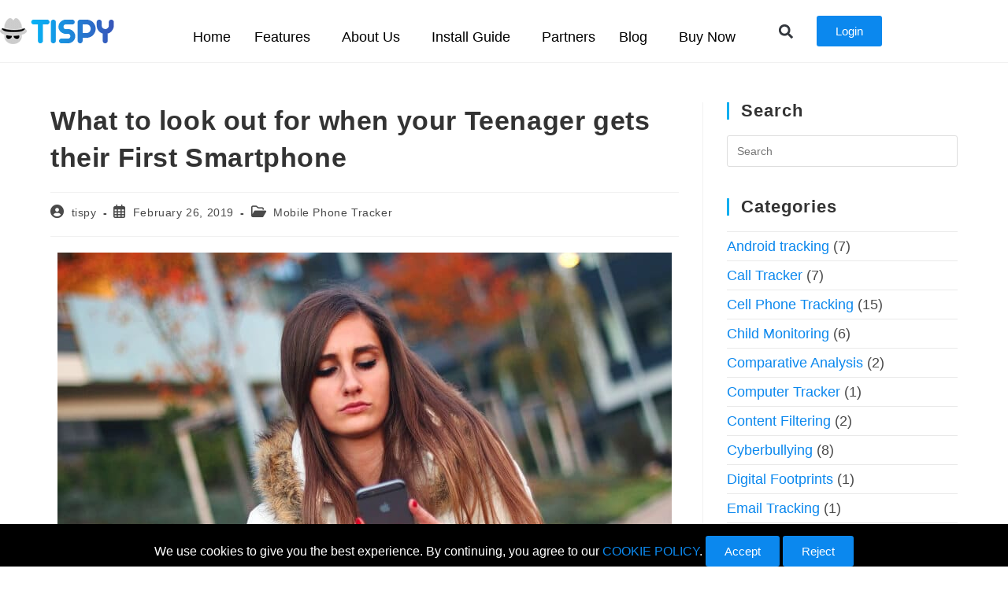

--- FILE ---
content_type: text/html; charset=UTF-8
request_url: https://tispy.net/blog/first-time-smartphone-kid-monitoring/
body_size: 30607
content:
<!DOCTYPE html><html class="html" lang="en-US"><head><meta charset="UTF-8"><link rel="profile" href="https://gmpg.org/xfn/11"><meta name='robots' content='index, follow, max-image-preview:large, max-snippet:-1, max-video-preview:-1' /><link rel="pingback" href="https://tispy.net/xmlrpc.php"><meta name="viewport" content="width=device-width, initial-scale=1"><link media="all" href="https://tispy.net/wp-content/cache/autoptimize/css/autoptimize_ec63782d7a119ab6ff9854710cbcab74.css" rel="stylesheet"><title>What to look out for when your Teenager gets their First Smartphone</title><meta name="description" content="Are you planning to buy a smartphone for your kid? Confidently allow them to use their smartphones with these smartphone monitoring like location tracker, call tracker, social media tracker, sms tracker and more." /><link rel="canonical" href="https://tispy.net/blog/first-time-smartphone-kid-monitoring/" /><meta property="og:locale" content="en_US" /><meta property="og:type" content="article" /><meta property="og:title" content="What to look out for when your Teenager gets their First Smartphone" /><meta property="og:description" content="Are you planning to buy a smartphone for your kid? Confidently allow them to use their smartphones with these smartphone monitoring like location tracker, call tracker, social media tracker, sms tracker and more." /><meta property="og:url" content="https://tispy.net/blog/first-time-smartphone-kid-monitoring/" /><meta property="og:site_name" content="How to track a cell phone Android phone tracker - Best Parental Monitoring App, Mobile Phone Tracker Software, FREE Cell Phone Tracking Apps - TiSPY" /><meta property="article:publisher" content="https://www.facebook.com/TiSPY.net" /><meta property="article:published_time" content="2019-02-26T07:45:59+00:00" /><meta property="article:modified_time" content="2026-01-13T11:50:48+00:00" /><meta property="og:image" content="https://tispy.net/wp-content/uploads/2019/10/first-time-smartphone-kid-monitoring-1.jpg" /><meta property="og:image:width" content="780" /><meta property="og:image:height" content="520" /><meta property="og:image:type" content="image/jpeg" /><meta name="author" content="tispy" /><meta name="twitter:card" content="summary_large_image" /><meta name="twitter:label1" content="Written by" /><meta name="twitter:data1" content="tispy" /><meta name="twitter:label2" content="Est. reading time" /><meta name="twitter:data2" content="6 minutes" /> <script type="application/ld+json" class="yoast-schema-graph">{"@context":"https://schema.org","@graph":[{"@type":"Article","@id":"https://tispy.net/blog/first-time-smartphone-kid-monitoring/#article","isPartOf":{"@id":"https://tispy.net/blog/first-time-smartphone-kid-monitoring/"},"author":{"name":"tispy","@id":"https://tispy.net/#/schema/person/8790203457bc891f970301d6aa43ce86"},"headline":"What to look out for when your Teenager gets their First Smartphone","datePublished":"2019-02-26T07:45:59+00:00","dateModified":"2026-01-13T11:50:48+00:00","mainEntityOfPage":{"@id":"https://tispy.net/blog/first-time-smartphone-kid-monitoring/"},"wordCount":933,"publisher":{"@id":"https://tispy.net/#organization"},"image":{"@id":"https://tispy.net/blog/first-time-smartphone-kid-monitoring/#primaryimage"},"thumbnailUrl":"https://tispy.net/wp-content/uploads/2019/10/first-time-smartphone-kid-monitoring-1.jpg","articleSection":["Mobile Phone Tracker"],"inLanguage":"en-US"},{"@type":"WebPage","@id":"https://tispy.net/blog/first-time-smartphone-kid-monitoring/","url":"https://tispy.net/blog/first-time-smartphone-kid-monitoring/","name":"What to look out for when your Teenager gets their First Smartphone","isPartOf":{"@id":"https://tispy.net/#website"},"primaryImageOfPage":{"@id":"https://tispy.net/blog/first-time-smartphone-kid-monitoring/#primaryimage"},"image":{"@id":"https://tispy.net/blog/first-time-smartphone-kid-monitoring/#primaryimage"},"thumbnailUrl":"https://tispy.net/wp-content/uploads/2019/10/first-time-smartphone-kid-monitoring-1.jpg","datePublished":"2019-02-26T07:45:59+00:00","dateModified":"2026-01-13T11:50:48+00:00","description":"Are you planning to buy a smartphone for your kid? Confidently allow them to use their smartphones with these smartphone monitoring like location tracker, call tracker, social media tracker, sms tracker and more.","inLanguage":"en-US","potentialAction":[{"@type":"ReadAction","target":["https://tispy.net/blog/first-time-smartphone-kid-monitoring/"]}]},{"@type":"ImageObject","inLanguage":"en-US","@id":"https://tispy.net/blog/first-time-smartphone-kid-monitoring/#primaryimage","url":"https://tispy.net/wp-content/uploads/2019/10/first-time-smartphone-kid-monitoring-1.jpg","contentUrl":"https://tispy.net/wp-content/uploads/2019/10/first-time-smartphone-kid-monitoring-1.jpg","width":780,"height":520},{"@type":"WebSite","@id":"https://tispy.net/#website","url":"https://tispy.net/","name":"How to track a cell phone Android phone tracker - Best Parental Monitoring App, Mobile Phone Tracker Software, FREE Cell Phone Tracking Apps - TiSPY","description":"Parental Monitoring Software ever","publisher":{"@id":"https://tispy.net/#organization"},"potentialAction":[{"@type":"SearchAction","target":{"@type":"EntryPoint","urlTemplate":"https://tispy.net/?s={search_term_string}"},"query-input":{"@type":"PropertyValueSpecification","valueRequired":true,"valueName":"search_term_string"}}],"inLanguage":"en-US"},{"@type":"Organization","@id":"https://tispy.net/#organization","name":"How to track a cell phone Android phone tracker - Best Parental Monitoring App, Mobile Phone Tracker Software, FREE Cell Phone Tracking Apps - TiSPY","url":"https://tispy.net/","logo":{"@type":"ImageObject","inLanguage":"en-US","@id":"https://tispy.net/#/schema/logo/image/","url":"https://tispy.net/wp-content/uploads/2022/08/LOGO-2.webp","contentUrl":"https://tispy.net/wp-content/uploads/2022/08/LOGO-2.webp","width":145,"height":33,"caption":"How to track a cell phone Android phone tracker - Best Parental Monitoring App, Mobile Phone Tracker Software, FREE Cell Phone Tracking Apps - TiSPY"},"image":{"@id":"https://tispy.net/#/schema/logo/image/"},"sameAs":["https://www.facebook.com/TiSPY.net"]},{"@type":"Person","@id":"https://tispy.net/#/schema/person/8790203457bc891f970301d6aa43ce86","name":"tispy","image":{"@type":"ImageObject","inLanguage":"en-US","@id":"https://tispy.net/#/schema/person/image/","url":"https://secure.gravatar.com/avatar/a8c0e225d12ad90890fe41cd81cff375aede4e9156f10b62cb145aa152e1d001?s=96&d=mm&r=g","contentUrl":"https://secure.gravatar.com/avatar/a8c0e225d12ad90890fe41cd81cff375aede4e9156f10b62cb145aa152e1d001?s=96&d=mm&r=g","caption":"tispy"},"sameAs":["https://tispy.net"]}]}</script> <link rel="alternate" type="application/rss+xml" title="How to track a cell phone Android phone tracker - Best Parental Monitoring App, Mobile Phone Tracker Software, FREE Cell Phone Tracking Apps - TiSPY &raquo; Feed" href="https://tispy.net/feed/" /><link rel="alternate" type="application/rss+xml" title="How to track a cell phone Android phone tracker - Best Parental Monitoring App, Mobile Phone Tracker Software, FREE Cell Phone Tracking Apps - TiSPY &raquo; Comments Feed" href="https://tispy.net/comments/feed/" /><link rel="alternate" type="application/rss+xml" title="How to track a cell phone Android phone tracker - Best Parental Monitoring App, Mobile Phone Tracker Software, FREE Cell Phone Tracking Apps - TiSPY &raquo; What to look out for when your Teenager gets their First Smartphone Comments Feed" href="https://tispy.net/blog/first-time-smartphone-kid-monitoring/feed/" /><link rel="alternate" title="oEmbed (JSON)" type="application/json+oembed" href="https://tispy.net/wp-json/oembed/1.0/embed?url=https%3A%2F%2Ftispy.net%2Fblog%2Ffirst-time-smartphone-kid-monitoring%2F" /><link rel="alternate" title="oEmbed (XML)" type="text/xml+oembed" href="https://tispy.net/wp-json/oembed/1.0/embed?url=https%3A%2F%2Ftispy.net%2Fblog%2Ffirst-time-smartphone-kid-monitoring%2F&#038;format=xml" /> <script src="https://tispy.net/wp-includes/js/jquery/jquery.min.js" id="jquery-core-js"></script> <script defer src="https://tispy.net/wp-includes/js/jquery/jquery-migrate.min.js" id="jquery-migrate-js"></script> <script defer src="https://tispy.net/wp-content/plugins/happy-elementor-addons/assets/vendor/dom-purify/purify.min.js" id="dom-purify-js"></script> <link rel="https://api.w.org/" href="https://tispy.net/wp-json/" /><link rel="alternate" title="JSON" type="application/json" href="https://tispy.net/wp-json/wp/v2/posts/4581" /><link rel="EditURI" type="application/rsd+xml" title="RSD" href="https://tispy.net/xmlrpc.php?rsd" /><meta name="generator" content="WordPress 6.9" /><link rel='shortlink' href='https://tispy.net/?p=4581' />  <script defer src="[data-uri]"></script>  <script defer src="https://www.googletagmanager.com/gtag/js?id=AW-989897539"></script> <script defer src="[data-uri]"></script><meta name="generator" content="Elementor 3.34.4; features: e_font_icon_svg; settings: css_print_method-external, google_font-enabled, font_display-swap"><link rel="icon" href="https://tispy.net/wp-content/uploads/2022/10/favicon.webp" sizes="32x32" /><link rel="icon" href="https://tispy.net/wp-content/uploads/2022/10/favicon.webp" sizes="192x192" /><link rel="apple-touch-icon" href="https://tispy.net/wp-content/uploads/2022/10/favicon.webp" /><meta name="msapplication-TileImage" content="https://tispy.net/wp-content/uploads/2022/10/favicon.webp" /></head><body class="wp-singular post-template-default single single-post postid-4581 single-format-standard wp-custom-logo wp-embed-responsive wp-theme-oceanwp oceanwp-theme dropdown-mobile default-breakpoint has-sidebar content-right-sidebar post-in-category-mobile-phone-tracker page-header-disabled has-blog-grid no-lightbox elementor-default elementor-kit-7" itemscope="itemscope" itemtype="https://schema.org/Article"> <noscript><iframe src="https://www.googletagmanager.com/ns.html?id=GTM-TSK4WF3"
height="0" width="0" style="display:none;visibility:hidden"></iframe></noscript><div id="outer-wrap" class="site clr"> <a class="skip-link screen-reader-text" href="#main">Skip to content</a><div id="wrap" class="clr"><header id="site-header" class="custom-header search-overlay effect-three clr" data-height="143" itemscope="itemscope" itemtype="https://schema.org/WPHeader" role="banner"><div id="site-header-inner" class="clr"><div data-elementor-type="wp-post" data-elementor-id="16211" class="elementor elementor-16211" data-elementor-settings="{&quot;ha_cmc_init_switcher&quot;:&quot;no&quot;}" data-elementor-post-type="oceanwp_library"><section class="elementor-section elementor-top-section elementor-element elementor-element-53febb9 elementor-hidden-mobile elementor-hidden-tablet elementor-section-boxed elementor-section-height-default elementor-section-height-default" data-id="53febb9" data-element_type="section" data-settings="{&quot;sticky&quot;:&quot;top&quot;,&quot;sticky_on&quot;:[&quot;desktop&quot;],&quot;background_background&quot;:&quot;classic&quot;,&quot;sticky_offset&quot;:0,&quot;sticky_effects_offset&quot;:0,&quot;sticky_anchor_link_offset&quot;:0}"><div class="elementor-container elementor-column-gap-default"><div class="elementor-column elementor-col-33 elementor-top-column elementor-element elementor-element-aa3a812" data-id="aa3a812" data-element_type="column"><div class="elementor-widget-wrap elementor-element-populated"><div class="elementor-element elementor-element-17238dd elementor-widget elementor-widget-image" data-id="17238dd" data-element_type="widget" data-widget_type="image.default"><div class="elementor-widget-container"> <a href="https://tispy.net"> <img width="145" height="33" src="https://tispy.net/wp-content/uploads/2022/10/LOGO-2.webp" class="attachment-thumbnail size-thumbnail wp-image-15437" alt="" /> </a></div></div></div></div><div class="elementor-column elementor-col-33 elementor-top-column elementor-element elementor-element-4a03d54" data-id="4a03d54" data-element_type="column"><div class="elementor-widget-wrap elementor-element-populated"><div class="elementor-element elementor-element-4ef477e elementor-hidden-tablet elementor-hidden-mobile elementor-widget elementor-widget-ha-nav-menu happy-addon ha-nav-menu happy-addon-pro" data-id="4ef477e" data-element_type="widget" data-widget_type="ha-nav-menu.default"><div class="elementor-widget-container"><div class="ha-wid-con ha-menu-nav-link-icon-position-left ha_menu_responsive_tablet" data-hamburger-icon="" data-hamburger-icon-type="icon" data-responsive-breakpoint="1024"> <button class="ha-menu-hamburger ha-menu-toggler"> <span class="ha-menu-hamburger-icon"></span><span class="ha-menu-hamburger-icon"></span><span class="ha-menu-hamburger-icon"></span> </button><div id="ha-megamenu-main" class="ha-menu-container ha-menu-offcanvas-elements ha-navbar-nav-default ha-nav-menu-one-page-"><ul id="main-menu" class="ha-navbar-nav ha-menu-po-right submenu-click-on-icon"><li id="menu-item-34877" class="menu-item menu-item-type-post_type menu-item-object-page menu-item-home menu-item-34877 nav-item ha-mobile-builder-content" data-vertical-menu=750px><a href="https://tispy.net/" class="ha-menu-nav-link"><span class="menu-item-title">Home</span></a></li><li id="menu-item-17236" class="menu-item menu-item-type-post_type menu-item-object-page menu-item-has-children menu-item-17236 nav-item ha-dropdown-has top_position ha-dropdown-menu-custom_width ha-megamenu-has ha-mobile-builder-content" data-vertical-menu=1100><a href="https://tispy.net/features/" class="ha-menu-nav-link ha-menu-dropdown-toggle"><span class="menu-item-title">Features</span><span class="ha-submenu-indicator-wrap"> <svg width="32" height="32" viewbox="0 0 32 32" fill="none" xmlns="http://www.w3.org/2000/svg"> <path d="M3.19999 6L0 9.20001L15.9999 25.2L32 9.20008L28.8 6.00007L15.9999 18.8001L3.19999 6Z" fill="currentColor"/> </svg> </span></a><ul class="ha-dropdown ha-submenu-panel"><li id="menu-item-25826" class="menu-item menu-item-type-post_type menu-item-object-page menu-item-25826 nav-item ha-mobile-builder-content" data-vertical-menu=750px><a href="https://tispy.net/features/" class="dropdown-item"><span class="menu-item-title">All Features</span></a><li id="menu-item-33752" class="menu-item menu-item-type-post_type menu-item-object-page menu-item-33752 nav-item ha-mobile-builder-content" data-vertical-menu=750px><a href="https://tispy.net/call-tracker/" class="dropdown-item"><span class="menu-item-title">Call Tracker</span></a><li id="menu-item-1012" class="menu-item menu-item-type-post_type menu-item-object-page menu-item-1012 nav-item ha-mobile-builder-content" data-vertical-menu=750px><a href="https://tispy.net/view-call-timings/" class="dropdown-item"><span class="menu-item-title">View Call Timing</span></a><li id="menu-item-1385" class="menu-item menu-item-type-post_type menu-item-object-page menu-item-1385 nav-item ha-mobile-builder-content" data-vertical-menu=750px><a href="https://tispy.net/sms-tracker/" class="dropdown-item"><span class="menu-item-title">SMS Tracker</span></a><li id="menu-item-33754" class="menu-item menu-item-type-post_type menu-item-object-page menu-item-33754 nav-item ha-mobile-builder-content" data-vertical-menu=750px><a href="https://tispy.net/whatsapp-tracker/" class="dropdown-item"><span class="menu-item-title">Whatsapp Tracker</span></a><li id="menu-item-1383" class="menu-item menu-item-type-post_type menu-item-object-page menu-item-1383 nav-item ha-mobile-builder-content" data-vertical-menu=750px><a href="https://tispy.net/mms-tracker/" class="dropdown-item"><span class="menu-item-title">MMS Tracker</span></a><li id="menu-item-1382" class="menu-item menu-item-type-post_type menu-item-object-page menu-item-1382 nav-item ha-mobile-builder-content" data-vertical-menu=750px><a href="https://tispy.net/track-sender/" class="dropdown-item"><span class="menu-item-title">Track sender’s details</span></a><li id="menu-item-1574" class="menu-item menu-item-type-post_type menu-item-object-page menu-item-1574 nav-item ha-mobile-builder-content" data-vertical-menu=750px><a href="https://tispy.net/location-tracker/" class="dropdown-item"><span class="menu-item-title">Live Location Tracker</span></a><li id="menu-item-1575" class="menu-item menu-item-type-post_type menu-item-object-page menu-item-1575 nav-item ha-mobile-builder-content" data-vertical-menu=750px><a href="https://tispy.net/location-history/" class="dropdown-item"><span class="menu-item-title">Location history with path</span></a><li id="menu-item-1576" class="menu-item menu-item-type-post_type menu-item-object-page menu-item-1576 nav-item ha-mobile-builder-content" data-vertical-menu=750px><a href="https://tispy.net/set-geofence/" class="dropdown-item"><span class="menu-item-title">Set Geofence</span></a><li id="menu-item-34042" class="menu-item menu-item-type-post_type menu-item-object-page menu-item-34042 nav-item ha-mobile-builder-content" data-vertical-menu=750px><a href="https://tispy.net/monitor-child-instagram/" class="dropdown-item"><span class="menu-item-title">Instagram Tracker</span></a><li id="menu-item-1593" class="menu-item menu-item-type-post_type menu-item-object-page menu-item-1593 nav-item ha-mobile-builder-content" data-vertical-menu=750px><a href="https://tispy.net/monitor-child-snapchat-no-root/" class="dropdown-item"><span class="menu-item-title">Snapchat Tracker</span></a><li id="menu-item-1903" class="menu-item menu-item-type-post_type menu-item-object-page menu-item-1903 nav-item ha-mobile-builder-content" data-vertical-menu=750px><a href="https://tispy.net/geofence-alert/" class="dropdown-item"><span class="menu-item-title">Geofence Alert</span></a><li id="menu-item-1905" class="menu-item menu-item-type-post_type menu-item-object-page menu-item-1905 nav-item ha-mobile-builder-content" data-vertical-menu=750px><a href="https://tispy.net/phonebook-tracker/" class="dropdown-item"><span class="menu-item-title">Access Phonebook</span></a><li id="menu-item-2133" class="menu-item menu-item-type-post_type menu-item-object-page menu-item-2133 nav-item ha-mobile-builder-content" data-vertical-menu=750px><a href="https://tispy.net/contact-blocking/" class="dropdown-item"><span class="menu-item-title">Contact blocking</span></a><li id="menu-item-2243" class="menu-item menu-item-type-post_type menu-item-object-page menu-item-2243 nav-item ha-mobile-builder-content" data-vertical-menu=750px><a href="https://tispy.net/facebook-tracker/" class="dropdown-item"><span class="menu-item-title">Facebook Tracker</span></a><li id="menu-item-1910" class="menu-item menu-item-type-post_type menu-item-object-page menu-item-1910 nav-item ha-mobile-builder-content" data-vertical-menu=750px><a href="https://tispy.net/gmail-tracker/" class="dropdown-item"><span class="menu-item-title">Gmail Tracker</span></a><li id="menu-item-35088" class="menu-item menu-item-type-post_type menu-item-object-page menu-item-35088 nav-item ha-mobile-builder-content" data-vertical-menu=750px><a href="https://tispy.net/teams-tracker/" class="dropdown-item"><span class="menu-item-title">Teams Tracker</span></a><li id="menu-item-1683" class="menu-item menu-item-type-post_type menu-item-object-page menu-item-1683 nav-item ha-mobile-builder-content" data-vertical-menu=750px><a href="https://tispy.net/viber-tracker/" class="dropdown-item"><span class="menu-item-title">Viber Tracker</span></a><li id="menu-item-2198" class="menu-item menu-item-type-post_type menu-item-object-page menu-item-2198 nav-item ha-mobile-builder-content" data-vertical-menu=750px><a href="https://tispy.net/line-tracker/" class="dropdown-item"><span class="menu-item-title">LINE Tracker</span></a><li id="menu-item-2255" class="menu-item menu-item-type-post_type menu-item-object-page menu-item-2255 nav-item ha-mobile-builder-content" data-vertical-menu=750px><a href="https://tispy.net/kik-tracker/" class="dropdown-item"><span class="menu-item-title">KIK Tracker</span></a><li id="menu-item-2431" class="menu-item menu-item-type-post_type menu-item-object-page menu-item-2431 nav-item ha-mobile-builder-content" data-vertical-menu=750px><a href="https://tispy.net/monitor-tinder-chats-no-root/" class="dropdown-item"><span class="menu-item-title">Monitor Tinder Chats</span></a><li id="menu-item-2381" class="menu-item menu-item-type-post_type menu-item-object-page menu-item-2381 nav-item ha-mobile-builder-content" data-vertical-menu=750px><a href="https://tispy.net/monitor-telegram-messenger/" class="dropdown-item"><span class="menu-item-title">Monitor Telegram Messenger</span></a><li id="menu-item-34813" class="menu-item menu-item-type-post_type menu-item-object-page menu-item-34813 nav-item ha-mobile-builder-content" data-vertical-menu=750px><a href="https://tispy.net/wechat-tracker/" class="dropdown-item"><span class="menu-item-title">Monitor WeChat</span></a><li id="menu-item-2380" class="menu-item menu-item-type-post_type menu-item-object-page menu-item-2380 nav-item ha-mobile-builder-content" data-vertical-menu=750px><a href="https://tispy.net/monitor-kakao-chats-remotely/" class="dropdown-item"><span class="menu-item-title">Monitor Kakao Talk</span></a><li id="menu-item-2298" class="menu-item menu-item-type-post_type menu-item-object-page menu-item-2298 nav-item ha-mobile-builder-content" data-vertical-menu=750px><a href="https://tispy.net/hike-tracker/" class="dropdown-item"><span class="menu-item-title">Hike Tracker</span></a><li id="menu-item-2274" class="menu-item menu-item-type-post_type menu-item-object-page menu-item-2274 nav-item ha-mobile-builder-content" data-vertical-menu=750px><a href="https://tispy.net/hangouts-tracker/" class="dropdown-item"><span class="menu-item-title">HANGOUTS Tracker</span></a><li id="menu-item-27329" class="menu-item menu-item-type-post_type menu-item-object-page menu-item-27329 nav-item ha-mobile-builder-content" data-vertical-menu=750px><a href="https://tispy.net/game-time-tracker/" class="dropdown-item"><span class="menu-item-title">Game Time Tracker</span></a><li id="menu-item-2426" class="menu-item menu-item-type-post_type menu-item-object-page menu-item-2426 nav-item ha-mobile-builder-content" data-vertical-menu=750px><a href="https://tispy.net/web-history-tracker/" class="dropdown-item"><span class="menu-item-title">Web History Tracker</span></a><li id="menu-item-2425" class="menu-item menu-item-type-post_type menu-item-object-page menu-item-2425 nav-item ha-mobile-builder-content" data-vertical-menu=750px><a href="https://tispy.net/webtime-tracker/" class="dropdown-item"><span class="menu-item-title">View time of visited websites</span></a><li id="menu-item-2503" class="menu-item menu-item-type-post_type menu-item-object-page menu-item-2503 nav-item ha-mobile-builder-content" data-vertical-menu=750px><a href="https://tispy.net/one-click-history/" class="dropdown-item"><span class="menu-item-title">One click access to websites</span></a><li id="menu-item-2504" class="menu-item menu-item-type-post_type menu-item-object-page menu-item-2504 nav-item ha-mobile-builder-content" data-vertical-menu=750px><a href="https://tispy.net/daily-summary/" class="dropdown-item"><span class="menu-item-title">Daily email alert with summary</span></a><li id="menu-item-2379" class="menu-item menu-item-type-post_type menu-item-object-page menu-item-2379 nav-item ha-mobile-builder-content" data-vertical-menu=750px><a href="https://tispy.net/location-alert/" class="dropdown-item"><span class="menu-item-title">Alert on specific location</span></a><li id="menu-item-2358" class="menu-item menu-item-type-post_type menu-item-object-page menu-item-2358 nav-item ha-mobile-builder-content" data-vertical-menu=750px><a href="https://tispy.net/simcard-alert/" class="dropdown-item"><span class="menu-item-title">Alert on SIM change</span></a></ul><ul class="ha-megamenu-panel" style="visibility:hidden;"><div data-elementor-type="wp-post" data-elementor-id="17237" class="elementor elementor-17237" data-elementor-settings="{&quot;ha_cmc_init_switcher&quot;:&quot;no&quot;}" data-elementor-post-type="ha_nav_content"><section class="elementor-section elementor-top-section elementor-element elementor-element-489aa6d6 elementor-section-boxed elementor-section-height-default elementor-section-height-default" data-id="489aa6d6" data-element_type="section" data-settings="{&quot;background_background&quot;:&quot;classic&quot;}"><div class="elementor-container elementor-column-gap-default"><div class="elementor-column elementor-col-25 elementor-top-column elementor-element elementor-element-38377aed" data-id="38377aed" data-element_type="column"><div class="elementor-widget-wrap elementor-element-populated"><div class="elementor-element elementor-element-66499e10 elementor-icon-list--layout-traditional elementor-list-item-link-full_width elementor-widget elementor-widget-icon-list" data-id="66499e10" data-element_type="widget" data-widget_type="icon-list.default"><div class="elementor-widget-container"><ul class="elementor-icon-list-items"><li class="elementor-icon-list-item"> <a href="https://tispy.net/call-tracker/"> <span class="elementor-icon-list-text">Call Tracker</span> </a></li><li class="elementor-icon-list-item"> <a href="https://tispy.net/view-call-timings/"> <span class="elementor-icon-list-text">View call timings</span> </a></li><li class="elementor-icon-list-item"> <a href="https://tispy.net/sms-tracker/"> <span class="elementor-icon-list-text">SMS Tracker</span> </a></li><li class="elementor-icon-list-item"> <a href="https://tispy.net/whatsapp-tracker/"> <span class="elementor-icon-list-text">WhatsApp Tracker</span> </a></li><li class="elementor-icon-list-item"> <a href="https://tispy.net/mms-tracker/"> <span class="elementor-icon-list-text">MMS Tracker</span> </a></li><li class="elementor-icon-list-item"> <a href="https://tispy.net/track-sender/"> <span class="elementor-icon-list-text">Track sender’s details</span> </a></li><li class="elementor-icon-list-item"> <a href="https://tispy.net/location-tracker/"> <span class="elementor-icon-list-text">Live Location Tracker</span> </a></li><li class="elementor-icon-list-item"> <a href="https://tispy.net/location-history/"> <span class="elementor-icon-list-text">Location history with path</span> </a></li><li class="elementor-icon-list-item"> <a href="https://tispy.net/set-geofence/"> <span class="elementor-icon-list-text">Set Geofence</span> </a></li></ul></div></div></div></div><div class="elementor-column elementor-col-25 elementor-top-column elementor-element elementor-element-6b89b50f" data-id="6b89b50f" data-element_type="column"><div class="elementor-widget-wrap elementor-element-populated"><div class="elementor-element elementor-element-3fade4cd elementor-icon-list--layout-traditional elementor-list-item-link-full_width elementor-widget elementor-widget-icon-list" data-id="3fade4cd" data-element_type="widget" data-widget_type="icon-list.default"><div class="elementor-widget-container"><ul class="elementor-icon-list-items"><li class="elementor-icon-list-item"> <a href="https://tispy.net/monitor-child-instagram/"> <span class="elementor-icon-list-text">Instagram Tracker</span> </a></li><li class="elementor-icon-list-item"> <a href="https://tispy.net/monitor-child-snapchat-no-root/"> <span class="elementor-icon-list-text">Snapchat Tracker</span> </a></li><li class="elementor-icon-list-item"> <a href="https://tispy.net/geofence-alert/"> <span class="elementor-icon-list-text">Geofence Alert</span> </a></li><li class="elementor-icon-list-item"> <a href="https://tispy.net/phonebook-tracker/"> <span class="elementor-icon-list-text">Access Phonebook</span> </a></li><li class="elementor-icon-list-item"> <a href="https://tispy.net/contact-blocking/"> <span class="elementor-icon-list-text">Contact blocking</span> </a></li><li class="elementor-icon-list-item"> <a href="https://tispy.net/facebook-tracker/"> <span class="elementor-icon-list-text">Facebook Tracker</span> </a></li><li class="elementor-icon-list-item"> <a href="https://tispy.net/gmail-tracker/"> <span class="elementor-icon-list-text">Gmail Tracker</span> </a></li><li class="elementor-icon-list-item"> <a href="https://tispy.net/teams-tracker/"> <span class="elementor-icon-list-text">Teams Tracker</span> </a></li><li class="elementor-icon-list-item"> <a href="https://tispy.net/viber-tracker/"> <span class="elementor-icon-list-text">Viber Tracker</span> </a></li></ul></div></div></div></div><div class="elementor-column elementor-col-25 elementor-top-column elementor-element elementor-element-405d9c0c" data-id="405d9c0c" data-element_type="column"><div class="elementor-widget-wrap elementor-element-populated"><div class="elementor-element elementor-element-3188a963 elementor-icon-list--layout-traditional elementor-list-item-link-full_width elementor-widget elementor-widget-icon-list" data-id="3188a963" data-element_type="widget" data-widget_type="icon-list.default"><div class="elementor-widget-container"><ul class="elementor-icon-list-items"><li class="elementor-icon-list-item"> <a href="https://tispy.net/line-tracker/"> <span class="elementor-icon-list-text">LINE Tracker</span> </a></li><li class="elementor-icon-list-item"> <a href="https://tispy.net/kik-tracker/"> <span class="elementor-icon-list-text">KIK Tracker</span> </a></li><li class="elementor-icon-list-item"> <a href="https://tispy.net/monitor-tinder-chats-no-root/"> <span class="elementor-icon-list-text">Monitor Tinder Chats</span> </a></li><li class="elementor-icon-list-item"> <a href="https://tispy.net/monitor-telegram-messenger/"> <span class="elementor-icon-list-text">Monitor Telegram Messenger</span> </a></li><li class="elementor-icon-list-item"> <a href="https://tispy.net/monitor-kakao-chats-remotely/"> <span class="elementor-icon-list-text">Monitor Kakao Talk</span> </a></li><li class="elementor-icon-list-item"> <a href="https://tispy.net/wechat-tracker/"> <span class="elementor-icon-list-text">Monitor WeChat</span> </a></li><li class="elementor-icon-list-item"> <a href="https://tispy.net/hike-tracker/"> <span class="elementor-icon-list-text">Hike Tracker</span> </a></li><li class="elementor-icon-list-item"> <a href="https://tispy.net/hangouts-tracker/"> <span class="elementor-icon-list-text">Hangouts Tracker</span> </a></li><li class="elementor-icon-list-item"> <a href="https://tispy.net/game-time-tracker/"> <span class="elementor-icon-list-text">Game Time Tracker</span> </a></li></ul></div></div></div></div><div class="elementor-column elementor-col-25 elementor-top-column elementor-element elementor-element-68ce19b4" data-id="68ce19b4" data-element_type="column"><div class="elementor-widget-wrap elementor-element-populated"><div class="elementor-element elementor-element-15e2af27 elementor-icon-list--layout-traditional elementor-list-item-link-full_width elementor-widget elementor-widget-icon-list" data-id="15e2af27" data-element_type="widget" data-widget_type="icon-list.default"><div class="elementor-widget-container"><ul class="elementor-icon-list-items"><li class="elementor-icon-list-item"> <a href="https://tispy.net/web-history-tracker/"> <span class="elementor-icon-list-text">Web History Tracker</span> </a></li><li class="elementor-icon-list-item"> <a href="https://tispy.net/webtime-tracker/"> <span class="elementor-icon-list-text">View time of visited websites</span> </a></li><li class="elementor-icon-list-item"> <a href="https://tispy.net/one-click-history/"> <span class="elementor-icon-list-text">One click access to websites</span> </a></li><li class="elementor-icon-list-item"> <a href="https://tispy.net/daily-summary/"> <span class="elementor-icon-list-text">Daily email alert with summary</span> </a></li><li class="elementor-icon-list-item"> <a href="https://tispy.net/location-alert/"> <span class="elementor-icon-list-text">Alert on specific location</span> </a></li><li class="elementor-icon-list-item"> <a href="https://tispy.net/simcard-alert/"> <span class="elementor-icon-list-text">Alert on SIM change</span> </a></li></ul></div></div></div></div></div></section></div></ul></li><li id="menu-item-657" class="menu-item menu-item-type-custom menu-item-object-custom menu-item-has-children menu-item-657 nav-item ha-dropdown-has relative_position ha-dropdown-menu-default_width ha-mobile-builder-content" data-vertical-menu=750px><a href="#" class="ha-menu-nav-link ha-menu-dropdown-toggle"><span class="menu-item-title">About Us</span><span class="ha-submenu-indicator-wrap"> <svg width="32" height="32" viewbox="0 0 32 32" fill="none" xmlns="http://www.w3.org/2000/svg"> <path d="M3.19999 6L0 9.20001L15.9999 25.2L32 9.20008L28.8 6.00007L15.9999 18.8001L3.19999 6Z" fill="currentColor"/> </svg> </span></a><ul class="ha-dropdown ha-submenu-panel"><li id="menu-item-806" class="menu-item menu-item-type-post_type menu-item-object-page menu-item-806 nav-item ha-mobile-builder-content" data-vertical-menu=750px><a href="https://tispy.net/about-us/" class="dropdown-item"><span class="menu-item-title">About Us</span></a><li id="menu-item-2505" class="menu-item menu-item-type-post_type menu-item-object-page menu-item-2505 nav-item ha-mobile-builder-content" data-vertical-menu=750px><a href="https://tispy.net/contact-us/" class="dropdown-item"><span class="menu-item-title">Contact us</span></a><li id="menu-item-34747" class="menu-item menu-item-type-post_type menu-item-object-page menu-item-34747 nav-item ha-mobile-builder-content" data-vertical-menu=750px><a href="https://tispy.net/testimonials/" class="dropdown-item"><span class="menu-item-title">Testimonials</span></a></ul></li><li id="menu-item-660" class="menu-item menu-item-type-custom menu-item-object-custom menu-item-has-children menu-item-660 nav-item ha-dropdown-has relative_position ha-dropdown-menu-default_width ha-mobile-builder-content" data-vertical-menu=750px><a href="#" class="ha-menu-nav-link ha-menu-dropdown-toggle"><span class="menu-item-title">Install Guide</span><span class="ha-submenu-indicator-wrap"> <svg width="32" height="32" viewbox="0 0 32 32" fill="none" xmlns="http://www.w3.org/2000/svg"> <path d="M3.19999 6L0 9.20001L15.9999 25.2L32 9.20008L28.8 6.00007L15.9999 18.8001L3.19999 6Z" fill="currentColor"/> </svg> </span></a><ul class="ha-dropdown ha-submenu-panel"><li id="menu-item-13329" class="menu-item menu-item-type-post_type menu-item-object-page menu-item-13329 nav-item ha-mobile-builder-content" data-vertical-menu=750px><a href="https://tispy.net/install-guide/" class="dropdown-item"><span class="menu-item-title">Android</span></a><li id="menu-item-13314" class="menu-item menu-item-type-post_type menu-item-object-page menu-item-13314 nav-item ha-mobile-builder-content" data-vertical-menu=750px><a href="https://tispy.net/install-guide-ios/" class="dropdown-item"><span class="menu-item-title">iOS</span></a><li id="menu-item-14296" class="menu-item menu-item-type-post_type menu-item-object-page menu-item-14296 nav-item ha-mobile-builder-content" data-vertical-menu=750px><a href="https://tispy.net/computer-spy/" class="dropdown-item"><span class="menu-item-title">Windows</span></a><li id="menu-item-13322" class="menu-item menu-item-type-post_type menu-item-object-page menu-item-13322 nav-item ha-mobile-builder-content" data-vertical-menu=750px><a href="https://tispy.net/mac-os-installguide/" class="dropdown-item"><span class="menu-item-title">Mac</span></a></ul></li><li id="menu-item-34880" class="menu-item menu-item-type-post_type menu-item-object-page menu-item-34880 nav-item ha-mobile-builder-content" data-vertical-menu=750px><a href="https://tispy.net/partners/" class="ha-menu-nav-link"><span class="menu-item-title">Partners</span></a></li><li id="menu-item-34883" class="menu-item menu-item-type-custom menu-item-object-custom menu-item-has-children menu-item-34883 nav-item ha-dropdown-has relative_position ha-dropdown-menu-default_width ha-mobile-builder-content" data-vertical-menu=750px><a href="#" class="ha-menu-nav-link ha-menu-dropdown-toggle"><span class="menu-item-title">Blog</span><span class="ha-submenu-indicator-wrap"> <svg width="32" height="32" viewbox="0 0 32 32" fill="none" xmlns="http://www.w3.org/2000/svg"> <path d="M3.19999 6L0 9.20001L15.9999 25.2L32 9.20008L28.8 6.00007L15.9999 18.8001L3.19999 6Z" fill="currentColor"/> </svg> </span></a><ul class="ha-dropdown ha-submenu-panel"><li id="menu-item-34887" class="menu-item menu-item-type-post_type menu-item-object-page current_page_parent menu-item-34887 nav-item ha-mobile-builder-content" data-vertical-menu=750px><a href="https://tispy.net/blog/" class="dropdown-item"><span class="menu-item-title">Blog</span></a><li id="menu-item-34882" class="menu-item menu-item-type-post_type menu-item-object-page menu-item-34882 nav-item ha-mobile-builder-content" data-vertical-menu=750px><a href="https://tispy.net/faq/" class="dropdown-item"><span class="menu-item-title">FAQ</span></a></ul></li><li id="menu-item-34886" class="menu-item menu-item-type-custom menu-item-object-custom menu-item-has-children menu-item-34886 nav-item ha-dropdown-has relative_position ha-dropdown-menu-default_width ha-mobile-builder-content" data-vertical-menu=750px><a href="#" class="ha-menu-nav-link ha-menu-dropdown-toggle"><span class="menu-item-title">Buy Now</span><span class="ha-submenu-indicator-wrap"> <svg width="32" height="32" viewbox="0 0 32 32" fill="none" xmlns="http://www.w3.org/2000/svg"> <path d="M3.19999 6L0 9.20001L15.9999 25.2L32 9.20008L28.8 6.00007L15.9999 18.8001L3.19999 6Z" fill="currentColor"/> </svg> </span></a><ul class="ha-dropdown ha-submenu-panel"><li id="menu-item-34884" class="menu-item menu-item-type-post_type menu-item-object-page menu-item-34884 nav-item ha-mobile-builder-content" data-vertical-menu=750px><a href="https://tispy.net/signup/" class="dropdown-item"><span class="menu-item-title">Sign Up</span></a><li id="menu-item-34885" class="menu-item menu-item-type-post_type menu-item-object-page menu-item-34885 nav-item ha-mobile-builder-content" data-vertical-menu=750px><a href="https://tispy.net/pricing/" class="dropdown-item"><span class="menu-item-title">Pricing</span></a></ul></li></ul><div class="ha-nav-identity-panel"><div class="ha-site-title"> <a class="ha-nav-logo" href="https://tispy.net" target="_self" rel=""> <img src="" alt=""> </a></div> <button class="ha-menu-close ha-menu-toggler" type="button"></button></div></div></div></div></div></div></div><div class="elementor-column elementor-col-33 elementor-top-column elementor-element elementor-element-3d7fa31 elementor-hidden-tablet elementor-hidden-mobile" data-id="3d7fa31" data-element_type="column"><div class="elementor-widget-wrap elementor-element-populated"><section class="elementor-section elementor-inner-section elementor-element elementor-element-28aa006 elementor-hidden-mobile elementor-section-content-middle elementor-section-boxed elementor-section-height-default elementor-section-height-default" data-id="28aa006" data-element_type="section"><div class="elementor-container elementor-column-gap-default"><div class="elementor-column elementor-col-50 elementor-inner-column elementor-element elementor-element-1e6931b" data-id="1e6931b" data-element_type="column"><div class="elementor-widget-wrap elementor-element-populated"><div class="elementor-element elementor-element-c1637be elementor-search-form--skin-full_screen elementor-widget elementor-widget-search-form" data-id="c1637be" data-element_type="widget" data-settings="{&quot;skin&quot;:&quot;full_screen&quot;}" data-widget_type="search-form.default"><div class="elementor-widget-container"> <search role="search"><form class="elementor-search-form" action="https://tispy.net" method="get"><div class="elementor-search-form__toggle" role="button" tabindex="0" aria-label="Search"><div class="e-font-icon-svg-container"><svg aria-hidden="true" class="e-font-icon-svg e-fas-search" viewbox="0 0 512 512" xmlns="http://www.w3.org/2000/svg"><path d="M505 442.7L405.3 343c-4.5-4.5-10.6-7-17-7H372c27.6-35.3 44-79.7 44-128C416 93.1 322.9 0 208 0S0 93.1 0 208s93.1 208 208 208c48.3 0 92.7-16.4 128-44v16.3c0 6.4 2.5 12.5 7 17l99.7 99.7c9.4 9.4 24.6 9.4 33.9 0l28.3-28.3c9.4-9.4 9.4-24.6.1-34zM208 336c-70.7 0-128-57.2-128-128 0-70.7 57.2-128 128-128 70.7 0 128 57.2 128 128 0 70.7-57.2 128-128 128z"></path></svg></div></div><div class="elementor-search-form__container"> <label class="elementor-screen-only" for="elementor-search-form-c1637be">Search</label> <input id="elementor-search-form-c1637be" placeholder="" class="elementor-search-form__input" type="search" name="s" value=""><div class="dialog-lightbox-close-button dialog-close-button" role="button" tabindex="0" aria-label="Close this search box."> <svg aria-hidden="true" class="e-font-icon-svg e-eicon-close" viewbox="0 0 1000 1000" xmlns="http://www.w3.org/2000/svg"><path d="M742 167L500 408 258 167C246 154 233 150 217 150 196 150 179 158 167 167 154 179 150 196 150 212 150 229 154 242 171 254L408 500 167 742C138 771 138 800 167 829 196 858 225 858 254 829L496 587 738 829C750 842 767 846 783 846 800 846 817 842 829 829 842 817 846 804 846 783 846 767 842 750 829 737L588 500 833 258C863 229 863 200 833 171 804 137 775 137 742 167Z"></path></svg></div></div></form> </search></div></div></div></div><div class="elementor-column elementor-col-50 elementor-inner-column elementor-element elementor-element-4f91652" data-id="4f91652" data-element_type="column"><div class="elementor-widget-wrap elementor-element-populated"><div class="elementor-element elementor-element-d8ed869 elementor-widget elementor-widget-button" data-id="d8ed869" data-element_type="widget" data-widget_type="button.default"><div class="elementor-widget-container"><div class="elementor-button-wrapper"> <a class="elementor-button elementor-button-link elementor-size-sm" href="https://tispy.net/UI/"> <span class="elementor-button-content-wrapper"> <span class="elementor-button-text">Login</span> </span> </a></div></div></div></div></div></div></section></div></div></div></section><section class="elementor-section elementor-top-section elementor-element elementor-element-581e3cb elementor-hidden-desktop elementor-section-full_width elementor-section-height-default elementor-section-height-default" data-id="581e3cb" data-element_type="section" data-settings="{&quot;background_background&quot;:&quot;classic&quot;,&quot;sticky&quot;:&quot;top&quot;,&quot;sticky_on&quot;:[&quot;tablet&quot;,&quot;mobile&quot;],&quot;sticky_offset&quot;:0,&quot;sticky_effects_offset&quot;:0,&quot;sticky_anchor_link_offset&quot;:0}"><div class="elementor-container elementor-column-gap-default"><div class="elementor-column elementor-col-33 elementor-top-column elementor-element elementor-element-d999199" data-id="d999199" data-element_type="column"><div class="elementor-widget-wrap elementor-element-populated"><div class="elementor-element elementor-element-0c765f1 elementor-widget elementor-widget-image" data-id="0c765f1" data-element_type="widget" data-widget_type="image.default"><div class="elementor-widget-container"> <a href="https://tispy.net"> <img width="145" height="33" src="https://tispy.net/wp-content/uploads/2022/10/LOGO-2.webp" class="attachment-full size-full wp-image-15437" alt="" /> </a></div></div></div></div><div class="elementor-column elementor-col-33 elementor-top-column elementor-element elementor-element-060807a elementor-hidden-desktop" data-id="060807a" data-element_type="column"><div class="elementor-widget-wrap elementor-element-populated"><div class="elementor-element elementor-element-69a9ecc elementor-search-form--skin-full_screen elementor-hidden-desktop elementor-widget elementor-widget-search-form" data-id="69a9ecc" data-element_type="widget" data-settings="{&quot;skin&quot;:&quot;full_screen&quot;}" data-widget_type="search-form.default"><div class="elementor-widget-container"> <search role="search"><form class="elementor-search-form" action="https://tispy.net" method="get"><div class="elementor-search-form__toggle" role="button" tabindex="0" aria-label="Search"><div class="e-font-icon-svg-container"><svg aria-hidden="true" class="e-font-icon-svg e-fas-search" viewbox="0 0 512 512" xmlns="http://www.w3.org/2000/svg"><path d="M505 442.7L405.3 343c-4.5-4.5-10.6-7-17-7H372c27.6-35.3 44-79.7 44-128C416 93.1 322.9 0 208 0S0 93.1 0 208s93.1 208 208 208c48.3 0 92.7-16.4 128-44v16.3c0 6.4 2.5 12.5 7 17l99.7 99.7c9.4 9.4 24.6 9.4 33.9 0l28.3-28.3c9.4-9.4 9.4-24.6.1-34zM208 336c-70.7 0-128-57.2-128-128 0-70.7 57.2-128 128-128 70.7 0 128 57.2 128 128 0 70.7-57.2 128-128 128z"></path></svg></div></div><div class="elementor-search-form__container"> <label class="elementor-screen-only" for="elementor-search-form-69a9ecc">Search</label> <input id="elementor-search-form-69a9ecc" placeholder="" class="elementor-search-form__input" type="search" name="s" value=""><div class="dialog-lightbox-close-button dialog-close-button" role="button" tabindex="0" aria-label="Close this search box."> <svg aria-hidden="true" class="e-font-icon-svg e-eicon-close" viewbox="0 0 1000 1000" xmlns="http://www.w3.org/2000/svg"><path d="M742 167L500 408 258 167C246 154 233 150 217 150 196 150 179 158 167 167 154 179 150 196 150 212 150 229 154 242 171 254L408 500 167 742C138 771 138 800 167 829 196 858 225 858 254 829L496 587 738 829C750 842 767 846 783 846 800 846 817 842 829 829 842 817 846 804 846 783 846 767 842 750 829 737L588 500 833 258C863 229 863 200 833 171 804 137 775 137 742 167Z"></path></svg></div></div></form> </search></div></div></div></div><div class="elementor-column elementor-col-33 elementor-top-column elementor-element elementor-element-e006111" data-id="e006111" data-element_type="column"><div class="elementor-widget-wrap elementor-element-populated"><div class="elementor-element elementor-element-9e07cea elementor-widget elementor-widget-ha-nav-menu happy-addon ha-nav-menu happy-addon-pro" data-id="9e07cea" data-element_type="widget" data-widget_type="ha-nav-menu.default"><div class="elementor-widget-container"><div class="ha-wid-con ha-menu-nav-link-icon-position-left ha_menu_responsive_tablet" data-hamburger-icon="huge huge-menu-01" data-hamburger-icon-type="icon" data-responsive-breakpoint="1024"> <button class="ha-menu-hamburger ha-menu-toggler"> <i aria-hidden="true" class="ha-menu-icon huge huge-menu-01"></i> </button><div id="ha-megamenu-mobile" class="ha-menu-container ha-menu-offcanvas-elements ha-navbar-nav-default ha-nav-menu-one-page-no"><ul id="main-menu" class="ha-navbar-nav ha-menu-po-left submenu-click-on-icon"><li id="menu-item-34876" class="menu-item menu-item-type-post_type menu-item-object-page menu-item-home menu-item-34876 nav-item ha-mobile-builder-content" data-vertical-menu=750px><a href="https://tispy.net/" class="ha-menu-nav-link"><span class="menu-item-title">Home</span></a></li><li id="menu-item-17199" class="menu-item menu-item-type-post_type menu-item-object-page menu-item-has-children menu-item-17199 nav-item ha-dropdown-has relative_position ha-dropdown-menu-default_width ha-mobile-builder-content" data-vertical-menu=750px><a href="https://tispy.net/features/" class="ha-menu-nav-link ha-menu-dropdown-toggle"><span class="menu-item-title">Features</span><span class="ha-submenu-indicator-wrap"> <svg width="32" height="32" viewbox="0 0 32 32" fill="none" xmlns="http://www.w3.org/2000/svg"> <path fill-rule="evenodd" clip-rule="evenodd" d="M15.9984 22.0082L30.0066 8L32 9.98694L16.9886 24.9919H15.0017L0 9.98694L1.99015 8L15.9984 22.0082Z" fill="currentColor"/> </svg> </span></a><ul class="ha-dropdown ha-submenu-panel"><li id="menu-item-33747" class="menu-item menu-item-type-post_type menu-item-object-page menu-item-33747 nav-item ha-mobile-builder-content" data-vertical-menu=750px><a href="https://tispy.net/call-tracker/" class="dropdown-item"><span class="menu-item-title"><i class="icon before fas fa-phone-volume" aria-hidden="true"></i><span class="menu-text">Call Tracker</span></span></a><li id="menu-item-16377" class="menu-item menu-item-type-post_type menu-item-object-page menu-item-16377 nav-item ha-mobile-builder-content" data-vertical-menu=750px><a href="https://tispy.net/view-call-timings/" class="dropdown-item"><span class="menu-item-title"><i class="icon before far fa-id-badge" aria-hidden="true"></i><span class="menu-text">View Call Timing</span></span></a><li id="menu-item-16378" class="menu-item menu-item-type-post_type menu-item-object-page menu-item-16378 nav-item ha-mobile-builder-content" data-vertical-menu=750px><a href="https://tispy.net/sms-tracker/" class="dropdown-item"><span class="menu-item-title"><i class="icon before fas fa-comment-dots" aria-hidden="true"></i><span class="menu-text">SMS Tracker</span></span></a><li id="menu-item-33748" class="menu-item menu-item-type-post_type menu-item-object-page menu-item-33748 nav-item ha-mobile-builder-content" data-vertical-menu=750px><a href="https://tispy.net/whatsapp-tracker/" class="dropdown-item"><span class="menu-item-title"><i class="icon before fab fa-whatsapp" aria-hidden="true"></i><span class="menu-text">Whatsapp Tracker</span></span></a><li id="menu-item-16380" class="menu-item menu-item-type-post_type menu-item-object-page menu-item-16380 nav-item ha-mobile-builder-content" data-vertical-menu=750px><a href="https://tispy.net/mms-tracker/" class="dropdown-item"><span class="menu-item-title"><i class="icon before fab fa-maxcdn" aria-hidden="true"></i><span class="menu-text">MMS Tracker</span></span></a><li id="menu-item-16381" class="menu-item menu-item-type-post_type menu-item-object-page menu-item-16381 nav-item ha-mobile-builder-content" data-vertical-menu=750px><a href="https://tispy.net/track-sender/" class="dropdown-item"><span class="menu-item-title"><i class="icon before fas fa-share-square" aria-hidden="true"></i><span class="menu-text">Track sender’s details</span></span></a><li id="menu-item-16382" class="menu-item menu-item-type-post_type menu-item-object-page menu-item-16382 nav-item ha-mobile-builder-content" data-vertical-menu=750px><a href="https://tispy.net/location-tracker/" class="dropdown-item"><span class="menu-item-title"><i class="icon before fas fa-map-marker-alt" aria-hidden="true"></i><span class="menu-text">Live Location Tracker</span></span></a><li id="menu-item-16383" class="menu-item menu-item-type-post_type menu-item-object-page menu-item-16383 nav-item ha-mobile-builder-content" data-vertical-menu=750px><a href="https://tispy.net/location-history/" class="dropdown-item"><span class="menu-item-title"><i class="icon before fas fa-map-marked-alt" aria-hidden="true"></i><span class="menu-text">Location history with path</span></span></a><li id="menu-item-16384" class="menu-item menu-item-type-post_type menu-item-object-page menu-item-16384 nav-item ha-mobile-builder-content" data-vertical-menu=750px><a href="https://tispy.net/set-geofence/" class="dropdown-item"><span class="menu-item-title"><i class="icon before fas fa-street-view" aria-hidden="true"></i><span class="menu-text">Set Geofence</span></span></a><li id="menu-item-16385" class="menu-item menu-item-type-post_type menu-item-object-page menu-item-16385 nav-item ha-mobile-builder-content" data-vertical-menu=750px><a href="https://tispy.net/monitor-child-instagram/" class="dropdown-item"><span class="menu-item-title"><i class="icon before fab fa-instagram" aria-hidden="true"></i><span class="menu-text">Instagram Tracker</span></span></a><li id="menu-item-16386" class="menu-item menu-item-type-post_type menu-item-object-page menu-item-16386 nav-item ha-mobile-builder-content" data-vertical-menu=750px><a href="https://tispy.net/monitor-child-snapchat-no-root/" class="dropdown-item"><span class="menu-item-title"><i class="icon before fab fa-snapchat-square" aria-hidden="true"></i><span class="menu-text">Snapchat Tracker</span></span></a><li id="menu-item-16387" class="menu-item menu-item-type-post_type menu-item-object-page menu-item-16387 nav-item ha-mobile-builder-content" data-vertical-menu=750px><a href="https://tispy.net/geofence-alert/" class="dropdown-item"><span class="menu-item-title"><i class="icon before fas fa-exclamation-triangle" aria-hidden="true"></i><span class="menu-text">Geofence Alert</span></span></a><li id="menu-item-16388" class="menu-item menu-item-type-post_type menu-item-object-page menu-item-16388 nav-item ha-mobile-builder-content" data-vertical-menu=750px><a href="https://tispy.net/phonebook-tracker/" class="dropdown-item"><span class="menu-item-title"><i class="icon before far fa-address-book" aria-hidden="true"></i><span class="menu-text">Access Phonebook</span></span></a><li id="menu-item-16389" class="menu-item menu-item-type-post_type menu-item-object-page menu-item-16389 nav-item ha-mobile-builder-content" data-vertical-menu=750px><a href="https://tispy.net/contact-blocking/" class="dropdown-item"><span class="menu-item-title"><i class="icon before fas fa-phone-slash" aria-hidden="true"></i><span class="menu-text">Contact blocking</span></span></a><li id="menu-item-16390" class="menu-item menu-item-type-post_type menu-item-object-page menu-item-16390 nav-item ha-mobile-builder-content" data-vertical-menu=750px><a href="https://tispy.net/facebook-tracker/" class="dropdown-item"><span class="menu-item-title"><i class="icon before fab fa-facebook-square" aria-hidden="true"></i><span class="menu-text">Facebook Tracker</span></span></a><li id="menu-item-16391" class="menu-item menu-item-type-post_type menu-item-object-page menu-item-16391 nav-item ha-mobile-builder-content" data-vertical-menu=750px><a href="https://tispy.net/gmail-tracker/" class="dropdown-item"><span class="menu-item-title"><i class="icon before fas fa-envelope" aria-hidden="true"></i><span class="menu-text">Gmail Tracker</span></span></a><li id="menu-item-16392" class="menu-item menu-item-type-post_type menu-item-object-page menu-item-16392 nav-item ha-mobile-builder-content" data-vertical-menu=750px><a href="https://tispy.net/teams-tracker/" class="dropdown-item"><span class="menu-item-title"><i class="icon before fab fa-tumblr-square" aria-hidden="true"></i><span class="menu-text">Teams Tracker</span></span></a><li id="menu-item-16393" class="menu-item menu-item-type-post_type menu-item-object-page menu-item-16393 nav-item ha-mobile-builder-content" data-vertical-menu=750px><a href="https://tispy.net/viber-tracker/" class="dropdown-item"><span class="menu-item-title"><i class="icon before fab fa-vimeo" aria-hidden="true"></i><span class="menu-text">Viber Tracker</span></span></a><li id="menu-item-16394" class="menu-item menu-item-type-post_type menu-item-object-page menu-item-16394 nav-item ha-mobile-builder-content" data-vertical-menu=750px><a href="https://tispy.net/line-tracker/" class="dropdown-item"><span class="menu-item-title"><i class="icon before far fa-comments" aria-hidden="true"></i><span class="menu-text">LINE Tracker</span></span></a><li id="menu-item-16395" class="menu-item menu-item-type-post_type menu-item-object-page menu-item-16395 nav-item ha-mobile-builder-content" data-vertical-menu=750px><a href="https://tispy.net/kik-tracker/" class="dropdown-item"><span class="menu-item-title"><i class="icon before far fa-comments" aria-hidden="true"></i><span class="menu-text">KIK Tracker</span></span></a><li id="menu-item-16396" class="menu-item menu-item-type-post_type menu-item-object-page menu-item-16396 nav-item ha-mobile-builder-content" data-vertical-menu=750px><a href="https://tispy.net/monitor-tinder-chats-no-root/" class="dropdown-item"><span class="menu-item-title"><i class="icon before far fa-comments" aria-hidden="true"></i><span class="menu-text">Monitor Tinder Chats</span></span></a><li id="menu-item-16397" class="menu-item menu-item-type-post_type menu-item-object-page menu-item-16397 nav-item ha-mobile-builder-content" data-vertical-menu=750px><a href="https://tispy.net/monitor-telegram-messenger/" class="dropdown-item"><span class="menu-item-title"><i class="icon before fab fa-telegram" aria-hidden="true"></i><span class="menu-text">Monitor Telegram Messenger</span></span></a><li id="menu-item-34814" class="menu-item menu-item-type-post_type menu-item-object-page menu-item-34814 nav-item ha-mobile-builder-content" data-vertical-menu=750px><a href="https://tispy.net/wechat-tracker/" class="dropdown-item"><span class="menu-item-title"><i class="icon before fab fa-weixin" aria-hidden="true"></i><span class="menu-text">Monitor WeChat</span></span></a><li id="menu-item-16399" class="menu-item menu-item-type-post_type menu-item-object-page menu-item-16399 nav-item ha-mobile-builder-content" data-vertical-menu=750px><a href="https://tispy.net/monitor-kakao-chats-remotely/" class="dropdown-item"><span class="menu-item-title"><i class="icon before far fa-comments" aria-hidden="true"></i><span class="menu-text">Monitor Kakao Talk</span></span></a><li id="menu-item-16400" class="menu-item menu-item-type-post_type menu-item-object-page menu-item-16400 nav-item ha-mobile-builder-content" data-vertical-menu=750px><a href="https://tispy.net/hike-tracker/" class="dropdown-item"><span class="menu-item-title"><i class="icon before far fa-comments" aria-hidden="true"></i><span class="menu-text">Hike Tracker</span></span></a><li id="menu-item-16401" class="menu-item menu-item-type-post_type menu-item-object-page menu-item-16401 nav-item ha-mobile-builder-content" data-vertical-menu=750px><a href="https://tispy.net/hangouts-tracker/" class="dropdown-item"><span class="menu-item-title"><i class="icon before far fa-comments" aria-hidden="true"></i><span class="menu-text">HANGOUTS Tracker</span></span></a><li id="menu-item-16402" class="menu-item menu-item-type-post_type menu-item-object-page menu-item-16402 nav-item ha-mobile-builder-content" data-vertical-menu=750px><a href="https://tispy.net/web-history-tracker/" class="dropdown-item"><span class="menu-item-title"><i class="icon before fas fa-globe" aria-hidden="true"></i><span class="menu-text">Web History Tracker</span></span></a><li id="menu-item-16403" class="menu-item menu-item-type-post_type menu-item-object-page menu-item-16403 nav-item ha-mobile-builder-content" data-vertical-menu=750px><a href="https://tispy.net/webtime-tracker/" class="dropdown-item"><span class="menu-item-title"><i class="icon before fas fa-passport" aria-hidden="true"></i><span class="menu-text">View time of visited websites</span></span></a><li id="menu-item-16404" class="menu-item menu-item-type-post_type menu-item-object-page menu-item-16404 nav-item ha-mobile-builder-content" data-vertical-menu=750px><a href="https://tispy.net/one-click-history/" class="dropdown-item"><span class="menu-item-title"><i class="icon before fas fa-hand-pointer" aria-hidden="true"></i><span class="menu-text">One click access to websites</span></span></a><li id="menu-item-16405" class="menu-item menu-item-type-post_type menu-item-object-page menu-item-16405 nav-item ha-mobile-builder-content" data-vertical-menu=750px><a href="https://tispy.net/daily-summary/" class="dropdown-item"><span class="menu-item-title"><i class="icon before fas fa-exclamation-triangle" aria-hidden="true"></i><span class="menu-text">Daily email alert with summary</span></span></a><li id="menu-item-16406" class="menu-item menu-item-type-post_type menu-item-object-page menu-item-16406 nav-item ha-mobile-builder-content" data-vertical-menu=750px><a href="https://tispy.net/location-alert/" class="dropdown-item"><span class="menu-item-title"><i class="icon before fas fa-exclamation-triangle" aria-hidden="true"></i><span class="menu-text">Alert on specific location</span></span></a><li id="menu-item-16407" class="menu-item menu-item-type-post_type menu-item-object-page menu-item-16407 nav-item ha-mobile-builder-content" data-vertical-menu=750px><a href="https://tispy.net/simcard-alert/" class="dropdown-item"><span class="menu-item-title"><i class="icon before fas fa-exclamation-triangle" aria-hidden="true"></i><span class="menu-text">Alert on SIM change</span></span></a></ul></li><li id="menu-item-16408" class="menu-item menu-item-type-custom menu-item-object-custom menu-item-has-children menu-item-16408 nav-item ha-dropdown-has relative_position ha-dropdown-menu-default_width ha-mobile-builder-content" data-vertical-menu=750px><a href="#" class="ha-menu-nav-link ha-menu-dropdown-toggle"><span class="menu-item-title">About Us</span><span class="ha-submenu-indicator-wrap"> <svg width="32" height="32" viewbox="0 0 32 32" fill="none" xmlns="http://www.w3.org/2000/svg"> <path fill-rule="evenodd" clip-rule="evenodd" d="M15.9984 22.0082L30.0066 8L32 9.98694L16.9886 24.9919H15.0017L0 9.98694L1.99015 8L15.9984 22.0082Z" fill="currentColor"/> </svg> </span></a><ul class="ha-dropdown ha-submenu-panel"><li id="menu-item-16409" class="menu-item menu-item-type-post_type menu-item-object-page menu-item-16409 nav-item ha-mobile-builder-content" data-vertical-menu=750px><a href="https://tispy.net/about-us/" class="dropdown-item"><span class="menu-item-title"><i class="icon before fas fa-info-circle" aria-hidden="true"></i><span class="menu-text">About Us</span></span></a><li id="menu-item-16410" class="menu-item menu-item-type-post_type menu-item-object-page menu-item-16410 nav-item ha-mobile-builder-content" data-vertical-menu=750px><a href="https://tispy.net/contact-us/" class="dropdown-item"><span class="menu-item-title"><i class="icon before fas fa-phone-volume" aria-hidden="true"></i><span class="menu-text">Contact us</span></span></a><li id="menu-item-34748" class="menu-item menu-item-type-post_type menu-item-object-page menu-item-34748 nav-item ha-mobile-builder-content" data-vertical-menu=750px><a href="https://tispy.net/testimonials/" class="dropdown-item"><span class="menu-item-title"><i class="icon before fas fa-star" aria-hidden="true"></i><span class="menu-text">Testimonials</span></span></a></ul></li><li id="menu-item-16411" class="menu-item menu-item-type-custom menu-item-object-custom menu-item-has-children menu-item-16411 nav-item ha-dropdown-has relative_position ha-dropdown-menu-default_width ha-mobile-builder-content" data-vertical-menu=750px><a href="#" class="ha-menu-nav-link ha-menu-dropdown-toggle"><span class="menu-item-title">Install Guide</span><span class="ha-submenu-indicator-wrap"> <svg width="32" height="32" viewbox="0 0 32 32" fill="none" xmlns="http://www.w3.org/2000/svg"> <path fill-rule="evenodd" clip-rule="evenodd" d="M15.9984 22.0082L30.0066 8L32 9.98694L16.9886 24.9919H15.0017L0 9.98694L1.99015 8L15.9984 22.0082Z" fill="currentColor"/> </svg> </span></a><ul class="ha-dropdown ha-submenu-panel"><li id="menu-item-16412" class="menu-item menu-item-type-post_type menu-item-object-page menu-item-16412 nav-item ha-mobile-builder-content" data-vertical-menu=750px><a href="https://tispy.net/install-guide/" class="dropdown-item"><span class="menu-item-title"><i class="icon before fab fa-android" aria-hidden="true"></i><span class="menu-text">Android</span></span></a><li id="menu-item-16413" class="menu-item menu-item-type-post_type menu-item-object-page menu-item-16413 nav-item ha-mobile-builder-content" data-vertical-menu=750px><a href="https://tispy.net/install-guide-ios/" class="dropdown-item"><span class="menu-item-title"><i class="icon before fab fa-apple" aria-hidden="true"></i><span class="menu-text">iOS</span></span></a><li id="menu-item-16414" class="menu-item menu-item-type-post_type menu-item-object-page menu-item-16414 nav-item ha-mobile-builder-content" data-vertical-menu=750px><a href="https://tispy.net/computer-spy/" class="dropdown-item"><span class="menu-item-title"><i class="icon before fab fa-windows" aria-hidden="true"></i><span class="menu-text">Windows</span></span></a><li id="menu-item-16415" class="menu-item menu-item-type-post_type menu-item-object-page menu-item-16415 nav-item ha-mobile-builder-content" data-vertical-menu=750px><a href="https://tispy.net/mac-os-installguide/" class="dropdown-item"><span class="menu-item-title"><i class="icon before fab fa-apple" aria-hidden="true"></i><span class="menu-text">Mac</span></span></a></ul></li><li id="menu-item-16416" class="menu-item menu-item-type-post_type menu-item-object-page menu-item-16416 nav-item ha-mobile-builder-content" data-vertical-menu=750px><a href="https://tispy.net/partners/" class="ha-menu-nav-link"><span class="menu-item-title">Partners</span></a></li><li id="menu-item-16417" class="menu-item menu-item-type-custom menu-item-object-custom menu-item-has-children menu-item-16417 nav-item ha-dropdown-has relative_position ha-dropdown-menu-default_width ha-mobile-builder-content" data-vertical-menu=750px><a href="#" class="ha-menu-nav-link ha-menu-dropdown-toggle"><span class="menu-item-title">Blog</span><span class="ha-submenu-indicator-wrap"> <svg width="32" height="32" viewbox="0 0 32 32" fill="none" xmlns="http://www.w3.org/2000/svg"> <path fill-rule="evenodd" clip-rule="evenodd" d="M15.9984 22.0082L30.0066 8L32 9.98694L16.9886 24.9919H15.0017L0 9.98694L1.99015 8L15.9984 22.0082Z" fill="currentColor"/> </svg> </span></a><ul class="ha-dropdown ha-submenu-panel"><li id="menu-item-16418" class="menu-item menu-item-type-post_type menu-item-object-page current_page_parent menu-item-16418 nav-item ha-mobile-builder-content" data-vertical-menu=750px><a href="https://tispy.net/blog/" class="dropdown-item"><span class="menu-item-title"><i class="icon before fas fa-pen-square" aria-hidden="true"></i><span class="menu-text">Blog</span></span></a><li id="menu-item-16419" class="menu-item menu-item-type-post_type menu-item-object-page menu-item-16419 nav-item ha-mobile-builder-content" data-vertical-menu=750px><a href="https://tispy.net/faq/" class="dropdown-item"><span class="menu-item-title"><i class="icon before fas fa-question-circle" aria-hidden="true"></i><span class="menu-text">FAQ</span></span></a></ul></li><li id="menu-item-16420" class="menu-item menu-item-type-custom menu-item-object-custom menu-item-has-children menu-item-16420 nav-item ha-dropdown-has relative_position ha-dropdown-menu-default_width ha-mobile-builder-content" data-vertical-menu=750px><a href="#" class="ha-menu-nav-link ha-menu-dropdown-toggle"><span class="menu-item-title">Buy Now</span><span class="ha-submenu-indicator-wrap"> <svg width="32" height="32" viewbox="0 0 32 32" fill="none" xmlns="http://www.w3.org/2000/svg"> <path fill-rule="evenodd" clip-rule="evenodd" d="M15.9984 22.0082L30.0066 8L32 9.98694L16.9886 24.9919H15.0017L0 9.98694L1.99015 8L15.9984 22.0082Z" fill="currentColor"/> </svg> </span></a><ul class="ha-dropdown ha-submenu-panel"><li id="menu-item-28367" class="menu-item menu-item-type-post_type menu-item-object-page menu-item-28367 nav-item ha-mobile-builder-content" data-vertical-menu=750px><a href="https://tispy.net/signup/" class="dropdown-item"><span class="menu-item-title"><i class="icon before fas fa-plus-circle" aria-hidden="true"></i><span class="menu-text">Sign Up</span></span></a><li id="menu-item-16422" class="menu-item menu-item-type-post_type menu-item-object-page menu-item-16422 nav-item ha-mobile-builder-content" data-vertical-menu=750px><a href="https://tispy.net/pricing/" class="dropdown-item"><span class="menu-item-title"><i class="icon before fas fa-file-invoice-dollar" aria-hidden="true"></i><span class="menu-text">Pricing</span></span></a></ul></li><li id="menu-item-16482" class="menu-item menu-item-type-custom menu-item-object-custom menu-item-16482 nav-item ha-mobile-builder-content" data-vertical-menu=750px><a href="https://tispy.net/UI/" class="ha-menu-nav-link"><span class="menu-item-title">Login</span></a></li></ul><div class="ha-nav-identity-panel"><div class="ha-site-title"> <a class="ha-nav-logo" href="https://tispy.net" target="_self" rel=""> <img src="https://tispy.net/wp-content/uploads/2022/10/LOGO-2.webp" alt=""> </a></div> <button class="ha-menu-close ha-menu-toggler" type="button"><i aria-hidden="true" class="hm hm-cross"></i></button></div></div></div></div></div></div></div></div></section></div></div><div id="mobile-dropdown" class="clr" ><nav class="clr" itemscope="itemscope" itemtype="https://schema.org/SiteNavigationElement"><div id="mobile-nav" class="navigation clr"><ul id="menu-mobile-menu" class="menu"><li id="menu-item-34875" class="menu-item menu-item-type-post_type menu-item-object-page menu-item-home menu-item-34875"><a href="https://tispy.net/">Home</a></li><li id="menu-item-13930" class="menu-item menu-item-type-post_type menu-item-object-page menu-item-has-children menu-item-13930"><a href="https://tispy.net/features/">Features</a><ul class="sub-menu"><li id="menu-item-33749" class="menu-item menu-item-type-post_type menu-item-object-page menu-item-33749"><a href="https://tispy.net/call-tracker/">Call Tracker</a></li><li id="menu-item-13933" class="menu-item menu-item-type-post_type menu-item-object-page menu-item-13933"><a href="https://tispy.net/view-call-timings/">Vew Call Timing</a></li><li id="menu-item-13934" class="menu-item menu-item-type-post_type menu-item-object-page menu-item-13934"><a href="https://tispy.net/sms-tracker/">SMS Tracker</a></li><li id="menu-item-33750" class="menu-item menu-item-type-post_type menu-item-object-page menu-item-33750"><a href="https://tispy.net/whatsapp-tracker/">Whatsapp Tracker</a></li><li id="menu-item-13936" class="menu-item menu-item-type-post_type menu-item-object-page menu-item-13936"><a href="https://tispy.net/mms-tracker/">MMS Tracker</a></li><li id="menu-item-13937" class="menu-item menu-item-type-post_type menu-item-object-page menu-item-13937"><a href="https://tispy.net/track-sender/">Track sender’s details</a></li><li id="menu-item-13938" class="menu-item menu-item-type-post_type menu-item-object-page menu-item-13938"><a href="https://tispy.net/location-tracker/">Live Location Tracker</a></li><li id="menu-item-13939" class="menu-item menu-item-type-post_type menu-item-object-page menu-item-13939"><a href="https://tispy.net/location-history/">Location history with path</a></li><li id="menu-item-13940" class="menu-item menu-item-type-post_type menu-item-object-page menu-item-13940"><a href="https://tispy.net/set-geofence/">Set Geofence</a></li><li id="menu-item-13942" class="menu-item menu-item-type-post_type menu-item-object-page menu-item-13942"><a href="https://tispy.net/monitor-child-instagram/">Instagram Tracker</a></li><li id="menu-item-13943" class="menu-item menu-item-type-post_type menu-item-object-page menu-item-13943"><a href="https://tispy.net/monitor-child-snapchat-no-root/">Snapchat Tracker</a></li><li id="menu-item-13944" class="menu-item menu-item-type-post_type menu-item-object-page menu-item-13944"><a href="https://tispy.net/geofence-alert/">Geofence Alert</a></li><li id="menu-item-13945" class="menu-item menu-item-type-post_type menu-item-object-page menu-item-13945"><a href="https://tispy.net/phonebook-tracker/">Access Phonebook</a></li><li id="menu-item-13946" class="menu-item menu-item-type-post_type menu-item-object-page menu-item-13946"><a href="https://tispy.net/contact-blocking/">Contact blocking</a></li><li id="menu-item-13947" class="menu-item menu-item-type-post_type menu-item-object-page menu-item-13947"><a href="https://tispy.net/facebook-tracker/">Facebook Tracker</a></li><li id="menu-item-13948" class="menu-item menu-item-type-post_type menu-item-object-page menu-item-13948"><a href="https://tispy.net/gmail-tracker/">Gmail Tracker</a></li><li id="menu-item-13949" class="menu-item menu-item-type-post_type menu-item-object-page menu-item-13949"><a href="https://tispy.net/teams-tracker/">Teams Tracker</a></li><li id="menu-item-13950" class="menu-item menu-item-type-post_type menu-item-object-page menu-item-13950"><a href="https://tispy.net/viber-tracker/">Viber Tracker</a></li><li id="menu-item-13952" class="menu-item menu-item-type-post_type menu-item-object-page menu-item-13952"><a href="https://tispy.net/line-tracker/">LINE Tracker</a></li><li id="menu-item-13953" class="menu-item menu-item-type-post_type menu-item-object-page menu-item-13953"><a href="https://tispy.net/kik-tracker/">KIK Tracker</a></li><li id="menu-item-13954" class="menu-item menu-item-type-post_type menu-item-object-page menu-item-13954"><a href="https://tispy.net/monitor-tinder-chats-no-root/">Monitor Tinder Chats</a></li><li id="menu-item-13955" class="menu-item menu-item-type-post_type menu-item-object-page menu-item-13955"><a href="https://tispy.net/monitor-telegram-messenger/">Monitor Telegram Messenger</a></li><li id="menu-item-34815" class="menu-item menu-item-type-post_type menu-item-object-page menu-item-34815"><a href="https://tispy.net/wechat-tracker/">Monitor WeChat</a></li><li id="menu-item-13957" class="menu-item menu-item-type-post_type menu-item-object-page menu-item-13957"><a href="https://tispy.net/monitor-kakao-chats-remotely/">Monitor Kakao Talk</a></li><li id="menu-item-13958" class="menu-item menu-item-type-post_type menu-item-object-page menu-item-13958"><a href="https://tispy.net/hike-tracker/">Hike Tracker</a></li><li id="menu-item-13959" class="menu-item menu-item-type-post_type menu-item-object-page menu-item-13959"><a href="https://tispy.net/hangouts-tracker/">HANGOUTS Tracker</a></li><li id="menu-item-13961" class="menu-item menu-item-type-post_type menu-item-object-page menu-item-13961"><a href="https://tispy.net/web-history-tracker/">Web History Tracker</a></li><li id="menu-item-13962" class="menu-item menu-item-type-post_type menu-item-object-page menu-item-13962"><a href="https://tispy.net/webtime-tracker/">View time of visited websites</a></li><li id="menu-item-13963" class="menu-item menu-item-type-post_type menu-item-object-page menu-item-13963"><a href="https://tispy.net/one-click-history/">One click access to websites</a></li><li id="menu-item-13964" class="menu-item menu-item-type-post_type menu-item-object-page menu-item-13964"><a href="https://tispy.net/daily-summary/">Daily email alert with summary</a></li><li id="menu-item-13965" class="menu-item menu-item-type-post_type menu-item-object-page menu-item-13965"><a href="https://tispy.net/location-alert/">Alert on specific location</a></li><li id="menu-item-13966" class="menu-item menu-item-type-post_type menu-item-object-page menu-item-13966"><a href="https://tispy.net/simcard-alert/">Alert on SIM change</a></li></ul></li><li id="menu-item-13967" class="menu-item menu-item-type-custom menu-item-object-custom menu-item-has-children menu-item-13967"><a href="#">About Us</a><ul class="sub-menu"><li id="menu-item-13968" class="menu-item menu-item-type-post_type menu-item-object-page menu-item-13968"><a href="https://tispy.net/about-us/">About Us</a></li><li id="menu-item-13969" class="menu-item menu-item-type-post_type menu-item-object-page menu-item-13969"><a href="https://tispy.net/contact-us/">Contact us</a></li><li id="menu-item-34754" class="menu-item menu-item-type-post_type menu-item-object-page menu-item-34754"><a href="https://tispy.net/testimonials/">Testimonials</a></li></ul></li><li id="menu-item-13970" class="menu-item menu-item-type-custom menu-item-object-custom menu-item-has-children menu-item-13970"><a href="#">Install Guide</a><ul class="sub-menu"><li id="menu-item-13971" class="menu-item menu-item-type-post_type menu-item-object-page menu-item-13971"><a href="https://tispy.net/install-guide/">Android</a></li><li id="menu-item-13972" class="menu-item menu-item-type-post_type menu-item-object-page menu-item-13972"><a href="https://tispy.net/install-guide-ios/">Install Guide iOS</a></li><li id="menu-item-13974" class="menu-item menu-item-type-post_type menu-item-object-page menu-item-13974"><a href="https://tispy.net/mac-os-installguide/">Mac OS Spy</a></li></ul></li><li id="menu-item-13975" class="menu-item menu-item-type-post_type menu-item-object-page menu-item-13975"><a href="https://tispy.net/partners/">Partners</a></li><li id="menu-item-13976" class="menu-item menu-item-type-post_type menu-item-object-page current_page_parent menu-item-13976"><a href="https://tispy.net/blog/">Our Recent Blog</a></li><li id="menu-item-13977" class="menu-item menu-item-type-custom menu-item-object-custom menu-item-has-children menu-item-13977"><a href="#">Buy Now</a><ul class="sub-menu"><li id="menu-item-33751" class="menu-item menu-item-type-post_type menu-item-object-page menu-item-33751"><a href="https://tispy.net/signup/">Sign Up</a></li><li id="menu-item-13979" class="menu-item menu-item-type-post_type menu-item-object-page menu-item-13979"><a href="https://tispy.net/pricing/">Pricing</a></li></ul></li><li id="menu-item-13980" class="btn menu-item menu-item-type-custom menu-item-object-custom menu-item-13980"><a href="#">Login</a></li></ul></div></nav></div></header><main id="main" class="site-main clr"  role="main"><div id="content-wrap" class="container clr"><div id="primary" class="content-area clr"><div id="content" class="site-content clr"><article id="post-4581"><header class="entry-header clr"><h1 class="single-post-title entry-title" itemprop="headline">What to look out for when your Teenager gets their First Smartphone</h1></header><ul class="meta ospm-default clr"><li class="meta-author" itemprop="name"><span class="screen-reader-text">Post author:</span><i class="fas fa-user-circle" aria-hidden="true" role="img"></i><a href="https://tispy.net/blog/author/tispy/" title="Posts by tispy" rel="author"  itemprop="author" itemscope="itemscope" itemtype="https://schema.org/Person">tispy</a></li><li class="meta-date" itemprop="datePublished"><span class="screen-reader-text">Post published:</span><i class="far fa-calendar-alt" aria-hidden="true" role="img"></i>February 26, 2019</li><li class="meta-cat"><span class="screen-reader-text">Post category:</span><i class="far fa-folder-open" aria-hidden="true" role="img"></i><a href="https://tispy.net/blog/category/mobile-phone-tracker/" rel="category tag">Mobile Phone Tracker</a></li></ul><div class="entry-content clr" itemprop="text"></p></p><figure class="wp-block-image"><img decoding="async" class="wp-image-4582" src="https://tispy.net/wp-content/uploads/2019/10/first-time-smartphone-kid-monitoring.jpg" alt="" /></figure><h2 class="wp-block-heading" id="h-technology-smartphones-and-teenagers">Technology, smartphones, and teenagers</h2></p> For years, we have been living in the age of technology. Everything from our cellphones to refrigerators is powered by the latest technologies. While we grew into the development and eventual use of technology, especially the internet, our children were born into it. Their days begin and end with technology. They rely on the internet for both education and entertainment and begin doing so from a very early age.</p></p> We progress with time and technology, which is why it is important for our younger generations to learn and understand it. The internet gives us access to anything under the sun. It helps us expand our network and make friends from all over the world. These features make the internet a very popular tool among teenagers. To access the internet, your teenager will need a smartphone. It is hard to decide the right age to give your child a cellphone, but you know it is the best way to keep in touch with them. Soon enough, they will want one because all their friends have one.</p></p> As an adult, you are aware that the internet has its perks but it also poses several risks. Using the internet makes your child susceptible to online bullying, scams, and many other problems. While you do want your teenager to start using a cellphone, it is natural to be skeptical of how they use it. Here are a few things you should keep in mind before getting your teenager a smartphone.</p><h2 class="wp-block-heading" id="h-are-they-old-enough">Are they old enough?</h2></p> This is a common question in every parent’s mind when they consider giving their child a smartphone. Truth is, there is no right age to introduce your children to cellphones. If you believe your child is responsible enough to handle and maintain a device like a smartphone, you should probably go ahead and buy one. If your kid is spending more time at school or with their friends, you would want to keep in touch with them to know their whereabouts and if they are safe.</p><h2 class="wp-block-heading" id="h-are-they-going-to-be-addicted">Are they going to be addicted?</h2></p> Teenage boys and girls are definitely going to use their smartphones a lot more than you do, but you should know that it does not necessarily qualify as addiction. However, as a parent, you should monitor your child’s smartphone use and impose restrictions if you believe they are never away from their phones. Kids use smartphones to text their friends, upload pictures, and share posts on social media. It is a good idea to keep an eye on their internet usage and rely on some parental control apps like TiSPY.</p><h2 class="wp-block-heading" id="h-monitor-their-activities">Monitor their activities</h2></p> The internet can be a hazardous place for gullible teenagers, which is why it is important that parents monitor their children’s phone usage. Make sure you have this discussion with your teenager before giving them the smartphone because they can be really protective of their privacy and will not appreciate your snooping around later. The goal behind monitoring their online activity is to ensure that they are not being targeted by bullies, hackers, or scammers. Teens are not familiar with the dangers of online abuse or scams, so they make easy victims. Install an activity monitoring app like TiSPY on your child’s smartphone before you give it to them so you are aware of their online and offline activities.</p><h2 class="wp-block-heading" id="h-rest-easy-with-tispy">Rest easy with TiSPY</h2></p> Once you install TiSPY on your teenager’s smartphone, you can reassured that their phone usage is being constantly monitored. TiSPY is a one-of-a-kind cellphone tracking application that allows you to discreetly monitor what apps are being used and for how long. This monitoring app is a blessing for parents who are concerned about their children’s online and offline safety.</p></p> TiSPY comes with a variety of advanced features that allow you to monitor as well as control a cellphone’s activities. Here is a list of features that set TiSPY apart from the other cellphone tracking apps on the market.</p><h2 class="wp-block-heading" id="h-manage-and-track-calls">Manage and track calls:</h2><figure class="wp-block-image"><img fetchpriority="high" decoding="async" class="wp-image-11451 size-full aligncenter" src="https://tispy.net/wp-content/uploads/2019/06/CallLog.png" alt="" width="1029" height="510" /></figure></p><p>TiSPY <a href="https://tispy.net/call-tracker/" target="_blank" rel="noreferrer noopener"><strong>call tracker </strong></a>creates a log of incoming and outgoing calls on the smartphone along with details such as call type, duration, and phone number. It also allows you to block certain numbers so they cannot contact your child’s phone again.</p><h2 class="wp-block-heading" id="h-monitor-internet-usage">Monitor internet usage:</h2><figure class="wp-block-image"><img loading="lazy" decoding="async" class="wp-image-11444 size-full aligncenter" src="https://tispy.net/wp-content/uploads/2018/03/WEB-HISTORY-WP.png" alt="" width="1024" height="504" /></figure></p> TiSPY website tracker monitors and logs all websites accessed on the smartphone’s web browser. You can see if your child has been visiting a website they should be avoiding.</p><h2 class="wp-block-heading" id="h-monitor-social-media">Monitor social media:</h2><figure class="wp-block-image"><img loading="lazy" decoding="async" class="wp-image-11420 size-full aligncenter" src="https://tispy.net/wp-content/uploads/2018/03/Screenshot-29-1.png" alt="" width="1024" height="504" /></figure></p><p>The TiSPY’s social media trackers like the <a href="https://tispy.net/whatsapp-tracker/" target="_blank" rel="noreferrer noopener"><strong>whatsapp tracker </strong></a>and <a href="https://tispy.net/facebook-tracker/" target="_blank" rel="noreferrer noopener"><strong>facebook tracker </strong></a>allows you to monitor social media activity such as posts, friend requests, followers, messages, photos, etc. You can use TiSPY to monitor apps like Facebook, Twitter, Instagram, Snapchat, and many other social media platforms.</p><h2 class="wp-block-heading" id="h-track-messaging-apps">Track messaging apps:</h2><figure class="wp-block-image"><img loading="lazy" decoding="async" class="wp-image-11420 size-full aligncenter" src="https://tispy.net/wp-content/uploads/2018/03/Screenshot-29-1.png" alt="" width="1024" height="504" /></figure><p>Along with <a href="https://tispy.net/sms-tracker/" target="_blank" rel="noreferrer noopener"><strong>SMS tracking, </strong></a>TiSPY also monitors incoming and outgoing messages from instant messaging apps like Viber, Hike, Teams, Hangouts, Kik, etc. You can also keep an eye on your teenager’s email account.</p><h2 class="wp-block-heading" id="h-track-location">Track location:</h2><figure class="wp-block-image"><img loading="lazy" decoding="async" class="wp-image-11384 size-full aligncenter" src="https://tispy.net/wp-content/uploads/2018/08/Screenshot-28-1.png" alt="" width="1024" height="504" /></figure></p><p>With TiSPY <a href="https://tispy.net/location-tracker/" target="_blank" rel="noreferrer noopener"><strong>location tracker, </strong></a>you can always be aware of your child’s location thanks to its real-time interactive location services. The app will give you a complete map of the phone’s journey through the day.</p></p> Your teenager needs a smartphone, so it is a good idea to invest in one. But before you do, make sure you discuss the perils of technology and the dangers lurking on the internet with your kids. Educate them on how to be aware and take necessary precautions.</p><p>&nbsp;</p></p><div data-elementor-type="section" data-elementor-id="26321" class="elementor elementor-26321" data-elementor-settings="{&quot;ha_cmc_init_switcher&quot;:&quot;no&quot;}" data-elementor-post-type="elementor_library"><section class="elementor-section elementor-top-section elementor-element elementor-element-d7e5ee7 elementor-section-full_width elementor-section-stretched elementor-section-height-default elementor-section-height-default" data-id="d7e5ee7" data-element_type="section" data-settings="{&quot;background_background&quot;:&quot;classic&quot;,&quot;stretch_section&quot;:&quot;section-stretched&quot;}"><div class="elementor-container elementor-column-gap-default"><div class="elementor-column elementor-col-100 elementor-top-column elementor-element elementor-element-3f5a932" data-id="3f5a932" data-element_type="column"><div class="elementor-widget-wrap elementor-element-populated"><div class="elementor-element elementor-element-a79f744 elementor-widget elementor-widget-heading" data-id="a79f744" data-element_type="widget" data-widget_type="heading.default"><div class="elementor-widget-container"><p class="elementor-heading-title elementor-size-default">Smart measures to ensure safe device usage by your children.</p></div></div><section class="elementor-section elementor-inner-section elementor-element elementor-element-f70ca8e elementor-section-boxed elementor-section-height-default elementor-section-height-default" data-id="f70ca8e" data-element_type="section"><div class="elementor-container elementor-column-gap-default"><div class="elementor-column elementor-col-100 elementor-inner-column elementor-element elementor-element-1be805a" data-id="1be805a" data-element_type="column"><div class="elementor-widget-wrap elementor-element-populated"><section class="elementor-section elementor-inner-section elementor-element elementor-element-9d949c9 elementor-section-boxed elementor-section-height-default elementor-section-height-default" data-id="9d949c9" data-element_type="section"><div class="elementor-container elementor-column-gap-default"><div class="elementor-column elementor-col-50 elementor-inner-column elementor-element elementor-element-d7581b1" data-id="d7581b1" data-element_type="column"><div class="elementor-widget-wrap elementor-element-populated"><div class="elementor-element elementor-element-63467a0 elementor-align-right elementor-mobile-align-center elementor-widget elementor-widget-button" data-id="63467a0" data-element_type="widget" data-widget_type="button.default"><div class="elementor-widget-container"><div class="elementor-button-wrapper"> <a class="elementor-button elementor-button-link elementor-size-sm" href="https://tispy.net/install-guide/" target="_blank"> <span class="elementor-button-content-wrapper"> <span class="elementor-button-text">Download App</span> </span> </a></div></div></div></div></div><div class="elementor-column elementor-col-50 elementor-inner-column elementor-element elementor-element-16e72f5" data-id="16e72f5" data-element_type="column"><div class="elementor-widget-wrap elementor-element-populated"><div class="elementor-element elementor-element-ad229be elementor-align-left elementor-mobile-align-center elementor-widget elementor-widget-button" data-id="ad229be" data-element_type="widget" data-widget_type="button.default"><div class="elementor-widget-container"><div class="elementor-button-wrapper"> <a class="elementor-button elementor-button-link elementor-size-sm" href="https://tispy.net/demo/new/" target="_blank"> <span class="elementor-button-content-wrapper"> <span class="elementor-button-text">View demo </span> </span> </a></div></div></div></div></div></div></section></div></div></div></section></div></div></div></section></div></div><div class="entry-share clr colored side no-heading"><ul class="oss-social-share clr" aria-label="Available sharing options"><li class="facebook"> <a href="https://www.facebook.com/sharer.php?u=https%3A%2F%2Ftispy.net%2Fblog%2Ffirst-time-smartphone-kid-monitoring%2F" aria-label="Share on Facebook" onclick="oss_onClick( this.href );return false;"> <span class="screen-reader-text">Opens in a new window</span> <span class="oss-icon-wrap"> <svg class="oss-icon" role="img" viewbox="0 0 512 512" xmlns="http://www.w3.org/2000/svg" aria-hidden="true" focusable="false"> <path d="M504 256C504 119 393 8 256 8S8 119 8 256c0 123.78 90.69 226.38 209.25 245V327.69h-63V256h63v-54.64c0-62.15 37-96.48 93.67-96.48 27.14 0 55.52 4.84 55.52 4.84v61h-31.28c-30.8 0-40.41 19.12-40.41 38.73V256h68.78l-11 71.69h-57.78V501C413.31 482.38 504 379.78 504 256z"/> </svg> </span> </a></li><li class="twitter"> <a href="https://twitter.com/share?text=What%20to%20look%20out%20for%20when%20your%20Teenager%20gets%20their%20First%20Smartphone&#038;url=https%3A%2F%2Ftispy.net%2Fblog%2Ffirst-time-smartphone-kid-monitoring%2F" aria-label="Share on X" onclick="oss_onClick( this.href );return false;"> <span class="screen-reader-text">Opens in a new window</span> <span class="oss-icon-wrap"> <svg class="oss-icon" role="img" viewbox="0 0 512 512" xmlns="http://www.w3.org/2000/svg" aria-hidden="true" focusable="false"> <path d="M389.2 48h70.6L305.6 224.2 487 464H345L233.7 318.6 106.5 464H35.8L200.7 275.5 26.8 48H172.4L272.9 180.9 389.2 48zM364.4 421.8h39.1L151.1 88h-42L364.4 421.8z"/> </svg> </span> </a></li><li class="pinterest"> <a href="https://www.pinterest.com/pin/create/button/?url=https%3A%2F%2Ftispy.net%2Fblog%2Ffirst-time-smartphone-kid-monitoring%2F&amp;media=https://tispy.net/wp-content/uploads/2019/10/first-time-smartphone-kid-monitoring-1.jpg&amp;description=Technology%2C+smartphones%2C+and+teenagers+For+years%2C+we+have+been+living+in+the+age+of+technology.+Everything+from+our+cellphones+to+refrigerators+is+powered+by+the+latest+technologies.+While+we+grew+into+the+development+and+eventual+use+of+technology%2C+especially+the%26hellip%3B" aria-label="Share on Pinterest" onclick="oss_onClick( this.href );return false;"> <span class="screen-reader-text">Opens in a new window</span> <span class="oss-icon-wrap"> <svg class="oss-icon" role="img" viewbox="0 0 496 512" xmlns="http://www.w3.org/2000/svg" aria-hidden="true" focusable="false"> <path d="M496 256c0 137-111 248-248 248-25.6 0-50.2-3.9-73.4-11.1 10.1-16.5 25.2-43.5 30.8-65 3-11.6 15.4-59 15.4-59 8.1 15.4 31.7 28.5 56.8 28.5 74.8 0 128.7-68.8 128.7-154.3 0-81.9-66.9-143.2-152.9-143.2-107 0-163.9 71.8-163.9 150.1 0 36.4 19.4 81.7 50.3 96.1 4.7 2.2 7.2 1.2 8.3-3.3.8-3.4 5-20.3 6.9-28.1.6-2.5.3-4.7-1.7-7.1-10.1-12.5-18.3-35.3-18.3-56.6 0-54.7 41.4-107.6 112-107.6 60.9 0 103.6 41.5 103.6 100.9 0 67.1-33.9 113.6-78 113.6-24.3 0-42.6-20.1-36.7-44.8 7-29.5 20.5-61.3 20.5-82.6 0-19-10.2-34.9-31.4-34.9-24.9 0-44.9 25.7-44.9 60.2 0 22 7.4 36.8 7.4 36.8s-24.5 103.8-29 123.2c-5 21.4-3 51.6-.9 71.2C65.4 450.9 0 361.1 0 256 0 119 111 8 248 8s248 111 248 248z"/> </svg> </span> </a></li><li class="linkedin"> <a href="https://www.linkedin.com/shareArticle?mini=true&#038;url=https://tispy.net/blog/first-time-smartphone-kid-monitoring/&#038;title=What%20to%20look%20out%20for%20when%20your%20Teenager%20gets%20their%20First%20Smartphone&#038;summary=Technology,%20smartphones,%20and%20teenagers%20For%20years,%20we%20have%20been%20living%20in%20the%20age%20of%20technology.%20Everything%20from%20our%20cellphones%20to%20refrigerators%20is%20powered%20by%20the%20latest%20technologies.%20While%20we%20grew%20into%20the%20development%20and%20eventual%20use%20of%20technology,%20especially%20the&hellip;&#038;source=https://tispy.net/" aria-label="Share on LinkedIn" onclick="oss_onClick( this.href );return false;"> <span class="screen-reader-text">Opens in a new window</span> <span class="oss-icon-wrap"> <svg class="oss-icon" role="img" viewbox="0 0 448 512" xmlns="http://www.w3.org/2000/svg" aria-hidden="true" focusable="false"> <path d="M416 32H31.9C14.3 32 0 46.5 0 64.3v383.4C0 465.5 14.3 480 31.9 480H416c17.6 0 32-14.5 32-32.3V64.3c0-17.8-14.4-32.3-32-32.3zM135.4 416H69V202.2h66.5V416zm-33.2-243c-21.3 0-38.5-17.3-38.5-38.5S80.9 96 102.2 96c21.2 0 38.5 17.3 38.5 38.5 0 21.3-17.2 38.5-38.5 38.5zm282.1 243h-66.4V312c0-24.8-.5-56.7-34.5-56.7-34.6 0-39.9 27-39.9 54.9V416h-66.4V202.2h63.7v29.2h.9c8.9-16.8 30.6-34.5 62.9-34.5 67.2 0 79.7 44.3 79.7 101.9V416z"/> </svg> </span> </a></li><li class="reddit"> <a href="https://www.reddit.com/submit?url=https://tispy.net/blog/first-time-smartphone-kid-monitoring/&#038;title=What%20to%20look%20out%20for%20when%20your%20Teenager%20gets%20their%20First%20Smartphone" aria-label="Share on Reddit" onclick="oss_onClick( this.href );return false;"> <span class="screen-reader-text">Opens in a new window</span> <span class="oss-icon-wrap"> <svg class="oss-icon" role="img" viewbox="0 0 512 512" xmlns="http://www.w3.org/2000/svg" aria-hidden="true" focusable="false"> <path d="M201.5 305.5c-13.8 0-24.9-11.1-24.9-24.6 0-13.8 11.1-24.9 24.9-24.9 13.6 0 24.6 11.1 24.6 24.9 0 13.6-11.1 24.6-24.6 24.6zM504 256c0 137-111 248-248 248S8 393 8 256 119 8 256 8s248 111 248 248zm-132.3-41.2c-9.4 0-17.7 3.9-23.8 10-22.4-15.5-52.6-25.5-86.1-26.6l17.4-78.3 55.4 12.5c0 13.6 11.1 24.6 24.6 24.6 13.8 0 24.9-11.3 24.9-24.9s-11.1-24.9-24.9-24.9c-9.7 0-18 5.8-22.1 13.8l-61.2-13.6c-3-.8-6.1 1.4-6.9 4.4l-19.1 86.4c-33.2 1.4-63.1 11.3-85.5 26.8-6.1-6.4-14.7-10.2-24.1-10.2-34.9 0-46.3 46.9-14.4 62.8-1.1 5-1.7 10.2-1.7 15.5 0 52.6 59.2 95.2 132 95.2 73.1 0 132.3-42.6 132.3-95.2 0-5.3-.6-10.8-1.9-15.8 31.3-16 19.8-62.5-14.9-62.5zM302.8 331c-18.2 18.2-76.1 17.9-93.6 0-2.2-2.2-6.1-2.2-8.3 0-2.5 2.5-2.5 6.4 0 8.6 22.8 22.8 87.3 22.8 110.2 0 2.5-2.2 2.5-6.1 0-8.6-2.2-2.2-6.1-2.2-8.3 0zm7.7-75c-13.6 0-24.6 11.1-24.6 24.9 0 13.6 11.1 24.6 24.6 24.6 13.8 0 24.9-11.1 24.9-24.6 0-13.8-11-24.9-24.9-24.9z"/> </svg> </span> </a></li><li class="whatsapp"> <a href="https://wa.me/?text=https%3A%2F%2Ftispy.net%2Fblog%2Ffirst-time-smartphone-kid-monitoring%2F" aria-label="Share on WhatsApp" onclick="oss_onClick( this.href );return false;" data-action="share/whatsapp/share"> <span class="screen-reader-text">Opens in a new window</span> <span class="oss-icon-wrap"> <svg class="oss-icon" role="img" xmlns="http://www.w3.org/2000/svg" viewbox="0 0 448 512" aria-hidden="true" focusable="false"> <path d="M380.9 97.1C339 55.1 283.2 32 223.9 32c-122.4 0-222 99.6-222 222 0 39.1 10.2 77.3 29.6 111L0 480l117.7-30.9c32.4 17.7 68.9 27 106.1 27h.1c122.3 0 224.1-99.6 224.1-222 0-59.3-25.2-115-67.1-157zm-157 341.6c-33.2 0-65.7-8.9-94-25.7l-6.7-4-69.8 18.3L72 359.2l-4.4-7c-18.5-29.4-28.2-63.3-28.2-98.2 0-101.7 82.8-184.5 184.6-184.5 49.3 0 95.6 19.2 130.4 54.1 34.8 34.9 56.2 81.2 56.1 130.5 0 101.8-84.9 184.6-186.6 184.6zm101.2-138.2c-5.5-2.8-32.8-16.2-37.9-18-5.1-1.9-8.8-2.8-12.5 2.8-3.7 5.6-14.3 18-17.6 21.8-3.2 3.7-6.5 4.2-12 1.4-32.6-16.3-54-29.1-75.5-66-5.7-9.8 5.7-9.1 16.3-30.3 1.8-3.7.9-6.9-.5-9.7-1.4-2.8-12.5-30.1-17.1-41.2-4.5-10.8-9.1-9.3-12.5-9.5-3.2-.2-6.9-.2-10.6-.2-3.7 0-9.7 1.4-14.8 6.9-5.1 5.6-19.4 19-19.4 46.3 0 27.3 19.9 53.7 22.6 57.4 2.8 3.7 39.1 59.7 94.8 83.8 35.2 15.2 49 16.5 66.6 13.9 10.7-1.6 32.8-13.4 37.4-26.4 4.6-13 4.6-24.1 3.2-26.4-1.3-2.5-5-3.9-10.5-6.6z"/> </svg> </span> </a></li></ul></div><section id="related-posts" class="clr"><h3 class="theme-heading related-posts-title"> <span class="text">You Might Also Like</span></h3><div class="oceanwp-row clr"><article class="related-post clr col span_1_of_3 col-1 post-4558 post type-post status-publish format-standard has-post-thumbnail hentry category-mobile-phone-tracker entry has-media"><figure class="related-post-media clr"> <a href="https://tispy.net/blog/what-is-a-keylogger/" class="related-thumb"> <img src="https://tispy.net/wp-content/uploads/2019/05/what-is-keylogger-1-300x300.png" alt="What Is Keylogger And How To Use It For Kid’s Safety?" width="300" height="300" itemprop="image" /> </a></figure><h3 class="related-post-title"> <a href="https://tispy.net/blog/what-is-a-keylogger/" rel="bookmark">What Is Keylogger And How To Use It For Kid’s Safety?</a></h3> <time class="published" datetime="2022-04-28T06:32:56+00:00"><i class="far fa-calendar-alt" aria-hidden="true" role="img"></i>April 28, 2022</time></article><article class="related-post clr col span_1_of_3 col-2 post-6215 post type-post status-publish format-standard has-post-thumbnail hentry category-mobile-phone-tracker entry has-media"><figure class="related-post-media clr"> <a href="https://tispy.net/blog/technological-insomnia/" class="related-thumb"> <img src="https://tispy.net/wp-content/uploads/2020/03/technological-insomnia-1-300x300.jpg" alt="Technological Insomnia: Are your children becoming over-stimulated?" width="300" height="300" itemprop="image" /> </a></figure><h3 class="related-post-title"> <a href="https://tispy.net/blog/technological-insomnia/" rel="bookmark">Technological Insomnia: Are your children becoming over-stimulated?</a></h3> <time class="published" datetime="2020-03-13T05:55:17+00:00"><i class="far fa-calendar-alt" aria-hidden="true" role="img"></i>March 13, 2020</time></article><article class="related-post clr col span_1_of_3 col-3 post-6358 post type-post status-publish format-standard has-post-thumbnail hentry category-mobile-phone-tracker entry has-media"><figure class="related-post-media clr"> <a href="https://tispy.net/blog/how-to-use-android-spyware-effectively/" class="related-thumb"> <img src="https://tispy.net/wp-content/uploads/2020/12/Use-Android-Spyware-1-300x300.jpg" alt="How Can Parents Use Android Spyware in the Best Possible Way?" width="300" height="300" itemprop="image" /> </a></figure><h3 class="related-post-title"> <a href="https://tispy.net/blog/how-to-use-android-spyware-effectively/" rel="bookmark">How Can Parents Use Android Spyware in the Best Possible Way?</a></h3> <time class="published" datetime="2020-12-16T09:06:43+00:00"><i class="far fa-calendar-alt" aria-hidden="true" role="img"></i>December 16, 2020</time></article></div></section></article></div></div><aside id="right-sidebar" class="sidebar-container widget-area sidebar-primary" itemscope="itemscope" itemtype="https://schema.org/WPSideBar" role="complementary" aria-label="Primary Sidebar"><div id="right-sidebar-inner" class="clr"><div id="search-4" class="sidebar-box widget_search clr"><h4 class="widget-title">Search</h4><form aria-label="Search this website" role="search" method="get" class="searchform" action="https://tispy.net/"> <input aria-label="Insert search query" type="search" id="ocean-search-form-1" class="field" autocomplete="off" placeholder="Search" name="s"></form></div><div id="categories-2" class="sidebar-box widget_categories clr"><h4 class="widget-title">Categories</h4><ul><li class="cat-item cat-item-250"><a href="https://tispy.net/blog/category/android-tracking/">Android tracking</a> <span class="cat-count-span">(7)</span></li><li class="cat-item cat-item-255"><a href="https://tispy.net/blog/category/call-tracker/">Call Tracker</a> <span class="cat-count-span">(7)</span></li><li class="cat-item cat-item-260"><a href="https://tispy.net/blog/category/cell-phone-tracking/">Cell Phone Tracking</a> <span class="cat-count-span">(15)</span></li><li class="cat-item cat-item-253"><a href="https://tispy.net/blog/category/child-monitoring/">Child Monitoring</a> <span class="cat-count-span">(6)</span></li><li class="cat-item cat-item-270"><a href="https://tispy.net/blog/category/comparative-analysis/">Comparative Analysis</a> <span class="cat-count-span">(2)</span></li><li class="cat-item cat-item-265"><a href="https://tispy.net/blog/category/computer-tracker/">Computer Tracker</a> <span class="cat-count-span">(1)</span></li><li class="cat-item cat-item-277"><a href="https://tispy.net/blog/category/content-filtering/">Content Filtering</a> <span class="cat-count-span">(2)</span></li><li class="cat-item cat-item-264"><a href="https://tispy.net/blog/category/cyberbullying/">Cyberbullying</a> <span class="cat-count-span">(8)</span></li><li class="cat-item cat-item-274"><a href="https://tispy.net/blog/category/digital-footprints/">Digital Footprints</a> <span class="cat-count-span">(1)</span></li><li class="cat-item cat-item-267"><a href="https://tispy.net/blog/category/email-tracking/">Email Tracking</a> <span class="cat-count-span">(1)</span></li><li class="cat-item cat-item-259"><a href="https://tispy.net/blog/category/facebook-tracker/">Facebook tracker</a> <span class="cat-count-span">(2)</span></li><li class="cat-item cat-item-275"><a href="https://tispy.net/blog/category/fraud-calls/">Fraud Calls</a> <span class="cat-count-span">(1)</span></li><li class="cat-item cat-item-278"><a href="https://tispy.net/blog/category/instagram-parents-guide/">Instagram Parents Guide</a> <span class="cat-count-span">(3)</span></li><li class="cat-item cat-item-262"><a href="https://tispy.net/blog/category/internet-safety/">Internet safety</a> <span class="cat-count-span">(11)</span></li><li class="cat-item cat-item-263"><a href="https://tispy.net/blog/category/life-style/">Life Style/ Holidays</a> <span class="cat-count-span">(4)</span></li><li class="cat-item cat-item-276"><a href="https://tispy.net/blog/category/limit-screen-time/">Limit Screen Time</a> <span class="cat-count-span">(1)</span></li><li class="cat-item cat-item-257"><a href="https://tispy.net/blog/category/live-audio-and-video-tracker/">Live Audio And Video Tracker</a> <span class="cat-count-span">(1)</span></li><li class="cat-item cat-item-256"><a href="https://tispy.net/blog/category/location-tracking/">Location tracking</a> <span class="cat-count-span">(10)</span></li><li class="cat-item cat-item-269"><a href="https://tispy.net/blog/category/mobile-location-tracker/">Mobile Location Tracker</a> <span class="cat-count-span">(1)</span></li><li class="cat-item cat-item-252"><a href="https://tispy.net/blog/category/mobile-phone-tracker/">Mobile Phone Tracker</a> <span class="cat-count-span">(14)</span></li><li class="cat-item cat-item-268"><a href="https://tispy.net/blog/category/online-safety/">Online Safety</a> <span class="cat-count-span">(12)</span></li><li class="cat-item cat-item-251"><a href="https://tispy.net/blog/category/parental-monitoring/">Parental Monitoring</a> <span class="cat-count-span">(14)</span></li><li class="cat-item cat-item-273"><a href="https://tispy.net/blog/category/phone-tracking-apps/">Phone Tracking Apps</a> <span class="cat-count-span">(1)</span></li><li class="cat-item cat-item-261"><a href="https://tispy.net/blog/category/protect-your-child/">Protect your child</a> <span class="cat-count-span">(25)</span></li><li class="cat-item cat-item-258"><a href="https://tispy.net/blog/category/sms-tracker/">SMS Tracker</a> <span class="cat-count-span">(2)</span></li><li class="cat-item cat-item-254"><a href="https://tispy.net/blog/category/social-media-tracker/">Social media tracker</a> <span class="cat-count-span">(25)</span></li><li class="cat-item cat-item-271"><a href="https://tispy.net/blog/category/top-10-mspy-alternatives/">Top 10 mSpy Alternatives</a> <span class="cat-count-span">(1)</span></li><li class="cat-item cat-item-1"><a href="https://tispy.net/blog/category/uncategorized/">Uncategorized</a> <span class="cat-count-span">(2)</span></li><li class="cat-item cat-item-249"><a href="https://tispy.net/blog/category/whasapp-signal-facebook-kakaotalk-monitor/">Whatsapp Facebook Tracker</a> <span class="cat-count-span">(5)</span></li><li class="cat-item cat-item-272"><a href="https://tispy.net/blog/category/whatsapp-tracker/">WhatsApp Tracker</a> <span class="cat-count-span">(9)</span></li></ul></div></div></aside></div></main><footer id="footer" class="site-footer" itemscope="itemscope" itemtype="https://schema.org/WPFooter" role="contentinfo"><div id="footer-inner" class="clr"><div id="footer-widgets" class="oceanwp-row clr tablet-2-col mobile-1-col"><div class="footer-widgets-inner"><div data-elementor-type="wp-post" data-elementor-id="26324" class="elementor elementor-26324" data-elementor-settings="{&quot;ha_cmc_init_switcher&quot;:&quot;no&quot;}" data-elementor-post-type="oceanwp_library"><section class="elementor-section elementor-top-section elementor-element elementor-element-3a009cc elementor-section-boxed elementor-section-height-default elementor-section-height-default" data-id="3a009cc" data-element_type="section" data-settings="{&quot;background_background&quot;:&quot;classic&quot;}"><div class="elementor-container elementor-column-gap-default"><div class="elementor-column elementor-col-20 elementor-top-column elementor-element elementor-element-02479f4" data-id="02479f4" data-element_type="column"><div class="elementor-widget-wrap elementor-element-populated"><div class="elementor-element elementor-element-683de5d elementor-widget elementor-widget-heading" data-id="683de5d" data-element_type="widget" data-widget_type="heading.default"><div class="elementor-widget-container"><h4 class="elementor-heading-title elementor-size-default">Main Features</h4></div></div><div class="elementor-element elementor-element-11033c5 elementor-widget elementor-widget-text-editor" data-id="11033c5" data-element_type="widget" data-widget_type="text-editor.default"><div class="elementor-widget-container"><p style="text-align: left;"><a href="https://tispy.net/call-tracker/">Manage Calls</a><br /><a href="https://tispy.net/sms-tracker/">Track text messages</a><br /><a href="https://tispy.net/location-tracker/">Location And Geo Tracking</a><br /><a href="https://tispy.net/phonebook-tracker/">Access Address Book</a><br /><a href="https://tispy.net/gmail-tracker/" target="_blank" rel="noopener">Track and Monitor Mails</a><br /><a href="https://tispy.net/web-history-tracker/">Monitor Web History</a><br /><a href="https://tispy.net/one-click-history/">Monitor Apps and Programs</a></p></div></div></div></div><div class="elementor-column elementor-col-20 elementor-top-column elementor-element elementor-element-d8704b6" data-id="d8704b6" data-element_type="column"><div class="elementor-widget-wrap elementor-element-populated"><div class="elementor-element elementor-element-adeef62 elementor-widget elementor-widget-heading" data-id="adeef62" data-element_type="widget" data-widget_type="heading.default"><div class="elementor-widget-container"><h4 class="elementor-heading-title elementor-size-default">Social Tracker</h4></div></div><div class="elementor-element elementor-element-888729a elementor-widget elementor-widget-text-editor" data-id="888729a" data-element_type="widget" data-widget_type="text-editor.default"><div class="elementor-widget-container"><p><a href="https://tispy.net/whatsapp-tracker/">Whatsapp Tracker</a><br /><a href="https://tispy.net/facebook-tracker/">Facebook Tracker</a><br /><a href="https://tispy.net/gmail-tracker/">Gmail Tracker</a><br /><a href="https://tispy.net/teams-tracker/">Teams Tracker</a><br /><a href="https://tispy.net/viber-tracker/">Viber Tracker</a><br /><a href="https://tispy.net/line-tracker/">Line Tracker</a><br /><a href="https://tispy.net/monitor-tinder-chats-no-root/">Tinder Tracker</a></p></div></div></div></div><div class="elementor-column elementor-col-20 elementor-top-column elementor-element elementor-element-ea971bf" data-id="ea971bf" data-element_type="column"><div class="elementor-widget-wrap elementor-element-populated"><div class="elementor-element elementor-element-3c9f758 elementor-widget elementor-widget-heading" data-id="3c9f758" data-element_type="widget" data-widget_type="heading.default"><div class="elementor-widget-container"><h4 class="elementor-heading-title elementor-size-default">Useful Info</h4></div></div><div class="elementor-element elementor-element-4ef478f elementor-widget elementor-widget-text-editor" data-id="4ef478f" data-element_type="widget" data-widget_type="text-editor.default"><div class="elementor-widget-container"><p><a href="https://tispy.net/about-us/">About TiSPY</a><br /><a href="https://tispy.net/install-guide/">Install Guide</a><br /><a href="https://tispy.net/demo/new/" target="_blank" rel="noopener noreferrer">View Demo</a><br /><a href="https://tispy.net/pricing/">Pricing</a><br /><a href="https://tispy.net/blog/">Our Blogs<br /></a><a href="https://tispy.net/faq/">FAQ</a><br /><a href="https://tispy.net/testimonials/">Testimonials</a></p></div></div></div></div><div class="elementor-column elementor-col-20 elementor-top-column elementor-element elementor-element-4fbbe4e" data-id="4fbbe4e" data-element_type="column"><div class="elementor-widget-wrap elementor-element-populated"><div class="elementor-element elementor-element-8223e8c elementor-widget elementor-widget-heading" data-id="8223e8c" data-element_type="widget" data-widget_type="heading.default"><div class="elementor-widget-container"><h4 class="elementor-heading-title elementor-size-default">Privacy</h4></div></div><div class="elementor-element elementor-element-c15b158 elementor-widget elementor-widget-text-editor" data-id="c15b158" data-element_type="widget" data-widget_type="text-editor.default"><div class="elementor-widget-container"><p><a class="remove_top_space" href="https://tispy.net/partners/">Partner Program</a><br /><a href="https://tispy.net/contact-us/">Contact Us</a><br /><a class="remove_top_space" href="https://tispy.net/legal-info/" target="_blank" rel="noopener noreferrer">Legal info</a><br /><a class="remove_top_space" href="https://tispy.net/privacy-policy/" target="_blank" rel="noopener noreferrer">Privacy policy</a><br /><a class="remove_top_space" href="https://tispy.net/refund-policy/" target="_blank" rel="noopener noreferrer">Refund policy</a><br /><a class="remove_top_space" href="https://tispy.net/how-works/" target="_blank" rel="noopener noreferrer">How TiSPY works?</a><br /><a class="remove_top_space" href="https://tispy.net/abuse-report/" target="_blank" rel="noopener noreferrer">Report Violation/Abuse</a></p></div></div></div></div><div class="elementor-column elementor-col-20 elementor-top-column elementor-element elementor-element-57d905e" data-id="57d905e" data-element_type="column"><div class="elementor-widget-wrap elementor-element-populated"><div class="elementor-element elementor-element-d4cff9c elementor-widget elementor-widget-heading" data-id="d4cff9c" data-element_type="widget" data-widget_type="heading.default"><div class="elementor-widget-container"><h4 class="elementor-heading-title elementor-size-default">Secure Payment</h4></div></div><div class="elementor-element elementor-element-4aa5c38 elementor-widget elementor-widget-image" data-id="4aa5c38" data-element_type="widget" data-widget_type="image.default"><div class="elementor-widget-container"> <a href="/pricing/"> <img width="212" height="55" src="https://tispy.net/wp-content/uploads/2022/08/Layer-41.webp" class="attachment-large size-large wp-image-647" alt="" /> </a></div></div><div class="elementor-element elementor-element-564630a elementor-widget elementor-widget-heading" data-id="564630a" data-element_type="widget" data-widget_type="heading.default"><div class="elementor-widget-container"><h4 class="elementor-heading-title elementor-size-default">Connect with us</h4></div></div><div class="elementor-element elementor-element-4946a0a e-grid-align-mobile-left elementor-shape-rounded elementor-grid-0 e-grid-align-center elementor-widget elementor-widget-social-icons" data-id="4946a0a" data-element_type="widget" data-widget_type="social-icons.default"><div class="elementor-widget-container"><div class="elementor-social-icons-wrapper elementor-grid" role="list"> <span class="elementor-grid-item" role="listitem"> <a class="elementor-icon elementor-social-icon elementor-social-icon-facebook elementor-repeater-item-d6f1265" href="https://www.facebook.com/TiSPY.net" target="_blank"> <span class="elementor-screen-only">Facebook</span> <svg aria-hidden="true" class="e-font-icon-svg e-fab-facebook" viewbox="0 0 512 512" xmlns="http://www.w3.org/2000/svg"><path d="M504 256C504 119 393 8 256 8S8 119 8 256c0 123.78 90.69 226.38 209.25 245V327.69h-63V256h63v-54.64c0-62.15 37-96.48 93.67-96.48 27.14 0 55.52 4.84 55.52 4.84v61h-31.28c-30.8 0-40.41 19.12-40.41 38.73V256h68.78l-11 71.69h-57.78V501C413.31 482.38 504 379.78 504 256z"></path></svg> </a> </span> <span class="elementor-grid-item" role="listitem"> <a class="elementor-icon elementor-social-icon elementor-social-icon-twitter elementor-repeater-item-77186c9" href="https://x.com/tispy_net" target="_blank"> <span class="elementor-screen-only">Twitter</span> <svg aria-hidden="true" class="e-font-icon-svg e-fab-twitter" viewbox="0 0 512 512" xmlns="http://www.w3.org/2000/svg"><path d="M459.37 151.716c.325 4.548.325 9.097.325 13.645 0 138.72-105.583 298.558-298.558 298.558-59.452 0-114.68-17.219-161.137-47.106 8.447.974 16.568 1.299 25.34 1.299 49.055 0 94.213-16.568 130.274-44.832-46.132-.975-84.792-31.188-98.112-72.772 6.498.974 12.995 1.624 19.818 1.624 9.421 0 18.843-1.3 27.614-3.573-48.081-9.747-84.143-51.98-84.143-102.985v-1.299c13.969 7.797 30.214 12.67 47.431 13.319-28.264-18.843-46.781-51.005-46.781-87.391 0-19.492 5.197-37.36 14.294-52.954 51.655 63.675 129.3 105.258 216.365 109.807-1.624-7.797-2.599-15.918-2.599-24.04 0-57.828 46.782-104.934 104.934-104.934 30.213 0 57.502 12.67 76.67 33.137 23.715-4.548 46.456-13.32 66.599-25.34-7.798 24.366-24.366 44.833-46.132 57.827 21.117-2.273 41.584-8.122 60.426-16.243-14.292 20.791-32.161 39.308-52.628 54.253z"></path></svg> </a> </span> <span class="elementor-grid-item" role="listitem"> <a class="elementor-icon elementor-social-icon elementor-social-icon-envelope elementor-repeater-item-e4dc3e1" href="/cdn-cgi/l/email-protection#355c5b535a75415c46454c1b5b5041" target="_blank"> <span class="elementor-screen-only">Envelope</span> <svg aria-hidden="true" class="e-font-icon-svg e-fas-envelope" viewbox="0 0 512 512" xmlns="http://www.w3.org/2000/svg"><path d="M502.3 190.8c3.9-3.1 9.7-.2 9.7 4.7V400c0 26.5-21.5 48-48 48H48c-26.5 0-48-21.5-48-48V195.6c0-5 5.7-7.8 9.7-4.7 22.4 17.4 52.1 39.5 154.1 113.6 21.1 15.4 56.7 47.8 92.2 47.6 35.7.3 72-32.8 92.3-47.6 102-74.1 131.6-96.3 154-113.7zM256 320c23.2.4 56.6-29.2 73.4-41.4 132.7-96.3 142.8-104.7 173.4-128.7 5.8-4.5 9.2-11.5 9.2-18.9v-19c0-26.5-21.5-48-48-48H48C21.5 64 0 85.5 0 112v19c0 7.4 3.4 14.3 9.2 18.9 30.6 23.9 40.7 32.4 173.4 128.7 16.8 12.2 50.2 41.8 73.4 41.4z"></path></svg> </a> </span> <span class="elementor-grid-item" role="listitem"> <a class="elementor-icon elementor-social-icon elementor-social-icon-youtube elementor-repeater-item-7fd1abb" href="https://www.youtube.com/user/TiSPYNet" target="_blank"> <span class="elementor-screen-only">Youtube</span> <svg aria-hidden="true" class="e-font-icon-svg e-fab-youtube" viewbox="0 0 576 512" xmlns="http://www.w3.org/2000/svg"><path d="M549.655 124.083c-6.281-23.65-24.787-42.276-48.284-48.597C458.781 64 288 64 288 64S117.22 64 74.629 75.486c-23.497 6.322-42.003 24.947-48.284 48.597-11.412 42.867-11.412 132.305-11.412 132.305s0 89.438 11.412 132.305c6.281 23.65 24.787 41.5 48.284 47.821C117.22 448 288 448 288 448s170.78 0 213.371-11.486c23.497-6.321 42.003-24.171 48.284-47.821 11.412-42.867 11.412-132.305 11.412-132.305s0-89.438-11.412-132.305zm-317.51 213.508V175.185l142.739 81.205-142.739 81.201z"></path></svg> </a> </span></div></div></div></div></div></div></section><section class="elementor-section elementor-top-section elementor-element elementor-element-f092367 elementor-section-boxed elementor-section-height-default elementor-section-height-default" data-id="f092367" data-element_type="section" data-settings="{&quot;background_background&quot;:&quot;classic&quot;}"><div class="elementor-container elementor-column-gap-default"><div class="elementor-column elementor-col-100 elementor-top-column elementor-element elementor-element-6e15d60" data-id="6e15d60" data-element_type="column"><div class="elementor-widget-wrap elementor-element-populated"><div class="elementor-element elementor-element-42121bb elementor-widget-divider--view-line elementor-widget elementor-widget-divider" data-id="42121bb" data-element_type="widget" data-widget_type="divider.default"><div class="elementor-widget-container"><div class="elementor-divider"> <span class="elementor-divider-separator"> </span></div></div></div></div></div></div></section><section class="elementor-section elementor-top-section elementor-element elementor-element-3776735 elementor-section-boxed elementor-section-height-default elementor-section-height-default" data-id="3776735" data-element_type="section" data-settings="{&quot;background_background&quot;:&quot;classic&quot;}"><div class="elementor-container elementor-column-gap-default"><div class="elementor-column elementor-col-50 elementor-top-column elementor-element elementor-element-b5d2095" data-id="b5d2095" data-element_type="column"><div class="elementor-widget-wrap elementor-element-populated"><div class="elementor-element elementor-element-29bb016 elementor-widget elementor-widget-image" data-id="29bb016" data-element_type="widget" data-widget_type="image.default"><div class="elementor-widget-container"> <img width="145" height="33" src="https://tispy.net/wp-content/uploads/2022/08/LOGO-2.webp" class="attachment-large size-large wp-image-638" alt="" /></div></div></div></div><div class="elementor-column elementor-col-50 elementor-top-column elementor-element elementor-element-45e6133" data-id="45e6133" data-element_type="column"><div class="elementor-widget-wrap elementor-element-populated"><div class="elementor-element elementor-element-51e338e elementor-widget elementor-widget-text-editor" data-id="51e338e" data-element_type="widget" data-widget_type="text-editor.default"><div class="elementor-widget-container"><p>© Copyright 2026 <a href="https://tispy.net/">TiSPY.net</a>. All rights reserved. <a href="https://tispy.net/legal-info/">LEGAL-INFO</a> <a href="/cdn-cgi/l/email-protection#d3a0a6a3a3bca1a793a7baa0a3aafdbdb6a7">Mail US</a>.</p></div></div></div></div></div></section><section class="elementor-section elementor-top-section elementor-element elementor-element-ffdf798 elementor-section-boxed elementor-section-height-default elementor-section-height-default" data-id="ffdf798" data-element_type="section" data-settings="{&quot;background_background&quot;:&quot;classic&quot;}"><div class="elementor-container elementor-column-gap-default"><div class="elementor-column elementor-col-100 elementor-top-column elementor-element elementor-element-6dd19f7" data-id="6dd19f7" data-element_type="column"><div class="elementor-widget-wrap elementor-element-populated"><div class="elementor-element elementor-element-ad3826e elementor-widget elementor-widget-text-editor" data-id="ad3826e" data-element_type="widget" data-widget_type="text-editor.default"><div class="elementor-widget-container"><p>SOFTWARE INTENDED FOR LEGAL USES ONLY. TiSPY service software is designed for monitoring your children on a smartphone or other device you own it or have proper consent to monitor. It is the violation of the jurisdiction law to install surveillance software, onto a mobile phone or other device you do not have the right to monitor. The law generally requires you to notify users/owners of the device that it is being monitored. The violation of this requirement could result in severe monetary and criminal penalties imposed on the violator. You should consult your own legal advisor with respect to legality of using the Software in the manner you intend to use it prior to downloading, installing, and using it. You take full responsibility for determining that you have the right to monitor the device on which the Software is installed. TiSPY cannot be held responsible if a User chooses to monitor a device the User does not have the right to monitor; nor can TiSPY provide legal advice regarding the use of the Software.</p></div></div></div></div></div></section><section class="elementor-section elementor-top-section elementor-element elementor-element-518f100 elementor-section-boxed elementor-section-height-default elementor-section-height-default" data-id="518f100" data-element_type="section" id="cookiesection" data-settings="{&quot;background_background&quot;:&quot;classic&quot;}"><div class="elementor-container elementor-column-gap-default"><div class="elementor-column elementor-col-100 elementor-top-column elementor-element elementor-element-0984867" data-id="0984867" data-element_type="column"><div class="elementor-widget-wrap elementor-element-populated"><div class="elementor-element elementor-element-e4c4383 elementor-widget elementor-widget-template" data-id="e4c4383" data-element_type="widget" data-widget_type="template.default"><div class="elementor-widget-container"><div class="elementor-template"><div data-elementor-type="page" data-elementor-id="31853" class="elementor elementor-31853" data-elementor-settings="{&quot;ha_cmc_init_switcher&quot;:&quot;no&quot;}" data-elementor-post-type="elementor_library"><section class="elementor-section elementor-top-section elementor-element elementor-element-9c88dc2 elementor-section-boxed elementor-section-height-default elementor-section-height-default" data-id="9c88dc2" data-element_type="section"><div class="elementor-container elementor-column-gap-default"><div class="elementor-column elementor-col-100 elementor-top-column elementor-element elementor-element-f04918c" data-id="f04918c" data-element_type="column"><div class="elementor-widget-wrap elementor-element-populated"><div class="elementor-element elementor-element-a7adfa5 elementor-widget elementor-widget-html" data-id="a7adfa5" data-element_type="widget" data-widget_type="html.default"><div class="elementor-widget-container"><div id="cb-cookie-banner" class="cb-cookie-banner"> We use cookies to give you the best experience. By continuing, you agree to our <a href="https://tispy.net/privacy-policy/" target="_blank" style="color: #0b88ee;">COOKIE POLICY</a>. <a id="btn-accept-all" class="elementor-button elementor-size-sm" style="background-color:#0b88ee;">Accept</a> <a id="btn-reject-all" class="elementor-button elementor-size-sm" style="background-color:#0b88ee">Reject</a></div> <script data-cfasync="false" src="/cdn-cgi/scripts/5c5dd728/cloudflare-static/email-decode.min.js"></script><script defer src="[data-uri]"></script> </div></div></div></div></div></section></div></div></div></div></div></div></div></section></div></div></div></div></footer></div></div> <a aria-label="Scroll to the top of the page" href="#" id="scroll-top" class="scroll-top-right"><i class="fa fa-angle-up" aria-hidden="true" role="img"></i></a><div id="searchform-overlay" class="header-searchform-wrap clr" ><div class="container clr"><form method="get" action="https://tispy.net/" class="header-searchform"> <a href="https://tispy.net/#hsoverlay-close" class="search-overlay-close" aria-label="Close this search form"><span></span></a> <span class="screen-reader-text">Search this website</span> <input aria-label="Insert search query" class="searchform-overlay-input" type="search" name="s" autocomplete="off" value="" /> <span class="search-text">Type then hit enter to search<span aria-hidden="true"><i></i><i></i><i></i></span></span></form></div></div> <script type="speculationrules">{"prefetch":[{"source":"document","where":{"and":[{"href_matches":"/*"},{"not":{"href_matches":["/wp-*.php","/wp-admin/*","/wp-content/uploads/*","/wp-content/*","/wp-content/plugins/*","/wp-content/themes/oceanwp/*","/*\\?(.+)"]}},{"not":{"selector_matches":"a[rel~=\"nofollow\"]"}},{"not":{"selector_matches":".no-prefetch, .no-prefetch a"}}]},"eagerness":"conservative"}]}</script> 
 <script defer src="[data-uri]"></script>  <script defer src="[data-uri]"></script>  <script defer src="[data-uri]"></script> <script defer src="[data-uri]"></script> <script defer src="[data-uri]"></script> <script defer id="happy-elementor-addons-js-extra" src="[data-uri]"></script> <script defer src="https://tispy.net/wp-content/plugins/happy-elementor-addons/assets/js/happy-addons.min.js" id="happy-elementor-addons-js"></script> <script defer id="happy-addons-pro-js-extra" src="[data-uri]"></script> <script defer src="https://tispy.net/wp-content/cache/autoptimize/js/autoptimize_single_c1680f94f24d908a052ea3d910891a2e.js" id="happy-addons-pro-js"></script> <script defer src="https://tispy.net/wp-includes/js/imagesloaded.min.js" id="imagesloaded-js"></script> <script defer id="oceanwp-main-js-extra" src="[data-uri]"></script> <script defer src="https://tispy.net/wp-content/themes/oceanwp/assets/js/theme.min.js" id="oceanwp-main-js"></script> <script defer src="https://tispy.net/wp-content/themes/oceanwp/assets/js/drop-down-mobile-menu.min.js" id="oceanwp-drop-down-mobile-menu-js"></script> <script defer src="https://tispy.net/wp-content/themes/oceanwp/assets/js/overlay-search.min.js" id="oceanwp-overlay-search-js"></script> <script defer src="https://tispy.net/wp-content/themes/oceanwp/assets/js/mobile-search-icon.min.js" id="oceanwp-mobile-search-icon-js"></script> <script defer src="https://tispy.net/wp-content/themes/oceanwp/assets/js/equal-height-elements.min.js" id="oceanwp-equal-height-elements-js"></script> <script defer src="https://tispy.net/wp-content/themes/oceanwp/assets/js/vendors/flickity.pkgd.min.js" id="ow-flickity-js"></script> <script defer src="https://tispy.net/wp-content/themes/oceanwp/assets/js/ow-slider.min.js" id="oceanwp-slider-js"></script> <script defer src="https://tispy.net/wp-content/themes/oceanwp/assets/js/scroll-effect.min.js" id="oceanwp-scroll-effect-js"></script> <script defer src="https://tispy.net/wp-content/themes/oceanwp/assets/js/scroll-top.min.js" id="oceanwp-scroll-top-js"></script> <script defer src="https://tispy.net/wp-content/themes/oceanwp/assets/js/ow-infinite-scroll.min.js" id="oceanwp-infinite-scroll-js"></script> <script defer id="flickr-widget-script-js-extra" src="[data-uri]"></script> <script defer src="https://tispy.net/wp-content/plugins/ocean-extra/includes/widgets/js/flickr.min.js" id="flickr-widget-script-js"></script> <script defer src="https://tispy.net/wp-content/plugins/happy-elementor-addons/assets/js/extension-reading-progress-bar.min.js" id="happy-reading-progress-bar-js"></script> <script defer src="https://tispy.net/wp-content/cache/autoptimize/js/autoptimize_single_47ecceeb0f9f11f5462201efbdec0303.js" id="oss-social-share-script-js"></script> <script defer src="https://tispy.net/wp-content/plugins/elementor-pro/assets/lib/sticky/jquery.sticky.min.js" id="e-sticky-js"></script> <script defer src="https://tispy.net/wp-content/plugins/elementor/assets/js/webpack.runtime.min.js" id="elementor-webpack-runtime-js"></script> <script defer src="https://tispy.net/wp-content/plugins/elementor/assets/js/frontend-modules.min.js" id="elementor-frontend-modules-js"></script> <script defer src="https://tispy.net/wp-includes/js/jquery/ui/core.min.js" id="jquery-ui-core-js"></script> <script defer id="elementor-frontend-js-before" src="[data-uri]"></script> <script defer src="https://tispy.net/wp-content/plugins/elementor/assets/js/frontend.min.js" id="elementor-frontend-js"></script> <script defer src="https://tispy.net/wp-content/plugins/elementor-pro/assets/js/webpack-pro.runtime.min.js" id="elementor-pro-webpack-runtime-js"></script> <script src="https://tispy.net/wp-includes/js/dist/hooks.min.js" id="wp-hooks-js"></script> <script src="https://tispy.net/wp-includes/js/dist/i18n.min.js" id="wp-i18n-js"></script> <script defer id="wp-i18n-js-after" src="[data-uri]"></script> <script defer id="elementor-pro-frontend-js-before" src="[data-uri]"></script> <script defer src="https://tispy.net/wp-content/plugins/elementor-pro/assets/js/frontend.min.js" id="elementor-pro-frontend-js"></script> <script defer src="https://tispy.net/wp-content/plugins/elementor-pro/assets/js/elements-handlers.min.js" id="pro-elements-handlers-js"></script> <script defer id="flying-scripts" src="[data-uri]"></script> <script defer src="https://static.cloudflareinsights.com/beacon.min.js/vcd15cbe7772f49c399c6a5babf22c1241717689176015" integrity="sha512-ZpsOmlRQV6y907TI0dKBHq9Md29nnaEIPlkf84rnaERnq6zvWvPUqr2ft8M1aS28oN72PdrCzSjY4U6VaAw1EQ==" data-cf-beacon='{"version":"2024.11.0","token":"9fbd1679ed5547b09910c68111ef7932","r":1,"server_timing":{"name":{"cfCacheStatus":true,"cfEdge":true,"cfExtPri":true,"cfL4":true,"cfOrigin":true,"cfSpeedBrain":true},"location_startswith":null}}' crossorigin="anonymous"></script>
</body></html>

--- FILE ---
content_type: application/javascript; charset=utf-8
request_url: https://cdn.jsdelivr.net/npm/@n8n/chat/dist/chat.bundle.es.min.js
body_size: 240712
content:
/**
 * Minified by jsDelivr using Terser v5.39.0.
 * Original file: /npm/@n8n/chat@1.4.0-exp.0/dist/chat.bundle.es.js
 *
 * Do NOT use SRI with dynamically generated files! More information: https://www.jsdelivr.com/using-sri-with-dynamic-files
 */
/*! Package version @n8n/chat@1.4.0-exp.0 */
var __create=Object.create,__defProp$1=Object.defineProperty,__getOwnPropDesc=Object.getOwnPropertyDescriptor,__getOwnPropNames=Object.getOwnPropertyNames,__getProtoOf=Object.getPrototypeOf,__hasOwnProp$1=Object.prototype.hasOwnProperty,__esmMin=(e,t)=>()=>(e&&(t=e(e=0)),t),__commonJSMin=(e,t)=>()=>(t||e((t={exports:{}}).exports,t),t.exports),__export=(e,t)=>{let r={};for(var n in e)__defProp$1(r,n,{get:e[n],enumerable:!0});return t&&__defProp$1(r,Symbol.toStringTag,{value:"Module"}),r},__copyProps=(e,t,r,n)=>{if(t&&"object"==typeof t||"function"==typeof t)for(var a,o=__getOwnPropNames(t),i=0,l=o.length;i<l;i++)a=o[i],!__hasOwnProp$1.call(e,a)&&a!==r&&__defProp$1(e,a,{get:(e=>t[e]).bind(null,a),enumerable:!(n=__getOwnPropDesc(t,a))||n.enumerable});return e},__toESM=(e,t,r)=>(r=null==e?{}:__create(__getProtoOf(e)),__copyProps(!t&&e&&e.__esModule?r:__defProp$1(r,"default",{value:e,enumerable:!0}),e)),__toCommonJS=e=>__hasOwnProp$1.call(e,"module.exports")?e["module.exports"]:__copyProps(__defProp$1({},"__esModule",{value:!0}),e)
/**
* @vue/shared v3.5.26
* (c) 2018-present Yuxi (Evan) You and Vue contributors
* @license MIT
**/;function makeMap(e){let t=Object.create(null);for(let r of e.split(","))t[r]=1;return e=>e in t}var _globalThis,EMPTY_OBJ={},EMPTY_ARR=[],NOOP=()=>{},NO=()=>!1,isOn=e=>111===e.charCodeAt(0)&&110===e.charCodeAt(1)&&(e.charCodeAt(2)>122||e.charCodeAt(2)<97),isModelListener=e=>e.startsWith("onUpdate:"),extend=Object.assign,remove=(e,t)=>{let r=e.indexOf(t);r>-1&&e.splice(r,1)},hasOwnProperty$14=Object.prototype.hasOwnProperty,hasOwn=(e,t)=>hasOwnProperty$14.call(e,t),isArray$5=Array.isArray,isMap=e=>"[object Map]"===toTypeString(e),isSet=e=>"[object Set]"===toTypeString(e),isFunction$3=e=>"function"==typeof e,isString$2=e=>"string"==typeof e,isSymbol$5=e=>"symbol"==typeof e,isObject$4=e=>"object"==typeof e&&!!e,isPromise=e=>(isObject$4(e)||isFunction$3(e))&&isFunction$3(e.then)&&isFunction$3(e.catch),objectToString$3=Object.prototype.toString,toTypeString=e=>objectToString$3.call(e),toRawType=e=>toTypeString(e).slice(8,-1),isPlainObject=e=>"[object Object]"===toTypeString(e),isIntegerKey=e=>isString$2(e)&&"NaN"!==e&&"-"!==e[0]&&""+parseInt(e,10)===e,isReservedProp=makeMap(",key,ref,ref_for,ref_key,onVnodeBeforeMount,onVnodeMounted,onVnodeBeforeUpdate,onVnodeUpdated,onVnodeBeforeUnmount,onVnodeUnmounted"),cacheStringFunction$1=e=>{let t=Object.create(null);return r=>t[r]||(t[r]=e(r))},camelizeRE$1=/-\w/g,camelize=cacheStringFunction$1((e=>e.replace(camelizeRE$1,(e=>e.slice(1).toUpperCase())))),hyphenateRE$1=/\B([A-Z])/g,hyphenate$1=cacheStringFunction$1((e=>e.replace(hyphenateRE$1,"-$1").toLowerCase())),capitalize=cacheStringFunction$1((e=>e.charAt(0).toUpperCase()+e.slice(1))),toHandlerKey=cacheStringFunction$1((e=>e?`on${capitalize(e)}`:"")),hasChanged=(e,t)=>!Object.is(e,t),invokeArrayFns=(e,...t)=>{for(let r=0;r<e.length;r++)e[r](...t)},def=(e,t,r,n=!1)=>{Object.defineProperty(e,t,{configurable:!0,enumerable:!1,writable:n,value:r})},looseToNumber=e=>{let t=parseFloat(e);return isNaN(t)?e:t},toNumber$1=e=>{let t=isString$2(e)?Number(e):NaN;return isNaN(t)?e:t},getGlobalThis=()=>_globalThis||=typeof globalThis<"u"?globalThis:typeof self<"u"?self:typeof window<"u"?window:typeof global<"u"?global:{};function normalizeStyle(e){if(isArray$5(e)){let t={};for(let r=0;r<e.length;r++){let n=e[r],a=isString$2(n)?parseStringStyle(n):normalizeStyle(n);if(a)for(let e in a)t[e]=a[e]}return t}if(isString$2(e)||isObject$4(e))return e}var listDelimiterRE=/;(?![^(]*\))/g,propertyDelimiterRE=/:([^]+)/,styleCommentRE=/\/\*[^]*?\*\//g;function parseStringStyle(e){let t={};return e.replace(styleCommentRE,"").split(listDelimiterRE).forEach((e=>{if(e){let r=e.split(propertyDelimiterRE);r.length>1&&(t[r[0].trim()]=r[1].trim())}})),t}function normalizeClass(e){let t="";if(isString$2(e))t=e;else if(isArray$5(e))for(let r=0;r<e.length;r++){let n=normalizeClass(e[r]);n&&(t+=n+" ")}else if(isObject$4(e))for(let r in e)e[r]&&(t+=r+" ");return t.trim()}function normalizeProps(e){if(!e)return null;let{class:t,style:r}=e;return t&&!isString$2(t)&&(e.class=normalizeClass(t)),r&&(e.style=normalizeStyle(r)),e}var specialBooleanAttrs="itemscope,allowfullscreen,formnovalidate,ismap,nomodule,novalidate,readonly",isSpecialBooleanAttr=makeMap(specialBooleanAttrs);function includeBooleanAttr(e){return!!e||""===e}var activeEffectScope,isRef$1=e=>!(!e||!0!==e.__v_isRef),toDisplayString=e=>isString$2(e)?e:null==e?"":isArray$5(e)||isObject$4(e)&&(e.toString===objectToString$3||!isFunction$3(e.toString))?isRef$1(e)?toDisplayString(e.value):JSON.stringify(e,replacer,2):String(e),replacer=(e,t)=>isRef$1(t)?replacer(e,t.value):isMap(t)?{[`Map(${t.size})`]:[...t.entries()].reduce(((e,[t,r],n)=>(e[stringifySymbol(t,n)+" =>"]=r,e)),{})}:isSet(t)?{[`Set(${t.size})`]:[...t.values()].map((e=>stringifySymbol(e)))}:isSymbol$5(t)?stringifySymbol(t):!isObject$4(t)||isArray$5(t)||isPlainObject(t)?t:String(t),stringifySymbol=(e,t="")=>isSymbol$5(e)?`Symbol(${e.description??t})`:e,EffectScope=class{constructor(e=!1){this.detached=e,this._active=!0,this._on=0,this.effects=[],this.cleanups=[],this._isPaused=!1,this.parent=activeEffectScope,!e&&activeEffectScope&&(this.index=(activeEffectScope.scopes||=[]).push(this)-1)}get active(){return this._active}pause(){if(this._active){let e,t;if(this._isPaused=!0,this.scopes)for(e=0,t=this.scopes.length;e<t;e++)this.scopes[e].pause();for(e=0,t=this.effects.length;e<t;e++)this.effects[e].pause()}}resume(){if(this._active&&this._isPaused){let e,t;if(this._isPaused=!1,this.scopes)for(e=0,t=this.scopes.length;e<t;e++)this.scopes[e].resume();for(e=0,t=this.effects.length;e<t;e++)this.effects[e].resume()}}run(e){if(this._active){let t=activeEffectScope;try{return activeEffectScope=this,e()}finally{activeEffectScope=t}}}on(){1==++this._on&&(this.prevScope=activeEffectScope,activeEffectScope=this)}off(){this._on>0&&0==--this._on&&(activeEffectScope=this.prevScope,this.prevScope=void 0)}stop(e){if(this._active){let t,r;for(this._active=!1,t=0,r=this.effects.length;t<r;t++)this.effects[t].stop();for(this.effects.length=0,t=0,r=this.cleanups.length;t<r;t++)this.cleanups[t]();if(this.cleanups.length=0,this.scopes){for(t=0,r=this.scopes.length;t<r;t++)this.scopes[t].stop(!0);this.scopes.length=0}if(!this.detached&&this.parent&&!e){let e=this.parent.scopes.pop();e&&e!==this&&(this.parent.scopes[this.index]=e,e.index=this.index)}this.parent=void 0}}};function getCurrentScope(){return activeEffectScope}function onScopeDispose(e,t=!1){activeEffectScope&&activeEffectScope.cleanups.push(e)}var activeSub,batchedSub,batchedComputed,pausedQueueEffects=new WeakSet,ReactiveEffect=class{constructor(e){this.fn=e,this.deps=void 0,this.depsTail=void 0,this.flags=5,this.next=void 0,this.cleanup=void 0,this.scheduler=void 0,activeEffectScope&&activeEffectScope.active&&activeEffectScope.effects.push(this)}pause(){this.flags|=64}resume(){64&this.flags&&(this.flags&=-65,pausedQueueEffects.has(this)&&(pausedQueueEffects.delete(this),this.trigger()))}notify(){2&this.flags&&!(32&this.flags)||8&this.flags||batch(this)}run(){if(!(1&this.flags))return this.fn();this.flags|=2,cleanupEffect(this),prepareDeps(this);let e=activeSub,t=shouldTrack;activeSub=this,shouldTrack=!0;try{return this.fn()}finally{cleanupDeps(this),activeSub=e,shouldTrack=t,this.flags&=-3}}stop(){if(1&this.flags){for(let e=this.deps;e;e=e.nextDep)removeSub(e);this.deps=this.depsTail=void 0,cleanupEffect(this),this.onStop&&this.onStop(),this.flags&=-2}}trigger(){64&this.flags?pausedQueueEffects.add(this):this.scheduler?this.scheduler():this.runIfDirty()}runIfDirty(){isDirty(this)&&this.run()}get dirty(){return isDirty(this)}},batchDepth=0;function batch(e,t=!1){if(e.flags|=8,t)return e.next=batchedComputed,void(batchedComputed=e);e.next=batchedSub,batchedSub=e}function startBatch(){batchDepth++}function endBatch(){if(--batchDepth>0)return;if(batchedComputed){let e=batchedComputed;for(batchedComputed=void 0;e;){let t=e.next;e.next=void 0,e.flags&=-9,e=t}}let e;for(;batchedSub;){let t=batchedSub;for(batchedSub=void 0;t;){let r=t.next;if(t.next=void 0,t.flags&=-9,1&t.flags)try{t.trigger()}catch(t){e||=t}t=r}}if(e)throw e}function prepareDeps(e){for(let t=e.deps;t;t=t.nextDep)t.version=-1,t.prevActiveLink=t.dep.activeLink,t.dep.activeLink=t}function cleanupDeps(e){let t,r=e.depsTail,n=r;for(;n;){let e=n.prevDep;-1===n.version?(n===r&&(r=e),removeSub(n),removeDep(n)):t=n,n.dep.activeLink=n.prevActiveLink,n.prevActiveLink=void 0,n=e}e.deps=t,e.depsTail=r}function isDirty(e){for(let t=e.deps;t;t=t.nextDep)if(t.dep.version!==t.version||t.dep.computed&&(refreshComputed(t.dep.computed)||t.dep.version!==t.version))return!0;return!!e._dirty}function refreshComputed(e){if(4&e.flags&&!(16&e.flags)||(e.flags&=-17,e.globalVersion===globalVersion)||(e.globalVersion=globalVersion,!e.isSSR&&128&e.flags&&(!e.deps&&!e._dirty||!isDirty(e))))return;e.flags|=2;let t=e.dep,r=activeSub,n=shouldTrack;activeSub=e,shouldTrack=!0;try{prepareDeps(e);let r=e.fn(e._value);(0===t.version||hasChanged(r,e._value))&&(e.flags|=128,e._value=r,t.version++)}catch(e){throw t.version++,e}finally{activeSub=r,shouldTrack=n,cleanupDeps(e),e.flags&=-3}}function removeSub(e,t=!1){let{dep:r,prevSub:n,nextSub:a}=e;if(n&&(n.nextSub=a,e.prevSub=void 0),a&&(a.prevSub=n,e.nextSub=void 0),r.subs===e&&(r.subs=n,!n&&r.computed)){r.computed.flags&=-5;for(let e=r.computed.deps;e;e=e.nextDep)removeSub(e,!0)}!t&&! --r.sc&&r.map&&r.map.delete(r.key)}function removeDep(e){let{prevDep:t,nextDep:r}=e;t&&(t.nextDep=r,e.prevDep=void 0),r&&(r.prevDep=t,e.nextDep=void 0)}var shouldTrack=!0,trackStack=[];function pauseTracking(){trackStack.push(shouldTrack),shouldTrack=!1}function resetTracking(){let e=trackStack.pop();shouldTrack=void 0===e||e}function cleanupEffect(e){let{cleanup:t}=e;if(e.cleanup=void 0,t){let e=activeSub;activeSub=void 0;try{t()}finally{activeSub=e}}}var globalVersion=0,Link=class{constructor(e,t){this.sub=e,this.dep=t,this.version=t.version,this.nextDep=this.prevDep=this.nextSub=this.prevSub=this.prevActiveLink=void 0}},Dep=class{constructor(e){this.computed=e,this.version=0,this.activeLink=void 0,this.subs=void 0,this.map=void 0,this.key=void 0,this.sc=0,this.__v_skip=!0}track(e){if(!activeSub||!shouldTrack||activeSub===this.computed)return;let t=this.activeLink;if(void 0===t||t.sub!==activeSub)t=this.activeLink=new Link(activeSub,this),activeSub.deps?(t.prevDep=activeSub.depsTail,activeSub.depsTail.nextDep=t,activeSub.depsTail=t):activeSub.deps=activeSub.depsTail=t,addSub(t);else if(-1===t.version&&(t.version=this.version,t.nextDep)){let e=t.nextDep;e.prevDep=t.prevDep,t.prevDep&&(t.prevDep.nextDep=e),t.prevDep=activeSub.depsTail,t.nextDep=void 0,activeSub.depsTail.nextDep=t,activeSub.depsTail=t,activeSub.deps===t&&(activeSub.deps=e)}return t}trigger(e){this.version++,globalVersion++,this.notify(e)}notify(e){startBatch();try{for(let e=this.subs;e;e=e.prevSub)e.sub.notify()&&e.sub.dep.notify()}finally{endBatch()}}};function addSub(e){if(e.dep.sc++,4&e.sub.flags){let t=e.dep.computed;if(t&&!e.dep.subs){t.flags|=20;for(let e=t.deps;e;e=e.nextDep)addSub(e)}let r=e.dep.subs;r!==e&&(e.prevSub=r,r&&(r.nextSub=e)),e.dep.subs=e}}var targetMap=new WeakMap,ITERATE_KEY=Symbol(""),MAP_KEY_ITERATE_KEY=Symbol(""),ARRAY_ITERATE_KEY=Symbol("");function track(e,t,r){if(shouldTrack&&activeSub){let t=targetMap.get(e);t||targetMap.set(e,t=new Map);let n=t.get(r);n||(t.set(r,n=new Dep),n.map=t,n.key=r),n.track()}}function trigger(e,t,r,n,a,o){let i=targetMap.get(e);if(!i)return void globalVersion++;let l=e=>{e&&e.trigger()};if(startBatch(),"clear"===t)i.forEach(l);else{let a=isArray$5(e),o=a&&isIntegerKey(r);if(a&&"length"===r){let e=Number(n);i.forEach(((t,r)=>{("length"===r||r===ARRAY_ITERATE_KEY||!isSymbol$5(r)&&r>=e)&&l(t)}))}else switch((void 0!==r||i.has(void 0))&&l(i.get(r)),o&&l(i.get(ARRAY_ITERATE_KEY)),t){case"add":a?o&&l(i.get("length")):(l(i.get(ITERATE_KEY)),isMap(e)&&l(i.get(MAP_KEY_ITERATE_KEY)));break;case"delete":a||(l(i.get(ITERATE_KEY)),isMap(e)&&l(i.get(MAP_KEY_ITERATE_KEY)));break;case"set":isMap(e)&&l(i.get(ITERATE_KEY))}}endBatch()}function getDepFromReactive(e,t){let r=targetMap.get(e);return r&&r.get(t)}function reactiveReadArray(e){let t=toRaw(e);return t===e?t:(track(t,"iterate",ARRAY_ITERATE_KEY),isShallow(e)?t:t.map(toReactive))}function shallowReadArray(e){return track(e=toRaw(e),"iterate",ARRAY_ITERATE_KEY),e}function toWrapped(e,t){return isReadonly(e)?isReactive(e)?toReadonly(toReactive(t)):toReadonly(t):toReactive(t)}var arrayInstrumentations={__proto__:null,[Symbol.iterator](){return iterator(this,Symbol.iterator,(e=>toWrapped(this,e)))},concat(...e){return reactiveReadArray(this).concat(...e.map((e=>isArray$5(e)?reactiveReadArray(e):e)))},entries(){return iterator(this,"entries",(e=>(e[1]=toWrapped(this,e[1]),e)))},every(e,t){return apply(this,"every",e,t,void 0,arguments)},filter(e,t){return apply(this,"filter",e,t,(e=>e.map((e=>toWrapped(this,e)))),arguments)},find(e,t){return apply(this,"find",e,t,(e=>toWrapped(this,e)),arguments)},findIndex(e,t){return apply(this,"findIndex",e,t,void 0,arguments)},findLast(e,t){return apply(this,"findLast",e,t,(e=>toWrapped(this,e)),arguments)},findLastIndex(e,t){return apply(this,"findLastIndex",e,t,void 0,arguments)},forEach(e,t){return apply(this,"forEach",e,t,void 0,arguments)},includes(...e){return searchProxy(this,"includes",e)},indexOf(...e){return searchProxy(this,"indexOf",e)},join(e){return reactiveReadArray(this).join(e)},lastIndexOf(...e){return searchProxy(this,"lastIndexOf",e)},map(e,t){return apply(this,"map",e,t,void 0,arguments)},pop(){return noTracking(this,"pop")},push(...e){return noTracking(this,"push",e)},reduce(e,...t){return reduce(this,"reduce",e,t)},reduceRight(e,...t){return reduce(this,"reduceRight",e,t)},shift(){return noTracking(this,"shift")},some(e,t){return apply(this,"some",e,t,void 0,arguments)},splice(...e){return noTracking(this,"splice",e)},toReversed(){return reactiveReadArray(this).toReversed()},toSorted(e){return reactiveReadArray(this).toSorted(e)},toSpliced(...e){return reactiveReadArray(this).toSpliced(...e)},unshift(...e){return noTracking(this,"unshift",e)},values(){return iterator(this,"values",(e=>toWrapped(this,e)))}};function iterator(e,t,r){let n=shallowReadArray(e),a=n[t]();return n!==e&&!isShallow(e)&&(a._next=a.next,a.next=()=>{let e=a._next();return e.done||(e.value=r(e.value)),e}),a}var arrayProto=Array.prototype;function apply(e,t,r,n,a,o){let i=shallowReadArray(e),l=i!==e&&!isShallow(e),s=i[t];if(s!==arrayProto[t]){let t=s.apply(e,o);return l?toReactive(t):t}let c=r;i!==e&&(l?c=function(t,n){return r.call(this,toWrapped(e,t),n,e)}:r.length>2&&(c=function(t,n){return r.call(this,t,n,e)}));let u=s.call(i,c,n);return l&&a?a(u):u}function reduce(e,t,r,n){let a=shallowReadArray(e),o=r;return a!==e&&(isShallow(e)?r.length>3&&(o=function(t,n,a){return r.call(this,t,n,a,e)}):o=function(t,n,a){return r.call(this,t,toWrapped(e,n),a,e)}),a[t](o,...n)}function searchProxy(e,t,r){let n=toRaw(e);track(n,"iterate",ARRAY_ITERATE_KEY);let a=n[t](...r);return-1!==a&&!1!==a||!isProxy(r[0])?a:(r[0]=toRaw(r[0]),n[t](...r))}function noTracking(e,t,r=[]){pauseTracking(),startBatch();let n=toRaw(e)[t].apply(e,r);return endBatch(),resetTracking(),n}var isNonTrackableKeys=makeMap("__proto__,__v_isRef,__isVue"),builtInSymbols=new Set(Object.getOwnPropertyNames(Symbol).filter((e=>"arguments"!==e&&"caller"!==e)).map((e=>Symbol[e])).filter(isSymbol$5));function hasOwnProperty$13(e){isSymbol$5(e)||(e=String(e));let t=toRaw(this);return track(t,"has",e),t.hasOwnProperty(e)}var BaseReactiveHandler=class{constructor(e=!1,t=!1){this._isReadonly=e,this._isShallow=t}get(e,t,r){if("__v_skip"===t)return e.__v_skip;let n=this._isReadonly,a=this._isShallow;if("__v_isReactive"===t)return!n;if("__v_isReadonly"===t)return n;if("__v_isShallow"===t)return a;if("__v_raw"===t)return r===(n?a?shallowReadonlyMap:readonlyMap:a?shallowReactiveMap:reactiveMap).get(e)||Object.getPrototypeOf(e)===Object.getPrototypeOf(r)?e:void 0;let o=isArray$5(e);if(!n){let e;if(o&&(e=arrayInstrumentations[t]))return e;if("hasOwnProperty"===t)return hasOwnProperty$13}let i=Reflect.get(e,t,isRef(e)?e:r);if((isSymbol$5(t)?builtInSymbols.has(t):isNonTrackableKeys(t))||(n||track(e,"get",t),a))return i;if(isRef(i)){let e=o&&isIntegerKey(t)?i:i.value;return n&&isObject$4(e)?readonly(e):e}return isObject$4(i)?n?readonly(i):reactive(i):i}},MutableReactiveHandler=class extends BaseReactiveHandler{constructor(e=!1){super(!1,e)}set(e,t,r,n){let a=e[t],o=isArray$5(e)&&isIntegerKey(t);if(!this._isShallow){let e=isReadonly(a);if(!isShallow(r)&&!isReadonly(r)&&(a=toRaw(a),r=toRaw(r)),!o&&isRef(a)&&!isRef(r))return e||(a.value=r),!0}let i=o?Number(t)<e.length:hasOwn(e,t),l=Reflect.set(e,t,r,isRef(e)?e:n);return e===toRaw(n)&&(i?hasChanged(r,a)&&trigger(e,"set",t,r,a):trigger(e,"add",t,r)),l}deleteProperty(e,t){let r=hasOwn(e,t),n=e[t],a=Reflect.deleteProperty(e,t);return a&&r&&trigger(e,"delete",t,void 0,n),a}has(e,t){let r=Reflect.has(e,t);return(!isSymbol$5(t)||!builtInSymbols.has(t))&&track(e,"has",t),r}ownKeys(e){return track(e,"iterate",isArray$5(e)?"length":ITERATE_KEY),Reflect.ownKeys(e)}},ReadonlyReactiveHandler=class extends BaseReactiveHandler{constructor(e=!1){super(!0,e)}set(e,t){return!0}deleteProperty(e,t){return!0}},mutableHandlers=new MutableReactiveHandler,readonlyHandlers=new ReadonlyReactiveHandler,shallowReactiveHandlers=new MutableReactiveHandler(!0),toShallow=e=>e,getProto=e=>Reflect.getPrototypeOf(e);function createIterableMethod(e,t,r){return function(...n){let a=this.__v_raw,o=toRaw(a),i=isMap(o),l="entries"===e||e===Symbol.iterator&&i,s="keys"===e&&i,c=a[e](...n),u=r?toShallow:t?toReadonly:toReactive;return!t&&track(o,"iterate",s?MAP_KEY_ITERATE_KEY:ITERATE_KEY),{next(){let{value:e,done:t}=c.next();return t?{value:e,done:t}:{value:l?[u(e[0]),u(e[1])]:u(e),done:t}},[Symbol.iterator](){return this}}}}function createReadonlyMethod(e){return function(...t){return"delete"!==e&&("clear"===e?void 0:this)}}function createInstrumentations(e,t){let r={get(r){let n=this.__v_raw,a=toRaw(n),o=toRaw(r);e||(hasChanged(r,o)&&track(a,"get",r),track(a,"get",o));let{has:i}=getProto(a),l=t?toShallow:e?toReadonly:toReactive;return i.call(a,r)?l(n.get(r)):i.call(a,o)?l(n.get(o)):void(n!==a&&n.get(r))},get size(){let t=this.__v_raw;return!e&&track(toRaw(t),"iterate",ITERATE_KEY),t.size},has(t){let r=this.__v_raw,n=toRaw(r),a=toRaw(t);return e||(hasChanged(t,a)&&track(n,"has",t),track(n,"has",a)),t===a?r.has(t):r.has(t)||r.has(a)},forEach(r,n){let a=this,o=a.__v_raw,i=toRaw(o),l=t?toShallow:e?toReadonly:toReactive;return!e&&track(i,"iterate",ITERATE_KEY),o.forEach(((e,t)=>r.call(n,l(e),l(t),a)))}};return extend(r,e?{add:createReadonlyMethod("add"),set:createReadonlyMethod("set"),delete:createReadonlyMethod("delete"),clear:createReadonlyMethod("clear")}:{add(e){!t&&!isShallow(e)&&!isReadonly(e)&&(e=toRaw(e));let r=toRaw(this);return getProto(r).has.call(r,e)||(r.add(e),trigger(r,"add",e,e)),this},set(e,r){!t&&!isShallow(r)&&!isReadonly(r)&&(r=toRaw(r));let n=toRaw(this),{has:a,get:o}=getProto(n),i=a.call(n,e);i||=(e=toRaw(e),a.call(n,e));let l=o.call(n,e);return n.set(e,r),i?hasChanged(r,l)&&trigger(n,"set",e,r,l):trigger(n,"add",e,r),this},delete(e){let t=toRaw(this),{has:r,get:n}=getProto(t),a=r.call(t,e);a||=(e=toRaw(e),r.call(t,e));let o=n?n.call(t,e):void 0,i=t.delete(e);return a&&trigger(t,"delete",e,void 0,o),i},clear(){let e=toRaw(this),t=0!==e.size,r=e.clear();return t&&trigger(e,"clear",void 0,void 0,void 0),r}}),["keys","values","entries",Symbol.iterator].forEach((n=>{r[n]=createIterableMethod(n,e,t)})),r}function createInstrumentationGetter(e,t){let r=createInstrumentations(e,t);return(t,n,a)=>"__v_isReactive"===n?!e:"__v_isReadonly"===n?e:"__v_raw"===n?t:Reflect.get(hasOwn(r,n)&&n in t?r:t,n,a)}var mutableCollectionHandlers={get:createInstrumentationGetter(!1,!1)},shallowCollectionHandlers={get:createInstrumentationGetter(!1,!0)},readonlyCollectionHandlers={get:createInstrumentationGetter(!0,!1)},reactiveMap=new WeakMap,shallowReactiveMap=new WeakMap,readonlyMap=new WeakMap,shallowReadonlyMap=new WeakMap;function targetTypeMap(e){switch(e){case"Object":case"Array":return 1;case"Map":case"Set":case"WeakMap":case"WeakSet":return 2;default:return 0}}function getTargetType(e){return e.__v_skip||!Object.isExtensible(e)?0:targetTypeMap(toRawType(e))}function reactive(e){return isReadonly(e)?e:createReactiveObject(e,!1,mutableHandlers,mutableCollectionHandlers,reactiveMap)}function shallowReactive(e){return createReactiveObject(e,!1,shallowReactiveHandlers,shallowCollectionHandlers,shallowReactiveMap)}function readonly(e){return createReactiveObject(e,!0,readonlyHandlers,readonlyCollectionHandlers,readonlyMap)}function createReactiveObject(e,t,r,n,a){if(!isObject$4(e)||e.__v_raw&&(!t||!e.__v_isReactive))return e;let o=getTargetType(e);if(0===o)return e;let i=a.get(e);if(i)return i;let l=new Proxy(e,2===o?n:r);return a.set(e,l),l}function isReactive(e){return isReadonly(e)?isReactive(e.__v_raw):!(!e||!e.__v_isReactive)}function isReadonly(e){return!(!e||!e.__v_isReadonly)}function isShallow(e){return!(!e||!e.__v_isShallow)}function isProxy(e){return!!e&&!!e.__v_raw}function toRaw(e){let t=e&&e.__v_raw;return t?toRaw(t):e}function markRaw(e){return!hasOwn(e,"__v_skip")&&Object.isExtensible(e)&&def(e,"__v_skip",!0),e}var toReactive=e=>isObject$4(e)?reactive(e):e,toReadonly=e=>isObject$4(e)?readonly(e):e;function isRef(e){return!!e&&!0===e.__v_isRef}function ref(e){return createRef(e,!1)}function shallowRef(e){return createRef(e,!0)}function createRef(e,t){return isRef(e)?e:new RefImpl(e,t)}var RefImpl=class{constructor(e,t){this.dep=new Dep,this.__v_isRef=!0,this.__v_isShallow=!1,this._rawValue=t?e:toRaw(e),this._value=t?e:toReactive(e),this.__v_isShallow=t}get value(){return this.dep.track(),this._value}set value(e){let t=this._rawValue,r=this.__v_isShallow||isShallow(e)||isReadonly(e);e=r?e:toRaw(e),hasChanged(e,t)&&(this._rawValue=e,this._value=r?e:toReactive(e),this.dep.trigger())}};function triggerRef(e){e.dep&&e.dep.trigger()}function unref(e){return isRef(e)?e.value:e}var shallowUnwrapHandlers={get:(e,t,r)=>"__v_raw"===t?e:unref(Reflect.get(e,t,r)),set:(e,t,r,n)=>{let a=e[t];return isRef(a)&&!isRef(r)?(a.value=r,!0):Reflect.set(e,t,r,n)}};function proxyRefs(e){return isReactive(e)?e:new Proxy(e,shallowUnwrapHandlers)}function toRefs(e){let t=isArray$5(e)?Array(e.length):{};for(let r in e)t[r]=propertyToRef(e,r);return t}var ObjectRefImpl=class{constructor(e,t,r){this._object=e,this._key=t,this._defaultValue=r,this.__v_isRef=!0,this._value=void 0,this._raw=toRaw(e);let n=!0,a=e;if(!isArray$5(e)||!isIntegerKey(String(t)))do{n=!isProxy(a)||isShallow(a)}while(n&&(a=a.__v_raw));this._shallow=n}get value(){let e=this._object[this._key];return this._shallow&&(e=unref(e)),this._value=void 0===e?this._defaultValue:e}set value(e){if(this._shallow&&isRef(this._raw[this._key])){let t=this._object[this._key];if(isRef(t))return void(t.value=e)}this._object[this._key]=e}get dep(){return getDepFromReactive(this._raw,this._key)}},GetterRefImpl=class{constructor(e){this._getter=e,this.__v_isRef=!0,this.__v_isReadonly=!0,this._value=void 0}get value(){return this._value=this._getter()}};function toRef(e,t,r){return isRef(e)?e:isFunction$3(e)?new GetterRefImpl(e):isObject$4(e)&&arguments.length>1?propertyToRef(e,t,r):ref(e)}function propertyToRef(e,t,r){return new ObjectRefImpl(e,t,r)}var ComputedRefImpl=class{constructor(e,t,r){this.fn=e,this.setter=t,this._value=void 0,this.dep=new Dep(this),this.__v_isRef=!0,this.deps=void 0,this.depsTail=void 0,this.flags=16,this.globalVersion=globalVersion-1,this.next=void 0,this.effect=this,this.__v_isReadonly=!t,this.isSSR=r}notify(){if(this.flags|=16,!(8&this.flags)&&activeSub!==this)return batch(this,!0),!0}get value(){let e=this.dep.track();return refreshComputed(this),e&&(e.version=this.dep.version),this._value}set value(e){this.setter&&this.setter(e)}};function computed$1(e,t,r=!1){let n,a;return isFunction$3(e)?n=e:(n=e.get,a=e.set),new ComputedRefImpl(n,a,r)}var INITIAL_WATCHER_VALUE={},cleanupMap=new WeakMap,activeWatcher=void 0;function onWatcherCleanup(e,t=!1,r=activeWatcher){if(r){let t=cleanupMap.get(r);t||cleanupMap.set(r,t=[]),t.push(e)}}function watch$2(e,t,r=EMPTY_OBJ){let n,a,o,i,{immediate:l,deep:s,once:c,scheduler:u,augmentJob:d,call:p}=r,_=e=>s?e:isShallow(e)||!1===s||0===s?traverse(e,1):traverse(e),h=!1,f=!1;if(isRef(e)?(a=()=>e.value,h=isShallow(e)):isReactive(e)?(a=()=>_(e),h=!0):isArray$5(e)?(f=!0,h=e.some((e=>isReactive(e)||isShallow(e))),a=()=>e.map((e=>isRef(e)?e.value:isReactive(e)?_(e):isFunction$3(e)?p?p(e,2):e():void 0))):a=isFunction$3(e)?t?p?()=>p(e,2):e:()=>{if(o){pauseTracking();try{o()}finally{resetTracking()}}let t=activeWatcher;activeWatcher=n;try{return p?p(e,3,[i]):e(i)}finally{activeWatcher=t}}:NOOP,t&&s){let e=a,t=!0===s?1/0:s;a=()=>traverse(e(),t)}let m=getCurrentScope(),g=()=>{n.stop(),m&&m.active&&remove(m.effects,n)};if(c&&t){let e=t;t=(...t)=>{e(...t),g()}}let b=f?Array(e.length).fill(INITIAL_WATCHER_VALUE):INITIAL_WATCHER_VALUE,v=e=>{if(1&n.flags&&(n.dirty||e))if(t){let e=n.run();if(s||h||(f?e.some(((e,t)=>hasChanged(e,b[t]))):hasChanged(e,b))){o&&o();let r=activeWatcher;activeWatcher=n;try{let r=[e,b===INITIAL_WATCHER_VALUE?void 0:f&&b[0]===INITIAL_WATCHER_VALUE?[]:b,i];b=e,p?p(t,3,r):t(...r)}finally{activeWatcher=r}}}else n.run()};return d&&d(v),n=new ReactiveEffect(a),n.scheduler=u?()=>u(v,!1):v,i=e=>onWatcherCleanup(e,!1,n),o=n.onStop=()=>{let e=cleanupMap.get(n);if(e){if(p)p(e,4);else for(let t of e)t();cleanupMap.delete(n)}},t?l?v(!0):b=n.run():u?u(v.bind(null,!0),!0):n.run(),g.pause=n.pause.bind(n),g.resume=n.resume.bind(n),g.stop=g,g}function traverse(e,t=1/0,r){if(t<=0||!isObject$4(e)||e.__v_skip||(r||=new Map,(r.get(e)||0)>=t))return e;if(r.set(e,t),t--,isRef(e))traverse(e.value,t,r);else if(isArray$5(e))for(let n=0;n<e.length;n++)traverse(e[n],t,r);else if(isSet(e)||isMap(e))e.forEach((e=>{traverse(e,t,r)}));else if(isPlainObject(e)){for(let n in e)traverse(e[n],t,r);for(let n of Object.getOwnPropertySymbols(e))Object.prototype.propertyIsEnumerable.call(e,n)&&traverse(e[n],t,r)}return e}
/**
* @vue/runtime-core v3.5.26
* (c) 2018-present Yuxi (Evan) You and Vue contributors
* @license MIT
**/function callWithErrorHandling(e,t,r,n){try{return n?e(...n):e()}catch(e){handleError(e,t,r)}}function callWithAsyncErrorHandling(e,t,r,n){if(isFunction$3(e)){let a=callWithErrorHandling(e,t,r,n);return a&&isPromise(a)&&a.catch((e=>{handleError(e,t,r)})),a}if(isArray$5(e)){let a=[];for(let o=0;o<e.length;o++)a.push(callWithAsyncErrorHandling(e[o],t,r,n));return a}}function handleError(e,t,r,n=!0){let a=t?t.vnode:null,{errorHandler:o,throwUnhandledErrorInProduction:i}=t&&t.appContext.config||EMPTY_OBJ;if(t){let n=t.parent,a=t.proxy,i=`https://vuejs.org/error-reference/#runtime-${r}`;for(;n;){let t=n.ec;if(t)for(let r=0;r<t.length;r++)if(!1===t[r](e,a,i))return;n=n.parent}if(o)return pauseTracking(),callWithErrorHandling(o,null,10,[e,a,i]),void resetTracking()}logError(e,r,a,n,i)}function logError(e,t,r,n=!0,a=!1){if(a)throw e;console.error(e)}var queue=[],flushIndex=-1,pendingPostFlushCbs=[],activePostFlushCbs=null,postFlushIndex=0,resolvedPromise=Promise.resolve(),currentFlushPromise=null;function nextTick(e){let t=currentFlushPromise||resolvedPromise;return e?t.then(this?e.bind(this):e):t}function findInsertionIndex(e){let t=flushIndex+1,r=queue.length;for(;t<r;){let n=t+r>>>1,a=queue[n],o=getId(a);o<e||o===e&&2&a.flags?t=n+1:r=n}return t}function queueJob(e){if(!(1&e.flags)){let t=getId(e),r=queue[queue.length-1];!r||!(2&e.flags)&&t>=getId(r)?queue.push(e):queue.splice(findInsertionIndex(t),0,e),e.flags|=1,queueFlush()}}function queueFlush(){currentFlushPromise||=resolvedPromise.then(flushJobs)}function queuePostFlushCb(e){isArray$5(e)?pendingPostFlushCbs.push(...e):activePostFlushCbs&&-1===e.id?activePostFlushCbs.splice(postFlushIndex+1,0,e):1&e.flags||(pendingPostFlushCbs.push(e),e.flags|=1),queueFlush()}function flushPreFlushCbs(e,t,r=flushIndex+1){for(;r<queue.length;r++){let t=queue[r];if(t&&2&t.flags){if(e&&t.id!==e.uid)continue;queue.splice(r,1),r--,4&t.flags&&(t.flags&=-2),t(),4&t.flags||(t.flags&=-2)}}}function flushPostFlushCbs(e){if(pendingPostFlushCbs.length){let e=[...new Set(pendingPostFlushCbs)].sort(((e,t)=>getId(e)-getId(t)));if(pendingPostFlushCbs.length=0,activePostFlushCbs)return void activePostFlushCbs.push(...e);for(activePostFlushCbs=e,postFlushIndex=0;postFlushIndex<activePostFlushCbs.length;postFlushIndex++){let e=activePostFlushCbs[postFlushIndex];4&e.flags&&(e.flags&=-2),8&e.flags||e(),e.flags&=-2}activePostFlushCbs=null,postFlushIndex=0}}var getId=e=>null==e.id?2&e.flags?-1:1/0:e.id;function flushJobs(e){try{for(flushIndex=0;flushIndex<queue.length;flushIndex++){let e=queue[flushIndex];e&&!(8&e.flags)&&(4&e.flags&&(e.flags&=-2),callWithErrorHandling(e,e.i,e.i?15:14),4&e.flags||(e.flags&=-2))}}finally{for(;flushIndex<queue.length;flushIndex++){let e=queue[flushIndex];e&&(e.flags&=-2)}flushIndex=-1,queue.length=0,flushPostFlushCbs(e),currentFlushPromise=null,(queue.length||pendingPostFlushCbs.length)&&flushJobs(e)}}var currentRenderingInstance=null,currentScopeId=null;function setCurrentRenderingInstance(e){let t=currentRenderingInstance;return currentRenderingInstance=e,currentScopeId=e&&e.type.__scopeId||null,t}function withCtx(e,t=currentRenderingInstance,r){if(!t||e._n)return e;let n=(...r)=>{n._d&&setBlockTracking(-1);let a,o=setCurrentRenderingInstance(t);try{a=e(...r)}finally{setCurrentRenderingInstance(o),n._d&&setBlockTracking(1)}return a};return n._n=!0,n._c=!0,n._d=!0,n}function withDirectives(e,t){if(null===currentRenderingInstance)return e;let r=getComponentPublicInstance(currentRenderingInstance),n=e.dirs||=[];for(let e=0;e<t.length;e++){let[a,o,i,l=EMPTY_OBJ]=t[e];a&&(isFunction$3(a)&&(a={mounted:a,updated:a}),a.deep&&traverse(o),n.push({dir:a,instance:r,value:o,oldValue:void 0,arg:i,modifiers:l}))}return e}function invokeDirectiveHook(e,t,r,n){let a=e.dirs,o=t&&t.dirs;for(let i=0;i<a.length;i++){let l=a[i];o&&(l.oldValue=o[i].value);let s=l.dir[n];s&&(pauseTracking(),callWithAsyncErrorHandling(s,r,8,[e.el,l,e,t]),resetTracking())}}function provide(e,t){if(currentInstance){let r=currentInstance.provides,n=currentInstance.parent&&currentInstance.parent.provides;n===r&&(r=currentInstance.provides=Object.create(n)),r[e]=t}}function inject(e,t,r=!1){let n=getCurrentInstance();if(n||currentApp){let a=currentApp?currentApp._context.provides:n?null==n.parent||n.ce?n.vnode.appContext&&n.vnode.appContext.provides:n.parent.provides:void 0;if(a&&e in a)return a[e];if(arguments.length>1)return r&&isFunction$3(t)?t.call(n&&n.proxy):t}}var ssrContextKey=Symbol.for("v-scx"),useSSRContext=()=>inject(ssrContextKey);function watchEffect(e,t){return doWatch(e,null,t)}function watch(e,t,r){return doWatch(e,t,r)}function doWatch(e,t,r=EMPTY_OBJ){let n,{immediate:a,deep:o,flush:i,once:l}=r,s=extend({},r),c=t&&a||!t&&"post"!==i;if(isInSSRComponentSetup)if("sync"===i){let e=useSSRContext();n=e.__watcherHandles||=[]}else if(!c){let e=()=>{};return e.stop=NOOP,e.resume=NOOP,e.pause=NOOP,e}let u=currentInstance;s.call=(e,t,r)=>callWithAsyncErrorHandling(e,u,t,r);let d=!1;"post"===i?s.scheduler=e=>{queuePostRenderEffect(e,u&&u.suspense)}:"sync"!==i&&(d=!0,s.scheduler=(e,t)=>{t?e():queueJob(e)}),s.augmentJob=e=>{t&&(e.flags|=4),d&&(e.flags|=2,u&&(e.id=u.uid,e.i=u))};let p=watch$2(e,t,s);return isInSSRComponentSetup&&(n?n.push(p):c&&p()),p}function instanceWatch(e,t,r){let n,a=this.proxy,o=isString$2(e)?e.includes(".")?createPathGetter(a,e):()=>a[e]:e.bind(a,a);isFunction$3(t)?n=t:(n=t.handler,r=t);let i=setCurrentInstance(this),l=doWatch(o,n.bind(a),r);return i(),l}function createPathGetter(e,t){let r=t.split(".");return()=>{let t=e;for(let e=0;e<r.length&&t;e++)t=t[r[e]];return t}}var TeleportEndKey=Symbol("_vte"),isTeleport=e=>e.__isTeleport,isTeleportDisabled=e=>e&&(e.disabled||""===e.disabled),isTeleportDeferred=e=>e&&(e.defer||""===e.defer),isTargetSVG=e=>typeof SVGElement<"u"&&e instanceof SVGElement,isTargetMathML=e=>"function"==typeof MathMLElement&&e instanceof MathMLElement,resolveTarget=(e,t)=>{let r=e&&e.to;return isString$2(r)?t?t(r):null:r},TeleportImpl={name:"Teleport",__isTeleport:!0,process(e,t,r,n,a,o,i,l,s,c){let{mc:u,pc:d,pbc:p,o:{insert:_,querySelector:h,createText:f,createComment:m}}=c,g=isTeleportDisabled(t.props),{shapeFlag:b,children:v,dynamicChildren:w}=t;if(null==e){let e=t.el=f(""),c=t.anchor=f("");_(e,r,n),_(c,r,n);let d=(e,t)=>{16&b&&u(v,e,t,a,o,i,l,s)},p=()=>{let e=t.target=resolveTarget(t.props,h),r=prepareAnchor(e,t,f,_);e&&("svg"!==i&&isTargetSVG(e)?i="svg":"mathml"!==i&&isTargetMathML(e)&&(i="mathml"),a&&a.isCE&&(a.ce._teleportTargets||(a.ce._teleportTargets=new Set)).add(e),g||(d(e,r),updateCssVars(t,!1)))};g&&(d(r,c),updateCssVars(t,!0)),isTeleportDeferred(t.props)?(t.el.__isMounted=!1,queuePostRenderEffect((()=>{p(),delete t.el.__isMounted}),o)):p()}else{if(isTeleportDeferred(t.props)&&!1===e.el.__isMounted)return void queuePostRenderEffect((()=>{TeleportImpl.process(e,t,r,n,a,o,i,l,s,c)}),o);t.el=e.el,t.targetStart=e.targetStart;let u=t.anchor=e.anchor,_=t.target=e.target,f=t.targetAnchor=e.targetAnchor,m=isTeleportDisabled(e.props),b=m?r:_,v=m?u:f;if("svg"===i||isTargetSVG(_)?i="svg":("mathml"===i||isTargetMathML(_))&&(i="mathml"),w?(p(e.dynamicChildren,w,b,a,o,i,l),traverseStaticChildren(e,t,!0)):s||d(e,t,b,v,a,o,i,l,!1),g)m?t.props&&e.props&&t.props.to!==e.props.to&&(t.props.to=e.props.to):moveTeleport(t,r,u,c,1);else if((t.props&&t.props.to)!==(e.props&&e.props.to)){let e=t.target=resolveTarget(t.props,h);e&&moveTeleport(t,e,null,c,0)}else m&&moveTeleport(t,_,f,c,1);updateCssVars(t,g)}},remove(e,t,r,{um:n,o:{remove:a}},o){let{shapeFlag:i,children:l,anchor:s,targetStart:c,targetAnchor:u,target:d,props:p}=e;if(d&&(a(c),a(u)),o&&a(s),16&i){let e=o||!isTeleportDisabled(p);for(let a=0;a<l.length;a++){let o=l[a];n(o,t,r,e,!!o.dynamicChildren)}}},move:moveTeleport,hydrate:hydrateTeleport};function moveTeleport(e,t,r,{o:{insert:n},m:a},o=2){0===o&&n(e.targetAnchor,t,r);let{el:i,anchor:l,shapeFlag:s,children:c,props:u}=e,d=2===o;if(d&&n(i,t,r),(!d||isTeleportDisabled(u))&&16&s)for(let e=0;e<c.length;e++)a(c[e],t,r,2);d&&n(l,t,r)}function hydrateTeleport(e,t,r,n,a,o,{o:{nextSibling:i,parentNode:l,querySelector:s,insert:c,createText:u}},d){function p(e,t,s,c){t.anchor=d(i(e),t,l(e),r,n,a,o),t.targetStart=s,t.targetAnchor=c}let _=t.target=resolveTarget(t.props,s),h=isTeleportDisabled(t.props);if(_){let l=_._lpa||_.firstChild;if(16&t.shapeFlag)if(h)p(e,t,l,l&&i(l));else{t.anchor=i(e);let s=l;for(;s;){if(s&&8===s.nodeType)if("teleport start anchor"===s.data)t.targetStart=s;else if("teleport anchor"===s.data){t.targetAnchor=s,_._lpa=t.targetAnchor&&i(t.targetAnchor);break}s=i(s)}t.targetAnchor||prepareAnchor(_,t,u,c),d(l&&i(l),t,_,r,n,a,o)}updateCssVars(t,h)}else h&&16&t.shapeFlag&&p(e,t,e,i(e));return t.anchor&&i(t.anchor)}var Teleport=TeleportImpl;function updateCssVars(e,t){let r=e.ctx;if(r&&r.ut){let n,a;for(t?(n=e.el,a=e.anchor):(n=e.targetStart,a=e.targetAnchor);n&&n!==a;)1===n.nodeType&&n.setAttribute("data-v-owner",r.uid),n=n.nextSibling;r.ut()}}function prepareAnchor(e,t,r,n){let a=t.targetStart=r(""),o=t.targetAnchor=r("");return a[TeleportEndKey]=o,e&&(n(a,e),n(o,e)),o}var leaveCbKey=Symbol("_leaveCb"),enterCbKey=Symbol("_enterCb");function useTransitionState(){let e={isMounted:!1,isLeaving:!1,isUnmounting:!1,leavingVNodes:new Map};return onMounted((()=>{e.isMounted=!0})),onBeforeUnmount((()=>{e.isUnmounting=!0})),e}var TransitionHookValidator=[Function,Array],BaseTransitionPropsValidators={mode:String,appear:Boolean,persisted:Boolean,onBeforeEnter:TransitionHookValidator,onEnter:TransitionHookValidator,onAfterEnter:TransitionHookValidator,onEnterCancelled:TransitionHookValidator,onBeforeLeave:TransitionHookValidator,onLeave:TransitionHookValidator,onAfterLeave:TransitionHookValidator,onLeaveCancelled:TransitionHookValidator,onBeforeAppear:TransitionHookValidator,onAppear:TransitionHookValidator,onAfterAppear:TransitionHookValidator,onAppearCancelled:TransitionHookValidator},recursiveGetSubtree=e=>{let t=e.subTree;return t.component?recursiveGetSubtree(t.component):t},BaseTransitionImpl={name:"BaseTransition",props:BaseTransitionPropsValidators,setup(e,{slots:t}){let r=getCurrentInstance(),n=useTransitionState();return()=>{let a=t.default&&getTransitionRawChildren(t.default(),!0);if(!a||!a.length)return;let o=findNonCommentChild(a),i=toRaw(e),{mode:l}=i;if(n.isLeaving)return emptyPlaceholder(o);let s=getInnerChild$1(o);if(!s)return emptyPlaceholder(o);let c=resolveTransitionHooks(s,i,n,r,(e=>c=e));s.type!==Comment&&setTransitionHooks(s,c);let u=r.subTree&&getInnerChild$1(r.subTree);if(u&&u.type!==Comment&&!isSameVNodeType(u,s)&&recursiveGetSubtree(r).type!==Comment){let e=resolveTransitionHooks(u,i,n,r);if(setTransitionHooks(u,e),"out-in"===l&&s.type!==Comment)return n.isLeaving=!0,e.afterLeave=()=>{n.isLeaving=!1,8&r.job.flags||r.update(),delete e.afterLeave,u=void 0},emptyPlaceholder(o);"in-out"===l&&s.type!==Comment?e.delayLeave=(e,t,r)=>{getLeavingNodesForType(n,u)[String(u.key)]=u,e[leaveCbKey]=()=>{t(),e[leaveCbKey]=void 0,delete c.delayedLeave,u=void 0},c.delayedLeave=()=>{r(),delete c.delayedLeave,u=void 0}}:u=void 0}else u&&=void 0;return o}}};function findNonCommentChild(e){let t=e[0];if(e.length>1)for(let r of e)if(r.type!==Comment){t=r;break}return t}var BaseTransition=BaseTransitionImpl;function getLeavingNodesForType(e,t){let{leavingVNodes:r}=e,n=r.get(t.type);return n||(n=Object.create(null),r.set(t.type,n)),n}function resolveTransitionHooks(e,t,r,n,a){let{appear:o,mode:i,persisted:l=!1,onBeforeEnter:s,onEnter:c,onAfterEnter:u,onEnterCancelled:d,onBeforeLeave:p,onLeave:_,onAfterLeave:h,onLeaveCancelled:f,onBeforeAppear:m,onAppear:g,onAfterAppear:b,onAppearCancelled:v}=t,w=String(e.key),k=getLeavingNodesForType(r,e),y=(e,t)=>{e&&callWithAsyncErrorHandling(e,n,9,t)},x=(e,t)=>{let r=t[1];y(e,t),isArray$5(e)?e.every((e=>e.length<=1))&&r():e.length<=1&&r()},C={mode:i,persisted:l,beforeEnter(t){let n=s;if(!r.isMounted){if(!o)return;n=m||s}t[leaveCbKey]&&t[leaveCbKey](!0);let a=k[w];a&&isSameVNodeType(e,a)&&a.el[leaveCbKey]&&a.el[leaveCbKey](),y(n,[t])},enter(e){let t=c,n=u,a=d;if(!r.isMounted){if(!o)return;t=g||c,n=b||u,a=v||d}let i=!1,l=e[enterCbKey]=t=>{i||(i=!0,y(t?a:n,[e]),C.delayedLeave&&C.delayedLeave(),e[enterCbKey]=void 0)};t?x(t,[e,l]):l()},leave(t,n){let a=String(e.key);if(t[enterCbKey]&&t[enterCbKey](!0),r.isUnmounting)return n();y(p,[t]);let o=!1,i=t[leaveCbKey]=r=>{o||(o=!0,n(),y(r?f:h,[t]),t[leaveCbKey]=void 0,k[a]===e&&delete k[a])};k[a]=e,_?x(_,[t,i]):i()},clone(e){let o=resolveTransitionHooks(e,t,r,n,a);return a&&a(o),o}};return C}function emptyPlaceholder(e){if(isKeepAlive(e))return(e=cloneVNode(e)).children=null,e}function getInnerChild$1(e){if(!isKeepAlive(e))return isTeleport(e.type)&&e.children?findNonCommentChild(e.children):e;if(e.component)return e.component.subTree;let{shapeFlag:t,children:r}=e;if(r){if(16&t)return r[0];if(32&t&&isFunction$3(r.default))return r.default()}}function setTransitionHooks(e,t){6&e.shapeFlag&&e.component?(e.transition=t,setTransitionHooks(e.component.subTree,t)):128&e.shapeFlag?(e.ssContent.transition=t.clone(e.ssContent),e.ssFallback.transition=t.clone(e.ssFallback)):e.transition=t}function getTransitionRawChildren(e,t=!1,r){let n=[],a=0;for(let o=0;o<e.length;o++){let i=e[o],l=null==r?i.key:String(r)+String(null==i.key?o:i.key);i.type===Fragment?(128&i.patchFlag&&a++,n=n.concat(getTransitionRawChildren(i.children,t,l))):(t||i.type!==Comment)&&n.push(null==l?i:cloneVNode(i,{key:l}))}if(a>1)for(let e=0;e<n.length;e++)n[e].patchFlag=-2;return n}function defineComponent(e,t){return isFunction$3(e)?(()=>extend({name:e.name},t,{setup:e}))():e}function markAsyncBoundary(e){e.ids=[e.ids[0]+e.ids[2]+++"-",0,0]}var pendingSetRefMap=new WeakMap;function setRef(e,t,r,n,a=!1){if(isArray$5(e))return void e.forEach(((e,o)=>setRef(e,t&&(isArray$5(t)?t[o]:t),r,n,a)));if(isAsyncWrapper(n)&&!a)return void(512&n.shapeFlag&&n.type.__asyncResolved&&n.component.subTree.component&&setRef(e,t,r,n.component.subTree));let o=4&n.shapeFlag?getComponentPublicInstance(n.component):n.el,i=a?null:o,{i:l,r:s}=e,c=t&&t.r,u=l.refs===EMPTY_OBJ?l.refs={}:l.refs,d=l.setupState,p=toRaw(d),_=d===EMPTY_OBJ?NO:e=>hasOwn(p,e);if(null!=c&&c!==s)if(invalidatePendingSetRef(t),isString$2(c))u[c]=null,_(c)&&(d[c]=null);else if(isRef(c)){c.value=null;let e=t;e.k&&(u[e.k]=null)}if(isFunction$3(s))callWithErrorHandling(s,l,12,[i,u]);else{let t=isString$2(s),n=isRef(s);if(t||n){let l=()=>{if(e.f){let r=t?_(s)?d[s]:u[s]:s.value;if(a)isArray$5(r)&&remove(r,o);else if(isArray$5(r))r.includes(o)||r.push(o);else if(t)u[s]=[o],_(s)&&(d[s]=u[s]);else{let t=[o];s.value=t,e.k&&(u[e.k]=t)}}else t?(u[s]=i,_(s)&&(d[s]=i)):n&&(s.value=i,e.k&&(u[e.k]=i))};if(i){let t=()=>{l(),pendingSetRefMap.delete(e)};t.id=-1,pendingSetRefMap.set(e,t),queuePostRenderEffect(t,r)}else invalidatePendingSetRef(e),l()}}}function invalidatePendingSetRef(e){let t=pendingSetRefMap.get(e);t&&(t.flags|=8,pendingSetRefMap.delete(e))}getGlobalThis().requestIdleCallback,getGlobalThis().cancelIdleCallback;var isAsyncWrapper=e=>!!e.type.__asyncLoader,isKeepAlive=e=>e.type.__isKeepAlive;function onActivated(e,t){registerKeepAliveHook(e,"a",t)}function onDeactivated(e,t){registerKeepAliveHook(e,"da",t)}function registerKeepAliveHook(e,t,r=currentInstance){let n=e.__wdc||=()=>{let t=r;for(;t;){if(t.isDeactivated)return;t=t.parent}return e()};if(injectHook(t,n,r),r){let e=r.parent;for(;e&&e.parent;)isKeepAlive(e.parent.vnode)&&injectToKeepAliveRoot(n,t,r,e),e=e.parent}}function injectToKeepAliveRoot(e,t,r,n){let a=injectHook(t,e,n,!0);onUnmounted((()=>{remove(n[t],a)}),r)}function injectHook(e,t,r=currentInstance,n=!1){if(r){let a=r[e]||(r[e]=[]),o=t.__weh||=(...n)=>{pauseTracking();let a=setCurrentInstance(r),o=callWithAsyncErrorHandling(t,r,e,n);return a(),resetTracking(),o};return n?a.unshift(o):a.push(o),o}}var createHook=e=>(t,r=currentInstance)=>{(!isInSSRComponentSetup||"sp"===e)&&injectHook(e,((...e)=>t(...e)),r)},onBeforeMount=createHook("bm"),onMounted=createHook("m"),onBeforeUpdate=createHook("bu"),onUpdated=createHook("u"),onBeforeUnmount=createHook("bum"),onUnmounted=createHook("um"),onServerPrefetch=createHook("sp"),onRenderTriggered=createHook("rtg"),onRenderTracked=createHook("rtc");function onErrorCaptured(e,t=currentInstance){injectHook("ec",e,t)}var COMPONENTS="components",DIRECTIVES="directives";function resolveComponent(e,t){return resolveAsset(COMPONENTS,e,!0,t)||e}var NULL_DYNAMIC_COMPONENT=Symbol.for("v-ndc");function resolveDynamicComponent(e){return isString$2(e)?resolveAsset(COMPONENTS,e,!1)||e:e||NULL_DYNAMIC_COMPONENT}function resolveDirective(e){return resolveAsset(DIRECTIVES,e)}function resolveAsset(e,t,r=!0,n=!1){let a=currentRenderingInstance||currentInstance;if(a){let r=a.type;if(e===COMPONENTS){let e=getComponentName(r,!1);if(e&&(e===t||e===camelize(t)||e===capitalize(camelize(t))))return r}let o=resolve(a[e]||r[e],t)||resolve(a.appContext[e],t);return!o&&n?r:o}}function resolve(e,t){return e&&(e[t]||e[camelize(t)]||e[capitalize(camelize(t))])}function renderList(e,t,r,n){let a,o=r&&r[n],i=isArray$5(e);if(i||isString$2(e)){let r=!1,n=!1;i&&isReactive(e)&&(r=!isShallow(e),n=isReadonly(e),e=shallowReadArray(e)),a=Array(e.length);for(let i=0,l=e.length;i<l;i++)a[i]=t(r?n?toReadonly(toReactive(e[i])):toReactive(e[i]):e[i],i,void 0,o&&o[i])}else if("number"==typeof e){a=Array(e);for(let r=0;r<e;r++)a[r]=t(r+1,r,void 0,o&&o[r])}else if(isObject$4(e))if(e[Symbol.iterator])a=Array.from(e,((e,r)=>t(e,r,void 0,o&&o[r])));else{let r=Object.keys(e);a=Array(r.length);for(let n=0,i=r.length;n<i;n++){let i=r[n];a[n]=t(e[i],i,n,o&&o[n])}}else a=[];return r&&(r[n]=a),a}function createSlots(e,t){for(let r=0;r<t.length;r++){let n=t[r];if(isArray$5(n))for(let t=0;t<n.length;t++)e[n[t].name]=n[t].fn;else n&&(e[n.name]=n.key?(...e)=>{let t=n.fn(...e);return t&&(t.key=n.key),t}:n.fn)}return e}function renderSlot(e,t,r={},n,a){if(currentRenderingInstance.ce||currentRenderingInstance.parent&&isAsyncWrapper(currentRenderingInstance.parent)&&currentRenderingInstance.parent.ce){let e=Object.keys(r).length>0;return"default"!==t&&(r.name=t),openBlock(),createBlock(Fragment,null,[createVNode("slot",r,n&&n())],e?-2:64)}let o=e[t];o&&o._c&&(o._d=!1),openBlock();let i=o&&ensureValidVNode(o(r)),l=r.key||i&&i.key,s=createBlock(Fragment,{key:(l&&!isSymbol$5(l)?l:`_${t}`)+(!i&&n?"_fb":"")},i||(n?n():[]),i&&1===e._?64:-2);return!a&&s.scopeId&&(s.slotScopeIds=[s.scopeId+"-s"]),o&&o._c&&(o._d=!0),s}function ensureValidVNode(e){return e.some((e=>!isVNode(e)||!(e.type===Comment||e.type===Fragment&&!ensureValidVNode(e.children))))?e:null}var getPublicInstance=e=>e?isStatefulComponent(e)?getComponentPublicInstance(e):getPublicInstance(e.parent):null,publicPropertiesMap=extend(Object.create(null),{$:e=>e,$el:e=>e.vnode.el,$data:e=>e.data,$props:e=>e.props,$attrs:e=>e.attrs,$slots:e=>e.slots,$refs:e=>e.refs,$parent:e=>getPublicInstance(e.parent),$root:e=>getPublicInstance(e.root),$host:e=>e.ce,$emit:e=>e.emit,$options:e=>resolveMergedOptions(e),$forceUpdate:e=>e.f||=()=>{queueJob(e.update)},$nextTick:e=>e.n||=nextTick.bind(e.proxy),$watch:e=>instanceWatch.bind(e)}),hasSetupBinding=(e,t)=>e!==EMPTY_OBJ&&!e.__isScriptSetup&&hasOwn(e,t),PublicInstanceProxyHandlers={get({_:e},t){if("__v_skip"===t)return!0;let{ctx:r,setupState:n,data:a,props:o,accessCache:i,type:l,appContext:s}=e;if("$"!==t[0]){let e=i[t];if(void 0!==e)switch(e){case 1:return n[t];case 2:return a[t];case 4:return r[t];case 3:return o[t]}else{if(hasSetupBinding(n,t))return i[t]=1,n[t];if(a!==EMPTY_OBJ&&hasOwn(a,t))return i[t]=2,a[t];if(hasOwn(o,t))return i[t]=3,o[t];if(r!==EMPTY_OBJ&&hasOwn(r,t))return i[t]=4,r[t];shouldCacheAccess&&(i[t]=0)}}let c,u,d=publicPropertiesMap[t];return d?("$attrs"===t&&track(e.attrs,"get",""),d(e)):(c=l.__cssModules)&&(c=c[t])?c:r!==EMPTY_OBJ&&hasOwn(r,t)?(i[t]=4,r[t]):(u=s.config.globalProperties,hasOwn(u,t)?u[t]:void 0)},set({_:e},t,r){let{data:n,setupState:a,ctx:o}=e;return hasSetupBinding(a,t)?(a[t]=r,!0):n!==EMPTY_OBJ&&hasOwn(n,t)?(n[t]=r,!0):!(hasOwn(e.props,t)||"$"===t[0]&&t.slice(1)in e)&&(o[t]=r,!0)},has({_:{data:e,setupState:t,accessCache:r,ctx:n,appContext:a,props:o,type:i}},l){let s;return!!(r[l]||e!==EMPTY_OBJ&&"$"!==l[0]&&hasOwn(e,l)||hasSetupBinding(t,l)||hasOwn(o,l)||hasOwn(n,l)||hasOwn(publicPropertiesMap,l)||hasOwn(a.config.globalProperties,l)||(s=i.__cssModules)&&s[l])},defineProperty(e,t,r){return null==r.get?hasOwn(r,"value")&&this.set(e,t,r.value,null):e._.accessCache[t]=0,Reflect.defineProperty(e,t,r)}};function useSlots(){return getContext("useSlots").slots}function useAttrs(){return getContext("useAttrs").attrs}function getContext(e){let t=getCurrentInstance();return t.setupContext||=createSetupContext(t)}function normalizePropsOrEmits(e){return isArray$5(e)?e.reduce(((e,t)=>(e[t]=null,e)),{}):e}var shouldCacheAccess=!0;function applyOptions(e){let t=resolveMergedOptions(e),r=e.proxy,n=e.ctx;shouldCacheAccess=!1,t.beforeCreate&&callHook$1(t.beforeCreate,e,"bc");let{data:a,computed:o,methods:i,watch:l,provide:s,inject:c,created:u,beforeMount:d,mounted:p,beforeUpdate:_,updated:h,activated:f,deactivated:m,beforeDestroy:g,beforeUnmount:b,destroyed:v,unmounted:w,render:k,renderTracked:y,renderTriggered:x,errorCaptured:C,serverPrefetch:$,expose:S,inheritAttrs:E,components:B,directives:T,filters:N}=t;if(c&&resolveInjections(c,n,null),i)for(let e in i){let t=i[e];isFunction$3(t)&&(n[e]=t.bind(r))}if(a){let t=a.call(r,r);isObject$4(t)&&(e.data=reactive(t))}if(shouldCacheAccess=!0,o)for(let e in o){let t=o[e],a=computed({get:isFunction$3(t)?t.bind(r,r):isFunction$3(t.get)?t.get.bind(r,r):NOOP,set:!isFunction$3(t)&&isFunction$3(t.set)?t.set.bind(r):NOOP});Object.defineProperty(n,e,{enumerable:!0,configurable:!0,get:()=>a.value,set:e=>a.value=e})}if(l)for(let e in l)createWatcher(l[e],n,r,e);if(s){let e=isFunction$3(s)?s.call(r):s;Reflect.ownKeys(e).forEach((t=>{provide(t,e[t])}))}function A(e,t){isArray$5(t)?t.forEach((t=>e(t.bind(r)))):t&&e(t.bind(r))}if(u&&callHook$1(u,e,"c"),A(onBeforeMount,d),A(onMounted,p),A(onBeforeUpdate,_),A(onUpdated,h),A(onActivated,f),A(onDeactivated,m),A(onErrorCaptured,C),A(onRenderTracked,y),A(onRenderTriggered,x),A(onBeforeUnmount,b),A(onUnmounted,w),A(onServerPrefetch,$),isArray$5(S))if(S.length){let t=e.exposed||={};S.forEach((e=>{Object.defineProperty(t,e,{get:()=>r[e],set:t=>r[e]=t,enumerable:!0})}))}else e.exposed||={};k&&e.render===NOOP&&(e.render=k),null!=E&&(e.inheritAttrs=E),B&&(e.components=B),T&&(e.directives=T),$&&markAsyncBoundary(e)}function resolveInjections(e,t,r=NOOP){for(let r in isArray$5(e)&&(e=normalizeInject(e)),e){let n,a=e[r];n=isObject$4(a)?"default"in a?inject(a.from||r,a.default,!0):inject(a.from||r):inject(a),isRef(n)?Object.defineProperty(t,r,{enumerable:!0,configurable:!0,get:()=>n.value,set:e=>n.value=e}):t[r]=n}}function callHook$1(e,t,r){callWithAsyncErrorHandling(isArray$5(e)?e.map((e=>e.bind(t.proxy))):e.bind(t.proxy),t,r)}function createWatcher(e,t,r,n){let a=n.includes(".")?createPathGetter(r,n):()=>r[n];if(isString$2(e)){let r=t[e];isFunction$3(r)&&watch(a,r)}else if(isFunction$3(e))watch(a,e.bind(r));else if(isObject$4(e))if(isArray$5(e))e.forEach((e=>createWatcher(e,t,r,n)));else{let n=isFunction$3(e.handler)?e.handler.bind(r):t[e.handler];isFunction$3(n)&&watch(a,n,e)}}function resolveMergedOptions(e){let t,r=e.type,{mixins:n,extends:a}=r,{mixins:o,optionsCache:i,config:{optionMergeStrategies:l}}=e.appContext,s=i.get(r);return s?t=s:o.length||n||a?(t={},o.length&&o.forEach((e=>mergeOptions(t,e,l,!0))),mergeOptions(t,r,l)):t=r,isObject$4(r)&&i.set(r,t),t}function mergeOptions(e,t,r,n=!1){let{mixins:a,extends:o}=t;for(let i in o&&mergeOptions(e,o,r,!0),a&&a.forEach((t=>mergeOptions(e,t,r,!0))),t)if(!n||"expose"!==i){let n=internalOptionMergeStrats[i]||r&&r[i];e[i]=n?n(e[i],t[i]):t[i]}return e}var internalOptionMergeStrats={data:mergeDataFn,props:mergeEmitsOrPropsOptions,emits:mergeEmitsOrPropsOptions,methods:mergeObjectOptions,computed:mergeObjectOptions,beforeCreate:mergeAsArray,created:mergeAsArray,beforeMount:mergeAsArray,mounted:mergeAsArray,beforeUpdate:mergeAsArray,updated:mergeAsArray,beforeDestroy:mergeAsArray,beforeUnmount:mergeAsArray,destroyed:mergeAsArray,unmounted:mergeAsArray,activated:mergeAsArray,deactivated:mergeAsArray,errorCaptured:mergeAsArray,serverPrefetch:mergeAsArray,components:mergeObjectOptions,directives:mergeObjectOptions,watch:mergeWatchOptions,provide:mergeDataFn,inject:mergeInject};function mergeDataFn(e,t){return t?e?function(){return extend(isFunction$3(e)?e.call(this,this):e,isFunction$3(t)?t.call(this,this):t)}:t:e}function mergeInject(e,t){return mergeObjectOptions(normalizeInject(e),normalizeInject(t))}function normalizeInject(e){if(isArray$5(e)){let t={};for(let r=0;r<e.length;r++)t[e[r]]=e[r];return t}return e}function mergeAsArray(e,t){return e?[...new Set([].concat(e,t))]:t}function mergeObjectOptions(e,t){return e?extend(Object.create(null),e,t):t}function mergeEmitsOrPropsOptions(e,t){return e?isArray$5(e)&&isArray$5(t)?[...new Set([...e,...t])]:extend(Object.create(null),normalizePropsOrEmits(e),normalizePropsOrEmits(t??{})):t}function mergeWatchOptions(e,t){if(!e)return t;if(!t)return e;let r=extend(Object.create(null),e);for(let n in t)r[n]=mergeAsArray(e[n],t[n]);return r}function createAppContext(){return{app:null,config:{isNativeTag:NO,performance:!1,globalProperties:{},optionMergeStrategies:{},errorHandler:void 0,warnHandler:void 0,compilerOptions:{}},mixins:[],components:{},directives:{},provides:Object.create(null),optionsCache:new WeakMap,propsCache:new WeakMap,emitsCache:new WeakMap}}var uid$1=0;function createAppAPI(e,t){return function(r,n=null){isFunction$3(r)||(r=extend({},r)),null!=n&&!isObject$4(n)&&(n=null);let a=createAppContext(),o=new WeakSet,i=[],l=!1,s=a.app={_uid:uid$1++,_component:r,_props:n,_container:null,_context:a,_instance:null,version:version,get config(){return a.config},set config(e){},use:(e,...t)=>(o.has(e)||(e&&isFunction$3(e.install)?(o.add(e),e.install(s,...t)):isFunction$3(e)&&(o.add(e),e(s,...t))),s),mixin:e=>(a.mixins.includes(e)||a.mixins.push(e),s),component:(e,t)=>t?(a.components[e]=t,s):a.components[e],directive:(e,t)=>t?(a.directives[e]=t,s):a.directives[e],mount(o,i,c){if(!l){let u=s._ceVNode||createVNode(r,n);return u.appContext=a,!0===c?c="svg":!1===c&&(c=void 0),i&&t?t(u,o):e(u,o,c),l=!0,s._container=o,o.__vue_app__=s,getComponentPublicInstance(u.component)}},onUnmount(e){i.push(e)},unmount(){l&&(callWithAsyncErrorHandling(i,s._instance,16),e(null,s._container),delete s._container.__vue_app__)},provide:(e,t)=>(a.provides[e]=t,s),runWithContext(e){let t=currentApp;currentApp=s;try{return e()}finally{currentApp=t}}};return s}}var currentApp=null,getModelModifiers=(e,t)=>"modelValue"===t||"model-value"===t?e.modelModifiers:e[`${t}Modifiers`]||e[`${camelize(t)}Modifiers`]||e[`${hyphenate$1(t)}Modifiers`];function emit(e,t,...r){if(e.isUnmounted)return;let n=e.vnode.props||EMPTY_OBJ,a=r,o=t.startsWith("update:"),i=o&&getModelModifiers(n,t.slice(7));i&&(i.trim&&(a=r.map((e=>isString$2(e)?e.trim():e))),i.number&&(a=r.map(looseToNumber)));let l,s=n[l=toHandlerKey(t)]||n[l=toHandlerKey(camelize(t))];!s&&o&&(s=n[l=toHandlerKey(hyphenate$1(t))]),s&&callWithAsyncErrorHandling(s,e,6,a);let c=n[l+"Once"];if(c){if(e.emitted){if(e.emitted[l])return}else e.emitted={};e.emitted[l]=!0,callWithAsyncErrorHandling(c,e,6,a)}}var mixinEmitsCache=new WeakMap;function normalizeEmitsOptions(e,t,r=!1){let n=r?mixinEmitsCache:t.emitsCache,a=n.get(e);if(void 0!==a)return a;let o=e.emits,i={},l=!1;if(!isFunction$3(e)){let n=e=>{let r=normalizeEmitsOptions(e,t,!0);r&&(l=!0,extend(i,r))};!r&&t.mixins.length&&t.mixins.forEach(n),e.extends&&n(e.extends),e.mixins&&e.mixins.forEach(n)}return o||l?(isArray$5(o)?o.forEach((e=>i[e]=null)):extend(i,o),isObject$4(e)&&n.set(e,i),i):(isObject$4(e)&&n.set(e,null),null)}function isEmitListener(e,t){return!(!e||!isOn(t))&&(t=t.slice(2).replace(/Once$/,""),hasOwn(e,t[0].toLowerCase()+t.slice(1))||hasOwn(e,hyphenate$1(t))||hasOwn(e,t))}function renderComponentRoot(e){let t,r,{type:n,vnode:a,proxy:o,withProxy:i,propsOptions:[l],slots:s,attrs:c,emit:u,render:d,renderCache:p,props:_,data:h,setupState:f,ctx:m,inheritAttrs:g}=e,b=setCurrentRenderingInstance(e);try{if(4&a.shapeFlag){let e=i||o,n=e;t=normalizeVNode(d.call(n,e,p,_,f,h,m)),r=c}else{let e=n;t=normalizeVNode(e.length>1?e(_,{attrs:c,slots:s,emit:u}):e(_,null)),r=n.props?c:getFunctionalFallthrough(c)}}catch(n){blockStack.length=0,handleError(n,e,1),t=createVNode(Comment)}let v=t;if(r&&!1!==g){let e=Object.keys(r),{shapeFlag:t}=v;e.length&&7&t&&(l&&e.some(isModelListener)&&(r=filterModelListeners(r,l)),v=cloneVNode(v,r,!1,!0))}return a.dirs&&(v=cloneVNode(v,null,!1,!0),v.dirs=v.dirs?v.dirs.concat(a.dirs):a.dirs),a.transition&&setTransitionHooks(v,a.transition),t=v,setCurrentRenderingInstance(b),t}var getFunctionalFallthrough=e=>{let t;for(let r in e)("class"===r||"style"===r||isOn(r))&&((t||={})[r]=e[r]);return t},filterModelListeners=(e,t)=>{let r={};for(let n in e)(!isModelListener(n)||!(n.slice(9)in t))&&(r[n]=e[n]);return r};function shouldUpdateComponent(e,t,r){let{props:n,children:a,component:o}=e,{props:i,children:l,patchFlag:s}=t,c=o.emitsOptions;if(t.dirs||t.transition)return!0;if(!(r&&s>=0))return!(!a&&!l||l&&l.$stable)||n!==i&&(n?!i||hasPropsChanged(n,i,c):!!i);if(1024&s)return!0;if(16&s)return n?hasPropsChanged(n,i,c):!!i;if(8&s){let e=t.dynamicProps;for(let t=0;t<e.length;t++){let r=e[t];if(i[r]!==n[r]&&!isEmitListener(c,r))return!0}}return!1}function hasPropsChanged(e,t,r){let n=Object.keys(t);if(n.length!==Object.keys(e).length)return!0;for(let a=0;a<n.length;a++){let o=n[a];if(t[o]!==e[o]&&!isEmitListener(r,o))return!0}return!1}function updateHOCHostEl({vnode:e,parent:t},r){for(;t;){let n=t.subTree;if(n.suspense&&n.suspense.activeBranch===e&&(n.el=e.el),n!==e)break;(e=t.vnode).el=r,t=t.parent}}var internalObjectProto={},createInternalObject=()=>Object.create(internalObjectProto),isInternalObject=e=>Object.getPrototypeOf(e)===internalObjectProto;function initProps(e,t,r,n=!1){let a={},o=createInternalObject();for(let r in e.propsDefaults=Object.create(null),setFullProps(e,t,a,o),e.propsOptions[0])r in a||(a[r]=void 0);r?e.props=n?a:shallowReactive(a):e.type.props?e.props=a:e.props=o,e.attrs=o}function updateProps(e,t,r,n){let{props:a,attrs:o,vnode:{patchFlag:i}}=e,l=toRaw(a),[s]=e.propsOptions,c=!1;if(!(n||i>0)||16&i){let n;setFullProps(e,t,a,o)&&(c=!0);for(let o in l)(!t||!hasOwn(t,o)&&((n=hyphenate$1(o))===o||!hasOwn(t,n)))&&(s?r&&(void 0!==r[o]||void 0!==r[n])&&(a[o]=resolvePropValue(s,l,o,void 0,e,!0)):delete a[o]);if(o!==l)for(let e in o)(!t||!hasOwn(t,e))&&(delete o[e],c=!0)}else if(8&i){let r=e.vnode.dynamicProps;for(let n=0;n<r.length;n++){let i=r[n];if(isEmitListener(e.emitsOptions,i))continue;let u=t[i];if(s)if(hasOwn(o,i))u!==o[i]&&(o[i]=u,c=!0);else{let t=camelize(i);a[t]=resolvePropValue(s,l,t,u,e,!1)}else u!==o[i]&&(o[i]=u,c=!0)}}c&&trigger(e.attrs,"set","")}function setFullProps(e,t,r,n){let a,[o,i]=e.propsOptions,l=!1;if(t)for(let s in t){if(isReservedProp(s))continue;let c,u=t[s];o&&hasOwn(o,c=camelize(s))?i&&i.includes(c)?(a||={})[c]=u:r[c]=u:isEmitListener(e.emitsOptions,s)||(!(s in n)||u!==n[s])&&(n[s]=u,l=!0)}if(i){let t=toRaw(r),n=a||EMPTY_OBJ;for(let a=0;a<i.length;a++){let l=i[a];r[l]=resolvePropValue(o,t,l,n[l],e,!hasOwn(n,l))}}return l}function resolvePropValue(e,t,r,n,a,o){let i=e[r];if(null!=i){let e=hasOwn(i,"default");if(e&&void 0===n){let e=i.default;if(i.type!==Function&&!i.skipFactory&&isFunction$3(e)){let{propsDefaults:o}=a;if(r in o)n=o[r];else{let i=setCurrentInstance(a);n=o[r]=e.call(null,t),i()}}else n=e;a.ce&&a.ce._setProp(r,n)}i[0]&&(o&&!e?n=!1:i[1]&&(""===n||n===hyphenate$1(r))&&(n=!0))}return n}var mixinPropsCache=new WeakMap;function normalizePropsOptions(e,t,r=!1){let n=r?mixinPropsCache:t.propsCache,a=n.get(e);if(a)return a;let o=e.props,i={},l=[],s=!1;if(!isFunction$3(e)){let n=e=>{s=!0;let[r,n]=normalizePropsOptions(e,t,!0);extend(i,r),n&&l.push(...n)};!r&&t.mixins.length&&t.mixins.forEach(n),e.extends&&n(e.extends),e.mixins&&e.mixins.forEach(n)}if(!o&&!s)return isObject$4(e)&&n.set(e,EMPTY_ARR),EMPTY_ARR;if(isArray$5(o))for(let e=0;e<o.length;e++){let t=camelize(o[e]);validatePropName(t)&&(i[t]=EMPTY_OBJ)}else if(o)for(let e in o){let t=camelize(e);if(validatePropName(t)){let r=o[e],n=i[t]=isArray$5(r)||isFunction$3(r)?{type:r}:extend({},r),a=n.type,s=!1,c=!0;if(isArray$5(a))for(let e=0;e<a.length;++e){let t=a[e],r=isFunction$3(t)&&t.name;if("Boolean"===r){s=!0;break}"String"===r&&(c=!1)}else s=isFunction$3(a)&&"Boolean"===a.name;n[0]=s,n[1]=c,(s||hasOwn(n,"default"))&&l.push(t)}}let c=[i,l];return isObject$4(e)&&n.set(e,c),c}function validatePropName(e){return"$"!==e[0]&&!isReservedProp(e)}var isInternalKey=e=>"_"===e||"_ctx"===e||"$stable"===e,normalizeSlotValue=e=>isArray$5(e)?e.map(normalizeVNode):[normalizeVNode(e)],normalizeSlot=(e,t,r)=>{if(t._n)return t;let n=withCtx(((...e)=>normalizeSlotValue(t(...e))),r);return n._c=!1,n},normalizeObjectSlots=(e,t,r)=>{let n=e._ctx;for(let r in e){if(isInternalKey(r))continue;let a=e[r];if(isFunction$3(a))t[r]=normalizeSlot(r,a,n);else if(null!=a){let e=normalizeSlotValue(a);t[r]=()=>e}}},normalizeVNodeSlots=(e,t)=>{let r=normalizeSlotValue(t);e.slots.default=()=>r},assignSlots=(e,t,r)=>{for(let n in t)(r||!isInternalKey(n))&&(e[n]=t[n])},initSlots=(e,t,r)=>{let n=e.slots=createInternalObject();if(32&e.vnode.shapeFlag){let e=t._;e?(assignSlots(n,t,r),r&&def(n,"_",e,!0)):normalizeObjectSlots(t,n)}else t&&normalizeVNodeSlots(e,t)},updateSlots=(e,t,r)=>{let{vnode:n,slots:a}=e,o=!0,i=EMPTY_OBJ;if(32&n.shapeFlag){let e=t._;e?r&&1===e?o=!1:assignSlots(a,t,r):(o=!t.$stable,normalizeObjectSlots(t,a)),i=t}else t&&(normalizeVNodeSlots(e,t),i={default:1});if(o)for(let e in a)!isInternalKey(e)&&null==i[e]&&delete a[e]},queuePostRenderEffect=queueEffectWithSuspense;function createRenderer(e){return baseCreateRenderer(e)}function baseCreateRenderer(e,t){getGlobalThis().__VUE__=!0;let r,n,{insert:a,remove:o,patchProp:i,createElement:l,createText:s,createComment:c,setText:u,setElementText:d,parentNode:p,nextSibling:_,setScopeId:h=NOOP,insertStaticContent:f}=e,m=(e,t,r,n=null,a=null,o=null,i=void 0,l=null,s=!!t.dynamicChildren)=>{if(e===t)return;e&&!isSameVNodeType(e,t)&&(n=j(e),P(e,a,o,!0),e=null),-2===t.patchFlag&&(s=!1,t.dynamicChildren=null);let{type:c,ref:u,shapeFlag:d}=t;switch(c){case Text:g(e,t,r,n);break;case Comment:b(e,t,r,n);break;case Static:e??v(t,r,n,i);break;case Fragment:E(e,t,r,n,a,o,i,l,s);break;default:1&d?w(e,t,r,n,a,o,i,l,s):6&d?B(e,t,r,n,a,o,i,l,s):(64&d||128&d)&&c.process(e,t,r,n,a,o,i,l,s,U)}null!=u&&a?setRef(u,e&&e.ref,o,t||e,!t):null==u&&e&&null!=e.ref&&setRef(e.ref,null,o,e,!0)},g=(e,t,r,n)=>{if(null==e)a(t.el=s(t.children),r,n);else{let r=t.el=e.el;t.children!==e.children&&u(r,t.children)}},b=(e,t,r,n)=>{null==e?a(t.el=c(t.children||""),r,n):t.el=e.el},v=(e,t,r,n)=>{[e.el,e.anchor]=f(e.children,t,r,n,e.el,e.anchor)},w=(e,t,r,n,a,o,i,l,s)=>{if("svg"===t.type?i="svg":"math"===t.type&&(i="mathml"),null==e)k(t,r,n,a,o,i,l,s);else{let r=e.el&&e.el._isVueCE?e.el:null;try{r&&r._beginPatch(),C(e,t,a,o,i,l,s)}finally{r&&r._endPatch()}}},k=(e,t,r,n,o,s,c,u)=>{let p,_,{props:h,shapeFlag:f,transition:m,dirs:g}=e;if(p=e.el=l(e.type,s,h&&h.is,h),8&f?d(p,e.children):16&f&&x(e.children,p,null,n,o,resolveChildrenNamespace(e,s),c,u),g&&invokeDirectiveHook(e,null,n,"created"),y(p,e,e.scopeId,c,n),h){for(let e in h)"value"!==e&&!isReservedProp(e)&&i(p,e,null,h[e],s,n);"value"in h&&i(p,"value",null,h.value,s),(_=h.onVnodeBeforeMount)&&invokeVNodeHook(_,n,e)}g&&invokeDirectiveHook(e,null,n,"beforeMount");let b=needTransition(o,m);b&&m.beforeEnter(p),a(p,t,r),((_=h&&h.onVnodeMounted)||b||g)&&queuePostRenderEffect((()=>{_&&invokeVNodeHook(_,n,e),b&&m.enter(p),g&&invokeDirectiveHook(e,null,n,"mounted")}),o)},y=(e,t,r,n,a)=>{if(r&&h(e,r),n)for(let t=0;t<n.length;t++)h(e,n[t]);if(a){let r=a.subTree;if(t===r||isSuspense(r.type)&&(r.ssContent===t||r.ssFallback===t)){let t=a.vnode;y(e,t,t.scopeId,t.slotScopeIds,a.parent)}}},x=(e,t,r,n,a,o,i,l,s=0)=>{for(let c=s;c<e.length;c++)m(null,e[c]=l?cloneIfMounted(e[c]):normalizeVNode(e[c]),t,r,n,a,o,i,l)},C=(e,t,r,n,a,o,l)=>{let s=t.el=e.el,{patchFlag:c,dynamicChildren:u,dirs:p}=t;c|=16&e.patchFlag;let _,h=e.props||EMPTY_OBJ,f=t.props||EMPTY_OBJ;if(r&&toggleRecurse(r,!1),(_=f.onVnodeBeforeUpdate)&&invokeVNodeHook(_,r,t,e),p&&invokeDirectiveHook(t,e,r,"beforeUpdate"),r&&toggleRecurse(r,!0),(h.innerHTML&&null==f.innerHTML||h.textContent&&null==f.textContent)&&d(s,""),u?$(e.dynamicChildren,u,s,r,n,resolveChildrenNamespace(t,a),o):l||O(e,t,s,null,r,n,resolveChildrenNamespace(t,a),o,!1),c>0){if(16&c)S(s,h,f,r,a);else if(2&c&&h.class!==f.class&&i(s,"class",null,f.class,a),4&c&&i(s,"style",h.style,f.style,a),8&c){let e=t.dynamicProps;for(let t=0;t<e.length;t++){let n=e[t],o=h[n],l=f[n];(l!==o||"value"===n)&&i(s,n,o,l,a,r)}}1&c&&e.children!==t.children&&d(s,t.children)}else!l&&null==u&&S(s,h,f,r,a);((_=f.onVnodeUpdated)||p)&&queuePostRenderEffect((()=>{_&&invokeVNodeHook(_,r,t,e),p&&invokeDirectiveHook(t,e,r,"updated")}),n)},$=(e,t,r,n,a,o,i)=>{for(let l=0;l<t.length;l++){let s=e[l],c=t[l];m(s,c,s.el&&(s.type===Fragment||!isSameVNodeType(s,c)||198&s.shapeFlag)?p(s.el):r,null,n,a,o,i,!0)}},S=(e,t,r,n,a)=>{if(t!==r){if(t!==EMPTY_OBJ)for(let o in t)!isReservedProp(o)&&!(o in r)&&i(e,o,t[o],null,a,n);for(let o in r){if(isReservedProp(o))continue;let l=r[o],s=t[o];l!==s&&"value"!==o&&i(e,o,s,l,a,n)}"value"in r&&i(e,"value",t.value,r.value,a)}},E=(e,t,r,n,o,i,l,c,u)=>{let d=t.el=e?e.el:s(""),p=t.anchor=e?e.anchor:s(""),{patchFlag:_,dynamicChildren:h,slotScopeIds:f}=t;f&&(c=c?c.concat(f):f),null==e?(a(d,r,n),a(p,r,n),x(t.children||[],r,p,o,i,l,c,u)):_>0&&64&_&&h&&e.dynamicChildren&&e.dynamicChildren.length===h.length?($(e.dynamicChildren,h,r,o,i,l,c),(null!=t.key||o&&t===o.subTree)&&traverseStaticChildren(e,t,!0)):O(e,t,r,p,o,i,l,c,u)},B=(e,t,r,n,a,o,i,l,s)=>{t.slotScopeIds=l,null==e?512&t.shapeFlag?a.ctx.activate(t,r,n,i,s):T(t,r,n,a,o,i,s):N(e,t,s)},T=(e,t,r,n,a,o,i)=>{let l=e.component=createComponentInstance(e,n,a);if(isKeepAlive(e)&&(l.ctx.renderer=U),setupComponent(l,!1,i),l.asyncDep){if(a&&a.registerDep(l,A,i),!e.el){let n=l.subTree=createVNode(Comment);b(null,n,t,r),e.placeholder=n.el}}else A(l,e,t,r,a,o,i)},N=(e,t,r)=>{let n=t.component=e.component;if(shouldUpdateComponent(e,t,r)){if(n.asyncDep&&!n.asyncResolved)return void M(n,t,r);n.next=t,n.update()}else t.el=e.el,n.vnode=t},A=(e,t,r,a,o,i,l)=>{let s=()=>{if(e.isMounted){let{next:t,bu:r,u:n,parent:a,vnode:c}=e;{let r=locateNonHydratedAsyncRoot(e);if(r)return t&&(t.el=c.el,M(e,t,l)),void r.asyncDep.then((()=>{e.isUnmounted||s()}))}let u,d=t;toggleRecurse(e,!1),t?(t.el=c.el,M(e,t,l)):t=c,r&&invokeArrayFns(r),(u=t.props&&t.props.onVnodeBeforeUpdate)&&invokeVNodeHook(u,a,t,c),toggleRecurse(e,!0);let _=renderComponentRoot(e),h=e.subTree;e.subTree=_,m(h,_,p(h.el),j(h),e,o,i),t.el=_.el,null===d&&updateHOCHostEl(e,_.el),n&&queuePostRenderEffect(n,o),(u=t.props&&t.props.onVnodeUpdated)&&queuePostRenderEffect((()=>invokeVNodeHook(u,a,t,c)),o)}else{let l,{el:s,props:c}=t,{bm:u,m:d,parent:p,root:_,type:h}=e,f=isAsyncWrapper(t);if(toggleRecurse(e,!1),u&&invokeArrayFns(u),!f&&(l=c&&c.onVnodeBeforeMount)&&invokeVNodeHook(l,p,t),toggleRecurse(e,!0),s&&n){let t=()=>{e.subTree=renderComponentRoot(e),n(s,e.subTree,e,o,null)};f&&h.__asyncHydrate?h.__asyncHydrate(s,e,t):t()}else{_.ce&&!1!==_.ce._def.shadowRoot&&_.ce._injectChildStyle(h);let n=e.subTree=renderComponentRoot(e);m(null,n,r,a,e,o,i),t.el=n.el}if(d&&queuePostRenderEffect(d,o),!f&&(l=c&&c.onVnodeMounted)){let e=t;queuePostRenderEffect((()=>invokeVNodeHook(l,p,e)),o)}(256&t.shapeFlag||p&&isAsyncWrapper(p.vnode)&&256&p.vnode.shapeFlag)&&e.a&&queuePostRenderEffect(e.a,o),e.isMounted=!0,t=r=a=null}};e.scope.on();let c=e.effect=new ReactiveEffect(s);e.scope.off();let u=e.update=c.run.bind(c),d=e.job=c.runIfDirty.bind(c);d.i=e,d.id=e.uid,c.scheduler=()=>queueJob(d),toggleRecurse(e,!0),u()},M=(e,t,r)=>{t.component=e;let n=e.vnode.props;e.vnode=t,e.next=null,updateProps(e,t.props,n,r),updateSlots(e,t.children,r),pauseTracking(),flushPreFlushCbs(e),resetTracking()},O=(e,t,r,n,a,o,i,l,s=!1)=>{let c=e&&e.children,u=e?e.shapeFlag:0,p=t.children,{patchFlag:_,shapeFlag:h}=t;if(_>0){if(128&_)return void q(c,p,r,n,a,o,i,l,s);if(256&_)return void I(c,p,r,n,a,o,i,l,s)}8&h?(16&u&&D(c,a,o),p!==c&&d(r,p)):16&u?16&h?q(c,p,r,n,a,o,i,l,s):D(c,a,o,!0):(8&u&&d(r,""),16&h&&x(p,r,n,a,o,i,l,s))},I=(e,t,r,n,a,o,i,l,s)=>{e||=EMPTY_ARR,t||=EMPTY_ARR;let c,u=e.length,d=t.length,p=Math.min(u,d);for(c=0;c<p;c++){let n=t[c]=s?cloneIfMounted(t[c]):normalizeVNode(t[c]);m(e[c],n,r,null,a,o,i,l,s)}u>d?D(e,a,o,!0,!1,p):x(t,r,n,a,o,i,l,s,p)},q=(e,t,r,n,a,o,i,l,s)=>{let c=0,u=t.length,d=e.length-1,p=u-1;for(;c<=d&&c<=p;){let n=e[c],u=t[c]=s?cloneIfMounted(t[c]):normalizeVNode(t[c]);if(!isSameVNodeType(n,u))break;m(n,u,r,null,a,o,i,l,s),c++}for(;c<=d&&c<=p;){let n=e[d],c=t[p]=s?cloneIfMounted(t[p]):normalizeVNode(t[p]);if(!isSameVNodeType(n,c))break;m(n,c,r,null,a,o,i,l,s),d--,p--}if(c>d){if(c<=p){let e=p+1,d=e<u?t[e].el:n;for(;c<=p;)m(null,t[c]=s?cloneIfMounted(t[c]):normalizeVNode(t[c]),r,d,a,o,i,l,s),c++}}else if(c>p)for(;c<=d;)P(e[c],a,o,!0),c++;else{let _=c,h=c,f=new Map;for(c=h;c<=p;c++){let e=t[c]=s?cloneIfMounted(t[c]):normalizeVNode(t[c]);null!=e.key&&f.set(e.key,c)}let g,b=0,v=p-h+1,w=!1,k=0,y=Array(v);for(c=0;c<v;c++)y[c]=0;for(c=_;c<=d;c++){let n,u=e[c];if(b>=v)P(u,a,o,!0);else{if(null!=u.key)n=f.get(u.key);else for(g=h;g<=p;g++)if(0===y[g-h]&&isSameVNodeType(u,t[g])){n=g;break}void 0===n?P(u,a,o,!0):(y[n-h]=c+1,n>=k?k=n:w=!0,m(u,t[n],r,null,a,o,i,l,s),b++)}}let x=w?getSequence(y):EMPTY_ARR;for(g=x.length-1,c=v-1;c>=0;c--){let e=h+c,d=t[e],p=t[e+1],_=e+1<u?p.el||resolveAsyncComponentPlaceholder(p):n;0===y[c]?m(null,d,r,_,a,o,i,l,s):w&&(g<0||c!==x[g]?R(d,r,_,2):g--)}}},R=(e,t,r,n,i=null)=>{let{el:l,type:s,transition:c,children:u,shapeFlag:d}=e;if(6&d)R(e.component.subTree,t,r,n);else if(128&d)e.suspense.move(t,r,n);else if(64&d)s.move(e,t,r,U);else if(s!==Fragment)if(s!==Static)if(2!==n&&1&d&&c)if(0===n)c.beforeEnter(l),a(l,t,r),queuePostRenderEffect((()=>c.enter(l)),i);else{let{leave:n,delayLeave:i,afterLeave:s}=c,u=()=>{e.ctx.isUnmounted?o(l):a(l,t,r)},d=()=>{l._isLeaving&&l[leaveCbKey](!0),n(l,(()=>{u(),s&&s()}))};i?i(l,u,d):d()}else a(l,t,r);else(({el:e,anchor:t},r,n)=>{let o;for(;e&&e!==t;)o=_(e),a(e,r,n),e=o;a(t,r,n)})(e,t,r);else{a(l,t,r);for(let e=0;e<u.length;e++)R(u[e],t,r,n);a(e.anchor,t,r)}},P=(e,t,r,n=!1,a=!1)=>{let{type:o,props:i,ref:l,children:s,dynamicChildren:c,shapeFlag:u,patchFlag:d,dirs:p,cacheIndex:_}=e;if(-2===d&&(a=!1),null!=l&&(pauseTracking(),setRef(l,null,r,e,!0),resetTracking()),null!=_&&(t.renderCache[_]=void 0),256&u)return void t.ctx.deactivate(e);let h,f=1&u&&p,m=!isAsyncWrapper(e);if(m&&(h=i&&i.onVnodeBeforeUnmount)&&invokeVNodeHook(h,t,e),6&u)z(e.component,r,n);else{if(128&u)return void e.suspense.unmount(r,n);f&&invokeDirectiveHook(e,null,t,"beforeUnmount"),64&u?e.type.remove(e,t,r,U,n):c&&!c.hasOnce&&(o!==Fragment||d>0&&64&d)?D(c,t,r,!1,!0):(o===Fragment&&384&d||!a&&16&u)&&D(s,t,r),n&&V(e)}(m&&(h=i&&i.onVnodeUnmounted)||f)&&queuePostRenderEffect((()=>{h&&invokeVNodeHook(h,t,e),f&&invokeDirectiveHook(e,null,t,"unmounted")}),r)},V=e=>{let{type:t,el:r,anchor:n,transition:a}=e;if(t===Fragment)return void L(r,n);if(t===Static)return void(({el:e,anchor:t})=>{let r;for(;e&&e!==t;)r=_(e),o(e),e=r;o(t)})(e);let i=()=>{o(r),a&&!a.persisted&&a.afterLeave&&a.afterLeave()};if(1&e.shapeFlag&&a&&!a.persisted){let{leave:t,delayLeave:n}=a,o=()=>t(r,i);n?n(e.el,i,o):o()}else i()},L=(e,t)=>{let r;for(;e!==t;)r=_(e),o(e),e=r;o(t)},z=(e,t,r)=>{let{bum:n,scope:a,job:o,subTree:i,um:l,m:s,a:c}=e;invalidateMount(s),invalidateMount(c),n&&invokeArrayFns(n),a.stop(),o&&(o.flags|=8,P(i,e,t,r)),l&&queuePostRenderEffect(l,t),queuePostRenderEffect((()=>{e.isUnmounted=!0}),t)},D=(e,t,r,n=!1,a=!1,o=0)=>{for(let i=o;i<e.length;i++)P(e[i],t,r,n,a)},j=e=>{if(6&e.shapeFlag)return j(e.component.subTree);if(128&e.shapeFlag)return e.suspense.next();let t=_(e.anchor||e.el),r=t&&t[TeleportEndKey];return r?_(r):t},F=!1,H=(e,t,r)=>{let n;null==e?t._vnode&&(P(t._vnode,null,null,!0),n=t._vnode.component):m(t._vnode||null,e,t,null,null,null,r),t._vnode=e,F||=(F=!0,flushPreFlushCbs(n),flushPostFlushCbs(),!1)},U={p:m,um:P,m:R,r:V,mt:T,mc:x,pc:O,pbc:$,n:j,o:e};return t&&([r,n]=t(U)),{render:H,hydrate:r,createApp:createAppAPI(H,r)}}function resolveChildrenNamespace({type:e,props:t},r){return"svg"===r&&"foreignObject"===e||"mathml"===r&&"annotation-xml"===e&&t&&t.encoding&&t.encoding.includes("html")?void 0:r}function toggleRecurse({effect:e,job:t},r){r?(e.flags|=32,t.flags|=4):(e.flags&=-33,t.flags&=-5)}function needTransition(e,t){return(!e||e&&!e.pendingBranch)&&t&&!t.persisted}function traverseStaticChildren(e,t,r=!1){let n=e.children,a=t.children;if(isArray$5(n)&&isArray$5(a))for(let t=0;t<n.length;t++){let o=n[t],i=a[t];1&i.shapeFlag&&!i.dynamicChildren&&((i.patchFlag<=0||32===i.patchFlag)&&(i=a[t]=cloneIfMounted(a[t]),i.el=o.el),!r&&-2!==i.patchFlag&&traverseStaticChildren(o,i)),i.type===Text&&(-1===i.patchFlag?i.__elIndex=t+(e.type===Fragment?1:0):i.el=o.el),i.type===Comment&&!i.el&&(i.el=o.el)}}function getSequence(e){let t,r,n,a,o,i=e.slice(),l=[0],s=e.length;for(t=0;t<s;t++){let s=e[t];if(0!==s){if(r=l[l.length-1],e[r]<s){i[t]=r,l.push(t);continue}for(n=0,a=l.length-1;n<a;)o=n+a>>1,e[l[o]]<s?n=o+1:a=o;s<e[l[n]]&&(n>0&&(i[t]=l[n-1]),l[n]=t)}}for(n=l.length,a=l[n-1];n-- >0;)l[n]=a,a=i[a];return l}function locateNonHydratedAsyncRoot(e){let t=e.subTree.component;if(t)return t.asyncDep&&!t.asyncResolved?t:locateNonHydratedAsyncRoot(t)}function invalidateMount(e){if(e)for(let t=0;t<e.length;t++)e[t].flags|=8}function resolveAsyncComponentPlaceholder(e){if(e.placeholder)return e.placeholder;let t=e.component;return t?resolveAsyncComponentPlaceholder(t.subTree):null}var isSuspense=e=>e.__isSuspense;function queueEffectWithSuspense(e,t){t&&t.pendingBranch?isArray$5(e)?t.effects.push(...e):t.effects.push(e):queuePostFlushCb(e)}var Fragment=Symbol.for("v-fgt"),Text=Symbol.for("v-txt"),Comment=Symbol.for("v-cmt"),Static=Symbol.for("v-stc"),blockStack=[],currentBlock=null;function openBlock(e=!1){blockStack.push(currentBlock=e?null:[])}function closeBlock(){blockStack.pop(),currentBlock=blockStack[blockStack.length-1]||null}var isBlockTreeEnabled=1;function setBlockTracking(e,t=!1){isBlockTreeEnabled+=e,e<0&&currentBlock&&t&&(currentBlock.hasOnce=!0)}function setupBlock(e){return e.dynamicChildren=isBlockTreeEnabled>0?currentBlock||EMPTY_ARR:null,closeBlock(),isBlockTreeEnabled>0&&currentBlock&&currentBlock.push(e),e}function createElementBlock(e,t,r,n,a,o){return setupBlock(createBaseVNode(e,t,r,n,a,o,!0))}function createBlock(e,t,r,n,a){return setupBlock(createVNode(e,t,r,n,a,!0))}function isVNode(e){return!!e&&!0===e.__v_isVNode}function isSameVNodeType(e,t){return e.type===t.type&&e.key===t.key}var normalizeKey=({key:e})=>e??null,normalizeRef=({ref:e,ref_key:t,ref_for:r})=>("number"==typeof e&&(e=""+e),null==e?null:isString$2(e)||isRef(e)||isFunction$3(e)?{i:currentRenderingInstance,r:e,k:t,f:!!r}:e);function createBaseVNode(e,t=null,r=null,n=0,a=null,o=(e===Fragment?0:1),i=!1,l=!1){let s={__v_isVNode:!0,__v_skip:!0,type:e,props:t,key:t&&normalizeKey(t),ref:t&&normalizeRef(t),scopeId:currentScopeId,slotScopeIds:null,children:r,component:null,suspense:null,ssContent:null,ssFallback:null,dirs:null,transition:null,el:null,anchor:null,target:null,targetStart:null,targetAnchor:null,staticCount:0,shapeFlag:o,patchFlag:n,dynamicProps:a,dynamicChildren:null,appContext:null,ctx:currentRenderingInstance};return l?(normalizeChildren(s,r),128&o&&e.normalize(s)):r&&(s.shapeFlag|=isString$2(r)?8:16),isBlockTreeEnabled>0&&!i&&currentBlock&&(s.patchFlag>0||6&o)&&32!==s.patchFlag&&currentBlock.push(s),s}var createVNode=_createVNode;function _createVNode(e,t=null,r=null,n=0,a=null,o=!1){if((!e||e===NULL_DYNAMIC_COMPONENT)&&(e=Comment),isVNode(e)){let n=cloneVNode(e,t,!0);return r&&normalizeChildren(n,r),isBlockTreeEnabled>0&&!o&&currentBlock&&(6&n.shapeFlag?currentBlock[currentBlock.indexOf(e)]=n:currentBlock.push(n)),n.patchFlag=-2,n}if(isClassComponent(e)&&(e=e.__vccOpts),t){t=guardReactiveProps(t);let{class:e,style:r}=t;e&&!isString$2(e)&&(t.class=normalizeClass(e)),isObject$4(r)&&(isProxy(r)&&!isArray$5(r)&&(r=extend({},r)),t.style=normalizeStyle(r))}return createBaseVNode(e,t,r,n,a,isString$2(e)?1:isSuspense(e)?128:isTeleport(e)?64:isObject$4(e)?4:isFunction$3(e)?2:0,o,!0)}function guardReactiveProps(e){return e?isProxy(e)||isInternalObject(e)?extend({},e):e:null}function cloneVNode(e,t,r=!1,n=!1){let{props:a,ref:o,patchFlag:i,children:l,transition:s}=e,c=t?mergeProps(a||{},t):a,u={__v_isVNode:!0,__v_skip:!0,type:e.type,props:c,key:c&&normalizeKey(c),ref:t&&t.ref?r&&o?isArray$5(o)?o.concat(normalizeRef(t)):[o,normalizeRef(t)]:normalizeRef(t):o,scopeId:e.scopeId,slotScopeIds:e.slotScopeIds,children:l,target:e.target,targetStart:e.targetStart,targetAnchor:e.targetAnchor,staticCount:e.staticCount,shapeFlag:e.shapeFlag,patchFlag:t&&e.type!==Fragment?-1===i?16:16|i:i,dynamicProps:e.dynamicProps,dynamicChildren:e.dynamicChildren,appContext:e.appContext,dirs:e.dirs,transition:s,component:e.component,suspense:e.suspense,ssContent:e.ssContent&&cloneVNode(e.ssContent),ssFallback:e.ssFallback&&cloneVNode(e.ssFallback),placeholder:e.placeholder,el:e.el,anchor:e.anchor,ctx:e.ctx,ce:e.ce};return s&&n&&setTransitionHooks(u,s.clone(u)),u}function createTextVNode(e=" ",t=0){return createVNode(Text,null,e,t)}function createStaticVNode(e,t){let r=createVNode(Static,null,e);return r.staticCount=t,r}function createCommentVNode(e="",t=!1){return t?(openBlock(),createBlock(Comment,null,e)):createVNode(Comment,null,e)}function normalizeVNode(e){return null==e||"boolean"==typeof e?createVNode(Comment):isArray$5(e)?createVNode(Fragment,null,e.slice()):isVNode(e)?cloneIfMounted(e):createVNode(Text,null,String(e))}function cloneIfMounted(e){return null===e.el&&-1!==e.patchFlag||e.memo?e:cloneVNode(e)}function normalizeChildren(e,t){let r=0,{shapeFlag:n}=e;if(null==t)t=null;else if(isArray$5(t))r=16;else if("object"==typeof t){if(65&n){let r=t.default;return void(r&&(r._c&&(r._d=!1),normalizeChildren(e,r()),r._c&&(r._d=!0)))}{r=32;let n=t._;n||isInternalObject(t)?3===n&&currentRenderingInstance&&(1===currentRenderingInstance.slots._?t._=1:(t._=2,e.patchFlag|=1024)):t._ctx=currentRenderingInstance}}else isFunction$3(t)?(t={default:t,_ctx:currentRenderingInstance},r=32):(t=String(t),64&n?(r=16,t=[createTextVNode(t)]):r=8);e.children=t,e.shapeFlag|=r}function mergeProps(...e){let t={};for(let r=0;r<e.length;r++){let n=e[r];for(let e in n)if("class"===e)t.class!==n.class&&(t.class=normalizeClass([t.class,n.class]));else if("style"===e)t.style=normalizeStyle([t.style,n.style]);else if(isOn(e)){let r=t[e],a=n[e];a&&r!==a&&(!isArray$5(r)||!r.includes(a))&&(t[e]=r?[].concat(r,a):a)}else""!==e&&(t[e]=n[e])}return t}function invokeVNodeHook(e,t,r,n=null){callWithAsyncErrorHandling(e,t,7,[r,n])}var emptyAppContext=createAppContext(),uid$2=0;function createComponentInstance(e,t,r){let n=e.type,a=(t?t.appContext:e.appContext)||emptyAppContext,o={uid:uid$2++,vnode:e,type:n,parent:t,appContext:a,root:null,next:null,subTree:null,effect:null,update:null,job:null,scope:new EffectScope(!0),render:null,proxy:null,exposed:null,exposeProxy:null,withProxy:null,provides:t?t.provides:Object.create(a.provides),ids:t?t.ids:["",0,0],accessCache:null,renderCache:[],components:null,directives:null,propsOptions:normalizePropsOptions(n,a),emitsOptions:normalizeEmitsOptions(n,a),emit:null,emitted:null,propsDefaults:EMPTY_OBJ,inheritAttrs:n.inheritAttrs,ctx:EMPTY_OBJ,data:EMPTY_OBJ,props:EMPTY_OBJ,attrs:EMPTY_OBJ,slots:EMPTY_OBJ,refs:EMPTY_OBJ,setupState:EMPTY_OBJ,setupContext:null,suspense:r,suspenseId:r?r.pendingId:0,asyncDep:null,asyncResolved:!1,isMounted:!1,isUnmounted:!1,isDeactivated:!1,bc:null,c:null,bm:null,m:null,bu:null,u:null,um:null,bum:null,da:null,a:null,rtg:null,rtc:null,ec:null,sp:null};return o.ctx={_:o},o.root=t?t.root:o,o.emit=emit.bind(null,o),e.ce&&e.ce(o),o}var internalSetCurrentInstance,setInSSRSetupState,currentInstance=null,getCurrentInstance=()=>currentInstance||currentRenderingInstance;{let e=getGlobalThis(),t=(t,r)=>{let n;return(n=e[t])||(n=e[t]=[]),n.push(r),e=>{n.length>1?n.forEach((t=>t(e))):n[0](e)}};internalSetCurrentInstance=t("__VUE_INSTANCE_SETTERS__",(e=>currentInstance=e)),setInSSRSetupState=t("__VUE_SSR_SETTERS__",(e=>isInSSRComponentSetup=e))}var setCurrentInstance=e=>{let t=currentInstance;return internalSetCurrentInstance(e),e.scope.on(),()=>{e.scope.off(),internalSetCurrentInstance(t)}},unsetCurrentInstance=()=>{currentInstance&&currentInstance.scope.off(),internalSetCurrentInstance(null)};function isStatefulComponent(e){return 4&e.vnode.shapeFlag}var compile$1,installWithProxy,isInSSRComponentSetup=!1;function setupComponent(e,t=!1,r=!1){t&&setInSSRSetupState(t);let{props:n,children:a}=e.vnode,o=isStatefulComponent(e);initProps(e,n,o,t),initSlots(e,a,r||t);let i=o?setupStatefulComponent(e,t):void 0;return t&&setInSSRSetupState(!1),i}function setupStatefulComponent(e,t){let r=e.type;e.accessCache=Object.create(null),e.proxy=new Proxy(e.ctx,PublicInstanceProxyHandlers);let{setup:n}=r;if(n){pauseTracking();let r=e.setupContext=n.length>1?createSetupContext(e):null,a=setCurrentInstance(e),o=callWithErrorHandling(n,e,0,[e.props,r]),i=isPromise(o);if(resetTracking(),a(),(i||e.sp)&&!isAsyncWrapper(e)&&markAsyncBoundary(e),i){if(o.then(unsetCurrentInstance,unsetCurrentInstance),t)return o.then((r=>{handleSetupResult(e,r,t)})).catch((t=>{handleError(t,e,0)}));e.asyncDep=o}else handleSetupResult(e,o,t)}else finishComponentSetup(e,t)}function handleSetupResult(e,t,r){isFunction$3(t)?e.type.__ssrInlineRender?e.ssrRender=t:e.render=t:isObject$4(t)&&(e.setupState=proxyRefs(t)),finishComponentSetup(e,r)}function finishComponentSetup(e,t,r){let n=e.type;if(!e.render){if(!t&&compile$1&&!n.render){let t=n.template||resolveMergedOptions(e).template;if(t){let{isCustomElement:r,compilerOptions:a}=e.appContext.config,{delimiters:o,compilerOptions:i}=n;n.render=compile$1(t,extend(extend({isCustomElement:r,delimiters:o},a),i))}}e.render=n.render||NOOP,installWithProxy&&installWithProxy(e)}{let t=setCurrentInstance(e);pauseTracking();try{applyOptions(e)}finally{resetTracking(),t()}}}var attrsProxyHandlers={get:(e,t)=>(track(e,"get",""),e[t])};function createSetupContext(e){return{attrs:new Proxy(e.attrs,attrsProxyHandlers),slots:e.slots,emit:e.emit,expose:t=>{e.exposed=t||{}}}}function getComponentPublicInstance(e){return e.exposed?e.exposeProxy||=new Proxy(proxyRefs(markRaw(e.exposed)),{get:(t,r)=>r in t?t[r]:r in publicPropertiesMap?publicPropertiesMap[r](e):void 0,has:(e,t)=>t in e||t in publicPropertiesMap}):e.proxy}function getComponentName(e,t=!0){return isFunction$3(e)?e.displayName||e.name:e.name||t&&e.__name}function isClassComponent(e){return isFunction$3(e)&&"__vccOpts"in e}var computed=(e,t)=>computed$1(e,t,isInSSRComponentSetup);function h(e,t,r){try{setBlockTracking(-1);let n=arguments.length;return 2===n?isObject$4(t)&&!isArray$5(t)?isVNode(t)?createVNode(e,null,[t]):createVNode(e,t):createVNode(e,null,t):(n>3?r=Array.prototype.slice.call(arguments,2):3===n&&isVNode(r)&&(r=[r]),createVNode(e,t,r))}finally{setBlockTracking(1)}}var version="3.5.26",warn=NOOP,policy=void 0,tt$2=typeof window<"u"&&window.trustedTypes;if(tt$2)try{policy=tt$2.createPolicy("vue",{createHTML:e=>e})}catch{}var unsafeToTrustedHTML=policy?e=>policy.createHTML(e):e=>e,svgNS="http://www.w3.org/2000/svg",mathmlNS="http://www.w3.org/1998/Math/MathML",doc=typeof document<"u"?document:null,templateContainer=doc&&doc.createElement("template"),nodeOps={insert:(e,t,r)=>{t.insertBefore(e,r||null)},remove:e=>{let t=e.parentNode;t&&t.removeChild(e)},createElement:(e,t,r,n)=>{let a="svg"===t?doc.createElementNS(svgNS,e):"mathml"===t?doc.createElementNS(mathmlNS,e):r?doc.createElement(e,{is:r}):doc.createElement(e);return"select"===e&&n&&null!=n.multiple&&a.setAttribute("multiple",n.multiple),a},createText:e=>doc.createTextNode(e),createComment:e=>doc.createComment(e),setText:(e,t)=>{e.nodeValue=t},setElementText:(e,t)=>{e.textContent=t},parentNode:e=>e.parentNode,nextSibling:e=>e.nextSibling,querySelector:e=>doc.querySelector(e),setScopeId(e,t){e.setAttribute(t,"")},insertStaticContent(e,t,r,n,a,o){let i=r?r.previousSibling:t.lastChild;if(a&&(a===o||a.nextSibling))for(;t.insertBefore(a.cloneNode(!0),r),a!==o&&(a=a.nextSibling););else{templateContainer.innerHTML=unsafeToTrustedHTML("svg"===n?`<svg>${e}</svg>`:"mathml"===n?`<math>${e}</math>`:e);let a=templateContainer.content;if("svg"===n||"mathml"===n){let e=a.firstChild;for(;e.firstChild;)a.appendChild(e.firstChild);a.removeChild(e)}t.insertBefore(a,r)}return[i?i.nextSibling:t.firstChild,r?r.previousSibling:t.lastChild]}},TRANSITION="transition",ANIMATION="animation",vtcKey=Symbol("_vtc"),DOMTransitionPropsValidators={name:String,type:String,css:{type:Boolean,default:!0},duration:[String,Number,Object],enterFromClass:String,enterActiveClass:String,enterToClass:String,appearFromClass:String,appearActiveClass:String,appearToClass:String,leaveFromClass:String,leaveActiveClass:String,leaveToClass:String},TransitionPropsValidators=extend({},BaseTransitionPropsValidators,DOMTransitionPropsValidators),Transition=(e=>(e.displayName="Transition",e.props=TransitionPropsValidators,e))(((e,{slots:t})=>h(BaseTransition,resolveTransitionProps(e),t))),callHook=(e,t=[])=>{isArray$5(e)?e.forEach((e=>e(...t))):e&&e(...t)},hasExplicitCallback=e=>!!e&&(isArray$5(e)?e.some((e=>e.length>1)):e.length>1);function resolveTransitionProps(e){let t={};for(let r in e)r in DOMTransitionPropsValidators||(t[r]=e[r]);if(!1===e.css)return t;let{name:r="v",type:n,duration:a,enterFromClass:o=`${r}-enter-from`,enterActiveClass:i=`${r}-enter-active`,enterToClass:l=`${r}-enter-to`,appearFromClass:s=o,appearActiveClass:c=i,appearToClass:u=l,leaveFromClass:d=`${r}-leave-from`,leaveActiveClass:p=`${r}-leave-active`,leaveToClass:_=`${r}-leave-to`}=e,h=normalizeDuration(a),f=h&&h[0],m=h&&h[1],{onBeforeEnter:g,onEnter:b,onEnterCancelled:v,onLeave:w,onLeaveCancelled:k,onBeforeAppear:y=g,onAppear:x=b,onAppearCancelled:C=v}=t,$=(e,t,r,n)=>{e._enterCancelled=n,removeTransitionClass(e,t?u:l),removeTransitionClass(e,t?c:i),r&&r()},S=(e,t)=>{e._isLeaving=!1,removeTransitionClass(e,d),removeTransitionClass(e,_),removeTransitionClass(e,p),t&&t()},E=e=>(t,r)=>{let a=e?x:b,i=()=>$(t,e,r);callHook(a,[t,i]),nextFrame((()=>{removeTransitionClass(t,e?s:o),addTransitionClass(t,e?u:l),hasExplicitCallback(a)||whenTransitionEnds(t,n,f,i)}))};return extend(t,{onBeforeEnter(e){callHook(g,[e]),addTransitionClass(e,o),addTransitionClass(e,i)},onBeforeAppear(e){callHook(y,[e]),addTransitionClass(e,s),addTransitionClass(e,c)},onEnter:E(!1),onAppear:E(!0),onLeave(e,t){e._isLeaving=!0;let r=()=>S(e,t);addTransitionClass(e,d),e._enterCancelled?(addTransitionClass(e,p),forceReflow(e)):(forceReflow(e),addTransitionClass(e,p)),nextFrame((()=>{e._isLeaving&&(removeTransitionClass(e,d),addTransitionClass(e,_),hasExplicitCallback(w)||whenTransitionEnds(e,n,m,r))})),callHook(w,[e,r])},onEnterCancelled(e){$(e,!1,void 0,!0),callHook(v,[e])},onAppearCancelled(e){$(e,!0,void 0,!0),callHook(C,[e])},onLeaveCancelled(e){S(e),callHook(k,[e])}})}function normalizeDuration(e){if(null==e)return null;if(isObject$4(e))return[NumberOf(e.enter),NumberOf(e.leave)];{let t=NumberOf(e);return[t,t]}}function NumberOf(e){return toNumber$1(e)}function addTransitionClass(e,t){t.split(/\s+/).forEach((t=>t&&e.classList.add(t))),(e[vtcKey]||(e[vtcKey]=new Set)).add(t)}function removeTransitionClass(e,t){t.split(/\s+/).forEach((t=>t&&e.classList.remove(t)));let r=e[vtcKey];r&&(r.delete(t),r.size||(e[vtcKey]=void 0))}function nextFrame(e){requestAnimationFrame((()=>{requestAnimationFrame(e)}))}var endId=0;function whenTransitionEnds(e,t,r,n){let a=e._endId=++endId,o=()=>{a===e._endId&&n()};if(null!=r)return setTimeout(o,r);let{type:i,timeout:l,propCount:s}=getTransitionInfo(e,t);if(!i)return n();let c=i+"end",u=0,d=()=>{e.removeEventListener(c,p),o()},p=t=>{t.target===e&&++u>=s&&d()};setTimeout((()=>{u<s&&d()}),l+1),e.addEventListener(c,p)}function getTransitionInfo(e,t){let r=window.getComputedStyle(e),n=e=>(r[e]||"").split(", "),a=n(`${TRANSITION}Delay`),o=n(`${TRANSITION}Duration`),i=getTimeout(a,o),l=n(`${ANIMATION}Delay`),s=n(`${ANIMATION}Duration`),c=getTimeout(l,s),u=null,d=0,p=0;return t===TRANSITION?i>0&&(u=TRANSITION,d=i,p=o.length):t===ANIMATION?c>0&&(u=ANIMATION,d=c,p=s.length):(d=Math.max(i,c),u=d>0?i>c?TRANSITION:ANIMATION:null,p=u?u===TRANSITION?o.length:s.length:0),{type:u,timeout:d,propCount:p,hasTransform:u===TRANSITION&&/\b(?:transform|all)(?:,|$)/.test(n(`${TRANSITION}Property`).toString())}}function getTimeout(e,t){for(;e.length<t.length;)e=e.concat(e);return Math.max(...t.map(((t,r)=>toMs(t)+toMs(e[r]))))}function toMs(e){return"auto"===e?0:1e3*Number(e.slice(0,-1).replace(",","."))}function forceReflow(e){return(e?e.ownerDocument:document).body.offsetHeight}function patchClass(e,t,r){let n=e[vtcKey];n&&(t=(t?[t,...n]:[...n]).join(" ")),null==t?e.removeAttribute("class"):r?e.setAttribute("class",t):e.className=t}var vShowOriginalDisplay=Symbol("_vod"),vShowHidden=Symbol("_vsh"),vShow={name:"show",beforeMount(e,{value:t},{transition:r}){e[vShowOriginalDisplay]="none"===e.style.display?"":e.style.display,r&&t?r.beforeEnter(e):setDisplay(e,t)},mounted(e,{value:t},{transition:r}){r&&t&&r.enter(e)},updated(e,{value:t,oldValue:r},{transition:n}){!t!=!r&&(n?t?(n.beforeEnter(e),setDisplay(e,!0),n.enter(e)):n.leave(e,(()=>{setDisplay(e,!1)})):setDisplay(e,t))},beforeUnmount(e,{value:t}){setDisplay(e,t)}};function setDisplay(e,t){e.style.display=t?e[vShowOriginalDisplay]:"none",e[vShowHidden]=!t}var CSS_VAR_TEXT=Symbol(""),displayRE=/(?:^|;)\s*display\s*:/;function patchStyle(e,t,r){let n=e.style,a=isString$2(r),o=!1;if(r&&!a){if(t)if(isString$2(t))for(let e of t.split(";")){let t=e.slice(0,e.indexOf(":")).trim();r[t]??setStyle(n,t,"")}else for(let e in t)r[e]??setStyle(n,e,"");for(let e in r)"display"===e&&(o=!0),setStyle(n,e,r[e])}else if(a){if(t!==r){let e=n[CSS_VAR_TEXT];e&&(r+=";"+e),n.cssText=r,o=displayRE.test(r)}}else t&&e.removeAttribute("style");vShowOriginalDisplay in e&&(e[vShowOriginalDisplay]=o?n.display:"",e[vShowHidden]&&(n.display="none"))}var importantRE=/\s*!important$/;function setStyle(e,t,r){if(isArray$5(r))r.forEach((r=>setStyle(e,t,r)));else if(r??="",t.startsWith("--"))e.setProperty(t,r);else{let n=autoPrefix(e,t);importantRE.test(r)?e.setProperty(hyphenate$1(n),r.replace(importantRE,""),"important"):e[n]=r}}var prefixes=["Webkit","Moz","ms"],prefixCache={};function autoPrefix(e,t){let r=prefixCache[t];if(r)return r;let n=camelize(t);if("filter"!==n&&n in e)return prefixCache[t]=n;n=capitalize(n);for(let r=0;r<prefixes.length;r++){let a=prefixes[r]+n;if(a in e)return prefixCache[t]=a}return t}var xlinkNS="http://www.w3.org/1999/xlink";function patchAttr(e,t,r,n,a,o=isSpecialBooleanAttr(t)){n&&t.startsWith("xlink:")?null==r?e.removeAttributeNS(xlinkNS,t.slice(6,t.length)):e.setAttributeNS(xlinkNS,t,r):null==r||o&&!includeBooleanAttr(r)?e.removeAttribute(t):e.setAttribute(t,o?"":isSymbol$5(r)?String(r):r)}function patchDOMProp(e,t,r,n,a){if("innerHTML"===t||"textContent"===t)return void(null!=r&&(e[t]="innerHTML"===t?unsafeToTrustedHTML(r):r));let o=e.tagName;if("value"===t&&"PROGRESS"!==o&&!o.includes("-")){let n="OPTION"===o?e.getAttribute("value")||"":e.value,a=null==r?"checkbox"===e.type?"on":"":String(r);return(n!==a||!("_value"in e))&&(e.value=a),r??e.removeAttribute(t),void(e._value=r)}let i=!1;if(""===r||null==r){let n=typeof e[t];"boolean"===n?r=includeBooleanAttr(r):null==r&&"string"===n?(r="",i=!0):"number"===n&&(r=0,i=!0)}try{e[t]=r}catch{}i&&e.removeAttribute(a||t)}function addEventListener(e,t,r,n){e.addEventListener(t,r,n)}function removeEventListener(e,t,r,n){e.removeEventListener(t,r,n)}var veiKey=Symbol("_vei");function patchEvent(e,t,r,n,a=null){let o=e[veiKey]||(e[veiKey]={}),i=o[t];if(n&&i)i.value=n;else{let[r,l]=parseName(t);n?addEventListener(e,r,o[t]=createInvoker(n,a),l):i&&(removeEventListener(e,r,i,l),o[t]=void 0)}}var optionsModifierRE=/(?:Once|Passive|Capture)$/;function parseName(e){let t;if(optionsModifierRE.test(e)){let r;for(t={};r=e.match(optionsModifierRE);)e=e.slice(0,e.length-r[0].length),t[r[0].toLowerCase()]=!0}return[":"===e[2]?e.slice(3):hyphenate$1(e.slice(2)),t]}var cachedNow=0,p=Promise.resolve(),getNow=()=>cachedNow||=(p.then((()=>cachedNow=0)),Date.now());function createInvoker(e,t){let r=e=>{if(e._vts){if(e._vts<=r.attached)return}else e._vts=Date.now();callWithAsyncErrorHandling(patchStopImmediatePropagation(e,r.value),t,5,[e])};return r.value=e,r.attached=getNow(),r}function patchStopImmediatePropagation(e,t){if(isArray$5(t)){let r=e.stopImmediatePropagation;return e.stopImmediatePropagation=()=>{r.call(e),e._stopped=!0},t.map((e=>t=>!t._stopped&&e&&e(t)))}return t}var isNativeOn=e=>111===e.charCodeAt(0)&&110===e.charCodeAt(1)&&e.charCodeAt(2)>96&&e.charCodeAt(2)<123,patchProp=(e,t,r,n,a,o)=>{let i="svg"===a;"class"===t?patchClass(e,n,i):"style"===t?patchStyle(e,r,n):isOn(t)?isModelListener(t)||patchEvent(e,t,r,n,o):("."===t[0]?(t=t.slice(1),1):"^"===t[0]?(t=t.slice(1),0):shouldSetAsProp(e,t,n,i))?(patchDOMProp(e,t,n),!e.tagName.includes("-")&&("value"===t||"checked"===t||"selected"===t)&&patchAttr(e,t,n,i,o,"value"!==t)):!e._isVueCE||!/[A-Z]/.test(t)&&isString$2(n)?("true-value"===t?e._trueValue=n:"false-value"===t&&(e._falseValue=n),patchAttr(e,t,n,i)):patchDOMProp(e,camelize(t),n,o,t)};function shouldSetAsProp(e,t,r,n){if(n)return!!("innerHTML"===t||"textContent"===t||t in e&&isNativeOn(t)&&isFunction$3(r));if("spellcheck"===t||"draggable"===t||"translate"===t||"autocorrect"===t||"sandbox"===t&&"IFRAME"===e.tagName||"form"===t||"list"===t&&"INPUT"===e.tagName||"type"===t&&"TEXTAREA"===e.tagName)return!1;if("width"===t||"height"===t){let t=e.tagName;if("IMG"===t||"VIDEO"===t||"CANVAS"===t||"SOURCE"===t)return!1}return(!isNativeOn(t)||!isString$2(r))&&t in e}function useCssModule(e="$style"){{let t=getCurrentInstance();if(!t)return EMPTY_OBJ;let r=t.type.__cssModules;return r&&r[e]||EMPTY_OBJ}}var getModelAssigner=e=>{let t=e.props["onUpdate:modelValue"]||!1;return isArray$5(t)?e=>invokeArrayFns(t,e):t};function onCompositionStart(e){e.target.composing=!0}function onCompositionEnd(e){let t=e.target;t.composing&&(t.composing=!1,t.dispatchEvent(new Event("input")))}var assignKey=Symbol("_assign");function castValue(e,t,r){return t&&(e=e.trim()),r&&(e=looseToNumber(e)),e}var renderer,vModelText={created(e,{modifiers:{lazy:t,trim:r,number:n}},a){e[assignKey]=getModelAssigner(a);let o=n||a.props&&"number"===a.props.type;addEventListener(e,t?"change":"input",(t=>{t.target.composing||e[assignKey](castValue(e.value,r,o))})),(r||o)&&addEventListener(e,"change",(()=>{e.value=castValue(e.value,r,o)})),t||(addEventListener(e,"compositionstart",onCompositionStart),addEventListener(e,"compositionend",onCompositionEnd),addEventListener(e,"change",onCompositionEnd))},mounted(e,{value:t}){e.value=t??""},beforeUpdate(e,{value:t,oldValue:r,modifiers:{lazy:n,trim:a,number:o}},i){if(e[assignKey]=getModelAssigner(i),e.composing)return;let l=t??"";(!o&&"number"!==e.type||/^0\d/.test(e.value)?e.value:looseToNumber(e.value))!==l&&(document.activeElement===e&&"range"!==e.type&&(n&&t===r||a&&e.value.trim()===l)||(e.value=l))}},systemModifiers=["ctrl","shift","alt","meta"],modifierGuards={stop:e=>e.stopPropagation(),prevent:e=>e.preventDefault(),self:e=>e.target!==e.currentTarget,ctrl:e=>!e.ctrlKey,shift:e=>!e.shiftKey,alt:e=>!e.altKey,meta:e=>!e.metaKey,left:e=>"button"in e&&0!==e.button,middle:e=>"button"in e&&1!==e.button,right:e=>"button"in e&&2!==e.button,exact:(e,t)=>systemModifiers.some((r=>e[`${r}Key`]&&!t.includes(r)))},withModifiers=(e,t)=>{let r=e._withMods||={},n=t.join(".");return r[n]||(r[n]=(r,...n)=>{for(let e=0;e<t.length;e++){let n=modifierGuards[t[e]];if(n&&n(r,t))return}return e(r,...n)})},keyNames={esc:"escape",space:" ",up:"arrow-up",left:"arrow-left",right:"arrow-right",down:"arrow-down",delete:"backspace"},withKeys=(e,t)=>{let r=e._withKeys||={},n=t.join(".");return r[n]||(r[n]=r=>{if(!("key"in r))return;let n=hyphenate$1(r.key);return t.some((e=>e===n||keyNames[e]===n))?e(r):void 0})},rendererOptions=extend({patchProp:patchProp},nodeOps);function ensureRenderer(){return renderer||=createRenderer(rendererOptions)}var createApp=(...e)=>{let t=ensureRenderer().createApp(...e),{mount:r}=t;return t.mount=e=>{let n=normalizeContainer(e);if(!n)return;let a=t._component;!isFunction$3(a)&&!a.render&&!a.template&&(a.template=n.innerHTML),1===n.nodeType&&(n.textContent="");let o=r(n,!1,resolveRootNamespace(n));return n instanceof Element&&(n.removeAttribute("v-cloak"),n.setAttribute("data-v-app","")),o},t};function resolveRootNamespace(e){return e instanceof SVGElement?"svg":"function"==typeof MathMLElement&&e instanceof MathMLElement?"mathml":void 0}function normalizeContainer(e){return isString$2(e)?document.querySelector(e):e}const defaultOptions={webhookUrl:"http://localhost:5678",webhookConfig:{method:"POST",headers:{}},target:"#n8n-chat",mode:"window",loadPreviousSession:!0,chatInputKey:"chatInput",chatSessionKey:"sessionId",defaultLanguage:"en",showWelcomeScreen:!1,initialMessages:["Hi there! 👋","My name is Nathan. How can I assist you today?"],i18n:{en:{title:"Hi there! 👋",subtitle:"Start a chat. We're here to help you 24/7.",footer:"",getStarted:"New Conversation",inputPlaceholder:"Type your question..",closeButtonTooltip:"Close chat"}},theme:{},enableStreaming:!1},localStorageSessionIdKey="n8n-chat/sessionId",ChatSymbol="Chat",ChatOptionsSymbol="ChatOptions";for(var byteToHex=[],i$2=0;i$2<256;++i$2)byteToHex.push((i$2+256).toString(16).slice(1));function unsafeStringify(e,t=0){return(byteToHex[e[t+0]]+byteToHex[e[t+1]]+byteToHex[e[t+2]]+byteToHex[e[t+3]]+"-"+byteToHex[e[t+4]]+byteToHex[e[t+5]]+"-"+byteToHex[e[t+6]]+byteToHex[e[t+7]]+"-"+byteToHex[e[t+8]]+byteToHex[e[t+9]]+"-"+byteToHex[e[t+10]]+byteToHex[e[t+11]]+byteToHex[e[t+12]]+byteToHex[e[t+13]]+byteToHex[e[t+14]]+byteToHex[e[t+15]]).toLowerCase()}var getRandomValues,rnds8=new Uint8Array(16);function rng(){if(!getRandomValues&&!(getRandomValues=typeof crypto<"u"&&crypto.getRandomValues&&crypto.getRandomValues.bind(crypto)))throw Error("crypto.getRandomValues() not supported. See https://github.com/uuidjs/uuid#getrandomvalues-not-supported");return getRandomValues(rnds8)}var native_default={randomUUID:typeof crypto<"u"&&crypto.randomUUID&&crypto.randomUUID.bind(crypto)};function v4(e,t,r){if(native_default.randomUUID&&!t&&!e)return native_default.randomUUID();e||={};var n=e.random||(e.rng||rng)();if(n[6]=15&n[6]|64,n[8]=63&n[8]|128,t){r||=0;for(var a=0;a<16;++a)t[r+a]=n[a];return t}return unsafeStringify(n)}var v4_default=v4;async function getAccessToken(){return""}async function authenticatedFetch(...e){let t=await getAccessToken(),r=e[1]?.body,n={...t?{authorization:`Bearer ${t}`}:{},...e[1]?.headers};r instanceof FormData?delete n["Content-Type"]:n["Content-Type"]="application/json";let a,o=await fetch(e[0],{...e[1],mode:"cors",cache:"no-cache",headers:n});try{a=await o.clone().json()}catch{a=await o.text()}return a}async function get$3(e,t={},r={}){let n=e;return Object.keys(t).length>0&&(n=`${n}?${new URLSearchParams(t).toString()}`),await authenticatedFetch(n,{...r,method:"GET"})}async function post(e,t={},r={}){return await authenticatedFetch(e,{...r,method:"POST",body:JSON.stringify(t)})}async function postWithFiles(e,t={},r=[],n={}){let a=new FormData;for(let e in t){let r=t[e];"object"==typeof r&&r?a.append(e,JSON.stringify(r)):a.append(e,r)}for(let e of r)a.append("files",e);return await authenticatedFetch(e,{...n,method:"POST",body:a})}async function loadPreviousSession(e,t){return await("POST"===t.webhookConfig?.method?post:get$3)(`${t.webhookUrl}`,{action:"loadPreviousSession",[t.chatSessionKey]:e,...t.metadata?{metadata:t.metadata}:{}},{headers:t.webhookConfig?.headers})}async function sendMessage(e,t,r,n){return t.length>0?await postWithFiles(`${n.webhookUrl}`,{action:"sendMessage",[n.chatSessionKey]:r,[n.chatInputKey]:e,...n.metadata?{metadata:n.metadata}:{}},t,{headers:n.webhookConfig?.headers}):await("POST"===n.webhookConfig?.method?post:get$3)(`${n.webhookUrl}`,{action:"sendMessage",[n.chatSessionKey]:r,[n.chatInputKey]:e,...n.metadata?{metadata:n.metadata}:{}},{headers:n.webhookConfig?.headers})}function createLineParser(){let e="",t=new TextDecoder;return new TransformStream({transform(r,n){e+=t.decode(r,{stream:!0});let a=e.split("\n");e=a.pop()??"";for(let e of a)if(e.trim())try{let t=JSON.parse(e);n.enqueue(t)}catch{n.enqueue({type:"item",content:e})}},flush(t){if(e.trim())try{let r=JSON.parse(e);t.enqueue(r)}catch{t.enqueue({type:"item",content:e})}}})}async function sendMessageStreaming(e,t,r,n,a){let o=await(t.length>0?sendWithFiles(e,t,r,n):sendTextOnly(e,r,n));if(!o.ok){let e=await o.text();throw console.error("HTTP error response:",o.status,e),Error(`Error while sending message. Error: ${e}`)}if(!o.body)throw Error("Response body is not readable");let i=o.body.pipeThrough(createLineParser()).getReader(),l=!1;try{for(;;){let{done:e,value:t}=await i.read();if(e)break;let r=t.metadata?.nodeId||"unknown",n=t.metadata?.runIndex;switch(t.type){case"begin":a.onBeginMessage(r,n);break;case"item":l=!0,a.onChunk(t.content??"",r,n);break;case"end":a.onEndMessage(r,n);break;case"error":l=!0,a.onChunk(`Error: ${t.content??"Unknown error"}`,r,n),a.onEndMessage(r,n)}}}finally{i.releaseLock()}return{hasReceivedChunks:l}}async function sendWithFiles(e,t,r,n){let a=new FormData;a.append("action","sendMessage"),a.append(n.chatSessionKey,r),a.append(n.chatInputKey,e),n.metadata&&a.append("metadata",JSON.stringify(n.metadata));for(let e of t)a.append("files",e);let o={Accept:"text/plain",...n.webhookConfig?.headers};return delete o["Content-Type"],await fetch(n.webhookUrl,{method:"POST",headers:o,body:a})}async function sendTextOnly(e,t,r){let n={action:"sendMessage",[r.chatSessionKey]:t,[r.chatInputKey]:e,...r.metadata?{metadata:r.metadata}:{}};return await fetch(r.webhookUrl,{method:"POST",headers:{"Content-Type":"application/json",Accept:"text/plain",...r.webhookConfig?.headers},body:JSON.stringify(n)})}function createEventBus(){let e=new Map;function t(t,r){let n=e.get(t);n&&n.splice(n.indexOf(r)>>>0,1)}return{on:function(r,n){let a=e.get(r);return a?a.push(n):a=[n],e.set(r,a),()=>t(r,n)},off:t,emit:function(t,r){let n=e.get(t);n&&n.slice().forEach((async e=>{await e(r)}))}}}function createDefaultMountingTarget(e){if(!document.querySelector(e)){let t=document.createElement("div");e.startsWith("#")&&(t.id=e.replace("#","")),e.startsWith(".")&&t.classList.add(e.replace(".","")),document.body.appendChild(t)}}function constructChatWebsocketUrl(e,t,r,n){let a=new URL(e).origin,o=a.startsWith("https")?"wss":"ws";return`${a.replace(/^https?/,o)}/chat?sessionId=${r}&executionId=${t}${n?"&isPublic=true":""}`}const chatEventBus=createEventBus();var StreamingMessageManager=class{nodeRuns=new Map;runOrder=[];activeRuns=new Set;constructor(){}getRunKey(e,t){return void 0===t?e:`${e}-${t}`}initializeRun(e,t){let r=this.getRunKey(e,t);if(!this.nodeRuns.has(r)){let e=createBotMessage();return this.nodeRuns.set(r,{content:"",isComplete:!1,message:e}),this.runOrder.push(r),e}return this.nodeRuns.get(r).message}registerRunStart(e,t){let r=this.getRunKey(e,t);this.activeRuns.add(r)}addRunToActive(e,t){let r=this.getRunKey(e,t);return this.activeRuns.add(r),this.initializeRun(e,t)}removeRunFromActive(e,t){let r=this.getRunKey(e,t);this.activeRuns.delete(r);let n=this.nodeRuns.get(r);n&&(n.isComplete=!0)}addChunkToRun(e,t,r){let n=this.getRunKey(e,r),a=this.nodeRuns.get(n);if(a){a.content+=t;let e={...a.message,text:a.content};return a.message=e,e}return null}getRunMessage(e,t){let r=this.getRunKey(e,t);return this.nodeRuns.get(r)?.message??null}areAllRunsComplete(){return Array.from(this.nodeRuns.values()).every((e=>e.isComplete))}getRunCount(){return this.runOrder.length}getActiveRunCount(){return this.activeRuns.size}getAllMessages(){return this.runOrder.map((e=>this.nodeRuns.get(e)?.message)).filter((e=>void 0!==e))}reset(){this.nodeRuns.clear(),this.runOrder=[],this.activeRuns.clear()}};function createBotMessage(e){return{id:e??v4_default(),type:"text",text:"",sender:"bot"}}function updateMessageInArray(e,t,r){let n=e.findIndex((e=>e.id===t));if(-1===n)throw Error(`Can't update message. No message with id ${t} found`);e[n]=r}function handleStreamingChunk(e,t,r,n,a,o){try{if(""===e)return;if(t){let n=r.getRunMessage(t,o);n||(n=r.addRunToActive(t,o),a.value.push(n));let i=r.addChunkToRun(t,e,o);i&&updateMessageInArray(a.value,i.id,i)}else{n.value||(n.value=createBotMessage(),a.value.push(n.value));let t={...n.value,text:n.value.text+e};updateMessageInArray(a.value,n.value.id,t),n.value=t}nextTick((()=>{chatEventBus.emit("scrollToBottom")}))}catch(e){console.error("Error handling stream chunk:",e)}}function handleNodeStart(e,t,r){try{t.registerRunStart(e,r)}catch(e){console.error("Error handling node start:",e)}}function handleNodeComplete(e,t,r){try{t.removeRunFromActive(e,r)}catch(e){console.error("Error handling node complete:",e)}}function createUserMessage(e,t=[]){return{id:v4_default(),text:e,sender:"user",files:t}}function processMessageResponse(e){let t=e.output??e.text??e.message??"";if(""===t&&Object.keys(e).length>0)try{t=JSON.stringify(e,null,2)}catch{}return t}function handleEmptyStreamResponse(e){let{receivedMessage:t,messages:r}=e;t.value&&r.value.some((e=>"bot"===e.sender&&"text"in e&&e.text.trim().length>0))||(t.value=createBotMessage(),r.value.push(t.value)),t.value.text="[No response received. This could happen if streaming is enabled in the trigger but disabled in agent node(s)]"}function handleMessageError(e){let{error:t,receivedMessage:r,messages:n}=e;r.value??=createBotMessage(),r.value.text="Error: Failed to receive response",n.value.includes(r.value)||n.value.push(r.value),console.error("Chat API error:",t)}async function handleStreamingMessage(e){let{text:t,files:r,sessionId:n,options:a,messages:o,receivedMessage:i,streamingManager:l}=e,{hasReceivedChunks:s}=await sendMessageStreaming(t,r,n,a,{onChunk:(e,t,r)=>{handleStreamingChunk(e,t,l,i,o,r)},onBeginMessage:(e,t)=>{handleNodeStart(e,l,t)},onEndMessage:(e,t)=>{handleNodeComplete(e,l,t)}});s||handleEmptyStreamResponse({receivedMessage:i,messages:o})}async function handleNonStreamingMessage(e){let{text:t,files:r,sessionId:n,options:a}=e,o=await sendMessage(t,r,n,a);if(o?.executionStarted)return{response:o};let i=createBotMessage();return i.text=processMessageResponse(o),{botMessage:i}}const ChatPlugin={install(e,t){e.provide("ChatOptions",t);let r=ref([]),n=ref(null),a=ref(!1),o=computed((()=>(t.initialMessages??[]).map((e=>({id:v4_default(),text:e,sender:"bot"})))));let i={initialMessages:o,messages:r,currentSessionId:n,waitingForResponse:a,loadPreviousSession:async function(){if(!t.loadPreviousSession)return;let e=localStorage.getItem("n8n-chat/sessionId"),a=e??v4_default();return e||localStorage.setItem("n8n-chat/sessionId",a),r.value=((await loadPreviousSession(a,t))?.data||[]).map(((e,t)=>({id:`${t}`,text:e.kwargs.content,sender:e.id.includes("HumanMessage")?"user":"bot"}))),n.value=a,a},startNewSession:async function(){let e=localStorage.getItem("n8n-chat/sessionId");e&&t.loadPreviousSession?n.value=e:(n.value=v4_default(),localStorage.setItem("n8n-chat/sessionId",n.value))},sendMessage:async function(e,o=[]){let i=createUserMessage(e,o);r.value.push(i),a.value=!0,nextTick((()=>{chatEventBus.emit("scrollToBottom")}));let l=ref(null),s=new StreamingMessageManager;try{if(t?.enableStreaming)await handleStreamingMessage({text:e,files:o,sessionId:n.value,options:t,messages:r,receivedMessage:l,streamingManager:s});else{let i=await handleNonStreamingMessage({text:e,files:o,sessionId:n.value,options:t});if(i.response?.executionStarted)return a.value=!1,i.response;i.botMessage&&(l.value=i.botMessage,r.value.push(i.botMessage))}}catch(e){handleMessageError({error:e,receivedMessage:l,messages:r})}finally{a.value=!1}return nextTick((()=>{chatEventBus.emit("scrollToBottom")})),null}};e.provide("Chat",i),e.config.globalProperties.$chat=i}};var core_default=__toESM(__commonJSMin(((e,t)=>{function r(e){return e instanceof Map?e.clear=e.delete=e.set=function(){throw Error("map is read-only")}:e instanceof Set&&(e.add=e.clear=e.delete=function(){throw Error("set is read-only")}),Object.freeze(e),Object.getOwnPropertyNames(e).forEach((t=>{let n=e[t],a=typeof n;("object"===a||"function"===a)&&!Object.isFrozen(n)&&r(n)})),e}var n=class{constructor(e){void 0===e.data&&(e.data={}),this.data=e.data,this.isMatchIgnored=!1}ignoreMatch(){this.isMatchIgnored=!0}};function a(e){return e.replace(/&/g,"&amp;").replace(/</g,"&lt;").replace(/>/g,"&gt;").replace(/"/g,"&quot;").replace(/'/g,"&#x27;")}function o(e,...t){let r=Object.create(null);for(let t in e)r[t]=e[t];return t.forEach((function(e){for(let t in e)r[t]=e[t]})),r}var i=e=>!!e.scope,l=class{constructor(e,t){this.buffer="",this.classPrefix=t.classPrefix,e.walk(this)}addText(e){this.buffer+=a(e)}openNode(e){if(!i(e))return;let t=((e,{prefix:t})=>{if(e.startsWith("language:"))return e.replace("language:","language-");if(e.includes(".")){let r=e.split(".");return[`${t}${r.shift()}`,...r.map(((e,t)=>`${e}${"_".repeat(t+1)}`))].join(" ")}return`${t}${e}`})(e.scope,{prefix:this.classPrefix});this.span(t)}closeNode(e){i(e)&&(this.buffer+="</span>")}value(){return this.buffer}span(e){this.buffer+=`<span class="${e}">`}},s=(e={})=>{let t={children:[]};return Object.assign(t,e),t},c=class e{constructor(){this.rootNode=s(),this.stack=[this.rootNode]}get top(){return this.stack[this.stack.length-1]}get root(){return this.rootNode}add(e){this.top.children.push(e)}openNode(e){let t=s({scope:e});this.add(t),this.stack.push(t)}closeNode(){if(this.stack.length>1)return this.stack.pop()}closeAllNodes(){for(;this.closeNode(););}toJSON(){return JSON.stringify(this.rootNode,null,4)}walk(e){return this.constructor._walk(e,this.rootNode)}static _walk(e,t){return"string"==typeof t?e.addText(t):t.children&&(e.openNode(t),t.children.forEach((t=>this._walk(e,t))),e.closeNode(t)),e}static _collapse(t){"string"!=typeof t&&t.children&&(t.children.every((e=>"string"==typeof e))?t.children=[t.children.join("")]:t.children.forEach((t=>{e._collapse(t)})))}},u=class extends c{constructor(e){super(),this.options=e}addText(e){""!==e&&this.add(e)}startScope(e){this.openNode(e)}endScope(){this.closeNode()}__addSublanguage(e,t){let r=e.root;t&&(r.scope=`language:${t}`),this.add(r)}toHTML(){return new l(this,this.options).value()}finalize(){return this.closeAllNodes(),!0}};function d(e){return e?"string"==typeof e?e:e.source:null}function p(e){return f("(?=",e,")")}function _(e){return f("(?:",e,")*")}function h(e){return f("(?:",e,")?")}function f(...e){return e.map((e=>d(e))).join("")}function m(...e){return"("+(function(e){let t=e[e.length-1];return"object"==typeof t&&t.constructor===Object?(e.splice(e.length-1,1),t):{}}(e).capture?"":"?:")+e.map((e=>d(e))).join("|")+")"}function g(e){return RegExp(e.toString()+"|").exec("").length-1}var b=/\[(?:[^\\\]]|\\.)*\]|\(\??|\\([1-9][0-9]*)|\\./;function v(e,{joinWith:t}){let r=0;return e.map((e=>{r+=1;let t=r,n=d(e),a="";for(;n.length>0;){let e=b.exec(n);if(!e){a+=n;break}a+=n.substring(0,e.index),n=n.substring(e.index+e[0].length),"\\"===e[0][0]&&e[1]?a+="\\"+String(Number(e[1])+t):(a+=e[0],"("===e[0]&&r++)}return a})).map((e=>`(${e})`)).join(t)}var w="[a-zA-Z]\\w*",k="[a-zA-Z_]\\w*",y="\\b\\d+(\\.\\d+)?",x="(-?)(\\b0[xX][a-fA-F0-9]+|(\\b\\d+(\\.\\d*)?|\\.\\d+)([eE][-+]?\\d+)?)",C="\\b(0b[01]+)",$={begin:"\\\\[\\s\\S]",relevance:0},S={scope:"string",begin:"'",end:"'",illegal:"\\n",contains:[$]},E={scope:"string",begin:'"',end:'"',illegal:"\\n",contains:[$]},B=function(e,t,r={}){let n=o({scope:"comment",begin:e,end:t,contains:[]},r);n.contains.push({scope:"doctag",begin:"[ ]*(?=(TODO|FIXME|NOTE|BUG|OPTIMIZE|HACK|XXX):)",end:/(TODO|FIXME|NOTE|BUG|OPTIMIZE|HACK|XXX):/,excludeBegin:!0,relevance:0});let a=m("I","a","is","so","us","to","at","if","in","it","on",/[A-Za-z]+['](d|ve|re|ll|t|s|n)/,/[A-Za-z]+[-][a-z]+/,/[A-Za-z][a-z]{2,}/);return n.contains.push({begin:f(/[ ]+/,"(",a,/[.]?[:]?([.][ ]|[ ])/,"){3}")}),n},T=B("//","$"),N=B("/\\*","\\*/"),A=B("#","$"),M={scope:"number",begin:y,relevance:0},O={scope:"number",begin:x,relevance:0},I={scope:"number",begin:C,relevance:0},q={begin:/(?=\/[^/\n]*\/)/,contains:[{scope:"regexp",begin:/\//,end:/\/[gimuy]*/,illegal:/\n/,contains:[$,{begin:/\[/,end:/\]/,relevance:0,contains:[$]}]}]},R={scope:"title",begin:w,relevance:0},P={scope:"title",begin:k,relevance:0},V={begin:"\\.\\s*"+k,relevance:0},L=Object.freeze({__proto__:null,MATCH_NOTHING_RE:/\b\B/,IDENT_RE:w,UNDERSCORE_IDENT_RE:k,NUMBER_RE:y,C_NUMBER_RE:x,BINARY_NUMBER_RE:C,RE_STARTERS_RE:"!|!=|!==|%|%=|&|&&|&=|\\*|\\*=|\\+|\\+=|,|-|-=|/=|/|:|;|<<|<<=|<=|<|===|==|=|>>>=|>>=|>=|>>>|>>|>|\\?|\\[|\\{|\\(|\\^|\\^=|\\||\\|=|\\|\\||~",SHEBANG:(e={})=>{let t=/^#![ ]*\//;return e.binary&&(e.begin=f(t,/.*\b/,e.binary,/\b.*/)),o({scope:"meta",begin:t,end:/$/,relevance:0,"on:begin":(e,t)=>{0!==e.index&&t.ignoreMatch()}},e)},BACKSLASH_ESCAPE:$,APOS_STRING_MODE:S,QUOTE_STRING_MODE:E,PHRASAL_WORDS_MODE:{begin:/\b(a|an|the|are|I'm|isn't|don't|doesn't|won't|but|just|should|pretty|simply|enough|gonna|going|wtf|so|such|will|you|your|they|like|more)\b/},COMMENT:B,C_LINE_COMMENT_MODE:T,C_BLOCK_COMMENT_MODE:N,HASH_COMMENT_MODE:A,NUMBER_MODE:M,C_NUMBER_MODE:O,BINARY_NUMBER_MODE:I,REGEXP_MODE:q,TITLE_MODE:R,UNDERSCORE_TITLE_MODE:P,METHOD_GUARD:V,END_SAME_AS_BEGIN:function(e){return Object.assign(e,{"on:begin":(e,t)=>{t.data._beginMatch=e[1]},"on:end":(e,t)=>{t.data._beginMatch!==e[1]&&t.ignoreMatch()}})}});function z(e,t){"."===e.input[e.index-1]&&t.ignoreMatch()}function D(e,t){void 0!==e.className&&(e.scope=e.className,delete e.className)}function j(e,t){t&&e.beginKeywords&&(e.begin="\\b("+e.beginKeywords.split(" ").join("|")+")(?!\\.)(?=\\b|\\s)",e.__beforeBegin=z,e.keywords=e.keywords||e.beginKeywords,delete e.beginKeywords,void 0===e.relevance&&(e.relevance=0))}function F(e,t){Array.isArray(e.illegal)&&(e.illegal=m(...e.illegal))}function H(e,t){if(e.match){if(e.begin||e.end)throw Error("begin & end are not supported with match");e.begin=e.match,delete e.match}}function U(e,t){void 0===e.relevance&&(e.relevance=1)}var K=(e,t)=>{if(!e.beforeMatch)return;if(e.starts)throw Error("beforeMatch cannot be used with starts");let r=Object.assign({},e);Object.keys(e).forEach((t=>{delete e[t]})),e.keywords=r.keywords,e.begin=f(r.beforeMatch,p(r.begin)),e.starts={relevance:0,contains:[Object.assign(r,{endsParent:!0})]},e.relevance=0,delete r.beforeMatch},G=["of","and","for","in","not","or","if","then","parent","list","value"];function W(e,t,r="keyword"){let n=Object.create(null);return"string"==typeof e?a(r,e.split(" ")):Array.isArray(e)?a(r,e):Object.keys(e).forEach((function(r){Object.assign(n,W(e[r],t,r))})),n;function a(e,r){t&&(r=r.map((e=>e.toLowerCase()))),r.forEach((function(t){let r=t.split("|");n[r[0]]=[e,J(r[0],r[1])]}))}}function J(e,t){return t?Number(t):function(e){return G.includes(e.toLowerCase())}(e)?0:1}var Z={},Y=e=>{console.error(e)},X=(e,...t)=>{console.log(`WARN: ${e}`,...t)},Q=(e,t)=>{Z[`${e}/${t}`]||(console.log(`Deprecated as of ${e}. ${t}`),Z[`${e}/${t}`]=!0)},ee=Error();function te(e,t,{key:r}){let n=0,a=e[r],o={},i={};for(let e=1;e<=t.length;e++)i[e+n]=a[e],o[e+n]=!0,n+=g(t[e-1]);e[r]=i,e[r]._emit=o,e[r]._multi=!0}function re(e){(function(e){e.scope&&"object"==typeof e.scope&&null!==e.scope&&(e.beginScope=e.scope,delete e.scope)})(e),"string"==typeof e.beginScope&&(e.beginScope={_wrap:e.beginScope}),"string"==typeof e.endScope&&(e.endScope={_wrap:e.endScope}),function(e){if(Array.isArray(e.begin)){if(e.skip||e.excludeBegin||e.returnBegin)throw Y("skip, excludeBegin, returnBegin not compatible with beginScope: {}"),ee;if("object"!=typeof e.beginScope||null===e.beginScope)throw Y("beginScope must be object"),ee;te(e,e.begin,{key:"beginScope"}),e.begin=v(e.begin,{joinWith:""})}}(e),function(e){if(Array.isArray(e.end)){if(e.skip||e.excludeEnd||e.returnEnd)throw Y("skip, excludeEnd, returnEnd not compatible with endScope: {}"),ee;if("object"!=typeof e.endScope||null===e.endScope)throw Y("endScope must be object"),ee;te(e,e.end,{key:"endScope"}),e.end=v(e.end,{joinWith:""})}}(e)}function ne(e){function t(t,r){return new RegExp(d(t),"m"+(e.case_insensitive?"i":"")+(e.unicodeRegex?"u":"")+(r?"g":""))}class r{constructor(){this.matchIndexes={},this.regexes=[],this.matchAt=1,this.position=0}addRule(e,t){t.position=this.position++,this.matchIndexes[this.matchAt]=t,this.regexes.push([t,e]),this.matchAt+=g(e)+1}compile(){0===this.regexes.length&&(this.exec=()=>null),this.matcherRe=t(v(this.regexes.map((e=>e[1])),{joinWith:"|"}),!0),this.lastIndex=0}exec(e){this.matcherRe.lastIndex=this.lastIndex;let t=this.matcherRe.exec(e);if(!t)return null;let r=t.findIndex(((e,t)=>t>0&&void 0!==e)),n=this.matchIndexes[r];return t.splice(0,r),Object.assign(t,n)}}class n{constructor(){this.rules=[],this.multiRegexes=[],this.count=0,this.lastIndex=0,this.regexIndex=0}getMatcher(e){if(this.multiRegexes[e])return this.multiRegexes[e];let t=new r;return this.rules.slice(e).forEach((([e,r])=>t.addRule(e,r))),t.compile(),this.multiRegexes[e]=t,t}resumingScanAtSamePosition(){return 0!==this.regexIndex}considerAll(){this.regexIndex=0}addRule(e,t){this.rules.push([e,t]),"begin"===t.type&&this.count++}exec(e){let t=this.getMatcher(this.regexIndex);t.lastIndex=this.lastIndex;let r=t.exec(e);if(this.resumingScanAtSamePosition()&&(!r||r.index!==this.lastIndex)){let t=this.getMatcher(0);t.lastIndex=this.lastIndex+1,r=t.exec(e)}return r&&(this.regexIndex+=r.position+1,this.regexIndex===this.count&&this.considerAll()),r}}function a(e){let t=new n;return e.contains.forEach((e=>t.addRule(e.begin,{rule:e,type:"begin"}))),e.terminatorEnd&&t.addRule(e.terminatorEnd,{type:"end"}),e.illegal&&t.addRule(e.illegal,{type:"illegal"}),t}if(e.compilerExtensions||=[],e.contains&&e.contains.includes("self"))throw Error("ERR: contains `self` is not supported at the top-level of a language.  See documentation.");return e.classNameAliases=o(e.classNameAliases||{}),function r(n,o){let i=n;if(n.isCompiled)return i;[D,H,re,K].forEach((e=>e(n,o))),e.compilerExtensions.forEach((e=>e(n,o))),n.__beforeBegin=null,[j,F,U].forEach((e=>e(n,o))),n.isCompiled=!0;let l=null;return"object"==typeof n.keywords&&n.keywords.$pattern&&(n.keywords=Object.assign({},n.keywords),l=n.keywords.$pattern,delete n.keywords.$pattern),l||=/\w+/,n.keywords&&=W(n.keywords,e.case_insensitive),i.keywordPatternRe=t(l,!0),o&&(n.begin||=/\B|\b/,i.beginRe=t(i.begin),!n.end&&!n.endsWithParent&&(n.end=/\B|\b/),n.end&&(i.endRe=t(i.end)),i.terminatorEnd=d(i.end)||"",n.endsWithParent&&o.terminatorEnd&&(i.terminatorEnd+=(n.end?"|":"")+o.terminatorEnd)),n.illegal&&(i.illegalRe=t(n.illegal)),n.contains||=[],n.contains=[].concat(...n.contains.map((function(e){return oe("self"===e?n:e)}))),n.contains.forEach((function(e){r(e,i)})),n.starts&&r(n.starts,o),i.matcher=a(i),i}(e)}function ae(e){return!!e&&(e.endsWithParent||ae(e.starts))}function oe(e){return e.variants&&!e.cachedVariants&&(e.cachedVariants=e.variants.map((function(t){return o(e,{variants:null},t)}))),e.cachedVariants?e.cachedVariants:ae(e)?o(e,{starts:e.starts?o(e.starts):null}):Object.isFrozen(e)?o(e):e}var ie=class extends Error{constructor(e,t){super(e),this.name="HTMLInjectionError",this.html=t}},le=a,se=o,ce=Symbol("nomatch"),ue=function(e){let t=Object.create(null),a=Object.create(null),o=[],i=!0,l="Could not find the language '{}', did you forget to load/include a language module?",s={disableAutodetect:!0,name:"Plain text",contains:[]},c={ignoreUnescapedHTML:!1,throwUnescapedHTML:!1,noHighlightRe:/^(no-?highlight)$/i,languageDetectRe:/\blang(?:uage)?-([\w-]+)\b/i,classPrefix:"hljs-",cssSelector:"pre code",languages:null,__emitter:u};function d(e){return c.noHighlightRe.test(e)}function g(e,t,r){let n="",a="";"object"==typeof t?(n=e,r=t.ignoreIllegals,a=t.language):(Q("10.7.0","highlight(lang, code, ...args) has been deprecated."),Q("10.7.0","Please use highlight(code, options) instead.\nhttps://github.com/highlightjs/highlight.js/issues/2277"),a=e,n=t),void 0===r&&(r=!0);let o={code:n,language:a};A("before:highlight",o);let i=o.result?o.result:b(o.language,o.code,r);return i.code=o.code,A("after:highlight",i),i}function b(e,r,a,o){let s=Object.create(null);function u(e,t){return e.keywords[t]}function d(){if(!S.keywords)return void T.addText(N);let e=0;S.keywordPatternRe.lastIndex=0;let t=S.keywordPatternRe.exec(N),r="";for(;t;){r+=N.substring(e,t.index);let n=x.case_insensitive?t[0].toLowerCase():t[0],a=u(S,n);if(a){let[e,o]=a;if(T.addText(r),r="",s[n]=(s[n]||0)+1,s[n]<=7&&(A+=o),e.startsWith("_"))r+=t[0];else{let r=x.classNameAliases[e]||e;_(t[0],r)}}else r+=t[0];e=S.keywordPatternRe.lastIndex,t=S.keywordPatternRe.exec(N)}r+=N.substring(e),T.addText(r)}function p(){null==S.subLanguage?d():function(){if(""===N)return;let e=null;if("string"==typeof S.subLanguage){if(!t[S.subLanguage])return void T.addText(N);e=b(S.subLanguage,N,!0,E[S.subLanguage]),E[S.subLanguage]=e._top}else e=v(N,S.subLanguage.length?S.subLanguage:null);S.relevance>0&&(A+=e.relevance),T.__addSublanguage(e._emitter,e.language)}(),N=""}function _(e,t){""!==e&&(T.startScope(t),T.addText(e),T.endScope())}function h(e,t){let r=1,n=t.length-1;for(;r<=n;){if(!e._emit[r]){r++;continue}let n=x.classNameAliases[e[r]]||e[r],a=t[r];n?_(a,n):(N=a,d(),N=""),r++}}function f(e,t){return e.scope&&"string"==typeof e.scope&&T.openNode(x.classNameAliases[e.scope]||e.scope),e.beginScope&&(e.beginScope._wrap?(_(N,x.classNameAliases[e.beginScope._wrap]||e.beginScope._wrap),N=""):e.beginScope._multi&&(h(e.beginScope,t),N="")),S=Object.create(e,{parent:{value:S}}),S}function m(e,t,r){let a=function(e,t){let r=e&&e.exec(t);return r&&0===r.index}(e.endRe,r);if(a){if(e["on:end"]){let r=new n(e);e["on:end"](t,r),r.isMatchIgnored&&(a=!1)}if(a){for(;e.endsParent&&e.parent;)e=e.parent;return e}}if(e.endsWithParent)return m(e.parent,t,r)}function g(e){return 0===S.matcher.regexIndex?(N+=e[0],1):(I=!0,0)}function w(e){let t=e[0],r=e.rule,a=new n(r),o=[r.__beforeBegin,r["on:begin"]];for(let r of o)if(r&&(r(e,a),a.isMatchIgnored))return g(t);return r.skip?N+=t:(r.excludeBegin&&(N+=t),p(),!r.returnBegin&&!r.excludeBegin&&(N=t)),f(r,e),r.returnBegin?0:t.length}let k={};function y(t,n){let o=n&&n[0];if(N+=t,null==o)return p(),0;if("begin"===k.type&&"end"===n.type&&k.index===n.index&&""===o){if(N+=r.slice(n.index,n.index+1),!i){let t=Error(`0 width match regex (${e})`);throw t.languageName=e,t.badRule=k.rule,t}return 1}if(k=n,"begin"===n.type)return w(n);if("illegal"===n.type&&!a){let e=Error('Illegal lexeme "'+o+'" for mode "'+(S.scope||"<unnamed>")+'"');throw e.mode=S,e}if("end"===n.type){let e=function(e){let t=e[0],n=r.substring(e.index),a=m(S,e,n);if(!a)return ce;let o=S;S.endScope&&S.endScope._wrap?(p(),_(t,S.endScope._wrap)):S.endScope&&S.endScope._multi?(p(),h(S.endScope,e)):o.skip?N+=t:(o.returnEnd||o.excludeEnd||(N+=t),p(),o.excludeEnd&&(N=t));do{S.scope&&T.closeNode(),!S.skip&&!S.subLanguage&&(A+=S.relevance),S=S.parent}while(S!==a.parent);return a.starts&&f(a.starts,e),o.returnEnd?0:t.length}(n);if(e!==ce)return e}if("illegal"===n.type&&""===o)return 1;if(O>1e5&&O>3*n.index)throw Error("potential infinite loop, way more iterations than matches");return N+=o,o.length}let x=B(e);if(!x)throw Y(l.replace("{}",e)),Error('Unknown language: "'+e+'"');let C=ne(x),$="",S=o||C,E={},T=new c.__emitter(c);!function(){let e=[];for(let t=S;t!==x;t=t.parent)t.scope&&e.unshift(t.scope);e.forEach((e=>T.openNode(e)))}();let N="",A=0,M=0,O=0,I=!1;try{if(x.__emitTokens)x.__emitTokens(r,T);else{for(S.matcher.considerAll();;){O++,I?I=!1:S.matcher.considerAll(),S.matcher.lastIndex=M;let e=S.matcher.exec(r);if(!e)break;let t=y(r.substring(M,e.index),e);M=e.index+t}y(r.substring(M))}return T.finalize(),$=T.toHTML(),{language:e,value:$,relevance:A,illegal:!1,_emitter:T,_top:S}}catch(t){if(t.message&&t.message.includes("Illegal"))return{language:e,value:le(r),illegal:!0,relevance:0,_illegalBy:{message:t.message,index:M,context:r.slice(M-100,M+100),mode:t.mode,resultSoFar:$},_emitter:T};if(i)return{language:e,value:le(r),illegal:!1,relevance:0,errorRaised:t,_emitter:T,_top:S};throw t}}function v(e,r){r=r||c.languages||Object.keys(t);let n=function(e){let t={value:le(e),illegal:!1,relevance:0,_top:s,_emitter:new c.__emitter(c)};return t._emitter.addText(e),t}(e),a=r.filter(B).filter(N).map((t=>b(t,e,!1)));a.unshift(n);let[o,i]=a.sort(((e,t)=>{if(e.relevance!==t.relevance)return t.relevance-e.relevance;if(e.language&&t.language){if(B(e.language).supersetOf===t.language)return 1;if(B(t.language).supersetOf===e.language)return-1}return 0})),l=o;return l.secondBest=i,l}function w(e,t,r){let n=t&&a[t]||r;e.classList.add("hljs"),e.classList.add(`language-${n}`)}function k(e){let t=null,r=function(e){let t=e.className+" ";t+=e.parentNode?e.parentNode.className:"";let r=c.languageDetectRe.exec(t);if(r){let t=B(r[1]);return t||(X(l.replace("{}",r[1])),X("Falling back to no-highlight mode for this block.",e)),t?r[1]:"no-highlight"}return t.split(/\s+/).find((e=>d(e)||B(e)))}(e);if(d(r))return;if(A("before:highlightElement",{el:e,language:r}),e.children.length>0&&(c.ignoreUnescapedHTML||(console.warn("One of your code blocks includes unescaped HTML. This is a potentially serious security risk."),console.warn("https://github.com/highlightjs/highlight.js/wiki/security"),console.warn("The element with unescaped HTML:"),console.warn(e)),c.throwUnescapedHTML))throw new ie("One of your code blocks includes unescaped HTML.",e.innerHTML);t=e;let n=t.textContent,a=r?g(n,{language:r,ignoreIllegals:!0}):v(n);e.innerHTML=a.value,w(e,r,a.language),e.result={language:a.language,re:a.relevance,relevance:a.relevance},a.secondBest&&(e.secondBest={language:a.secondBest.language,relevance:a.secondBest.relevance}),A("after:highlightElement",{el:e,result:a,text:n})}let y=()=>{C(),Q("10.6.0","initHighlighting() deprecated.  Use highlightAll() now.")};let x=!1;function C(){"loading"!==document.readyState?document.querySelectorAll(c.cssSelector).forEach(k):x=!0}function $(r,n){let a=null;try{a=n(e)}catch(e){if(Y("Language definition for '{}' could not be registered.".replace("{}",r)),!i)throw e;Y(e),a=s}a.name||=r,t[r]=a,a.rawDefinition=n.bind(null,e),a.aliases&&T(a.aliases,{languageName:r})}function S(e){delete t[e];for(let t of Object.keys(a))a[t]===e&&delete a[t]}function E(){return Object.keys(t)}function B(e){return e=(e||"").toLowerCase(),t[e]||t[a[e]]}function T(e,{languageName:t}){"string"==typeof e&&(e=[e]),e.forEach((e=>{a[e.toLowerCase()]=t}))}function N(e){let t=B(e);return t&&!t.disableAutodetect}function A(e,t){let r=e;o.forEach((function(e){e[r]&&e[r](t)}))}typeof window<"u"&&window.addEventListener&&window.addEventListener("DOMContentLoaded",(function(){x&&C()}),!1);for(let t in Object.assign(e,{highlight:g,highlightAuto:v,highlightAll:C,highlightElement:k,highlightBlock:function(e){return Q("10.7.0","highlightBlock will be removed entirely in v12.0"),Q("10.7.0","Please use highlightElement now."),k(e)},configure:function(e){c=se(c,e)},initHighlighting:y,initHighlightingOnLoad:function(){C(),Q("10.6.0","initHighlightingOnLoad() deprecated.  Use highlightAll() now.")},registerLanguage:$,unregisterLanguage:S,listLanguages:E,getLanguage:B,registerAliases:T,autoDetection:N,inherit:se,addPlugin:function(e){(function(e){e["before:highlightBlock"]&&!e["before:highlightElement"]&&(e["before:highlightElement"]=t=>{e["before:highlightBlock"](Object.assign({block:t.el},t))}),e["after:highlightBlock"]&&!e["after:highlightElement"]&&(e["after:highlightElement"]=t=>{e["after:highlightBlock"](Object.assign({block:t.el},t))})})(e),o.push(e)},removePlugin:function(e){let t=o.indexOf(e);-1!==t&&o.splice(t,1)}}),e.debugMode=function(){i=!1},e.safeMode=function(){i=!0},e.versionString="11.8.0",e.regex={concat:f,lookahead:p,either:m,optional:h,anyNumberOfTimes:_},L)"object"==typeof L[t]&&r(L[t]);return Object.assign(e,L),e},de=ue({});de.newInstance=()=>ue({}),t.exports=de,de.HighlightJS=de,de.default=de}))()).default,IDENT_RE$1="[A-Za-z$_][0-9A-Za-z$_]*",KEYWORDS$1="as.in.of.if.for.while.finally.var.new.function.do.return.void.else.break.catch.instanceof.with.throw.case.default.try.switch.continue.typeof.delete.let.yield.const.class.debugger.async.await.static.import.from.export.extends".split("."),LITERALS$1=["true","false","null","undefined","NaN","Infinity"],TYPES$1="Object.Function.Boolean.Symbol.Math.Date.Number.BigInt.String.RegExp.Array.Float32Array.Float64Array.Int8Array.Uint8Array.Uint8ClampedArray.Int16Array.Int32Array.Uint16Array.Uint32Array.BigInt64Array.BigUint64Array.Set.Map.WeakSet.WeakMap.ArrayBuffer.SharedArrayBuffer.Atomics.DataView.JSON.Promise.Generator.GeneratorFunction.AsyncFunction.Reflect.Proxy.Intl.WebAssembly".split("."),ERROR_TYPES$1=["Error","EvalError","InternalError","RangeError","ReferenceError","SyntaxError","TypeError","URIError"],BUILT_IN_GLOBALS$1=["setInterval","setTimeout","clearInterval","clearTimeout","require","exports","eval","isFinite","isNaN","parseFloat","parseInt","decodeURI","decodeURIComponent","encodeURI","encodeURIComponent","escape","unescape"],BUILT_IN_VARIABLES$1=["arguments","this","super","console","window","document","localStorage","sessionStorage","module","global"],BUILT_INS$1=[].concat(BUILT_IN_GLOBALS$1,TYPES$1,ERROR_TYPES$1);function javascript(e){let t=e.regex,r=IDENT_RE$1,n="<>",a="</>",o={begin:/<[A-Za-z0-9\\._:-]+/,end:/\/[A-Za-z0-9\\._:-]+>|\/>/,isTrulyOpeningTag:(e,t)=>{let r=e[0].length+e.index,n=e.input[r];if("<"===n||","===n)return void t.ignoreMatch();">"===n&&(((e,{after:t})=>{let r="</"+e[0].slice(1);return-1!==e.input.indexOf(r,t)})(e,{after:r})||t.ignoreMatch());let a,o=e.input.substring(r);((a=o.match(/^\s*=/))||(a=o.match(/^\s+extends\s+/))&&0===a.index)&&t.ignoreMatch()}},i={$pattern:IDENT_RE$1,keyword:KEYWORDS$1,literal:LITERALS$1,built_in:BUILT_INS$1,"variable.language":BUILT_IN_VARIABLES$1},l="[0-9](_?[0-9])*",s=`\\.(${l})`,c="0|[1-9](_?[0-9])*|0[0-7]*[89][0-9]*",u={className:"number",variants:[{begin:`(\\b(${c})((${s})|\\.)?|(${s}))[eE][+-]?(${l})\\b`},{begin:`\\b(${c})\\b((${s})\\b|\\.)?|(${s})\\b`},{begin:"\\b(0|[1-9](_?[0-9])*)n\\b"},{begin:"\\b0[xX][0-9a-fA-F](_?[0-9a-fA-F])*n?\\b"},{begin:"\\b0[bB][0-1](_?[0-1])*n?\\b"},{begin:"\\b0[oO][0-7](_?[0-7])*n?\\b"},{begin:"\\b0[0-7]+n?\\b"}],relevance:0},d={className:"subst",begin:"\\$\\{",end:"\\}",keywords:i,contains:[]},p={begin:"html`",end:"",starts:{end:"`",returnEnd:!1,contains:[e.BACKSLASH_ESCAPE,d],subLanguage:"xml"}},_={begin:"css`",end:"",starts:{end:"`",returnEnd:!1,contains:[e.BACKSLASH_ESCAPE,d],subLanguage:"css"}},h={begin:"gql`",end:"",starts:{end:"`",returnEnd:!1,contains:[e.BACKSLASH_ESCAPE,d],subLanguage:"graphql"}},f={className:"string",begin:"`",end:"`",contains:[e.BACKSLASH_ESCAPE,d]},m={className:"comment",variants:[e.COMMENT(/\/\*\*(?!\/)/,"\\*/",{relevance:0,contains:[{begin:"(?=@[A-Za-z]+)",relevance:0,contains:[{className:"doctag",begin:"@[A-Za-z]+"},{className:"type",begin:"\\{",end:"\\}",excludeEnd:!0,excludeBegin:!0,relevance:0},{className:"variable",begin:r+"(?=\\s*(-)|$)",endsParent:!0,relevance:0},{begin:/(?=[^\n])\s/,relevance:0}]}]}),e.C_BLOCK_COMMENT_MODE,e.C_LINE_COMMENT_MODE]},g=[e.APOS_STRING_MODE,e.QUOTE_STRING_MODE,p,_,h,f,{match:/\$\d+/},u];d.contains=g.concat({begin:/\{/,end:/\}/,keywords:i,contains:["self"].concat(g)});let b=[].concat(m,d.contains),v=b.concat([{begin:/\(/,end:/\)/,keywords:i,contains:["self"].concat(b)}]),w={className:"params",begin:/\(/,end:/\)/,excludeBegin:!0,excludeEnd:!0,keywords:i,contains:v},k={variants:[{match:[/class/,/\s+/,r,/\s+/,/extends/,/\s+/,t.concat(r,"(",t.concat(/\./,r),")*")],scope:{1:"keyword",3:"title.class",5:"keyword",7:"title.class.inherited"}},{match:[/class/,/\s+/,r],scope:{1:"keyword",3:"title.class"}}]},y={relevance:0,match:t.either(/\bJSON/,/\b[A-Z][a-z]+([A-Z][a-z]*|\d)*/,/\b[A-Z]{2,}([A-Z][a-z]+|\d)+([A-Z][a-z]*)*/,/\b[A-Z]{2,}[a-z]+([A-Z][a-z]+|\d)*([A-Z][a-z]*)*/),className:"title.class",keywords:{_:[...TYPES$1,...ERROR_TYPES$1]}},x={variants:[{match:[/function/,/\s+/,r,/(?=\s*\()/]},{match:[/function/,/\s*(?=\()/]}],className:{1:"keyword",3:"title.function"},label:"func.def",contains:[w],illegal:/%/};let C={match:t.concat(/\b/,function(e){return t.concat("(?!",e.join("|"),")")}([...BUILT_IN_GLOBALS$1,"super","import"]),r,t.lookahead(/\(/)),className:"title.function",relevance:0},$={begin:t.concat(/\./,t.lookahead(t.concat(r,/(?![0-9A-Za-z$_(])/))),end:r,excludeBegin:!0,keywords:"prototype",className:"property",relevance:0},S={match:[/get|set/,/\s+/,r,/(?=\()/],className:{1:"keyword",3:"title.function"},contains:[{begin:/\(\)/},w]},E="(\\([^()]*(\\([^()]*(\\([^()]*\\)[^()]*)*\\)[^()]*)*\\)|"+e.UNDERSCORE_IDENT_RE+")\\s*=>",B={match:[/const|var|let/,/\s+/,r,/\s*/,/=\s*/,/(async\s*)?/,t.lookahead(E)],keywords:"async",className:{1:"keyword",3:"title.function"},contains:[w]};return{name:"JavaScript",aliases:["js","jsx","mjs","cjs"],keywords:i,exports:{PARAMS_CONTAINS:v,CLASS_REFERENCE:y},illegal:/#(?![$_A-z])/,contains:[e.SHEBANG({label:"shebang",binary:"node",relevance:5}),{label:"use_strict",className:"meta",relevance:10,begin:/^\s*['"]use (strict|asm)['"]/},e.APOS_STRING_MODE,e.QUOTE_STRING_MODE,p,_,h,f,m,{match:/\$\d+/},u,y,{className:"attr",begin:r+t.lookahead(":"),relevance:0},B,{begin:"("+e.RE_STARTERS_RE+"|\\b(case|return|throw)\\b)\\s*",keywords:"return throw case",relevance:0,contains:[m,e.REGEXP_MODE,{className:"function",begin:E,returnBegin:!0,end:"\\s*=>",contains:[{className:"params",variants:[{begin:e.UNDERSCORE_IDENT_RE,relevance:0},{className:null,begin:/\(\s*\)/,skip:!0},{begin:/\(/,end:/\)/,excludeBegin:!0,excludeEnd:!0,keywords:i,contains:v}]}]},{begin:/,/,relevance:0},{match:/\s+/,relevance:0},{variants:[{begin:n,end:a},{match:/<[A-Za-z0-9\\._:-]+\s*\/>/},{begin:o.begin,"on:begin":o.isTrulyOpeningTag,end:o.end}],subLanguage:"xml",contains:[{begin:o.begin,end:o.end,skip:!0,contains:["self"]}]}]},x,{beginKeywords:"while if switch catch for"},{begin:"\\b(?!function)"+e.UNDERSCORE_IDENT_RE+"\\([^()]*(\\([^()]*(\\([^()]*\\)[^()]*)*\\)[^()]*)*\\)\\s*\\{",returnBegin:!0,label:"func.def",contains:[w,e.inherit(e.TITLE_MODE,{begin:r,className:"title.function"})]},{match:/\.\.\./,relevance:0},$,{match:"\\$"+r,relevance:0},{match:[/\bconstructor(?=\s*\()/],className:{1:"title.function"},contains:[w]},C,{relevance:0,match:/\b[A-Z][A-Z_0-9]+\b/,className:"variable.constant"},k,S,{match:/\$[(.]/}]}}function xml(e){let t=e.regex,r=t.concat(/[\p{L}_]/u,t.optional(/[\p{L}0-9_.-]*:/u),/[\p{L}0-9_.-]*/u),n={className:"symbol",begin:/&[a-z]+;|&#[0-9]+;|&#x[a-f0-9]+;/},a={begin:/\s/,contains:[{className:"keyword",begin:/#?[a-z_][a-z1-9_-]+/,illegal:/\n/}]},o=e.inherit(a,{begin:/\(/,end:/\)/}),i=e.inherit(e.APOS_STRING_MODE,{className:"string"}),l=e.inherit(e.QUOTE_STRING_MODE,{className:"string"}),s={endsWithParent:!0,illegal:/</,relevance:0,contains:[{className:"attr",begin:/[\p{L}0-9._:-]+/u,relevance:0},{begin:/=\s*/,relevance:0,contains:[{className:"string",endsParent:!0,variants:[{begin:/"/,end:/"/,contains:[n]},{begin:/'/,end:/'/,contains:[n]},{begin:/[^\s"'=<>`]+/}]}]}]};return{name:"HTML, XML",aliases:["html","xhtml","rss","atom","xjb","xsd","xsl","plist","wsf","svg"],case_insensitive:!0,unicodeRegex:!0,contains:[{className:"meta",begin:/<![a-z]/,end:/>/,relevance:10,contains:[a,l,i,o,{begin:/\[/,end:/\]/,contains:[{className:"meta",begin:/<![a-z]/,end:/>/,contains:[a,o,l,i]}]}]},e.COMMENT(/<!--/,/-->/,{relevance:10}),{begin:/<!\[CDATA\[/,end:/\]\]>/,relevance:10},n,{className:"meta",end:/\?>/,variants:[{begin:/<\?xml/,relevance:10,contains:[l]},{begin:/<\?[a-z][a-z0-9]+/}]},{className:"tag",begin:/<style(?=\s|>)/,end:/>/,keywords:{name:"style"},contains:[s],starts:{end:/<\/style>/,returnEnd:!0,subLanguage:["css","xml"]}},{className:"tag",begin:/<script(?=\s|>)/,end:/>/,keywords:{name:"script"},contains:[s],starts:{end:/<\/script>/,returnEnd:!0,subLanguage:["javascript","handlebars","xml"]}},{className:"tag",begin:/<>|<\/>/},{className:"tag",begin:t.concat(/</,t.lookahead(t.concat(r,t.either(/\/>/,/>/,/\s/)))),end:/\/?>/,contains:[{className:"name",begin:r,relevance:0,starts:s}]},{className:"tag",begin:t.concat(/<\//,t.lookahead(t.concat(r,/>/))),contains:[{className:"name",begin:r,relevance:0},{begin:/>/,relevance:0,endsParent:!0}]}]}}var _hoisted_1$235={viewBox:"0 0 24 24",width:"1.2em",height:"1.2em"};function render$208(e,t){return openBlock(),createElementBlock("svg",_hoisted_1$235,[...t[0]||=[createBaseVNode("path",{fill:"currentColor",d:"M19 6.41L17.59 5L12 10.59L6.41 5L5 6.41L10.59 12L5 17.59L6.41 19L12 13.41L17.59 19L19 17.59L13.41 12z"},null,-1)]])}var close_default={name:"mdi-close",render:render$208},__plugin_vue_export_helper_default=(e,t)=>{let r=e.__vccOpts||e;for(let[e,n]of t)r[e]=n;return r},_sfc_main$9={},_hoisted_1$234={class:"chat-button"};function _sfc_render$9(e,t){return openBlock(),createElementBlock("button",_hoisted_1$234,[renderSlot(e.$slots,"default")])}var Button_default$1=__plugin_vue_export_helper_default(_sfc_main$9,[["render",_sfc_render$9]]);function useChat(){return inject("Chat")}function useOptions(){return{options:inject("ChatOptions")}}function useI18n(){let{options:e}=useOptions(),t=e?.defaultLanguage??"en";return{t:function(r){let n=e?.i18n?.[t]?.[r];return isRef(n)?n.value:n??r},te:function(r){return!!e?.i18n?.[t]?.[r]}}}var _hoisted_1$233={class:"chat-get-started"},GetStarted_default=defineComponent({__name:"GetStarted",setup(e){let{t:t}=useI18n();return(e,r)=>(openBlock(),createElementBlock("div",_hoisted_1$233,[createVNode(Button_default$1,{onClick:r[0]||=t=>e.$emit("click:button")},{default:withCtx((()=>[createTextVNode(toDisplayString(unref(t)("getStarted")),1)])),_:1})]))}}),_sfc_main$8={},_hoisted_1$232={class:"chat-powered-by"};function _sfc_render$8(e,t){return openBlock(),createElementBlock("div",_hoisted_1$232,[...t[0]||=[createTextVNode(" Powered by ",-1),createBaseVNode("a",{href:"https://n8n.io?utm_source=n8n-external&utm_medium=widget-powered-by"},"n8n",-1)]])}var PoweredBy_default=__plugin_vue_export_helper_default(_sfc_main$8,[["render",_sfc_render$8]]),_hoisted_1$231={class:"chat-get-started-footer"},_hoisted_2$17={key:0},GetStartedFooter_default=defineComponent({__name:"GetStartedFooter",setup(e){let{t:t,te:r}=useI18n();return(e,n)=>(openBlock(),createElementBlock("div",_hoisted_1$231,[unref(r)("footer")?(openBlock(),createElementBlock("div",_hoisted_2$17,toDisplayString(unref(t)("footer")),1)):createCommentVNode("",!0),createVNode(PoweredBy_default)]))}});function tryOnScopeDispose$1(e){return!!getCurrentScope()&&(onScopeDispose(e),!0)}function createEventHook$1(){let e=new Set,t=t=>{e.delete(t)};return{on:r=>{e.add(r);let n=()=>t(r);return tryOnScopeDispose$1(n),{off:n}},off:t,trigger:(...t)=>Promise.all(Array.from(e).map((e=>e(...t))))}}var isClient$1=typeof window<"u"&&typeof document<"u";typeof WorkerGlobalScope<"u"&&(globalThis,WorkerGlobalScope);var hasOwn$2=(e,t)=>Object.prototype.hasOwnProperty.call(e,t),defaultDocument$1=isClient$1?window.document:void 0;isClient$1&&window.navigator,isClient$1&&window.location;var DEFAULT_OPTIONS={multiple:!0,accept:"*",reset:!1,directory:!1};function useFileDialog(e={}){let t,{document:r=defaultDocument$1}=e,n=ref(null),{on:a,trigger:o}=createEventHook$1();r&&(t=r.createElement("input"),t.type="file",t.onchange=e=>{n.value=e.target.files,o(n.value)});let i=()=>{n.value=null,t&&t.value&&(t.value="",o(null))};return{files:readonly(n),open:r=>{if(!t)return;let n={...DEFAULT_OPTIONS,...e,...r};t.multiple=n.multiple,t.accept=n.accept,t.webkitdirectory=n.directory,hasOwn$2(n,"capture")&&(t.capture=n.capture),n.reset&&i(),t.click()},reset:i,onChange:a}}var _hoisted_1$230={viewBox:"0 0 24 24",width:"1.2em",height:"1.2em"};function render$207(e,t){return openBlock(),createElementBlock("svg",_hoisted_1$230,[...t[0]||=[createBaseVNode("path",{fill:"currentColor",d:"M16.5 6v11.5a4 4 0 0 1-4 4a4 4 0 0 1-4-4V5A2.5 2.5 0 0 1 11 2.5A2.5 2.5 0 0 1 13.5 5v10.5a1 1 0 0 1-1 1a1 1 0 0 1-1-1V6H10v9.5a2.5 2.5 0 0 0 2.5 2.5a2.5 2.5 0 0 0 2.5-2.5V5a4 4 0 0 0-4-4a4 4 0 0 0-4 4v12.5a5.5 5.5 0 0 0 5.5 5.5a5.5 5.5 0 0 0 5.5-5.5V6z"},null,-1)]])}var paperclip_default$1={name:"mdi-paperclip",render:render$207},_hoisted_1$229={viewBox:"0 0 24 24",width:"1.2em",height:"1.2em"};function render$206(e,t){return openBlock(),createElementBlock("svg",_hoisted_1$229,[...t[0]||=[createBaseVNode("path",{fill:"currentColor",d:"m2 21l21-9L2 3v7l15 2l-15 2z"},null,-1)]])}var send_default$1={name:"mdi-send",render:render$206},_hoisted_1$228={viewBox:"0 0 24 24",width:"1.2em",height:"1.2em"};function render$205(e,t){return openBlock(),createElementBlock("svg",_hoisted_1$228,[...t[0]||=[createBaseVNode("path",{fill:"currentColor",d:"M20 6.91L17.09 4L12 9.09L6.91 4L4 6.91L9.09 12L4 17.09L6.91 20L12 14.91L17.09 20L20 17.09L14.91 12z"},null,-1)]])}var closeThick_default={name:"mdi-closeThick",render:render$205},_hoisted_1$227={viewBox:"0 0 24 24",width:"1.2em",height:"1.2em"};function render$204(e,t){return openBlock(),createElementBlock("svg",_hoisted_1$227,[...t[0]||=[createBaseVNode("path",{fill:"currentColor",d:"M13 9h5.5L13 3.5zM6 2h8l6 6v12a2 2 0 0 1-2 2H6a2 2 0 0 1-2-2V4c0-1.11.89-2 2-2m0 18h12v-8l-4 4l-2-2zM8 9a2 2 0 0 0-2 2a2 2 0 0 0 2 2a2 2 0 0 0 2-2a2 2 0 0 0-2-2"},null,-1)]])}var fileImage_default={name:"mdi-fileImage",render:render$204},_hoisted_1$226={viewBox:"0 0 24 24",width:"1.2em",height:"1.2em"};function render$203(e,t){return openBlock(),createElementBlock("svg",_hoisted_1$226,[...t[0]||=[createBaseVNode("path",{fill:"currentColor",d:"M14 2H6a2 2 0 0 0-2 2v16a2 2 0 0 0 2 2h12a2 2 0 0 0 2-2V8zm-1 11h-2v5a2 2 0 0 1-2 2a2 2 0 0 1-2-2a2 2 0 0 1 2-2c.4 0 .7.1 1 .3V11h3zm0-4V3.5L18.5 9z"},null,-1)]])}var fileMusic_default={name:"mdi-fileMusic",render:render$203},_hoisted_1$225={viewBox:"0 0 24 24",width:"1.2em",height:"1.2em"};function render$202(e,t){return openBlock(),createElementBlock("svg",_hoisted_1$225,[...t[0]||=[createBaseVNode("path",{fill:"currentColor",d:"M13 9h5.5L13 3.5zM6 2h8l6 6v12a2 2 0 0 1-2 2H6a2 2 0 0 1-2-2V4c0-1.11.89-2 2-2m9 16v-2H6v2zm3-4v-2H6v2z"},null,-1)]])}var fileText_default={name:"mdi-fileText",render:render$202},_hoisted_1$224={viewBox:"0 0 24 24",width:"1.2em",height:"1.2em"};function render$201(e,t){return openBlock(),createElementBlock("svg",_hoisted_1$224,[...t[0]||=[createBaseVNode("path",{fill:"currentColor",d:"M13 9h5.5L13 3.5zM6 2h8l6 6v12a2 2 0 0 1-2 2H6a2 2 0 0 1-2-2V4c0-1.11.89-2 2-2m11 17v-6l-3 2.2V13H7v6h7v-2.2z"},null,-1)]])}var fileVideo_default={name:"mdi-fileVideo",render:render$201},_hoisted_1$223={viewBox:"0 0 24 24",width:"1.2em",height:"1.2em"};function render$200(e,t){return openBlock(),createElementBlock("svg",_hoisted_1$223,[...t[0]||=[createBaseVNode("path",{fill:"currentColor",d:"M14 3v2h3.59l-9.83 9.83l1.41 1.41L19 6.41V10h2V3m-2 16H5V5h7V3H5a2 2 0 0 0-2 2v14a2 2 0 0 0 2 2h14a2 2 0 0 0 2-2v-7h-2z"},null,-1)]])}var openInNew_default={name:"mdi-openInNew",render:render$200},_hoisted_1$222={class:"chat-file-name"},ChatFile_default=__plugin_vue_export_helper_default(defineComponent({__name:"ChatFile",props:{file:{},isRemovable:{type:Boolean},isPreviewable:{type:Boolean},href:{}},emits:["remove"],setup(e,{emit:t}){let r=e,n=t,a={document:fileText_default,audio:fileMusic_default,image:fileImage_default,video:fileVideo_default},o=computed((()=>a[r.file?.type.split("/")[0]]||fileText_default));function i(){r.href?window.open(r.href,"_blank","noopener noreferrer"):r.isPreviewable&&window.open(URL.createObjectURL(r.file))}function l(){n("remove",r.file)}return(t,r)=>(openBlock(),createElementBlock("div",{class:"chat-file","data-test-id":"chat-file",onClick:i},[createVNode(unref(o),{class:"chat-icon"}),createBaseVNode("p",_hoisted_1$222,toDisplayString(e.file.name),1),e.isRemovable?(openBlock(),createElementBlock("span",{key:0,class:"chat-file-delete","data-test-id":"chat-file-remove",onClick:withModifiers(l,["stop"])},[createVNode(unref(closeThick_default))])):e.isPreviewable||e.href?(openBlock(),createBlock(unref(openInNew_default),{key:1,class:"chat-file-preview"})):createCommentVNode("",!0)]))}}),[["__scopeId","data-v-dc3234f3"]]),_hoisted_1$221={class:"chat-inputs"},_hoisted_2$16={key:0,class:"chat-input-left-panel"},_hoisted_3$6=["disabled","placeholder"],_hoisted_4$1={class:"chat-inputs-controls"},_hoisted_5$1=["disabled"],_hoisted_6$1=["disabled"],_hoisted_7={key:0,class:"chat-files"},Input_default=__plugin_vue_export_helper_default(defineComponent({__name:"Input",props:{placeholder:{default:"inputPlaceholder"}},emits:["arrowKeyDown","escapeKeyDown"],setup(e,{emit:t}){let r=e,{t:n}=useI18n(),a=t,{options:o}=useOptions(),i=useChat(),{waitingForResponse:l}=i,s=ref(null),c=ref(null),u=ref(""),d=ref(!1),p=ref(null),_=ref(!1),h=computed((()=>!_.value&&(""===u.value||unref(l)||!0===o.disabled?.value))),f=computed((()=>!0===o.disabled?.value)),m=computed((()=>g.value&&unref(l)&&!o.disabled?.value)),g=computed((()=>!0===unref(o.allowFileUploads))),b=computed((()=>unref(o.allowedFilesMimeTypes))),v=computed((()=>({"--controls-count":g.value?2:1}))),{open:w,reset:k,onChange:y}=useFileDialog({multiple:!0,reset:!1});function x(){c.value&&c.value.blur()}function C(){c.value&&c.value.focus()}function $(e){u.value=e,C()}function S(){if(s.value){let e=Array.from(s.value);return k(),s.value=null,e}return[]}async function E(e){if(!e||0===e.length)return[];let t=e.map((async e=>new Promise(((t,r)=>{let n=new FileReader;n.onload=()=>t({name:e.name,type:e.type,data:n.result}),n.onerror=()=>r(Error(`Error reading file: ${n.error?.message??"Unknown error"}`)),n.readAsDataURL(e)}))));return await Promise.all(t)}async function B(e){if(e.preventDefault(),h.value)return;let t=u.value;if(u.value="",d.value=!0,i.ws&&_.value)return void await async function(e,t){let r={id:v4_default(),text:t,sender:"user",files:s.value?S():void 0};i.messages.value.push(r),e.send(JSON.stringify({sessionId:i.currentSessionId.value,action:"sendMessage",chatInput:t,files:await E(r.files)})),i.waitingForResponse.value=!0,_.value=!1}(i.ws,t);let r=await i.sendMessage(t,S());r?.executionId&&function(e){if(o.webhookUrl&&i.currentSessionId.value)try{let t=constructChatWebsocketUrl(o.webhookUrl,e,i.currentSessionId.value,!0);i.ws=new WebSocket(t),i.ws.onmessage=e=>{if("n8n|heartbeat"===e.data)return void i.ws?.send("n8n|heartbeat-ack");if("n8n|continue"===e.data)return _.value=!1,void(i.waitingForResponse.value=!0);let t={id:v4_default(),text:e.data,sender:"bot"};i.messages.value.push(t),_.value=!0,i.waitingForResponse.value=!1},i.ws.onclose=()=>{i.ws=null,_.value=!1,i.waitingForResponse.value=!1}}catch(e){console.error("Error setting up websocket connection",e)}}(r.executionId),d.value=!1}async function T(e){e.shiftKey||e.isComposing||(await B(e),O())}function N(e){if(!s.value)return;let t=new DataTransfer;for(let r=0;r<s.value.length;r++){let n=s.value[r];e.name!==n.name&&t.items.add(n)}k(),s.value=t.files}function A(e){"ArrowUp"===e.key||"ArrowDown"===e.key?(e.preventDefault(),a("arrowKeyDown",{key:e.key,currentInputValue:u.value})):"Escape"===e.key&&(e.preventDefault(),a("escapeKeyDown",{currentInputValue:u.value}))}function M(){m.value||w({accept:unref(b)})}function O(){let e=c.value;if(!e)return;e.style.height="var(--chat--textarea--height)";let t=Math.min(e.scrollHeight,480);e.style.height=`${t}px`}return y((e=>{if(!e)return;let t=new DataTransfer;if(s.value)for(let e=0;e<s.value.length;e++)t.items.add(s.value[e]);for(let r=0;r<e.length;r++)t.items.add(e[r]);s.value=t.files})),onMounted((()=>{chatEventBus.on("focusInput",C),chatEventBus.on("blurInput",x),chatEventBus.on("setInputValue",$),c.value&&(p.value=new ResizeObserver((e=>{for(let t of e)t.target===c.value&&O()})),p.value.observe(c.value))})),onUnmounted((()=>{chatEventBus.off("focusInput",C),chatEventBus.off("blurInput",x),chatEventBus.off("setInputValue",$),p.value&&=(p.value.disconnect(),null)})),(e,t)=>(openBlock(),createElementBlock("div",{class:"chat-input",style:normalizeStyle(v.value),onKeydown:withModifiers(A,["stop"])},[createBaseVNode("div",_hoisted_1$221,[e.$slots.leftPanel?(openBlock(),createElementBlock("div",_hoisted_2$16,[renderSlot(e.$slots,"leftPanel",{},void 0,!0)])):createCommentVNode("",!0),withDirectives(createBaseVNode("textarea",{ref_key:"chatTextArea",ref:c,"onUpdate:modelValue":t[0]||=e=>u.value=e,"data-test-id":"chat-input",disabled:f.value,placeholder:unref(n)(r.placeholder),onKeydown:withKeys(T,["enter"]),onInput:O,onMousedown:O,onFocus:O},null,40,_hoisted_3$6),[[vModelText,u.value]]),createBaseVNode("div",_hoisted_4$1,[g.value?(openBlock(),createElementBlock("button",{key:0,disabled:m.value,class:"chat-input-file-button","data-test-id":"chat-attach-file-button",onClick:M},[createVNode(unref(paperclip_default$1),{height:"24",width:"24"})],8,_hoisted_5$1)):createCommentVNode("",!0),createBaseVNode("button",{disabled:h.value,class:"chat-input-send-button",onClick:B},[createVNode(unref(send_default$1),{height:"24",width:"24"})],8,_hoisted_6$1)])]),!s.value?.length||d.value&&!_.value?createCommentVNode("",!0):(openBlock(),createElementBlock("div",_hoisted_7,[(openBlock(!0),createElementBlock(Fragment,null,renderList(s.value,(e=>(openBlock(),createBlock(ChatFile_default,{key:e.name,file:e,"is-removable":!0,"is-previewable":!0,onRemove:N},null,8,["file"])))),128))]))],36))}}),[["__scopeId","data-v-66014261"]]),_hoisted_1$220={class:"chat-layout"},_hoisted_2$15={key:0,class:"chat-header"},_hoisted_3$5={key:2,class:"chat-footer"},Layout_default=defineComponent({__name:"Layout",setup(e){let t=ref(null);function r(){let e=t.value;e&&(e.scrollTop=e.scrollHeight)}return onMounted((()=>{chatEventBus.on("scrollToBottom",r),window.addEventListener("resize",r)})),onBeforeUnmount((()=>{chatEventBus.off("scrollToBottom",r),window.removeEventListener("resize",r)})),(e,r)=>(openBlock(),createElementBlock("main",_hoisted_1$220,[e.$slots.header?(openBlock(),createElementBlock("div",_hoisted_2$15,[renderSlot(e.$slots,"header")])):createCommentVNode("",!0),e.$slots.default?(openBlock(),createElementBlock("div",{key:1,ref_key:"chatBodyRef",ref:t,class:"chat-body"},[renderSlot(e.$slots,"default")],512)):createCommentVNode("",!0),e.$slots.footer?(openBlock(),createElementBlock("div",_hoisted_3$5,[renderSlot(e.$slots,"footer")])):createCommentVNode("",!0)]))}}),anthropic_default="data:image/svg+xml,%3csvg%20version='1.1'%20id='Layer_1'%20xmlns:x='ns_extend;'%20xmlns:i='ns_ai;'%20xmlns:graph='ns_graphs;'%20xmlns='http://www.w3.org/2000/svg'%20xmlns:xlink='http://www.w3.org/1999/xlink'%20x='0px'%20y='0px'%20viewBox='0%200%2092.2%2065'%20style='enable-background:new%200%200%2092.2%2065;'%20xml:space='preserve'%3e%3cstyle%20type='text/css'%3e%20.st0{fill:%23181818;}%20%3c/style%3e%3cmetadata%3e%3csfw%20xmlns='ns_sfw;'%3e%3cslices%3e%3c/slices%3e%3csliceSourceBounds%20bottomLeftOrigin='true'%20height='65'%20width='92.2'%20x='-43.7'%20y='-98'%3e%3c/sliceSourceBounds%3e%3c/sfw%3e%3c/metadata%3e%3cpath%20class='st0'%20d='M66.5,0H52.4l25.7,65h14.1L66.5,0z%20M25.7,0L0,65h14.4l5.3-13.6h26.9L51.8,65h14.4L40.5,0C40.5,0,25.7,0,25.7,0z%20M24.3,39.3l8.8-22.8l8.8,22.8H24.3z'%3e%3c/path%3e%3c/svg%3e",binary_default="data:image/svg+xml,%3csvg%20viewBox='0%200%2012%2012'%20xmlns='http://www.w3.org/2000/svg'%3e%3cpath%20fill='currentColor'%20d='M1%200.642857C1%200.287817%201.27473%200%201.61364%200H4.06818C4.40708%200%204.68182%200.287817%204.68182%200.642857V4.5C4.68182%204.85504%204.40708%205.14286%204.06818%205.14286H1.61364C1.27473%205.14286%201%204.85504%201%204.5V0.642857ZM2.22727%201.28571V3.85714H3.45455V1.28571H2.22727ZM6.31818%200.642857C6.31818%200.287817%206.59292%200%206.93182%200H8.15909C8.49799%200%208.77273%200.287817%208.77273%200.642857V3.85714H9.38636C9.72527%203.85714%2010%204.14496%2010%204.5C10%204.85504%209.72527%205.14286%209.38636%205.14286H6.93182C6.59292%205.14286%206.31818%204.85504%206.31818%204.5C6.31818%204.14496%206.59292%203.85714%206.93182%203.85714H7.54545V1.28571H6.93182C6.59292%201.28571%206.31818%200.997897%206.31818%200.642857ZM1%207.5C1%207.14496%201.27473%206.85714%201.61364%206.85714H2.84091C3.17981%206.85714%203.45455%207.14496%203.45455%207.5V10.7143H4.06818C4.40708%2010.7143%204.68182%2011.0021%204.68182%2011.3571C4.68182%2011.7122%204.40708%2012%204.06818%2012H1.61364C1.27473%2012%201%2011.7122%201%2011.3571C1%2011.0021%201.27473%2010.7143%201.61364%2010.7143H2.22727V8.14286H1.61364C1.27473%208.14286%201%207.85504%201%207.5ZM6.31818%207.5C6.31818%207.14496%206.59292%206.85714%206.93182%206.85714H9.38636C9.72527%206.85714%2010%207.14496%2010%207.5V11.3571C10%2011.7122%209.72527%2012%209.38636%2012H6.93182C6.59292%2012%206.31818%2011.7122%206.31818%2011.3571V7.5ZM7.54545%208.14286V10.7143H8.77273V8.14286H7.54545Z'%20/%3e%3c/svg%3e",bolt_filled_default="data:image/svg+xml,%3csvg%20viewBox='0%200%2024%2024'%20fill='none'%20xmlns='http://www.w3.org/2000/svg'%3e%3cpath%20d='M13.2251%201.02271C13.5179%200.968554%2013.8195%201.00233%2014.0913%201.11939L14.2055%201.17506L14.3149%201.23951C14.5275%201.37763%2014.7014%201.56758%2014.8208%201.79127L14.8764%201.90553L14.9214%202.02467C15.0145%202.30522%2015.0227%202.60793%2014.9438%202.89478C14.9403%202.90772%2014.9372%202.92106%2014.9331%202.93385L13.0132%208.95338L12.9965%209.00025H19.9995C20.3769%208.99952%2020.7471%209.10523%2021.0669%209.30592C21.3874%209.50712%2021.6437%209.79562%2021.8071%2010.137C21.9704%2010.4783%2022.0341%2010.8588%2021.9897%2011.2346C21.9453%2011.6105%2021.7946%2011.9661%2021.5561%2012.26C21.5375%2012.2829%2021.5181%2012.3052%2021.4975%2012.3264L11.5971%2022.5266L11.5962%2022.5256C11.3774%2022.7595%2011.0907%2022.9194%2010.7749%2022.9778C10.4403%2023.0397%2010.0944%2022.9859%209.7944%2022.8254C9.4944%2022.665%209.25775%2022.4066%209.1235%2022.094C8.98941%2021.7815%208.96593%2021.4327%209.05612%2021.1047L9.06686%2021.0657L10.9868%2015.0462L11.0034%2015.0003H3.99948C3.62236%2015.0008%203.25253%2014.8941%202.93307%2014.6936C2.61276%2014.4925%202.35617%2014.2047%202.19284%2013.8635C2.02947%2013.5221%201.96581%2013.1408%202.01022%2012.7649C2.05468%2012.3892%202.20544%2012.0333%202.44382%2011.7395C2.46238%2011.7167%202.4819%2011.6942%202.50241%2011.6731L12.4028%201.47389C12.6215%201.23984%2012.9091%201.08117%2013.2251%201.02271Z'%20fill='currentColor'%20fill-opacity='0.9'%20style='fill:currentColor;fill-opacity:0.9;'/%3e%3c/svg%3e",continue_default="data:image/svg+xml,%3csvg%20viewBox='0%200%20512%20512'%20fill='none'%20xmlns='http://www.w3.org/2000/svg'%3e%3cpath%20d='M224.975%2049.429c17.138-17.139%2044.919-17.139%2062.057%200l175.546%20175.546a43.8%2043.8%200%200%201%209.347%2013.817l.146.349q.125.298.243.598.1.25.197.5l.147.388q.133.356.261.716l.09.257q.141.407.275.818l.044.136a39%2039%200%200%201%20.306.988%2043.9%2043.9%200%200%201%201.802%2012.473c0%2012.497-5.225%2023.774-13.608%2031.767L287.032%20462.578c-17.138%2017.138-44.919%2017.138-62.057%200s-17.139-44.92%200-62.059l100.618-100.618H80.458c-24.238%200-43.887-19.649-43.887-43.886s19.65-43.887%2043.887-43.887h245.158L224.975%20111.486c-17.139-17.138-17.139-44.919%200-62.057'%20fill='currentColor'/%3e%3c/svg%3e",empty_output_default="data:image/svg+xml,%3csvg%20viewBox='0%200%20512%20512'%20fill='none'%20xmlns='http://www.w3.org/2000/svg'%3e%3cpath%20d='M209.675%20387.718c20.945%2010.711%2030.794%2035.749%2022.073%2058.141-9.306%2023.886-36.221%2035.695-60.107%2026.389-29.106-11.34-56.354-28.746-79.744-52.137-20.47-20.47-36.356-43.894-47.607-68.932l-4.53-10.812-1.517-4.508c-6.284-22.673%205.511-46.874%2027.906-55.599%2022.392-8.721%2047.431%201.129%2058.141%2022.073l1.945%204.338%202.735%206.453c6.714%2014.943%2016.204%2028.982%2028.568%2041.346%2014.132%2014.132%2030.44%2024.54%2047.799%2031.304zM91.897%2091.905c23.39-23.39%2050.638-40.796%2079.744-52.137l4.508-1.517c22.673-6.284%2046.874%205.512%2055.599%2027.906%209.303%2023.885-2.526%2050.781-26.411%2060.086-17.359%206.763-33.667%2017.171-47.799%2031.303-12.364%2012.364-21.854%2026.403-28.568%2041.347l-2.735%206.453-1.945%204.337c-10.71%2020.945-35.75%2030.794-58.141%2022.073-23.886-9.306-35.695-36.221-26.39-60.107%2011.341-29.106%2028.747-56.353%2052.138-79.744M354.462%20354.47c12.364-12.364%2021.854-26.403%2028.568-41.346l2.735-6.453%201.945-4.338c10.71-20.944%2035.749-30.794%2058.141-22.073%2022.394%208.725%2034.19%2032.926%2027.906%2055.599l-1.517%204.508-4.53%2010.812c-11.251%2025.038-27.137%2048.462-47.607%2068.932-23.39%2023.391-50.638%2040.797-79.744%2052.137-23.886%209.306-50.801-2.503-60.107-26.389-9.303-23.885%202.526-50.78%2026.411-60.085l6.453-2.735c14.943-6.715%2028.982-16.205%2041.346-28.569m65.641-262.565c23.391%2023.391%2040.796%2050.638%2052.137%2079.744%209.306%2023.886-2.503%2050.801-26.389%2060.107-22.392%208.721-47.431-1.128-58.141-22.073l-1.945-4.337-2.735-6.453c-6.714-14.944-16.204-28.983-28.568-41.347-14.132-14.132-30.44-24.54-47.799-31.303-23.885-9.305-35.714-36.201-26.411-60.086%209.306-23.886%2036.221-35.694%2060.107-26.389l10.812%204.53c25.038%2011.25%2048.462%2027.137%2068.932%2047.607'%20fill='currentColor'%20/%3e%3c/svg%3e",filled_square_default="data:image/svg+xml,%3csvg%20viewBox='0%200%2010%2010'%20fill='currentColor'%20overflow='hidden'%20xmlns='http://www.w3.org/2000/svg'%3e%3crect%20x='0'%20y='0'%20width='10'%20height='10'%20rx='2'%20ry='2'/%3e%3c/svg%3e",form_default="data:image/svg+xml,%3csvg%20xmlns='http://www.w3.org/2000/svg'%20viewBox='0%200%2050%2050'%20fill='none'%3e%3cpath%20fill='currentColor'%20d='M47.267%2022.554c-.002.31-.126.608-.344.829l-6.805%206.796a1.13%201.13%200%200%201-.828.344%201.15%201.15%200%200%201-.828-.344%201.18%201.18%200%200%201%200-1.656l5.977-5.969-1.313-1.312-1.383%201.414L28.595%2035.78l-4.617.781.781-4.617.336-.336%202.563%202.555c.214.227.515.351.828.343.311.006.611-.119.828-.343a1.18%201.18%200%200%200%200-1.657l-2.563-2.562%208.25-8.273%204.29-4.29%203.757%203.711%201.617-1.617%202.258%202.258c.218.218.342.512.344.82m-17.282%2015.15%203.032-3.032v8.297a1.56%201.56%200%200%201-1.563%201.563H4.298a1.56%201.56%200%200%201-1.563-1.563V14.843c0-.405.157-.794.438-1.086l6.304-6.531v5.344H6.251a1.172%201.172%200%201%200%200%202.344h4.43a1.17%201.17%200%200%200%201.171-1.172V5.468h19.602a1.56%201.56%200%200%201%201.563%201.563v13.281L22.86%2030.468a1.24%201.24%200%200%200-.328.633l-1.102%206.61c-.06.373.062.753.329%201.023.22.22.517.343.828.343h.195l6.602-1.101a1.16%201.16%200%200%200%20.601-.274m-21-16a1.18%201.18%200%200%200%201.172%201.172h15.266a1.172%201.172%200%201%200%200-2.344H10.157a1.17%201.17%200%200%200-1.172%201.172m10.711%2014.766a1.17%201.17%200%200%200-1.172-1.172h-8.367a1.172%201.172%200%201%200%200%202.343h8.367a1.17%201.17%200%200%200%201.172-1.172m.86-7.391a1.17%201.17%200%200%200-1.172-1.172h-9.227a1.172%201.172%200%201%200%200%202.344h9.227a1.164%201.164%200%200%200%201.171-1.172M45.75%2018.617a1.563%201.563%200%200%200%200-2.203l-1.64-1.64a1.563%201.563%200%200%200-2.204%200l-.93.929%203.852%203.828z'/%3e%3c/svg%3e",grip_lines_vertical_default="data:image/svg+xml,%3csvg%20viewBox='0%200%2024%2024'%20fill='none'%20xmlns='http://www.w3.org/2000/svg'%3e%3cpath%20d='M9%203L9%2021'%20stroke='currentColor'%20style='stroke-opacity:1;'%20stroke-width='2'%20stroke-linecap='round'%20stroke-linejoin='round'/%3e%3cpath%20d='M15%203L15%2021'%20stroke='currentColor'%20style='stroke-opacity:1;'%20stroke-width='2'%20stroke-linecap='round'%20stroke-linejoin='round'/%3e%3c/svg%3e",lovable_default="data:image/svg+xml,%3csvg%20width='121'%20height='122'%20viewBox='0%200%20121%20122'%20fill='none'%20xmlns='http://www.w3.org/2000/svg'%3e%3cmask%20id='mask0_572_319'%20style='mask-type:alpha'%20maskUnits='userSpaceOnUse'%20x='0'%20y='0'%20width='121'%20height='122'%3e%3cpath%20fill-rule='evenodd'%20clip-rule='evenodd'%20d='M36.0687%200C55.9888%200%2072.1373%2016.1551%2072.1373%2036.0835V49.7975H84.141C104.061%2049.7975%20120.21%2065.9526%20120.21%2085.8809C120.21%20105.809%20104.061%20121.964%2084.141%20121.964H0V36.0835C0%2016.1551%2016.1485%200%2036.0687%200Z'%20fill='url(%23paint0_linear_572_319)'/%3e%3c/mask%3e%3cg%20mask='url(%23mask0_572_319)'%3e%3cg%20filter='url(%23filter0_f_572_319)'%3e%3cellipse%20cx='52.7381'%20cy='65.1011'%20rx='81.3729'%20ry='81.1923'%20fill='%234B73FF'/%3e%3c/g%3e%3cg%20filter='url(%23filter1_f_572_319)'%3e%3cellipse%20cx='61.6734'%20cy='20.547'%20rx='104.216'%20ry='81.1923'%20fill='%23FF66F4'/%3e%3c/g%3e%3cg%20filter='url(%23filter2_f_572_319)'%3e%3cellipse%20cx='78.6659'%20cy='5.26802'%20rx='81.3729'%20ry='71.3042'%20fill='%23FF0105'/%3e%3c/g%3e%3cg%20filter='url(%23filter3_f_572_319)'%3e%3cellipse%20cx='63.121'%20cy='20.5275'%20rx='48.9374'%20ry='48.8288'%20fill='%23FE7B02'/%3e%3c/g%3e%3c/g%3e%3cdefs%3e%3cfilter%20id='filter0_f_572_319'%20x='-65.0219'%20y='-52.4784'%20width='235.52'%20height='235.159'%20filterUnits='userSpaceOnUse'%20color-interpolation-filters='sRGB'%3e%3cfeFlood%20flood-opacity='0'%20result='BackgroundImageFix'/%3e%3cfeBlend%20mode='normal'%20in='SourceGraphic'%20in2='BackgroundImageFix'%20result='shape'/%3e%3cfeGaussianBlur%20stdDeviation='18.1936'%20result='effect1_foregroundBlur_572_319'/%3e%3c/filter%3e%3cfilter%20id='filter1_f_572_319'%20x='-78.9301'%20y='-97.0324'%20width='281.208'%20height='235.159'%20filterUnits='userSpaceOnUse'%20color-interpolation-filters='sRGB'%3e%3cfeFlood%20flood-opacity='0'%20result='BackgroundImageFix'/%3e%3cfeBlend%20mode='normal'%20in='SourceGraphic'%20in2='BackgroundImageFix'%20result='shape'/%3e%3cfeGaussianBlur%20stdDeviation='18.1936'%20result='effect1_foregroundBlur_572_319'/%3e%3c/filter%3e%3cfilter%20id='filter2_f_572_319'%20x='-39.0942'%20y='-102.423'%20width='235.52'%20height='215.383'%20filterUnits='userSpaceOnUse'%20color-interpolation-filters='sRGB'%3e%3cfeFlood%20flood-opacity='0'%20result='BackgroundImageFix'/%3e%3cfeBlend%20mode='normal'%20in='SourceGraphic'%20in2='BackgroundImageFix'%20result='shape'/%3e%3cfeGaussianBlur%20stdDeviation='18.1936'%20result='effect1_foregroundBlur_572_319'/%3e%3c/filter%3e%3cfilter%20id='filter3_f_572_319'%20x='-22.2036'%20y='-64.6884'%20width='170.649'%20height='170.432'%20filterUnits='userSpaceOnUse'%20color-interpolation-filters='sRGB'%3e%3cfeFlood%20flood-opacity='0'%20result='BackgroundImageFix'/%3e%3cfeBlend%20mode='normal'%20in='SourceGraphic'%20in2='BackgroundImageFix'%20result='shape'/%3e%3cfeGaussianBlur%20stdDeviation='18.1936'%20result='effect1_foregroundBlur_572_319'/%3e%3c/filter%3e%3clinearGradient%20id='paint0_linear_572_319'%20x1='40.4527'%20y1='21.4331'%20x2='76.9327'%20y2='121.971'%20gradientUnits='userSpaceOnUse'%3e%3cstop%20offset='0.025'%20stop-color='%23FF8E63'/%3e%3cstop%20offset='0.56'%20stop-color='%23FF7EB0'/%3e%3cstop%20offset='0.95'%20stop-color='%234B73FF'/%3e%3c/linearGradient%3e%3c/defs%3e%3c/svg%3e",mcp_default="data:image/svg+xml,%3csvg%20fill='currentColor'%20fill-rule='evenodd'%20height='1em'%20style='flex:none;line-height:1'%20viewBox='0%200%2024%2024'%20width='1em'%20xmlns='http://www.w3.org/2000/svg'%3e%3ctitle%3eModelContextProtocol%3c/title%3e%3cpath%20d='M15.688%202.343a2.588%202.588%200%2000-3.61%200l-9.626%209.44a.863.863%200%2001-1.203%200%20.823.823%200%20010-1.18l9.626-9.44a4.313%204.313%200%20016.016%200%204.116%204.116%200%20011.204%203.54%204.3%204.3%200%20013.609%201.18l.05.05a4.115%204.115%200%20010%205.9l-8.706%208.537a.274.274%200%20000%20.393l1.788%201.754a.823.823%200%20010%201.18.863.863%200%2001-1.203%200l-1.788-1.753a1.92%201.92%200%20010-2.754l8.706-8.538a2.47%202.47%200%20000-3.54l-.05-.049a2.588%202.588%200%2000-3.607-.003l-7.172%207.034-.002.002-.098.097a.863.863%200%2001-1.204%200%20.823.823%200%20010-1.18l7.273-7.133a2.47%202.47%200%2000-.003-3.537z'%3e%3c/path%3e%3cpath%20d='M14.485%204.703a.823.823%200%20000-1.18.863.863%200%2000-1.204%200l-7.119%206.982a4.115%204.115%200%20000%205.9%204.314%204.314%200%20006.016%200l7.12-6.982a.823.823%200%20000-1.18.863.863%200%2000-1.204%200l-7.119%206.982a2.588%202.588%200%2001-3.61%200%202.47%202.47%200%20010-3.54l7.12-6.982z'%3e%3c/path%3e%3c/svg%3e",node_dirty_default="data:image/svg+xml,%3csvg%20xmlns='http://www.w3.org/2000/svg'%20width='24'%20height='24'%20fill='none'%20viewBox='0%200%2024%2024'%3e%3cpath%20fill='currentColor'%20d='M10.12%203.3c.911-1.395%203.012-1.349%203.844.14l8.222%2014.712c.838%201.5-.246%203.348-1.964%203.348H3.778c-1.718%200-2.802-1.848-1.964-3.348L10.036%203.44zM5.057%2018.5h13.886L12%206.073z'/%3e%3c/svg%3e",node_ellipsis_default="data:image/svg+xml,%3csvg%20xmlns='http://www.w3.org/2000/svg'%20width='24'%20height='24'%20fill='none'%20viewBox='0%200%2024%2024'%3e%3cpath%20fill='currentColor'%20d='M4.5%209.5a2.5%202.5%200%201%201%200%205%202.5%202.5%200%200%201%200-5m7.5%200a2.5%202.5%200%201%201%200%205%202.5%202.5%200%200%201%200-5m7.5%200a2.5%202.5%200%201%201%200%205%202.5%202.5%200%200%201%200-5'/%3e%3c/svg%3e",node_execution_error_default="data:image/svg+xml,%3csvg%20xmlns='http://www.w3.org/2000/svg'%20width='24'%20height='24'%20fill='none'%20viewBox='0%200%2024%2024'%3e%3cpath%20fill='currentColor'%20fill-rule='evenodd'%20d='M12%201c6.075%200%2011%204.925%2011%2011s-4.925%2011-11%2011S1%2018.075%201%2012%205.925%201%2012%201m5.56%205.44a1.5%201.5%200%200%200-2.12%200L12%209.878l-3.44-3.44A1.5%201.5%200%201%200%206.44%208.56L9.878%2012l-3.44%203.44a1.5%201.5%200%201%200%202.122%202.12L12%2014.122l3.44%203.44.114.103a1.5%201.5%200%200%200%202.11-2.11l-.104-.114L14.122%2012l3.44-3.44a1.5%201.5%200%200%200%200-2.12'%20clip-rule='evenodd'/%3e%3c/svg%3e",node_pin_default="data:image/svg+xml,%3csvg%20xmlns='http://www.w3.org/2000/svg'%20width='24'%20height='24'%20fill='none'%20viewBox='0%200%2024%2024'%3e%3cpath%20fill='currentColor'%20d='M16.297%202.515A3%203%200%200%201%2016%208.5v2.26l.01.138a1%201%200%200%200%20.545.756l.006.003%201.774.898.184.1A3%203%200%200%201%2020%2015.238V16a2%202%200%200%201-2%202h-4.5v4a1.5%201.5%200%200%201-3%200v-4H6a2%202%200%200%201-1.99-1.803L4%2016v-.76l.008-.209a3%203%200%200%201%201.657-2.476l1.773-.898.007-.003a1%201%200%200%200%20.545-.756L8%2010.76V8.5a3%203%200%200%201%200-6h8z'/%3e%3c/svg%3e",node_play_default="data:image/svg+xml,%3csvg%20xmlns='http://www.w3.org/2000/svg'%20width='24'%20height='24'%20viewBox='0%200%2024%2024'%20fill='none'%3e%3cpath%20fill='currentColor'%20d='M5.52%202.122c.322-.175.713-.16%201.021.037l14%209a1%201%200%200%201%200%201.682l-14%209A1.001%201.001%200%200%201%205%2021V3a1%201%200%200%201%20.52-.878'/%3e%3c/svg%3e",node_power_default="data:image/svg+xml,%3csvg%20xmlns='http://www.w3.org/2000/svg'%20width='24'%20height='24'%20fill='none'%20viewBox='0%200%2024%2024'%3e%3cpath%20fill='currentColor'%20d='M16.645%205.907a1.5%201.5%200%200%201%202.122.028%209.77%209.77%200%200%201%202.585%204.953%209.9%209.9%200%200%201-.53%205.579%209.66%209.66%200%200%201-3.476%204.357%209.36%209.36%200%200%201-5.28%201.657%209.36%209.36%200%200%201-5.292-1.623%209.66%209.66%200%200%201-3.504-4.335%209.9%209.9%200%200%201-.564-5.576%209.77%209.77%200%200%201%202.556-4.97l.11-.105a1.501%201.501%200%200%201%202.05%202.187l-.166.178a6.8%206.8%200%200%200-1.602%203.266%206.9%206.9%200%200%200%20.393%203.884%206.66%206.66%200%200%200%202.413%202.989%206.36%206.36%200%200%200%203.595%201.105%206.36%206.36%200%200%200%203.59-1.128%206.66%206.66%200%200%200%202.394-3.005%206.9%206.9%200%200%200%20.37-3.887%206.77%206.77%200%200%200-1.79-3.433%201.5%201.5%200%200%201%20.026-2.12'/%3e%3cpath%20fill='currentColor'%20d='M12.035%201.481a1.5%201.5%200%200%201%201.5%201.5v9a1.5%201.5%200%200%201-3%200v-9a1.5%201.5%200%200%201%201.5-1.5'/%3e%3c/svg%3e",node_success_default="data:image/svg+xml,%3csvg%20xmlns='http://www.w3.org/2000/svg'%20width='24'%20height='24'%20fill='none'%20viewBox='0%200%2024%2024'%3e%3cpath%20fill='currentColor'%20d='M19.94%205.502a1.5%201.5%200%201%201%202.12%202.12L9.687%2019.999a1.5%201.5%200%200%201-2.122%200L1.94%2014.373a1.5%201.5%200%200%201%202.007-2.225l.115.104%204.564%204.564z'/%3e%3c/svg%3e",node_trash_default="data:image/svg+xml,%3csvg%20xmlns='http://www.w3.org/2000/svg'%20width='24'%20height='24'%20fill='none'%20viewBox='0%200%2024%2024'%3e%3cpath%20fill='currentColor'%20d='M21%206a1%201%200%201%201%200%202h-1v12.125c0%20.817-.424%201.534-.941%202.019-.522.488-1.256.856-2.059.856H7c-.803%200-1.537-.368-2.059-.856C4.424%2021.659%204%2020.943%204%2020.125V8H3a1%201%200%200%201%200-2zm-7-5a3%203%200%200%201%203%203H7a3%203%200%200%201%203-3z'/%3e%3c/svg%3e",node_validation_error_default="data:image/svg+xml,%3csvg%20width='24'%20height='24'%20viewBox='0%200%2024%2024'%20fill='none'%20xmlns='http://www.w3.org/2000/svg'%3e%3cpath%20d='M10.0506%202.38452C10.9161%200.882058%2013.0845%200.882058%2013.95%202.38452L23.3065%2018.6267C24.1706%2020.1267%2023.0883%2021.9997%2021.3572%2021.9998H2.6424C0.911559%2021.9994%20-0.170877%2020.1266%200.693176%2018.6267L10.0506%202.38452ZM11.9998%2015.9998C11.1715%2015.9999%2010.4999%2016.6715%2010.4998%2017.4998C10.4998%2018.3281%2011.1715%2018.9997%2011.9998%2018.9998C12.8282%2018.9998%2013.4998%2018.3282%2013.4998%2017.4998C13.4997%2016.6714%2012.8282%2015.9998%2011.9998%2015.9998ZM11.9998%207.49976C11.1715%207.49986%2010.4999%208.17148%2010.4998%208.99976V12.4998C10.4998%2013.3281%2011.1715%2013.9997%2011.9998%2013.9998C12.8282%2013.9998%2013.4998%2013.3282%2013.4998%2012.4998V8.99976C13.4997%208.17142%2012.8282%207.49976%2011.9998%207.49976Z'%20fill='currentColor'/%3e%3c/svg%3e",pop_out_default="data:image/svg+xml,%3csvg%20viewBox='0%200%2016%2016'%20xmlns='http://www.w3.org/2000/svg'%3e%3cpath%20fill='currentColor'%20d='M13.3333%2012.5525V12.4489C14.2278%2012.0756%2014.8571%2011.1925%2014.8571%2010.1632V3.61924C14.8571%202.96252%2014.5962%202.3327%2014.1318%201.86832C13.6675%201.40395%2013.0376%201.14307%2012.3809%201.14307H5.90473C5.38113%201.14296%204.87098%201.30883%204.44756%201.61684C4.02414%201.92485%203.70926%202.35915%203.54816%202.85734H3.39501C2.70016%202.85734%202.10892%203.10191%201.70206%203.5842C1.30739%204.05124%201.14282%204.67372%201.14282%205.33352V12.0002C1.14282%2012.8078%201.43463%2013.5346%201.98854%2014.0573C2.54168%2014.5777%203.30892%2014.8535%204.19044%2014.8535H7.17711L10.2826%2014.8573H10.2842C11.0278%2014.8611%2011.7645%2014.7049%2012.336%2014.3392C12.9303%2013.9582%2013.3333%2013.3525%2013.3333%2012.5525ZM3.39501%204.0002H3.42854V10.1625C3.42854%2010.8192%203.68942%2011.449%204.1538%2011.9134C4.61817%2012.3777%205.248%2012.6386%205.90473%2012.6386H12.1874C12.163%2012.9571%2012.003%2013.1948%2011.7196%2013.3761C11.3897%2013.588%2010.8891%2013.7175%2010.2887%2013.7144H10.2857L7.17558%2013.7106H4.19044C3.54816%2013.7106%203.07806%2013.5125%202.7733%2013.2253C2.47006%2012.9403%202.28568%2012.5259%202.28568%2012.0002V5.33352C2.28568%204.84971%202.40758%204.52057%202.5752%204.32096C2.73139%204.13658%202.98054%204.0002%203.39501%204.0002ZM8.01673%203.80972H11.619C11.7706%203.80972%2011.9159%203.86992%2012.0231%203.97709C12.1302%204.08425%2012.1904%204.22959%2012.1904%204.38115V7.98418C12.1904%208.13573%2012.1302%208.28107%2012.0231%208.38823C11.9159%208.4954%2011.7706%208.5556%2011.619%208.5556C11.4675%208.5556%2011.3221%208.4954%2011.215%208.38823C11.1078%208.28107%2011.0476%208.13573%2011.0476%207.98418V5.76019L7.07044%209.73731C7.0177%209.79186%206.95463%209.83536%206.8849%209.86528C6.81517%209.89519%206.74018%209.91092%206.6643%209.91154C6.58843%209.91217%206.51319%209.89767%206.44298%209.86891C6.37277%209.84014%206.30899%209.79768%206.25536%209.74401C6.20173%209.69033%206.15933%209.62651%206.13063%209.55627C6.10193%209.48603%206.08751%209.41078%206.0882%209.3349C6.0889%209.25903%206.1047%209.18406%206.13468%209.11435C6.16466%209.04465%206.20822%208.98162%206.26282%208.92893L10.24%204.95257H8.01673C7.86517%204.95257%207.71983%204.89237%207.61267%204.7852C7.5055%204.67804%207.4453%204.5327%207.4453%204.38115C7.4453%204.22959%207.5055%204.08425%207.61267%203.97709C7.71983%203.86992%207.86517%203.80972%208.01673%203.80972Z'%20/%3e%3c/svg%3e",resolver_default="data:image/svg+xml,%3csvg%20xmlns='http://www.w3.org/2000/svg'%20width='28'%20height='28'%20viewBox='0%200%2028%2028'%20fill='none'%3e%3cpath%20d='M23.0877%200H13.9944L16.8048%208.75784H25.8982L18.5411%2013.9805L21.3523%2022.788C26.0879%2019.3383%2027.6352%2014.1173%2025.899%208.75784L23.0877%200ZM2.09058%208.75784H11.1839L13.9944%200H4.90182L2.09058%208.75784C0.353512%2014.1173%201.90165%2019.3383%206.63727%2022.788L9.44769%2013.9805L2.09058%208.75784ZM6.63727%2022.788L13.9944%2028L21.3515%2022.788L13.9944%2017.4896L6.63727%2022.788Z'%20fill='currentColor'/%3e%3c/svg%3e",retry_default="data:image/svg+xml,%3csvg%20viewBox='0%200%20512%20512'%20xmlns='http://www.w3.org/2000/svg'%3e%3cpath%20d='M416.648%20227.85c23.324%200%2042.232%2018.908%2042.232%2042.232v84.462c0%2038.872-31.513%2070.384-70.385%2070.385H191.423v36.402c0%2012.541-15.163%2018.822-24.031%209.954l-78.63-78.631c-5.498-5.497-5.498-14.411%200-19.908l78.63-78.631c8.868-8.868%2024.031-2.587%2024.031%209.954v36.398h182.995v-70.385c0-23.324%2018.907-42.231%2042.23-42.232M304.028%2050.669c0-12.541%2015.163-18.822%2024.031-9.954l78.63%2078.631c5.498%205.497%205.498%2014.41%200%2019.908l-78.63%2078.631c-8.868%208.867-24.031%202.587-24.031-9.954v-36.38H121.033v70.385c0%2023.324-18.908%2042.231-42.231%2042.231s-42.23-18.907-42.23-42.231v-84.462c0-38.872%2031.512-70.385%2070.384-70.385h197.072z'%20fill='currentColor'/%3e%3c/svg%3e",run_once_default="data:image/svg+xml,%3csvg%20viewBox='0%200%20512%20512'%20fill='none'%20xmlns='http://www.w3.org/2000/svg'%3e%3cpath%20d='M275.114%2036.8c22.13%202.247%2039.401%2020.934%2039.401%2043.657v307.204h73.142c24.237%200%2043.886%2019.648%2043.886%2043.885s-19.648%2043.886-43.886%2043.886H153.6c-24.238-.001-43.886-19.649-43.886-43.886s19.648-43.885%2043.886-43.885h73.143V124.343H153.6c-24.238%200-43.886-19.649-43.886-43.886s19.648-43.885%2043.886-43.886h117.029z'%20fill='currentColor'/%3e%3c/svg%3e",schema_default="data:image/svg+xml,%3csvg%20viewBox='0%20-1%2014%2014'%20xmlns='http://www.w3.org/2000/svg'%3e%3cpath%20fill='currentColor'%20d='M1.63636%200H8.18182C9.08556%200%209.81818%200.732625%209.81818%201.63636C9.81818%202.5401%209.08556%203.27273%208.18182%203.27273H1.63636C0.732626%203.27273%200%202.5401%200%201.63636C0%200.732625%200.732625%200%201.63636%200ZM1.63636%201.09091C1.33512%201.09091%201.09091%201.33512%201.09091%201.63636C1.09091%201.93761%201.33512%202.18182%201.63636%202.18182H8.18182C8.48306%202.18182%208.72727%201.93761%208.72727%201.63636C8.72727%201.33512%208.48306%201.09091%208.18182%201.09091H1.63636Z%20M7.09091%204.36353H11.4545C12.3583%204.36353%2013.0909%205.09615%2013.0909%205.99989C13.0909%206.90363%2012.3583%207.63625%2011.4545%207.63625H7.09091C6.18717%207.63625%205.45454%206.90363%205.45454%205.99989C5.45454%205.09615%206.18717%204.36353%207.09091%204.36353ZM7.09091%205.45443C6.78966%205.45443%206.54545%205.69864%206.54545%205.99989C6.54545%206.30114%206.78966%206.54534%207.09091%206.54534H11.4545C11.7558%206.54534%2012%206.30114%2012%205.99989C12%205.69864%2011.7558%205.45443%2011.4545%205.45443H7.09091Z%20M7.09091%208.72729H11.4545C12.3583%208.72729%2013.0909%209.45992%2013.0909%2010.3637C13.0909%2011.2674%2012.3583%2012%2011.4545%2012H7.09091C6.18717%2012%205.45454%2011.2674%205.45454%2010.3637C5.45454%209.45992%206.18717%208.72729%207.09091%208.72729ZM7.09091%209.8182C6.78966%209.8182%206.54545%2010.0624%206.54545%2010.3637C6.54545%2010.6649%206.78966%2010.9091%207.09091%2010.9091H11.4545C11.7558%2010.9091%2012%2010.6649%2012%2010.3637C12%2010.0624%2011.7558%209.8182%2011.4545%209.8182H7.09091Z'%20/%3e%3c/svg%3e",spinner_default="data:image/svg+xml,%3csvg%20viewBox='0%200%2024%2024'%20fill='none'%20xmlns='http://www.w3.org/2000/svg'%3e%3cpath%20d='M12%202V5'%20stroke='currentColor'%20style='stroke:currentColor;stroke-opacity:1;'%20stroke-width='2'%20stroke-linecap='round'/%3e%3cpath%20d='M12%2019V22'%20stroke='currentColor'%20style='stroke:currentColor;stroke-opacity:1;'%20stroke-width='2'%20stroke-linecap='round'/%3e%3cpath%20d='M12%202V5'%20stroke='currentColor'%20style='stroke:currentColor;stroke-opacity:1;'%20stroke-width='2'%20stroke-linecap='round'/%3e%3cpath%20d='M12%2019V22'%20stroke='currentColor'%20style='stroke:currentColor;stroke-opacity:1;'%20stroke-width='2'%20stroke-linecap='round'/%3e%3cpath%20d='M22.005%2011.9951L19.005%2011.9951'%20stroke='currentColor'%20style='stroke:currentColor;stroke-opacity:1;'%20stroke-width='2'%20stroke-linecap='round'/%3e%3cpath%20d='M5.005%2011.9951L2.005%2011.9951'%20stroke='currentColor'%20style='stroke:currentColor;stroke-opacity:1;'%20stroke-width='2'%20stroke-linecap='round'/%3e%3cpath%20d='M19.0796%2019.0676L16.9583%2016.9463'%20stroke='currentColor'%20style='stroke:currentColor;stroke-opacity:1;'%20stroke-width='2'%20stroke-linecap='round'/%3e%3cpath%20d='M7.05884%207.04688L4.93752%204.92555'%20stroke='currentColor'%20style='stroke:currentColor;stroke-opacity:1;'%20stroke-width='2'%20stroke-linecap='round'/%3e%3cpath%20d='M4.9375%2019.0676L7.05882%2016.9463'%20stroke='currentColor'%20style='stroke:currentColor;stroke-opacity:1;'%20stroke-width='2'%20stroke-linecap='round'/%3e%3cpath%20d='M16.9583%207.04688L19.0796%204.92556'%20stroke='currentColor'%20style='stroke:currentColor;stroke-opacity:1;'%20stroke-width='2'%20stroke-linecap='round'/%3e%3c/svg%3e",status_canceled_default="data:image/svg+xml,%3csvg%20viewBox='0%200%2014%2014'%20xmlns='http://www.w3.org/2000/svg'%3e%3cpath%20fill='currentColor'%20d='M%2014%207%20C%2014%2010.866%2010.866%2014%207%2014%20C%203.134%2014%200%2010.866%200%207%20C%200%203.134%203.134%200%207%200%20C%2010.866%200%2014%203.134%2014%207%20Z%20M%2011.243%206%20L%202.758%206%20L%202.758%208%20L%2011.243%208%20L%2011.243%206%20Z'%20/%3e%3c/svg%3e",status_completed_default="data:image/svg+xml,%3csvg%20viewBox='0%200%2014%2014'%20xmlns='http://www.w3.org/2000/svg'%3e%3cpath%20fill='currentColor'%20d='M%2014%207%20C%2014%2010.866%2010.866%2014%207%2014%20C%203.134%2014%200%2010.866%200%207%20C%200%203.134%203.134%200%207%200%20C%2010.866%200%2014%203.134%2014%207%20Z%20M%202.575%207.728%20L%205.782%2010.935%20L%2011.489%205.228%20L%2010.075%203.814%20L%205.782%208.107%20L%203.989%206.314%20L%202.575%207.728%20Z'%20/%3e%3c/svg%3e",status_error_default="data:image/svg+xml,%3csvg%20viewBox='0%200%2014%2014'%20xmlns='http://www.w3.org/2000/svg'%3e%3cpath%20fill='currentColor'%20d='M%204.207%202.793%20L%207%205.586%20L%209.793%202.793%20L%2011.207%204.207%20L%208.414%207%20L%2011.207%209.793%20L%209.793%2011.207%20L%207%208.414%20L%204.207%2011.207%20L%202.793%209.793%20L%205.586%207%20L%202.793%204.207%20L%204.207%202.793%20Z%20M%207%200%20C%203.134%200%200%203.134%200%207%20C%200%2010.866%203.134%2014%207%2014%20C%2010.866%2014%2014%2010.866%2014%207%20C%2014%203.134%2010.866%200%207%200%20Z'%20/%3e%3c/svg%3e",status_new_default="data:image/svg+xml,%3csvg%20viewBox='0%200%2014%2014'%20xmlns='http://www.w3.org/2000/svg'%3e%3cpath%20fill='currentColor'%20d='M%2014%207.006%20C%2014%208.867%2013.162%2010.744%2011.95%2011.956%20C%2010.738%2013.168%208.861%2014.006%207%2014.006%20C%205.139%2014.006%203.262%2013.168%202.05%2011.956%20C%200.838%2010.744%200%208.867%200%207.006%20C%200%205.145%200.838%203.268%202.05%202.056%20C%203.262%200.844%205.139%200.006%207%200.006%20C%208.861%200.006%2010.738%200.844%2011.95%202.056%20C%2013.162%203.268%2014%205.145%2014%207.006%20Z%20M%2010.536%203.47%20C%209.576%202.511%208.453%202.006%207%202.006%20C%205.547%202.006%204.424%202.511%203.464%203.47%20C%202.505%204.43%202%205.553%202%207.006%20C%202%208.459%202.505%209.582%203.464%2010.542%20C%204.424%2011.501%205.547%2012.006%207%2012.006%20C%208.453%2012.006%209.576%2011.501%2010.536%2010.542%20C%2011.495%209.582%2012%208.459%2012%207.006%20C%2012%205.553%2011.495%204.43%2010.536%203.47%20Z'%20/%3e%3c/svg%3e",status_unknown_default="data:image/svg+xml,%3csvg%20viewBox='0%200%2014%2014'%20xmlns='http://www.w3.org/2000/svg'%3e%3cpath%20fill='currentColor'%20d='M13.8668%208.36613L11.9048%207.978C11.967%207.66329%2012%207.33649%2012%207C12%206.66351%2011.967%206.3367%2011.9048%206.022L13.8668%205.63387C13.9542%206.07571%2014%206.5325%2014%207C14%207.4675%2013.9542%207.92429%2013.8668%208.36613ZM12.821%203.11069L11.159%204.22333C10.7934%203.67721%2010.3228%203.2066%209.77667%202.84098L10.8893%201.17904C11.6527%201.6901%2012.3099%202.34733%2012.821%203.11069ZM8.36613%200.133238L7.978%202.09521C7.66329%202.03296%207.33649%202%207%202C6.66351%202%206.3367%202.03296%206.022%202.09521L5.63387%200.133238C6.07571%200.0458286%206.5325%200%207%200C7.4675%200%207.92429%200.0458285%208.36613%200.133238ZM3.11069%201.17904L4.22333%202.84098C3.67721%203.2066%203.2066%203.67721%202.84098%204.22333L1.17904%203.11069C1.6901%202.34733%202.34733%201.6901%203.11069%201.17904ZM0.133238%205.63387C0.0458285%206.07571%200%206.5325%200%207C0%207.4675%200.0458286%207.92429%200.133238%208.36613L2.09521%207.978C2.03296%207.6633%202%207.33649%202%207C2%206.66351%202.03296%206.33671%202.09521%206.022L0.133238%205.63387ZM1.17904%2010.8893L2.84098%209.77667C3.2066%2010.3228%203.67721%2010.7934%204.22333%2011.159L3.11069%2012.821C2.34733%2012.3099%201.6901%2011.6527%201.17904%2010.8893ZM5.63387%2013.8668L6.022%2011.9048C6.33671%2011.967%206.66351%2012%207%2012C7.33649%2012%207.6633%2011.967%207.978%2011.9048L8.36613%2013.8668C7.92429%2013.9542%207.4675%2014%207%2014C6.5325%2014%206.07571%2013.9542%205.63387%2013.8668ZM10.8893%2012.821L9.77667%2011.159C10.3228%2010.7934%2010.7934%2010.3228%2011.159%209.77667L12.821%2010.8893C12.3099%2011.6527%2011.6527%2012.3099%2010.8893%2012.821Z'%20/%3e%3c/svg%3e",status_waiting_default="data:image/svg+xml,%3csvg%20viewBox='0%200%2014%2014'%20xmlns='http://www.w3.org/2000/svg'%3e%3cpath%20fill='currentColor'%20d='M7%2014C10.866%2014%2014%2010.866%2014%207C14%203.13401%2010.866%200%207%200C3.13401%200%200%203.13401%200%207C0%2010.866%203.13401%2014%207%2014ZM7%2012C4.23858%2012%202%209.76142%202%207C2%204.23858%204.23858%202%207%202C9.76142%202%2012%204.23858%2012%207C12%209.76142%209.76142%2012%207%2012ZM6%203V8H11C11%205.23858%208.76142%203%206%203Z'%20/%3e%3c/svg%3e",status_warning_default="data:image/svg+xml,%3csvg%20viewBox='0%200%2014%2014'%20xmlns='http://www.w3.org/2000/svg'%3e%3cpath%20fill='currentColor'%20d='M%2014%207%20C%2014%2010.866%2010.866%2014%207%2014%20C%203.134%2014%200%2010.866%200%207%20C%200%203.134%203.134%200%207%200%20C%2010.866%200%2014%203.134%2014%207%20Z%20M%206.5%209%20C%206.224%209%206%209.224%206%209.5%20L%206%2010.5%20C%206%2010.776%206.224%2011%206.5%2011%20L%207.5%2011%20C%207.776%2011%208%2010.776%208%2010.5%20L%208%209.5%20C%208%209.224%207.776%209%207.5%209%20L%206.5%209%20Z%20M%206.5%203%20C%206.224%203%206%203.224%206%203.5%20L%206%207.5%20C%206%207.776%206.224%208%206.5%208%20L%207.5%208%20C%207.776%208%208%207.776%208%207.5%20L%208%203.5%20C%208%203.224%207.776%203%207.5%203%20L%206.5%203%20Z'%20/%3e%3c/svg%3e",text_default="data:image/svg+xml,%3csvg%20viewBox='0%200%2012%2012'%20xmlns='http://www.w3.org/2000/svg'%3e%3cpath%20fill='currentColor'%20d='M1.78814e-07%200.666667C1.78814e-07%200.298477%200.298477%200%200.666667%200H11.3333C11.7015%200%2012%200.298477%2012%200.666667C12%201.03486%2011.7015%201.33333%2011.3333%201.33333H0.666667C0.298477%201.33333%201.78814e-07%201.03486%201.78814e-07%200.666667ZM1.78814e-07%203.62963C1.78814e-07%203.26144%200.298477%202.96296%200.666667%202.96296H11.3333C11.7015%202.96296%2012%203.26144%2012%203.62963C12%203.99782%2011.7015%204.2963%2011.3333%204.2963H0.666667C0.298477%204.2963%201.78814e-07%203.99782%201.78814e-07%203.62963ZM0%206.59259C0%206.2244%200.298477%205.92593%200.666667%205.92593H11.3333C11.7015%205.92593%2012%206.2244%2012%206.59259C12%206.96078%2011.7015%207.25926%2011.3333%207.25926H0.666667C0.298477%207.25926%200%206.96078%200%206.59259ZM0%209.55556C0%209.18737%200.298477%208.88889%200.666667%208.88889H8.66667C9.03486%208.88889%209.33333%209.18737%209.33333%209.55556C9.33333%209.92375%209.03486%2010.2222%208.66667%2010.2222H0.666667C0.298477%2010.2222%200%209.92375%200%209.55556Z'%20/%3e%3c/svg%3e",toolbox_default="data:image/svg+xml,%3csvg%20aria-hidden='true'%20viewBox='0%200%2024%2024'%20fill='none'%20xmlns='http://www.w3.org/2000/svg'%3e%3cpath%20style='stroke:currentColor;stroke-opacity:%201;'%20d='M8%208V4a2%202%200%200%201%202-2h4a2%202%200%200%201%202%202v4m6%2012V10a2%202%200%200%200-2-2H4a2%202%200%200%200-2%202v10a2%202%200%200%200%202%202h16a2%202%200%200%200%202-2ZM8%2013v4m8-4v4M2%2015h20'%20stroke='currentColor'%20stroke-width='2'%20stroke-linecap='round'/%3e%3c/svg%3e",triangle_default="data:image/svg+xml,%3csvg%20viewBox='0%200%20512%20512'%20xmlns='http://www.w3.org/2000/svg'%3e%3cpath%20fill='currentColor'%20d='M214.433%2056C232.908%2023.9999%20279.096%2024.0001%20297.571%2056L477.704%20368C496.18%20400%20473.085%20440%20436.135%20440H75.8685C38.918%20440%2015.8241%20400%2034.2993%20368L214.433%2056ZM256.002%20144L131.294%20360H380.709L256.002%20144Z'%20/%3e%3c/svg%3e",vector_square_default="data:image/svg+xml,%3csvg%20viewBox='0%200%2024%2024'%20fill='none'%20xmlns='http://www.w3.org/2000/svg'%3e%3crect%20x='2'%20y='2'%20width='5'%20height='5'%20rx='1'%20stroke='currentColor'%20style='stroke:currentColor;stroke-opacity:1;'%20stroke-width='2'/%3e%3crect%20x='17'%20y='2'%20width='5'%20height='5'%20rx='1'%20stroke='currentColor'%20style='stroke:currentColor;stroke-opacity:1;'%20stroke-width='2'/%3e%3crect%20x='17'%20y='17'%20width='5'%20height='5'%20rx='1'%20stroke='currentColor'%20style='stroke:currentColor;stroke-opacity:1;'%20stroke-width='2'/%3e%3crect%20x='2'%20y='17'%20width='5'%20height='5'%20rx='1'%20stroke='currentColor'%20style='stroke:currentColor;stroke-opacity:1;'%20stroke-width='2'/%3e%3crect%20x='7'%20y='3'%20width='10'%20height='2'%20fill='currentColor'%20style='fill:currentColor;fill-opacity:1;'/%3e%3crect%20x='7'%20y='19'%20width='10'%20height='2'%20fill='currentColor'%20style='fill:currentColor;fill-opacity:1;'/%3e%3crect%20x='3'%20y='7'%20width='2'%20height='10'%20fill='currentColor'%20style='fill:currentColor;fill-opacity:1;'/%3e%3crect%20x='19'%20y='7'%20width='2'%20height='10'%20fill='currentColor'%20style='fill:currentColor;fill-opacity:1;'/%3e%3c/svg%3e",webhook_default="data:image/svg+xml,%3csvg%20xmlns='http://www.w3.org/2000/svg'%20viewBox='0%200%2048%2048'%3e%3cpath%20fill='currentColor'%20d='M35%2037c-2.2%200-4-1.8-4-4s1.8-4%204-4%204%201.8%204%204-1.8%204-4%204'/%3e%3cpath%20fill='currentColor'%20d='M35%2043c-3%200-5.9-1.4-7.8-3.7l3.1-2.5c1.1%201.4%202.9%202.3%204.7%202.3%203.3%200%206-2.7%206-6s-2.7-6-6-6c-1%200-2%20.3-2.9.7l-1.7%201L23.3%2016l3.5-1.9%205.3%209.4c1-.3%202-.5%203-.5%205.5%200%2010%204.5%2010%2010S40.5%2043%2035%2043'/%3e%3cpath%20fill='currentColor'%20d='M14%2043C8.5%2043%204%2038.5%204%2033c0-4.6%203.1-8.5%207.5-9.7l1%203.9C9.9%2027.9%208%2030.3%208%2033c0%203.3%202.7%206%206%206s6-2.7%206-6v-2h15v4H23.8c-.9%204.6-5%208-9.8%208'/%3e%3cpath%20fill='currentColor'%20d='M14%2037c-2.2%200-4-1.8-4-4s1.8-4%204-4%204%201.8%204%204-1.8%204-4%204'/%3e%3cpath%20fill='currentColor'%20d='M25%2019c-2.2%200-4-1.8-4-4s1.8-4%204-4%204%201.8%204%204-1.8%204-4%204'/%3e%3cpath%20fill='currentColor'%20d='m15.7%2034-3.4-2%205.9-9.7c-2-1.9-3.2-4.5-3.2-7.3%200-5.5%204.5-10%2010-10s10%204.5%2010%2010c0%20.9-.1%201.7-.3%202.5l-3.9-1c.1-.5.2-1%20.2-1.5%200-3.3-2.7-6-6-6s-6%202.7-6%206c0%202.1%201.1%204%202.9%205.1l1.7%201z'/%3e%3c/svg%3e",_hoisted_1$219={viewBox:"0 0 24 24",width:"1.2em",height:"1.2em"};function render$199(e,t){return openBlock(),createElementBlock("svg",_hoisted_1$219,[...t[0]||=[createBaseVNode("path",{fill:"none",stroke:"currentColor","stroke-linecap":"round","stroke-linejoin":"round","stroke-width":"2",d:"M21 12H9m12 6H7M21 6H3"},null,-1)]])}var align_right_default={name:"lucide-align-right",render:render$199},_hoisted_1$218={viewBox:"0 0 24 24",width:"1.2em",height:"1.2em"};function render$198(e,t){return openBlock(),createElementBlock("svg",_hoisted_1$218,[...t[0]||=[createBaseVNode("g",{fill:"none",stroke:"currentColor","stroke-linecap":"round","stroke-linejoin":"round","stroke-width":"2"},[createBaseVNode("rect",{width:"20",height:"5",x:"2",y:"3",rx:"1"}),createBaseVNode("path",{d:"M4 8v11a2 2 0 0 0 2 2h12a2 2 0 0 0 2-2V8m-10 4h4"})],-1)]])}var archive_default={name:"lucide-archive",render:render$198},_hoisted_1$217={viewBox:"0 0 24 24",width:"1.2em",height:"1.2em"};function render$197(e,t){return openBlock(),createElementBlock("svg",_hoisted_1$217,[...t[0]||=[createBaseVNode("g",{fill:"none",stroke:"currentColor","stroke-linecap":"round","stroke-linejoin":"round","stroke-width":"2"},[createBaseVNode("rect",{width:"20",height:"5",x:"2",y:"3",rx:"1"}),createBaseVNode("path",{d:"M4 8v11a2 2 0 0 0 2 2h2M20 8v11a2 2 0 0 1-2 2h-2m-7-6l3-3l3 3m-3-3v9"})],-1)]])}var archive_restore_default={name:"lucide-archive-restore",render:render$197},_hoisted_1$216={viewBox:"0 0 24 24",width:"1.2em",height:"1.2em"};function render$196(e,t){return openBlock(),createElementBlock("svg",_hoisted_1$216,[...t[0]||=[createBaseVNode("path",{fill:"none",stroke:"currentColor","stroke-linecap":"round","stroke-linejoin":"round","stroke-width":"2",d:"M12 5v14m7-7l-7 7l-7-7"},null,-1)]])}var arrow_down_default$1={name:"lucide-arrow-down",render:render$196},_hoisted_1$215={viewBox:"0 0 24 24",width:"1.2em",height:"1.2em"};function render$195(e,t){return openBlock(),createElementBlock("svg",_hoisted_1$215,[...t[0]||=[createBaseVNode("path",{fill:"none",stroke:"currentColor","stroke-linecap":"round","stroke-linejoin":"round","stroke-width":"2",d:"m12 19l-7-7l7-7m7 7H5"},null,-1)]])}var arrow_left_default$1={name:"lucide-arrow-left",render:render$195},_hoisted_1$214={viewBox:"0 0 24 24",width:"1.2em",height:"1.2em"};function render$194(e,t){return openBlock(),createElementBlock("svg",_hoisted_1$214,[...t[0]||=[createBaseVNode("path",{fill:"none",stroke:"currentColor","stroke-linecap":"round","stroke-linejoin":"round","stroke-width":"2",d:"M8 3L4 7l4 4M4 7h16m-4 14l4-4l-4-4m4 4H4"},null,-1)]])}var arrow_left_right_default={name:"lucide-arrow-left-right",render:render$194},_hoisted_1$213={viewBox:"0 0 24 24",width:"1.2em",height:"1.2em"};function render$193(e,t){return openBlock(),createElementBlock("svg",_hoisted_1$213,[...t[0]||=[createBaseVNode("path",{fill:"none",stroke:"currentColor","stroke-linecap":"round","stroke-linejoin":"round","stroke-width":"2",d:"M5 12h14m-7-7l7 7l-7 7"},null,-1)]])}var arrow_right_default$1={name:"lucide-arrow-right",render:render$193},_hoisted_1$212={viewBox:"0 0 24 24",width:"1.2em",height:"1.2em"};function render$192(e,t){return openBlock(),createElementBlock("svg",_hoisted_1$212,[...t[0]||=[createBaseVNode("path",{fill:"none",stroke:"currentColor","stroke-linecap":"round","stroke-linejoin":"round","stroke-width":"2",d:"M3 5v14m18-7H7m8 6l6-6l-6-6"},null,-1)]])}var arrow_right_from_line_default={name:"lucide-arrow-right-from-line",render:render$192},_hoisted_1$211={viewBox:"0 0 24 24",width:"1.2em",height:"1.2em"};function render$191(e,t){return openBlock(),createElementBlock("svg",_hoisted_1$211,[...t[0]||=[createBaseVNode("path",{fill:"none",stroke:"currentColor","stroke-linecap":"round","stroke-linejoin":"round","stroke-width":"2",d:"M17 12H3m8 6l6-6l-6-6m10-1v14"},null,-1)]])}var arrow_right_to_line_default={name:"lucide-arrow-right-to-line",render:render$191},_hoisted_1$210={viewBox:"0 0 24 24",width:"1.2em",height:"1.2em"};function render$190(e,t){return openBlock(),createElementBlock("svg",_hoisted_1$210,[...t[0]||=[createBaseVNode("path",{fill:"none",stroke:"currentColor","stroke-linecap":"round","stroke-linejoin":"round","stroke-width":"2",d:"m5 12l7-7l7 7m-7 7V5"},null,-1)]])}var arrow_up_default={name:"lucide-arrow-up",render:render$190},_hoisted_1$209={viewBox:"0 0 24 24",width:"1.2em",height:"1.2em"};function render$189(e,t){return openBlock(),createElementBlock("svg",_hoisted_1$209,[...t[0]||=[createBaseVNode("path",{fill:"none",stroke:"currentColor","stroke-linecap":"round","stroke-linejoin":"round","stroke-width":"2",d:"M7 7h10v10M7 17L17 7"},null,-1)]])}var arrow_up_right_default={name:"lucide-arrow-up-right",render:render$189},_hoisted_1$208={viewBox:"0 0 24 24",width:"1.2em",height:"1.2em"};function render$188(e,t){return openBlock(),createElementBlock("svg",_hoisted_1$208,[...t[0]||=[createBaseVNode("g",{fill:"none",stroke:"currentColor","stroke-linecap":"round","stroke-linejoin":"round","stroke-width":"2"},[createBaseVNode("circle",{cx:"12",cy:"12",r:"4"}),createBaseVNode("path",{d:"M16 8v5a3 3 0 0 0 6 0v-1a10 10 0 1 0-4 8"})],-1)]])}var at_sign_default={name:"lucide-at-sign",render:render$188},_hoisted_1$207={viewBox:"0 0 24 24",width:"1.2em",height:"1.2em"};function render$187(e,t){return openBlock(),createElementBlock("svg",_hoisted_1$207,[...t[0]||=[createBaseVNode("g",{fill:"none",stroke:"currentColor","stroke-linecap":"round","stroke-linejoin":"round","stroke-width":"2"},[createBaseVNode("circle",{cx:"12",cy:"12",r:"10"}),createBaseVNode("path",{d:"m4.9 4.9l14.2 14.2"})],-1)]])}var ban_default={name:"lucide-ban",render:render$187},_hoisted_1$206={viewBox:"0 0 24 24",width:"1.2em",height:"1.2em"};function render$186(e,t){return openBlock(),createElementBlock("svg",_hoisted_1$206,[...t[0]||=[createBaseVNode("path",{fill:"none",stroke:"currentColor","stroke-linecap":"round","stroke-linejoin":"round","stroke-width":"2",d:"M10.268 21a2 2 0 0 0 3.464 0m-10.47-5.674A1 1 0 0 0 4 17h16a1 1 0 0 0 .74-1.673C19.41 13.956 18 12.499 18 8A6 6 0 0 0 6 8c0 4.499-1.411 5.956-2.738 7.326"},null,-1)]])}var bell_default={name:"lucide-bell",render:render$186},_hoisted_1$205={viewBox:"0 0 24 24",width:"1.2em",height:"1.2em"};function render$185(e,t){return openBlock(),createElementBlock("svg",_hoisted_1$205,[...t[0]||=[createBaseVNode("path",{fill:"none",stroke:"currentColor","stroke-linecap":"round","stroke-linejoin":"round","stroke-width":"2",d:"M4 19.5v-15A2.5 2.5 0 0 1 6.5 2H19a1 1 0 0 1 1 1v18a1 1 0 0 1-1 1H6.5a1 1 0 0 1 0-5H20"},null,-1)]])}var book_default={name:"lucide-book",render:render$185},_hoisted_1$204={viewBox:"0 0 24 24",width:"1.2em",height:"1.2em"};function render$184(e,t){return openBlock(),createElementBlock("svg",_hoisted_1$204,[...t[0]||=[createBaseVNode("path",{fill:"none",stroke:"currentColor","stroke-linecap":"round","stroke-linejoin":"round","stroke-width":"2",d:"M12 7v14m-9-3a1 1 0 0 1-1-1V4a1 1 0 0 1 1-1h5a4 4 0 0 1 4 4a4 4 0 0 1 4-4h5a1 1 0 0 1 1 1v13a1 1 0 0 1-1 1h-6a3 3 0 0 0-3 3a3 3 0 0 0-3-3z"},null,-1)]])}var book_open_default={name:"lucide-book-open",render:render$184},_hoisted_1$203={viewBox:"0 0 24 24",width:"1.2em",height:"1.2em"};function render$183(e,t){return openBlock(),createElementBlock("svg",_hoisted_1$203,[...t[0]||=[createBaseVNode("g",{fill:"none",stroke:"currentColor","stroke-linecap":"round","stroke-linejoin":"round","stroke-width":"2"},[createBaseVNode("path",{d:"M12 8V4H8"}),createBaseVNode("rect",{width:"16",height:"12",x:"4",y:"8",rx:"2"}),createBaseVNode("path",{d:"M2 14h2m16 0h2m-7-1v2m-6-2v2"})],-1)]])}var bot_default={name:"lucide-bot",render:render$183},_hoisted_1$202={viewBox:"0 0 24 24",width:"1.2em",height:"1.2em"};function render$182(e,t){return openBlock(),createElementBlock("svg",_hoisted_1$202,[...t[0]||=[createBaseVNode("g",{fill:"none",stroke:"currentColor","stroke-linecap":"round","stroke-linejoin":"round","stroke-width":"2"},[createBaseVNode("path",{d:"M21 8a2 2 0 0 0-1-1.73l-7-4a2 2 0 0 0-2 0l-7 4A2 2 0 0 0 3 8v8a2 2 0 0 0 1 1.73l7 4a2 2 0 0 0 2 0l7-4A2 2 0 0 0 21 16Z"}),createBaseVNode("path",{d:"m3.3 7l8.7 5l8.7-5M12 22V12"})],-1)]])}var box_default={name:"lucide-box",render:render$182},_hoisted_1$201={viewBox:"0 0 24 24",width:"1.2em",height:"1.2em"};function render$181(e,t){return openBlock(),createElementBlock("svg",_hoisted_1$201,[...t[0]||=[createBaseVNode("path",{fill:"none",stroke:"currentColor","stroke-linecap":"round","stroke-linejoin":"round","stroke-width":"2",d:"M8 3H7a2 2 0 0 0-2 2v5a2 2 0 0 1-2 2a2 2 0 0 1 2 2v5c0 1.1.9 2 2 2h1m8 0h1a2 2 0 0 0 2-2v-5c0-1.1.9-2 2-2a2 2 0 0 1-2-2V5a2 2 0 0 0-2-2h-1"},null,-1)]])}var braces_default={name:"lucide-braces",render:render$181},_hoisted_1$200={viewBox:"0 0 24 24",width:"1.2em",height:"1.2em"};function render$180(e,t){return openBlock(),createElementBlock("svg",_hoisted_1$200,[...t[0]||=[createBaseVNode("g",{fill:"none",stroke:"currentColor","stroke-linecap":"round","stroke-linejoin":"round","stroke-width":"2"},[createBaseVNode("path",{d:"M12 5a3 3 0 1 0-5.997.125a4 4 0 0 0-2.526 5.77a4 4 0 0 0 .556 6.588A4 4 0 1 0 12 18Z"}),createBaseVNode("path",{d:"M12 5a3 3 0 1 1 5.997.125a4 4 0 0 1 2.526 5.77a4 4 0 0 1-.556 6.588A4 4 0 1 1 12 18Z"}),createBaseVNode("path",{d:"M15 13a4.5 4.5 0 0 1-3-4a4.5 4.5 0 0 1-3 4m8.599-6.5a3 3 0 0 0 .399-1.375m-11.995 0A3 3 0 0 0 6.401 6.5m-2.924 4.396a4 4 0 0 1 .585-.396m15.876 0a4 4 0 0 1 .585.396M6 18a4 4 0 0 1-1.967-.516m15.934 0A4 4 0 0 1 18 18"})],-1)]])}var brain_default={name:"lucide-brain",render:render$180},_hoisted_1$199={viewBox:"0 0 24 24",width:"1.2em",height:"1.2em"};function render$179(e,t){return openBlock(),createElementBlock("svg",_hoisted_1$199,[...t[0]||=[createBaseVNode("g",{fill:"none",stroke:"currentColor","stroke-linecap":"round","stroke-linejoin":"round","stroke-width":"2"},[createBaseVNode("path",{d:"m8 2l1.88 1.88m4.24 0L16 2M9 7.13v-1a3.003 3.003 0 1 1 6 0v1"}),createBaseVNode("path",{d:"M12 20c-3.3 0-6-2.7-6-6v-3a4 4 0 0 1 4-4h4a4 4 0 0 1 4 4v3c0 3.3-2.7 6-6 6m0 0v-9"}),createBaseVNode("path",{d:"M6.53 9C4.6 8.8 3 7.1 3 5m3 8H2m1 8c0-2.1 1.7-3.9 3.8-4M20.97 5c0 2.1-1.6 3.8-3.5 4M22 13h-4m-.8 4c2.1.1 3.8 1.9 3.8 4"})],-1)]])}var bug_default={name:"lucide-bug",render:render$179},_hoisted_1$198={viewBox:"0 0 24 24",width:"1.2em",height:"1.2em"};function render$178(e,t){return openBlock(),createElementBlock("svg",_hoisted_1$198,[...t[0]||=[createBaseVNode("g",{fill:"none",stroke:"currentColor","stroke-linecap":"round","stroke-linejoin":"round","stroke-width":"2"},[createBaseVNode("rect",{width:"16",height:"20",x:"4",y:"2",rx:"2"}),createBaseVNode("path",{d:"M8 6h8m0 8v4m0-8h.01M12 10h.01M8 10h.01M12 14h.01M8 14h.01M12 18h.01M8 18h.01"})],-1)]])}var calculator_default={name:"lucide-calculator",render:render$178},_hoisted_1$197={viewBox:"0 0 24 24",width:"1.2em",height:"1.2em"};function render$177(e,t){return openBlock(),createElementBlock("svg",_hoisted_1$197,[...t[0]||=[createBaseVNode("g",{fill:"none",stroke:"currentColor","stroke-linecap":"round","stroke-linejoin":"round","stroke-width":"2"},[createBaseVNode("path",{d:"M8 2v4m8-4v4"}),createBaseVNode("rect",{width:"18",height:"18",x:"3",y:"4",rx:"2"}),createBaseVNode("path",{d:"M3 10h18"})],-1)]])}var calendar_default={name:"lucide-calendar",render:render$177},_hoisted_1$196={viewBox:"0 0 24 24",width:"1.2em",height:"1.2em"};function render$176(e,t){return openBlock(),createElementBlock("svg",_hoisted_1$196,[...t[0]||=[createBaseVNode("path",{fill:"none",stroke:"currentColor","stroke-linecap":"round","stroke-linejoin":"round","stroke-width":"2",d:"m3 15l4-8l4 8m-7-2h6m5-2h4.5a2 2 0 0 1 0 4H15V7h4a2 2 0 0 1 0 4"},null,-1)]])}var case_upper_default={name:"lucide-case-upper",render:render$176},_hoisted_1$195={viewBox:"0 0 24 24",width:"1.2em",height:"1.2em"};function render$175(e,t){return openBlock(),createElementBlock("svg",_hoisted_1$195,[...t[0]||=[createBaseVNode("path",{fill:"none",stroke:"currentColor","stroke-linecap":"round","stroke-linejoin":"round","stroke-width":"2",d:"M13 17V9m5 8v-3M3 3v16a2 2 0 0 0 2 2h16M8 17V5"},null,-1)]])}var chart_column_decreasing_default={name:"lucide-chart-column-decreasing",render:render$175},_hoisted_1$194={viewBox:"0 0 24 24",width:"1.2em",height:"1.2em"};function render$174(e,t){return openBlock(),createElementBlock("svg",_hoisted_1$194,[...t[0]||=[createBaseVNode("path",{fill:"none",stroke:"currentColor","stroke-linecap":"round","stroke-linejoin":"round","stroke-width":"2",d:"M20 6L9 17l-5-5"},null,-1)]])}var check_default={name:"lucide-check",render:render$174},_hoisted_1$193={viewBox:"0 0 24 24",width:"1.2em",height:"1.2em"};function render$173(e,t){return openBlock(),createElementBlock("svg",_hoisted_1$193,[...t[0]||=[createBaseVNode("path",{fill:"none",stroke:"currentColor","stroke-linecap":"round","stroke-linejoin":"round","stroke-width":"2",d:"M18 6L7 17l-5-5m20-2l-7.5 7.5L13 16"},null,-1)]])}var check_check_default={name:"lucide-check-check",render:render$173},_hoisted_1$192={viewBox:"0 0 24 24",width:"1.2em",height:"1.2em"};function render$172(e,t){return openBlock(),createElementBlock("svg",_hoisted_1$192,[...t[0]||=[createBaseVNode("path",{fill:"none",stroke:"currentColor","stroke-linecap":"round","stroke-linejoin":"round","stroke-width":"2",d:"m6 9l6 6l6-6"},null,-1)]])}var chevron_down_default$1={name:"lucide-chevron-down",render:render$172},_hoisted_1$191={viewBox:"0 0 24 24",width:"1.2em",height:"1.2em"};function render$171(e,t){return openBlock(),createElementBlock("svg",_hoisted_1$191,[...t[0]||=[createBaseVNode("path",{fill:"none",stroke:"currentColor","stroke-linecap":"round","stroke-linejoin":"round","stroke-width":"2",d:"m15 18l-6-6l6-6"},null,-1)]])}var chevron_left_default={name:"lucide-chevron-left",render:render$171},_hoisted_1$190={viewBox:"0 0 24 24",width:"1.2em",height:"1.2em"};function render$170(e,t){return openBlock(),createElementBlock("svg",_hoisted_1$190,[...t[0]||=[createBaseVNode("path",{fill:"none",stroke:"currentColor","stroke-linecap":"round","stroke-linejoin":"round","stroke-width":"2",d:"m9 18l6-6l-6-6"},null,-1)]])}var chevron_right_default={name:"lucide-chevron-right",render:render$170},_hoisted_1$189={viewBox:"0 0 24 24",width:"1.2em",height:"1.2em"};function render$169(e,t){return openBlock(),createElementBlock("svg",_hoisted_1$189,[...t[0]||=[createBaseVNode("path",{fill:"none",stroke:"currentColor","stroke-linecap":"round","stroke-linejoin":"round","stroke-width":"2",d:"m18 15l-6-6l-6 6"},null,-1)]])}var chevron_up_default={name:"lucide-chevron-up",render:render$169},_hoisted_1$188={viewBox:"0 0 24 24",width:"1.2em",height:"1.2em"};function render$168(e,t){return openBlock(),createElementBlock("svg",_hoisted_1$188,[...t[0]||=[createBaseVNode("path",{fill:"none",stroke:"currentColor","stroke-linecap":"round","stroke-linejoin":"round","stroke-width":"2",d:"m7 20l5-5l5 5M7 4l5 5l5-5"},null,-1)]])}var chevrons_down_up_default={name:"lucide-chevrons-down-up",render:render$168},_hoisted_1$187={viewBox:"0 0 24 24",width:"1.2em",height:"1.2em"};function render$167(e,t){return openBlock(),createElementBlock("svg",_hoisted_1$187,[...t[0]||=[createBaseVNode("path",{fill:"none",stroke:"currentColor","stroke-linecap":"round","stroke-linejoin":"round","stroke-width":"2",d:"m11 17l-5-5l5-5m7 10l-5-5l5-5"},null,-1)]])}var chevrons_left_default={name:"lucide-chevrons-left",render:render$167},_hoisted_1$186={viewBox:"0 0 24 24",width:"1.2em",height:"1.2em"};function render$166(e,t){return openBlock(),createElementBlock("svg",_hoisted_1$186,[...t[0]||=[createBaseVNode("path",{fill:"none",stroke:"currentColor","stroke-linecap":"round","stroke-linejoin":"round","stroke-width":"2",d:"m7 15l5 5l5-5M7 9l5-5l5 5"},null,-1)]])}var chevrons_up_down_default={name:"lucide-chevrons-up-down",render:render$166},_hoisted_1$185={viewBox:"0 0 24 24",width:"1.2em",height:"1.2em"};function render$165(e,t){return openBlock(),createElementBlock("svg",_hoisted_1$185,[...t[0]||=[createBaseVNode("circle",{cx:"12",cy:"12",r:"10",fill:"none",stroke:"currentColor","stroke-linecap":"round","stroke-linejoin":"round","stroke-width":"2"},null,-1)]])}var circle_default={name:"lucide-circle",render:render$165},_hoisted_1$184={viewBox:"0 0 24 24",width:"1.2em",height:"1.2em"};function render$164(e,t){return openBlock(),createElementBlock("svg",_hoisted_1$184,[...t[0]||=[createBaseVNode("g",{fill:"none",stroke:"currentColor","stroke-linecap":"round","stroke-linejoin":"round","stroke-width":"2"},[createBaseVNode("circle",{cx:"12",cy:"12",r:"10"}),createBaseVNode("path",{d:"M12 8v4m0 4h.01"})],-1)]])}var circle_alert_default={name:"lucide-circle-alert",render:render$164},_hoisted_1$183={viewBox:"0 0 24 24",width:"1.2em",height:"1.2em"};function render$163(e,t){return openBlock(),createElementBlock("svg",_hoisted_1$183,[...t[0]||=[createBaseVNode("g",{fill:"none",stroke:"currentColor","stroke-linecap":"round","stroke-linejoin":"round","stroke-width":"2"},[createBaseVNode("circle",{cx:"12",cy:"12",r:"10"}),createBaseVNode("path",{d:"m9 12l2 2l4-4"})],-1)]])}var circle_check_default$1={name:"lucide-circle-check",render:render$163},_hoisted_1$182={viewBox:"0 0 24 24",width:"1.2em",height:"1.2em"};function render$162(e,t){return openBlock(),createElementBlock("svg",_hoisted_1$182,[...t[0]||=[createBaseVNode("g",{fill:"none",stroke:"currentColor","stroke-linecap":"round","stroke-linejoin":"round","stroke-width":"2"},[createBaseVNode("circle",{cx:"12",cy:"12",r:"10"}),createBaseVNode("circle",{cx:"12",cy:"12",r:"1"})],-1)]])}var circle_dot_default={name:"lucide-circle-dot",render:render$162},_hoisted_1$181={viewBox:"0 0 24 24",width:"1.2em",height:"1.2em"};function render$161(e,t){return openBlock(),createElementBlock("svg",_hoisted_1$181,[...t[0]||=[createBaseVNode("g",{fill:"none",stroke:"currentColor","stroke-linecap":"round","stroke-linejoin":"round","stroke-width":"2"},[createBaseVNode("circle",{cx:"12",cy:"12",r:"10"}),createBaseVNode("path",{d:"M17 12h.01M12 12h.01M7 12h.01"})],-1)]])}var circle_ellipsis_default={name:"lucide-circle-ellipsis",render:render$161},_hoisted_1$180={viewBox:"0 0 24 24",width:"1.2em",height:"1.2em"};function render$160(e,t){return openBlock(),createElementBlock("svg",_hoisted_1$180,[...t[0]||=[createBaseVNode("g",{fill:"none",stroke:"currentColor","stroke-linecap":"round","stroke-linejoin":"round","stroke-width":"2"},[createBaseVNode("circle",{cx:"12",cy:"12",r:"10"}),createBaseVNode("path",{d:"M9.09 9a3 3 0 0 1 5.83 1c0 2-3 3-3 3m.08 4h.01"})],-1)]])}var circle_help_default={name:"lucide-circle-help",render:render$160},_hoisted_1$179={viewBox:"0 0 24 24",width:"1.2em",height:"1.2em"};function render$159(e,t){return openBlock(),createElementBlock("svg",_hoisted_1$179,[...t[0]||=[createBaseVNode("g",{fill:"none",stroke:"currentColor","stroke-linecap":"round","stroke-linejoin":"round","stroke-width":"2"},[createBaseVNode("circle",{cx:"12",cy:"12",r:"10"}),createBaseVNode("path",{d:"M8 12h8"})],-1)]])}var circle_minus_default={name:"lucide-circle-minus",render:render$159},_hoisted_1$178={viewBox:"0 0 24 24",width:"1.2em",height:"1.2em"};function render$158(e,t){return openBlock(),createElementBlock("svg",_hoisted_1$178,[...t[0]||=[createBaseVNode("g",{fill:"none",stroke:"currentColor","stroke-linecap":"round","stroke-linejoin":"round","stroke-width":"2"},[createBaseVNode("circle",{cx:"12",cy:"12",r:"10"}),createBaseVNode("path",{d:"M10 15V9m4 6V9"})],-1)]])}var circle_pause_default={name:"lucide-circle-pause",render:render$158},_hoisted_1$177={viewBox:"0 0 24 24",width:"1.2em",height:"1.2em"};function render$157(e,t){return openBlock(),createElementBlock("svg",_hoisted_1$177,[...t[0]||=[createBaseVNode("g",{fill:"none",stroke:"currentColor","stroke-linecap":"round","stroke-linejoin":"round","stroke-width":"2"},[createBaseVNode("circle",{cx:"12",cy:"12",r:"10"}),createBaseVNode("path",{d:"m10 8l6 4l-6 4z"})],-1)]])}var circle_play_default={name:"lucide-circle-play",render:render$157},_hoisted_1$176={viewBox:"0 0 24 24",width:"1.2em",height:"1.2em"};function render$156(e,t){return openBlock(),createElementBlock("svg",_hoisted_1$176,[...t[0]||=[createBaseVNode("g",{fill:"none",stroke:"currentColor","stroke-linecap":"round","stroke-linejoin":"round","stroke-width":"2"},[createBaseVNode("circle",{cx:"12",cy:"12",r:"10"}),createBaseVNode("path",{d:"M8 12h8m-4-4v8"})],-1)]])}var circle_plus_default={name:"lucide-circle-plus",render:render$156},_hoisted_1$175={viewBox:"0 0 24 24",width:"1.2em",height:"1.2em"};function render$155(e,t){return openBlock(),createElementBlock("svg",_hoisted_1$175,[...t[0]||=[createBaseVNode("g",{fill:"none",stroke:"currentColor","stroke-linecap":"round","stroke-linejoin":"round","stroke-width":"2"},[createBaseVNode("path",{d:"M18 20a6 6 0 0 0-12 0"}),createBaseVNode("circle",{cx:"12",cy:"10",r:"4"}),createBaseVNode("circle",{cx:"12",cy:"12",r:"10"})],-1)]])}var circle_user_round_default={name:"lucide-circle-user-round",render:render$155},_hoisted_1$174={viewBox:"0 0 24 24",width:"1.2em",height:"1.2em"};function render$154(e,t){return openBlock(),createElementBlock("svg",_hoisted_1$174,[...t[0]||=[createBaseVNode("g",{fill:"none",stroke:"currentColor","stroke-linecap":"round","stroke-linejoin":"round","stroke-width":"2"},[createBaseVNode("circle",{cx:"12",cy:"12",r:"10"}),createBaseVNode("path",{d:"m15 9l-6 6m0-6l6 6"})],-1)]])}var circle_x_default={name:"lucide-circle-x",render:render$154},_hoisted_1$173={viewBox:"0 0 24 24",width:"1.2em",height:"1.2em"};function render$153(e,t){return openBlock(),createElementBlock("svg",_hoisted_1$173,[...t[0]||=[createBaseVNode("g",{fill:"none",stroke:"currentColor","stroke-linecap":"round","stroke-linejoin":"round","stroke-width":"2"},[createBaseVNode("rect",{width:"8",height:"4",x:"8",y:"2",rx:"1",ry:"1"}),createBaseVNode("path",{d:"M16 4h2a2 2 0 0 1 2 2v14a2 2 0 0 1-2 2H6a2 2 0 0 1-2-2V6a2 2 0 0 1 2-2h2"})],-1)]])}var clipboard_default={name:"lucide-clipboard",render:render$153},_hoisted_1$172={viewBox:"0 0 24 24",width:"1.2em",height:"1.2em"};function render$152(e,t){return openBlock(),createElementBlock("svg",_hoisted_1$172,[...t[0]||=[createBaseVNode("g",{fill:"none",stroke:"currentColor","stroke-linecap":"round","stroke-linejoin":"round","stroke-width":"2"},[createBaseVNode("rect",{width:"8",height:"4",x:"8",y:"2",rx:"1",ry:"1"}),createBaseVNode("path",{d:"M16 4h2a2 2 0 0 1 2 2v14a2 2 0 0 1-2 2H6a2 2 0 0 1-2-2V6a2 2 0 0 1 2-2h2"}),createBaseVNode("path",{d:"m9 14l2 2l4-4"})],-1)]])}var clipboard_check_default={name:"lucide-clipboard-check",render:render$152},_hoisted_1$171={viewBox:"0 0 24 24",width:"1.2em",height:"1.2em"};function render$151(e,t){return openBlock(),createElementBlock("svg",_hoisted_1$171,[...t[0]||=[createBaseVNode("g",{fill:"none",stroke:"currentColor","stroke-linecap":"round","stroke-linejoin":"round","stroke-width":"2"},[createBaseVNode("rect",{width:"8",height:"4",x:"8",y:"2",rx:"1",ry:"1"}),createBaseVNode("path",{d:"M16 4h2a2 2 0 0 1 2 2v14a2 2 0 0 1-2 2H6a2 2 0 0 1-2-2V6a2 2 0 0 1 2-2h2m4 7h4m-4 5h4m-8-5h.01M8 16h.01"})],-1)]])}var clipboard_list_default={name:"lucide-clipboard-list",render:render$151},_hoisted_1$170={viewBox:"0 0 24 24",width:"1.2em",height:"1.2em"};function render$150(e,t){return openBlock(),createElementBlock("svg",_hoisted_1$170,[...t[0]||=[createBaseVNode("g",{fill:"none",stroke:"currentColor","stroke-linecap":"round","stroke-linejoin":"round","stroke-width":"2"},[createBaseVNode("path",{d:"M12 6v6l4 2"}),createBaseVNode("circle",{cx:"12",cy:"12",r:"10"})],-1)]])}var clock_default={name:"lucide-clock",render:render$150},_hoisted_1$169={viewBox:"0 0 24 24",width:"1.2em",height:"1.2em"};function render$149(e,t){return openBlock(),createElementBlock("svg",_hoisted_1$169,[...t[0]||=[createBaseVNode("path",{fill:"none",stroke:"currentColor","stroke-linecap":"round","stroke-linejoin":"round","stroke-width":"2",d:"M17.5 19H9a7 7 0 1 1 6.71-9h1.79a4.5 4.5 0 1 1 0 9"},null,-1)]])}var cloud_default={name:"lucide-cloud",render:render$149},_hoisted_1$168={viewBox:"0 0 24 24",width:"1.2em",height:"1.2em"};function render$148(e,t){return openBlock(),createElementBlock("svg",_hoisted_1$168,[...t[0]||=[createBaseVNode("g",{fill:"none",stroke:"currentColor","stroke-linecap":"round","stroke-linejoin":"round","stroke-width":"2"},[createBaseVNode("path",{d:"M12 13v8l-4-4m4 4l4-4"}),createBaseVNode("path",{d:"M4.393 15.269A7 7 0 1 1 15.71 8h1.79a4.5 4.5 0 0 1 2.436 8.284"})],-1)]])}var cloud_download_default={name:"lucide-cloud-download",render:render$148},_hoisted_1$167={viewBox:"0 0 24 24",width:"1.2em",height:"1.2em"};function render$147(e,t){return openBlock(),createElementBlock("svg",_hoisted_1$167,[...t[0]||=[createBaseVNode("path",{fill:"none",stroke:"currentColor","stroke-linecap":"round","stroke-linejoin":"round","stroke-width":"2",d:"m16 18l6-6l-6-6M8 6l-6 6l6 6"},null,-1)]])}var code_default={name:"lucide-code",render:render$147},_hoisted_1$166={viewBox:"0 0 24 24",width:"1.2em",height:"1.2em"};function render$146(e,t){return openBlock(),createElementBlock("svg",_hoisted_1$166,[...t[0]||=[createBaseVNode("g",{fill:"none",stroke:"currentColor","stroke-linecap":"round","stroke-linejoin":"round","stroke-width":"2"},[createBaseVNode("path",{d:"M12 20a8 8 0 1 0 0-16a8 8 0 0 0 0 16"}),createBaseVNode("path",{d:"M12 14a2 2 0 1 0 0-4a2 2 0 0 0 0 4m0-12v2m0 18v-2m5 .66l-1-1.73m-5-8.66L7 3.34M20.66 17l-1.73-1M3.34 7l1.73 1M14 12h8M2 12h2m16.66-5l-1.73 1M3.34 17l1.73-1M17 3.34l-1 1.73m-5 8.66l-4 6.93"})],-1)]])}var cog_default={name:"lucide-cog",render:render$146},_hoisted_1$165={viewBox:"0 0 24 24",width:"1.2em",height:"1.2em"};function render$145(e,t){return openBlock(),createElementBlock("svg",_hoisted_1$165,[...t[0]||=[createBaseVNode("g",{fill:"none",stroke:"currentColor","stroke-linecap":"round","stroke-linejoin":"round","stroke-width":"2"},[createBaseVNode("path",{d:"M10.5 21H5a2 2 0 0 1-2-2V5a2 2 0 0 1 2-2h14a2 2 0 0 1 2 2v5.5m-6.7 9.1l1-.4M15 3v7.5m.2 6.4l-.9-.3m2.3 5.1l.3-.9m-.1-5.5l-.4-1m2.7.9l.3-.9m.2 7.4l-.4-1m1.5-3.9l1-.4m0 3l-.9-.3M9 3v18"}),createBaseVNode("circle",{cx:"18",cy:"18",r:"3"})],-1)]])}var columns_3_cog_default={name:"lucide-columns-3-cog",render:render$145},_hoisted_1$164={viewBox:"0 0 24 24",width:"1.2em",height:"1.2em"};function render$144(e,t){return openBlock(),createElementBlock("svg",_hoisted_1$164,[...t[0]||=[createBaseVNode("g",{fill:"none",stroke:"currentColor","stroke-linecap":"round","stroke-linejoin":"round","stroke-width":"2"},[createBaseVNode("circle",{cx:"12",cy:"12",r:"10"}),createBaseVNode("path",{d:"M12 18a6 6 0 0 0 0-12z"})],-1)]])}var contrast_default={name:"lucide-contrast",render:render$144},_hoisted_1$163={viewBox:"0 0 24 24",width:"1.2em",height:"1.2em"};function render$143(e,t){return openBlock(),createElementBlock("svg",_hoisted_1$163,[...t[0]||=[createBaseVNode("g",{fill:"none",stroke:"currentColor","stroke-linecap":"round","stroke-linejoin":"round","stroke-width":"2"},[createBaseVNode("rect",{width:"14",height:"14",x:"8",y:"8",rx:"2",ry:"2"}),createBaseVNode("path",{d:"M4 16c-1.1 0-2-.9-2-2V4c0-1.1.9-2 2-2h10c1.1 0 2 .9 2 2"})],-1)]])}var copy_default={name:"lucide-copy",render:render$143},_hoisted_1$162={viewBox:"0 0 24 24",width:"1.2em",height:"1.2em"};function render$142(e,t){return openBlock(),createElementBlock("svg",_hoisted_1$162,[...t[0]||=[createBaseVNode("g",{fill:"none",stroke:"currentColor","stroke-linecap":"round","stroke-linejoin":"round","stroke-width":"2"},[createBaseVNode("circle",{cx:"12",cy:"12",r:"10"}),createBaseVNode("path",{d:"M22 12h-4M6 12H2m10-6V2m0 20v-4"})],-1)]])}var crosshair_default={name:"lucide-crosshair",render:render$142},_hoisted_1$161={viewBox:"0 0 24 24",width:"1.2em",height:"1.2em"};function render$141(e,t){return openBlock(),createElementBlock("svg",_hoisted_1$161,[...t[0]||=[createBaseVNode("g",{fill:"none",stroke:"currentColor","stroke-linecap":"round","stroke-linejoin":"round","stroke-width":"2"},[createBaseVNode("ellipse",{cx:"12",cy:"5",rx:"9",ry:"3"}),createBaseVNode("path",{d:"M3 5v14a9 3 0 0 0 18 0V5"}),createBaseVNode("path",{d:"M3 12a9 3 0 0 0 18 0"})],-1)]])}var database_default={name:"lucide-database",render:render$141},_hoisted_1$160={viewBox:"0 0 24 24",width:"1.2em",height:"1.2em"};function render$140(e,t){return openBlock(),createElementBlock("svg",_hoisted_1$160,[...t[0]||=[createBaseVNode("path",{fill:"none",stroke:"currentColor","stroke-linecap":"round","stroke-linejoin":"round","stroke-width":"2",d:"M11 20H2m9-15.438v16.157a1 1 0 0 0 1.242.97L19 20V5.562a2 2 0 0 0-1.515-1.94l-4-1A2 2 0 0 0 11 4.561zM11 4H8a2 2 0 0 0-2 2v14m8-8h.01M22 20h-3"},null,-1)]])}var door_open_default={name:"lucide-door-open",render:render$140},_hoisted_1$159={viewBox:"0 0 24 24",width:"1.2em",height:"1.2em"};function render$139(e,t){return openBlock(),createElementBlock("svg",_hoisted_1$159,[...t[0]||=[createBaseVNode("circle",{cx:"12.1",cy:"12.1",r:"1",fill:"none",stroke:"currentColor","stroke-linecap":"round","stroke-linejoin":"round","stroke-width":"2"},null,-1)]])}var dot_default={name:"lucide-dot",render:render$139},_hoisted_1$158={viewBox:"0 0 24 24",width:"1.2em",height:"1.2em"};function render$138(e,t){return openBlock(),createElementBlock("svg",_hoisted_1$158,[...t[0]||=[createBaseVNode("g",{fill:"none",stroke:"currentColor","stroke-linecap":"round","stroke-linejoin":"round","stroke-width":"2"},[createBaseVNode("path",{d:"M21.54 15H17a2 2 0 0 0-2 2v4.54M7 3.34V5a3 3 0 0 0 3 3a2 2 0 0 1 2 2c0 1.1.9 2 2 2a2 2 0 0 0 2-2c0-1.1.9-2 2-2h3.17M11 21.95V18a2 2 0 0 0-2-2a2 2 0 0 1-2-2v-1a2 2 0 0 0-2-2H2.05"}),createBaseVNode("circle",{cx:"12",cy:"12",r:"10"})],-1)]])}var earth_default={name:"lucide-earth",render:render$138},_hoisted_1$157={viewBox:"0 0 24 24",width:"1.2em",height:"1.2em"};function render$137(e,t){return openBlock(),createElementBlock("svg",_hoisted_1$157,[...t[0]||=[createBaseVNode("g",{fill:"none",stroke:"currentColor","stroke-linecap":"round","stroke-linejoin":"round","stroke-width":"2"},[createBaseVNode("circle",{cx:"12",cy:"12",r:"1"}),createBaseVNode("circle",{cx:"19",cy:"12",r:"1"}),createBaseVNode("circle",{cx:"5",cy:"12",r:"1"})],-1)]])}var ellipsis_default={name:"lucide-ellipsis",render:render$137},_hoisted_1$156={viewBox:"0 0 24 24",width:"1.2em",height:"1.2em"};function render$136(e,t){return openBlock(),createElementBlock("svg",_hoisted_1$156,[...t[0]||=[createBaseVNode("g",{fill:"none",stroke:"currentColor","stroke-linecap":"round","stroke-linejoin":"round","stroke-width":"2"},[createBaseVNode("circle",{cx:"12",cy:"12",r:"1"}),createBaseVNode("circle",{cx:"12",cy:"5",r:"1"}),createBaseVNode("circle",{cx:"12",cy:"19",r:"1"})],-1)]])}var ellipsis_vertical_default={name:"lucide-ellipsis-vertical",render:render$136},_hoisted_1$155={viewBox:"0 0 24 24",width:"1.2em",height:"1.2em"};function render$135(e,t){return openBlock(),createElementBlock("svg",_hoisted_1$155,[...t[0]||=[createBaseVNode("path",{fill:"none",stroke:"currentColor","stroke-linecap":"round","stroke-linejoin":"round","stroke-width":"2",d:"M5 9h14M5 15h14"},null,-1)]])}var equal_default={name:"lucide-equal",render:render$135},_hoisted_1$154={viewBox:"0 0 24 24",width:"1.2em",height:"1.2em"};function render$134(e,t){return openBlock(),createElementBlock("svg",_hoisted_1$154,[...t[0]||=[createBaseVNode("path",{fill:"none",stroke:"currentColor","stroke-linecap":"round","stroke-linejoin":"round","stroke-width":"2",d:"m15 15l6 6M15 9l6-6m0 13v5h-5m5-13V3h-5M3 16v5h5m-5 0l6-6M3 8V3h5m1 6L3 3"},null,-1)]])}var expand_default={name:"lucide-expand",render:render$134},_hoisted_1$153={viewBox:"0 0 24 24",width:"1.2em",height:"1.2em"};function render$133(e,t){return openBlock(),createElementBlock("svg",_hoisted_1$153,[...t[0]||=[createBaseVNode("path",{fill:"none",stroke:"currentColor","stroke-linecap":"round","stroke-linejoin":"round","stroke-width":"2",d:"M15 3h6v6m-11 5L21 3m-3 10v6a2 2 0 0 1-2 2H5a2 2 0 0 1-2-2V8a2 2 0 0 1 2-2h6"},null,-1)]])}var external_link_default={name:"lucide-external-link",render:render$133},_hoisted_1$152={viewBox:"0 0 24 24",width:"1.2em",height:"1.2em"};function render$132(e,t){return openBlock(),createElementBlock("svg",_hoisted_1$152,[...t[0]||=[createBaseVNode("g",{fill:"none",stroke:"currentColor","stroke-linecap":"round","stroke-linejoin":"round","stroke-width":"2"},[createBaseVNode("path",{d:"M2.062 12.348a1 1 0 0 1 0-.696a10.75 10.75 0 0 1 19.876 0a1 1 0 0 1 0 .696a10.75 10.75 0 0 1-19.876 0"}),createBaseVNode("circle",{cx:"12",cy:"12",r:"3"})],-1)]])}var eye_default={name:"lucide-eye",render:render$132},_hoisted_1$151={viewBox:"0 0 24 24",width:"1.2em",height:"1.2em"};function render$131(e,t){return openBlock(),createElementBlock("svg",_hoisted_1$151,[...t[0]||=[createBaseVNode("g",{fill:"none",stroke:"currentColor","stroke-linecap":"round","stroke-linejoin":"round","stroke-width":"2"},[createBaseVNode("path",{d:"M10.733 5.076a10.744 10.744 0 0 1 11.205 6.575a1 1 0 0 1 0 .696a10.8 10.8 0 0 1-1.444 2.49m-6.41-.679a3 3 0 0 1-4.242-4.242"}),createBaseVNode("path",{d:"M17.479 17.499a10.75 10.75 0 0 1-15.417-5.151a1 1 0 0 1 0-.696a10.75 10.75 0 0 1 4.446-5.143M2 2l20 20"})],-1)]])}var eye_off_default={name:"lucide-eye-off",render:render$131},_hoisted_1$150={viewBox:"0 0 24 24",width:"1.2em",height:"1.2em"};function render$130(e,t){return openBlock(),createElementBlock("svg",_hoisted_1$150,[...t[0]||=[createBaseVNode("g",{fill:"none",stroke:"currentColor","stroke-linecap":"round","stroke-linejoin":"round","stroke-width":"2"},[createBaseVNode("path",{d:"M15 2H6a2 2 0 0 0-2 2v16a2 2 0 0 0 2 2h12a2 2 0 0 0 2-2V7Z"}),createBaseVNode("path",{d:"M14 2v4a2 2 0 0 0 2 2h4"})],-1)]])}var file_default={name:"lucide-file",render:render$130},_hoisted_1$149={viewBox:"0 0 24 24",width:"1.2em",height:"1.2em"};function render$129(e,t){return openBlock(),createElementBlock("svg",_hoisted_1$149,[...t[0]||=[createBaseVNode("g",{fill:"none",stroke:"currentColor","stroke-linecap":"round","stroke-linejoin":"round","stroke-width":"2"},[createBaseVNode("path",{d:"M10 12v-1m0 7v-2m0-9V6m4-4v4a2 2 0 0 0 2 2h4"}),createBaseVNode("path",{d:"M15.5 22H18a2 2 0 0 0 2-2V7l-5-5H6a2 2 0 0 0-2 2v16a2 2 0 0 0 .274 1.01"}),createBaseVNode("circle",{cx:"10",cy:"20",r:"2"})],-1)]])}var file_archive_default={name:"lucide-file-archive",render:render$129},_hoisted_1$148={viewBox:"0 0 24 24",width:"1.2em",height:"1.2em"};function render$128(e,t){return openBlock(),createElementBlock("svg",_hoisted_1$148,[...t[0]||=[createBaseVNode("g",{fill:"none",stroke:"currentColor","stroke-linecap":"round","stroke-linejoin":"round","stroke-width":"2"},[createBaseVNode("path",{d:"M10 12.5L8 15l2 2.5m4-5l2 2.5l-2 2.5M14 2v4a2 2 0 0 0 2 2h4"}),createBaseVNode("path",{d:"M15 2H6a2 2 0 0 0-2 2v16a2 2 0 0 0 2 2h12a2 2 0 0 0 2-2V7z"})],-1)]])}var file_code_default={name:"lucide-file-code",render:render$128},_hoisted_1$147={viewBox:"0 0 24 24",width:"1.2em",height:"1.2em"};function render$127(e,t){return openBlock(),createElementBlock("svg",_hoisted_1$147,[...t[0]||=[createBaseVNode("path",{fill:"none",stroke:"currentColor","stroke-linecap":"round","stroke-linejoin":"round","stroke-width":"2",d:"M15 2H6a2 2 0 0 0-2 2v16a2 2 0 0 0 2 2h12a2 2 0 0 0 2-2V7Zm-6 8h6m-3 3V7M9 17h6"},null,-1)]])}var file_diff_default={name:"lucide-file-diff",render:render$127},_hoisted_1$146={viewBox:"0 0 24 24",width:"1.2em",height:"1.2em"};function render$126(e,t){return openBlock(),createElementBlock("svg",_hoisted_1$146,[...t[0]||=[createBaseVNode("g",{fill:"none",stroke:"currentColor","stroke-linecap":"round","stroke-linejoin":"round","stroke-width":"2"},[createBaseVNode("path",{d:"M15 2H6a2 2 0 0 0-2 2v16a2 2 0 0 0 2 2h12a2 2 0 0 0 2-2V7Z"}),createBaseVNode("path",{d:"M14 2v4a2 2 0 0 0 2 2h4m-8 10v-6m-3 3l3 3l3-3"})],-1)]])}var file_down_default={name:"lucide-file-down",render:render$126},_hoisted_1$145={viewBox:"0 0 24 24",width:"1.2em",height:"1.2em"};function render$125(e,t){return openBlock(),createElementBlock("svg",_hoisted_1$145,[...t[0]||=[createBaseVNode("g",{fill:"none",stroke:"currentColor","stroke-linecap":"round","stroke-linejoin":"round","stroke-width":"2"},[createBaseVNode("path",{d:"M4 22h14a2 2 0 0 0 2-2V7l-5-5H6a2 2 0 0 0-2 2v4"}),createBaseVNode("path",{d:"M14 2v4a2 2 0 0 0 2 2h4M2 15h10m-3 3l3-3l-3-3"})],-1)]])}var file_input_default={name:"lucide-file-input",render:render$125},_hoisted_1$144={viewBox:"0 0 24 24",width:"1.2em",height:"1.2em"};function render$124(e,t){return openBlock(),createElementBlock("svg",_hoisted_1$144,[...t[0]||=[createBaseVNode("g",{fill:"none",stroke:"currentColor","stroke-linecap":"round","stroke-linejoin":"round","stroke-width":"2"},[createBaseVNode("path",{d:"M14 2v4a2 2 0 0 0 2 2h4M4 7V4a2 2 0 0 1 2-2a2 2 0 0 0-2 2"}),createBaseVNode("path",{d:"M4.063 20.999a2 2 0 0 0 2 1L18 22a2 2 0 0 0 2-2V7l-5-5H6m-1 9l-3 3"}),createBaseVNode("path",{d:"m5 17l-3-3h10"})],-1)]])}var file_output_default={name:"lucide-file-output",render:render$124},_hoisted_1$143={viewBox:"0 0 24 24",width:"1.2em",height:"1.2em"};function render$123(e,t){return openBlock(),createElementBlock("svg",_hoisted_1$143,[...t[0]||=[createBaseVNode("g",{fill:"none",stroke:"currentColor","stroke-linecap":"round","stroke-linejoin":"round","stroke-width":"2"},[createBaseVNode("path",{d:"M15 2H6a2 2 0 0 0-2 2v16a2 2 0 0 0 2 2h12a2 2 0 0 0 2-2V7Z"}),createBaseVNode("path",{d:"M14 2v4a2 2 0 0 0 2 2h4M10 9H8m8 4H8m8 4H8"})],-1)]])}var file_text_default={name:"lucide-file-text",render:render$123},_hoisted_1$142={viewBox:"0 0 24 24",width:"1.2em",height:"1.2em"};function render$122(e,t){return openBlock(),createElementBlock("svg",_hoisted_1$142,[...t[0]||=[createBaseVNode("g",{fill:"none",stroke:"currentColor","stroke-linecap":"round","stroke-linejoin":"round","stroke-width":"2"},[createBaseVNode("path",{d:"M20 7h-3a2 2 0 0 1-2-2V2"}),createBaseVNode("path",{d:"M9 18a2 2 0 0 1-2-2V4a2 2 0 0 1 2-2h7l4 4v10a2 2 0 0 1-2 2Z"}),createBaseVNode("path",{d:"M3 7.6v12.8A1.6 1.6 0 0 0 4.6 22h9.8"})],-1)]])}var files_default={name:"lucide-files",render:render$122},_hoisted_1$141={viewBox:"0 0 24 24",width:"1.2em",height:"1.2em"};function render$121(e,t){return openBlock(),createElementBlock("svg",_hoisted_1$141,[...t[0]||=[createBaseVNode("g",{fill:"none",stroke:"currentColor","stroke-linecap":"round","stroke-linejoin":"round","stroke-width":"2"},[createBaseVNode("path",{d:"M12 10a2 2 0 0 0-2 2c0 1.02-.1 2.51-.26 4M14 13.12c0 2.38 0 6.38-1 8.88m4.29-.98c.12-.6.43-2.3.5-3.02M2 12a10 10 0 0 1 18-6M2 16h.01m19.79 0c.2-2 .131-5.354 0-6"}),createBaseVNode("path",{d:"M5 19.5C5.5 18 6 15 6 12a6 6 0 0 1 .34-2m2.31 12c.21-.66.45-1.32.57-2M9 6.8a6 6 0 0 1 9 5.2v2"})],-1)]])}var fingerprint_default={name:"lucide-fingerprint",render:render$121},_hoisted_1$140={viewBox:"0 0 24 24",width:"1.2em",height:"1.2em"};function render$120(e,t){return openBlock(),createElementBlock("svg",_hoisted_1$140,[...t[0]||=[createBaseVNode("path",{fill:"none",stroke:"currentColor","stroke-linecap":"round","stroke-linejoin":"round","stroke-width":"2",d:"M14 2v6a2 2 0 0 0 .245.96l5.51 10.08A2 2 0 0 1 18 22H6a2 2 0 0 1-1.755-2.96l5.51-10.08A2 2 0 0 0 10 8V2M6.453 15h11.094M8.5 2h7"},null,-1)]])}var flask_conical_default={name:"lucide-flask-conical",render:render$120},_hoisted_1$139={viewBox:"0 0 24 24",width:"1.2em",height:"1.2em"};function render$119(e,t){return openBlock(),createElementBlock("svg",_hoisted_1$139,[...t[0]||=[createBaseVNode("path",{fill:"none",stroke:"currentColor","stroke-linecap":"round","stroke-linejoin":"round","stroke-width":"2",d:"M20 20a2 2 0 0 0 2-2V8a2 2 0 0 0-2-2h-7.9a2 2 0 0 1-1.69-.9L9.6 3.9A2 2 0 0 0 7.93 3H4a2 2 0 0 0-2 2v13a2 2 0 0 0 2 2Z"},null,-1)]])}var folder_default={name:"lucide-folder",render:render$119},_hoisted_1$138={viewBox:"0 0 24 24",width:"1.2em",height:"1.2em"};function render$118(e,t){return openBlock(),createElementBlock("svg",_hoisted_1$138,[...t[0]||=[createBaseVNode("path",{fill:"none",stroke:"currentColor","stroke-linecap":"round","stroke-linejoin":"round","stroke-width":"2",d:"m6 14l1.5-2.9A2 2 0 0 1 9.24 10H20a2 2 0 0 1 1.94 2.5l-1.54 6a2 2 0 0 1-1.95 1.5H4a2 2 0 0 1-2-2V5a2 2 0 0 1 2-2h3.9a2 2 0 0 1 1.69.9l.81 1.2a2 2 0 0 0 1.67.9H18a2 2 0 0 1 2 2v2"},null,-1)]])}var folder_open_default={name:"lucide-folder-open",render:render$118},_hoisted_1$137={viewBox:"0 0 24 24",width:"1.2em",height:"1.2em"};function render$117(e,t){return openBlock(),createElementBlock("svg",_hoisted_1$137,[...t[0]||=[createBaseVNode("path",{fill:"none",stroke:"currentColor","stroke-linecap":"round","stroke-linejoin":"round","stroke-width":"2",d:"M12 10v6m-3-3h6m5 7a2 2 0 0 0 2-2V8a2 2 0 0 0-2-2h-7.9a2 2 0 0 1-1.69-.9L9.6 3.9A2 2 0 0 0 7.93 3H4a2 2 0 0 0-2 2v13a2 2 0 0 0 2 2Z"},null,-1)]])}var folder_plus_default={name:"lucide-folder-plus",render:render$117},_hoisted_1$136={viewBox:"0 0 24 24",width:"1.2em",height:"1.2em"};function render$116(e,t){return openBlock(),createElementBlock("svg",_hoisted_1$136,[...t[0]||=[createBaseVNode("path",{fill:"none",stroke:"currentColor","stroke-linecap":"round","stroke-linejoin":"round","stroke-width":"2",d:"M10 20a1 1 0 0 0 .553.895l2 1A1 1 0 0 0 14 21v-7a2 2 0 0 1 .517-1.341L21.74 4.67A1 1 0 0 0 21 3H3a1 1 0 0 0-.742 1.67l7.225 7.989A2 2 0 0 1 10 14z"},null,-1)]])}var funnel_default={name:"lucide-funnel",render:render$116},_hoisted_1$135={viewBox:"0 0 24 24",width:"1.2em",height:"1.2em"};function render$115(e,t){return openBlock(),createElementBlock("svg",_hoisted_1$135,[...t[0]||=[createBaseVNode("g",{fill:"none",stroke:"currentColor","stroke-linecap":"round","stroke-linejoin":"round","stroke-width":"2"},[createBaseVNode("path",{d:"M6 3h12l4 6l-10 13L2 9Z"}),createBaseVNode("path",{d:"M11 3L8 9l4 13l4-13l-3-6M2 9h20"})],-1)]])}var gem_default={name:"lucide-gem",render:render$115},_hoisted_1$134={viewBox:"0 0 24 24",width:"1.2em",height:"1.2em"};function render$114(e,t){return openBlock(),createElementBlock("svg",_hoisted_1$134,[...t[0]||=[createBaseVNode("g",{fill:"none",stroke:"currentColor","stroke-linecap":"round","stroke-linejoin":"round","stroke-width":"2"},[createBaseVNode("rect",{width:"18",height:"4",x:"3",y:"8",rx:"1"}),createBaseVNode("path",{d:"M12 8v13m7-9v7a2 2 0 0 1-2 2H7a2 2 0 0 1-2-2v-7m2.5-4a2.5 2.5 0 0 1 0-5A4.8 8 0 0 1 12 8a4.8 8 0 0 1 4.5-5a2.5 2.5 0 0 1 0 5"})],-1)]])}var gift_default={name:"lucide-gift",render:render$114},_hoisted_1$133={viewBox:"0 0 24 24",width:"1.2em",height:"1.2em"};function render$113(e,t){return openBlock(),createElementBlock("svg",_hoisted_1$133,[...t[0]||=[createStaticVNode('<g fill="none" stroke="currentColor" stroke-linecap="round" stroke-linejoin="round" stroke-width="2"><path d="M6 3v12"></path><circle cx="18" cy="6" r="3"></circle><circle cx="6" cy="18" r="3"></circle><path d="M18 9a9 9 0 0 1-9 9"></path></g>',1)]])}var git_branch_default={name:"lucide-git-branch",render:render$113},_hoisted_1$132={viewBox:"0 0 24 24",width:"1.2em",height:"1.2em"};function render$112(e,t){return openBlock(),createElementBlock("svg",_hoisted_1$132,[...t[0]||=[createBaseVNode("g",{fill:"none",stroke:"currentColor","stroke-linecap":"round","stroke-linejoin":"round","stroke-width":"2"},[createBaseVNode("circle",{cx:"12",cy:"12",r:"10"}),createBaseVNode("path",{d:"M12 2a14.5 14.5 0 0 0 0 20a14.5 14.5 0 0 0 0-20M2 12h20"})],-1)]])}var globe_default={name:"lucide-globe",render:render$112},_hoisted_1$131={viewBox:"0 0 24 24",width:"1.2em",height:"1.2em"};function render$111(e,t){return openBlock(),createElementBlock("svg",_hoisted_1$131,[...t[0]||=[createBaseVNode("g",{fill:"none",stroke:"currentColor","stroke-linecap":"round","stroke-linejoin":"round","stroke-width":"2"},[createBaseVNode("path",{d:"M21.42 10.922a1 1 0 0 0-.019-1.838L12.83 5.18a2 2 0 0 0-1.66 0L2.6 9.08a1 1 0 0 0 0 1.832l8.57 3.908a2 2 0 0 0 1.66 0zM22 10v6"}),createBaseVNode("path",{d:"M6 12.5V16a6 3 0 0 0 12 0v-3.5"})],-1)]])}var graduation_cap_default={name:"lucide-graduation-cap",render:render$111},_hoisted_1$130={viewBox:"0 0 24 24",width:"1.2em",height:"1.2em"};function render$110(e,t){return openBlock(),createElementBlock("svg",_hoisted_1$130,[...t[0]||=[createBaseVNode("g",{fill:"none",stroke:"currentColor","stroke-linecap":"round","stroke-linejoin":"round","stroke-width":"2"},[createBaseVNode("path",{d:"M12 3v18m-9-9h18"}),createBaseVNode("rect",{width:"18",height:"18",x:"3",y:"3",rx:"2"})],-1)]])}var grid_2x2_default={name:"lucide-grid-2x2",render:render$110},_hoisted_1$129={viewBox:"0 0 24 24",width:"1.2em",height:"1.2em"};function render$109(e,t){return openBlock(),createElementBlock("svg",_hoisted_1$129,[...t[0]||=[createStaticVNode('<g fill="none" stroke="currentColor" stroke-linecap="round" stroke-linejoin="round" stroke-width="2"><circle cx="9" cy="12" r="1"></circle><circle cx="9" cy="5" r="1"></circle><circle cx="9" cy="19" r="1"></circle><circle cx="15" cy="12" r="1"></circle><circle cx="15" cy="5" r="1"></circle><circle cx="15" cy="19" r="1"></circle></g>',1)]])}var grip_vertical_default={name:"lucide-grip-vertical",render:render$109},_hoisted_1$128={viewBox:"0 0 24 24",width:"1.2em",height:"1.2em"};function render$108(e,t){return openBlock(),createElementBlock("svg",_hoisted_1$128,[...t[0]||=[createStaticVNode('<g fill="none" stroke="currentColor" stroke-linecap="round" stroke-linejoin="round" stroke-width="2"><path d="M11 15h2a2 2 0 1 0 0-4h-3c-.6 0-1.1.2-1.4.6L3 17"></path><path d="m7 21l1.6-1.4c.3-.4.8-.6 1.4-.6h4c1.1 0 2.1-.4 2.8-1.2l4.6-4.4a2 2 0 0 0-2.75-2.91l-4.2 3.9M2 16l6 6"></path><circle cx="16" cy="9" r="2.9"></circle><circle cx="6" cy="5" r="3"></circle></g>',1)]])}var hand_coins_default={name:"lucide-hand-coins",render:render$108},_hoisted_1$127={viewBox:"0 0 24 24",width:"1.2em",height:"1.2em"};function render$107(e,t){return openBlock(),createElementBlock("svg",_hoisted_1$127,[...t[0]||=[createBaseVNode("g",{fill:"none",stroke:"currentColor","stroke-linecap":"round","stroke-linejoin":"round","stroke-width":"2"},[createBaseVNode("path",{d:"m11 17l2 2a1 1 0 1 0 3-3"}),createBaseVNode("path",{d:"m14 14l2.5 2.5a1 1 0 1 0 3-3l-3.88-3.88a3 3 0 0 0-4.24 0l-.88.88a1 1 0 1 1-3-3l2.81-2.81a5.79 5.79 0 0 1 7.06-.87l.47.28a2 2 0 0 0 1.42.25L21 4"}),createBaseVNode("path",{d:"m21 3l1 11h-2M3 3L2 14l6.5 6.5a1 1 0 1 0 3-3M3 4h8"})],-1)]])}var handshake_default={name:"lucide-handshake",render:render$107},_hoisted_1$126={viewBox:"0 0 24 24",width:"1.2em",height:"1.2em"};function render$106(e,t){return openBlock(),createElementBlock("svg",_hoisted_1$126,[...t[0]||=[createBaseVNode("path",{fill:"none",stroke:"currentColor","stroke-linecap":"round","stroke-linejoin":"round","stroke-width":"2",d:"M22 12H2m3.45-6.89L2 12v6a2 2 0 0 0 2 2h16a2 2 0 0 0 2-2v-6l-3.45-6.89A2 2 0 0 0 16.76 4H7.24a2 2 0 0 0-1.79 1.11M6 16h.01M10 16h.01"},null,-1)]])}var hard_drive_default={name:"lucide-hard-drive",render:render$106},_hoisted_1$125={viewBox:"0 0 24 24",width:"1.2em",height:"1.2em"};function render$105(e,t){return openBlock(),createElementBlock("svg",_hoisted_1$125,[...t[0]||=[createBaseVNode("g",{fill:"none",stroke:"currentColor","stroke-linecap":"round","stroke-linejoin":"round","stroke-width":"2"},[createBaseVNode("path",{d:"M12 2v8m4-4l-4 4l-4-4"}),createBaseVNode("rect",{width:"20",height:"8",x:"2",y:"14",rx:"2"}),createBaseVNode("path",{d:"M6 18h.01M10 18h.01"})],-1)]])}var hard_drive_download_default={name:"lucide-hard-drive-download",render:render$105},_hoisted_1$124={viewBox:"0 0 24 24",width:"1.2em",height:"1.2em"};function render$104(e,t){return openBlock(),createElementBlock("svg",_hoisted_1$124,[...t[0]||=[createBaseVNode("path",{fill:"none",stroke:"currentColor","stroke-linecap":"round","stroke-linejoin":"round","stroke-width":"2",d:"M4 9h16M4 15h16M10 3L8 21m8-18l-2 18"},null,-1)]])}var hash_default={name:"lucide-hash",render:render$104},_hoisted_1$123={viewBox:"0 0 24 24",width:"1.2em",height:"1.2em"};function render$103(e,t){return openBlock(),createElementBlock("svg",_hoisted_1$123,[...t[0]||=[createBaseVNode("g",{fill:"none",stroke:"currentColor","stroke-linecap":"round","stroke-linejoin":"round","stroke-width":"2"},[createBaseVNode("path",{d:"M3 12a9 9 0 1 0 9-9a9.75 9.75 0 0 0-6.74 2.74L3 8"}),createBaseVNode("path",{d:"M3 3v5h5m4-1v5l4 2"})],-1)]])}var history_default={name:"lucide-history",render:render$103},_hoisted_1$122={viewBox:"0 0 24 24",width:"1.2em",height:"1.2em"};function render$102(e,t){return openBlock(),createElementBlock("svg",_hoisted_1$122,[...t[0]||=[createBaseVNode("path",{fill:"none",stroke:"currentColor","stroke-linecap":"round","stroke-linejoin":"round","stroke-width":"2",d:"M5 22h14M5 2h14m-2 20v-4.172a2 2 0 0 0-.586-1.414L12 12l-4.414 4.414A2 2 0 0 0 7 17.828V22M7 2v4.172a2 2 0 0 0 .586 1.414L12 12l4.414-4.414A2 2 0 0 0 17 6.172V2"},null,-1)]])}var hourglass_default={name:"lucide-hourglass",render:render$102},_hoisted_1$121={viewBox:"0 0 24 24",width:"1.2em",height:"1.2em"};function render$101(e,t){return openBlock(),createElementBlock("svg",_hoisted_1$121,[...t[0]||=[createBaseVNode("g",{fill:"none",stroke:"currentColor","stroke-linecap":"round","stroke-linejoin":"round","stroke-width":"2"},[createBaseVNode("path",{d:"M15 21v-8a1 1 0 0 0-1-1h-4a1 1 0 0 0-1 1v8"}),createBaseVNode("path",{d:"M3 10a2 2 0 0 1 .709-1.528l7-5.999a2 2 0 0 1 2.582 0l7 5.999A2 2 0 0 1 21 10v9a2 2 0 0 1-2 2H5a2 2 0 0 1-2-2z"})],-1)]])}var house_default={name:"lucide-house",render:render$101},_hoisted_1$120={viewBox:"0 0 24 24",width:"1.2em",height:"1.2em"};function render$100(e,t){return openBlock(),createElementBlock("svg",_hoisted_1$120,[...t[0]||=[createBaseVNode("g",{fill:"none",stroke:"currentColor","stroke-linecap":"round","stroke-linejoin":"round","stroke-width":"2"},[createBaseVNode("rect",{width:"18",height:"18",x:"3",y:"3",rx:"2",ry:"2"}),createBaseVNode("circle",{cx:"9",cy:"9",r:"2"}),createBaseVNode("path",{d:"m21 15l-3.086-3.086a2 2 0 0 0-2.828 0L6 21"})],-1)]])}var image_default={name:"lucide-image",render:render$100},_hoisted_1$119={viewBox:"0 0 24 24",width:"1.2em",height:"1.2em"};function render$99(e,t){return openBlock(),createElementBlock("svg",_hoisted_1$119,[...t[0]||=[createBaseVNode("g",{fill:"none",stroke:"currentColor","stroke-linecap":"round","stroke-linejoin":"round","stroke-width":"2"},[createBaseVNode("path",{d:"M22 12h-6l-2 3h-4l-2-3H2"}),createBaseVNode("path",{d:"M5.45 5.11L2 12v6a2 2 0 0 0 2 2h16a2 2 0 0 0 2-2v-6l-3.45-6.89A2 2 0 0 0 16.76 4H7.24a2 2 0 0 0-1.79 1.11"})],-1)]])}var inbox_default={name:"lucide-inbox",render:render$99},_hoisted_1$118={viewBox:"0 0 24 24",width:"1.2em",height:"1.2em"};function render$98(e,t){return openBlock(),createElementBlock("svg",_hoisted_1$118,[...t[0]||=[createBaseVNode("g",{fill:"none",stroke:"currentColor","stroke-linecap":"round","stroke-linejoin":"round","stroke-width":"2"},[createBaseVNode("circle",{cx:"12",cy:"12",r:"10"}),createBaseVNode("path",{d:"M12 16v-4m0-4h.01"})],-1)]])}var info_default={name:"lucide-info",render:render$98},_hoisted_1$117={viewBox:"0 0 24 24",width:"1.2em",height:"1.2em"};function render$97(e,t){return openBlock(),createElementBlock("svg",_hoisted_1$117,[...t[0]||=[createBaseVNode("g",{fill:"none",stroke:"currentColor","stroke-linecap":"round","stroke-linejoin":"round","stroke-width":"2"},[createBaseVNode("path",{d:"M2.586 17.414A2 2 0 0 0 2 18.828V21a1 1 0 0 0 1 1h3a1 1 0 0 0 1-1v-1a1 1 0 0 1 1-1h1a1 1 0 0 0 1-1v-1a1 1 0 0 1 1-1h.172a2 2 0 0 0 1.414-.586l.814-.814a6.5 6.5 0 1 0-4-4z"}),createBaseVNode("circle",{cx:"16.5",cy:"7.5",r:".5",fill:"currentColor"})],-1)]])}var key_round_default={name:"lucide-key-round",render:render$97},_hoisted_1$116={viewBox:"0 0 24 24",width:"1.2em",height:"1.2em"};function render$96(e,t){return openBlock(),createElementBlock("svg",_hoisted_1$116,[...t[0]||=[createBaseVNode("path",{fill:"none",stroke:"currentColor","stroke-linecap":"round","stroke-linejoin":"round","stroke-width":"2",d:"m5 8l6 6m-7 0l6-6l2-3M2 5h12M7 2h1m14 20l-5-10l-5 10m2-4h6"},null,-1)]])}var languages_default={name:"lucide-languages",render:render$96},_hoisted_1$115={viewBox:"0 0 24 24",width:"1.2em",height:"1.2em"};function render$95(e,t){return openBlock(),createElementBlock("svg",_hoisted_1$115,[...t[0]||=[createBaseVNode("g",{fill:"none",stroke:"currentColor","stroke-linecap":"round","stroke-linejoin":"round","stroke-width":"2"},[createBaseVNode("path",{d:"M12.83 2.18a2 2 0 0 0-1.66 0L2.6 6.08a1 1 0 0 0 0 1.83l8.58 3.91a2 2 0 0 0 1.66 0l8.58-3.9a1 1 0 0 0 0-1.83z"}),createBaseVNode("path",{d:"M2 12a1 1 0 0 0 .58.91l8.6 3.91a2 2 0 0 0 1.65 0l8.58-3.9A1 1 0 0 0 22 12"}),createBaseVNode("path",{d:"M2 17a1 1 0 0 0 .58.91l8.6 3.91a2 2 0 0 0 1.65 0l8.58-3.9A1 1 0 0 0 22 17"})],-1)]])}var layers_default={name:"lucide-layers",render:render$95},_hoisted_1$114={viewBox:"0 0 24 24",width:"1.2em",height:"1.2em"};function render$94(e,t){return openBlock(),createElementBlock("svg",_hoisted_1$114,[...t[0]||=[createBaseVNode("g",{fill:"none",stroke:"currentColor","stroke-linecap":"round","stroke-linejoin":"round","stroke-width":"2"},[createBaseVNode("rect",{width:"18",height:"7",x:"3",y:"3",rx:"1"}),createBaseVNode("rect",{width:"9",height:"7",x:"3",y:"14",rx:"1"}),createBaseVNode("rect",{width:"5",height:"7",x:"16",y:"14",rx:"1"})],-1)]])}var layout_template_default={name:"lucide-layout-template",render:render$94},_hoisted_1$113={viewBox:"0 0 24 24",width:"1.2em",height:"1.2em"};function render$93(e,t){return openBlock(),createElementBlock("svg",_hoisted_1$113,[...t[0]||=[createBaseVNode("path",{fill:"none",stroke:"currentColor","stroke-linecap":"round","stroke-linejoin":"round","stroke-width":"2",d:"M15 14c.2-1 .7-1.7 1.5-2.5c1-.9 1.5-2.2 1.5-3.5A6 6 0 0 0 6 8c0 1 .2 2.2 1.5 3.5c.7.7 1.3 1.5 1.5 2.5m0 4h6m-5 4h4"},null,-1)]])}var lightbulb_default={name:"lucide-lightbulb",render:render$93},_hoisted_1$112={viewBox:"0 0 24 24",width:"1.2em",height:"1.2em"};function render$92(e,t){return openBlock(),createElementBlock("svg",_hoisted_1$112,[...t[0]||=[createBaseVNode("g",{fill:"none",stroke:"currentColor","stroke-linecap":"round","stroke-linejoin":"round","stroke-width":"2"},[createBaseVNode("path",{d:"M10 13a5 5 0 0 0 7.54.54l3-3a5 5 0 0 0-7.07-7.07l-1.72 1.71"}),createBaseVNode("path",{d:"M14 11a5 5 0 0 0-7.54-.54l-3 3a5 5 0 0 0 7.07 7.07l1.71-1.71"})],-1)]])}var link_default={name:"lucide-link",render:render$92},_hoisted_1$111={viewBox:"0 0 24 24",width:"1.2em",height:"1.2em"};function render$91(e,t){return openBlock(),createElementBlock("svg",_hoisted_1$111,[...t[0]||=[createBaseVNode("path",{fill:"none",stroke:"currentColor","stroke-linecap":"round","stroke-linejoin":"round","stroke-width":"2",d:"M3 12h.01M3 18h.01M3 6h.01M8 12h13M8 18h13M8 6h13"},null,-1)]])}var list_default={name:"lucide-list",render:render$91},_hoisted_1$110={viewBox:"0 0 24 24",width:"1.2em",height:"1.2em"};function render$90(e,t){return openBlock(),createElementBlock("svg",_hoisted_1$110,[...t[0]||=[createBaseVNode("path",{fill:"none",stroke:"currentColor","stroke-linecap":"round","stroke-linejoin":"round","stroke-width":"2",d:"m3 17l2 2l4-4M3 7l2 2l4-4m4 1h8m-8 6h8m-8 6h8"},null,-1)]])}var list_checks_default={name:"lucide-list-checks",render:render$90},_hoisted_1$109={viewBox:"0 0 24 24",width:"1.2em",height:"1.2em"};function render$89(e,t){return openBlock(),createElementBlock("svg",_hoisted_1$109,[...t[0]||=[createBaseVNode("g",{fill:"none",stroke:"currentColor","stroke-linecap":"round","stroke-linejoin":"round","stroke-width":"2"},[createBaseVNode("rect",{width:"18",height:"11",x:"3",y:"11",rx:"2",ry:"2"}),createBaseVNode("path",{d:"M7 11V7a5 5 0 0 1 10 0v4"})],-1)]])}var lock_default={name:"lucide-lock",render:render$89},_hoisted_1$108={viewBox:"0 0 24 24",width:"1.2em",height:"1.2em"};function render$88(e,t){return openBlock(),createElementBlock("svg",_hoisted_1$108,[...t[0]||=[createBaseVNode("path",{fill:"none",stroke:"currentColor","stroke-linecap":"round","stroke-linejoin":"round","stroke-width":"2",d:"m10 17l5-5l-5-5m5 5H3m12-9h4a2 2 0 0 1 2 2v14a2 2 0 0 1-2 2h-4"},null,-1)]])}var log_in_default={name:"lucide-log-in",render:render$88},_hoisted_1$107={viewBox:"0 0 24 24",width:"1.2em",height:"1.2em"};function render$87(e,t){return openBlock(),createElementBlock("svg",_hoisted_1$107,[...t[0]||=[createBaseVNode("path",{fill:"none",stroke:"currentColor","stroke-linecap":"round","stroke-linejoin":"round","stroke-width":"2",d:"m16 17l5-5l-5-5m5 5H9m0 9H5a2 2 0 0 1-2-2V5a2 2 0 0 1 2-2h4"},null,-1)]])}var log_out_default={name:"lucide-log-out",render:render$87},_hoisted_1$106={viewBox:"0 0 24 24",width:"1.2em",height:"1.2em"};function render$86(e,t){return openBlock(),createElementBlock("svg",_hoisted_1$106,[...t[0]||=[createBaseVNode("g",{fill:"none",stroke:"currentColor","stroke-linecap":"round","stroke-linejoin":"round","stroke-width":"2"},[createBaseVNode("path",{d:"m22 7l-8.991 5.727a2 2 0 0 1-2.009 0L2 7"}),createBaseVNode("rect",{width:"20",height:"16",x:"2",y:"4",rx:"2"})],-1)]])}var mail_default={name:"lucide-mail",render:render$86},_hoisted_1$105={viewBox:"0 0 24 24",width:"1.2em",height:"1.2em"};function render$85(e,t){return openBlock(),createElementBlock("svg",_hoisted_1$105,[...t[0]||=[createBaseVNode("path",{fill:"none",stroke:"currentColor","stroke-linecap":"round","stroke-linejoin":"round","stroke-width":"2",d:"M8 3H5a2 2 0 0 0-2 2v3m18 0V5a2 2 0 0 0-2-2h-3M3 16v3a2 2 0 0 0 2 2h3m8 0h3a2 2 0 0 0 2-2v-3"},null,-1)]])}var maximize_default={name:"lucide-maximize",render:render$85},_hoisted_1$104={viewBox:"0 0 24 24",width:"1.2em",height:"1.2em"};function render$84(e,t){return openBlock(),createElementBlock("svg",_hoisted_1$104,[...t[0]||=[createBaseVNode("path",{fill:"none",stroke:"currentColor","stroke-linecap":"round","stroke-linejoin":"round","stroke-width":"2",d:"M15 3h6v6m0-6l-7 7M3 21l7-7m-1 7H3v-6"},null,-1)]])}var maximize_2_default={name:"lucide-maximize-2",render:render$84},_hoisted_1$103={viewBox:"0 0 24 24",width:"1.2em",height:"1.2em"};function render$83(e,t){return openBlock(),createElementBlock("svg",_hoisted_1$103,[...t[0]||=[createBaseVNode("path",{fill:"none",stroke:"currentColor","stroke-linecap":"round","stroke-linejoin":"round","stroke-width":"2",d:"M4 12h16M4 18h16M4 6h16"},null,-1)]])}var menu_default={name:"lucide-menu",render:render$83},_hoisted_1$102={viewBox:"0 0 24 24",width:"1.2em",height:"1.2em"};function render$82(e,t){return openBlock(),createElementBlock("svg",_hoisted_1$102,[...t[0]||=[createBaseVNode("path",{fill:"none",stroke:"currentColor","stroke-linecap":"round","stroke-linejoin":"round","stroke-width":"2",d:"M7.9 20A9 9 0 1 0 4 16.1L2 22Z"},null,-1)]])}var message_circle_default={name:"lucide-message-circle",render:render$82},_hoisted_1$101={viewBox:"0 0 24 24",width:"1.2em",height:"1.2em"};function render$81(e,t){return openBlock(),createElementBlock("svg",_hoisted_1$101,[...t[0]||=[createBaseVNode("path",{fill:"none",stroke:"currentColor","stroke-linecap":"round","stroke-linejoin":"round","stroke-width":"2",d:"M21 15a2 2 0 0 1-2 2H7l-4 4V5a2 2 0 0 1 2-2h14a2 2 0 0 1 2 2z"},null,-1)]])}var message_square_default={name:"lucide-message-square",render:render$81},_hoisted_1$100={viewBox:"0 0 24 24",width:"1.2em",height:"1.2em"};function render$80(e,t){return openBlock(),createElementBlock("svg",_hoisted_1$100,[...t[0]||=[createBaseVNode("path",{fill:"none",stroke:"currentColor","stroke-linecap":"round","stroke-linejoin":"round","stroke-width":"2",d:"M21 15a2 2 0 0 1-2 2H7l-4 4V5a2 2 0 0 1 2-2h14a2 2 0 0 1 2 2zm-9-8v6m-3-3h6"},null,-1)]])}var message_square_plus_default={name:"lucide-message-square-plus",render:render$80},_hoisted_1$99={viewBox:"0 0 24 24",width:"1.2em",height:"1.2em"};function render$79(e,t){return openBlock(),createElementBlock("svg",_hoisted_1$99,[...t[0]||=[createBaseVNode("path",{fill:"none",stroke:"currentColor","stroke-linecap":"round","stroke-linejoin":"round","stroke-width":"2",d:"M14 9a2 2 0 0 1-2 2H6l-4 4V4a2 2 0 0 1 2-2h8a2 2 0 0 1 2 2zm4 0h2a2 2 0 0 1 2 2v11l-4-4h-6a2 2 0 0 1-2-2v-1"},null,-1)]])}var messages_square_default={name:"lucide-messages-square",render:render$79},_hoisted_1$98={viewBox:"0 0 24 24",width:"1.2em",height:"1.2em"};function render$78(e,t){return openBlock(),createElementBlock("svg",_hoisted_1$98,[...t[0]||=[createBaseVNode("g",{fill:"none",stroke:"currentColor","stroke-linecap":"round","stroke-linejoin":"round","stroke-width":"2"},[createBaseVNode("path",{d:"M12 19v3m7-12v2a7 7 0 0 1-14 0v-2"}),createBaseVNode("rect",{width:"6",height:"13",x:"9",y:"2",rx:"3"})],-1)]])}var mic_default={name:"lucide-mic",render:render$78},_hoisted_1$97={viewBox:"0 0 24 24",width:"1.2em",height:"1.2em"};function render$77(e,t){return openBlock(),createElementBlock("svg",_hoisted_1$97,[...t[0]||=[createBaseVNode("path",{fill:"none",stroke:"currentColor","stroke-linecap":"round","stroke-linejoin":"round","stroke-width":"2",d:"M12 13v8m0-18v3M4 6a1 1 0 0 0-1 1v5a1 1 0 0 0 1 1h13a2 2 0 0 0 1.152-.365l3.424-2.317a1 1 0 0 0 0-1.635l-3.424-2.318A2 2 0 0 0 17 6z"},null,-1)]])}var milestone_default={name:"lucide-milestone",render:render$77},_hoisted_1$96={viewBox:"0 0 24 24",width:"1.2em",height:"1.2em"};function render$76(e,t){return openBlock(),createElementBlock("svg",_hoisted_1$96,[...t[0]||=[createBaseVNode("path",{fill:"none",stroke:"currentColor","stroke-linecap":"round","stroke-linejoin":"round","stroke-width":"2",d:"m14 10l7-7m-1 7h-6V4M3 21l7-7m-6 0h6v6"},null,-1)]])}var minimize_2_default={name:"lucide-minimize-2",render:render$76},_hoisted_1$95={viewBox:"0 0 24 24",width:"1.2em",height:"1.2em"};function render$75(e,t){return openBlock(),createElementBlock("svg",_hoisted_1$95,[...t[0]||=[createBaseVNode("path",{fill:"none",stroke:"currentColor","stroke-linecap":"round","stroke-linejoin":"round","stroke-width":"2",d:"M5 12h14"},null,-1)]])}var minus_default={name:"lucide-minus",render:render$75},_hoisted_1$94={viewBox:"0 0 24 24",width:"1.2em",height:"1.2em"};function render$74(e,t){return openBlock(),createElementBlock("svg",_hoisted_1$94,[...t[0]||=[createBaseVNode("path",{fill:"none",stroke:"currentColor","stroke-linecap":"round","stroke-linejoin":"round","stroke-width":"2",d:"M12.586 12.586L19 19M3.688 3.037a.497.497 0 0 0-.651.651l6.5 15.999a.501.501 0 0 0 .947-.062l1.569-6.083a2 2 0 0 1 1.448-1.479l6.124-1.579a.5.5 0 0 0 .063-.947z"},null,-1)]])}var mouse_pointer_default={name:"lucide-mouse-pointer",render:render$74},_hoisted_1$93={viewBox:"0 0 24 24",width:"1.2em",height:"1.2em"};function render$73(e,t){return openBlock(),createElementBlock("svg",_hoisted_1$93,[...t[0]||=[createStaticVNode('<g fill="none" stroke="currentColor" stroke-linecap="round" stroke-linejoin="round" stroke-width="2"><rect width="6" height="6" x="16" y="16" rx="1"></rect><rect width="6" height="6" x="2" y="16" rx="1"></rect><rect width="6" height="6" x="9" y="2" rx="1"></rect><path d="M5 16v-3a1 1 0 0 1 1-1h12a1 1 0 0 1 1 1v3m-7-4V8"></path></g>',1)]])}var network_default={name:"lucide-network",render:render$73},_hoisted_1$92={viewBox:"0 0 24 24",width:"1.2em",height:"1.2em"};function render$72(e,t){return openBlock(),createElementBlock("svg",_hoisted_1$92,[...t[0]||=[createBaseVNode("g",{fill:"none",stroke:"currentColor","stroke-linecap":"round","stroke-linejoin":"round","stroke-width":"2"},[createBaseVNode("path",{d:"M13.4 2H6a2 2 0 0 0-2 2v16a2 2 0 0 0 2 2h12a2 2 0 0 0 2-2v-7.4M2 6h4m-4 4h4m-4 4h4m-4 4h4"}),createBaseVNode("path",{d:"M21.378 5.626a1 1 0 1 0-3.004-3.004l-5.01 5.012a2 2 0 0 0-.506.854l-.837 2.87a.5.5 0 0 0 .62.62l2.87-.837a2 2 0 0 0 .854-.506z"})],-1)]])}var notebook_pen_default={name:"lucide-notebook-pen",render:render$72},_hoisted_1$91={viewBox:"0 0 24 24",width:"1.2em",height:"1.2em"};function render$71(e,t){return openBlock(),createElementBlock("svg",_hoisted_1$91,[...t[0]||=[createBaseVNode("g",{fill:"none",stroke:"currentColor","stroke-linecap":"round","stroke-linejoin":"round","stroke-width":"2"},[createBaseVNode("path",{d:"M12 22v-9m3.17-10.79a1.67 1.67 0 0 1 1.63 0L21 4.57a1.93 1.93 0 0 1 0 3.36L8.82 14.79a1.66 1.66 0 0 1-1.64 0L3 12.43a1.93 1.93 0 0 1 0-3.36z"}),createBaseVNode("path",{d:"M20 13v3.87a2.06 2.06 0 0 1-1.11 1.83l-6 3.08a1.93 1.93 0 0 1-1.78 0l-6-3.08A2.06 2.06 0 0 1 4 16.87V13"}),createBaseVNode("path",{d:"M21 12.43a1.93 1.93 0 0 0 0-3.36L8.83 2.2a1.64 1.64 0 0 0-1.63 0L3 4.57a1.93 1.93 0 0 0 0 3.36l12.18 6.86a1.64 1.64 0 0 0 1.63 0z"})],-1)]])}var package_open_default={name:"lucide-package-open",render:render$71},_hoisted_1$90={viewBox:"0 0 24 24",width:"1.2em",height:"1.2em"};function render$70(e,t){return openBlock(),createElementBlock("svg",_hoisted_1$90,[...t[0]||=[createStaticVNode('<g fill="none" stroke="currentColor" stroke-linecap="round" stroke-linejoin="round" stroke-width="2"><path d="M12 22a1 1 0 0 1 0-20a10 9 0 0 1 10 9a5 5 0 0 1-5 5h-2.25a1.75 1.75 0 0 0-1.4 2.8l.3.4a1.75 1.75 0 0 1-1.4 2.8z"></path><circle cx="13.5" cy="6.5" r=".5" fill="currentColor"></circle><circle cx="17.5" cy="10.5" r=".5" fill="currentColor"></circle><circle cx="6.5" cy="12.5" r=".5" fill="currentColor"></circle><circle cx="8.5" cy="7.5" r=".5" fill="currentColor"></circle></g>',1)]])}var palette_default={name:"lucide-palette",render:render$70},_hoisted_1$89={viewBox:"0 0 24 24",width:"1.2em",height:"1.2em"};function render$69(e,t){return openBlock(),createElementBlock("svg",_hoisted_1$89,[...t[0]||=[createBaseVNode("g",{fill:"none",stroke:"currentColor","stroke-linecap":"round","stroke-linejoin":"round","stroke-width":"2"},[createBaseVNode("rect",{width:"18",height:"18",x:"3",y:"3",rx:"2"}),createBaseVNode("path",{d:"M9 3v18"})],-1)]])}var panel_left_default={name:"lucide-panel-left",render:render$69},_hoisted_1$88={viewBox:"0 0 24 24",width:"1.2em",height:"1.2em"};function render$68(e,t){return openBlock(),createElementBlock("svg",_hoisted_1$88,[...t[0]||=[createBaseVNode("g",{fill:"none",stroke:"currentColor","stroke-linecap":"round","stroke-linejoin":"round","stroke-width":"2"},[createBaseVNode("rect",{width:"18",height:"18",x:"3",y:"3",rx:"2"}),createBaseVNode("path",{d:"M15 3v18"})],-1)]])}var panel_right_default={name:"lucide-panel-right",render:render$68},_hoisted_1$87={viewBox:"0 0 24 24",width:"1.2em",height:"1.2em"};function render$67(e,t){return openBlock(),createElementBlock("svg",_hoisted_1$87,[...t[0]||=[createBaseVNode("path",{fill:"none",stroke:"currentColor","stroke-linecap":"round","stroke-linejoin":"round","stroke-width":"2",d:"m16 6l-8.414 8.586a2 2 0 0 0 2.829 2.829l8.414-8.586a4 4 0 1 0-5.657-5.657l-8.379 8.551a6 6 0 1 0 8.485 8.485l8.379-8.551"},null,-1)]])}var paperclip_default={name:"lucide-paperclip",render:render$67},_hoisted_1$86={viewBox:"0 0 24 24",width:"1.2em",height:"1.2em"};function render$66(e,t){return openBlock(),createElementBlock("svg",_hoisted_1$86,[...t[0]||=[createBaseVNode("g",{fill:"none",stroke:"currentColor","stroke-linecap":"round","stroke-linejoin":"round","stroke-width":"2"},[createBaseVNode("rect",{width:"4",height:"16",x:"14",y:"4",rx:"1"}),createBaseVNode("rect",{width:"4",height:"16",x:"6",y:"4",rx:"1"})],-1)]])}var pause_default={name:"lucide-pause",render:render$66},_hoisted_1$85={viewBox:"0 0 24 24",width:"1.2em",height:"1.2em"};function render$65(e,t){return openBlock(),createElementBlock("svg",_hoisted_1$85,[...t[0]||=[createBaseVNode("path",{fill:"none",stroke:"currentColor","stroke-linecap":"round","stroke-linejoin":"round","stroke-width":"2",d:"M21.174 6.812a1 1 0 0 0-3.986-3.987L3.842 16.174a2 2 0 0 0-.5.83l-1.321 4.352a.5.5 0 0 0 .623.622l4.353-1.32a2 2 0 0 0 .83-.497z"},null,-1)]])}var pen_default={name:"lucide-pen",render:render$65},_hoisted_1$84={viewBox:"0 0 24 24",width:"1.2em",height:"1.2em"};function render$64(e,t){return openBlock(),createElementBlock("svg",_hoisted_1$84,[...t[0]||=[createBaseVNode("path",{fill:"none",stroke:"currentColor","stroke-linecap":"round","stroke-linejoin":"round","stroke-width":"2",d:"M21.174 6.812a1 1 0 0 0-3.986-3.987L3.842 16.174a2 2 0 0 0-.5.83l-1.321 4.352a.5.5 0 0 0 .623.622l4.353-1.32a2 2 0 0 0 .83-.497zM15 5l4 4"},null,-1)]])}var pencil_default={name:"lucide-pencil",render:render$64},_hoisted_1$83={viewBox:"0 0 24 24",width:"1.2em",height:"1.2em"};function render$63(e,t){return openBlock(),createElementBlock("svg",_hoisted_1$83,[...t[0]||=[createBaseVNode("path",{fill:"none",stroke:"currentColor","stroke-linecap":"round","stroke-linejoin":"round","stroke-width":"2",d:"M12 17v5M9 10.76a2 2 0 0 1-1.11 1.79l-1.78.9A2 2 0 0 0 5 15.24V16a1 1 0 0 0 1 1h12a1 1 0 0 0 1-1v-.76a2 2 0 0 0-1.11-1.79l-1.78-.9A2 2 0 0 1 15 10.76V7a1 1 0 0 1 1-1a2 2 0 0 0 0-4H8a2 2 0 0 0 0 4a1 1 0 0 1 1 1z"},null,-1)]])}var pin_default={name:"lucide-pin",render:render$63},_hoisted_1$82={viewBox:"0 0 24 24",width:"1.2em",height:"1.2em"};function render$62(e,t){return openBlock(),createElementBlock("svg",_hoisted_1$82,[...t[0]||=[createBaseVNode("path",{fill:"none",stroke:"currentColor","stroke-linecap":"round","stroke-linejoin":"round","stroke-width":"2",d:"m6 3l14 9l-14 9z"},null,-1)]])}var play_default={name:"lucide-play",render:render$62},_hoisted_1$81={viewBox:"0 0 24 24",width:"1.2em",height:"1.2em"};function render$61(e,t){return openBlock(),createElementBlock("svg",_hoisted_1$81,[...t[0]||=[createBaseVNode("path",{fill:"none",stroke:"currentColor","stroke-linecap":"round","stroke-linejoin":"round","stroke-width":"2",d:"M12 22v-5M9 8V2m6 6V2m3 6v5a4 4 0 0 1-4 4h-4a4 4 0 0 1-4-4V8Z"},null,-1)]])}var plug_default={name:"lucide-plug",render:render$61},_hoisted_1$80={viewBox:"0 0 24 24",width:"1.2em",height:"1.2em"};function render$60(e,t){return openBlock(),createElementBlock("svg",_hoisted_1$80,[...t[0]||=[createBaseVNode("path",{fill:"none",stroke:"currentColor","stroke-linecap":"round","stroke-linejoin":"round","stroke-width":"2",d:"M5 12h14m-7-7v14"},null,-1)]])}var plus_default={name:"lucide-plus",render:render$60},_hoisted_1$79={viewBox:"0 0 24 24",width:"1.2em",height:"1.2em"};function render$59(e,t){return openBlock(),createElementBlock("svg",_hoisted_1$79,[...t[0]||=[createBaseVNode("g",{fill:"none",stroke:"currentColor","stroke-linecap":"round","stroke-linejoin":"round","stroke-width":"2"},[createBaseVNode("path",{d:"M3 2v1c0 1 2 1 2 2S3 6 3 7s2 1 2 2s-2 1-2 2s2 1 2 2m13-7h.01M6 18h.01m14.82-9.17a4 4 0 0 0-5.66-5.66l-12 12a4 4 0 1 0 5.66 5.66Z"}),createBaseVNode("path",{d:"M18 11.66V22a4 4 0 0 0 4-4V6"})],-1)]])}var pocket_knife_default={name:"lucide-pocket-knife",render:render$59},_hoisted_1$78={viewBox:"0 0 24 24",width:"1.2em",height:"1.2em"};function render$58(e,t){return openBlock(),createElementBlock("svg",_hoisted_1$78,[...t[0]||=[createBaseVNode("path",{fill:"none",stroke:"currentColor","stroke-linecap":"round","stroke-linejoin":"round","stroke-width":"2",d:"M12 2v10m6.4-5.4a9 9 0 1 1-12.77.04"},null,-1)]])}var power_default={name:"lucide-power",render:render$58},_hoisted_1$77={viewBox:"0 0 24 24",width:"1.2em",height:"1.2em"};function render$57(e,t){return openBlock(),createElementBlock("svg",_hoisted_1$77,[...t[0]||=[createBaseVNode("g",{fill:"none",stroke:"currentColor","stroke-linecap":"round","stroke-linejoin":"round","stroke-width":"2"},[createBaseVNode("path",{d:"m15 14l5-5l-5-5"}),createBaseVNode("path",{d:"M20 9H9.5A5.5 5.5 0 0 0 4 14.5A5.5 5.5 0 0 0 9.5 20H13"})],-1)]])}var redo_2_default={name:"lucide-redo-2",render:render$57},_hoisted_1$76={viewBox:"0 0 24 24",width:"1.2em",height:"1.2em"};function render$56(e,t){return openBlock(),createElementBlock("svg",_hoisted_1$76,[...t[0]||=[createBaseVNode("g",{fill:"none",stroke:"currentColor","stroke-linecap":"round","stroke-linejoin":"round","stroke-width":"2"},[createBaseVNode("path",{d:"M3 12a9 9 0 0 1 9-9a9.75 9.75 0 0 1 6.74 2.74L21 8"}),createBaseVNode("path",{d:"M21 3v5h-5m5 4a9 9 0 0 1-9 9a9.75 9.75 0 0 1-6.74-2.74L3 16"}),createBaseVNode("path",{d:"M8 16H3v5"})],-1)]])}var refresh_cw_default={name:"lucide-refresh-cw",render:render$56},_hoisted_1$75={viewBox:"0 0 24 24",width:"1.2em",height:"1.2em"};function render$55(e,t){return openBlock(),createElementBlock("svg",_hoisted_1$75,[...t[0]||=[createBaseVNode("path",{fill:"none",stroke:"currentColor","stroke-linecap":"round","stroke-linejoin":"round","stroke-width":"2",d:"M4 7V4h16v3M5 20h6m2-16L8 20m7-5l5 5m0-5l-5 5"},null,-1)]])}var remove_formatting_default={name:"lucide-remove-formatting",render:render$55},_hoisted_1$74={viewBox:"0 0 24 24",width:"1.2em",height:"1.2em"};function render$54(e,t){return openBlock(),createElementBlock("svg",_hoisted_1$74,[...t[0]||=[createBaseVNode("g",{fill:"none",stroke:"currentColor","stroke-linecap":"round","stroke-linejoin":"round","stroke-width":"2"},[createBaseVNode("path",{d:"M4 11a9 9 0 0 1 9 9M4 4a16 16 0 0 1 16 16"}),createBaseVNode("circle",{cx:"5",cy:"19",r:"1"})],-1)]])}var rss_default={name:"lucide-rss",render:render$54},_hoisted_1$73={viewBox:"0 0 24 24",width:"1.2em",height:"1.2em"};function render$53(e,t){return openBlock(),createElementBlock("svg",_hoisted_1$73,[...t[0]||=[createBaseVNode("path",{fill:"none",stroke:"currentColor","stroke-linecap":"round","stroke-linejoin":"round","stroke-width":"2",d:"M4 10a7.31 7.31 0 0 0 10 10Zm5 5l3-3m5 1a6 6 0 0 0-6-6m10 6A10 10 0 0 0 11 3"},null,-1)]])}var satellite_dish_default={name:"lucide-satellite-dish",render:render$53},_hoisted_1$72={viewBox:"0 0 24 24",width:"1.2em",height:"1.2em"};function render$52(e,t){return openBlock(),createElementBlock("svg",_hoisted_1$72,[...t[0]||=[createBaseVNode("g",{fill:"none",stroke:"currentColor","stroke-linecap":"round","stroke-linejoin":"round","stroke-width":"2"},[createBaseVNode("path",{d:"M15.2 3a2 2 0 0 1 1.4.6l3.8 3.8a2 2 0 0 1 .6 1.4V19a2 2 0 0 1-2 2H5a2 2 0 0 1-2-2V5a2 2 0 0 1 2-2z"}),createBaseVNode("path",{d:"M17 21v-7a1 1 0 0 0-1-1H8a1 1 0 0 0-1 1v7M7 3v4a1 1 0 0 0 1 1h7"})],-1)]])}var save_default={name:"lucide-save",render:render$52},_hoisted_1$71={viewBox:"0 0 24 24",width:"1.2em",height:"1.2em"};function render$51(e,t){return openBlock(),createElementBlock("svg",_hoisted_1$71,[...t[0]||=[createBaseVNode("path",{fill:"none",stroke:"currentColor","stroke-linecap":"round","stroke-linejoin":"round","stroke-width":"2",d:"m16 16l3-8l3 8c-.87.65-1.92 1-3 1s-2.13-.35-3-1M2 16l3-8l3 8c-.87.65-1.92 1-3 1s-2.13-.35-3-1m5 5h10M12 3v18M3 7h2c2 0 5-1 7-2c2 1 5 2 7 2h2"},null,-1)]])}var scale_default={name:"lucide-scale",render:render$51},_hoisted_1$70={viewBox:"0 0 24 24",width:"1.2em",height:"1.2em"};function render$50(e,t){return openBlock(),createElementBlock("svg",_hoisted_1$70,[...t[0]||=[createStaticVNode('<g fill="none" stroke="currentColor" stroke-linecap="round" stroke-linejoin="round" stroke-width="2"><circle cx="6" cy="6" r="3"></circle><path d="M8.12 8.12L12 12m8-8L8.12 15.88"></path><circle cx="6" cy="18" r="3"></circle><path d="M14.8 14.8L20 20"></path></g>',1)]])}var scissors_default={name:"lucide-scissors",render:render$50},_hoisted_1$69={viewBox:"0 0 24 24",width:"1.2em",height:"1.2em"};function render$49(e,t){return openBlock(),createElementBlock("svg",_hoisted_1$69,[...t[0]||=[createBaseVNode("g",{fill:"none",stroke:"currentColor","stroke-linecap":"round","stroke-linejoin":"round","stroke-width":"2"},[createBaseVNode("path",{d:"m21 21l-4.34-4.34"}),createBaseVNode("circle",{cx:"11",cy:"11",r:"8"})],-1)]])}var search_default={name:"lucide-search",render:render$49},_hoisted_1$68={viewBox:"0 0 24 24",width:"1.2em",height:"1.2em"};function render$48(e,t){return openBlock(),createElementBlock("svg",_hoisted_1$68,[...t[0]||=[createBaseVNode("path",{fill:"none",stroke:"currentColor","stroke-linecap":"round","stroke-linejoin":"round","stroke-width":"2",d:"M14.536 21.686a.5.5 0 0 0 .937-.024l6.5-19a.496.496 0 0 0-.635-.635l-19 6.5a.5.5 0 0 0-.024.937l7.93 3.18a2 2 0 0 1 1.112 1.11zm7.318-19.539l-10.94 10.939"},null,-1)]])}var send_default={name:"lucide-send",render:render$48},_hoisted_1$67={viewBox:"0 0 24 24",width:"1.2em",height:"1.2em"};function render$47(e,t){return openBlock(),createElementBlock("svg",_hoisted_1$67,[...t[0]||=[createBaseVNode("g",{fill:"none",stroke:"currentColor","stroke-linecap":"round","stroke-linejoin":"round","stroke-width":"2"},[createBaseVNode("rect",{width:"20",height:"8",x:"2",y:"2",rx:"2",ry:"2"}),createBaseVNode("rect",{width:"20",height:"8",x:"2",y:"14",rx:"2",ry:"2"}),createBaseVNode("path",{d:"M6 6h.01M6 18h.01"})],-1)]])}var server_default={name:"lucide-server",render:render$47},_hoisted_1$66={viewBox:"0 0 24 24",width:"1.2em",height:"1.2em"};function render$46(e,t){return openBlock(),createElementBlock("svg",_hoisted_1$66,[...t[0]||=[createBaseVNode("g",{fill:"none",stroke:"currentColor","stroke-linecap":"round","stroke-linejoin":"round","stroke-width":"2"},[createBaseVNode("path",{d:"M12.22 2h-.44a2 2 0 0 0-2 2v.18a2 2 0 0 1-1 1.73l-.43.25a2 2 0 0 1-2 0l-.15-.08a2 2 0 0 0-2.73.73l-.22.38a2 2 0 0 0 .73 2.73l.15.1a2 2 0 0 1 1 1.72v.51a2 2 0 0 1-1 1.74l-.15.09a2 2 0 0 0-.73 2.73l.22.38a2 2 0 0 0 2.73.73l.15-.08a2 2 0 0 1 2 0l.43.25a2 2 0 0 1 1 1.73V20a2 2 0 0 0 2 2h.44a2 2 0 0 0 2-2v-.18a2 2 0 0 1 1-1.73l.43-.25a2 2 0 0 1 2 0l.15.08a2 2 0 0 0 2.73-.73l.22-.39a2 2 0 0 0-.73-2.73l-.15-.08a2 2 0 0 1-1-1.74v-.5a2 2 0 0 1 1-1.74l.15-.09a2 2 0 0 0 .73-2.73l-.22-.38a2 2 0 0 0-2.73-.73l-.15.08a2 2 0 0 1-2 0l-.43-.25a2 2 0 0 1-1-1.73V4a2 2 0 0 0-2-2"}),createBaseVNode("circle",{cx:"12",cy:"12",r:"3"})],-1)]])}var settings_default={name:"lucide-settings",render:render$46},_hoisted_1$65={viewBox:"0 0 24 24",width:"1.2em",height:"1.2em"};function render$45(e,t){return openBlock(),createElementBlock("svg",_hoisted_1$65,[...t[0]||=[createBaseVNode("g",{fill:"none",stroke:"currentColor","stroke-linecap":"round","stroke-linejoin":"round","stroke-width":"2"},[createBaseVNode("path",{d:"M14 17H5M19 7h-9"}),createBaseVNode("circle",{cx:"17",cy:"17",r:"3"}),createBaseVNode("circle",{cx:"7",cy:"7",r:"3"})],-1)]])}var settings_2_default={name:"lucide-settings-2",render:render$45},_hoisted_1$64={viewBox:"0 0 24 24",width:"1.2em",height:"1.2em"};function render$44(e,t){return openBlock(),createElementBlock("svg",_hoisted_1$64,[...t[0]||=[createBaseVNode("path",{fill:"none",stroke:"currentColor","stroke-linecap":"round","stroke-linejoin":"round","stroke-width":"2",d:"M12 2v13m4-9l-4-4l-4 4m-4 6v8a2 2 0 0 0 2 2h12a2 2 0 0 0 2-2v-8"},null,-1)]])}var share_default={name:"lucide-share",render:render$44},_hoisted_1$63={viewBox:"0 0 24 24",width:"1.2em",height:"1.2em"};function render$43(e,t){return openBlock(),createElementBlock("svg",_hoisted_1$63,[...t[0]||=[createBaseVNode("path",{fill:"none",stroke:"currentColor","stroke-linecap":"round","stroke-linejoin":"round","stroke-width":"2",d:"M21 4h-7m-4 0H3m18 8h-9m-4 0H3m18 8h-5m-4 0H3M14 2v4m-6 4v4m8 4v4"},null,-1)]])}var sliders_horizontal_default={name:"lucide-sliders-horizontal",render:render$43},_hoisted_1$62={viewBox:"0 0 24 24",width:"1.2em",height:"1.2em"};function render$42(e,t){return openBlock(),createElementBlock("svg",_hoisted_1$62,[...t[0]||=[createBaseVNode("g",{fill:"none",stroke:"currentColor","stroke-linecap":"round","stroke-linejoin":"round","stroke-width":"2"},[createBaseVNode("circle",{cx:"12",cy:"12",r:"10"}),createBaseVNode("path",{d:"M8 14s1.5 2 4 2s4-2 4-2M9 9h.01M15 9h.01"})],-1)]])}var smile_default={name:"lucide-smile",render:render$42},_hoisted_1$61={viewBox:"0 0 24 24",width:"1.2em",height:"1.2em"};function render$41(e,t){return openBlock(),createElementBlock("svg",_hoisted_1$61,[...t[0]||=[createBaseVNode("path",{fill:"none",stroke:"currentColor","stroke-linecap":"round","stroke-linejoin":"round","stroke-width":"2",d:"M9.937 15.5A2 2 0 0 0 8.5 14.063l-6.135-1.582a.5.5 0 0 1 0-.962L8.5 9.936A2 2 0 0 0 9.937 8.5l1.582-6.135a.5.5 0 0 1 .963 0L14.063 8.5A2 2 0 0 0 15.5 9.937l6.135 1.581a.5.5 0 0 1 0 .964L15.5 14.063a2 2 0 0 0-1.437 1.437l-1.582 6.135a.5.5 0 0 1-.963 0zM20 3v4m2-2h-4M4 17v2m1-1H3"},null,-1)]])}var sparkles_default={name:"lucide-sparkles",render:render$41},_hoisted_1$60={viewBox:"0 0 24 24",width:"1.2em",height:"1.2em"};function render$40(e,t){return openBlock(),createElementBlock("svg",_hoisted_1$60,[...t[0]||=[createBaseVNode("g",{fill:"none",stroke:"currentColor","stroke-linecap":"round","stroke-linejoin":"round","stroke-width":"2"},[createBaseVNode("path",{d:"M16 3h5v5M8 3H3v5"}),createBaseVNode("path",{d:"M12 22v-8.3a4 4 0 0 0-1.172-2.872L3 3m12 6l6-6"})],-1)]])}var split_default={name:"lucide-split",render:render$40},_hoisted_1$59={viewBox:"0 0 24 24",width:"1.2em",height:"1.2em"};function render$39(e,t){return openBlock(),createElementBlock("svg",_hoisted_1$59,[...t[0]||=[createBaseVNode("rect",{width:"18",height:"18",x:"3",y:"3",fill:"none",stroke:"currentColor","stroke-linecap":"round","stroke-linejoin":"round","stroke-width":"2",rx:"2"},null,-1)]])}var square_default={name:"lucide-square",render:render$39},_hoisted_1$58={viewBox:"0 0 24 24",width:"1.2em",height:"1.2em"};function render$38(e,t){return openBlock(),createElementBlock("svg",_hoisted_1$58,[...t[0]||=[createBaseVNode("g",{fill:"none",stroke:"currentColor","stroke-linecap":"round","stroke-linejoin":"round","stroke-width":"2"},[createBaseVNode("rect",{width:"18",height:"18",x:"3",y:"3",rx:"2"}),createBaseVNode("path",{d:"m9 12l2 2l4-4"})],-1)]])}var square_check_default={name:"lucide-square-check",render:render$38},_hoisted_1$57={viewBox:"0 0 24 24",width:"1.2em",height:"1.2em"};function render$37(e,t){return openBlock(),createElementBlock("svg",_hoisted_1$57,[...t[0]||=[createBaseVNode("g",{fill:"none",stroke:"currentColor","stroke-linecap":"round","stroke-linejoin":"round","stroke-width":"2"},[createBaseVNode("rect",{width:"18",height:"18",x:"3",y:"3",rx:"2"}),createBaseVNode("path",{d:"M8 12h8"})],-1)]])}var square_minus_default={name:"lucide-square-minus",render:render$37},_hoisted_1$56={viewBox:"0 0 24 24",width:"1.2em",height:"1.2em"};function render$36(e,t){return openBlock(),createElementBlock("svg",_hoisted_1$56,[...t[0]||=[createBaseVNode("g",{fill:"none",stroke:"currentColor","stroke-linecap":"round","stroke-linejoin":"round","stroke-width":"2"},[createBaseVNode("path",{d:"M12 3H5a2 2 0 0 0-2 2v14a2 2 0 0 0 2 2h14a2 2 0 0 0 2-2v-7"}),createBaseVNode("path",{d:"M18.375 2.625a1 1 0 0 1 3 3l-9.013 9.014a2 2 0 0 1-.853.505l-2.873.84a.5.5 0 0 1-.62-.62l.84-2.873a2 2 0 0 1 .506-.852z"})],-1)]])}var square_pen_default={name:"lucide-square-pen",render:render$36},_hoisted_1$55={viewBox:"0 0 24 24",width:"1.2em",height:"1.2em"};function render$35(e,t){return openBlock(),createElementBlock("svg",_hoisted_1$55,[...t[0]||=[createBaseVNode("g",{fill:"none",stroke:"currentColor","stroke-linecap":"round","stroke-linejoin":"round","stroke-width":"2"},[createBaseVNode("rect",{width:"18",height:"18",x:"3",y:"3",rx:"2"}),createBaseVNode("path",{d:"M8 12h8m-4-4v8"})],-1)]])}var square_plus_default={name:"lucide-square-plus",render:render$35},_hoisted_1$54={viewBox:"0 0 24 24",width:"1.2em",height:"1.2em"};function render$34(e,t){return openBlock(),createElementBlock("svg",_hoisted_1$54,[...t[0]||=[createBaseVNode("g",{fill:"none",stroke:"currentColor","stroke-linecap":"round","stroke-linejoin":"round","stroke-width":"2"},[createBaseVNode("path",{d:"M16 3H5a2 2 0 0 0-2 2v14a2 2 0 0 0 2 2h14a2 2 0 0 0 2-2V8Z"}),createBaseVNode("path",{d:"M15 3v4a2 2 0 0 0 2 2h4"})],-1)]])}var sticky_note_default={name:"lucide-sticky-note",render:render$34},_hoisted_1$53={viewBox:"0 0 24 24",width:"1.2em",height:"1.2em"};function render$33(e,t){return openBlock(),createElementBlock("svg",_hoisted_1$53,[...t[0]||=[createBaseVNode("g",{fill:"none",stroke:"currentColor","stroke-linecap":"round","stroke-linejoin":"round","stroke-width":"2"},[createBaseVNode("circle",{cx:"12",cy:"12",r:"4"}),createBaseVNode("path",{d:"M12 2v2m0 16v2M4.93 4.93l1.41 1.41m11.32 11.32l1.41 1.41M2 12h2m16 0h2M6.34 17.66l-1.41 1.41M19.07 4.93l-1.41 1.41"})],-1)]])}var sun_default={name:"lucide-sun",render:render$33},_hoisted_1$52={viewBox:"0 0 24 24",width:"1.2em",height:"1.2em"};function render$32(e,t){return openBlock(),createElementBlock("svg",_hoisted_1$52,[...t[0]||=[createBaseVNode("g",{fill:"none",stroke:"currentColor","stroke-linecap":"round","stroke-linejoin":"round","stroke-width":"2"},[createBaseVNode("path",{d:"M12 3v18"}),createBaseVNode("rect",{width:"18",height:"18",x:"3",y:"3",rx:"2"}),createBaseVNode("path",{d:"M3 9h18M3 15h18"})],-1)]])}var table_default={name:"lucide-table",render:render$32},_hoisted_1$51={viewBox:"0 0 24 24",width:"1.2em",height:"1.2em"};function render$31(e,t){return openBlock(),createElementBlock("svg",_hoisted_1$51,[...t[0]||=[createBaseVNode("g",{fill:"none",stroke:"currentColor","stroke-linecap":"round","stroke-linejoin":"round","stroke-width":"2"},[createBaseVNode("path",{d:"m15 5l6.3 6.3a2.4 2.4 0 0 1 0 3.4L17 19"}),createBaseVNode("path",{d:"M9.586 5.586A2 2 0 0 0 8.172 5H3a1 1 0 0 0-1 1v5.172a2 2 0 0 0 .586 1.414L8.29 18.29a2.426 2.426 0 0 0 3.42 0l3.58-3.58a2.426 2.426 0 0 0 0-3.42z"}),createBaseVNode("circle",{cx:"6.5",cy:"9.5",r:".5",fill:"currentColor"})],-1)]])}var tags_default={name:"lucide-tags",render:render$31},_hoisted_1$50={viewBox:"0 0 24 24",width:"1.2em",height:"1.2em"};function render$30(e,t){return openBlock(),createElementBlock("svg",_hoisted_1$50,[...t[0]||=[createBaseVNode("path",{fill:"none",stroke:"currentColor","stroke-linecap":"round","stroke-linejoin":"round","stroke-width":"2",d:"M12 19h8M4 17l6-6l-6-6"},null,-1)]])}var terminal_default={name:"lucide-terminal",render:render$30},_hoisted_1$49={viewBox:"0 0 24 24",width:"1.2em",height:"1.2em"};function render$29(e,t){return openBlock(),createElementBlock("svg",_hoisted_1$49,[...t[0]||=[createBaseVNode("path",{fill:"none",stroke:"currentColor","stroke-linecap":"round","stroke-linejoin":"round","stroke-width":"2",d:"M17 14V2M9 18.12L10 14H4.17a2 2 0 0 1-1.92-2.56l2.33-8A2 2 0 0 1 6.5 2H20a2 2 0 0 1 2 2v8a2 2 0 0 1-2 2h-2.76a2 2 0 0 0-1.79 1.11L12 22a3.13 3.13 0 0 1-3-3.88"},null,-1)]])}var thumbs_down_default={name:"lucide-thumbs-down",render:render$29},_hoisted_1$48={viewBox:"0 0 24 24",width:"1.2em",height:"1.2em"};function render$28(e,t){return openBlock(),createElementBlock("svg",_hoisted_1$48,[...t[0]||=[createBaseVNode("path",{fill:"none",stroke:"currentColor","stroke-linecap":"round","stroke-linejoin":"round","stroke-width":"2",d:"M7 10v12m8-16.12L14 10h5.83a2 2 0 0 1 1.92 2.56l-2.33 8A2 2 0 0 1 17.5 22H4a2 2 0 0 1-2-2v-8a2 2 0 0 1 2-2h2.76a2 2 0 0 0 1.79-1.11L12 2a3.13 3.13 0 0 1 3 3.88"},null,-1)]])}var thumbs_up_default={name:"lucide-thumbs-up",render:render$28},_hoisted_1$47={viewBox:"0 0 24 24",width:"1.2em",height:"1.2em"};function render$27(e,t){return openBlock(),createElementBlock("svg",_hoisted_1$47,[...t[0]||=[createBaseVNode("g",{fill:"none",stroke:"currentColor","stroke-linecap":"round","stroke-linejoin":"round","stroke-width":"2"},[createBaseVNode("path",{d:"M10 2h4m-2 12l3-3"}),createBaseVNode("circle",{cx:"12",cy:"14",r:"8"})],-1)]])}var timer_default={name:"lucide-timer",render:render$27},_hoisted_1$46={viewBox:"0 0 24 24",width:"1.2em",height:"1.2em"};function render$26(e,t){return openBlock(),createElementBlock("svg",_hoisted_1$46,[...t[0]||=[createBaseVNode("g",{fill:"none",stroke:"currentColor","stroke-linecap":"round","stroke-linejoin":"round","stroke-width":"2"},[createBaseVNode("circle",{cx:"15",cy:"12",r:"3"}),createBaseVNode("rect",{width:"20",height:"14",x:"2",y:"5",rx:"7"})],-1)]])}var toggle_right_default={name:"lucide-toggle-right",render:render$26},_hoisted_1$45={viewBox:"0 0 24 24",width:"1.2em",height:"1.2em"};function render$25(e,t){return openBlock(),createElementBlock("svg",_hoisted_1$45,[...t[0]||=[createBaseVNode("path",{fill:"none",stroke:"currentColor","stroke-linecap":"round","stroke-linejoin":"round","stroke-width":"2",d:"M3 6h18m-2 0v14c0 1-1 2-2 2H7c-1 0-2-1-2-2V6m3 0V4c0-1 1-2 2-2h4c1 0 2 1 2 2v2m-6 5v6m4-6v6"},null,-1)]])}var trash_2_default={name:"lucide-trash-2",render:render$25},_hoisted_1$44={viewBox:"0 0 24 24",width:"1.2em",height:"1.2em"};function render$24(e,t){return openBlock(),createElementBlock("svg",_hoisted_1$44,[...t[0]||=[createBaseVNode("path",{fill:"none",stroke:"currentColor","stroke-linecap":"round","stroke-linejoin":"round","stroke-width":"2",d:"m17 14l3 3.3a1 1 0 0 1-.7 1.7H4.7a1 1 0 0 1-.7-1.7L7 14h-.3a1 1 0 0 1-.7-1.7L9 9h-.2A1 1 0 0 1 8 7.3L12 3l4 4.3a1 1 0 0 1-.8 1.7H15l3 3.3a1 1 0 0 1-.7 1.7zm-5 8v-3"},null,-1)]])}var tree_pine_default={name:"lucide-tree-pine",render:render$24},_hoisted_1$43={viewBox:"0 0 24 24",width:"1.2em",height:"1.2em"};function render$23(e,t){return openBlock(),createElementBlock("svg",_hoisted_1$43,[...t[0]||=[createBaseVNode("path",{fill:"none",stroke:"currentColor","stroke-linecap":"round","stroke-linejoin":"round","stroke-width":"2",d:"m21.73 18l-8-14a2 2 0 0 0-3.48 0l-8 14A2 2 0 0 0 4 21h16a2 2 0 0 0 1.73-3M12 9v4m0 4h.01"},null,-1)]])}var triangle_alert_default={name:"lucide-triangle-alert",render:render$23},_hoisted_1$42={viewBox:"0 0 24 24",width:"1.2em",height:"1.2em"};function render$22(e,t){return openBlock(),createElementBlock("svg",_hoisted_1$42,[...t[0]||=[createBaseVNode("path",{fill:"none",stroke:"currentColor","stroke-linecap":"round","stroke-linejoin":"round","stroke-width":"2",d:"M12 4v16M4 7V5a1 1 0 0 1 1-1h14a1 1 0 0 1 1 1v2M9 20h6"},null,-1)]])}var type_default={name:"lucide-type",render:render$22},_hoisted_1$41={viewBox:"0 0 24 24",width:"1.2em",height:"1.2em"};function render$21(e,t){return openBlock(),createElementBlock("svg",_hoisted_1$41,[...t[0]||=[createBaseVNode("g",{fill:"none",stroke:"currentColor","stroke-linecap":"round","stroke-linejoin":"round","stroke-width":"2"},[createBaseVNode("path",{d:"M9 14L4 9l5-5"}),createBaseVNode("path",{d:"M4 9h10.5a5.5 5.5 0 0 1 5.5 5.5a5.5 5.5 0 0 1-5.5 5.5H11"})],-1)]])}var undo_2_default={name:"lucide-undo-2",render:render$21},_hoisted_1$40={viewBox:"0 0 24 24",width:"1.2em",height:"1.2em"};function render$20(e,t){return openBlock(),createElementBlock("svg",_hoisted_1$40,[...t[0]||=[createBaseVNode("path",{fill:"none",stroke:"currentColor","stroke-linecap":"round","stroke-linejoin":"round","stroke-width":"2",d:"m18.84 12.25l1.72-1.71h-.02a5.004 5.004 0 0 0-.12-7.07a5.006 5.006 0 0 0-6.95 0l-1.72 1.71m-6.58 6.57l-1.71 1.71a5.004 5.004 0 0 0 .12 7.07a5.006 5.006 0 0 0 6.95 0l1.71-1.71M8 2v3M2 8h3m11 11v3m3-6h3"},null,-1)]])}var unlink_default={name:"lucide-unlink",render:render$20},_hoisted_1$39={viewBox:"0 0 24 24",width:"1.2em",height:"1.2em"};function render$19(e,t){return openBlock(),createElementBlock("svg",_hoisted_1$39,[...t[0]||=[createBaseVNode("path",{fill:"none",stroke:"currentColor","stroke-linecap":"round","stroke-linejoin":"round","stroke-width":"2",d:"M12 3v12m5-7l-5-5l-5 5m14 7v4a2 2 0 0 1-2 2H5a2 2 0 0 1-2-2v-4"},null,-1)]])}var upload_default={name:"lucide-upload",render:render$19},_hoisted_1$38={viewBox:"0 0 24 24",width:"1.2em",height:"1.2em"};function render$18(e,t){return openBlock(),createElementBlock("svg",_hoisted_1$38,[...t[0]||=[createBaseVNode("g",{fill:"none",stroke:"currentColor","stroke-linecap":"round","stroke-linejoin":"round","stroke-width":"2"},[createBaseVNode("path",{d:"M19 21v-2a4 4 0 0 0-4-4H9a4 4 0 0 0-4 4v2"}),createBaseVNode("circle",{cx:"12",cy:"7",r:"4"})],-1)]])}var user_default={name:"lucide-user",render:render$18},_hoisted_1$37={viewBox:"0 0 24 24",width:"1.2em",height:"1.2em"};function render$17(e,t){return openBlock(),createElementBlock("svg",_hoisted_1$37,[...t[0]||=[createBaseVNode("g",{fill:"none",stroke:"currentColor","stroke-linecap":"round","stroke-linejoin":"round","stroke-width":"2"},[createBaseVNode("path",{d:"m16 11l2 2l4-4m-6 12v-2a4 4 0 0 0-4-4H6a4 4 0 0 0-4 4v2"}),createBaseVNode("circle",{cx:"9",cy:"7",r:"4"})],-1)]])}var user_check_default={name:"lucide-user-check",render:render$17},_hoisted_1$36={viewBox:"0 0 24 24",width:"1.2em",height:"1.2em"};function render$16(e,t){return openBlock(),createElementBlock("svg",_hoisted_1$36,[...t[0]||=[createBaseVNode("g",{fill:"none",stroke:"currentColor","stroke-linecap":"round","stroke-linejoin":"round","stroke-width":"2"},[createBaseVNode("circle",{cx:"10",cy:"7",r:"4"}),createBaseVNode("path",{d:"M10.3 15H7a4 4 0 0 0-4 4v2m12-5.5V14a2 2 0 0 1 4 0v1.5"}),createBaseVNode("rect",{width:"8",height:"5",x:"13",y:"16",rx:".899"})],-1)]])}var user_lock_default={name:"lucide-user-lock",render:render$16},_hoisted_1$35={viewBox:"0 0 24 24",width:"1.2em",height:"1.2em"};function render$15(e,t){return openBlock(),createElementBlock("svg",_hoisted_1$35,[...t[0]||=[createBaseVNode("g",{fill:"none",stroke:"currentColor","stroke-linecap":"round","stroke-linejoin":"round","stroke-width":"2"},[createBaseVNode("circle",{cx:"12",cy:"8",r:"5"}),createBaseVNode("path",{d:"M20 21a8 8 0 0 0-16 0"})],-1)]])}var user_round_default={name:"lucide-user-round",render:render$15},_hoisted_1$34={viewBox:"0 0 24 24",width:"1.2em",height:"1.2em"};function render$14(e,t){return openBlock(),createElementBlock("svg",_hoisted_1$34,[...t[0]||=[createBaseVNode("g",{fill:"none",stroke:"currentColor","stroke-linecap":"round","stroke-linejoin":"round","stroke-width":"2"},[createBaseVNode("path",{d:"M16 21v-2a4 4 0 0 0-4-4H6a4 4 0 0 0-4 4v2M16 3.128a4 4 0 0 1 0 7.744M22 21v-2a4 4 0 0 0-3-3.87"}),createBaseVNode("circle",{cx:"9",cy:"7",r:"4"})],-1)]])}var users_default={name:"lucide-users",render:render$14},_hoisted_1$33={viewBox:"0 0 24 24",width:"1.2em",height:"1.2em"};function render$13(e,t){return openBlock(),createElementBlock("svg",_hoisted_1$33,[...t[0]||=[createBaseVNode("path",{fill:"none",stroke:"currentColor","stroke-linecap":"round","stroke-linejoin":"round","stroke-width":"2",d:"M8 21s-4-3-4-9s4-9 4-9m8 0s4 3 4 9s-4 9-4 9M15 9l-6 6m0-6l6 6"},null,-1)]])}var variable_default={name:"lucide-variable",render:render$13},_hoisted_1$32={viewBox:"0 0 24 24",width:"1.2em",height:"1.2em"};function render$12(e,t){return openBlock(),createElementBlock("svg",_hoisted_1$32,[...t[0]||=[createStaticVNode('<g fill="none" stroke="currentColor" stroke-linecap="round" stroke-linejoin="round" stroke-width="2"><rect width="18" height="18" x="3" y="3" rx="2"></rect><circle cx="7.5" cy="7.5" r=".5" fill="currentColor"></circle><path d="m7.9 7.9l2.7 2.7"></path><circle cx="16.5" cy="7.5" r=".5" fill="currentColor"></circle><path d="m13.4 10.6l2.7-2.7"></path><circle cx="7.5" cy="16.5" r=".5" fill="currentColor"></circle><path d="m7.9 16.1l2.7-2.7"></path><circle cx="16.5" cy="16.5" r=".5" fill="currentColor"></circle><path d="m13.4 13.4l2.7 2.7"></path><circle cx="12" cy="12" r="2"></circle></g>',1)]])}var vault_default={name:"lucide-vault",render:render$12},_hoisted_1$31={viewBox:"0 0 24 24",width:"1.2em",height:"1.2em"};function render$11(e,t){return openBlock(),createElementBlock("svg",_hoisted_1$31,[...t[0]||=[createBaseVNode("g",{fill:"none",stroke:"currentColor","stroke-linecap":"round","stroke-linejoin":"round","stroke-width":"2"},[createBaseVNode("path",{d:"m16 13l5.223 3.482a.5.5 0 0 0 .777-.416V7.87a.5.5 0 0 0-.752-.432L16 10.5"}),createBaseVNode("rect",{width:"14",height:"12",x:"2",y:"6",rx:"2"})],-1)]])}var video_default={name:"lucide-video",render:render$11},_hoisted_1$30={viewBox:"0 0 24 24",width:"1.2em",height:"1.2em"};function render$10(e,t){return openBlock(),createElementBlock("svg",_hoisted_1$30,[...t[0]||=[createBaseVNode("path",{fill:"none",stroke:"currentColor","stroke-linecap":"round","stroke-linejoin":"round","stroke-width":"2",d:"M11 4.702a.705.705 0 0 0-1.203-.498L6.413 7.587A1.4 1.4 0 0 1 5.416 8H3a1 1 0 0 0-1 1v6a1 1 0 0 0 1 1h2.416a1.4 1.4 0 0 1 .997.413l3.383 3.384A.705.705 0 0 0 11 19.298zM16 9a5 5 0 0 1 0 6m3.364 3.364a9 9 0 0 0 0-12.728"},null,-1)]])}var volume_2_default={name:"lucide-volume-2",render:render$10},_hoisted_1$29={viewBox:"0 0 24 24",width:"1.2em",height:"1.2em"};function render$9(e,t){return openBlock(),createElementBlock("svg",_hoisted_1$29,[...t[0]||=[createBaseVNode("path",{fill:"none",stroke:"currentColor","stroke-linecap":"round","stroke-linejoin":"round","stroke-width":"2",d:"M11 4.702a.705.705 0 0 0-1.203-.498L6.413 7.587A1.4 1.4 0 0 1 5.416 8H3a1 1 0 0 0-1 1v6a1 1 0 0 0 1 1h2.416a1.4 1.4 0 0 1 .997.413l3.383 3.384A.705.705 0 0 0 11 19.298zM22 9l-6 6m0-6l6 6"},null,-1)]])}var volume_x_default={name:"lucide-volume-x",render:render$9},_hoisted_1$28={viewBox:"0 0 24 24",width:"1.2em",height:"1.2em"};function render$8(e,t){return openBlock(),createElementBlock("svg",_hoisted_1$28,[...t[0]||=[createBaseVNode("path",{fill:"none",stroke:"currentColor","stroke-linecap":"round","stroke-linejoin":"round","stroke-width":"2",d:"m21.64 3.64l-1.28-1.28a1.21 1.21 0 0 0-1.72 0L2.36 18.64a1.21 1.21 0 0 0 0 1.72l1.28 1.28a1.2 1.2 0 0 0 1.72 0L21.64 5.36a1.2 1.2 0 0 0 0-1.72M14 7l3 3M5 6v4m14 4v4M10 2v2M7 8H3m18 8h-4M11 3H9"},null,-1)]])}var wand_sparkles_default={name:"lucide-wand-sparkles",render:render$8},_hoisted_1$27={viewBox:"0 0 24 24",width:"1.2em",height:"1.2em"};function render$7(e,t){return openBlock(),createElementBlock("svg",_hoisted_1$27,[...t[0]||=[createStaticVNode('<g fill="none" stroke="currentColor" stroke-linecap="round" stroke-linejoin="round" stroke-width="2"><circle cx="12" cy="4.5" r="2.5"></circle><path d="m10.2 6.3l-3.9 3.9"></path><circle cx="4.5" cy="12" r="2.5"></circle><path d="M7 12h10"></path><circle cx="19.5" cy="12" r="2.5"></circle><path d="m13.8 17.7l3.9-3.9"></path><circle cx="12" cy="19.5" r="2.5"></circle></g>',1)]])}var waypoints_default={name:"lucide-waypoints",render:render$7},_hoisted_1$26={viewBox:"0 0 24 24",width:"1.2em",height:"1.2em"};function render$6(e,t){return openBlock(),createElementBlock("svg",_hoisted_1$26,[...t[0]||=[createBaseVNode("path",{fill:"none",stroke:"currentColor","stroke-linecap":"round","stroke-linejoin":"round","stroke-width":"2",d:"M14.7 6.3a1 1 0 0 0 0 1.4l1.6 1.6a1 1 0 0 0 1.4 0l3.77-3.77a6 6 0 0 1-7.94 7.94l-6.91 6.91a2.12 2.12 0 0 1-3-3l6.91-6.91a6 6 0 0 1 7.94-7.94l-3.76 3.76z"},null,-1)]])}var wrench_default={name:"lucide-wrench",render:render$6},_hoisted_1$25={viewBox:"0 0 24 24",width:"1.2em",height:"1.2em"};function render$5(e,t){return openBlock(),createElementBlock("svg",_hoisted_1$25,[...t[0]||=[createBaseVNode("path",{fill:"none",stroke:"currentColor","stroke-linecap":"round","stroke-linejoin":"round","stroke-width":"2",d:"M18 6L6 18M6 6l12 12"},null,-1)]])}var x_default={name:"lucide-x",render:render$5},_hoisted_1$24={viewBox:"0 0 24 24",width:"1.2em",height:"1.2em"};function render$4(e,t){return openBlock(),createElementBlock("svg",_hoisted_1$24,[...t[0]||=[createBaseVNode("path",{fill:"none",stroke:"currentColor","stroke-linecap":"round","stroke-linejoin":"round","stroke-width":"2",d:"M4 14a1 1 0 0 1-.78-1.63l9.9-10.2a.5.5 0 0 1 .86.46l-1.92 6.02A1 1 0 0 0 13 10h7a1 1 0 0 1 .78 1.63l-9.9 10.2a.5.5 0 0 1-.86-.46l1.92-6.02A1 1 0 0 0 11 14z"},null,-1)]])}var zap_default={name:"lucide-zap",render:render$4},_hoisted_1$23={viewBox:"0 0 24 24",width:"1.2em",height:"1.2em"};function render$3(e,t){return openBlock(),createElementBlock("svg",_hoisted_1$23,[...t[0]||=[createBaseVNode("g",{fill:"none",stroke:"currentColor","stroke-linecap":"round","stroke-linejoin":"round","stroke-width":"2"},[createBaseVNode("circle",{cx:"11",cy:"11",r:"8"}),createBaseVNode("path",{d:"m21 21l-4.35-4.35M11 8v6m-3-3h6"})],-1)]])}var zoom_in_default={name:"lucide-zoom-in",render:render$3},_hoisted_1$22={viewBox:"0 0 24 24",width:"1.2em",height:"1.2em"};function render$2(e,t){return openBlock(),createElementBlock("svg",_hoisted_1$22,[...t[0]||=[createBaseVNode("g",{fill:"none",stroke:"currentColor","stroke-linecap":"round","stroke-linejoin":"round","stroke-width":"2"},[createBaseVNode("circle",{cx:"11",cy:"11",r:"8"}),createBaseVNode("path",{d:"m21 21l-4.35-4.35M8 11h6"})],-1)]])}var zoom_out_default={name:"lucide-zoom-out",render:render$2};const deprecatedIconSet={variable:variable_default,"pop-out":pop_out_default,triangle:triangle_default,"status-completed":status_completed_default,"status-waiting":status_waiting_default,"status-error":status_error_default,"status-canceled":status_canceled_default,"status-new":status_new_default,"status-unknown":status_unknown_default,"status-warning":status_warning_default,"vector-square":vector_square_default,schema:schema_default,json:braces_default,binary:binary_default,text:text_default,toolbox:toolbox_default,spinner:spinner_default,xmark:x_default,mcp:mcp_default,"caret-up":chevron_up_default,"caret-down":chevron_down_default$1,"caret-right":chevron_right_default,"caret-left":chevron_left_default,"folder-plus":folder_plus_default,share:share_default,"user-check":user_check_default,"check-double":check_check_default,"exclamation-circle":circle_alert_default,circle:circle_default,"eye-slash":eye_off_default,folder:folder_default,"minus-circle":circle_minus_default,adjust:contrast_default,refresh:refresh_cw_default,vault:vault_default,"angle-double-left":chevrons_left_default,"angle-down":chevron_down_default$1,"angle-left":chevron_left_default,"angle-right":chevron_right_default,"angle-up":chevron_up_default,archive:archive_default,"arrow-left":arrow_left_default$1,"arrow-right":arrow_right_default$1,"arrow-up":arrow_up_default,"arrow-down":arrow_down_default$1,at:at_sign_default,ban:ban_default,"balance-scale-left":scale_default,bars:menu_default,bolt:zap_default,book:book_default,"box-open":package_open_default,bug:bug_default,brain:brain_default,calculator:calculator_default,calendar:calendar_default,"chart-bar":chart_column_decreasing_default,check:check_default,"check-circle":circle_check_default$1,"check-square":square_check_default,"chevron-left":chevron_left_default,"chevron-right":chevron_right_default,"chevron-down":chevron_down_default$1,"chevron-up":chevron_up_default,code:code_default,"code-branch":git_branch_default,cog:cog_default,cogs:cog_default,"columns-3-cog":columns_3_cog_default,comment:message_circle_default,comments:messages_square_default,clipboard:clipboard_default,"clipboard-check":clipboard_check_default,"clipboard-list":clipboard_list_default,clock:clock_default,clone:copy_default,cloud:cloud_default,"cloud-download-alt":cloud_download_default,compress:chevrons_up_down_default,copy:files_default,cube:box_default,cut:scissors_default,database:database_default,"dot-circle":circle_dot_default,"grip-lines-vertical":grip_lines_vertical_default,"grip-vertical":grip_vertical_default,edit:square_pen_default,"ellipsis-h":ellipsis_default,"ellipsis-v":ellipsis_vertical_default,envelope:mail_default,equals:equal_default,eye:eye_default,"exclamation-triangle":triangle_alert_default,expand:maximize_default,"expand-alt":maximize_2_default,"external-link-alt":external_link_default,"exchange-alt":arrow_left_right_default,file:file_default,"file-alt":file_text_default,"file-archive":file_archive_default,"file-code":file_code_default,"file-download":file_down_default,"file-export":file_output_default,"file-import":file_input_default,"file-pdf":file_text_default,filter:funnel_default,fingerprint:fingerprint_default,flask:flask_conical_default,"folder-open":folder_open_default,font:case_upper_default,gift:gift_default,globe:globe_default,"globe-americas":earth_default,"graduation-cap":graduation_cap_default,"hand-holding-usd":hand_coins_default,"hand-scissors":scissors_default,handshake:handshake_default,"hand-point-left":arrow_left_default$1,hashtag:hash_default,hdd:hard_drive_default,history:history_default,home:house_default,hourglass:hourglass_default,image:image_default,inbox:inbox_default,info:info_default,"info-circle":info_default,key:key_round_default,language:languages_default,"layer-group":layers_default,link:link_default,list:list_default,lightbulb:lightbulb_default,lock:lock_default,"map-signs":milestone_default,"mouse-pointer":mouse_pointer_default,"network-wired":network_default,palette:palette_default,pause:pause_default,"pause-circle":circle_pause_default,pen:pen_default,"pencil-alt":pencil_default,play:play_default,"play-circle":circle_play_default,plug:plug_default,plus:plus_default,"plus-circle":circle_plus_default,"plus-square":square_plus_default,"project-diagram":waypoints_default,question:circle_help_default,"question-circle":circle_help_default,redo:redo_2_default,"remove-format":remove_formatting_default,robot:bot_default,rss:rss_default,save:save_default,"satellite-dish":satellite_dish_default,search:search_default,"search-minus":zoom_out_default,"search-plus":zoom_in_default,server:server_default,screwdriver:pocket_knife_default,smile:smile_default,"sign-in-alt":log_in_default,"sign-out-alt":log_out_default,"sliders-h":sliders_horizontal_default,"sticky-note":sticky_note_default,stop:square_default,stream:align_right_default,sun:sun_default,sync:refresh_cw_default,"sync-alt":refresh_cw_default,table:table_default,tags:tags_default,tasks:list_checks_default,terminal:terminal_default,"th-large":grid_2x2_default,timer:timer_default,thumbtack:pin_default,"thumbs-down":thumbs_down_default,"thumbs-up":thumbs_up_default,times:x_default,"times-circle":circle_x_default,tools:wrench_default,trash:trash_2_default,undo:undo_2_default,unlink:unlink_default,user:user_default,"user-circle":circle_user_round_default,"user-friends":user_round_default,users:users_default,video:video_default,tree:tree_pine_default,"user-lock":user_lock_default,gem:gem_default,download:hard_drive_download_default,"power-off":power_default,"paper-plane":send_default,bell:bell_default},updatedIconSet={anthropic:anthropic_default,"bolt-filled":bolt_filled_default,"filled-square":filled_square_default,"grip-lines-vertical":grip_lines_vertical_default,variable:variable_default,"pop-out":pop_out_default,triangle:triangle_default,"status-completed":status_completed_default,"status-waiting":status_waiting_default,"status-error":status_error_default,"status-canceled":status_canceled_default,"status-new":status_new_default,"status-unknown":status_unknown_default,"status-warning":status_warning_default,"vector-square":vector_square_default,"continue-on-error":continue_default,"always-output-data":empty_output_default,"retry-on-fail":retry_default,"execute-once":run_once_default,schema:schema_default,json:braces_default,binary:binary_default,text:text_default,toolbox:toolbox_default,spinner:spinner_default,"node-dirty":node_dirty_default,"node-ellipsis":node_ellipsis_default,"node-execution-error":node_execution_error_default,"node-validation-error":node_validation_error_default,"node-pin":node_pin_default,"node-play":node_play_default,"node-power":node_power_default,"node-success":node_success_default,"node-trash":node_trash_default,mcp:mcp_default,lovable:lovable_default,resolver:resolver_default,form:form_default,webhook:webhook_default,"align-right":align_right_default,archive:archive_default,"archive-restore":archive_restore_default,"arrow-down":arrow_down_default$1,"arrow-left":arrow_left_default$1,"arrow-left-right":arrow_left_right_default,"arrow-right":arrow_right_default$1,"arrow-right-from-line":arrow_right_from_line_default,"arrow-right-to-line":arrow_right_to_line_default,"arrow-up":arrow_up_default,"arrow-up-right":arrow_up_right_default,"at-sign":at_sign_default,ban:ban_default,bell:bell_default,book:book_default,"book-open":book_open_default,bot:bot_default,box:box_default,brain:brain_default,bug:bug_default,calculator:calculator_default,calendar:calendar_default,"case-upper":case_upper_default,"chart-column-decreasing":chart_column_decreasing_default,check:check_default,"check-check":check_check_default,"chevron-down":chevron_down_default$1,"chevron-left":chevron_left_default,"chevron-right":chevron_right_default,"chevron-up":chevron_up_default,"chevrons-left":chevrons_left_default,"chevrons-down-up":chevrons_down_up_default,"chevrons-up-down":chevrons_up_down_default,circle:circle_default,"circle-alert":circle_alert_default,"circle-check":circle_check_default$1,"circle-dot":circle_dot_default,"circle-ellipsis":circle_ellipsis_default,"circle-help":circle_help_default,"circle-minus":circle_minus_default,"circle-pause":circle_pause_default,"circle-play":circle_play_default,"circle-plus":circle_plus_default,"circle-user-round":circle_user_round_default,"circle-x":circle_x_default,clipboard:clipboard_default,"clipboard-check":clipboard_check_default,"clipboard-list":clipboard_list_default,clock:clock_default,cloud:cloud_default,"cloud-download":cloud_download_default,code:code_default,cog:cog_default,contrast:contrast_default,copy:copy_default,crosshair:crosshair_default,database:database_default,"door-open":door_open_default,dot:dot_default,earth:earth_default,ellipsis:ellipsis_default,"ellipsis-vertical":ellipsis_vertical_default,equal:equal_default,expand:expand_default,"external-link":external_link_default,eye:eye_default,"eye-off":eye_off_default,file:file_default,"file-archive":file_archive_default,"file-code":file_code_default,"file-diff":file_diff_default,"file-down":file_down_default,"file-input":file_input_default,"file-output":file_output_default,"file-text":file_text_default,files:files_default,fingerprint:fingerprint_default,"flask-conical":flask_conical_default,folder:folder_default,"folder-open":folder_open_default,"folder-plus":folder_plus_default,funnel:funnel_default,gem:gem_default,gift:gift_default,"git-branch":git_branch_default,globe:globe_default,"graduation-cap":graduation_cap_default,"grid-2x2":grid_2x2_default,"grip-vertical":grip_vertical_default,"hand-coins":hand_coins_default,handshake:handshake_default,"hard-drive":hard_drive_default,"hard-drive-download":hard_drive_download_default,hash:hash_default,history:history_default,hourglass:hourglass_default,house:house_default,image:image_default,inbox:inbox_default,info:info_default,"key-round":key_round_default,languages:languages_default,layers:layers_default,"layout-template":layout_template_default,lightbulb:lightbulb_default,link:link_default,list:list_default,"list-checks":list_checks_default,lock:lock_default,"log-in":log_in_default,"log-out":log_out_default,mail:mail_default,"minimize-2":minimize_2_default,maximize:maximize_default,"maximize-2":maximize_2_default,menu:menu_default,"message-circle":message_circle_default,"message-square":message_square_default,"message-square-plus":message_square_plus_default,"messages-square":messages_square_default,mic:mic_default,milestone:milestone_default,minus:minus_default,"mouse-pointer":mouse_pointer_default,network:network_default,"notebook-pen":notebook_pen_default,"package-open":package_open_default,palette:palette_default,"panel-left":panel_left_default,"panel-right":panel_right_default,paperclip:paperclip_default,pause:pause_default,pen:pen_default,pencil:pencil_default,pin:pin_default,play:play_default,plug:plug_default,plus:plus_default,"pocket-knife":pocket_knife_default,power:power_default,"redo-2":redo_2_default,"refresh-cw":refresh_cw_default,"remove-formatting":remove_formatting_default,rss:rss_default,robot:bot_default,"satellite-dish":satellite_dish_default,save:save_default,scale:scale_default,scissors:scissors_default,search:search_default,settings:settings_default,settings2:settings_2_default,send:send_default,server:server_default,share:share_default,"sliders-horizontal":sliders_horizontal_default,smile:smile_default,sparkles:sparkles_default,split:split_default,square:square_default,"square-check":square_check_default,"square-minus":square_minus_default,"square-pen":square_pen_default,"square-plus":square_plus_default,"sticky-note":sticky_note_default,sun:sun_default,table:table_default,tags:tags_default,terminal:terminal_default,"thumbs-down":thumbs_down_default,"thumbs-up":thumbs_up_default,"trash-2":trash_2_default,"tree-pine":tree_pine_default,"triangle-alert":triangle_alert_default,type:type_default,"toggle-right":toggle_right_default,"undo-2":undo_2_default,unlink:unlink_default,upload:upload_default,user:user_default,"user-check":user_check_default,"user-lock":user_lock_default,"user-round":user_round_default,users:users_default,vault:vault_default,video:video_default,"volume-2":volume_2_default,"volume-x":volume_x_default,"wand-sparkles":wand_sparkles_default,waypoints:waypoints_default,wrench:wrench_default,x:x_default,zap:zap_default,"zoom-in":zoom_in_default,"zoom-out":zoom_out_default};var N8nIcon_default=__plugin_vue_export_helper_default(defineComponent({name:"N8nIcon",__name:"Icon",props:{icon:{},size:{default:void 0},spin:{type:Boolean,default:!1},color:{default:void 0},strokeWidth:{}},setup(e){let t=e,r=useCssModule(),n=computed((()=>{let e=[];return t.spin&&e.push("spin"),t.strokeWidth&&e.push("strokeWidth"),["n8n-icon",...e.map((e=>r[e]))]})),a={xsmall:10,small:12,medium:14,large:16,xlarge:20,xxlarge:40},o=computed((()=>{let e="1em";return t.size&&(e=`${"number"==typeof t.size?t.size:a[t.size]}px`),{height:e,width:e}})),i={primary:"--color--primary",secondary:"--color--secondary","text-dark":"--color--text--shade-1","text-base":"--color--text","text-light":"--color--text--tint-1","text-xlight":"--color--text--tint-2",danger:"--color--danger",success:"--color--success",warning:"--color--warning","foreground-dark":"--color--foreground--shade-1","foreground-xdark":"--color--foreground--shade-2"},l=computed((()=>{let e={};return t.color&&(e.color=`var(${i[t.color]})`),t.strokeWidth&&(e["--icon--stroke-width"]=`${t.strokeWidth}px`),e}));return(r,a)=>unref(updatedIconSet)[e.icon]??unref(deprecatedIconSet)[e.icon]?(openBlock(),createBlock(resolveDynamicComponent(unref(updatedIconSet)[e.icon]??unref(deprecatedIconSet)[e.icon]),{key:0,class:normalizeClass(n.value),"aria-hidden":"true",focusable:"false",role:"img",height:o.value.height,width:o.value.width,"data-icon":t.icon,style:normalizeStyle(l.value)},null,8,["class","height","width","data-icon","style"])):createCommentVNode("",!0)}}),[["__cssModules",{$style:{strokeWidth:"_strokeWidth_amcx4_1",spin:"_spin_amcx4_6"}}]]);Boolean,Boolean,Boolean,Boolean,Boolean,Boolean,Boolean;var N8nText_default=__plugin_vue_export_helper_default(defineComponent({name:"N8nText",__name:"Text",props:{bold:{type:Boolean,default:!1},size:{default:"medium"},color:{},align:{},compact:{type:Boolean,default:!1},tag:{default:"span"}},setup(e){let t=e,r=useCssModule(),n=computed((()=>{let e=[];return t.align&&e.push(`align-${t.align}`),t.color&&e.push(t.color),t.compact&&e.push("compact"),e.push(`size-${t.size}`),e.push(t.bold?"bold":"regular"),e.map((e=>r[e]))}));return(t,r)=>(openBlock(),createBlock(resolveDynamicComponent(e.tag),mergeProps({class:["n8n-text",...n.value]},t.$attrs),{default:withCtx((()=>[renderSlot(t.$slots,"default")])),_:3},16,["class"]))}}),[["__cssModules",{$style:{bold:"_bold_1e0nf_1",regular:"_regular_1e0nf_5","size-xlarge":"_size-xlarge_1e0nf_9","size-large":"_size-large_1e0nf_14","size-medium":"_size-medium_1e0nf_19","size-small":"_size-small_1e0nf_24","size-xsmall":"_size-xsmall_1e0nf_29",compact:"_compact_1e0nf_34",primary:"_primary_1e0nf_38",secondary:"_secondary_1e0nf_42","text-dark":"_text-dark_1e0nf_46","text-base":"_text-base_1e0nf_50","text-light":"_text-light_1e0nf_54","text-xlight":"_text-xlight_1e0nf_58",danger:"_danger_1e0nf_62",success:"_success_1e0nf_66",warning:"_warning_1e0nf_70","foreground-dark":"_foreground-dark_1e0nf_74","foreground-xdark":"_foreground-xdark_1e0nf_78","align-left":"_align-left_1e0nf_82","align-right":"_align-right_1e0nf_86","align-center":"_align-center_1e0nf_90"}}]]),composeEventHandlers=(e,t,{checkForDefaultPrevented:r=!0}={})=>n=>{let a=e?.(n);if(!1===r||!a)return t?.(n)},isClient=typeof window<"u",isString$3=e=>"string"==typeof e,noop$1=()=>{},isIOS=isClient&&(null==window?void 0:window.navigator)?.userAgent&&/iP(ad|hone|od)/.test(window.navigator.userAgent);function resolveUnref(e){return"function"==typeof e?e():unref(e)}function identity$1(e){return e}function tryOnScopeDispose(e){return!!getCurrentScope()&&(onScopeDispose(e),!0)}function tryOnMounted(e,t=!0){getCurrentInstance()?onMounted(e):t?e():nextTick(e)}function unrefElement(e){let t=resolveUnref(e);return t?.$el??t}var defaultWindow=isClient?window:void 0;function useEventListener(...e){let t,r,n,a;if(isString$3(e[0])||Array.isArray(e[0])?([r,n,a]=e,t=defaultWindow):[t,r,n,a]=e,!t)return noop$1;Array.isArray(r)||(r=[r]),Array.isArray(n)||(n=[n]);let o=[],i=()=>{o.forEach((e=>e())),o.length=0},l=watch((()=>[unrefElement(t),resolveUnref(a)]),(([e,t])=>{i(),e&&o.push(...r.flatMap((r=>n.map((n=>((e,t,r,n)=>(e.addEventListener(t,r,n),()=>e.removeEventListener(t,r,n)))(e,r,n,t))))))}),{immediate:!0,flush:"post"}),s=()=>{l(),i()};return tryOnScopeDispose(s),s}isClient&&window.document,isClient&&window.navigator,isClient&&window.location;var _iOSWorkaround=!1;function onClickOutside(e,t,r={}){let{window:n=defaultWindow,ignore:a=[],capture:o=!0,detectIframe:i=!1}=r;if(!n)return;isIOS&&!_iOSWorkaround&&(_iOSWorkaround=!0,Array.from(n.document.body.children).forEach((e=>e.addEventListener("click",noop$1))));let l=!0,s=e=>a.some((t=>{if("string"==typeof t)return Array.from(n.document.querySelectorAll(t)).some((t=>t===e.target||e.composedPath().includes(t)));{let r=unrefElement(t);return r&&(e.target===r||e.composedPath().includes(r))}})),c=[useEventListener(n,"click",(r=>{let n=unrefElement(e);if(n&&n!==r.target&&!r.composedPath().includes(n)){if(0===r.detail&&(l=!s(r)),!l)return void(l=!0);t(r)}}),{passive:!0,capture:o}),useEventListener(n,"pointerdown",(t=>{let r=unrefElement(e);r&&(l=!t.composedPath().includes(r)&&!s(t))}),{passive:!0}),i&&useEventListener(n,"blur",(r=>{let a=unrefElement(e);"IFRAME"===n.document.activeElement?.tagName&&!a?.contains(n.document.activeElement)&&t(r)}))].filter(Boolean);return()=>c.forEach((e=>e()))}function useSupported(e,t=!1){let r=ref(),n=()=>r.value=!!e();return n(),tryOnMounted(n,t),r}var _global=typeof globalThis<"u"?globalThis:typeof window<"u"?window:typeof global<"u"?global:typeof self<"u"?self:{},globalKey="__vueuse_ssr_handlers__";_global[globalKey]=_global[globalKey]||{},_global[globalKey];var SwipeDirection,__getOwnPropSymbols$g=Object.getOwnPropertySymbols,__hasOwnProp$g=Object.prototype.hasOwnProperty,__propIsEnum$g=Object.prototype.propertyIsEnumerable,__objRest$2=(e,t)=>{var r={};for(var n in e)__hasOwnProp$g.call(e,n)&&t.indexOf(n)<0&&(r[n]=e[n]);if(null!=e&&__getOwnPropSymbols$g)for(var n of __getOwnPropSymbols$g(e))t.indexOf(n)<0&&__propIsEnum$g.call(e,n)&&(r[n]=e[n]);return r};function useResizeObserver(e,t,r={}){let n,a=r,{window:o=defaultWindow}=a,i=__objRest$2(a,["window"]),l=useSupported((()=>o&&"ResizeObserver"in o)),s=()=>{n&&=void n.disconnect()},c=watch((()=>unrefElement(e)),(e=>{s(),l.value&&o&&e&&(n=new ResizeObserver(t),n.observe(e,i))}),{immediate:!0,flush:"post"}),u=()=>{s(),c()};return tryOnScopeDispose(u),{isSupported:l,stop:u}}!function(e){e.UP="UP",e.RIGHT="RIGHT",e.DOWN="DOWN",e.LEFT="LEFT",e.NONE="NONE"}(SwipeDirection||={});var __defProp=Object.defineProperty,__getOwnPropSymbols=Object.getOwnPropertySymbols,__hasOwnProp=Object.prototype.hasOwnProperty,__propIsEnum=Object.prototype.propertyIsEnumerable,__defNormalProp=(e,t,r)=>t in e?__defProp(e,t,{enumerable:!0,configurable:!0,writable:!0,value:r}):e[t]=r;((e,t)=>{for(var r in t||={})__hasOwnProp.call(t,r)&&__defNormalProp(e,r,t[r]);if(__getOwnPropSymbols)for(var r of __getOwnPropSymbols(t))__propIsEnum.call(t,r)&&__defNormalProp(e,r,t[r])})({linear:identity$1},{easeInSine:[.12,0,.39,0],easeOutSine:[.61,1,.88,1],easeInOutSine:[.37,0,.63,1],easeInQuad:[.11,0,.5,0],easeOutQuad:[.5,1,.89,1],easeInOutQuad:[.45,0,.55,1],easeInCubic:[.32,0,.67,0],easeOutCubic:[.33,1,.68,1],easeInOutCubic:[.65,0,.35,1],easeInQuart:[.5,0,.75,0],easeOutQuart:[.25,1,.5,1],easeInOutQuart:[.76,0,.24,1],easeInQuint:[.64,0,.78,0],easeOutQuint:[.22,1,.36,1],easeInOutQuint:[.83,0,.17,1],easeInExpo:[.7,0,.84,0],easeOutExpo:[.16,1,.3,1],easeInOutExpo:[.87,0,.13,1],easeInCirc:[.55,0,1,.45],easeOutCirc:[0,.55,.45,1],easeInOutCirc:[.85,0,.15,1],easeInBack:[.36,0,.66,-.56],easeOutBack:[.34,1.56,.64,1],easeInOutBack:[.68,-.6,.32,1.6]});var isFirefox=()=>isClient&&/firefox/i.test(window.navigator.userAgent),getClientXY=e=>{let t,r;return"touchend"===e.type?(r=e.changedTouches[0].clientY,t=e.changedTouches[0].clientX):e.type.startsWith("touch")?(r=e.touches[0].clientY,t=e.touches[0].clientX):(r=e.clientY,t=e.clientX),{clientX:t,clientY:r}},_freeGlobal_default="object"==typeof global&&global&&global.Object===Object&&global,freeSelf$1="object"==typeof self&&self&&self.Object===Object&&self,_root_default=_freeGlobal_default||freeSelf$1||Function("return this")(),_Symbol_default=_root_default.Symbol,objectProto$5=Object.prototype,hasOwnProperty$12=objectProto$5.hasOwnProperty,nativeObjectToString$3=objectProto$5.toString,symToStringTag$3=_Symbol_default?_Symbol_default.toStringTag:void 0;function getRawTag$2(e){var t=hasOwnProperty$12.call(e,symToStringTag$3),r=e[symToStringTag$3];try{e[symToStringTag$3]=void 0;var n=!0}catch{}var a=nativeObjectToString$3.call(e);return n&&(t?e[symToStringTag$3]=r:delete e[symToStringTag$3]),a}var _getRawTag_default=getRawTag$2,nativeObjectToString$2=Object.prototype.toString;function objectToString$2(e){return nativeObjectToString$2.call(e)}var _objectToString_default=objectToString$2,nullTag$1="[object Null]",undefinedTag$1="[object Undefined]",symToStringTag$2=_Symbol_default?_Symbol_default.toStringTag:void 0;function baseGetTag$3(e){return null==e?void 0===e?undefinedTag$1:nullTag$1:symToStringTag$2&&symToStringTag$2 in Object(e)?_getRawTag_default(e):_objectToString_default(e)}var _baseGetTag_default=baseGetTag$3;function isObjectLike$2(e){return"object"==typeof e&&!!e}var isObjectLike_default=isObjectLike$2,symbolTag$2="[object Symbol]";function isSymbol$4(e){return"symbol"==typeof e||isObjectLike_default(e)&&_baseGetTag_default(e)==symbolTag$2}var isSymbol_default=isSymbol$4;function arrayMap$2(e,t){for(var r=-1,n=null==e?0:e.length,a=Array(n);++r<n;)a[r]=t(e[r],r,e);return a}var _arrayMap_default=arrayMap$2,isArray_default=Array.isArray,INFINITY$4=1/0,symbolProto$2=_Symbol_default?_Symbol_default.prototype:void 0,symbolToString$1=symbolProto$2?symbolProto$2.toString:void 0;function baseToString$2(e){if("string"==typeof e)return e;if(isArray_default(e))return _arrayMap_default(e,baseToString$2)+"";if(isSymbol_default(e))return symbolToString$1?symbolToString$1.call(e):"";var t=e+"";return"0"==t&&1/e==-INFINITY$4?"-0":t}var _baseToString_default=baseToString$2,reWhitespace=/\s/;function trimmedEndIndex(e){for(var t=e.length;t--&&reWhitespace.test(e.charAt(t)););return t}var _trimmedEndIndex_default=trimmedEndIndex,reTrimStart=/^\s+/;function baseTrim(e){return e&&e.slice(0,_trimmedEndIndex_default(e)+1).replace(reTrimStart,"")}var _baseTrim_default=baseTrim;function isObject$5(e){var t=typeof e;return null!=e&&("object"==t||"function"==t)}var isObject_default=isObject$5,NAN=NaN,reIsBadHex=/^[-+]0x[0-9a-f]+$/i,reIsBinary=/^0b[01]+$/i,reIsOctal=/^0o[0-7]+$/i,freeParseInt=parseInt;function toNumber(e){if("number"==typeof e)return e;if(isSymbol_default(e))return NAN;if(isObject_default(e)){var t="function"==typeof e.valueOf?e.valueOf():e;e=isObject_default(t)?t+"":t}if("string"!=typeof e)return 0===e?e:+e;e=_baseTrim_default(e);var r=reIsBinary.test(e);return r||reIsOctal.test(e)?freeParseInt(e.slice(2),r?2:8):reIsBadHex.test(e)?NAN:+e}var toNumber_default=toNumber,INFINITY$3=1/0,MAX_INTEGER=17976931348623157e292;function toFinite(e){return e?(e=toNumber_default(e))===INFINITY$3||e===-INFINITY$3?(e<0?-1:1)*MAX_INTEGER:e==e?e:0:0===e?e:0}var toFinite_default=toFinite;function toInteger(e){var t=toFinite_default(e),r=t%1;return t==t?r?t-r:t:0}var toInteger_default=toInteger;function identity(e){return e}var identity_default=identity,asyncTag$1="[object AsyncFunction]",funcTag$2="[object Function]",genTag$1="[object GeneratorFunction]",proxyTag$1="[object Proxy]";function isFunction$4(e){if(!isObject_default(e))return!1;var t=_baseGetTag_default(e);return t==funcTag$2||t==genTag$1||t==asyncTag$1||t==proxyTag$1}var isFunction_default=isFunction$4,_coreJsData_default=_root_default["__core-js_shared__"],maskSrcKey$1=function(){var e=/[^.]+$/.exec(_coreJsData_default&&_coreJsData_default.keys&&_coreJsData_default.keys.IE_PROTO||"");return e?"Symbol(src)_1."+e:""}();function isMasked$2(e){return!!maskSrcKey$1&&maskSrcKey$1 in e}var _isMasked_default=isMasked$2,funcToString$3=Function.prototype.toString;function toSource$2(e){if(null!=e){try{return funcToString$3.call(e)}catch{}try{return e+""}catch{}}return""}var _toSource_default=toSource$2,reRegExpChar$1=/[\\^$.*+?()[\]{}|]/g,reIsHostCtor$1=/^\[object .+?Constructor\]$/,funcProto$1=Function.prototype,objectProto$4=Object.prototype,funcToString$2=funcProto$1.toString,hasOwnProperty$11=objectProto$4.hasOwnProperty,reIsNative$1=RegExp("^"+funcToString$2.call(hasOwnProperty$11).replace(reRegExpChar$1,"\\$&").replace(/hasOwnProperty|(function).*?(?=\\\()| for .+?(?=\\\])/g,"$1.*?")+"$");function baseIsNative$2(e){return!(!isObject_default(e)||_isMasked_default(e))&&(isFunction_default(e)?reIsNative$1:reIsHostCtor$1).test(_toSource_default(e))}var _baseIsNative_default=baseIsNative$2;function getValue$2(e,t){return e?.[t]}var _getValue_default=getValue$2;function getNative$1(e,t){var r=_getValue_default(e,t);return _baseIsNative_default(r)?r:void 0}var _getNative_default=getNative$1,_WeakMap_default=_getNative_default(_root_default,"WeakMap");function baseFindIndex(e,t,r,n){for(var a=e.length,o=r+(n?1:-1);n?o--:++o<a;)if(t(e[o],o,e))return o;return-1}var _baseFindIndex_default=baseFindIndex,MAX_SAFE_INTEGER$1=9007199254740991,reIsUint=/^(?:0|[1-9]\d*)$/;function isIndex(e,t){var r=typeof e;return t??=MAX_SAFE_INTEGER$1,!!t&&("number"==r||"symbol"!=r&&reIsUint.test(e))&&e>-1&&e%1==0&&e<t}var _isIndex_default=isIndex;function eq$2(e,t){return e===t||e!=e&&t!=t}var eq_default=eq$2,MAX_SAFE_INTEGER=9007199254740991;function isLength(e){return"number"==typeof e&&e>-1&&e%1==0&&e<=MAX_SAFE_INTEGER}var isLength_default=isLength;function isArrayLike(e){return null!=e&&isLength_default(e.length)&&!isFunction_default(e)}var isArrayLike_default=isArrayLike,objectProto$3=Object.prototype;function isPrototype(e){var t=e&&e.constructor;return e===("function"==typeof t&&t.prototype||objectProto$3)}var _isPrototype_default=isPrototype;function baseTimes(e,t){for(var r=-1,n=Array(e);++r<e;)n[r]=t(r);return n}var _baseTimes_default=baseTimes,argsTag$2="[object Arguments]";function baseIsArguments(e){return isObjectLike_default(e)&&_baseGetTag_default(e)==argsTag$2}var _baseIsArguments_default=baseIsArguments,objectProto$2=Object.prototype,hasOwnProperty$10=objectProto$2.hasOwnProperty,propertyIsEnumerable$1=objectProto$2.propertyIsEnumerable,isArguments_default=_baseIsArguments_default(function(){return arguments}())?_baseIsArguments_default:function(e){return isObjectLike_default(e)&&hasOwnProperty$10.call(e,"callee")&&!propertyIsEnumerable$1.call(e,"callee")};function stubFalse(){return!1}var stubFalse_default=stubFalse,freeExports$1="object"==typeof exports&&exports&&!exports.nodeType&&exports,freeModule$1=freeExports$1&&"object"==typeof module&&module&&!module.nodeType&&module,Buffer$1=freeModule$1&&freeModule$1.exports===freeExports$1?_root_default.Buffer:void 0,isBuffer_default=(Buffer$1?Buffer$1.isBuffer:void 0)||stubFalse_default,argsTag$1="[object Arguments]",arrayTag$1="[object Array]",boolTag$1="[object Boolean]",dateTag$1="[object Date]",errorTag$1="[object Error]",funcTag$1="[object Function]",mapTag$2="[object Map]",numberTag$1="[object Number]",objectTag$2="[object Object]",regexpTag$1="[object RegExp]",setTag$2="[object Set]",stringTag$1="[object String]",weakMapTag$1="[object WeakMap]",arrayBufferTag$1="[object ArrayBuffer]",dataViewTag$2="[object DataView]",float32Tag="[object Float32Array]",float64Tag="[object Float64Array]",int8Tag="[object Int8Array]",int16Tag="[object Int16Array]",int32Tag="[object Int32Array]",uint8Tag="[object Uint8Array]",uint8ClampedTag="[object Uint8ClampedArray]",uint16Tag="[object Uint16Array]",uint32Tag="[object Uint32Array]",typedArrayTags={};function baseIsTypedArray(e){return isObjectLike_default(e)&&isLength_default(e.length)&&!!typedArrayTags[_baseGetTag_default(e)]}typedArrayTags[float32Tag]=typedArrayTags[float64Tag]=typedArrayTags[int8Tag]=typedArrayTags[int16Tag]=typedArrayTags[int32Tag]=typedArrayTags[uint8Tag]=typedArrayTags[uint8ClampedTag]=typedArrayTags[uint16Tag]=typedArrayTags[uint32Tag]=!0,typedArrayTags[argsTag$1]=typedArrayTags[arrayTag$1]=typedArrayTags[arrayBufferTag$1]=typedArrayTags[boolTag$1]=typedArrayTags[dataViewTag$2]=typedArrayTags[dateTag$1]=typedArrayTags[errorTag$1]=typedArrayTags[funcTag$1]=typedArrayTags[mapTag$2]=typedArrayTags[numberTag$1]=typedArrayTags[objectTag$2]=typedArrayTags[regexpTag$1]=typedArrayTags[setTag$2]=typedArrayTags[stringTag$1]=typedArrayTags[weakMapTag$1]=!1;var _baseIsTypedArray_default=baseIsTypedArray;function baseUnary(e){return function(t){return e(t)}}var _baseUnary_default=baseUnary,freeExports="object"==typeof exports&&exports&&!exports.nodeType&&exports,freeModule=freeExports&&"object"==typeof module&&module&&!module.nodeType&&module,freeProcess=freeModule&&freeModule.exports===freeExports&&_freeGlobal_default.process,_nodeUtil_default=function(){try{return freeModule&&freeModule.require&&freeModule.require("util").types||freeProcess&&freeProcess.binding&&freeProcess.binding("util")}catch{}}(),nodeIsTypedArray=_nodeUtil_default&&_nodeUtil_default.isTypedArray,isTypedArray_default=nodeIsTypedArray?_baseUnary_default(nodeIsTypedArray):_baseIsTypedArray_default,hasOwnProperty$9=Object.prototype.hasOwnProperty;function arrayLikeKeys(e,t){var r=isArray_default(e),n=!r&&isArguments_default(e),a=!r&&!n&&isBuffer_default(e),o=!r&&!n&&!a&&isTypedArray_default(e),i=r||n||a||o,l=i?_baseTimes_default(e.length,String):[],s=l.length;for(var c in e)(t||hasOwnProperty$9.call(e,c))&&(!i||!("length"==c||a&&("offset"==c||"parent"==c)||o&&("buffer"==c||"byteLength"==c||"byteOffset"==c)||_isIndex_default(c,s)))&&l.push(c);return l}var _arrayLikeKeys_default=arrayLikeKeys;function overArg(e,t){return function(r){return e(t(r))}}var _nativeKeys_default=overArg(Object.keys,Object),hasOwnProperty$8=Object.prototype.hasOwnProperty;function baseKeys(e){if(!_isPrototype_default(e))return _nativeKeys_default(e);var t=[];for(var r in Object(e))hasOwnProperty$8.call(e,r)&&"constructor"!=r&&t.push(r);return t}var _baseKeys_default=baseKeys;function keys(e){return isArrayLike_default(e)?_arrayLikeKeys_default(e):_baseKeys_default(e)}var keys_default=keys,reIsDeepProp$1=/\.|\[(?:[^[\]]*|(["'])(?:(?!\1)[^\\]|\\.)*?\1)\]/,reIsPlainProp$1=/^\w*$/;function isKey$2(e,t){if(isArray_default(e))return!1;var r=typeof e;return!("number"!=r&&"symbol"!=r&&"boolean"!=r&&null!=e&&!isSymbol_default(e))||(reIsPlainProp$1.test(e)||!reIsDeepProp$1.test(e)||null!=t&&e in Object(t))}var _isKey_default=isKey$2,_nativeCreate_default=_getNative_default(Object,"create");function hashClear$2(){this.__data__=_nativeCreate_default?_nativeCreate_default(null):{},this.size=0}var _hashClear_default=hashClear$2;function hashDelete$2(e){var t=this.has(e)&&delete this.__data__[e];return this.size-=t?1:0,t}var _hashDelete_default=hashDelete$2,HASH_UNDEFINED$4="__lodash_hash_undefined__",hasOwnProperty$7=Object.prototype.hasOwnProperty;function hashGet$2(e){var t=this.__data__;if(_nativeCreate_default){var r=t[e];return r===HASH_UNDEFINED$4?void 0:r}return hasOwnProperty$7.call(t,e)?t[e]:void 0}var _hashGet_default=hashGet$2,hasOwnProperty$6=Object.prototype.hasOwnProperty;function hashHas$2(e){var t=this.__data__;return _nativeCreate_default?void 0!==t[e]:hasOwnProperty$6.call(t,e)}var _hashHas_default=hashHas$2,HASH_UNDEFINED$3="__lodash_hash_undefined__";function hashSet$2(e,t){var r=this.__data__;return this.size+=this.has(e)?0:1,r[e]=_nativeCreate_default&&void 0===t?HASH_UNDEFINED$3:t,this}var _hashSet_default=hashSet$2;function Hash$2(e){var t=-1,r=null==e?0:e.length;for(this.clear();++t<r;){var n=e[t];this.set(n[0],n[1])}}Hash$2.prototype.clear=_hashClear_default,Hash$2.prototype.delete=_hashDelete_default,Hash$2.prototype.get=_hashGet_default,Hash$2.prototype.has=_hashHas_default,Hash$2.prototype.set=_hashSet_default;var _Hash_default=Hash$2;function listCacheClear$2(){this.__data__=[],this.size=0}var _listCacheClear_default=listCacheClear$2;function assocIndexOf$5(e,t){for(var r=e.length;r--;)if(eq_default(e[r][0],t))return r;return-1}var _assocIndexOf_default=assocIndexOf$5,splice$1=Array.prototype.splice;function listCacheDelete$2(e){var t=this.__data__,r=_assocIndexOf_default(t,e);return!(r<0)&&(r==t.length-1?t.pop():splice$1.call(t,r,1),--this.size,!0)}var _listCacheDelete_default=listCacheDelete$2;function listCacheGet$2(e){var t=this.__data__,r=_assocIndexOf_default(t,e);return r<0?void 0:t[r][1]}var _listCacheGet_default=listCacheGet$2;function listCacheHas$2(e){return _assocIndexOf_default(this.__data__,e)>-1}var _listCacheHas_default=listCacheHas$2;function listCacheSet$2(e,t){var r=this.__data__,n=_assocIndexOf_default(r,e);return n<0?(++this.size,r.push([e,t])):r[n][1]=t,this}var _listCacheSet_default=listCacheSet$2;function ListCache$2(e){var t=-1,r=null==e?0:e.length;for(this.clear();++t<r;){var n=e[t];this.set(n[0],n[1])}}ListCache$2.prototype.clear=_listCacheClear_default,ListCache$2.prototype.delete=_listCacheDelete_default,ListCache$2.prototype.get=_listCacheGet_default,ListCache$2.prototype.has=_listCacheHas_default,ListCache$2.prototype.set=_listCacheSet_default;var _ListCache_default=ListCache$2,_Map_default=_getNative_default(_root_default,"Map");function mapCacheClear$2(){this.size=0,this.__data__={hash:new _Hash_default,map:new(_Map_default||_ListCache_default),string:new _Hash_default}}var _mapCacheClear_default=mapCacheClear$2;function isKeyable$2(e){var t=typeof e;return"string"==t||"number"==t||"symbol"==t||"boolean"==t?"__proto__"!==e:null===e}var _isKeyable_default=isKeyable$2;function getMapData$5(e,t){var r=e.__data__;return _isKeyable_default(t)?r["string"==typeof t?"string":"hash"]:r.map}var _getMapData_default=getMapData$5;function mapCacheDelete$2(e){var t=_getMapData_default(this,e).delete(e);return this.size-=t?1:0,t}var _mapCacheDelete_default=mapCacheDelete$2;function mapCacheGet$2(e){return _getMapData_default(this,e).get(e)}var _mapCacheGet_default=mapCacheGet$2;function mapCacheHas$2(e){return _getMapData_default(this,e).has(e)}var _mapCacheHas_default=mapCacheHas$2;function mapCacheSet$2(e,t){var r=_getMapData_default(this,e),n=r.size;return r.set(e,t),this.size+=r.size==n?0:1,this}var _mapCacheSet_default=mapCacheSet$2;function MapCache$2(e){var t=-1,r=null==e?0:e.length;for(this.clear();++t<r;){var n=e[t];this.set(n[0],n[1])}}MapCache$2.prototype.clear=_mapCacheClear_default,MapCache$2.prototype.delete=_mapCacheDelete_default,MapCache$2.prototype.get=_mapCacheGet_default,MapCache$2.prototype.has=_mapCacheHas_default,MapCache$2.prototype.set=_mapCacheSet_default;var _MapCache_default=MapCache$2,FUNC_ERROR_TEXT$2="Expected a function";function memoize$2(e,t){if("function"!=typeof e||null!=t&&"function"!=typeof t)throw TypeError(FUNC_ERROR_TEXT$2);var r=function(){var n=arguments,a=t?t.apply(this,n):n[0],o=r.cache;if(o.has(a))return o.get(a);var i=e.apply(this,n);return r.cache=o.set(a,i)||o,i};return r.cache=new(memoize$2.Cache||_MapCache_default),r}memoize$2.Cache=_MapCache_default;var memoize_default=memoize$2,MAX_MEMOIZE_SIZE$1=500;function memoizeCapped$2(e){var t=memoize_default(e,(function(e){return r.size===MAX_MEMOIZE_SIZE$1&&r.clear(),e})),r=t.cache;return t}var _memoizeCapped_default=memoizeCapped$2,rePropName$1=/[^.[\]]+|\[(?:(-?\d+(?:\.\d+)?)|(["'])((?:(?!\2)[^\\]|\\.)*?)\2)\]|(?=(?:\.|\[\])(?:\.|\[\]|$))/g,reEscapeChar$1=/\\(\\)?/g,_stringToPath_default=_memoizeCapped_default((function(e){var t=[];return 46===e.charCodeAt(0)&&t.push(""),e.replace(rePropName$1,(function(e,r,n,a){t.push(n?a.replace(reEscapeChar$1,"$1"):r||e)})),t}));function toString$2(e){return null==e?"":_baseToString_default(e)}var toString_default=toString$2;function castPath$2(e,t){return isArray_default(e)?e:_isKey_default(e,t)?[e]:_stringToPath_default(toString_default(e))}var _castPath_default=castPath$2,INFINITY$2=1/0;function toKey$2(e){if("string"==typeof e||isSymbol_default(e))return e;var t=e+"";return"0"==t&&1/e==-INFINITY$2?"-0":t}var _toKey_default=toKey$2;function baseGet$2(e,t){for(var r=0,n=(t=_castPath_default(t,e)).length;null!=e&&r<n;)e=e[_toKey_default(t[r++])];return r&&r==n?e:void 0}var _baseGet_default=baseGet$2;function get$2(e,t,r){var n=null==e?void 0:_baseGet_default(e,t);return void 0===n?r:n}var get_default=get$2;function arrayPush(e,t){for(var r=-1,n=t.length,a=e.length;++r<n;)e[a+r]=t[r];return e}var _arrayPush_default=arrayPush;function stackClear(){this.__data__=new _ListCache_default,this.size=0}var _stackClear_default=stackClear;function stackDelete(e){var t=this.__data__,r=t.delete(e);return this.size=t.size,r}var _stackDelete_default=stackDelete;function stackGet(e){return this.__data__.get(e)}var _stackGet_default=stackGet;function stackHas(e){return this.__data__.has(e)}var _stackHas_default=stackHas,LARGE_ARRAY_SIZE=200;function stackSet(e,t){var r=this.__data__;if(r instanceof _ListCache_default){var n=r.__data__;if(!_Map_default||n.length<LARGE_ARRAY_SIZE-1)return n.push([e,t]),this.size=++r.size,this;r=this.__data__=new _MapCache_default(n)}return r.set(e,t),this.size=r.size,this}var _stackSet_default=stackSet;function Stack(e){this.size=(this.__data__=new _ListCache_default(e)).size}Stack.prototype.clear=_stackClear_default,Stack.prototype.delete=_stackDelete_default,Stack.prototype.get=_stackGet_default,Stack.prototype.has=_stackHas_default,Stack.prototype.set=_stackSet_default;var _Stack_default=Stack;function arrayFilter(e,t){for(var r=-1,n=null==e?0:e.length,a=0,o=[];++r<n;){var i=e[r];t(i,r,e)&&(o[a++]=i)}return o}var _arrayFilter_default=arrayFilter;function stubArray(){return[]}var stubArray_default=stubArray,propertyIsEnumerable=Object.prototype.propertyIsEnumerable,nativeGetSymbols=Object.getOwnPropertySymbols,_getSymbols_default=nativeGetSymbols?function(e){return null==e?[]:(e=Object(e),_arrayFilter_default(nativeGetSymbols(e),(function(t){return propertyIsEnumerable.call(e,t)})))}:stubArray_default;function baseGetAllKeys(e,t,r){var n=t(e);return isArray_default(e)?n:_arrayPush_default(n,r(e))}var _baseGetAllKeys_default=baseGetAllKeys;function getAllKeys(e){return _baseGetAllKeys_default(e,keys_default,_getSymbols_default)}var _getAllKeys_default=getAllKeys,_DataView_default=_getNative_default(_root_default,"DataView"),_Promise_default=_getNative_default(_root_default,"Promise"),_Set_default=_getNative_default(_root_default,"Set"),mapTag$1="[object Map]",objectTag$1="[object Object]",promiseTag="[object Promise]",setTag$1="[object Set]",weakMapTag="[object WeakMap]",dataViewTag$1="[object DataView]",dataViewCtorString=_toSource_default(_DataView_default),mapCtorString=_toSource_default(_Map_default),promiseCtorString=_toSource_default(_Promise_default),setCtorString=_toSource_default(_Set_default),weakMapCtorString=_toSource_default(_WeakMap_default),getTag=_baseGetTag_default;(_DataView_default&&getTag(new _DataView_default(new ArrayBuffer(1)))!=dataViewTag$1||_Map_default&&getTag(new _Map_default)!=mapTag$1||_Promise_default&&getTag(_Promise_default.resolve())!=promiseTag||_Set_default&&getTag(new _Set_default)!=setTag$1||_WeakMap_default&&getTag(new _WeakMap_default)!=weakMapTag)&&(getTag=function(e){var t=_baseGetTag_default(e),r=t==objectTag$1?e.constructor:void 0,n=r?_toSource_default(r):"";if(n)switch(n){case dataViewCtorString:return dataViewTag$1;case mapCtorString:return mapTag$1;case promiseCtorString:return promiseTag;case setCtorString:return setTag$1;case weakMapCtorString:return weakMapTag}return t});var _getTag_default=getTag,_Uint8Array_default=_root_default.Uint8Array,HASH_UNDEFINED$2="__lodash_hash_undefined__";function setCacheAdd(e){return this.__data__.set(e,HASH_UNDEFINED$2),this}var _setCacheAdd_default=setCacheAdd;function setCacheHas(e){return this.__data__.has(e)}var _setCacheHas_default=setCacheHas;function SetCache(e){var t=-1,r=null==e?0:e.length;for(this.__data__=new _MapCache_default;++t<r;)this.add(e[t])}SetCache.prototype.add=SetCache.prototype.push=_setCacheAdd_default,SetCache.prototype.has=_setCacheHas_default;var _SetCache_default=SetCache;function arraySome(e,t){for(var r=-1,n=null==e?0:e.length;++r<n;)if(t(e[r],r,e))return!0;return!1}var _arraySome_default=arraySome;function cacheHas(e,t){return e.has(t)}var _cacheHas_default=cacheHas,COMPARE_PARTIAL_FLAG$5=1,COMPARE_UNORDERED_FLAG$3=2;function equalArrays(e,t,r,n,a,o){var i=r&COMPARE_PARTIAL_FLAG$5,l=e.length,s=t.length;if(l!=s&&!(i&&s>l))return!1;var c=o.get(e),u=o.get(t);if(c&&u)return c==t&&u==e;var d=-1,p=!0,_=r&COMPARE_UNORDERED_FLAG$3?new _SetCache_default:void 0;for(o.set(e,t),o.set(t,e);++d<l;){var h=e[d],f=t[d];if(n)var m=i?n(f,h,d,t,e,o):n(h,f,d,e,t,o);if(void 0!==m){if(m)continue;p=!1;break}if(_){if(!_arraySome_default(t,(function(e,t){if(!_cacheHas_default(_,t)&&(h===e||a(h,e,r,n,o)))return _.push(t)}))){p=!1;break}}else if(h!==f&&!a(h,f,r,n,o)){p=!1;break}}return o.delete(e),o.delete(t),p}var _equalArrays_default=equalArrays;function mapToArray(e){var t=-1,r=Array(e.size);return e.forEach((function(e,n){r[++t]=[n,e]})),r}var _mapToArray_default=mapToArray;function setToArray(e){var t=-1,r=Array(e.size);return e.forEach((function(e){r[++t]=e})),r}var _setToArray_default=setToArray,COMPARE_PARTIAL_FLAG$4=1,COMPARE_UNORDERED_FLAG$2=2,boolTag="[object Boolean]",dateTag="[object Date]",errorTag="[object Error]",mapTag="[object Map]",numberTag="[object Number]",regexpTag="[object RegExp]",setTag="[object Set]",stringTag="[object String]",symbolTag$1="[object Symbol]",arrayBufferTag="[object ArrayBuffer]",dataViewTag="[object DataView]",symbolProto$1=_Symbol_default?_Symbol_default.prototype:void 0,symbolValueOf=symbolProto$1?symbolProto$1.valueOf:void 0;function equalByTag(e,t,r,n,a,o,i){switch(r){case dataViewTag:if(e.byteLength!=t.byteLength||e.byteOffset!=t.byteOffset)return!1;e=e.buffer,t=t.buffer;case arrayBufferTag:return!(e.byteLength!=t.byteLength||!o(new _Uint8Array_default(e),new _Uint8Array_default(t)));case boolTag:case dateTag:case numberTag:return eq_default(+e,+t);case errorTag:return e.name==t.name&&e.message==t.message;case regexpTag:case stringTag:return e==t+"";case mapTag:var l=_mapToArray_default;case setTag:var s=n&COMPARE_PARTIAL_FLAG$4;if(l||=_setToArray_default,e.size!=t.size&&!s)return!1;var c=i.get(e);if(c)return c==t;n|=COMPARE_UNORDERED_FLAG$2,i.set(e,t);var u=_equalArrays_default(l(e),l(t),n,a,o,i);return i.delete(e),u;case symbolTag$1:if(symbolValueOf)return symbolValueOf.call(e)==symbolValueOf.call(t)}return!1}var _equalByTag_default=equalByTag,COMPARE_PARTIAL_FLAG$3=1,hasOwnProperty$5=Object.prototype.hasOwnProperty;function equalObjects(e,t,r,n,a,o){var i=r&COMPARE_PARTIAL_FLAG$3,l=_getAllKeys_default(e),s=l.length;if(s!=_getAllKeys_default(t).length&&!i)return!1;for(var c=s;c--;){var u=l[c];if(!(i?u in t:hasOwnProperty$5.call(t,u)))return!1}var d=o.get(e),p=o.get(t);if(d&&p)return d==t&&p==e;var _=!0;o.set(e,t),o.set(t,e);for(var h=i;++c<s;){var f=e[u=l[c]],m=t[u];if(n)var g=i?n(m,f,u,t,e,o):n(f,m,u,e,t,o);if(!(void 0===g?f===m||a(f,m,r,n,o):g)){_=!1;break}h||="constructor"==u}if(_&&!h){var b=e.constructor,v=t.constructor;b!=v&&"constructor"in e&&"constructor"in t&&!("function"==typeof b&&b instanceof b&&"function"==typeof v&&v instanceof v)&&(_=!1)}return o.delete(e),o.delete(t),_}var _equalObjects_default=equalObjects,COMPARE_PARTIAL_FLAG$2=1,argsTag="[object Arguments]",arrayTag="[object Array]",objectTag="[object Object]",hasOwnProperty$4=Object.prototype.hasOwnProperty;function baseIsEqualDeep(e,t,r,n,a,o){var i=isArray_default(e),l=isArray_default(t),s=i?arrayTag:_getTag_default(e),c=l?arrayTag:_getTag_default(t),u=(s=s==argsTag?objectTag:s)==objectTag,d=(c=c==argsTag?objectTag:c)==objectTag,p=s==c;if(p&&isBuffer_default(e)){if(!isBuffer_default(t))return!1;i=!0,u=!1}if(p&&!u)return o||=new _Stack_default,i||isTypedArray_default(e)?_equalArrays_default(e,t,r,n,a,o):_equalByTag_default(e,t,s,r,n,a,o);if(!(r&COMPARE_PARTIAL_FLAG$2)){var _=u&&hasOwnProperty$4.call(e,"__wrapped__"),h=d&&hasOwnProperty$4.call(t,"__wrapped__");if(_||h){var f=_?e.value():e,m=h?t.value():t;return o||=new _Stack_default,a(f,m,r,n,o)}}return!!p&&(o||=new _Stack_default,_equalObjects_default(e,t,r,n,a,o))}var _baseIsEqualDeep_default=baseIsEqualDeep;function baseIsEqual(e,t,r,n,a){return e===t||(null==e||null==t||!isObjectLike_default(e)&&!isObjectLike_default(t)?e!=e&&t!=t:_baseIsEqualDeep_default(e,t,r,n,baseIsEqual,a))}var _baseIsEqual_default=baseIsEqual,COMPARE_PARTIAL_FLAG$1=1,COMPARE_UNORDERED_FLAG$1=2;function baseIsMatch(e,t,r,n){var a=r.length,o=a,i=!n;if(null==e)return!o;for(e=Object(e);a--;){var l=r[a];if(i&&l[2]?l[1]!==e[l[0]]:!(l[0]in e))return!1}for(;++a<o;){var s=(l=r[a])[0],c=e[s],u=l[1];if(i&&l[2]){if(void 0===c&&!(s in e))return!1}else{var d=new _Stack_default;if(n)var p=n(c,u,s,e,t,d);if(!(void 0===p?_baseIsEqual_default(u,c,COMPARE_PARTIAL_FLAG$1|COMPARE_UNORDERED_FLAG$1,n,d):p))return!1}}return!0}var _baseIsMatch_default=baseIsMatch;function isStrictComparable(e){return e==e&&!isObject_default(e)}var _isStrictComparable_default=isStrictComparable;function getMatchData(e){for(var t=keys_default(e),r=t.length;r--;){var n=t[r],a=e[n];t[r]=[n,a,_isStrictComparable_default(a)]}return t}var _getMatchData_default=getMatchData;function matchesStrictComparable(e,t){return function(r){return null!=r&&(r[e]===t&&(void 0!==t||e in Object(r)))}}var _matchesStrictComparable_default=matchesStrictComparable;function baseMatches(e){var t=_getMatchData_default(e);return 1==t.length&&t[0][2]?_matchesStrictComparable_default(t[0][0],t[0][1]):function(r){return r===e||_baseIsMatch_default(r,e,t)}}var _baseMatches_default=baseMatches;function baseHasIn(e,t){return null!=e&&t in Object(e)}var _baseHasIn_default=baseHasIn;function hasPath(e,t,r){for(var n=-1,a=(t=_castPath_default(t,e)).length,o=!1;++n<a;){var i=_toKey_default(t[n]);if(!(o=null!=e&&r(e,i)))break;e=e[i]}return o||++n!=a?o:!!(a=null==e?0:e.length)&&isLength_default(a)&&_isIndex_default(i,a)&&(isArray_default(e)||isArguments_default(e))}var _hasPath_default=hasPath;function hasIn(e,t){return null!=e&&_hasPath_default(e,t,_baseHasIn_default)}var hasIn_default=hasIn,COMPARE_PARTIAL_FLAG=1,COMPARE_UNORDERED_FLAG=2;function baseMatchesProperty(e,t){return _isKey_default(e)&&_isStrictComparable_default(t)?_matchesStrictComparable_default(_toKey_default(e),t):function(r){var n=get_default(r,e);return void 0===n&&n===t?hasIn_default(r,e):_baseIsEqual_default(t,n,COMPARE_PARTIAL_FLAG|COMPARE_UNORDERED_FLAG)}}var _baseMatchesProperty_default=baseMatchesProperty;function baseProperty(e){return function(t){return t?.[e]}}var _baseProperty_default=baseProperty;function basePropertyDeep(e){return function(t){return _baseGet_default(t,e)}}var _basePropertyDeep_default=basePropertyDeep;function property(e){return _isKey_default(e)?_baseProperty_default(_toKey_default(e)):_basePropertyDeep_default(e)}var property_default=property;function baseIteratee(e){return"function"==typeof e?e:null==e?identity_default:"object"==typeof e?isArray_default(e)?_baseMatchesProperty_default(e[0],e[1]):_baseMatches_default(e):property_default(e)}var _baseIteratee_default=baseIteratee,now_default=function(){return _root_default.Date.now()},FUNC_ERROR_TEXT$1="Expected a function",nativeMax$1=Math.max,nativeMin$1=Math.min;function debounce(e,t,r){var n,a,o,i,l,s,c=0,u=!1,d=!1,p=!0;if("function"!=typeof e)throw TypeError(FUNC_ERROR_TEXT$1);function _(t){var r=n,o=a;return n=a=void 0,c=t,i=e.apply(o,r)}function h(e){var r=e-s;return void 0===s||r>=t||r<0||d&&e-c>=o}function f(){var e=now_default();if(h(e))return m(e);l=setTimeout(f,function(e){var r=t-(e-s);return d?nativeMin$1(r,o-(e-c)):r}(e))}function m(e){return l=void 0,p&&n?_(e):(n=a=void 0,i)}function g(){var e=now_default(),r=h(e);if(n=arguments,a=this,s=e,r){if(void 0===l)return function(e){return c=e,l=setTimeout(f,t),u?_(e):i}(s);if(d)return clearTimeout(l),l=setTimeout(f,t),_(s)}return void 0===l&&(l=setTimeout(f,t)),i}return t=toNumber_default(t)||0,isObject_default(r)&&(u=!!r.leading,o=(d="maxWait"in r)?nativeMax$1(toNumber_default(r.maxWait)||0,t):o,p="trailing"in r?!!r.trailing:p),g.cancel=function(){void 0!==l&&clearTimeout(l),c=0,n=s=a=l=void 0},g.flush=function(){return void 0===l?i:m(now_default())},g}var debounce_default=debounce,nativeMax=Math.max,nativeMin=Math.min;function findLastIndex(e,t,r){var n=null==e?0:e.length;if(!n)return-1;var a=n-1;return void 0!==r&&(a=toInteger_default(r),a=r<0?nativeMax(n+a,0):nativeMin(a,n-1)),_baseFindIndex_default(e,_baseIteratee_default(t,3),a,!0)}var findLastIndex_default=findLastIndex;function fromPairs(e){for(var t=-1,r=null==e?0:e.length,n={};++t<r;){var a=e[t];n[a[0]]=a[1]}return n}var fromPairs_default=fromPairs;function isEqual(e,t){return _baseIsEqual_default(e,t)}var isEqual_default=isEqual;function isNil(e){return null==e}var isNil_default=isNil;function isUndefined$1(e){return void 0===e}var isUndefined_default=isUndefined$1,isUndefined=e=>void 0===e,isBoolean=e=>"boolean"==typeof e,isNumber=e=>"number"==typeof e,isElement=e=>!(typeof Element>"u")&&e instanceof Element,isStringNumber=e=>!!isString$2(e)&&!Number.isNaN(Number(e)),escapeStringRegexp=(e="")=>e.replace(/[|\\{}()[\]^$+*?.]/g,"\\$&").replace(/-/g,"\\x2d"),ElementPlusError=class extends Error{constructor(e){super(e),this.name="ElementPlusError"}};function throwError(e,t){throw new ElementPlusError(`[${e}] ${t}`)}function addUnit(e,t="px"){return e?isNumber(e)||isStringNumber(e)?`${e}${t}`:isString$2(e)?e:void 0:""}function scrollIntoView(e,t){if(!isClient)return;if(!t)return void(e.scrollTop=0);let r=[],n=t.offsetParent;for(;null!==n&&e!==n&&e.contains(n);)r.push(n),n=n.offsetParent;let a=t.offsetTop+r.reduce(((e,t)=>e+t.offsetTop),0),o=a+t.offsetHeight,i=e.scrollTop,l=i+e.clientHeight;a<i?e.scrollTop=a:o>l&&(e.scrollTop=o-e.clientHeight)}var arrow_down_default=defineComponent({name:"ArrowDown",__name:"arrow-down",setup:e=>(e,t)=>(openBlock(),createElementBlock("svg",{xmlns:"http://www.w3.org/2000/svg",viewBox:"0 0 1024 1024"},[createBaseVNode("path",{fill:"currentColor",d:"M831.872 340.864 512 652.672 192.128 340.864a30.592 30.592 0 0 0-42.752 0 29.12 29.12 0 0 0 0 41.6L489.664 714.24a32 32 0 0 0 44.672 0l340.288-331.712a29.12 29.12 0 0 0 0-41.728 30.592 30.592 0 0 0-42.752 0z"})]))}),arrow_left_default=defineComponent({name:"ArrowLeft",__name:"arrow-left",setup:e=>(e,t)=>(openBlock(),createElementBlock("svg",{xmlns:"http://www.w3.org/2000/svg",viewBox:"0 0 1024 1024"},[createBaseVNode("path",{fill:"currentColor",d:"M609.408 149.376 277.76 489.6a32 32 0 0 0 0 44.672l331.648 340.352a29.12 29.12 0 0 0 41.728 0 30.592 30.592 0 0 0 0-42.752L339.264 511.936l311.872-319.872a30.592 30.592 0 0 0 0-42.688 29.12 29.12 0 0 0-41.728 0z"})]))}),arrow_right_default=defineComponent({name:"ArrowRight",__name:"arrow-right",setup:e=>(e,t)=>(openBlock(),createElementBlock("svg",{xmlns:"http://www.w3.org/2000/svg",viewBox:"0 0 1024 1024"},[createBaseVNode("path",{fill:"currentColor",d:"M340.864 149.312a30.592 30.592 0 0 0 0 42.752L652.736 512 340.864 831.872a30.592 30.592 0 0 0 0 42.752 29.12 29.12 0 0 0 41.728 0L714.24 534.336a32 32 0 0 0 0-44.672L382.592 149.376a29.12 29.12 0 0 0-41.728 0z"})]))}),circle_check_default=defineComponent({name:"CircleCheck",__name:"circle-check",setup:e=>(e,t)=>(openBlock(),createElementBlock("svg",{xmlns:"http://www.w3.org/2000/svg",viewBox:"0 0 1024 1024"},[createBaseVNode("path",{fill:"currentColor",d:"M512 896a384 384 0 1 0 0-768 384 384 0 0 0 0 768m0 64a448 448 0 1 1 0-896 448 448 0 0 1 0 896"}),createBaseVNode("path",{fill:"currentColor",d:"M745.344 361.344a32 32 0 0 1 45.312 45.312l-288 288a32 32 0 0 1-45.312 0l-160-160a32 32 0 1 1 45.312-45.312L480 626.752l265.344-265.408z"})]))}),circle_close_default=defineComponent({name:"CircleClose",__name:"circle-close",setup:e=>(e,t)=>(openBlock(),createElementBlock("svg",{xmlns:"http://www.w3.org/2000/svg",viewBox:"0 0 1024 1024"},[createBaseVNode("path",{fill:"currentColor",d:"m466.752 512-90.496-90.496a32 32 0 0 1 45.248-45.248L512 466.752l90.496-90.496a32 32 0 1 1 45.248 45.248L557.248 512l90.496 90.496a32 32 0 1 1-45.248 45.248L512 557.248l-90.496 90.496a32 32 0 0 1-45.248-45.248z"}),createBaseVNode("path",{fill:"currentColor",d:"M512 896a384 384 0 1 0 0-768 384 384 0 0 0 0 768m0 64a448 448 0 1 1 0-896 448 448 0 0 1 0 896"})]))}),close_default$1=defineComponent({name:"Close",__name:"close",setup:e=>(e,t)=>(openBlock(),createElementBlock("svg",{xmlns:"http://www.w3.org/2000/svg",viewBox:"0 0 1024 1024"},[createBaseVNode("path",{fill:"currentColor",d:"M764.288 214.592 512 466.88 259.712 214.592a31.936 31.936 0 0 0-45.12 45.12L466.752 512 214.528 764.224a31.936 31.936 0 1 0 45.12 45.184L512 557.184l252.288 252.288a31.936 31.936 0 0 0 45.12-45.12L557.12 512.064l252.288-252.352a31.936 31.936 0 1 0-45.12-45.184z"})]))}),d_arrow_left_default=defineComponent({name:"DArrowLeft",__name:"d-arrow-left",setup:e=>(e,t)=>(openBlock(),createElementBlock("svg",{xmlns:"http://www.w3.org/2000/svg",viewBox:"0 0 1024 1024"},[createBaseVNode("path",{fill:"currentColor",d:"M529.408 149.376a29.12 29.12 0 0 1 41.728 0 30.592 30.592 0 0 1 0 42.688L259.264 511.936l311.872 319.936a30.592 30.592 0 0 1-.512 43.264 29.12 29.12 0 0 1-41.216-.512L197.76 534.272a32 32 0 0 1 0-44.672l331.648-340.224zm256 0a29.12 29.12 0 0 1 41.728 0 30.592 30.592 0 0 1 0 42.688L515.264 511.936l311.872 319.936a30.592 30.592 0 0 1-.512 43.264 29.12 29.12 0 0 1-41.216-.512L453.76 534.272a32 32 0 0 1 0-44.672l331.648-340.224z"})]))}),d_arrow_right_default=defineComponent({name:"DArrowRight",__name:"d-arrow-right",setup:e=>(e,t)=>(openBlock(),createElementBlock("svg",{xmlns:"http://www.w3.org/2000/svg",viewBox:"0 0 1024 1024"},[createBaseVNode("path",{fill:"currentColor",d:"M452.864 149.312a29.12 29.12 0 0 1 41.728.064L826.24 489.664a32 32 0 0 1 0 44.672L494.592 874.624a29.12 29.12 0 0 1-41.728 0 30.592 30.592 0 0 1 0-42.752L764.736 512 452.864 192a30.592 30.592 0 0 1 0-42.688m-256 0a29.12 29.12 0 0 1 41.728.064L570.24 489.664a32 32 0 0 1 0 44.672L238.592 874.624a29.12 29.12 0 0 1-41.728 0 30.592 30.592 0 0 1 0-42.752L508.736 512 196.864 192a30.592 30.592 0 0 1 0-42.688z"})]))}),hide_default=defineComponent({name:"Hide",__name:"hide",setup:e=>(e,t)=>(openBlock(),createElementBlock("svg",{xmlns:"http://www.w3.org/2000/svg",viewBox:"0 0 1024 1024"},[createBaseVNode("path",{fill:"currentColor",d:"M876.8 156.8c0-9.6-3.2-16-9.6-22.4-6.4-6.4-12.8-9.6-22.4-9.6-9.6 0-16 3.2-22.4 9.6L736 220.8c-64-32-137.6-51.2-224-60.8-160 16-288 73.6-377.6 176C44.8 438.4 0 496 0 512s48 73.6 134.4 176c22.4 25.6 44.8 48 73.6 67.2l-86.4 89.6c-6.4 6.4-9.6 12.8-9.6 22.4 0 9.6 3.2 16 9.6 22.4 6.4 6.4 12.8 9.6 22.4 9.6 9.6 0 16-3.2 22.4-9.6l704-710.4c3.2-6.4 6.4-12.8 6.4-22.4Zm-646.4 528c-76.8-70.4-128-128-153.6-172.8 28.8-48 80-105.6 153.6-172.8C304 272 400 230.4 512 224c64 3.2 124.8 19.2 176 44.8l-54.4 54.4C598.4 300.8 560 288 512 288c-64 0-115.2 22.4-160 64s-64 96-64 160c0 48 12.8 89.6 35.2 124.8L256 707.2c-9.6-6.4-19.2-16-25.6-22.4Zm140.8-96c-12.8-22.4-19.2-48-19.2-76.8 0-44.8 16-83.2 48-112 32-28.8 67.2-48 112-48 28.8 0 54.4 6.4 73.6 19.2zM889.599 336c-12.8-16-28.8-28.8-41.6-41.6l-48 48c73.6 67.2 124.8 124.8 150.4 169.6-28.8 48-80 105.6-153.6 172.8-73.6 67.2-172.8 108.8-284.8 115.2-51.2-3.2-99.2-12.8-140.8-28.8l-48 48c57.6 22.4 118.4 38.4 188.8 44.8 160-16 288-73.6 377.6-176C979.199 585.6 1024 528 1024 512s-48.001-73.6-134.401-176Z"}),createBaseVNode("path",{fill:"currentColor",d:"M511.998 672c-12.8 0-25.6-3.2-38.4-6.4l-51.2 51.2c28.8 12.8 57.6 19.2 89.6 19.2 64 0 115.2-22.4 160-64 41.6-41.6 64-96 64-160 0-32-6.4-64-19.2-89.6l-51.2 51.2c3.2 12.8 6.4 25.6 6.4 38.4 0 44.8-16 83.2-48 112-32 28.8-67.2 48-112 48Z"})]))}),loading_default=defineComponent({name:"Loading",__name:"loading",setup:e=>(e,t)=>(openBlock(),createElementBlock("svg",{xmlns:"http://www.w3.org/2000/svg",viewBox:"0 0 1024 1024"},[createBaseVNode("path",{fill:"currentColor",d:"M512 64a32 32 0 0 1 32 32v192a32 32 0 0 1-64 0V96a32 32 0 0 1 32-32m0 640a32 32 0 0 1 32 32v192a32 32 0 1 1-64 0V736a32 32 0 0 1 32-32m448-192a32 32 0 0 1-32 32H736a32 32 0 1 1 0-64h192a32 32 0 0 1 32 32m-640 0a32 32 0 0 1-32 32H96a32 32 0 0 1 0-64h192a32 32 0 0 1 32 32M195.2 195.2a32 32 0 0 1 45.248 0L376.32 331.008a32 32 0 0 1-45.248 45.248L195.2 240.448a32 32 0 0 1 0-45.248zm452.544 452.544a32 32 0 0 1 45.248 0L828.8 783.552a32 32 0 0 1-45.248 45.248L647.744 692.992a32 32 0 0 1 0-45.248zM828.8 195.264a32 32 0 0 1 0 45.184L692.992 376.32a32 32 0 0 1-45.248-45.248l135.808-135.808a32 32 0 0 1 45.248 0m-452.544 452.48a32 32 0 0 1 0 45.248L240.448 828.8a32 32 0 0 1-45.248-45.248l135.808-135.808a32 32 0 0 1 45.248 0z"})]))}),more_filled_default=defineComponent({name:"MoreFilled",__name:"more-filled",setup:e=>(e,t)=>(openBlock(),createElementBlock("svg",{xmlns:"http://www.w3.org/2000/svg",viewBox:"0 0 1024 1024"},[createBaseVNode("path",{fill:"currentColor",d:"M176 416a112 112 0 1 1 0 224 112 112 0 0 1 0-224m336 0a112 112 0 1 1 0 224 112 112 0 0 1 0-224m336 0a112 112 0 1 1 0 224 112 112 0 0 1 0-224"})]))}),picture_filled_default=defineComponent({name:"PictureFilled",__name:"picture-filled",setup:e=>(e,t)=>(openBlock(),createElementBlock("svg",{xmlns:"http://www.w3.org/2000/svg",viewBox:"0 0 1024 1024"},[createBaseVNode("path",{fill:"currentColor",d:"M96 896a32 32 0 0 1-32-32V160a32 32 0 0 1 32-32h832a32 32 0 0 1 32 32v704a32 32 0 0 1-32 32zm315.52-228.48-68.928-68.928a32 32 0 0 0-45.248 0L128 768.064h778.688l-242.112-290.56a32 32 0 0 0-49.216 0L458.752 665.408a32 32 0 0 1-47.232 2.112M256 384a96 96 0 1 0 192.064-.064A96 96 0 0 0 256 384"})]))}),view_default=defineComponent({name:"View",__name:"view",setup:e=>(e,t)=>(openBlock(),createElementBlock("svg",{xmlns:"http://www.w3.org/2000/svg",viewBox:"0 0 1024 1024"},[createBaseVNode("path",{fill:"currentColor",d:"M512 160c320 0 512 352 512 352S832 864 512 864 0 512 0 512s192-352 512-352m0 64c-225.28 0-384.128 208.064-436.8 288 52.608 79.872 211.456 288 436.8 288 225.28 0 384.128-208.064 436.8-288-52.608-79.872-211.456-288-436.8-288zm0 64a224 224 0 1 1 0 448 224 224 0 0 1 0-448m0 64a160.192 160.192 0 0 0-160 160c0 88.192 71.744 160 160 160s160-71.808 160-160-71.744-160-160-160"})]))}),epPropKey="__epPropKey",definePropType=e=>e,isEpProp=e=>isObject$4(e)&&!!e.__epPropKey,buildProp=(e,t)=>{if(!isObject$4(e)||isEpProp(e))return e;let{values:r,required:n,default:a,type:o,validator:i}=e,l={type:o,required:!!n,validator:r||i?n=>{let o=!1,l=[];if(r&&(l=Array.from(r),hasOwn(e,"default")&&l.push(a),o||=l.includes(n)),i&&(o||=i(n)),!o&&l.length>0){let e=[...new Set(l)].map((e=>JSON.stringify(e))).join(", ");warn(`Invalid prop: validation failed${t?` for prop "${t}"`:""}. Expected one of [${e}], got value ${JSON.stringify(n)}.`)}return o}:void 0,[epPropKey]:!0};return hasOwn(e,"default")&&(l.default=a),l},buildProps=e=>fromPairs_default(Object.entries(e).map((([e,t])=>[e,buildProp(t,e)]))),iconPropType=definePropType([String,Object,Function]),ValidateComponentsMap={validating:loading_default,success:circle_check_default,error:circle_close_default},withInstall=(e,t)=>{if(e.install=r=>{for(let n of[e,...Object.values(t??{})])r.component(n.name,n)},t)for(let[r,n]of Object.entries(t))e[r]=n;return e},withNoopInstall=e=>(e.install=NOOP,e),EVENT_CODE={tab:"Tab",enter:"Enter",space:"Space",left:"ArrowLeft",up:"ArrowUp",right:"ArrowRight",down:"ArrowDown",esc:"Escape",delete:"Delete",backspace:"Backspace",numpadEnter:"NumpadEnter",pageUp:"PageUp",pageDown:"PageDown",home:"Home",end:"End"},UPDATE_MODEL_EVENT="update:modelValue",CHANGE_EVENT="change",componentSizes=["","default","small","large"],componentSizeMap={large:40,default:32,small:24},getComponentSize=e=>componentSizeMap[e||"default"],isValidComponentSize=e=>["",...componentSizes].includes(e),isKorean=e=>/([\uAC00-\uD7AF\u3130-\u318F])+/gi.test(e),mutable=e=>e,DEFAULT_EXCLUDE_KEYS=["class","style"],LISTENER_PREFIX=/^on[A-Z]/,useAttrs$1=(e={})=>{let{excludeListeners:t=!1,excludeKeys:r}=e,n=computed((()=>(r?.value||[]).concat(DEFAULT_EXCLUDE_KEYS))),a=getCurrentInstance();return computed(a?()=>fromPairs_default(Object.entries(a.proxy?.$attrs).filter((([e])=>!(n.value.includes(e)||t&&LISTENER_PREFIX.test(e))))):()=>({}))},useDeprecated=({from:e,replacement:t,scope:r,version:n,ref:a,type:o="API"},i)=>{watch((()=>unref(i)),(e=>{}),{immediate:!0})},English={name:"en",el:{colorpicker:{confirm:"OK",clear:"Clear",defaultLabel:"color picker",description:"current color is {color}. press enter to select a new color."},datepicker:{now:"Now",today:"Today",cancel:"Cancel",clear:"Clear",confirm:"OK",dateTablePrompt:"Use the arrow keys and enter to select the day of the month",monthTablePrompt:"Use the arrow keys and enter to select the month",yearTablePrompt:"Use the arrow keys and enter to select the year",selectedDate:"Selected date",selectDate:"Select date",selectTime:"Select time",startDate:"Start Date",startTime:"Start Time",endDate:"End Date",endTime:"End Time",prevYear:"Previous Year",nextYear:"Next Year",prevMonth:"Previous Month",nextMonth:"Next Month",year:"",month1:"January",month2:"February",month3:"March",month4:"April",month5:"May",month6:"June",month7:"July",month8:"August",month9:"September",month10:"October",month11:"November",month12:"December",week:"week",weeks:{sun:"Sun",mon:"Mon",tue:"Tue",wed:"Wed",thu:"Thu",fri:"Fri",sat:"Sat"},weeksFull:{sun:"Sunday",mon:"Monday",tue:"Tuesday",wed:"Wednesday",thu:"Thursday",fri:"Friday",sat:"Saturday"},months:{jan:"Jan",feb:"Feb",mar:"Mar",apr:"Apr",may:"May",jun:"Jun",jul:"Jul",aug:"Aug",sep:"Sep",oct:"Oct",nov:"Nov",dec:"Dec"}},inputNumber:{decrease:"decrease number",increase:"increase number"},select:{loading:"Loading",noMatch:"No matching data",noData:"No data",placeholder:"Select"},dropdown:{toggleDropdown:"Toggle Dropdown"},cascader:{noMatch:"No matching data",loading:"Loading",placeholder:"Select",noData:"No data"},pagination:{goto:"Go to",pagesize:"/page",total:"Total {total}",pageClassifier:"",page:"Page",prev:"Go to previous page",next:"Go to next page",currentPage:"page {pager}",prevPages:"Previous {pager} pages",nextPages:"Next {pager} pages",deprecationWarning:"Deprecated usages detected, please refer to the el-pagination documentation for more details"},dialog:{close:"Close this dialog"},drawer:{close:"Close this dialog"},messagebox:{title:"Message",confirm:"OK",cancel:"Cancel",error:"Illegal input",close:"Close this dialog"},upload:{deleteTip:"press delete to remove",delete:"Delete",preview:"Preview",continue:"Continue"},slider:{defaultLabel:"slider between {min} and {max}",defaultRangeStartLabel:"pick start value",defaultRangeEndLabel:"pick end value"},table:{emptyText:"No Data",confirmFilter:"Confirm",resetFilter:"Reset",clearFilter:"All",sumText:"Sum"},tree:{emptyText:"No Data"},transfer:{noMatch:"No matching data",noData:"No data",titles:["List 1","List 2"],filterPlaceholder:"Enter keyword",noCheckedFormat:"{total} items",hasCheckedFormat:"{checked}/{total} checked"},image:{error:"FAILED"},pageHeader:{title:"Back"},popconfirm:{confirmButtonText:"Yes",cancelButtonText:"No"}}},buildTranslator=e=>(t,r)=>translate(t,r,unref(e)),translate=(e,t,r)=>get_default(r,e,e).replace(/\{(\w+)\}/g,((e,r)=>`${t?.[r]??`{${r}}`}`)),buildLocaleContext=e=>({lang:computed((()=>unref(e).name)),locale:isRef(e)?e:ref(e),t:buildTranslator(e)}),localeContextKey=Symbol("localeContextKey"),useLocale=e=>{let t=e||inject(localeContextKey,ref());return buildLocaleContext(computed((()=>t.value||English)))},statePrefix="is-",_bem=(e,t,r,n,a)=>{let o=`${e}-${t}`;return r&&(o+=`-${r}`),n&&(o+=`__${n}`),a&&(o+=`--${a}`),o},namespaceContextKey=Symbol("namespaceContextKey"),useGetDerivedNamespace=e=>{let t=e||(getCurrentInstance()?inject(namespaceContextKey,ref("el")):ref("el"));return computed((()=>unref(t)||"el"))},useNamespace=(e,t)=>{let r=useGetDerivedNamespace(t);return{namespace:r,b:(t="")=>_bem(r.value,e,t,"",""),e:t=>t?_bem(r.value,e,"",t,""):"",m:t=>t?_bem(r.value,e,"","",t):"",be:(t,n)=>t&&n?_bem(r.value,e,t,n,""):"",em:(t,n)=>t&&n?_bem(r.value,e,"",t,n):"",bm:(t,n)=>t&&n?_bem(r.value,e,t,"",n):"",bem:(t,n,a)=>t&&n&&a?_bem(r.value,e,t,n,a):"",is:(e,...t)=>{let r=!(t.length>=1)||t[0];return e&&r?`${statePrefix}${e}`:""},cssVar:e=>{let t={};for(let n in e)e[n]&&(t[`--${r.value}-${n}`]=e[n]);return t},cssVarName:e=>`--${r.value}-${e}`,cssVarBlock:t=>{let n={};for(let a in t)t[a]&&(n[`--${r.value}-${e}-${a}`]=t[a]);return n},cssVarBlockName:t=>`--${r.value}-${e}-${t}`}},_prop=buildProp({type:definePropType(Boolean),default:null}),_event=buildProp({type:definePropType(Function)}),createModelToggleComposable=e=>{let t=`update:${e}`,r=`onUpdate:${e}`,n=[t];return{useModelToggle:({indicator:n,toggleReason:a,shouldHideWhenRouteChanges:o,shouldProceed:i,onShow:l,onHide:s})=>{let c=getCurrentInstance(),{emit:u}=c,d=c.props,p=computed((()=>isFunction$3(d[r]))),_=computed((()=>null===d[e])),h=e=>{!0!==n.value&&(n.value=!0,a&&(a.value=e),isFunction$3(l)&&l(e))},f=e=>{!1!==n.value&&(n.value=!1,a&&(a.value=e),isFunction$3(s)&&s(e))},m=e=>{if(!0===d.disabled||isFunction$3(i)&&!i())return;let r=p.value&&isClient;r&&u(t,!0),(_.value||!r)&&h(e)},g=e=>{if(!0===d.disabled||!isClient)return;let r=p.value&&isClient;r&&u(t,!1),(_.value||!r)&&f(e)},b=e=>{isBoolean(e)&&(d.disabled&&e?p.value&&u(t,!1):n.value!==e&&(e?h():f()))};return watch((()=>d[e]),b),o&&void 0!==c.appContext.config.globalProperties.$route&&watch((()=>({...c.proxy.$route})),(()=>{o.value&&n.value&&g()})),onMounted((()=>{b(d[e])})),{hide:g,show:m,toggle:()=>{n.value?g():m()},hasUpdateHandler:p}},useModelToggleProps:{[e]:_prop,[r]:_event},useModelToggleEmits:n}},{useModelToggle:useModelToggle,useModelToggleProps:useModelToggleProps,useModelToggleEmits:useModelToggleEmits}=createModelToggleComposable("modelValue"),useProp=e=>{let t=getCurrentInstance();return computed((()=>t?.proxy?.$props?.[e]))},R$1="bottom",W$1="right",P$1="left",me$1="auto",G$1=["top",R$1,W$1,P$1],U$1="start",Xe$1="clippingParents",je$1="viewport",K$1="popper",Ye$1="reference",De$1=G$1.reduce((function(e,t){return e.concat([t+"-"+U$1,t+"-end"])}),[]),Ee$1=[].concat(G$1,[me$1]).reduce((function(e,t){return e.concat([t,t+"-"+U$1,t+"-end"])}),[]),ot$1=["beforeRead","read","afterRead","beforeMain","main","afterMain","beforeWrite","write","afterWrite"];function C$1(e){return e?(e.nodeName||"").toLowerCase():null}function H$1(e){if(null==e)return window;if("[object Window]"!==e.toString()){var t=e.ownerDocument;return t&&t.defaultView||window}return e}function Q$1(e){return e instanceof H$1(e).Element||e instanceof Element}function B$1(e){return e instanceof H$1(e).HTMLElement||e instanceof HTMLElement}function Pe$1(e){return!(typeof ShadowRoot>"u")&&(e instanceof H$1(e).ShadowRoot||e instanceof ShadowRoot)}function Mt(e){var t=e.state;Object.keys(t.elements).forEach((function(e){var r=t.styles[e]||{},n=t.attributes[e]||{},a=t.elements[e];!B$1(a)||!C$1(a)||(Object.assign(a.style,r),Object.keys(n).forEach((function(e){var t=n[e];!1===t?a.removeAttribute(e):a.setAttribute(e,!0===t?"":t)})))}))}function Rt(e){var t=e.state,r={popper:{position:t.options.strategy,left:"0",top:"0",margin:"0"},arrow:{position:"absolute"},reference:{}};return Object.assign(t.elements.popper.style,r.popper),t.styles=r,t.elements.arrow&&Object.assign(t.elements.arrow.style,r.arrow),function(){Object.keys(t.elements).forEach((function(e){var n=t.elements[e],a=t.attributes[e]||{},o=Object.keys(t.styles.hasOwnProperty(e)?t.styles[e]:r[e]).reduce((function(e,t){return e[t]="",e}),{});!B$1(n)||!C$1(n)||(Object.assign(n.style,o),Object.keys(a).forEach((function(e){n.removeAttribute(e)})))}))}}var Ae$1={name:"applyStyles",enabled:!0,phase:"write",fn:Mt,effect:Rt,requires:["computeStyles"]};function q(e){return e.split("-")[0]}var X$1=Math.max,ve$1=Math.min,Z=Math.round;function ee$2(e,t){void 0===t&&(t=!1);var r=e.getBoundingClientRect(),n=1,a=1;if(B$1(e)&&t){var o=e.offsetHeight,i=e.offsetWidth;i>0&&(n=Z(r.width)/i||1),o>0&&(a=Z(r.height)/o||1)}return{width:r.width/n,height:r.height/a,top:r.top/a,right:r.right/n,bottom:r.bottom/a,left:r.left/n,x:r.left/n,y:r.top/a}}function ke$1(e){var t=ee$2(e),r=e.offsetWidth,n=e.offsetHeight;return Math.abs(t.width-r)<=1&&(r=t.width),Math.abs(t.height-n)<=1&&(n=t.height),{x:e.offsetLeft,y:e.offsetTop,width:r,height:n}}function it$3(e,t){var r=t.getRootNode&&t.getRootNode();if(e.contains(t))return!0;if(r&&Pe$1(r)){var n=t;do{if(n&&e.isSameNode(n))return!0;n=n.parentNode||n.host}while(n)}return!1}function N$1(e){return H$1(e).getComputedStyle(e)}function Wt(e){return["table","td","th"].indexOf(C$1(e))>=0}function I$1(e){return((Q$1(e)?e.ownerDocument:e.document)||window.document).documentElement}function ge$2(e){return"html"===C$1(e)?e:e.assignedSlot||e.parentNode||(Pe$1(e)?e.host:null)||I$1(e)}function at$1(e){return B$1(e)&&"fixed"!==N$1(e).position?e.offsetParent:null}function Bt(e){var t=-1!==navigator.userAgent.toLowerCase().indexOf("firefox");if(-1!==navigator.userAgent.indexOf("Trident")&&B$1(e)&&"fixed"===N$1(e).position)return null;var r=ge$2(e);for(Pe$1(r)&&(r=r.host);B$1(r)&&["html","body"].indexOf(C$1(r))<0;){var n=N$1(r);if("none"!==n.transform||"none"!==n.perspective||"paint"===n.contain||-1!==["transform","perspective"].indexOf(n.willChange)||t&&"filter"===n.willChange||t&&n.filter&&"none"!==n.filter)return r;r=r.parentNode}return null}function se$1(e){for(var t=H$1(e),r=at$1(e);r&&Wt(r)&&"static"===N$1(r).position;)r=at$1(r);return r&&("html"===C$1(r)||"body"===C$1(r)&&"static"===N$1(r).position)?t:r||Bt(e)||t}function Le$1(e){return["top","bottom"].indexOf(e)>=0?"x":"y"}function fe$1(e,t,r){return X$1(e,ve$1(t,r))}function St$1(e,t,r){var n=fe$1(e,t,r);return n>r?r:n}function st$1(){return{top:0,right:0,bottom:0,left:0}}function ft$1(e){return Object.assign({},st$1(),e)}function ct$1(e,t){return t.reduce((function(t,r){return t[r]=e,t}),{})}var Tt=function(e,t){return ft$1("number"==typeof(e="function"==typeof e?e(Object.assign({},t.rects,{placement:t.placement})):e)?ct$1(e,G$1):e)};function Ht(e){var t,r=e.state,n=e.name,a=e.options,o=r.elements.arrow,i=r.modifiersData.popperOffsets,l=q(r.placement),s=Le$1(l),c=["left","right"].indexOf(l)>=0?"height":"width";if(o&&i){var u=Tt(a.padding,r),d=ke$1(o),p="y"===s?"top":P$1,_="y"===s?R$1:W$1,h=r.rects.reference[c]+r.rects.reference[s]-i[s]-r.rects.popper[c],f=i[s]-r.rects.reference[s],m=se$1(o),g=m?"y"===s?m.clientHeight||0:m.clientWidth||0:0,b=h/2-f/2,v=u[p],w=g-d[c]-u[_],k=g/2-d[c]/2+b,y=fe$1(v,k,w),x=s;r.modifiersData[n]=((t={})[x]=y,t.centerOffset=y-k,t)}}function Ct$1(e){var t=e.state,r=e.options.element,n=void 0===r?"[data-popper-arrow]":r;null!=n&&("string"==typeof n&&!(n=t.elements.popper.querySelector(n))||!it$3(t.elements.popper,n)||(t.elements.arrow=n))}var pt$1={name:"arrow",enabled:!0,phase:"main",fn:Ht,effect:Ct$1,requires:["popperOffsets"],requiresIfExists:["preventOverflow"]};function te$1(e){return e.split("-")[1]}var qt$1={top:"auto",right:"auto",bottom:"auto",left:"auto"};function Vt(e){var t=e.x,r=e.y,n=window.devicePixelRatio||1;return{x:Z(t*n)/n||0,y:Z(r*n)/n||0}}function ut$1(e){var t,r=e.popper,n=e.popperRect,a=e.placement,o=e.variation,i=e.offsets,l=e.position,s=e.gpuAcceleration,c=e.adaptive,u=e.roundOffsets,d=e.isFixed,p=i.x,_=void 0===p?0:p,h=i.y,f=void 0===h?0:h,m="function"==typeof u?u({x:_,y:f}):{x:_,y:f};_=m.x,f=m.y;var g=i.hasOwnProperty("x"),b=i.hasOwnProperty("y"),v=P$1,w="top",k=window;if(c){var y=se$1(r),x="clientHeight",C="clientWidth";if(y===H$1(r)&&("static"!==N$1(y=I$1(r)).position&&"absolute"===l&&(x="scrollHeight",C="scrollWidth")),"top"===a||("left"===a||"right"===a)&&"end"===o)w=R$1,f-=(d&&y===k&&k.visualViewport?k.visualViewport.height:y[x])-n.height,f*=s?1:-1;if("left"===a||("top"===a||"bottom"===a)&&"end"===o)v=W$1,_-=(d&&y===k&&k.visualViewport?k.visualViewport.width:y[C])-n.width,_*=s?1:-1}var $,S=Object.assign({position:l},c&&qt$1),E=!0===u?Vt({x:_,y:f}):{x:_,y:f};return _=E.x,f=E.y,s?Object.assign({},S,(($={})[w]=b?"0":"",$[v]=g?"0":"",$.transform=(k.devicePixelRatio||1)<=1?"translate("+_+"px, "+f+"px)":"translate3d("+_+"px, "+f+"px, 0)",$)):Object.assign({},S,((t={})[w]=b?f+"px":"",t[v]=g?_+"px":"",t.transform="",t))}function Nt(e){var t=e.state,r=e.options,n=r.gpuAcceleration,a=void 0===n||n,o=r.adaptive,i=void 0===o||o,l=r.roundOffsets,s=void 0===l||l,c={placement:q(t.placement),variation:te$1(t.placement),popper:t.elements.popper,popperRect:t.rects.popper,gpuAcceleration:a,isFixed:"fixed"===t.options.strategy};null!=t.modifiersData.popperOffsets&&(t.styles.popper=Object.assign({},t.styles.popper,ut$1(Object.assign({},c,{offsets:t.modifiersData.popperOffsets,position:t.options.strategy,adaptive:i,roundOffsets:s})))),null!=t.modifiersData.arrow&&(t.styles.arrow=Object.assign({},t.styles.arrow,ut$1(Object.assign({},c,{offsets:t.modifiersData.arrow,position:"absolute",adaptive:!1,roundOffsets:s})))),t.attributes.popper=Object.assign({},t.attributes.popper,{"data-popper-placement":t.placement})}var Me$1={name:"computeStyles",enabled:!0,phase:"beforeWrite",fn:Nt,data:{}},ye$1={passive:!0};function It$1(e){var t=e.state,r=e.instance,n=e.options,a=n.scroll,o=void 0===a||a,i=n.resize,l=void 0===i||i,s=H$1(t.elements.popper),c=[].concat(t.scrollParents.reference,t.scrollParents.popper);return o&&c.forEach((function(e){e.addEventListener("scroll",r.update,ye$1)})),l&&s.addEventListener("resize",r.update,ye$1),function(){o&&c.forEach((function(e){e.removeEventListener("scroll",r.update,ye$1)})),l&&s.removeEventListener("resize",r.update,ye$1)}}var Re$2={name:"eventListeners",enabled:!0,phase:"write",fn:function(){},effect:It$1,data:{}},_t$1={left:"right",right:"left",bottom:"top",top:"bottom"};function be$1(e){return e.replace(/left|right|bottom|top/g,(function(e){return _t$1[e]}))}var zt={start:"end",end:"start"};function lt$2(e){return e.replace(/start|end/g,(function(e){return zt[e]}))}function We$1(e){var t=H$1(e);return{scrollLeft:t.pageXOffset,scrollTop:t.pageYOffset}}function Be$1(e){return ee$2(I$1(e)).left+We$1(e).scrollLeft}function Ft(e){var t=H$1(e),r=I$1(e),n=t.visualViewport,a=r.clientWidth,o=r.clientHeight,i=0,l=0;return n&&(a=n.width,o=n.height,/^((?!chrome|android).)*safari/i.test(navigator.userAgent)||(i=n.offsetLeft,l=n.offsetTop)),{width:a,height:o,x:i+Be$1(e),y:l}}function Ut(e){var t=I$1(e),r=We$1(e),n=e.ownerDocument?.body,a=X$1(t.scrollWidth,t.clientWidth,n?n.scrollWidth:0,n?n.clientWidth:0),o=X$1(t.scrollHeight,t.clientHeight,n?n.scrollHeight:0,n?n.clientHeight:0),i=-r.scrollLeft+Be$1(e),l=-r.scrollTop;return"rtl"===N$1(n||t).direction&&(i+=X$1(t.clientWidth,n?n.clientWidth:0)-a),{width:a,height:o,x:i,y:l}}function Se$1(e){var t=N$1(e),r=t.overflow,n=t.overflowX,a=t.overflowY;return/auto|scroll|overlay|hidden/.test(r+a+n)}function dt$1(e){return["html","body","#document"].indexOf(C$1(e))>=0?e.ownerDocument.body:B$1(e)&&Se$1(e)?e:dt$1(ge$2(e))}function ce$1(e,t){void 0===t&&(t=[]);var r=dt$1(e),n=r===e.ownerDocument?.body,a=H$1(r),o=n?[a].concat(a.visualViewport||[],Se$1(r)?r:[]):r,i=t.concat(o);return n?i:i.concat(ce$1(ge$2(o)))}function Te$1(e){return Object.assign({},e,{left:e.x,top:e.y,right:e.x+e.width,bottom:e.y+e.height})}function Xt(e){var t=ee$2(e);return t.top+=e.clientTop,t.left+=e.clientLeft,t.bottom=t.top+e.clientHeight,t.right=t.left+e.clientWidth,t.width=e.clientWidth,t.height=e.clientHeight,t.x=t.left,t.y=t.top,t}function ht$1(e,t){return"viewport"===t?Te$1(Ft(e)):Q$1(t)?Xt(t):Te$1(Ut(I$1(e)))}function Yt(e){var t=ce$1(ge$2(e)),r=["absolute","fixed"].indexOf(N$1(e).position)>=0&&B$1(e)?se$1(e):e;return Q$1(r)?t.filter((function(e){return Q$1(e)&&it$3(e,r)&&"body"!==C$1(e)})):[]}function Gt$1(e,t,r){var n="clippingParents"===t?Yt(e):[].concat(t),a=[].concat(n,[r]),o=a[0],i=a.reduce((function(t,r){var n=ht$1(e,r);return t.top=X$1(n.top,t.top),t.right=ve$1(n.right,t.right),t.bottom=ve$1(n.bottom,t.bottom),t.left=X$1(n.left,t.left),t}),ht$1(e,o));return i.width=i.right-i.left,i.height=i.bottom-i.top,i.x=i.left,i.y=i.top,i}function mt$1(e){var t,r=e.reference,n=e.element,a=e.placement,o=a?q(a):null,i=a?te$1(a):null,l=r.x+r.width/2-n.width/2,s=r.y+r.height/2-n.height/2;switch(o){case"top":t={x:l,y:r.y-n.height};break;case R$1:t={x:l,y:r.y+r.height};break;case W$1:t={x:r.x+r.width,y:s};break;case P$1:t={x:r.x-n.width,y:s};break;default:t={x:r.x,y:r.y}}var c=o?Le$1(o):null;if(null!=c){var u="y"===c?"height":"width";switch(i){case U$1:t[c]=t[c]-(r[u]/2-n[u]/2);break;case"end":t[c]=t[c]+(r[u]/2-n[u]/2)}}return t}function ne$2(e,t){void 0===t&&(t={});var r=t,n=r.placement,a=void 0===n?e.placement:n,o=r.boundary,i=void 0===o?Xe$1:o,l=r.rootBoundary,s=void 0===l?je$1:l,c=r.elementContext,u=void 0===c?K$1:c,d=r.altBoundary,p=void 0!==d&&d,_=r.padding,h=void 0===_?0:_,f=ft$1("number"==typeof h?ct$1(h,G$1):h),m="popper"===u?Ye$1:K$1,g=e.rects.popper,b=e.elements[p?m:u],v=Gt$1(Q$1(b)?b:b.contextElement||I$1(e.elements.popper),i,s),w=ee$2(e.elements.reference),k=mt$1({reference:w,element:g,strategy:"absolute",placement:a}),y=Te$1(Object.assign({},g,k)),x="popper"===u?y:w,C={top:v.top-x.top+f.top,bottom:x.bottom-v.bottom+f.bottom,left:v.left-x.left+f.left,right:x.right-v.right+f.right},$=e.modifiersData.offset;if("popper"===u&&$){var S=$[a];Object.keys(C).forEach((function(e){var t=["right","bottom"].indexOf(e)>=0?1:-1,r=["top","bottom"].indexOf(e)>=0?"y":"x";C[e]+=S[r]*t}))}return C}function Jt(e,t){void 0===t&&(t={});var r=t,n=r.placement,a=r.boundary,o=r.rootBoundary,i=r.padding,l=r.flipVariations,s=r.allowedAutoPlacements,c=void 0===s?Ee$1:s,u=te$1(n),d=u?l?De$1:De$1.filter((function(e){return te$1(e)===u})):G$1,p=d.filter((function(e){return c.indexOf(e)>=0}));0===p.length&&(p=d);var _=p.reduce((function(t,r){return t[r]=ne$2(e,{placement:r,boundary:a,rootBoundary:o,padding:i})[q(r)],t}),{});return Object.keys(_).sort((function(e,t){return _[e]-_[t]}))}function Kt(e){if("auto"===q(e))return[];var t=be$1(e);return[lt$2(e),t,lt$2(t)]}function Qt(e){var t=e.state,r=e.options,n=e.name;if(!t.modifiersData[n]._skip){for(var a=r.mainAxis,o=void 0===a||a,i=r.altAxis,l=void 0===i||i,s=r.fallbackPlacements,c=r.padding,u=r.boundary,d=r.rootBoundary,p=r.altBoundary,_=r.flipVariations,h=void 0===_||_,f=r.allowedAutoPlacements,m=t.options.placement,g=q(m)===m,b=s||(g||!h?[be$1(m)]:Kt(m)),v=[m].concat(b).reduce((function(e,r){return e.concat("auto"===q(r)?Jt(t,{placement:r,boundary:u,rootBoundary:d,padding:c,flipVariations:h,allowedAutoPlacements:f}):r)}),[]),w=t.rects.reference,k=t.rects.popper,y=new Map,x=!0,C=v[0],$=0;$<v.length;$++){var S=v[$],E=q(S),B=te$1(S)===U$1,T=["top",R$1].indexOf(E)>=0,N=T?"width":"height",A=ne$2(t,{placement:S,boundary:u,rootBoundary:d,altBoundary:p,padding:c}),M=T?B?W$1:P$1:B?R$1:"top";w[N]>k[N]&&(M=be$1(M));var O=be$1(M),I=[];if(o&&I.push(A[E]<=0),l&&I.push(A[M]<=0,A[O]<=0),I.every((function(e){return e}))){C=S,x=!1;break}y.set(S,I)}if(x)for(var R=function(e){var t=v.find((function(t){var r=y.get(t);if(r)return r.slice(0,e).every((function(e){return e}))}));if(t)return C=t,"break"},P=h?3:1;P>0&&"break"!==R(P);P--);t.placement!==C&&(t.modifiersData[n]._skip=!0,t.placement=C,t.reset=!0)}}var vt$1={name:"flip",enabled:!0,phase:"main",fn:Qt,requiresIfExists:["offset"],data:{_skip:!1}};function gt$2(e,t,r){return void 0===r&&(r={x:0,y:0}),{top:e.top-t.height-r.y,right:e.right-t.width+r.x,bottom:e.bottom-t.height+r.y,left:e.left-t.width-r.x}}function yt$1(e){return["top",W$1,R$1,P$1].some((function(t){return e[t]>=0}))}function Zt$1(e){var t=e.state,r=e.name,n=t.rects.reference,a=t.rects.popper,o=t.modifiersData.preventOverflow,i=ne$2(t,{elementContext:"reference"}),l=ne$2(t,{altBoundary:!0}),s=gt$2(i,n),c=gt$2(l,a,o),u=yt$1(s),d=yt$1(c);t.modifiersData[r]={referenceClippingOffsets:s,popperEscapeOffsets:c,isReferenceHidden:u,hasPopperEscaped:d},t.attributes.popper=Object.assign({},t.attributes.popper,{"data-popper-reference-hidden":u,"data-popper-escaped":d})}var bt={name:"hide",enabled:!0,phase:"main",requiresIfExists:["preventOverflow"],fn:Zt$1};function en(e,t,r){var n=q(e),a=["left","top"].indexOf(n)>=0?-1:1,o="function"==typeof r?r(Object.assign({},t,{placement:e})):r,i=o[0],l=o[1];return i||=0,l=(l||0)*a,["left","right"].indexOf(n)>=0?{x:l,y:i}:{x:i,y:l}}function tn(e){var t=e.state,r=e.options,n=e.name,a=r.offset,o=void 0===a?[0,0]:a,i=Ee$1.reduce((function(e,r){return e[r]=en(r,t.rects,o),e}),{}),l=i[t.placement],s=l.x,c=l.y;null!=t.modifiersData.popperOffsets&&(t.modifiersData.popperOffsets.x+=s,t.modifiersData.popperOffsets.y+=c),t.modifiersData[n]=i}var wt$1={name:"offset",enabled:!0,phase:"main",requires:["popperOffsets"],fn:tn};function nn(e){var t=e.state,r=e.name;t.modifiersData[r]=mt$1({reference:t.rects.reference,element:t.rects.popper,strategy:"absolute",placement:t.placement})}var He$1={name:"popperOffsets",enabled:!0,phase:"read",fn:nn,data:{}};function rn(e){return"x"===e?"y":"x"}function on$1(e){var t=e.state,r=e.options,n=e.name,a=r.mainAxis,o=void 0===a||a,i=r.altAxis,l=void 0!==i&&i,s=r.boundary,c=r.rootBoundary,u=r.altBoundary,d=r.padding,p=r.tether,_=void 0===p||p,h=r.tetherOffset,f=void 0===h?0:h,m=ne$2(t,{boundary:s,rootBoundary:c,padding:d,altBoundary:u}),g=q(t.placement),b=te$1(t.placement),v=!b,w=Le$1(g),k=rn(w),y=t.modifiersData.popperOffsets,x=t.rects.reference,C=t.rects.popper,$="function"==typeof f?f(Object.assign({},t.rects,{placement:t.placement})):f,S="number"==typeof $?{mainAxis:$,altAxis:$}:Object.assign({mainAxis:0,altAxis:0},$),E=t.modifiersData.offset?t.modifiersData.offset[t.placement]:null,B={x:0,y:0};if(y){if(o){var T="y"===w?"top":P$1,N="y"===w?R$1:W$1,A="y"===w?"height":"width",M=y[w],O=M+m[T],I=M-m[N],R=_?-C[A]/2:0,P="start"===b?x[A]:C[A],V="start"===b?-C[A]:-x[A],L=t.elements.arrow,z=_&&L?ke$1(L):{width:0,height:0},D=t.modifiersData["arrow#persistent"]?t.modifiersData["arrow#persistent"].padding:st$1(),j=D[T],F=D[N],H=fe$1(0,x[A],z[A]),U=v?x[A]/2-R-H-j-S.mainAxis:P-H-j-S.mainAxis,K=v?-x[A]/2+R+H+F+S.mainAxis:V+H+F+S.mainAxis,G=t.elements.arrow&&se$1(t.elements.arrow),W=G?"y"===w?G.clientTop||0:G.clientLeft||0:0,J=E?.[w]??0,Z=M+K-J,Y=fe$1(_?ve$1(O,M+U-J-W):O,M,_?X$1(I,Z):I);y[w]=Y,B[w]=Y-M}if(l){var X="x"===w?"top":P$1,Q="x"===w?R$1:W$1,ee=y[k],te="y"===k?"height":"width",re=ee+m[X],ne=ee-m[Q],ae=-1!==["top",P$1].indexOf(g),oe=E?.[k]??0,ie=ae?re:ee-x[te]-C[te]-oe+S.altAxis,le=ae?ee+x[te]+C[te]-oe-S.altAxis:ne,se=_&&ae?St$1(ie,ee,le):fe$1(_?ie:re,ee,_?le:ne);y[k]=se,B[k]=se-ee}t.modifiersData[n]=B}}var xt={name:"preventOverflow",enabled:!0,phase:"main",fn:on$1,requiresIfExists:["offset"]};function an(e){return{scrollLeft:e.scrollLeft,scrollTop:e.scrollTop}}function sn(e){return e!==H$1(e)&&B$1(e)?an(e):We$1(e)}function fn(e){var t=e.getBoundingClientRect(),r=Z(t.width)/e.offsetWidth||1,n=Z(t.height)/e.offsetHeight||1;return 1!==r||1!==n}function cn$1(e,t,r){void 0===r&&(r=!1);var n=B$1(t),a=B$1(t)&&fn(t),o=I$1(t),i=ee$2(e,a),l={scrollLeft:0,scrollTop:0},s={x:0,y:0};return(n||!n&&!r)&&(("body"!==C$1(t)||Se$1(o))&&(l=sn(t)),B$1(t)?((s=ee$2(t,!0)).x+=t.clientLeft,s.y+=t.clientTop):o&&(s.x=Be$1(o))),{x:i.left+l.scrollLeft-s.x,y:i.top+l.scrollTop-s.y,width:i.width,height:i.height}}function pn(e){var t=new Map,r=new Set,n=[];function a(e){r.add(e.name),[].concat(e.requires||[],e.requiresIfExists||[]).forEach((function(e){if(!r.has(e)){var n=t.get(e);n&&a(n)}})),n.push(e)}return e.forEach((function(e){t.set(e.name,e)})),e.forEach((function(e){r.has(e.name)||a(e)})),n}function un(e){var t=pn(e);return ot$1.reduce((function(e,r){return e.concat(t.filter((function(e){return e.phase===r})))}),[])}function ln(e){var t;return function(){return t||=new Promise((function(r){Promise.resolve().then((function(){t=void 0,r(e())}))})),t}}function dn(e){var t=e.reduce((function(e,t){var r=e[t.name];return e[t.name]=r?Object.assign({},r,t,{options:Object.assign({},r.options,t.options),data:Object.assign({},r.data,t.data)}):t,e}),{});return Object.keys(t).map((function(e){return t[e]}))}var Ot={placement:"bottom",modifiers:[],strategy:"absolute"};function $t$1(){return![...arguments].some((function(e){return!(e&&"function"==typeof e.getBoundingClientRect)}))}function we$1(e){void 0===e&&(e={});var t=e,r=t.defaultModifiers,n=void 0===r?[]:r,a=t.defaultOptions,o=void 0===a?Ot:a;return function(e,t,r){void 0===r&&(r=o);var a={placement:"bottom",orderedModifiers:[],options:Object.assign({},Ot,o),modifiersData:{},elements:{reference:e,popper:t},attributes:{},styles:{}},i=[],l=!1,s={state:a,setOptions:function(r){var i="function"==typeof r?r(a.options):r;u(),a.options=Object.assign({},o,a.options,i),a.scrollParents={reference:Q$1(e)?ce$1(e):e.contextElement?ce$1(e.contextElement):[],popper:ce$1(t)};var l=un(dn([].concat(n,a.options.modifiers)));return a.orderedModifiers=l.filter((function(e){return e.enabled})),c(),s.update()},forceUpdate:function(){if(!l){var e=a.elements,t=e.reference,r=e.popper;if($t$1(t,r)){a.rects={reference:cn$1(t,se$1(r),"fixed"===a.options.strategy),popper:ke$1(r)},a.reset=!1,a.placement=a.options.placement,a.orderedModifiers.forEach((function(e){return a.modifiersData[e.name]=Object.assign({},e.data)}));for(var n=0;n<a.orderedModifiers.length;n++)if(!0!==a.reset){var o=a.orderedModifiers[n],i=o.fn,c=o.options,u=void 0===c?{}:c,d=o.name;"function"==typeof i&&(a=i({state:a,options:u,name:d,instance:s})||a)}else a.reset=!1,n=-1}}},update:ln((function(){return new Promise((function(e){s.forceUpdate(),e(a)}))})),destroy:function(){u(),l=!0}};if(!$t$1(e,t))return s;function c(){a.orderedModifiers.forEach((function(e){var t=e.name,r=e.options,n=void 0===r?{}:r,o=e.effect;if("function"==typeof o){var l=o({state:a,name:t,instance:s,options:n});i.push(l||function(){})}}))}function u(){i.forEach((function(e){return e()})),i=[]}return s.setOptions(r).then((function(e){!l&&r.onFirstUpdate&&r.onFirstUpdate(e)})),s}}we$1(),we$1({defaultModifiers:[Re$2,He$1,Me$1,Ae$1]});var yn=we$1({defaultModifiers:[Re$2,He$1,Me$1,Ae$1,wt$1,vt$1,xt,pt$1,bt]}),usePopper=(e,t,r={})=>{let n={name:"updateState",enabled:!0,phase:"write",fn:({state:e})=>{let t=deriveState(e);Object.assign(i.value,t)},requires:["computeStyles"]},a=computed((()=>{let{onFirstUpdate:e,placement:t,strategy:a,modifiers:o}=unref(r);return{onFirstUpdate:e,placement:t||"bottom",strategy:a||"absolute",modifiers:[...o||[],n,{name:"applyStyles",enabled:!1}]}})),o=shallowRef(),i=ref({styles:{popper:{position:unref(a).strategy,left:"0",top:"0"},arrow:{position:"absolute"}},attributes:{}}),l=()=>{o.value&&=void o.value.destroy()};return watch(a,(e=>{let t=unref(o);t&&t.setOptions(e)}),{deep:!0}),watch([e,t],(([e,t])=>{l(),e&&t&&(o.value=yn(e,t,unref(a)))})),onBeforeUnmount((()=>{l()})),{state:computed((()=>({...unref(o)?.state||{}}))),styles:computed((()=>unref(i).styles)),attributes:computed((()=>unref(i).attributes)),update:()=>unref(o)?.update(),forceUpdate:()=>unref(o)?.forceUpdate(),instanceRef:computed((()=>unref(o)))}};function deriveState(e){let t=Object.keys(e.elements);return{styles:fromPairs_default(t.map((t=>[t,e.styles[t]||{}]))),attributes:fromPairs_default(t.map((t=>[t,e.attributes[t]])))}}var useThrottleRender=(e,t=0)=>{if(0===t)return e;let r=ref(!1),n=0,a=()=>{n&&clearTimeout(n),n=window.setTimeout((()=>{r.value=e.value}),t)};return onMounted(a),watch((()=>e.value),(e=>{e?a():r.value=e})),r};function useTimeout(){let e,t=()=>window.clearTimeout(e);return tryOnScopeDispose((()=>t())),{registerTimeout:(r,n)=>{t(),e=window.setTimeout(r,n)},cancelTimeout:t}}var cachedContainer,defaultIdInjection={prefix:Math.floor(1e4*Math.random()),current:0},ID_INJECTION_KEY=Symbol("elIdInjection"),useIdInjection=()=>getCurrentInstance()?inject(ID_INJECTION_KEY,defaultIdInjection):defaultIdInjection,useId=e=>{let t=useIdInjection(),r=useGetDerivedNamespace();return computed((()=>unref(e)||`${r.value}-id-${t.prefix}-${t.current++}`))},registeredEscapeHandlers=[],cachedHandler=e=>{let t=e;t.key===EVENT_CODE.esc&&registeredEscapeHandlers.forEach((e=>e(t)))},useEscapeKeydown=e=>{onMounted((()=>{0===registeredEscapeHandlers.length&&document.addEventListener("keydown",cachedHandler),isClient&&registeredEscapeHandlers.push(e)})),onBeforeUnmount((()=>{0===(registeredEscapeHandlers=registeredEscapeHandlers.filter((t=>t!==e))).length&&isClient&&document.removeEventListener("keydown",cachedHandler)}))},usePopperContainerId=()=>{let e=useGetDerivedNamespace(),t=useIdInjection(),r=computed((()=>`${e.value}-popper-container-${t.prefix}`));return{id:r,selector:computed((()=>`#${r.value}`))}},createContainer=e=>{let t=document.createElement("div");return t.id=e,document.body.appendChild(t),t},usePopperContainer=()=>{let{id:e,selector:t}=usePopperContainerId();return onBeforeMount((()=>{isClient&&!cachedContainer&&!document.body.querySelector(t.value)&&(cachedContainer=createContainer(e.value))})),{id:e,selector:t}},useDelayedToggleProps=buildProps({showAfter:{type:Number,default:0},hideAfter:{type:Number,default:200},autoClose:{type:Number,default:0}}),useDelayedToggle=({showAfter:e,hideAfter:t,autoClose:r,open:n,close:a})=>{let{registerTimeout:o}=useTimeout(),{registerTimeout:i,cancelTimeout:l}=useTimeout();return{onOpen:t=>{o((()=>{n(t);let e=unref(r);isNumber(e)&&e>0&&i((()=>{a(t)}),e)}),unref(e))},onClose:e=>{l(),o((()=>{a(e)}),unref(t))}}},FORWARD_REF_INJECTION_KEY=Symbol("elForwardRef"),useForwardRef=e=>{provide(FORWARD_REF_INJECTION_KEY,{setForwardRef:t=>{e.value=t}})},useForwardRefDirective=e=>({mounted(t){e(t)},updated(t){e(t)},unmounted(){e(null)}}),zIndex=ref(0),defaultInitialZIndex=2e3,zIndexContextKey=Symbol("zIndexContextKey"),useZIndex=e=>{let t=e||(getCurrentInstance()?inject(zIndexContextKey,void 0):void 0),r=computed((()=>{let e=unref(t);return isNumber(e)?e:defaultInitialZIndex})),n=computed((()=>r.value+zIndex.value));return{initialZIndex:r,currentZIndex:n,nextZIndex:()=>(zIndex.value++,n.value)}};function useCursor(e){let t=ref();return[function(){if(null==e.value)return;let{selectionStart:r,selectionEnd:n,value:a}=e.value;null==r||null==n||(t.value={selectionStart:r,selectionEnd:n,value:a,beforeTxt:a.slice(0,Math.max(0,r)),afterTxt:a.slice(Math.max(0,n))})},function(){if(null==e.value||null==t.value)return;let{value:r}=e.value,{beforeTxt:n,afterTxt:a,selectionStart:o}=t.value;if(null==n||null==a||null==o)return;let i=r.length;if(r.endsWith(a))i=r.length-a.length;else if(r.startsWith(n))i=n.length;else{let e=n[o-1],t=r.indexOf(e,o-1);-1!==t&&(i=t+1)}e.value.setSelectionRange(i,i)}]}var useSizeProp=buildProp({type:String,values:componentSizes,required:!1}),SIZE_INJECTION_KEY=Symbol("size"),useGlobalSize=()=>{let e=inject(SIZE_INJECTION_KEY,{});return computed((()=>unref(e.size)||""))};function useFocusController(e,{afterFocus:t,beforeBlur:r,afterBlur:n}={}){let{emit:a}=getCurrentInstance(),o=shallowRef(),i=ref(!1);return watch(o,(e=>{e&&e.setAttribute("tabindex","-1")})),useEventListener(o,"click",(()=>{var t;null==(t=e.value)||t.focus()})),{wrapperRef:o,isFocused:i,handleFocus:e=>{i.value||(i.value=!0,a("focus",e),t?.())},handleBlur:e=>{isFunction$3(r)&&r(e)||e.relatedTarget&&o.value?.contains(e.relatedTarget)||(i.value=!1,a("blur",e),n?.())}}}var configProviderContextKey=Symbol(),globalConfig=ref();function useGlobalConfig(e,t=void 0){let r=getCurrentInstance()?inject(configProviderContextKey,globalConfig):globalConfig;return e?computed((()=>r.value?.[e]??t)):r}var _export_sfc=(e,t)=>{let r=e.__vccOpts||e;for(let[e,n]of t)r[e]=n;return r},iconProps=buildProps({size:{type:definePropType([Number,String])},color:{type:String}}),ElIcon=withInstall(_export_sfc(defineComponent({...defineComponent({name:"ElIcon",inheritAttrs:!1}),props:iconProps,setup(e){let t=e,r=useNamespace("icon"),n=computed((()=>{let{size:e,color:r}=t;return e||r?{fontSize:isUndefined(e)?void 0:addUnit(e),"--color":r}:{}}));return(e,t)=>(openBlock(),createElementBlock("i",mergeProps({class:unref(r).b(),style:unref(n)},e.$attrs),[renderSlot(e.$slots,"default")],16))}}),[["__file","/home/runner/work/element-plus/element-plus/packages/components/icon/src/icon.vue"]])),formContextKey=Symbol("formContextKey"),formItemContextKey=Symbol("formItemContextKey"),useFormSize=(e,t={})=>{let r=ref(void 0),n=t.prop?r:useProp("size"),a=t.global?r:useGlobalSize(),o=t.form?{size:void 0}:inject(formContextKey,void 0),i=t.formItem?{size:void 0}:inject(formItemContextKey,void 0);return computed((()=>n.value||unref(e)||i?.size||o?.size||a.value||""))},useFormDisabled=e=>{let t=useProp("disabled"),r=inject(formContextKey,void 0);return computed((()=>t.value||unref(e)||r?.disabled||!1))},useFormItem=()=>({form:inject(formContextKey,void 0),formItem:inject(formItemContextKey,void 0)}),useFormItemInputId=(e,{formItemContext:t,disableIdGeneration:r,disableIdManagement:n})=>{r||=ref(!1),n||=ref(!1);let a,o=ref(),i=computed((()=>!!(!e.label&&t&&t.inputIds&&t.inputIds?.length<=1)));return onMounted((()=>{a=watch([toRef(e,"id"),r],(([e,r])=>{let a=e??(r?void 0:useId().value);a!==o.value&&(t?.removeInputId&&(o.value&&t.removeInputId(o.value),!n?.value&&!r&&a&&t.addInputId(a)),o.value=a)}),{immediate:!0})})),onUnmounted((()=>{a&&a(),t?.removeInputId&&o.value&&t.removeInputId(o.value)})),{isLabeledByFormItem:i,inputId:o}},hiddenTextarea=void 0,HIDDEN_STYLE=`\n  height:0 !important;\n  visibility:hidden !important;\n  ${isFirefox()?"":"overflow:hidden !important;"}\n  position:absolute !important;\n  z-index:-1000 !important;\n  top:0 !important;\n  right:0 !important;\n`,CONTEXT_STYLE=["letter-spacing","line-height","padding-top","padding-bottom","font-family","font-weight","font-size","text-rendering","text-transform","width","text-indent","padding-left","padding-right","border-width","box-sizing"];function calculateNodeStyling(e){let t=window.getComputedStyle(e),r=t.getPropertyValue("box-sizing"),n=Number.parseFloat(t.getPropertyValue("padding-bottom"))+Number.parseFloat(t.getPropertyValue("padding-top")),a=Number.parseFloat(t.getPropertyValue("border-bottom-width"))+Number.parseFloat(t.getPropertyValue("border-top-width"));return{contextStyle:CONTEXT_STYLE.map((e=>`${e}:${t.getPropertyValue(e)}`)).join(";"),paddingSize:n,borderSize:a,boxSizing:r}}function calcTextareaHeight(e,t=1,r){var n;hiddenTextarea||(hiddenTextarea=document.createElement("textarea"),document.body.appendChild(hiddenTextarea));let{paddingSize:a,borderSize:o,boxSizing:i,contextStyle:l}=calculateNodeStyling(e);hiddenTextarea.setAttribute("style",`${l};${HIDDEN_STYLE}`),hiddenTextarea.value=e.value||e.placeholder||"";let s=hiddenTextarea.scrollHeight,c={};"border-box"===i?s+=o:"content-box"===i&&(s-=a),hiddenTextarea.value="";let u=hiddenTextarea.scrollHeight-a;if(isNumber(t)){let e=u*t;"border-box"===i&&(e=e+a+o),s=Math.max(e,s),c.minHeight=`${e}px`}if(isNumber(r)){let e=u*r;"border-box"===i&&(e=e+a+o),s=Math.min(e,s)}return c.height=`${s}px`,null==(n=hiddenTextarea.parentNode)||n.removeChild(hiddenTextarea),hiddenTextarea=void 0,c}var inputProps=buildProps({id:{type:String,default:void 0},size:useSizeProp,disabled:Boolean,modelValue:{type:definePropType([String,Number,Object]),default:""},type:{type:String,default:"text"},resize:{type:String,values:["none","both","horizontal","vertical"]},autosize:{type:definePropType([Boolean,Object]),default:!1},autocomplete:{type:String,default:"off"},formatter:{type:Function},parser:{type:Function},placeholder:{type:String},form:{type:String},readonly:{type:Boolean,default:!1},clearable:{type:Boolean,default:!1},showPassword:{type:Boolean,default:!1},showWordLimit:{type:Boolean,default:!1},suffixIcon:{type:iconPropType},prefixIcon:{type:iconPropType},containerRole:{type:String,default:void 0},label:{type:String,default:void 0},tabindex:{type:[String,Number],default:0},validateEvent:{type:Boolean,default:!0},inputStyle:{type:definePropType([Object,Array,String]),default:()=>mutable({})},autofocus:{type:Boolean,default:!1}}),inputEmits={[UPDATE_MODEL_EVENT]:e=>isString$2(e),input:e=>isString$2(e),change:e=>isString$2(e),focus:e=>e instanceof FocusEvent,blur:e=>e instanceof FocusEvent,clear:()=>!0,mouseleave:e=>e instanceof MouseEvent,mouseenter:e=>e instanceof MouseEvent,keydown:e=>e instanceof Event,compositionstart:e=>e instanceof CompositionEvent,compositionupdate:e=>e instanceof CompositionEvent,compositionend:e=>e instanceof CompositionEvent},_hoisted_1$19=["role"],_hoisted_2$13=["id","type","disabled","formatter","parser","readonly","autocomplete","tabindex","aria-label","placeholder","form","autofocus"],_hoisted_3$4=["id","tabindex","disabled","readonly","autocomplete","aria-label","placeholder","form","autofocus"],ElInput=withInstall(_export_sfc(defineComponent({...defineComponent({name:"ElInput",inheritAttrs:!1}),props:inputProps,emits:inputEmits,setup(e,{expose:t,emit:r}){let n=e,a=useAttrs(),o=useSlots(),i=computed((()=>{let e={};return"combobox"===n.containerRole&&(e["aria-haspopup"]=a["aria-haspopup"],e["aria-owns"]=a["aria-owns"],e["aria-expanded"]=a["aria-expanded"]),e})),l=computed((()=>["textarea"===n.type?m.b():f.b(),f.m(_.value),f.is("disabled",h.value),f.is("exceed",z.value),{[f.b("group")]:o.prepend||o.append,[f.bm("group","append")]:o.append,[f.bm("group","prepend")]:o.prepend,[f.m("prefix")]:o.prefix||n.prefixIcon,[f.m("suffix")]:o.suffix||n.suffixIcon||n.clearable||n.showPassword,[f.bm("suffix","password-clear")]:R.value&&P.value},a.class])),s=computed((()=>[f.e("wrapper"),f.is("focus",S.value)])),c=useAttrs$1({excludeKeys:computed((()=>Object.keys(i.value)))}),{form:u,formItem:d}=useFormItem(),{inputId:p}=useFormItemInputId(n,{formItemContext:d}),_=useFormSize(),h=useFormDisabled(),f=useNamespace("input"),m=useNamespace("textarea"),g=shallowRef(),b=shallowRef(),v=ref(!1),w=ref(!1),k=ref(!1),y=ref(),x=shallowRef(n.inputStyle),C=computed((()=>g.value||b.value)),{wrapperRef:$,isFocused:S,handleFocus:E,handleBlur:B}=useFocusController(C,{afterBlur(){var e;n.validateEvent&&(null==(e=d?.validate)||e.call(d,"blur").catch((e=>{})))}}),T=computed((()=>u?.statusIcon??!1)),N=computed((()=>d?.validateState||"")),A=computed((()=>N.value&&ValidateComponentsMap[N.value])),M=computed((()=>k.value?view_default:hide_default)),O=computed((()=>[a.style,n.inputStyle])),I=computed((()=>[n.inputStyle,x.value,{resize:n.resize}])),q=computed((()=>isNil_default(n.modelValue)?"":String(n.modelValue))),R=computed((()=>n.clearable&&!h.value&&!n.readonly&&!!q.value&&(S.value||v.value))),P=computed((()=>n.showPassword&&!h.value&&!n.readonly&&!!q.value&&(!!q.value||S.value))),V=computed((()=>n.showWordLimit&&!!c.value.maxlength&&("text"===n.type||"textarea"===n.type)&&!h.value&&!n.readonly&&!n.showPassword)),L=computed((()=>q.value.length)),z=computed((()=>!!V.value&&L.value>Number(c.value.maxlength))),D=computed((()=>!!o.suffix||!!n.suffixIcon||R.value||n.showPassword||V.value||!!N.value&&T.value)),[j,F]=useCursor(g);useResizeObserver(b,(e=>{if(U(),!V.value||"both"!==n.resize)return;let{width:t}=e[0].contentRect;y.value={right:`calc(100% - ${t+15+6}px)`}}));let H=()=>{let{type:e,autosize:t}=n;if(isClient&&"textarea"===e&&b.value)if(t){let e=isObject$4(t)?t.minRows:void 0,r=isObject$4(t)?t.maxRows:void 0,n=calcTextareaHeight(b.value,e,r);x.value={overflowY:"hidden",...n},nextTick((()=>{b.value.offsetHeight,x.value=n}))}else x.value={minHeight:calcTextareaHeight(b.value).minHeight}},U=(e=>{let t=!1;return()=>{t||!n.autosize||null!==b.value?.offsetParent&&(e(),t=!0)}})(H),K=()=>{let e=C.value,t=n.formatter?n.formatter(q.value):q.value;!e||e.value===t||(e.value=t)},G=async e=>{j();let{value:t}=e.target;if(n.formatter&&(t=n.parser?n.parser(t):t),!w.value){if(t===q.value)return void K();r(UPDATE_MODEL_EVENT,t),r("input",t),await nextTick(),K(),F()}},W=e=>{r("change",e.target.value)},J=e=>{r("compositionstart",e),w.value=!0},Z=e=>{r("compositionupdate",e);let t=e.target?.value;w.value=!isKorean(t[t.length-1]||"")},Y=e=>{r("compositionend",e),w.value&&(w.value=!1,G(e))},X=()=>{k.value=!k.value,Q()},Q=async()=>{var e;await nextTick(),null==(e=C.value)||e.focus()},ee=e=>{v.value=!1,r("mouseleave",e)},te=e=>{v.value=!0,r("mouseenter",e)},re=e=>{r("keydown",e)},ne=()=>{r(UPDATE_MODEL_EVENT,""),r("change",""),r("clear"),r("input","")};return watch((()=>n.modelValue),(()=>{var e;nextTick((()=>H())),n.validateEvent&&(null==(e=d?.validate)||e.call(d,"change").catch((e=>{})))})),watch(q,(()=>K())),watch((()=>n.type),(async()=>{await nextTick(),K(),H()})),onMounted((()=>{!n.formatter&&n.parser,K(),nextTick(H)})),t({input:g,textarea:b,ref:C,textareaStyle:I,autosize:toRef(n,"autosize"),focus:Q,blur:()=>C.value?.blur(),select:()=>{var e;null==(e=C.value)||e.select()},clear:ne,resizeTextarea:H}),(e,t)=>withDirectives((openBlock(),createElementBlock("div",mergeProps(unref(i),{class:unref(l),style:unref(O),role:e.containerRole,onMouseenter:te,onMouseleave:ee}),[createCommentVNode(" input "),"textarea"===e.type?(openBlock(),createElementBlock(Fragment,{key:1},[createCommentVNode(" textarea "),createBaseVNode("textarea",mergeProps({id:unref(p),ref_key:"textarea",ref:b,class:unref(m).e("inner")},unref(c),{tabindex:e.tabindex,disabled:unref(h),readonly:e.readonly,autocomplete:e.autocomplete,style:unref(I),"aria-label":e.label,placeholder:e.placeholder,form:n.form,autofocus:n.autofocus,onCompositionstart:J,onCompositionupdate:Z,onCompositionend:Y,onInput:G,onFocus:t[2]||=(...e)=>unref(E)&&unref(E)(...e),onBlur:t[3]||=(...e)=>unref(B)&&unref(B)(...e),onChange:W,onKeydown:re}),null,16,_hoisted_3$4),unref(V)?(openBlock(),createElementBlock("span",{key:0,style:normalizeStyle(y.value),class:normalizeClass(unref(f).e("count"))},toDisplayString(unref(L))+" / "+toDisplayString(unref(c).maxlength),7)):createCommentVNode("v-if",!0)],64)):(openBlock(),createElementBlock(Fragment,{key:0},[createCommentVNode(" prepend slot "),e.$slots.prepend?(openBlock(),createElementBlock("div",{key:0,class:normalizeClass(unref(f).be("group","prepend"))},[renderSlot(e.$slots,"prepend")],2)):createCommentVNode("v-if",!0),createBaseVNode("div",{ref_key:"wrapperRef",ref:$,class:normalizeClass(unref(s))},[createCommentVNode(" prefix slot "),e.$slots.prefix||e.prefixIcon?(openBlock(),createElementBlock("span",{key:0,class:normalizeClass(unref(f).e("prefix"))},[createBaseVNode("span",{class:normalizeClass(unref(f).e("prefix-inner"))},[renderSlot(e.$slots,"prefix"),e.prefixIcon?(openBlock(),createBlock(unref(ElIcon),{key:0,class:normalizeClass(unref(f).e("icon"))},{default:withCtx((()=>[(openBlock(),createBlock(resolveDynamicComponent(e.prefixIcon)))])),_:1},8,["class"])):createCommentVNode("v-if",!0)],2)],2)):createCommentVNode("v-if",!0),createBaseVNode("input",mergeProps({id:unref(p),ref_key:"input",ref:g,class:unref(f).e("inner")},unref(c),{type:e.showPassword?k.value?"text":"password":e.type,disabled:unref(h),formatter:e.formatter,parser:e.parser,readonly:e.readonly,autocomplete:e.autocomplete,tabindex:e.tabindex,"aria-label":e.label,placeholder:e.placeholder,style:e.inputStyle,form:n.form,autofocus:n.autofocus,onCompositionstart:J,onCompositionupdate:Z,onCompositionend:Y,onInput:G,onFocus:t[0]||=(...e)=>unref(E)&&unref(E)(...e),onBlur:t[1]||=(...e)=>unref(B)&&unref(B)(...e),onChange:W,onKeydown:re}),null,16,_hoisted_2$13),createCommentVNode(" suffix slot "),unref(D)?(openBlock(),createElementBlock("span",{key:1,class:normalizeClass(unref(f).e("suffix"))},[createBaseVNode("span",{class:normalizeClass(unref(f).e("suffix-inner"))},[unref(R)&&unref(P)&&unref(V)?createCommentVNode("v-if",!0):(openBlock(),createElementBlock(Fragment,{key:0},[renderSlot(e.$slots,"suffix"),e.suffixIcon?(openBlock(),createBlock(unref(ElIcon),{key:0,class:normalizeClass(unref(f).e("icon"))},{default:withCtx((()=>[(openBlock(),createBlock(resolveDynamicComponent(e.suffixIcon)))])),_:1},8,["class"])):createCommentVNode("v-if",!0)],64)),unref(R)?(openBlock(),createBlock(unref(ElIcon),{key:1,class:normalizeClass([unref(f).e("icon"),unref(f).e("clear")]),onMousedown:withModifiers(unref(NOOP),["prevent"]),onClick:ne},{default:withCtx((()=>[createVNode(unref(circle_close_default))])),_:1},8,["class","onMousedown"])):createCommentVNode("v-if",!0),unref(P)?(openBlock(),createBlock(unref(ElIcon),{key:2,class:normalizeClass([unref(f).e("icon"),unref(f).e("password")]),onClick:X},{default:withCtx((()=>[(openBlock(),createBlock(resolveDynamicComponent(unref(M))))])),_:1},8,["class"])):createCommentVNode("v-if",!0),unref(V)?(openBlock(),createElementBlock("span",{key:3,class:normalizeClass(unref(f).e("count"))},[createBaseVNode("span",{class:normalizeClass(unref(f).e("count-inner"))},toDisplayString(unref(L))+" / "+toDisplayString(unref(c).maxlength),3)],2)):createCommentVNode("v-if",!0),unref(N)&&unref(A)&&unref(T)?(openBlock(),createBlock(unref(ElIcon),{key:4,class:normalizeClass([unref(f).e("icon"),unref(f).e("validateIcon"),unref(f).is("loading","validating"===unref(N))])},{default:withCtx((()=>[(openBlock(),createBlock(resolveDynamicComponent(unref(A))))])),_:1},8,["class"])):createCommentVNode("v-if",!0)],2)],2)):createCommentVNode("v-if",!0)],2),createCommentVNode(" append slot "),e.$slots.append?(openBlock(),createElementBlock("div",{key:1,class:normalizeClass(unref(f).be("group","append"))},[renderSlot(e.$slots,"append")],2)):createCommentVNode("v-if",!0)],64))],16,_hoisted_1$19)),[[vShow,"hidden"!==e.type]])}}),[["__file","/home/runner/work/element-plus/element-plus/packages/components/input/src/input.vue"]])),BAR_MAP={vertical:{offset:"offsetHeight",scroll:"scrollTop",scrollSize:"scrollHeight",size:"height",key:"vertical",axis:"Y",client:"clientY",direction:"top"},horizontal:{offset:"offsetWidth",scroll:"scrollLeft",scrollSize:"scrollWidth",size:"width",key:"horizontal",axis:"X",client:"clientX",direction:"left"}},renderThumbStyle=({move:e,size:t,bar:r})=>({[r.size]:t,transform:`translate${r.axis}(${e}%)`}),scrollbarContextKey=Symbol("scrollbarContextKey"),thumbProps=buildProps({vertical:Boolean,size:String,move:Number,ratio:{type:Number,required:!0},always:Boolean}),COMPONENT_NAME$2="Thumb",Thumb=_export_sfc(defineComponent({__name:"thumb",props:thumbProps,setup(e){let t=e,r=inject(scrollbarContextKey),n=useNamespace("scrollbar");r||throwError(COMPONENT_NAME$2,"can not inject scrollbar context");let a=ref(),o=ref(),i=ref({}),l=ref(!1),s=!1,c=!1,u=isClient?document.onselectstart:null,d=computed((()=>BAR_MAP[t.vertical?"vertical":"horizontal"])),p=computed((()=>renderThumbStyle({size:t.size,move:t.move,bar:d.value}))),_=computed((()=>a.value[d.value.offset]**2/r.wrapElement[d.value.scrollSize]/t.ratio/o.value[d.value.offset])),h=e=>{var t;if(e.stopPropagation(),e.ctrlKey||[1,2].includes(e.button))return;null==(t=window.getSelection())||t.removeAllRanges(),m(e);let r=e.currentTarget;r&&(i.value[d.value.axis]=r[d.value.offset]-(e[d.value.client]-r.getBoundingClientRect()[d.value.direction]))},f=e=>{if(!o.value||!a.value||!r.wrapElement)return;let t=100*(Math.abs(e.target.getBoundingClientRect()[d.value.direction]-e[d.value.client])-o.value[d.value.offset]/2)*_.value/a.value[d.value.offset];r.wrapElement[d.value.scroll]=t*r.wrapElement[d.value.scrollSize]/100},m=e=>{e.stopImmediatePropagation(),s=!0,document.addEventListener("mousemove",g),document.addEventListener("mouseup",b),u=document.onselectstart,document.onselectstart=()=>!1},g=e=>{if(!a.value||!o.value||!1===s)return;let t=i.value[d.value.axis];if(!t)return;let n=100*(-1*(a.value.getBoundingClientRect()[d.value.direction]-e[d.value.client])-(o.value[d.value.offset]-t))*_.value/a.value[d.value.offset];r.wrapElement[d.value.scroll]=n*r.wrapElement[d.value.scrollSize]/100},b=()=>{s=!1,i.value[d.value.axis]=0,document.removeEventListener("mousemove",g),document.removeEventListener("mouseup",b),v(),c&&(l.value=!1)};onBeforeUnmount((()=>{v(),document.removeEventListener("mouseup",b)}));let v=()=>{document.onselectstart!==u&&(document.onselectstart=u)};return useEventListener(toRef(r,"scrollbarElement"),"mousemove",(()=>{c=!1,l.value=!!t.size})),useEventListener(toRef(r,"scrollbarElement"),"mouseleave",(()=>{c=!0,l.value=s})),(e,t)=>(openBlock(),createBlock(Transition,{name:unref(n).b("fade"),persisted:""},{default:withCtx((()=>[withDirectives(createBaseVNode("div",{ref_key:"instance",ref:a,class:normalizeClass([unref(n).e("bar"),unref(n).is(unref(d).key)]),onMousedown:f},[createBaseVNode("div",{ref_key:"thumb",ref:o,class:normalizeClass(unref(n).e("thumb")),style:normalizeStyle(unref(p)),onMousedown:h},null,38)],34),[[vShow,e.always||l.value]])])),_:1},8,["name"]))}}),[["__file","/home/runner/work/element-plus/element-plus/packages/components/scrollbar/src/thumb.vue"]]),Bar=_export_sfc(defineComponent({__name:"bar",props:buildProps({always:{type:Boolean,default:!0},width:String,height:String,ratioX:{type:Number,default:1},ratioY:{type:Number,default:1}}),setup(e,{expose:t}){let r=e,n=ref(0),a=ref(0);return t({handleScroll:e=>{if(e){let t=e.offsetHeight-4,o=e.offsetWidth-4;a.value=100*e.scrollTop/t*r.ratioY,n.value=100*e.scrollLeft/o*r.ratioX}}}),(e,t)=>(openBlock(),createElementBlock(Fragment,null,[createVNode(Thumb,{move:n.value,ratio:e.ratioX,size:e.width,always:e.always},null,8,["move","ratio","size","always"]),createVNode(Thumb,{move:a.value,ratio:e.ratioY,size:e.height,vertical:"",always:e.always},null,8,["move","ratio","size","always"])],64))}}),[["__file","/home/runner/work/element-plus/element-plus/packages/components/scrollbar/src/bar.vue"]]),scrollbarProps=buildProps({height:{type:[String,Number],default:""},maxHeight:{type:[String,Number],default:""},native:{type:Boolean,default:!1},wrapStyle:{type:definePropType([String,Object,Array]),default:""},wrapClass:{type:[String,Array],default:""},viewClass:{type:[String,Array],default:""},viewStyle:{type:[String,Array,Object],default:""},noresize:Boolean,tag:{type:String,default:"div"},always:Boolean,minSize:{type:Number,default:20},id:String,role:String,ariaLabel:String,ariaOrientation:{type:String,values:["horizontal","vertical"]}}),scrollbarEmits={scroll:({scrollTop:e,scrollLeft:t})=>[e,t].every(isNumber)},ElScrollbar=withInstall(_export_sfc(defineComponent({...defineComponent({name:"ElScrollbar"}),props:scrollbarProps,emits:scrollbarEmits,setup(e,{expose:t,emit:r}){let n,a,o=e,i=useNamespace("scrollbar"),l=ref(),s=ref(),c=ref(),u=ref("0"),d=ref("0"),p=ref(),_=ref(1),h=ref(1),f=computed((()=>{let e={};return o.height&&(e.height=addUnit(o.height)),o.maxHeight&&(e.maxHeight=addUnit(o.maxHeight)),[o.wrapStyle,e]})),m=computed((()=>[o.wrapClass,i.e("wrap"),{[i.em("wrap","hidden-default")]:!o.native}])),g=computed((()=>[i.e("view"),o.viewClass])),b=()=>{var e;s.value&&(null==(e=p.value)||e.handleScroll(s.value),r("scroll",{scrollTop:s.value.scrollTop,scrollLeft:s.value.scrollLeft}))};let v=()=>{if(!s.value)return;let e=s.value.offsetHeight-4,t=s.value.offsetWidth-4,r=e**2/s.value.scrollHeight,n=t**2/s.value.scrollWidth,a=Math.max(r,o.minSize),i=Math.max(n,o.minSize);_.value=r/(e-r)/(a/(e-a)),h.value=n/(t-n)/(i/(t-i)),d.value=a+4<e?`${a}px`:"",u.value=i+4<t?`${i}px`:""};return watch((()=>o.noresize),(e=>{e?(n?.(),a?.()):(({stop:n}=useResizeObserver(c,v)),a=useEventListener("resize",v))}),{immediate:!0}),watch((()=>[o.maxHeight,o.height]),(()=>{o.native||nextTick((()=>{var e;v(),s.value&&(null==(e=p.value)||e.handleScroll(s.value))}))})),provide(scrollbarContextKey,reactive({scrollbarElement:l,wrapElement:s})),onMounted((()=>{o.native||nextTick((()=>{v()}))})),onUpdated((()=>v())),t({wrapRef:s,update:v,scrollTo:function(e,t){isObject$4(e)?s.value.scrollTo(e):isNumber(e)&&isNumber(t)&&s.value.scrollTo(e,t)},setScrollTop:e=>{isNumber(e)&&(s.value.scrollTop=e)},setScrollLeft:e=>{isNumber(e)&&(s.value.scrollLeft=e)},handleScroll:b}),(e,t)=>(openBlock(),createElementBlock("div",{ref_key:"scrollbarRef",ref:l,class:normalizeClass(unref(i).b())},[createBaseVNode("div",{ref_key:"wrapRef",ref:s,class:normalizeClass(unref(m)),style:normalizeStyle(unref(f)),onScroll:b},[(openBlock(),createBlock(resolveDynamicComponent(e.tag),{id:e.id,ref_key:"resizeRef",ref:c,class:normalizeClass(unref(g)),style:normalizeStyle(e.viewStyle),role:e.role,"aria-label":e.ariaLabel,"aria-orientation":e.ariaOrientation},{default:withCtx((()=>[renderSlot(e.$slots,"default")])),_:3},8,["id","class","style","role","aria-label","aria-orientation"]))],38),e.native?createCommentVNode("v-if",!0):(openBlock(),createBlock(Bar,{key:0,ref_key:"barRef",ref:p,height:d.value,width:u.value,always:e.always,"ratio-x":h.value,"ratio-y":_.value},null,8,["height","width","always","ratio-x","ratio-y"]))],2))}}),[["__file","/home/runner/work/element-plus/element-plus/packages/components/scrollbar/src/scrollbar.vue"]])),POPPER_INJECTION_KEY=Symbol("popper"),POPPER_CONTENT_INJECTION_KEY=Symbol("popperContent"),popperProps=buildProps({role:{type:String,values:["dialog","grid","group","listbox","menu","navigation","tooltip","tree"],default:"tooltip"}}),Popper=_export_sfc(defineComponent({...defineComponent({name:"ElPopper",inheritAttrs:!1}),props:popperProps,setup(e,{expose:t}){let r=e,n={triggerRef:ref(),popperInstanceRef:ref(),contentRef:ref(),referenceRef:ref(),role:computed((()=>r.role))};return t(n),provide(POPPER_INJECTION_KEY,n),(e,t)=>renderSlot(e.$slots,"default")}}),[["__file","/home/runner/work/element-plus/element-plus/packages/components/popper/src/popper.vue"]]),popperArrowProps=buildProps({arrowOffset:{type:Number,default:5}}),ElPopperArrow=_export_sfc(defineComponent({...defineComponent({name:"ElPopperArrow",inheritAttrs:!1}),props:popperArrowProps,setup(e,{expose:t}){let r=e,n=useNamespace("popper"),{arrowOffset:a,arrowRef:o,arrowStyle:i}=inject(POPPER_CONTENT_INJECTION_KEY,void 0);return watch((()=>r.arrowOffset),(e=>{a.value=e})),onBeforeUnmount((()=>{o.value=void 0})),t({arrowRef:o}),(e,t)=>(openBlock(),createElementBlock("span",{ref_key:"arrowRef",ref:o,class:normalizeClass(unref(n).e("arrow")),style:normalizeStyle(unref(i)),"data-popper-arrow":""},null,6))}}),[["__file","/home/runner/work/element-plus/element-plus/packages/components/popper/src/arrow.vue"]]),OnlyChild=defineComponent({name:"ElOnlyChild",setup(e,{slots:t,attrs:r}){let n=useForwardRefDirective(inject(FORWARD_REF_INJECTION_KEY)?.setForwardRef??NOOP);return()=>{let e=t.default?.call(t,r);if(!e||e.length>1)return null;let a=findFirstLegitChild(e);return a?withDirectives(cloneVNode(a,r),[[n]]):null}}});function findFirstLegitChild(e){if(!e)return null;let t=e;for(let e of t){if(isObject$4(e))switch(e.type){case Comment:continue;case Text:case"svg":return wrapTextContent(e);case Fragment:return findFirstLegitChild(e.children);default:return e}return wrapTextContent(e)}return null}function wrapTextContent(e){return createVNode("span",{class:useNamespace("only-child").e("content")},[e])}var popperTriggerProps=buildProps({virtualRef:{type:definePropType(Object)},virtualTriggering:Boolean,onMouseenter:{type:definePropType(Function)},onMouseleave:{type:definePropType(Function)},onClick:{type:definePropType(Function)},onKeydown:{type:definePropType(Function)},onFocus:{type:definePropType(Function)},onBlur:{type:definePropType(Function)},onContextmenu:{type:definePropType(Function)},id:String,open:Boolean}),ElPopperTrigger=_export_sfc(defineComponent({...defineComponent({name:"ElPopperTrigger",inheritAttrs:!1}),props:popperTriggerProps,setup(e,{expose:t}){let r=e,{role:n,triggerRef:a}=inject(POPPER_INJECTION_KEY,void 0);useForwardRef(a);let o,i=computed((()=>s.value?r.id:void 0)),l=computed((()=>{if(n&&"tooltip"===n.value)return r.open&&r.id?r.id:void 0})),s=computed((()=>{if(n&&"tooltip"!==n.value)return n.value})),c=computed((()=>s.value?`${r.open}`:void 0));return onMounted((()=>{watch((()=>r.virtualRef),(e=>{e&&(a.value=unrefElement(e))}),{immediate:!0}),watch(a,((e,t)=>{o?.(),o=void 0,isElement(e)&&(["onMouseenter","onMouseleave","onClick","onKeydown","onFocus","onBlur","onContextmenu"].forEach((n=>{var a;let o=r[n];o&&(e.addEventListener(n.slice(2).toLowerCase(),o),null==(a=t?.removeEventListener)||a.call(t,n.slice(2).toLowerCase(),o))})),o=watch([i,l,s,c],(t=>{["aria-controls","aria-describedby","aria-haspopup","aria-expanded"].forEach(((r,n)=>{isNil_default(t[n])?e.removeAttribute(r):e.setAttribute(r,t[n])}))}),{immediate:!0})),isElement(t)&&["aria-controls","aria-describedby","aria-haspopup","aria-expanded"].forEach((e=>t.removeAttribute(e)))}),{immediate:!0})})),onBeforeUnmount((()=>{o?.(),o=void 0})),t({triggerRef:a}),(e,t)=>e.virtualTriggering?createCommentVNode("v-if",!0):(openBlock(),createBlock(unref(OnlyChild),mergeProps({key:0},e.$attrs,{"aria-controls":unref(i),"aria-describedby":unref(l),"aria-expanded":unref(c),"aria-haspopup":unref(s)}),{default:withCtx((()=>[renderSlot(e.$slots,"default")])),_:3},16,["aria-controls","aria-describedby","aria-expanded","aria-haspopup"]))}}),[["__file","/home/runner/work/element-plus/element-plus/packages/components/popper/src/trigger.vue"]]),FOCUS_AFTER_TRAPPED="focus-trap.focus-after-trapped",FOCUS_AFTER_RELEASED="focus-trap.focus-after-released",FOCUSOUT_PREVENTED="focus-trap.focusout-prevented",FOCUS_AFTER_TRAPPED_OPTS={cancelable:!0,bubbles:!1},FOCUSOUT_PREVENTED_OPTS={cancelable:!0,bubbles:!1},ON_TRAP_FOCUS_EVT="focusAfterTrapped",ON_RELEASE_FOCUS_EVT="focusAfterReleased",FOCUS_TRAP_INJECTION_KEY=Symbol("elFocusTrap"),focusReason=ref(),lastUserFocusTimestamp=ref(0),lastAutomatedFocusTimestamp=ref(0),focusReasonUserCount=0,obtainAllFocusableElements=e=>{let t=[],r=document.createTreeWalker(e,NodeFilter.SHOW_ELEMENT,{acceptNode:e=>{let t="INPUT"===e.tagName&&"hidden"===e.type;return e.disabled||e.hidden||t?NodeFilter.FILTER_SKIP:e.tabIndex>=0||e===document.activeElement?NodeFilter.FILTER_ACCEPT:NodeFilter.FILTER_SKIP}});for(;r.nextNode();)t.push(r.currentNode);return t},getVisibleElement=(e,t)=>{for(let r of e)if(!isHidden(r,t))return r},isHidden=(e,t)=>{if("hidden"===getComputedStyle(e).visibility)return!0;for(;e;){if(t&&e===t)return!1;if("none"===getComputedStyle(e).display)return!0;e=e.parentElement}return!1},getEdges=e=>{let t=obtainAllFocusableElements(e);return[getVisibleElement(t,e),getVisibleElement(t.reverse(),e)]},isSelectable=e=>e instanceof HTMLInputElement&&"select"in e,tryFocus=(e,t)=>{if(e&&e.focus){let r=document.activeElement;e.focus({preventScroll:!0}),lastAutomatedFocusTimestamp.value=window.performance.now(),e!==r&&isSelectable(e)&&t&&e.select()}};function removeFromStack(e,t){let r=[...e],n=e.indexOf(t);return-1!==n&&r.splice(n,1),r}var createFocusableStack=()=>{let e=[];return{push:t=>{let r=e[0];r&&t!==r&&r.pause(),e=removeFromStack(e,t),e.unshift(t)},remove:t=>{var r,n;e=removeFromStack(e,t),null==(n=(r=e[0])?.resume)||n.call(r)}}},focusFirstDescendant=(e,t=!1)=>{let r=document.activeElement;for(let n of e)if(tryFocus(n,t),document.activeElement!==r)return},focusableStack=createFocusableStack(),isFocusCausedByUserEvent=()=>lastUserFocusTimestamp.value>lastAutomatedFocusTimestamp.value,notifyFocusReasonPointer=()=>{focusReason.value="pointer",lastUserFocusTimestamp.value=window.performance.now()},notifyFocusReasonKeydown=()=>{focusReason.value="keyboard",lastUserFocusTimestamp.value=window.performance.now()},useFocusReason=()=>(onMounted((()=>{0===focusReasonUserCount&&(document.addEventListener("mousedown",notifyFocusReasonPointer),document.addEventListener("touchstart",notifyFocusReasonPointer),document.addEventListener("keydown",notifyFocusReasonKeydown)),focusReasonUserCount++})),onBeforeUnmount((()=>{--focusReasonUserCount<=0&&(document.removeEventListener("mousedown",notifyFocusReasonPointer),document.removeEventListener("touchstart",notifyFocusReasonPointer),document.removeEventListener("keydown",notifyFocusReasonKeydown))})),{focusReason:focusReason,lastUserFocusTimestamp:lastUserFocusTimestamp,lastAutomatedFocusTimestamp:lastAutomatedFocusTimestamp}),createFocusOutPreventedEvent=e=>new CustomEvent(FOCUSOUT_PREVENTED,{...FOCUSOUT_PREVENTED_OPTS,detail:e}),_sfc_main$7=defineComponent({name:"ElFocusTrap",inheritAttrs:!1,props:{loop:Boolean,trapped:Boolean,focusTrapEl:Object,focusStartEl:{type:[Object,String],default:"first"}},emits:[ON_TRAP_FOCUS_EVT,ON_RELEASE_FOCUS_EVT,"focusin","focusout","focusout-prevented","release-requested"],setup(e,{emit:t}){let r,n,a=ref(),{focusReason:o}=useFocusReason();useEscapeKeydown((r=>{e.trapped&&!i.paused&&t("release-requested",r)}));let i={paused:!1,pause(){this.paused=!0},resume(){this.paused=!1}},l=r=>{if(!e.loop&&!e.trapped||i.paused)return;let{key:n,altKey:a,ctrlKey:l,metaKey:s,currentTarget:c,shiftKey:u}=r,{loop:d}=e,p=n===EVENT_CODE.tab&&!a&&!l&&!s,_=document.activeElement;if(p&&_){let e=c,[n,a]=getEdges(e);if(n&&a)if(u||_!==a){if(u&&[n,e].includes(_)){let e=createFocusOutPreventedEvent({focusReason:o.value});t("focusout-prevented",e),e.defaultPrevented||(r.preventDefault(),d&&tryFocus(a,!0))}}else{let e=createFocusOutPreventedEvent({focusReason:o.value});t("focusout-prevented",e),e.defaultPrevented||(r.preventDefault(),d&&tryFocus(n,!0))}else if(_===e){let e=createFocusOutPreventedEvent({focusReason:o.value});t("focusout-prevented",e),e.defaultPrevented||r.preventDefault()}}};provide(FOCUS_TRAP_INJECTION_KEY,{focusTrapRef:a,onKeydown:l}),watch((()=>e.focusTrapEl),(e=>{e&&(a.value=e)}),{immediate:!0}),watch([a],(([e],[t])=>{e&&(e.addEventListener("keydown",l),e.addEventListener("focusin",u),e.addEventListener("focusout",d)),t&&(t.removeEventListener("keydown",l),t.removeEventListener("focusin",u),t.removeEventListener("focusout",d))}));let s=e=>{t(ON_TRAP_FOCUS_EVT,e)},c=e=>t(ON_RELEASE_FOCUS_EVT,e),u=o=>{let l=unref(a);if(!l)return;let s=o.target,c=o.relatedTarget,u=s&&l.contains(s);e.trapped||c&&l.contains(c)||(r=c),u&&t("focusin",o),!i.paused&&e.trapped&&(u?n=s:tryFocus(n,!0))},d=r=>{let l=unref(a);if(!i.paused&&l)if(e.trapped){let a=r.relatedTarget;!isNil_default(a)&&!l.contains(a)&&setTimeout((()=>{if(!i.paused&&e.trapped){let e=createFocusOutPreventedEvent({focusReason:o.value});t("focusout-prevented",e),e.defaultPrevented||tryFocus(n,!0)}}),0)}else{let e=r.target;e&&l.contains(e)||t("focusout",r)}};async function p(){await nextTick();let t=unref(a);if(t){focusableStack.push(i);let n=t.contains(document.activeElement)?r:document.activeElement;if(r=n,!t.contains(n)){let r=new Event(FOCUS_AFTER_TRAPPED,FOCUS_AFTER_TRAPPED_OPTS);t.addEventListener(FOCUS_AFTER_TRAPPED,s),t.dispatchEvent(r),r.defaultPrevented||nextTick((()=>{let r=e.focusStartEl;isString$2(r)||(tryFocus(r),document.activeElement!==r&&(r="first")),"first"===r&&focusFirstDescendant(obtainAllFocusableElements(t),!0),(document.activeElement===n||"container"===r)&&tryFocus(t)}))}}}function _(){let e=unref(a);if(e){e.removeEventListener(FOCUS_AFTER_TRAPPED,s);let t=new CustomEvent(FOCUS_AFTER_RELEASED,{...FOCUS_AFTER_TRAPPED_OPTS,detail:{focusReason:o.value}});e.addEventListener(FOCUS_AFTER_RELEASED,c),e.dispatchEvent(t),!t.defaultPrevented&&("keyboard"==o.value||!isFocusCausedByUserEvent()||e.contains(document.activeElement))&&tryFocus(r??document.body),e.removeEventListener(FOCUS_AFTER_RELEASED,c),focusableStack.remove(i)}}return onMounted((()=>{e.trapped&&p(),watch((()=>e.trapped),(e=>{e?p():_()}))})),onBeforeUnmount((()=>{e.trapped&&_()})),{onKeydown:l}}});function _sfc_render$7(e,t,r,n,a,o){return renderSlot(e.$slots,"default",{handleKeydown:e.onKeydown})}var ElFocusTrap=_export_sfc(_sfc_main$7,[["render",_sfc_render$7],["__file","/home/runner/work/element-plus/element-plus/packages/components/focus-trap/src/focus-trap.vue"]]),popperContentProps=buildProps({...buildProps({boundariesPadding:{type:Number,default:0},fallbackPlacements:{type:definePropType(Array),default:void 0},gpuAcceleration:{type:Boolean,default:!0},offset:{type:Number,default:12},placement:{type:String,values:Ee$1,default:"bottom"},popperOptions:{type:definePropType(Object),default:()=>({})},strategy:{type:String,values:["fixed","absolute"],default:"absolute"}}),id:String,style:{type:definePropType([String,Array,Object])},className:{type:definePropType([String,Array,Object])},effect:{type:String,default:"dark"},visible:Boolean,enterable:{type:Boolean,default:!0},pure:Boolean,focusOnShow:{type:Boolean,default:!1},trapping:{type:Boolean,default:!1},popperClass:{type:definePropType([String,Array,Object])},popperStyle:{type:definePropType([String,Array,Object])},referenceEl:{type:definePropType(Object)},triggerTargetEl:{type:definePropType(Object)},stopPopperMouseEvent:{type:Boolean,default:!0},ariaLabel:{type:String,default:void 0},virtualTriggering:Boolean,zIndex:Number}),popperContentEmits={mouseenter:e=>e instanceof MouseEvent,mouseleave:e=>e instanceof MouseEvent,focus:()=>!0,blur:()=>!0,close:()=>!0},buildPopperOptions=(e,t=[])=>{let{placement:r,strategy:n,popperOptions:a}=e,o={placement:r,strategy:n,...a,modifiers:[...genModifiers(e),...t]};return deriveExtraModifiers(o,a?.modifiers),o},unwrapMeasurableEl=e=>{if(isClient)return unrefElement(e)};function genModifiers(e){let{offset:t,gpuAcceleration:r,fallbackPlacements:n}=e;return[{name:"offset",options:{offset:[0,t??12]}},{name:"preventOverflow",options:{padding:{top:2,bottom:2,left:5,right:5}}},{name:"flip",options:{padding:5,fallbackPlacements:n}},{name:"computeStyles",options:{gpuAcceleration:r}}]}function deriveExtraModifiers(e,t){t&&(e.modifiers=[...e.modifiers,...t??[]])}var DEFAULT_ARROW_OFFSET=0,usePopperContent=e=>{let{popperInstanceRef:t,contentRef:r,triggerRef:n,role:a}=inject(POPPER_INJECTION_KEY,void 0),o=ref(),i=ref(),l=computed((()=>({name:"eventListeners",enabled:!!e.visible}))),s=computed((()=>{let e=unref(o),t=unref(i)??DEFAULT_ARROW_OFFSET;return{name:"arrow",enabled:!isUndefined_default(e),options:{element:e,padding:t}}})),c=computed((()=>({onFirstUpdate:()=>{h()},...buildPopperOptions(e,[unref(s),unref(l)])}))),u=computed((()=>unwrapMeasurableEl(e.referenceEl)||unref(n))),{attributes:d,state:p,styles:_,update:h,forceUpdate:f,instanceRef:m}=usePopper(u,r,c);return watch(m,(e=>t.value=e)),onMounted((()=>{watch((()=>unref(u)?.getBoundingClientRect()),(()=>{h()}))})),{attributes:d,arrowRef:o,contentRef:r,instanceRef:m,state:p,styles:_,role:a,forceUpdate:f,update:h}},usePopperContentDOM=(e,{attributes:t,styles:r,role:n})=>{let{nextZIndex:a}=useZIndex(),o=useNamespace("popper"),i=computed((()=>unref(t).popper)),l=ref(isNumber(e.zIndex)?e.zIndex:a()),s=computed((()=>[o.b(),o.is("pure",e.pure),o.is(e.effect),e.popperClass])),c=computed((()=>[{zIndex:unref(l)},unref(r).popper,e.popperStyle||{}]));return{ariaModal:computed((()=>"dialog"===n.value?"false":void 0)),arrowStyle:computed((()=>unref(r).arrow||{})),contentAttrs:i,contentClass:s,contentStyle:c,contentZIndex:l,updateZIndex:()=>{l.value=isNumber(e.zIndex)?e.zIndex:a()}}},usePopperContentFocusTrap=(e,t)=>{let r=ref(!1),n=ref();return{focusStartRef:n,trapped:r,onFocusAfterReleased:e=>{"pointer"!==e.detail?.focusReason&&(n.value="first",t("blur"))},onFocusAfterTrapped:()=>{t("focus")},onFocusInTrap:t=>{e.visible&&!r.value&&(t.target&&(n.value=t.target),r.value=!0)},onFocusoutPrevented:t=>{e.trapping||("pointer"===t.detail.focusReason&&t.preventDefault(),r.value=!1)},onReleaseRequested:()=>{r.value=!1,t("close")}}},ElPopperContent=_export_sfc(defineComponent({...defineComponent({name:"ElPopperContent"}),props:popperContentProps,emits:popperContentEmits,setup(e,{expose:t,emit:r}){let n=e,{focusStartRef:a,trapped:o,onFocusAfterReleased:i,onFocusAfterTrapped:l,onFocusInTrap:s,onFocusoutPrevented:c,onReleaseRequested:u}=usePopperContentFocusTrap(n,r),{attributes:d,arrowRef:p,contentRef:_,styles:h,instanceRef:f,role:m,update:g}=usePopperContent(n),{ariaModal:b,arrowStyle:v,contentAttrs:w,contentClass:k,contentStyle:y,updateZIndex:x}=usePopperContentDOM(n,{styles:h,attributes:d,role:m}),C=inject(formItemContextKey,void 0);provide(POPPER_CONTENT_INJECTION_KEY,{arrowStyle:v,arrowRef:p,arrowOffset:ref()}),C&&(C.addInputId||C.removeInputId)&&provide(formItemContextKey,{...C,addInputId:NOOP,removeInputId:NOOP});let $,S=(e=!0)=>{g(),e&&x()},E=()=>{S(!1),n.visible&&n.focusOnShow?o.value=!0:!1===n.visible&&(o.value=!1)};return onMounted((()=>{watch((()=>n.triggerTargetEl),((e,t)=>{$?.(),$=void 0;let r=unref(e||_.value),a=unref(t||_.value);isElement(r)&&($=watch([m,()=>n.ariaLabel,b,()=>n.id],(e=>{["role","aria-label","aria-modal","id"].forEach(((t,n)=>{isNil_default(e[n])?r.removeAttribute(t):r.setAttribute(t,e[n])}))}),{immediate:!0})),a!==r&&isElement(a)&&["role","aria-label","aria-modal","id"].forEach((e=>{a.removeAttribute(e)}))}),{immediate:!0}),watch((()=>n.visible),E,{immediate:!0})})),onBeforeUnmount((()=>{$?.(),$=void 0})),t({popperContentRef:_,popperInstanceRef:f,updatePopper:S,contentStyle:y}),(e,t)=>(openBlock(),createElementBlock("div",mergeProps({ref_key:"contentRef",ref:_},unref(w),{style:unref(y),class:unref(k),tabindex:"-1",onMouseenter:t[0]||=t=>e.$emit("mouseenter",t),onMouseleave:t[1]||=t=>e.$emit("mouseleave",t)}),[createVNode(unref(ElFocusTrap),{trapped:unref(o),"trap-on-focus-in":!0,"focus-trap-el":unref(_),"focus-start-el":unref(a),onFocusAfterTrapped:unref(l),onFocusAfterReleased:unref(i),onFocusin:unref(s),onFocusoutPrevented:unref(c),onReleaseRequested:unref(u)},{default:withCtx((()=>[renderSlot(e.$slots,"default")])),_:3},8,["trapped","focus-trap-el","focus-start-el","onFocusAfterTrapped","onFocusAfterReleased","onFocusin","onFocusoutPrevented","onReleaseRequested"])],16))}}),[["__file","/home/runner/work/element-plus/element-plus/packages/components/popper/src/content.vue"]]),ElPopper=withInstall(Popper),TOOLTIP_INJECTION_KEY=Symbol("elTooltip"),useTooltipContentProps=buildProps({...useDelayedToggleProps,...popperContentProps,appendTo:{type:definePropType([String,Object])},content:{type:String,default:""},rawContent:{type:Boolean,default:!1},persistent:Boolean,ariaLabel:String,visible:{type:definePropType(Boolean),default:null},transition:String,teleported:{type:Boolean,default:!0},disabled:Boolean}),useTooltipTriggerProps=buildProps({...popperTriggerProps,disabled:Boolean,trigger:{type:definePropType([String,Array]),default:"hover"},triggerKeys:{type:definePropType(Array),default:()=>[EVENT_CODE.enter,EVENT_CODE.space]}}),{useModelToggleProps:useTooltipModelToggleProps,useModelToggleEmits:useTooltipModelToggleEmits,useModelToggle:useTooltipModelToggle}=createModelToggleComposable("visible"),useTooltipProps=buildProps({...popperProps,...useTooltipModelToggleProps,...useTooltipContentProps,...useTooltipTriggerProps,...popperArrowProps,showArrow:{type:Boolean,default:!0}}),tooltipEmits=[...useTooltipModelToggleEmits,"before-show","before-hide","show","hide","open","close"],isTriggerType=(e,t)=>isArray$5(e)?e.includes(t):e===t,whenTrigger=(e,t,r)=>n=>{isTriggerType(unref(e),t)&&r(n)},ElTooltipTrigger=_export_sfc(defineComponent({...defineComponent({name:"ElTooltipTrigger"}),props:useTooltipTriggerProps,setup(e,{expose:t}){let r=e,n=useNamespace("tooltip"),{controlled:a,id:o,open:i,onOpen:l,onClose:s,onToggle:c}=inject(TOOLTIP_INJECTION_KEY,void 0),u=ref(null),d=()=>{if(unref(a)||r.disabled)return!0},p=toRef(r,"trigger"),_=composeEventHandlers(d,whenTrigger(p,"hover",l)),h=composeEventHandlers(d,whenTrigger(p,"hover",s)),f=composeEventHandlers(d,whenTrigger(p,"click",(e=>{0===e.button&&c(e)}))),m=composeEventHandlers(d,whenTrigger(p,"focus",l)),g=composeEventHandlers(d,whenTrigger(p,"focus",s)),b=composeEventHandlers(d,whenTrigger(p,"contextmenu",(e=>{e.preventDefault(),c(e)}))),v=composeEventHandlers(d,(e=>{let{code:t}=e;r.triggerKeys.includes(t)&&(e.preventDefault(),c(e))}));return t({triggerRef:u}),(e,t)=>(openBlock(),createBlock(unref(ElPopperTrigger),{id:unref(o),"virtual-ref":e.virtualRef,open:unref(i),"virtual-triggering":e.virtualTriggering,class:normalizeClass(unref(n).e("trigger")),onBlur:unref(g),onClick:unref(f),onContextmenu:unref(b),onFocus:unref(m),onMouseenter:unref(_),onMouseleave:unref(h),onKeydown:unref(v)},{default:withCtx((()=>[renderSlot(e.$slots,"default")])),_:3},8,["id","virtual-ref","open","virtual-triggering","class","onBlur","onClick","onContextmenu","onFocus","onMouseenter","onMouseleave","onKeydown"]))}}),[["__file","/home/runner/work/element-plus/element-plus/packages/components/tooltip/src/trigger.vue"]]),ElTooltipContent=_export_sfc(defineComponent({...defineComponent({name:"ElTooltipContent",inheritAttrs:!1}),props:useTooltipContentProps,setup(e,{expose:t}){let r=e,{selector:n}=usePopperContainerId(),a=useNamespace("tooltip"),o=ref(null),i=ref(!1),{controlled:l,id:s,open:c,trigger:u,onClose:d,onOpen:p,onShow:_,onHide:h,onBeforeShow:f,onBeforeHide:m}=inject(TOOLTIP_INJECTION_KEY,void 0),g=computed((()=>r.transition||`${a.namespace.value}-fade-in-linear`)),b=computed((()=>r.persistent));onBeforeUnmount((()=>{i.value=!0}));let v,w=computed((()=>!!unref(b)||unref(c))),k=computed((()=>!r.disabled&&unref(c))),y=computed((()=>r.appendTo||n.value)),x=computed((()=>r.style??{})),C=computed((()=>!unref(c))),$=()=>{h()},S=()=>{if(unref(l))return!0},E=composeEventHandlers(S,(()=>{r.enterable&&"hover"===unref(u)&&p()})),B=composeEventHandlers(S,(()=>{"hover"===unref(u)&&d()})),T=()=>{var e,t;null==(t=(e=o.value)?.updatePopper)||t.call(e),f?.()},N=()=>{m?.()},A=()=>{_(),v=onClickOutside(computed((()=>o.value?.popperContentRef)),(()=>{unref(l)||"hover"!==unref(u)&&d()}))},M=()=>{r.virtualTriggering||d()};return watch((()=>unref(c)),(e=>{e||v?.()}),{flush:"post"}),watch((()=>r.content),(()=>{var e,t;null==(t=(e=o.value)?.updatePopper)||t.call(e)})),t({contentRef:o}),(e,t)=>(openBlock(),createBlock(Teleport,{disabled:!e.teleported,to:unref(y)},[createVNode(Transition,{name:unref(g),onAfterLeave:$,onBeforeEnter:T,onAfterEnter:A,onBeforeLeave:N},{default:withCtx((()=>[unref(w)?withDirectives((openBlock(),createBlock(unref(ElPopperContent),mergeProps({key:0,id:unref(s),ref_key:"contentRef",ref:o},e.$attrs,{"aria-label":e.ariaLabel,"aria-hidden":unref(C),"boundaries-padding":e.boundariesPadding,"fallback-placements":e.fallbackPlacements,"gpu-acceleration":e.gpuAcceleration,offset:e.offset,placement:e.placement,"popper-options":e.popperOptions,strategy:e.strategy,effect:e.effect,enterable:e.enterable,pure:e.pure,"popper-class":e.popperClass,"popper-style":[e.popperStyle,unref(x)],"reference-el":e.referenceEl,"trigger-target-el":e.triggerTargetEl,visible:unref(k),"z-index":e.zIndex,onMouseenter:unref(E),onMouseleave:unref(B),onBlur:M,onClose:unref(d)}),{default:withCtx((()=>[i.value?createCommentVNode("v-if",!0):renderSlot(e.$slots,"default",{key:0})])),_:3},16,["id","aria-label","aria-hidden","boundaries-padding","fallback-placements","gpu-acceleration","offset","placement","popper-options","strategy","effect","enterable","pure","popper-class","popper-style","reference-el","trigger-target-el","visible","z-index","onMouseenter","onMouseleave","onClose"])),[[vShow,unref(k)]]):createCommentVNode("v-if",!0)])),_:3},8,["name"])],8,["disabled","to"]))}}),[["__file","/home/runner/work/element-plus/element-plus/packages/components/tooltip/src/content.vue"]]),_hoisted_1$18=["innerHTML"],_hoisted_2$12={key:1},ElTooltip=withInstall(_export_sfc(defineComponent({...defineComponent({name:"ElTooltip"}),props:useTooltipProps,emits:tooltipEmits,setup(e,{expose:t,emit:r}){let n=e;usePopperContainer();let a=useId(),o=ref(),i=ref(),l=()=>{var e;let t=unref(o);t&&(null==(e=t.popperInstanceRef)||e.update())},s=ref(!1),c=ref(),{show:u,hide:d,hasUpdateHandler:p}=useTooltipModelToggle({indicator:s,toggleReason:c}),{onOpen:_,onClose:h}=useDelayedToggle({showAfter:toRef(n,"showAfter"),hideAfter:toRef(n,"hideAfter"),autoClose:toRef(n,"autoClose"),open:u,close:d});return provide(TOOLTIP_INJECTION_KEY,{controlled:computed((()=>isBoolean(n.visible)&&!p.value)),id:a,open:readonly(s),trigger:toRef(n,"trigger"),onOpen:e=>{_(e)},onClose:e=>{h(e)},onToggle:e=>{unref(s)?h(e):_(e)},onShow:()=>{r("show",c.value)},onHide:()=>{r("hide",c.value)},onBeforeShow:()=>{r("before-show",c.value)},onBeforeHide:()=>{r("before-hide",c.value)},updatePopper:l}),watch((()=>n.disabled),(e=>{e&&s.value&&(s.value=!1)})),onDeactivated((()=>s.value&&d())),t({popperRef:o,contentRef:i,isFocusInsideContent:e=>{let t=i.value?.contentRef?.popperContentRef,r=e?.relatedTarget||document.activeElement;return t&&t.contains(r)},updatePopper:l,onOpen:_,onClose:h,hide:d}),(e,t)=>(openBlock(),createBlock(unref(ElPopper),{ref_key:"popperRef",ref:o,role:e.role},{default:withCtx((()=>[createVNode(ElTooltipTrigger,{disabled:e.disabled,trigger:e.trigger,"trigger-keys":e.triggerKeys,"virtual-ref":e.virtualRef,"virtual-triggering":e.virtualTriggering},{default:withCtx((()=>[e.$slots.default?renderSlot(e.$slots,"default",{key:0}):createCommentVNode("v-if",!0)])),_:3},8,["disabled","trigger","trigger-keys","virtual-ref","virtual-triggering"]),createVNode(ElTooltipContent,{ref_key:"contentRef",ref:i,"aria-label":e.ariaLabel,"boundaries-padding":e.boundariesPadding,content:e.content,disabled:e.disabled,effect:e.effect,enterable:e.enterable,"fallback-placements":e.fallbackPlacements,"hide-after":e.hideAfter,"gpu-acceleration":e.gpuAcceleration,offset:e.offset,persistent:e.persistent,"popper-class":e.popperClass,"popper-style":e.popperStyle,placement:e.placement,"popper-options":e.popperOptions,pure:e.pure,"raw-content":e.rawContent,"reference-el":e.referenceEl,"trigger-target-el":e.triggerTargetEl,"show-after":e.showAfter,strategy:e.strategy,teleported:e.teleported,transition:e.transition,"virtual-triggering":e.virtualTriggering,"z-index":e.zIndex,"append-to":e.appendTo},{default:withCtx((()=>[renderSlot(e.$slots,"content",{},(()=>[e.rawContent?(openBlock(),createElementBlock("span",{key:0,innerHTML:e.content},null,8,_hoisted_1$18)):(openBlock(),createElementBlock("span",_hoisted_2$12,toDisplayString(e.content),1))])),e.showArrow?(openBlock(),createBlock(unref(ElPopperArrow),{key:0,"arrow-offset":e.arrowOffset},null,8,["arrow-offset"])):createCommentVNode("v-if",!0)])),_:3},8,"aria-label.boundaries-padding.content.disabled.effect.enterable.fallback-placements.hide-after.gpu-acceleration.offset.persistent.popper-class.popper-style.placement.popper-options.pure.raw-content.reference-el.trigger-target-el.show-after.strategy.teleported.transition.virtual-triggering.z-index.append-to".split("."))])),_:3},8,["role"]))}}),[["__file","/home/runner/work/element-plus/element-plus/packages/components/tooltip/src/tooltip.vue"]])),buttonGroupContextKey=Symbol("buttonGroupContextKey"),useButton=(e,t)=>{useDeprecated({from:"type.text",replacement:"link",version:"3.0.0",scope:"props",ref:"https://element-plus.org/en-US/component/button.html#button-attributes"},computed((()=>"text"===e.type)));let r=inject(buttonGroupContextKey,void 0),n=useGlobalConfig("button"),{form:a}=useFormItem(),o=useFormSize(computed((()=>r?.size))),i=useFormDisabled(),l=ref(),s=useSlots(),c=computed((()=>e.type||r?.type||"")),u=computed((()=>e.autoInsertSpace??n.value?.autoInsertSpace??!1));return{_disabled:i,_size:o,_type:c,_ref:l,_props:computed((()=>"button"===e.tag?{ariaDisabled:i.value||e.loading,disabled:i.value||e.loading,autofocus:e.autofocus,type:e.nativeType}:{})),shouldAddSpace:computed((()=>{let e=s.default?.call(s);if(u.value&&1===e?.length){let t=e[0];if(t?.type===Text){let e=t.children;return/^\p{Unified_Ideograph}{2}$/u.test(e.trim())}}return!1})),handleClick:r=>{"reset"===e.nativeType&&a?.resetFields(),t("click",r)}}},buttonProps=buildProps({size:useSizeProp,disabled:Boolean,type:{type:String,values:["default","primary","success","warning","info","danger","text",""],default:""},icon:{type:iconPropType},nativeType:{type:String,values:["button","submit","reset"],default:"button"},loading:Boolean,loadingIcon:{type:iconPropType,default:()=>loading_default},plain:Boolean,text:Boolean,link:Boolean,bg:Boolean,autofocus:Boolean,round:Boolean,circle:Boolean,color:String,dark:Boolean,autoInsertSpace:{type:Boolean,default:void 0},tag:{type:definePropType([String,Object]),default:"button"}}),buttonEmits={click:e=>e instanceof MouseEvent};function bound01$1(e,t){isOnePointZero$1(e)&&(e="100%");var r=isPercentage$1(e);return e=360===t?e:Math.min(t,Math.max(0,parseFloat(e))),r&&(e=parseInt(String(e*t),10)/100),Math.abs(e-t)<1e-6?1:e=360===t?(e<0?e%t+t:e%t)/parseFloat(String(t)):e%t/parseFloat(String(t))}function clamp01(e){return Math.min(1,Math.max(0,e))}function isOnePointZero$1(e){return"string"==typeof e&&-1!==e.indexOf(".")&&1===parseFloat(e)}function isPercentage$1(e){return"string"==typeof e&&-1!==e.indexOf("%")}function boundAlpha(e){return e=parseFloat(e),(isNaN(e)||e<0||e>1)&&(e=1),e}function convertToPercentage(e){return e<=1?100*Number(e)+"%":e}function pad2(e){return 1===e.length?"0"+e:String(e)}function rgbToRgb(e,t,r){return{r:255*bound01$1(e,255),g:255*bound01$1(t,255),b:255*bound01$1(r,255)}}function rgbToHsl(e,t,r){e=bound01$1(e,255),t=bound01$1(t,255),r=bound01$1(r,255);var n=Math.max(e,t,r),a=Math.min(e,t,r),o=0,i=0,l=(n+a)/2;if(n===a)i=0,o=0;else{var s=n-a;switch(i=l>.5?s/(2-n-a):s/(n+a),n){case e:o=(t-r)/s+(t<r?6:0);break;case t:o=(r-e)/s+2;break;case r:o=(e-t)/s+4}o/=6}return{h:o,s:i,l:l}}function hue2rgb(e,t,r){return r<0&&(r+=1),r>1&&--r,r<1/6?e+6*r*(t-e):r<.5?t:r<2/3?e+(t-e)*(2/3-r)*6:e}function hslToRgb(e,t,r){var n,a,o;if(e=bound01$1(e,360),t=bound01$1(t,100),r=bound01$1(r,100),0===t)a=r,o=r,n=r;else{var i=r<.5?r*(1+t):r+t-r*t,l=2*r-i;n=hue2rgb(l,i,e+1/3),a=hue2rgb(l,i,e),o=hue2rgb(l,i,e-1/3)}return{r:255*n,g:255*a,b:255*o}}function rgbToHsv(e,t,r){e=bound01$1(e,255),t=bound01$1(t,255),r=bound01$1(r,255);var n=Math.max(e,t,r),a=Math.min(e,t,r),o=0,i=n,l=n-a,s=0===n?0:l/n;if(n===a)o=0;else{switch(n){case e:o=(t-r)/l+(t<r?6:0);break;case t:o=(r-e)/l+2;break;case r:o=(e-t)/l+4}o/=6}return{h:o,s:s,v:i}}function hsvToRgb(e,t,r){e=6*bound01$1(e,360),t=bound01$1(t,100),r=bound01$1(r,100);var n=Math.floor(e),a=e-n,o=r*(1-t),i=r*(1-a*t),l=r*(1-(1-a)*t),s=n%6;return{r:255*[r,i,o,o,l,r][s],g:255*[l,r,r,i,o,o][s],b:255*[o,o,l,r,r,i][s]}}function rgbToHex(e,t,r,n){var a=[pad2(Math.round(e).toString(16)),pad2(Math.round(t).toString(16)),pad2(Math.round(r).toString(16))];return n&&a[0].startsWith(a[0].charAt(1))&&a[1].startsWith(a[1].charAt(1))&&a[2].startsWith(a[2].charAt(1))?a[0].charAt(0)+a[1].charAt(0)+a[2].charAt(0):a.join("")}function rgbaToHex(e,t,r,n,a){var o=[pad2(Math.round(e).toString(16)),pad2(Math.round(t).toString(16)),pad2(Math.round(r).toString(16)),pad2(convertDecimalToHex(n))];return a&&o[0].startsWith(o[0].charAt(1))&&o[1].startsWith(o[1].charAt(1))&&o[2].startsWith(o[2].charAt(1))&&o[3].startsWith(o[3].charAt(1))?o[0].charAt(0)+o[1].charAt(0)+o[2].charAt(0)+o[3].charAt(0):o.join("")}function convertDecimalToHex(e){return Math.round(255*parseFloat(e)).toString(16)}function convertHexToDecimal(e){return parseIntFromHex(e)/255}function parseIntFromHex(e){return parseInt(e,16)}function numberInputToObject(e){return{r:e>>16,g:(65280&e)>>8,b:255&e}}var names={aliceblue:"#f0f8ff",antiquewhite:"#faebd7",aqua:"#00ffff",aquamarine:"#7fffd4",azure:"#f0ffff",beige:"#f5f5dc",bisque:"#ffe4c4",black:"#000000",blanchedalmond:"#ffebcd",blue:"#0000ff",blueviolet:"#8a2be2",brown:"#a52a2a",burlywood:"#deb887",cadetblue:"#5f9ea0",chartreuse:"#7fff00",chocolate:"#d2691e",coral:"#ff7f50",cornflowerblue:"#6495ed",cornsilk:"#fff8dc",crimson:"#dc143c",cyan:"#00ffff",darkblue:"#00008b",darkcyan:"#008b8b",darkgoldenrod:"#b8860b",darkgray:"#a9a9a9",darkgreen:"#006400",darkgrey:"#a9a9a9",darkkhaki:"#bdb76b",darkmagenta:"#8b008b",darkolivegreen:"#556b2f",darkorange:"#ff8c00",darkorchid:"#9932cc",darkred:"#8b0000",darksalmon:"#e9967a",darkseagreen:"#8fbc8f",darkslateblue:"#483d8b",darkslategray:"#2f4f4f",darkslategrey:"#2f4f4f",darkturquoise:"#00ced1",darkviolet:"#9400d3",deeppink:"#ff1493",deepskyblue:"#00bfff",dimgray:"#696969",dimgrey:"#696969",dodgerblue:"#1e90ff",firebrick:"#b22222",floralwhite:"#fffaf0",forestgreen:"#228b22",fuchsia:"#ff00ff",gainsboro:"#dcdcdc",ghostwhite:"#f8f8ff",goldenrod:"#daa520",gold:"#ffd700",gray:"#808080",green:"#008000",greenyellow:"#adff2f",grey:"#808080",honeydew:"#f0fff0",hotpink:"#ff69b4",indianred:"#cd5c5c",indigo:"#4b0082",ivory:"#fffff0",khaki:"#f0e68c",lavenderblush:"#fff0f5",lavender:"#e6e6fa",lawngreen:"#7cfc00",lemonchiffon:"#fffacd",lightblue:"#add8e6",lightcoral:"#f08080",lightcyan:"#e0ffff",lightgoldenrodyellow:"#fafad2",lightgray:"#d3d3d3",lightgreen:"#90ee90",lightgrey:"#d3d3d3",lightpink:"#ffb6c1",lightsalmon:"#ffa07a",lightseagreen:"#20b2aa",lightskyblue:"#87cefa",lightslategray:"#778899",lightslategrey:"#778899",lightsteelblue:"#b0c4de",lightyellow:"#ffffe0",lime:"#00ff00",limegreen:"#32cd32",linen:"#faf0e6",magenta:"#ff00ff",maroon:"#800000",mediumaquamarine:"#66cdaa",mediumblue:"#0000cd",mediumorchid:"#ba55d3",mediumpurple:"#9370db",mediumseagreen:"#3cb371",mediumslateblue:"#7b68ee",mediumspringgreen:"#00fa9a",mediumturquoise:"#48d1cc",mediumvioletred:"#c71585",midnightblue:"#191970",mintcream:"#f5fffa",mistyrose:"#ffe4e1",moccasin:"#ffe4b5",navajowhite:"#ffdead",navy:"#000080",oldlace:"#fdf5e6",olive:"#808000",olivedrab:"#6b8e23",orange:"#ffa500",orangered:"#ff4500",orchid:"#da70d6",palegoldenrod:"#eee8aa",palegreen:"#98fb98",paleturquoise:"#afeeee",palevioletred:"#db7093",papayawhip:"#ffefd5",peachpuff:"#ffdab9",peru:"#cd853f",pink:"#ffc0cb",plum:"#dda0dd",powderblue:"#b0e0e6",purple:"#800080",rebeccapurple:"#663399",red:"#ff0000",rosybrown:"#bc8f8f",royalblue:"#4169e1",saddlebrown:"#8b4513",salmon:"#fa8072",sandybrown:"#f4a460",seagreen:"#2e8b57",seashell:"#fff5ee",sienna:"#a0522d",silver:"#c0c0c0",skyblue:"#87ceeb",slateblue:"#6a5acd",slategray:"#708090",slategrey:"#708090",snow:"#fffafa",springgreen:"#00ff7f",steelblue:"#4682b4",tan:"#d2b48c",teal:"#008080",thistle:"#d8bfd8",tomato:"#ff6347",turquoise:"#40e0d0",violet:"#ee82ee",wheat:"#f5deb3",white:"#ffffff",whitesmoke:"#f5f5f5",yellow:"#ffff00",yellowgreen:"#9acd32"};function inputToRGB(e){var t={r:0,g:0,b:0},r=1,n=null,a=null,o=null,i=!1,l=!1;return"string"==typeof e&&(e=stringInputToObject(e)),"object"==typeof e&&(isValidCSSUnit(e.r)&&isValidCSSUnit(e.g)&&isValidCSSUnit(e.b)?(t=rgbToRgb(e.r,e.g,e.b),i=!0,l="%"===String(e.r).substr(-1)?"prgb":"rgb"):isValidCSSUnit(e.h)&&isValidCSSUnit(e.s)&&isValidCSSUnit(e.v)?(n=convertToPercentage(e.s),a=convertToPercentage(e.v),t=hsvToRgb(e.h,n,a),i=!0,l="hsv"):isValidCSSUnit(e.h)&&isValidCSSUnit(e.s)&&isValidCSSUnit(e.l)&&(n=convertToPercentage(e.s),o=convertToPercentage(e.l),t=hslToRgb(e.h,n,o),i=!0,l="hsl"),Object.prototype.hasOwnProperty.call(e,"a")&&(r=e.a)),r=boundAlpha(r),{ok:i,format:e.format||l,r:Math.min(255,Math.max(t.r,0)),g:Math.min(255,Math.max(t.g,0)),b:Math.min(255,Math.max(t.b,0)),a:r}}var CSS_UNIT="(?:[-\\+]?\\d*\\.\\d+%?)|(?:[-\\+]?\\d+%?)",PERMISSIVE_MATCH3=`[\\s|\\(]+(${CSS_UNIT})[,|\\s]+(${CSS_UNIT})[,|\\s]+(${CSS_UNIT})\\s*\\)?`,PERMISSIVE_MATCH4=`[\\s|\\(]+(${CSS_UNIT})[,|\\s]+(${CSS_UNIT})[,|\\s]+(${CSS_UNIT})[,|\\s]+(${CSS_UNIT})\\s*\\)?`,matchers={CSS_UNIT:new RegExp(CSS_UNIT),rgb:RegExp("rgb"+PERMISSIVE_MATCH3),rgba:RegExp("rgba"+PERMISSIVE_MATCH4),hsl:RegExp("hsl"+PERMISSIVE_MATCH3),hsla:RegExp("hsla"+PERMISSIVE_MATCH4),hsv:RegExp("hsv"+PERMISSIVE_MATCH3),hsva:RegExp("hsva"+PERMISSIVE_MATCH4),hex3:/^#?([0-9a-fA-F]{1})([0-9a-fA-F]{1})([0-9a-fA-F]{1})$/,hex6:/^#?([0-9a-fA-F]{2})([0-9a-fA-F]{2})([0-9a-fA-F]{2})$/,hex4:/^#?([0-9a-fA-F]{1})([0-9a-fA-F]{1})([0-9a-fA-F]{1})([0-9a-fA-F]{1})$/,hex8:/^#?([0-9a-fA-F]{2})([0-9a-fA-F]{2})([0-9a-fA-F]{2})([0-9a-fA-F]{2})$/};function stringInputToObject(e){if(0===(e=e.trim().toLowerCase()).length)return!1;var t=!1;if(names[e])e=names[e],t=!0;else if("transparent"===e)return{r:0,g:0,b:0,a:0,format:"name"};var r=matchers.rgb.exec(e);return r?{r:r[1],g:r[2],b:r[3]}:(r=matchers.rgba.exec(e))?{r:r[1],g:r[2],b:r[3],a:r[4]}:(r=matchers.hsl.exec(e))?{h:r[1],s:r[2],l:r[3]}:(r=matchers.hsla.exec(e))?{h:r[1],s:r[2],l:r[3],a:r[4]}:(r=matchers.hsv.exec(e))?{h:r[1],s:r[2],v:r[3]}:(r=matchers.hsva.exec(e))?{h:r[1],s:r[2],v:r[3],a:r[4]}:(r=matchers.hex8.exec(e))?{r:parseIntFromHex(r[1]),g:parseIntFromHex(r[2]),b:parseIntFromHex(r[3]),a:convertHexToDecimal(r[4]),format:t?"name":"hex8"}:(r=matchers.hex6.exec(e))?{r:parseIntFromHex(r[1]),g:parseIntFromHex(r[2]),b:parseIntFromHex(r[3]),format:t?"name":"hex"}:(r=matchers.hex4.exec(e))?{r:parseIntFromHex(r[1]+r[1]),g:parseIntFromHex(r[2]+r[2]),b:parseIntFromHex(r[3]+r[3]),a:convertHexToDecimal(r[4]+r[4]),format:t?"name":"hex8"}:!!(r=matchers.hex3.exec(e))&&{r:parseIntFromHex(r[1]+r[1]),g:parseIntFromHex(r[2]+r[2]),b:parseIntFromHex(r[3]+r[3]),format:t?"name":"hex"}}function isValidCSSUnit(e){return!!matchers.CSS_UNIT.exec(String(e))}var TinyColor=function(){function e(t,r){if(void 0===t&&(t=""),void 0===r&&(r={}),t instanceof e)return t;"number"==typeof t&&(t=numberInputToObject(t)),this.originalInput=t;var n=inputToRGB(t);this.originalInput=t,this.r=n.r,this.g=n.g,this.b=n.b,this.a=n.a,this.roundA=Math.round(100*this.a)/100,this.format=r.format??n.format,this.gradientType=r.gradientType,this.r<1&&(this.r=Math.round(this.r)),this.g<1&&(this.g=Math.round(this.g)),this.b<1&&(this.b=Math.round(this.b)),this.isValid=n.ok}return e.prototype.isDark=function(){return this.getBrightness()<128},e.prototype.isLight=function(){return!this.isDark()},e.prototype.getBrightness=function(){var e=this.toRgb();return(299*e.r+587*e.g+114*e.b)/1e3},e.prototype.getLuminance=function(){var e=this.toRgb(),t=e.r/255,r=e.g/255,n=e.b/255;return.2126*(t<=.03928?t/12.92:((t+.055)/1.055)**2.4)+.7152*(r<=.03928?r/12.92:((r+.055)/1.055)**2.4)+.0722*(n<=.03928?n/12.92:((n+.055)/1.055)**2.4)},e.prototype.getAlpha=function(){return this.a},e.prototype.setAlpha=function(e){return this.a=boundAlpha(e),this.roundA=Math.round(100*this.a)/100,this},e.prototype.isMonochrome=function(){return 0===this.toHsl().s},e.prototype.toHsv=function(){var e=rgbToHsv(this.r,this.g,this.b);return{h:360*e.h,s:e.s,v:e.v,a:this.a}},e.prototype.toHsvString=function(){var e=rgbToHsv(this.r,this.g,this.b),t=Math.round(360*e.h),r=Math.round(100*e.s),n=Math.round(100*e.v);return 1===this.a?`hsv(${t}, ${r}%, ${n}%)`:`hsva(${t}, ${r}%, ${n}%, ${this.roundA})`},e.prototype.toHsl=function(){var e=rgbToHsl(this.r,this.g,this.b);return{h:360*e.h,s:e.s,l:e.l,a:this.a}},e.prototype.toHslString=function(){var e=rgbToHsl(this.r,this.g,this.b),t=Math.round(360*e.h),r=Math.round(100*e.s),n=Math.round(100*e.l);return 1===this.a?`hsl(${t}, ${r}%, ${n}%)`:`hsla(${t}, ${r}%, ${n}%, ${this.roundA})`},e.prototype.toHex=function(e){return void 0===e&&(e=!1),rgbToHex(this.r,this.g,this.b,e)},e.prototype.toHexString=function(e){return void 0===e&&(e=!1),"#"+this.toHex(e)},e.prototype.toHex8=function(e){return void 0===e&&(e=!1),rgbaToHex(this.r,this.g,this.b,this.a,e)},e.prototype.toHex8String=function(e){return void 0===e&&(e=!1),"#"+this.toHex8(e)},e.prototype.toHexShortString=function(e){return void 0===e&&(e=!1),1===this.a?this.toHexString(e):this.toHex8String(e)},e.prototype.toRgb=function(){return{r:Math.round(this.r),g:Math.round(this.g),b:Math.round(this.b),a:this.a}},e.prototype.toRgbString=function(){var e=Math.round(this.r),t=Math.round(this.g),r=Math.round(this.b);return 1===this.a?`rgb(${e}, ${t}, ${r})`:`rgba(${e}, ${t}, ${r}, ${this.roundA})`},e.prototype.toPercentageRgb=function(){var e=function(e){return`${Math.round(100*bound01$1(e,255))}%`};return{r:e(this.r),g:e(this.g),b:e(this.b),a:this.a}},e.prototype.toPercentageRgbString=function(){var e=function(e){return Math.round(100*bound01$1(e,255))};return 1===this.a?`rgb(${e(this.r)}%, ${e(this.g)}%, ${e(this.b)}%)`:`rgba(${e(this.r)}%, ${e(this.g)}%, ${e(this.b)}%, ${this.roundA})`},e.prototype.toName=function(){if(0===this.a)return"transparent";if(this.a<1)return!1;for(var e="#"+rgbToHex(this.r,this.g,this.b,!1),t=0,r=Object.entries(names);t<r.length;t++){var n=r[t],a=n[0];if(e===n[1])return a}return!1},e.prototype.toString=function(e){var t=!!e;e??=this.format;var r=!1,n=this.a<1&&this.a>=0;return t||!n||!e.startsWith("hex")&&"name"!==e?("rgb"===e&&(r=this.toRgbString()),"prgb"===e&&(r=this.toPercentageRgbString()),("hex"===e||"hex6"===e)&&(r=this.toHexString()),"hex3"===e&&(r=this.toHexString(!0)),"hex4"===e&&(r=this.toHex8String(!0)),"hex8"===e&&(r=this.toHex8String()),"name"===e&&(r=this.toName()),"hsl"===e&&(r=this.toHslString()),"hsv"===e&&(r=this.toHsvString()),r||this.toHexString()):"name"===e&&0===this.a?this.toName():this.toRgbString()},e.prototype.toNumber=function(){return(Math.round(this.r)<<16)+(Math.round(this.g)<<8)+Math.round(this.b)},e.prototype.clone=function(){return new e(this.toString())},e.prototype.lighten=function(t){void 0===t&&(t=10);var r=this.toHsl();return r.l+=t/100,r.l=clamp01(r.l),new e(r)},e.prototype.brighten=function(t){void 0===t&&(t=10);var r=this.toRgb();return r.r=Math.max(0,Math.min(255,r.r-Math.round(-t/100*255))),r.g=Math.max(0,Math.min(255,r.g-Math.round(-t/100*255))),r.b=Math.max(0,Math.min(255,r.b-Math.round(-t/100*255))),new e(r)},e.prototype.darken=function(t){void 0===t&&(t=10);var r=this.toHsl();return r.l-=t/100,r.l=clamp01(r.l),new e(r)},e.prototype.tint=function(e){return void 0===e&&(e=10),this.mix("white",e)},e.prototype.shade=function(e){return void 0===e&&(e=10),this.mix("black",e)},e.prototype.desaturate=function(t){void 0===t&&(t=10);var r=this.toHsl();return r.s-=t/100,r.s=clamp01(r.s),new e(r)},e.prototype.saturate=function(t){void 0===t&&(t=10);var r=this.toHsl();return r.s+=t/100,r.s=clamp01(r.s),new e(r)},e.prototype.greyscale=function(){return this.desaturate(100)},e.prototype.spin=function(t){var r=this.toHsl(),n=(r.h+t)%360;return r.h=n<0?360+n:n,new e(r)},e.prototype.mix=function(t,r){void 0===r&&(r=50);var n=this.toRgb(),a=new e(t).toRgb(),o=r/100;return new e({r:(a.r-n.r)*o+n.r,g:(a.g-n.g)*o+n.g,b:(a.b-n.b)*o+n.b,a:(a.a-n.a)*o+n.a})},e.prototype.analogous=function(t,r){void 0===t&&(t=6),void 0===r&&(r=30);var n=this.toHsl(),a=360/r,o=[this];for(n.h=(n.h-(a*t>>1)+720)%360;--t;)n.h=(n.h+a)%360,o.push(new e(n));return o},e.prototype.complement=function(){var t=this.toHsl();return t.h=(t.h+180)%360,new e(t)},e.prototype.monochromatic=function(t){void 0===t&&(t=6);for(var r=this.toHsv(),n=r.h,a=r.s,o=r.v,i=[],l=1/t;t--;)i.push(new e({h:n,s:a,v:o})),o=(o+l)%1;return i},e.prototype.splitcomplement=function(){var t=this.toHsl(),r=t.h;return[this,new e({h:(r+72)%360,s:t.s,l:t.l}),new e({h:(r+216)%360,s:t.s,l:t.l})]},e.prototype.onBackground=function(t){var r=this.toRgb(),n=new e(t).toRgb(),a=r.a+n.a*(1-r.a);return new e({r:(r.r*r.a+n.r*n.a*(1-r.a))/a,g:(r.g*r.a+n.g*n.a*(1-r.a))/a,b:(r.b*r.a+n.b*n.a*(1-r.a))/a,a:a})},e.prototype.triad=function(){return this.polyad(3)},e.prototype.tetrad=function(){return this.polyad(4)},e.prototype.polyad=function(t){for(var r=this.toHsl(),n=r.h,a=[this],o=360/t,i=1;i<t;i++)a.push(new e({h:(n+i*o)%360,s:r.s,l:r.l}));return a},e.prototype.equals=function(t){return this.toRgbString()===new e(t).toRgbString()},e}();function darken(e,t=20){return e.mix("#141414",t).toString()}function useButtonCustomStyle(e){let t=useFormDisabled(),r=useNamespace("button");return computed((()=>{let n={},a=e.color;if(a){let o=new TinyColor(a),i=e.dark?o.tint(20).toString():darken(o,20);if(e.plain)n=r.cssVarBlock({"bg-color":e.dark?darken(o,90):o.tint(90).toString(),"text-color":a,"border-color":e.dark?darken(o,50):o.tint(50).toString(),"hover-text-color":`var(${r.cssVarName("color-white")})`,"hover-bg-color":a,"hover-border-color":a,"active-bg-color":i,"active-text-color":`var(${r.cssVarName("color-white")})`,"active-border-color":i}),t.value&&(n[r.cssVarBlockName("disabled-bg-color")]=e.dark?darken(o,90):o.tint(90).toString(),n[r.cssVarBlockName("disabled-text-color")]=e.dark?darken(o,50):o.tint(50).toString(),n[r.cssVarBlockName("disabled-border-color")]=e.dark?darken(o,80):o.tint(80).toString());else{let l=e.dark?darken(o,30):o.tint(30).toString(),s=o.isDark()?`var(${r.cssVarName("color-white")})`:`var(${r.cssVarName("color-black")})`;if(n=r.cssVarBlock({"bg-color":a,"text-color":s,"border-color":a,"hover-bg-color":l,"hover-text-color":s,"hover-border-color":l,"active-bg-color":i,"active-border-color":i}),t.value){let t=e.dark?darken(o,50):o.tint(50).toString();n[r.cssVarBlockName("disabled-bg-color")]=t,n[r.cssVarBlockName("disabled-text-color")]=e.dark?"rgba(255, 255, 255, 0.5)":`var(${r.cssVarName("color-white")})`,n[r.cssVarBlockName("disabled-border-color")]=t}}}return n}))}var Button=_export_sfc(defineComponent({...defineComponent({name:"ElButton"}),props:buttonProps,emits:buttonEmits,setup(e,{expose:t,emit:r}){let n=e,a=useButtonCustomStyle(n),o=useNamespace("button"),{_ref:i,_size:l,_type:s,_disabled:c,_props:u,shouldAddSpace:d,handleClick:p}=useButton(n,r);return t({ref:i,size:l,type:s,disabled:c,shouldAddSpace:d}),(e,t)=>(openBlock(),createBlock(resolveDynamicComponent(e.tag),mergeProps({ref_key:"_ref",ref:i},unref(u),{class:[unref(o).b(),unref(o).m(unref(s)),unref(o).m(unref(l)),unref(o).is("disabled",unref(c)),unref(o).is("loading",e.loading),unref(o).is("plain",e.plain),unref(o).is("round",e.round),unref(o).is("circle",e.circle),unref(o).is("text",e.text),unref(o).is("link",e.link),unref(o).is("has-bg",e.bg)],style:unref(a),onClick:unref(p)}),{default:withCtx((()=>[e.loading?(openBlock(),createElementBlock(Fragment,{key:0},[e.$slots.loading?renderSlot(e.$slots,"loading",{key:0}):(openBlock(),createBlock(unref(ElIcon),{key:1,class:normalizeClass(unref(o).is("loading"))},{default:withCtx((()=>[(openBlock(),createBlock(resolveDynamicComponent(e.loadingIcon)))])),_:1},8,["class"]))],64)):e.icon||e.$slots.icon?(openBlock(),createBlock(unref(ElIcon),{key:1},{default:withCtx((()=>[e.icon?(openBlock(),createBlock(resolveDynamicComponent(e.icon),{key:0})):renderSlot(e.$slots,"icon",{key:1})])),_:3})):createCommentVNode("v-if",!0),e.$slots.default?(openBlock(),createElementBlock("span",{key:2,class:normalizeClass({[unref(o).em("text","expand")]:unref(d)})},[renderSlot(e.$slots,"default")],2)):createCommentVNode("v-if",!0)])),_:3},16,["class","style","onClick"]))}}),[["__file","/home/runner/work/element-plus/element-plus/packages/components/button/src/button.vue"]]),buttonGroupProps={size:buttonProps.size,type:buttonProps.type},ButtonGroup=_export_sfc(defineComponent({...defineComponent({name:"ElButtonGroup"}),props:buttonGroupProps,setup(e){let t=e;provide(buttonGroupContextKey,reactive({size:toRef(t,"size"),type:toRef(t,"type")}));let r=useNamespace("button");return(e,t)=>(openBlock(),createElementBlock("div",{class:normalizeClass(`${unref(r).b("group")}`)},[renderSlot(e.$slots,"default")],2))}}),[["__file","/home/runner/work/element-plus/element-plus/packages/components/button/src/button-group.vue"]]),ElButton=withInstall(Button,{ButtonGroup:ButtonGroup});withNoopInstall(ButtonGroup);var startClick,nodeList=new Map;function createDocumentHandler(e,t){let r=[];return Array.isArray(t.arg)?r=t.arg:isElement(t.arg)&&r.push(t.arg),function(n,a){let o=t.instance.popperRef,i=n.target,l=a?.target,s=!t||!t.instance,c=!i||!l,u=e.contains(i)||e.contains(l),d=e===i,p=r.length&&r.some((e=>e?.contains(i)))||r.length&&r.includes(l),_=o&&(o.contains(i)||o.contains(l));s||c||u||d||p||_||t.value(n,a)}}isClient&&(document.addEventListener("mousedown",(e=>startClick=e)),document.addEventListener("mouseup",(e=>{for(let t of nodeList.values())for(let{documentHandler:r}of t)r(e,startClick)})));var ClickOutside={beforeMount(e,t){nodeList.has(e)||nodeList.set(e,[]),nodeList.get(e).push({documentHandler:createDocumentHandler(e,t),bindingFn:t.value})},updated(e,t){nodeList.has(e)||nodeList.set(e,[]);let r=nodeList.get(e),n=r.findIndex((e=>e.bindingFn===t.oldValue)),a={documentHandler:createDocumentHandler(e,t),bindingFn:t.value};n>=0?r.splice(n,1,a):r.push(a)},unmounted(e){nodeList.delete(e)}},tagProps=buildProps({type:{type:String,values:["success","info","warning","danger",""],default:""},closable:Boolean,disableTransitions:Boolean,hit:Boolean,color:{type:String,default:""},size:{type:String,values:componentSizes,default:""},effect:{type:String,values:["dark","light","plain"],default:"light"},round:Boolean}),tagEmits={close:e=>e instanceof MouseEvent,click:e=>e instanceof MouseEvent},ElTag=withInstall(_export_sfc(defineComponent({...defineComponent({name:"ElTag"}),props:tagProps,emits:tagEmits,setup(e,{emit:t}){let r=e,n=useFormSize(),a=useNamespace("tag"),o=computed((()=>{let{type:e,hit:t,effect:o,closable:i,round:l}=r;return[a.b(),a.is("closable",i),a.m(e),a.m(n.value),a.m(o),a.is("hit",t),a.is("round",l)]})),i=e=>{t("close",e)},l=e=>{t("click",e)};return(e,t)=>e.disableTransitions?(openBlock(),createElementBlock("span",{key:0,class:normalizeClass(unref(o)),style:normalizeStyle({backgroundColor:e.color}),onClick:l},[createBaseVNode("span",{class:normalizeClass(unref(a).e("content"))},[renderSlot(e.$slots,"default")],2),e.closable?(openBlock(),createBlock(unref(ElIcon),{key:0,class:normalizeClass(unref(a).e("close")),onClick:withModifiers(i,["stop"])},{default:withCtx((()=>[createVNode(unref(close_default$1))])),_:1},8,["class","onClick"])):createCommentVNode("v-if",!0)],6)):(openBlock(),createBlock(Transition,{key:1,name:`${unref(a).namespace.value}-zoom-in-center`,appear:""},{default:withCtx((()=>[createBaseVNode("span",{class:normalizeClass(unref(o)),style:normalizeStyle({backgroundColor:e.color}),onClick:l},[createBaseVNode("span",{class:normalizeClass(unref(a).e("content"))},[renderSlot(e.$slots,"default")],2),e.closable?(openBlock(),createBlock(unref(ElIcon),{key:0,class:normalizeClass(unref(a).e("close")),onClick:withModifiers(i,["stop"])},{default:withCtx((()=>[createVNode(unref(close_default$1))])),_:1},8,["class","onClick"])):createCommentVNode("v-if",!0)],6)])),_:3},8,["name"]))}}),[["__file","/home/runner/work/element-plus/element-plus/packages/components/tag/src/tag.vue"]])),alphaSliderProps=buildProps({color:{type:definePropType(Object),required:!0},vertical:{type:Boolean,default:!1}}),isDragging=!1;function draggable(e,t){if(!isClient)return;let r=function(e){var r;null==(r=t.drag)||r.call(t,e)},n=function(e){var a;document.removeEventListener("mousemove",r),document.removeEventListener("mouseup",n),document.removeEventListener("touchmove",r),document.removeEventListener("touchend",n),document.onselectstart=null,document.ondragstart=null,isDragging=!1,null==(a=t.end)||a.call(t,e)},a=function(e){var a;isDragging||(e.preventDefault(),document.onselectstart=()=>!1,document.ondragstart=()=>!1,document.addEventListener("mousemove",r),document.addEventListener("mouseup",n),document.addEventListener("touchmove",r),document.addEventListener("touchend",n),isDragging=!0,null==(a=t.start)||a.call(t,e))};e.addEventListener("mousedown",a),e.addEventListener("touchstart",a)}var useAlphaSlider=e=>{let t=getCurrentInstance(),r=shallowRef(),n=shallowRef();function a(a){if(!n.value||!r.value)return;let o=t.vnode.el.getBoundingClientRect(),{clientX:i,clientY:l}=getClientXY(a);if(e.vertical){let t=l-o.top;t=Math.max(r.value.offsetHeight/2,t),t=Math.min(t,o.height-r.value.offsetHeight/2),e.color.set("alpha",Math.round((t-r.value.offsetHeight/2)/(o.height-r.value.offsetHeight)*100))}else{let t=i-o.left;t=Math.max(r.value.offsetWidth/2,t),t=Math.min(t,o.width-r.value.offsetWidth/2),e.color.set("alpha",Math.round((t-r.value.offsetWidth/2)/(o.width-r.value.offsetWidth)*100))}}return{thumb:r,bar:n,handleDrag:a,handleClick:function(e){e.target!==r.value&&a(e)}}},useAlphaSliderDOM=(e,{bar:t,thumb:r,handleDrag:n})=>{let a=getCurrentInstance(),o=useNamespace("color-alpha-slider"),i=ref(0),l=ref(0),s=ref();function c(){i.value=function(){if(!r.value||e.vertical)return 0;let t=a.vnode.el,n=e.color.get("alpha");return t?Math.round(n*(t.offsetWidth-r.value.offsetWidth/2)/100):0}(),l.value=function(){if(!r.value)return 0;let t=a.vnode.el;if(!e.vertical)return 0;let n=e.color.get("alpha");return t?Math.round(n*(t.offsetHeight-r.value.offsetHeight/2)/100):0}(),s.value=function(){if(e.color&&e.color.value){let{r:t,g:r,b:n}=e.color.toRgb();return`linear-gradient(to right, rgba(${t}, ${r}, ${n}, 0) 0%, rgba(${t}, ${r}, ${n}, 1) 100%)`}return""}()}onMounted((()=>{if(!t.value||!r.value)return;let e={drag:e=>{n(e)},end:e=>{n(e)}};draggable(t.value,e),draggable(r.value,e),c()})),watch((()=>e.color.get("alpha")),(()=>c())),watch((()=>e.color.value),(()=>c()));let u=computed((()=>[o.b(),o.is("vertical",e.vertical)])),d=computed((()=>o.e("bar"))),p=computed((()=>o.e("thumb")));return{rootKls:u,barKls:d,barStyle:computed((()=>({background:s.value}))),thumbKls:p,thumbStyle:computed((()=>({left:addUnit(i.value),top:addUnit(l.value)}))),update:c}},AlphaSlider=_export_sfc(defineComponent({...defineComponent({name:"ElColorAlphaSlider"}),props:alphaSliderProps,setup(e,{expose:t}){let r=e,{bar:n,thumb:a,handleDrag:o,handleClick:i}=useAlphaSlider(r),{rootKls:l,barKls:s,barStyle:c,thumbKls:u,thumbStyle:d,update:p}=useAlphaSliderDOM(r,{bar:n,thumb:a,handleDrag:o});return t({update:p,bar:n,thumb:a}),(e,t)=>(openBlock(),createElementBlock("div",{class:normalizeClass(unref(l))},[createBaseVNode("div",{ref_key:"bar",ref:n,class:normalizeClass(unref(s)),style:normalizeStyle(unref(c)),onClick:t[0]||=(...e)=>unref(i)&&unref(i)(...e)},null,6),createBaseVNode("div",{ref_key:"thumb",ref:a,class:normalizeClass(unref(u)),style:normalizeStyle(unref(d))},null,6)],2))}}),[["__file","/home/runner/work/element-plus/element-plus/packages/components/color-picker/src/components/alpha-slider.vue"]]),_sfc_main$6=defineComponent({name:"ElColorHueSlider",props:{color:{type:Object,required:!0},vertical:Boolean},setup(e){let t=useNamespace("color-hue-slider"),r=getCurrentInstance(),n=ref(),a=ref(),o=ref(0),i=ref(0),l=computed((()=>e.color.get("hue")));function s(t){if(!a.value||!n.value)return;let o,i=r.vnode.el.getBoundingClientRect(),{clientX:l,clientY:s}=getClientXY(t);if(e.vertical){let e=s-i.top;e=Math.min(e,i.height-n.value.offsetHeight/2),e=Math.max(n.value.offsetHeight/2,e),o=Math.round((e-n.value.offsetHeight/2)/(i.height-n.value.offsetHeight)*360)}else{let e=l-i.left;e=Math.min(e,i.width-n.value.offsetWidth/2),e=Math.max(n.value.offsetWidth/2,e),o=Math.round((e-n.value.offsetWidth/2)/(i.width-n.value.offsetWidth)*360)}e.color.set("hue",o)}function c(){o.value=function(){if(!n.value)return 0;let t=r.vnode.el;if(e.vertical)return 0;let a=e.color.get("hue");return t?Math.round(a*(t.offsetWidth-n.value.offsetWidth/2)/360):0}(),i.value=function(){if(!n.value)return 0;let t=r.vnode.el;if(!e.vertical)return 0;let a=e.color.get("hue");return t?Math.round(a*(t.offsetHeight-n.value.offsetHeight/2)/360):0}()}return watch((()=>l.value),(()=>{c()})),onMounted((()=>{if(!a.value||!n.value)return;let e={drag:e=>{s(e)},end:e=>{s(e)}};draggable(a.value,e),draggable(n.value,e),c()})),{bar:a,thumb:n,thumbLeft:o,thumbTop:i,hueValue:l,handleClick:function(e){e.target!==n.value&&s(e)},update:c,ns:t}}});function _sfc_render$6(e,t,r,n,a,o){return openBlock(),createElementBlock("div",{class:normalizeClass([e.ns.b(),e.ns.is("vertical",e.vertical)])},[createBaseVNode("div",{ref:"bar",class:normalizeClass(e.ns.e("bar")),onClick:t[0]||=(...t)=>e.handleClick&&e.handleClick(...t)},null,2),createBaseVNode("div",{ref:"thumb",class:normalizeClass(e.ns.e("thumb")),style:normalizeStyle({left:e.thumbLeft+"px",top:e.thumbTop+"px"})},null,6)],2)}var HueSlider=_export_sfc(_sfc_main$6,[["render",_sfc_render$6],["__file","/home/runner/work/element-plus/element-plus/packages/components/color-picker/src/components/hue-slider.vue"]]),colorPickerProps=buildProps({modelValue:String,id:String,showAlpha:Boolean,colorFormat:String,disabled:Boolean,size:useSizeProp,popperClass:{type:String,default:""},label:{type:String,default:void 0},tabindex:{type:[String,Number],default:0},predefine:{type:definePropType(Array)},validateEvent:{type:Boolean,default:!0}}),colorPickerEmits={[UPDATE_MODEL_EVENT]:e=>isString$2(e)||isNil_default(e),[CHANGE_EVENT]:e=>isString$2(e)||isNil_default(e),activeChange:e=>isString$2(e)||isNil_default(e),focus:e=>e instanceof FocusEvent,blur:e=>e instanceof FocusEvent},colorPickerContextKey=Symbol("colorPickerContextKey"),hsv2hsl=function(e,t,r){return[e,t*r/((e=(2-t)*r)<1?e:2-e)||0,e/2]},isOnePointZero=function(e){return"string"==typeof e&&e.includes(".")&&1===Number.parseFloat(e)},isPercentage=function(e){return"string"==typeof e&&e.includes("%")},bound01=function(e,t){isOnePointZero(e)&&(e="100%");let r=isPercentage(e);return e=Math.min(t,Math.max(0,Number.parseFloat(`${e}`))),r&&(e=Number.parseInt(""+e*t,10)/100),Math.abs(e-t)<1e-6?1:e%t/Number.parseFloat(t)},INT_HEX_MAP={10:"A",11:"B",12:"C",13:"D",14:"E",15:"F"},hexOne=e=>{e=Math.min(Math.round(e),255);let t=Math.floor(e/16),r=e%16;return`${INT_HEX_MAP[t]||t}${INT_HEX_MAP[r]||r}`},toHex=function({r:e,g:t,b:r}){return Number.isNaN(+e)||Number.isNaN(+t)||Number.isNaN(+r)?"":`#${hexOne(e)}${hexOne(t)}${hexOne(r)}`},HEX_INT_MAP={A:10,B:11,C:12,D:13,E:14,F:15},parseHexChannel=function(e){return 2===e.length?16*(HEX_INT_MAP[e[0].toUpperCase()]||+e[0])+(HEX_INT_MAP[e[1].toUpperCase()]||+e[1]):HEX_INT_MAP[e[1].toUpperCase()]||+e[1]},hsl2hsv=function(e,t,r){r/=100;let n=t/=100,a=Math.max(r,.01);return t*=(r*=2)<=1?r:2-r,n*=a<=1?a:2-a,{h:e,s:100*(0===r?2*n/(a+n):2*t/(r+t)),v:100*((r+t)/2)}},rgb2hsv=(e,t,r)=>{e=bound01(e,255),t=bound01(t,255),r=bound01(r,255);let n,a=Math.max(e,t,r),o=Math.min(e,t,r),i=a,l=a-o,s=0===a?0:l/a;if(a===o)n=0;else{switch(a){case e:n=(t-r)/l+(t<r?6:0);break;case t:n=(r-e)/l+2;break;case r:n=(e-t)/l+4}n/=6}return{h:360*n,s:100*s,v:100*i}},hsv2rgb=function(e,t,r){e=6*bound01(e,360),t=bound01(t,100),r=bound01(r,100);let n=Math.floor(e),a=e-n,o=r*(1-t),i=r*(1-a*t),l=r*(1-(1-a)*t),s=n%6,c=[r,i,o,o,l,r][s],u=[l,r,r,i,o,o][s],d=[o,o,l,r,r,i][s];return{r:Math.round(255*c),g:Math.round(255*u),b:Math.round(255*d)}},Color=class{constructor(e={}){for(let t in this._hue=0,this._saturation=100,this._value=100,this._alpha=100,this.enableAlpha=!1,this.format="hex",this.value="",e)hasOwn(e,t)&&(this[t]=e[t]);e.value?this.fromString(e.value):this.doOnChange()}set(e,t){if(1!==arguments.length||"object"!=typeof e)this[`_${e}`]=t,this.doOnChange();else for(let t in e)hasOwn(e,t)&&this.set(t,e[t])}get(e){return"alpha"===e?Math.floor(this[`_${e}`]):this[`_${e}`]}toRgb(){return hsv2rgb(this._hue,this._saturation,this._value)}fromString(e){if(!e)return this._hue=0,this._saturation=100,this._value=100,void this.doOnChange();let t=(e,t,r)=>{this._hue=Math.max(0,Math.min(360,e)),this._saturation=Math.max(0,Math.min(100,t)),this._value=Math.max(0,Math.min(100,r)),this.doOnChange()};if(e.includes("hsl")){let r=e.replace(/hsla|hsl|\(|\)/gm,"").split(/\s|,/g).filter((e=>""!==e)).map(((e,t)=>t>2?Number.parseFloat(e):Number.parseInt(e,10)));if(4===r.length?this._alpha=100*Number.parseFloat(r[3]):3===r.length&&(this._alpha=100),r.length>=3){let{h:e,s:n,v:a}=hsl2hsv(r[0],r[1],r[2]);t(e,n,a)}}else if(e.includes("hsv")){let r=e.replace(/hsva|hsv|\(|\)/gm,"").split(/\s|,/g).filter((e=>""!==e)).map(((e,t)=>t>2?Number.parseFloat(e):Number.parseInt(e,10)));4===r.length?this._alpha=100*Number.parseFloat(r[3]):3===r.length&&(this._alpha=100),r.length>=3&&t(r[0],r[1],r[2])}else if(e.includes("rgb")){let r=e.replace(/rgba|rgb|\(|\)/gm,"").split(/\s|,/g).filter((e=>""!==e)).map(((e,t)=>t>2?Number.parseFloat(e):Number.parseInt(e,10)));if(4===r.length?this._alpha=100*Number.parseFloat(r[3]):3===r.length&&(this._alpha=100),r.length>=3){let{h:e,s:n,v:a}=rgb2hsv(r[0],r[1],r[2]);t(e,n,a)}}else if(e.includes("#")){let r,n,a,o=e.replace("#","").trim();if(!/^[0-9a-fA-F]{3}$|^[0-9a-fA-F]{6}$|^[0-9a-fA-F]{8}$/.test(o))return;3===o.length?(r=parseHexChannel(o[0]+o[0]),n=parseHexChannel(o[1]+o[1]),a=parseHexChannel(o[2]+o[2])):(6===o.length||8===o.length)&&(r=parseHexChannel(o.slice(0,2)),n=parseHexChannel(o.slice(2,4)),a=parseHexChannel(o.slice(4,6))),8===o.length?this._alpha=parseHexChannel(o.slice(6))/255*100:(3===o.length||6===o.length)&&(this._alpha=100);let{h:i,s:l,v:s}=rgb2hsv(r,n,a);t(i,l,s)}}compare(e){return Math.abs(e._hue-this._hue)<2&&Math.abs(e._saturation-this._saturation)<1&&Math.abs(e._value-this._value)<1&&Math.abs(e._alpha-this._alpha)<1}doOnChange(){let{_hue:e,_saturation:t,_value:r,_alpha:n,format:a}=this;if(this.enableAlpha)switch(a){case"hsl":{let n=hsv2hsl(e,t/100,r/100);this.value=`hsla(${e}, ${Math.round(100*n[1])}%, ${Math.round(100*n[2])}%, ${this.get("alpha")/100})`;break}case"hsv":this.value=`hsva(${e}, ${Math.round(t)}%, ${Math.round(r)}%, ${this.get("alpha")/100})`;break;case"hex":this.value=`${toHex(hsv2rgb(e,t,r))}${hexOne(255*n/100)}`;break;default:{let{r:n,g:a,b:o}=hsv2rgb(e,t,r);this.value=`rgba(${n}, ${a}, ${o}, ${this.get("alpha")/100})`}}else switch(a){case"hsl":{let n=hsv2hsl(e,t/100,r/100);this.value=`hsl(${e}, ${Math.round(100*n[1])}%, ${Math.round(100*n[2])}%)`;break}case"hsv":this.value=`hsv(${e}, ${Math.round(t)}%, ${Math.round(r)}%)`;break;case"rgb":{let{r:n,g:a,b:o}=hsv2rgb(e,t,r);this.value=`rgb(${n}, ${a}, ${o})`;break}default:this.value=toHex(hsv2rgb(e,t,r))}}},_sfc_main$5=defineComponent({props:{colors:{type:Array,required:!0},color:{type:Object,required:!0}},setup(e){let t=useNamespace("color-predefine"),{currentColor:r}=inject(colorPickerContextKey),n=ref(a(e.colors,e.color));function a(e,t){return e.map((e=>{let r=new Color;return r.enableAlpha=!0,r.format="rgba",r.fromString(e),r.selected=r.value===t.value,r}))}return watch((()=>r.value),(e=>{let t=new Color;t.fromString(e),n.value.forEach((e=>{e.selected=t.compare(e)}))})),watchEffect((()=>{n.value=a(e.colors,e.color)})),{rgbaColors:n,handleSelect:function(t){e.color.fromString(e.colors[t])},ns:t}}}),_hoisted_1$17=["onClick"];function _sfc_render$5(e,t,r,n,a,o){return openBlock(),createElementBlock("div",{class:normalizeClass(e.ns.b())},[createBaseVNode("div",{class:normalizeClass(e.ns.e("colors"))},[(openBlock(!0),createElementBlock(Fragment,null,renderList(e.rgbaColors,((t,r)=>(openBlock(),createElementBlock("div",{key:e.colors[r],class:normalizeClass([e.ns.e("color-selector"),e.ns.is("alpha",t._alpha<100),{selected:t.selected}]),onClick:t=>e.handleSelect(r)},[createBaseVNode("div",{style:normalizeStyle({backgroundColor:t.value})},null,4)],10,_hoisted_1$17)))),128))],2)],2)}var Predefine=_export_sfc(_sfc_main$5,[["render",_sfc_render$5],["__file","/home/runner/work/element-plus/element-plus/packages/components/color-picker/src/components/predefine.vue"]]),_sfc_main$4=defineComponent({name:"ElSlPanel",props:{color:{type:Object,required:!0}},setup(e){let t=useNamespace("color-svpanel"),r=getCurrentInstance(),n=ref(0),a=ref(0),o=ref("hsl(0, 100%, 50%)"),i=computed((()=>({hue:e.color.get("hue"),value:e.color.get("value")})));function l(){let t=e.color.get("saturation"),i=e.color.get("value"),{clientWidth:l,clientHeight:s}=r.vnode.el;a.value=t*l/100,n.value=(100-i)*s/100,o.value=`hsl(${e.color.get("hue")}, 100%, 50%)`}function s(t){let o=r.vnode.el.getBoundingClientRect(),{clientX:i,clientY:l}=getClientXY(t),s=i-o.left,c=l-o.top;s=Math.max(0,s),s=Math.min(s,o.width),c=Math.max(0,c),c=Math.min(c,o.height),a.value=s,n.value=c,e.color.set({saturation:s/o.width*100,value:100-c/o.height*100})}return watch((()=>i.value),(()=>{l()})),onMounted((()=>{draggable(r.vnode.el,{drag:e=>{s(e)},end:e=>{s(e)}}),l()})),{cursorTop:n,cursorLeft:a,background:o,colorValue:i,handleDrag:s,update:l,ns:t}}}),_hoisted_2$11=[createBaseVNode("div",null,null,-1)];function _sfc_render$4(e,t,r,n,a,o){return openBlock(),createElementBlock("div",{class:normalizeClass(e.ns.b()),style:normalizeStyle({backgroundColor:e.background})},[createBaseVNode("div",{class:normalizeClass(e.ns.e("white"))},null,2),createBaseVNode("div",{class:normalizeClass(e.ns.e("black"))},null,2),createBaseVNode("div",{class:normalizeClass(e.ns.e("cursor")),style:normalizeStyle({top:e.cursorTop+"px",left:e.cursorLeft+"px"})},_hoisted_2$11,6)],6)}var SvPanel=_export_sfc(_sfc_main$4,[["render",_sfc_render$4],["__file","/home/runner/work/element-plus/element-plus/packages/components/color-picker/src/components/sv-panel.vue"]]),_hoisted_1$16=["onKeydown"],_hoisted_2$10=["id","aria-label","aria-labelledby","aria-description","aria-disabled","tabindex"];withInstall(_export_sfc(defineComponent({...defineComponent({name:"ElColorPicker"}),props:colorPickerProps,emits:colorPickerEmits,setup(e,{expose:t,emit:r}){let n=e,{t:a}=useLocale(),o=useNamespace("color"),{formItem:i}=useFormItem(),l=useFormSize(),s=useFormDisabled(),{inputId:c,isLabeledByFormItem:u}=useFormItemInputId(n,{formItemContext:i}),d=ref(),p=ref(),_=ref(),h=ref(),f=ref(),m=ref(),{isFocused:g,handleFocus:b,handleBlur:v}=useFocusController(f,{beforeBlur:e=>h.value?.isFocusInsideContent(e),afterBlur(){A(!1),q()}}),w=e=>{if(s.value)return F();b(e)},k=!0,y=reactive(new Color({enableAlpha:n.showAlpha,format:n.colorFormat||"",value:n.modelValue})),x=ref(!1),C=ref(!1),$=ref(""),S=computed((()=>n.modelValue||C.value?function(e,t){if(!(e instanceof Color))throw TypeError("color should be instance of _color Class");let{r:r,g:n,b:a}=e.toRgb();return t?`rgba(${r}, ${n}, ${a}, ${e.get("alpha")/100})`:`rgb(${r}, ${n}, ${a})`}(y,n.showAlpha):"transparent")),E=computed((()=>n.modelValue||C.value?y.value:"")),B=computed((()=>u.value?void 0:n.label||a("el.colorpicker.defaultLabel"))),T=computed((()=>u.value?i?.labelId:void 0)),N=computed((()=>[o.b("picker"),o.is("disabled",s.value),o.bm("picker",l.value),o.is("focused",g.value)]));function A(e){x.value=e}let M=debounce_default(A,100,{leading:!0});function O(){s.value||A(!0)}function I(){M(!1),q()}function q(){nextTick((()=>{n.modelValue?y.fromString(n.modelValue):(y.value="",nextTick((()=>{C.value=!1})))}))}function R(){s.value||M(!x.value)}function P(){y.fromString($.value)}function V(){let e=y.value;r(UPDATE_MODEL_EVENT,e),r("change",e),n.validateEvent&&i?.validate("change").catch((e=>{})),M(!1),nextTick((()=>{let e=new Color({enableAlpha:n.showAlpha,format:n.colorFormat||"",value:n.modelValue});y.compare(e)||q()}))}function L(){M(!1),r(UPDATE_MODEL_EVENT,null),r("change",null),null!==n.modelValue&&n.validateEvent&&i?.validate("change").catch((e=>{})),q()}function z(e){x.value&&(I(),g.value&&v(new FocusEvent("focus",e)))}function D(e){e.preventDefault(),e.stopPropagation(),A(!1),q()}function j(e){switch(e.code){case EVENT_CODE.enter:case EVENT_CODE.space:e.preventDefault(),e.stopPropagation(),O(),m.value.focus();break;case EVENT_CODE.esc:D(e)}}function F(){f.value.blur()}return onMounted((()=>{n.modelValue&&($.value=E.value)})),watch((()=>n.modelValue),(e=>{e?e&&e!==y.value&&(k=!1,y.fromString(e)):C.value=!1})),watch((()=>E.value),(e=>{$.value=e,k&&r("activeChange",e),k=!0})),watch((()=>y.value),(()=>{!n.modelValue&&!C.value&&(C.value=!0)})),watch((()=>x.value),(()=>{nextTick((()=>{var e,t,r;null==(e=d.value)||e.update(),null==(t=p.value)||t.update(),null==(r=_.value)||r.update()}))})),provide(colorPickerContextKey,{currentColor:E}),t({color:y,show:O,hide:I,focus:function(){f.value.focus()},blur:F}),(e,t)=>(openBlock(),createBlock(unref(ElTooltip),{ref_key:"popper",ref:h,visible:x.value,"show-arrow":!1,"fallback-placements":["bottom","top","right","left"],offset:0,"gpu-acceleration":!1,"popper-class":[unref(o).be("picker","panel"),unref(o).b("dropdown"),e.popperClass],"stop-popper-mouse-event":!1,effect:"light",trigger:"click",transition:`${unref(o).namespace.value}-zoom-in-top`,persistent:"",onHide:t[2]||=e=>A(!1)},{content:withCtx((()=>[withDirectives((openBlock(),createElementBlock("div",{onKeydown:withKeys(D,["esc"])},[createBaseVNode("div",{class:normalizeClass(unref(o).be("dropdown","main-wrapper"))},[createVNode(HueSlider,{ref_key:"hue",ref:d,class:"hue-slider",color:unref(y),vertical:""},null,8,["color"]),createVNode(SvPanel,{ref_key:"sv",ref:p,color:unref(y)},null,8,["color"])],2),e.showAlpha?(openBlock(),createBlock(AlphaSlider,{key:0,ref_key:"alpha",ref:_,color:unref(y)},null,8,["color"])):createCommentVNode("v-if",!0),e.predefine?(openBlock(),createBlock(Predefine,{key:1,ref:"predefine",color:unref(y),colors:e.predefine},null,8,["color","colors"])):createCommentVNode("v-if",!0),createBaseVNode("div",{class:normalizeClass(unref(o).be("dropdown","btns"))},[createBaseVNode("span",{class:normalizeClass(unref(o).be("dropdown","value"))},[createVNode(unref(ElInput),{ref_key:"inputRef",ref:m,modelValue:$.value,"onUpdate:modelValue":t[0]||=e=>$.value=e,"validate-event":!1,size:"small",onKeyup:withKeys(P,["enter"]),onBlur:P},null,8,["modelValue","onKeyup"])],2),createVNode(unref(ElButton),{class:normalizeClass(unref(o).be("dropdown","link-btn")),text:"",size:"small",onClick:L},{default:withCtx((()=>[createTextVNode(toDisplayString(unref(a)("el.colorpicker.clear")),1)])),_:1},8,["class"]),createVNode(unref(ElButton),{plain:"",size:"small",class:normalizeClass(unref(o).be("dropdown","btn")),onClick:V},{default:withCtx((()=>[createTextVNode(toDisplayString(unref(a)("el.colorpicker.confirm")),1)])),_:1},8,["class"])],2)],40,_hoisted_1$16)),[[unref(ClickOutside),z]])])),default:withCtx((()=>[createBaseVNode("div",{id:unref(c),ref_key:"triggerRef",ref:f,class:normalizeClass(unref(N)),role:"button","aria-label":unref(B),"aria-labelledby":unref(T),"aria-description":unref(a)("el.colorpicker.description",{color:e.modelValue||""}),"aria-disabled":unref(s),tabindex:unref(s)?-1:e.tabindex,onKeydown:j,onFocus:w,onBlur:t[1]||=(...e)=>unref(v)&&unref(v)(...e)},[unref(s)?(openBlock(),createElementBlock("div",{key:0,class:normalizeClass(unref(o).be("picker","mask"))},null,2)):createCommentVNode("v-if",!0),createBaseVNode("div",{class:normalizeClass(unref(o).be("picker","trigger")),onClick:R},[createBaseVNode("span",{class:normalizeClass([unref(o).be("picker","color"),unref(o).is("alpha",e.showAlpha)])},[createBaseVNode("span",{class:normalizeClass(unref(o).be("picker","color-inner")),style:normalizeStyle({backgroundColor:unref(S)})},[withDirectives(createVNode(unref(ElIcon),{class:normalizeClass([unref(o).be("picker","icon"),unref(o).is("icon-arrow-down")])},{default:withCtx((()=>[createVNode(unref(arrow_down_default))])),_:1},8,["class"]),[[vShow,e.modelValue||C.value]]),withDirectives(createVNode(unref(ElIcon),{class:normalizeClass([unref(o).be("picker","empty"),unref(o).is("icon-close")])},{default:withCtx((()=>[createVNode(unref(close_default$1))])),_:1},8,["class"]),[[vShow,!e.modelValue&&!C.value]])],6)],2)],2)],42,_hoisted_2$10)])),_:1},8,["visible","popper-class","transition"]))}}),[["__file","/home/runner/work/element-plus/element-plus/packages/components/color-picker/src/color-picker.vue"]]));var elPaginationKey=Symbol("elPaginationKey"),paginationPrevProps=buildProps({disabled:Boolean,currentPage:{type:Number,default:1},prevText:{type:String},prevIcon:{type:iconPropType}}),paginationPrevEmits={click:e=>e instanceof MouseEvent},_hoisted_1$15=["disabled","aria-label","aria-disabled"],_hoisted_2$9={key:0},Prev=_export_sfc(defineComponent({...defineComponent({name:"ElPaginationPrev"}),props:paginationPrevProps,emits:paginationPrevEmits,setup(e){let t=e,{t:r}=useLocale(),n=computed((()=>t.disabled||t.currentPage<=1));return(e,t)=>(openBlock(),createElementBlock("button",{type:"button",class:"btn-prev",disabled:unref(n),"aria-label":e.prevText||unref(r)("el.pagination.prev"),"aria-disabled":unref(n),onClick:t[0]||=t=>e.$emit("click",t)},[e.prevText?(openBlock(),createElementBlock("span",_hoisted_2$9,toDisplayString(e.prevText),1)):(openBlock(),createBlock(unref(ElIcon),{key:1},{default:withCtx((()=>[(openBlock(),createBlock(resolveDynamicComponent(e.prevIcon)))])),_:1}))],8,_hoisted_1$15))}}),[["__file","/home/runner/work/element-plus/element-plus/packages/components/pagination/src/components/prev.vue"]]),paginationNextProps=buildProps({disabled:Boolean,currentPage:{type:Number,default:1},pageCount:{type:Number,default:50},nextText:{type:String},nextIcon:{type:iconPropType}}),_hoisted_1$14=["disabled","aria-label","aria-disabled"],_hoisted_2$8={key:0},Next=_export_sfc(defineComponent({...defineComponent({name:"ElPaginationNext"}),props:paginationNextProps,emits:["click"],setup(e){let t=e,{t:r}=useLocale(),n=computed((()=>t.disabled||t.currentPage===t.pageCount||0===t.pageCount));return(e,t)=>(openBlock(),createElementBlock("button",{type:"button",class:"btn-next",disabled:unref(n),"aria-label":e.nextText||unref(r)("el.pagination.next"),"aria-disabled":unref(n),onClick:t[0]||=t=>e.$emit("click",t)},[e.nextText?(openBlock(),createElementBlock("span",_hoisted_2$8,toDisplayString(e.nextText),1)):(openBlock(),createBlock(unref(ElIcon),{key:1},{default:withCtx((()=>[(openBlock(),createBlock(resolveDynamicComponent(e.nextIcon)))])),_:1}))],8,_hoisted_1$14))}}),[["__file","/home/runner/work/element-plus/element-plus/packages/components/pagination/src/components/next.vue"]]),selectGroupKey=Symbol("ElSelectGroup"),selectKey=Symbol("ElSelect");function useOption(e,t){let r=inject(selectKey),n=inject(selectGroupKey,{disabled:!1}),a=computed((()=>isObject$4(e.value))),o=computed((()=>r.props.multiple?d(r.props.modelValue,e.value):p(e.value,r.props.modelValue))),i=computed((()=>{if(r.props.multiple){let e=r.props.modelValue||[];return!o.value&&e.length>=r.props.multipleLimit&&r.props.multipleLimit>0}return!1})),l=computed((()=>e.label||(a.value?"":e.value))),s=computed((()=>e.value||e.label||"")),c=computed((()=>e.disabled||t.groupDisabled||i.value)),u=getCurrentInstance(),d=(e=[],t)=>{if(a.value){let n=r.props.valueKey;return e&&e.some((e=>toRaw(get_default(e,n))===get_default(t,n)))}return e&&e.includes(t)},p=(e,t)=>{if(a.value){let{valueKey:n}=r.props;return get_default(e,n)===get_default(t,n)}return e===t};watch((()=>l.value),(()=>{!e.created&&!r.props.remote&&r.setSelected()})),watch((()=>e.value),((t,n)=>{let{remote:a,valueKey:o}=r.props;if(Object.is(t,n)||(r.onOptionDestroy(n,u.proxy),r.onOptionCreate(u.proxy)),!e.created&&!a){if(o&&isObject$4(t)&&isObject$4(n)&&t[o]===n[o])return;r.setSelected()}})),watch((()=>n.disabled),(()=>{t.groupDisabled=n.disabled}),{immediate:!0});let{queryChange:_}=toRaw(r);return watch(_,(n=>{let{query:a}=unref(n);t.visible=new RegExp(escapeStringRegexp(a),"i").test(l.value)||e.created,t.visible||r.filteredOptionsCount--}),{immediate:!0}),{select:r,currentLabel:l,currentValue:s,itemSelected:o,isDisabled:c,hoverItem:()=>{!e.disabled&&!n.disabled&&(r.hoverIndex=r.optionsArray.indexOf(u.proxy))}}}var _sfc_main$3=defineComponent({name:"ElOption",componentName:"ElOption",props:{value:{required:!0,type:[String,Number,Boolean,Object]},label:[String,Number],created:Boolean,disabled:Boolean},setup(e){let t=useNamespace("select"),r=useId(),n=computed((()=>[t.be("dropdown","item"),t.is("disabled",unref(l)),{selected:unref(i),hover:unref(d)}])),a=reactive({index:-1,groupDisabled:!1,visible:!0,hitState:!1,hover:!1}),{currentLabel:o,itemSelected:i,isDisabled:l,select:s,hoverItem:c}=useOption(e,a),{visible:u,hover:d}=toRefs(a),p=getCurrentInstance().proxy;return s.onOptionCreate(p),onBeforeUnmount((()=>{let e=p.value,{selected:t}=s,r=(s.props.multiple?t:[t]).some((e=>e.value===p.value));nextTick((()=>{s.cachedOptions.get(e)===p&&!r&&s.cachedOptions.delete(e)})),s.onOptionDestroy(e,p)})),{ns:t,id:r,containerKls:n,currentLabel:o,itemSelected:i,isDisabled:l,select:s,hoverItem:c,visible:u,hover:d,selectOptionClick:function(){!0!==e.disabled&&!0!==a.groupDisabled&&s.handleOptionSelect(p)},states:a}}}),_hoisted_1$13=["id","aria-disabled","aria-selected"];function _sfc_render$3(e,t,r,n,a,o){return withDirectives((openBlock(),createElementBlock("li",{id:e.id,class:normalizeClass(e.containerKls),role:"option","aria-disabled":e.isDisabled||void 0,"aria-selected":e.itemSelected,onMouseenter:t[0]||=(...t)=>e.hoverItem&&e.hoverItem(...t),onClick:t[1]||=withModifiers(((...t)=>e.selectOptionClick&&e.selectOptionClick(...t)),["stop"])},[renderSlot(e.$slots,"default",{},(()=>[createBaseVNode("span",null,toDisplayString(e.currentLabel),1)]))],42,_hoisted_1$13)),[[vShow,e.visible]])}var Option=_export_sfc(_sfc_main$3,[["render",_sfc_render$3],["__file","/home/runner/work/element-plus/element-plus/packages/components/select/src/option.vue"]]),_sfc_main$2=defineComponent({name:"ElSelectDropdown",componentName:"ElSelectDropdown",setup(){let e=inject(selectKey),t=useNamespace("select"),r=computed((()=>e.props.popperClass)),n=computed((()=>e.props.multiple)),a=computed((()=>e.props.fitInputWidth)),o=ref("");function i(){o.value=`${e.selectWrapper?.offsetWidth}px`}return onMounted((()=>{i(),useResizeObserver(e.selectWrapper,i)})),{ns:t,minWidth:o,popperClass:r,isMultiple:n,isFitInputWidth:a}}});function _sfc_render$2(e,t,r,n,a,o){return openBlock(),createElementBlock("div",{class:normalizeClass([e.ns.b("dropdown"),e.ns.is("multiple",e.isMultiple),e.popperClass]),style:normalizeStyle({[e.isFitInputWidth?"width":"minWidth"]:e.minWidth})},[e.$slots.header?(openBlock(),createElementBlock("div",{key:0,class:normalizeClass(e.ns.be("dropdown","header"))},[renderSlot(e.$slots,"header")],2)):createCommentVNode("v-if",!0),renderSlot(e.$slots,"default"),e.$slots.footer?(openBlock(),createElementBlock("div",{key:1,class:normalizeClass(e.ns.be("dropdown","footer"))},[renderSlot(e.$slots,"footer")],2)):createCommentVNode("v-if",!0)],6)}var ElSelectMenu=_export_sfc(_sfc_main$2,[["render",_sfc_render$2],["__file","/home/runner/work/element-plus/element-plus/packages/components/select/src/select-dropdown.vue"]]);function useSelectStates(e){let{t:t}=useLocale();return reactive({options:new Map,cachedOptions:new Map,disabledOptions:new Map,createdLabel:null,createdSelected:!1,selected:e.multiple?[]:{},inputLength:20,inputWidth:0,optionsCount:0,filteredOptionsCount:0,visible:!1,selectedLabel:"",hoverIndex:-1,query:"",previousQuery:null,inputHovering:!1,cachedPlaceHolder:"",currentPlaceholder:t("el.select.placeholder"),menuVisibleOnFocus:!1,isOnComposition:!1,prefixWidth:11,mouseEnter:!1,focused:!1})}var useSelect=(e,t,r)=>{let{t:n}=useLocale(),a=useNamespace("select");useDeprecated({from:"suffixTransition",replacement:"override style scheme",version:"2.3.0",scope:"props",ref:"https://element-plus.org/en-US/component/select.html#select-attributes"},computed((()=>!1===e.suffixTransition)));let o=ref(null),i=ref(null),l=ref(null),s=ref(null),c=ref(null),u=ref(null),d=ref(null),p=ref(null),_=ref(),h=shallowRef({query:""}),f=shallowRef(""),m=ref([]),g=0,{form:b,formItem:v}=useFormItem(),w=computed((()=>!e.filterable||e.multiple||!t.visible)),k=computed((()=>e.disabled||b?.disabled)),y=computed((()=>{let r=e.multiple?Array.isArray(e.modelValue)&&e.modelValue.length>0:void 0!==e.modelValue&&null!==e.modelValue&&""!==e.modelValue;return e.clearable&&!k.value&&t.inputHovering&&r})),x=computed((()=>e.remote&&e.filterable&&!e.remoteShowSuffix?"":e.suffixIcon)),C=computed((()=>a.is("reverse",x.value&&t.visible&&e.suffixTransition))),$=computed((()=>b?.statusIcon&&v?.validateState&&ValidateComponentsMap[v?.validateState])),S=computed((()=>e.remote?300:0)),E=computed((()=>e.loading?e.loadingText||n("el.select.loading"):(!e.remote||""!==t.query||0!==t.options.size)&&(e.filterable&&t.query&&t.options.size>0&&0===t.filteredOptionsCount?e.noMatchText||n("el.select.noMatch"):0===t.options.size?e.noDataText||n("el.select.noData"):null))),B=computed((()=>{let e=Array.from(t.options.values()),r=[];return m.value.forEach((t=>{let n=e.findIndex((e=>e.currentLabel===t));n>-1&&r.push(e[n])})),r.length>=e.length?r:e})),T=computed((()=>Array.from(t.cachedOptions.values()))),N=computed((()=>{let r=B.value.filter((e=>!e.created)).some((e=>e.currentLabel===t.query));return e.filterable&&e.allowCreate&&""!==t.query&&!r})),A=useFormSize(),M=computed((()=>["small"].includes(A.value)?"small":"default")),O=computed({get:()=>t.visible&&!1!==E.value,set(e){t.visible=e}});watch([()=>k.value,()=>A.value,()=>b?.size],(()=>{nextTick((()=>{I()}))})),watch((()=>e.placeholder),(r=>{t.cachedPlaceHolder=t.currentPlaceholder=r,e.multiple&&Array.isArray(e.modelValue)&&e.modelValue.length>0&&(t.currentPlaceholder="")})),watch((()=>e.modelValue),((r,n)=>{e.multiple&&(I(),r&&r.length>0||i.value&&""!==t.query?t.currentPlaceholder="":t.currentPlaceholder=t.cachedPlaceHolder,e.filterable&&!e.reserveKeyword&&(t.query="",q(t.query))),V(),e.filterable&&!e.multiple&&(t.inputLength=20),!isEqual_default(r,n)&&e.validateEvent&&v?.validate("change").catch((e=>{}))}),{flush:"post",deep:!0}),watch((()=>t.visible),(n=>{var a,o,c,u,d;n?(null==(o=(a=s.value)?.updatePopper)||o.call(a),e.filterable&&(t.filteredOptionsCount=t.optionsCount,t.query=e.remote?"":t.selectedLabel,null==(u=(c=l.value)?.focus)||u.call(c),e.multiple?null==(d=i.value)||d.focus():t.selectedLabel&&=(t.currentPlaceholder=`${t.selectedLabel}`,""),q(t.query),!e.multiple&&!e.remote&&(h.value.query="",triggerRef(h),triggerRef(f)))):(e.filterable&&(isFunction$3(e.filterMethod)&&e.filterMethod(""),isFunction$3(e.remoteMethod)&&e.remoteMethod("")),t.query="",t.previousQuery=null,t.selectedLabel="",t.inputLength=20,t.menuVisibleOnFocus=!1,z(),nextTick((()=>{i.value&&""===i.value.value&&0===t.selected.length&&(t.currentPlaceholder=t.cachedPlaceHolder)})),e.multiple||(t.selected&&(e.filterable&&e.allowCreate&&t.createdSelected&&t.createdLabel?t.selectedLabel=t.createdLabel:t.selectedLabel=t.selected.currentLabel,e.filterable&&(t.query=t.selectedLabel)),e.filterable&&(t.currentPlaceholder=t.cachedPlaceHolder))),r.emit("visible-change",n)})),watch((()=>t.options.entries()),(()=>{var r,n;if(!isClient)return;null==(n=(r=s.value)?.updatePopper)||n.call(r),e.multiple&&I();let a=d.value?.querySelectorAll("input")||[];(!e.filterable&&!e.defaultFirstOption&&!isUndefined(e.modelValue)||!Array.from(a).includes(document.activeElement))&&V(),e.defaultFirstOption&&(e.filterable||e.remote)&&t.filteredOptionsCount&&P()}),{flush:"post"}),watch((()=>t.hoverIndex),(e=>{isNumber(e)&&e>-1?_.value=B.value[e]||{}:_.value={},B.value.forEach((e=>{e.hover=_.value===e}))}));let I=()=>{nextTick((()=>{var e,r;if(!o.value)return;let n=o.value.$el.querySelector("input");g||=n.clientHeight>0?n.clientHeight+2:0;let i=u.value,l=getComputedStyle(n).getPropertyValue(a.cssVarName("input-height")),c=Number.parseFloat(l)||getComponentSize(A.value||b?.size),d=A.value||c===g||g<=0?c:g;null!==n.offsetParent&&(n.style.height=(0===t.selected.length?d:Math.max(i?i.clientHeight+(i.clientHeight>d?6:0):0,d))-2+"px"),t.visible&&!1!==E.value&&(null==(r=(e=s.value)?.updatePopper)||r.call(e))}))},q=async r=>{if(t.previousQuery!==r&&!t.isOnComposition){if(null===t.previousQuery&&(isFunction$3(e.filterMethod)||isFunction$3(e.remoteMethod)))return void(t.previousQuery=r);t.previousQuery=r,nextTick((()=>{var e,r;t.visible&&(null==(r=(e=s.value)?.updatePopper)||r.call(e))})),t.hoverIndex=-1,e.multiple&&e.filterable&&nextTick((()=>{if(!k.value){let r=15*i.value.value.length+20;t.inputLength=e.collapseTags?Math.min(50,r):r,R()}I()})),e.remote&&isFunction$3(e.remoteMethod)?(t.hoverIndex=-1,e.remoteMethod(r)):isFunction$3(e.filterMethod)?(e.filterMethod(r),triggerRef(f)):(t.filteredOptionsCount=t.optionsCount,h.value.query=r,triggerRef(h),triggerRef(f)),e.defaultFirstOption&&(e.filterable||e.remote)&&t.filteredOptionsCount&&(await nextTick(),P())}},R=()=>{""!==t.currentPlaceholder&&(t.currentPlaceholder=i.value.value?"":t.cachedPlaceHolder)},P=()=>{let e=B.value.filter((e=>e.visible&&!e.disabled&&!e.states.groupDisabled)),r=e.find((e=>e.created)),n=e[0];t.hoverIndex=J(B.value,r||n)},V=()=>{if(!e.multiple){let r=L(e.modelValue);return r.props?.created?(t.createdLabel=r.props.value,t.createdSelected=!0):t.createdSelected=!1,t.selectedLabel=r.currentLabel,t.selected=r,void(e.filterable&&(t.query=t.selectedLabel))}t.selectedLabel="";let r=[];Array.isArray(e.modelValue)&&e.modelValue.forEach((e=>{r.push(L(e))})),t.selected=r,nextTick((()=>{I()}))},L=r=>{let n,a="object"===toRawType(r).toLowerCase(),o="null"===toRawType(r).toLowerCase(),i="undefined"===toRawType(r).toLowerCase();for(let o=t.cachedOptions.size-1;o>=0;o--){let t=T.value[o];if(a?get_default(t.value,e.valueKey)===get_default(r,e.valueKey):t.value===r){n={value:r,currentLabel:t.currentLabel,isDisabled:t.isDisabled};break}}if(n)return n;let l={value:r,currentLabel:a?r.label:o||i?"":r};return e.multiple&&(l.hitState=!1),l},z=()=>{setTimeout((()=>{let r=e.valueKey;e.multiple?t.selected.length>0?t.hoverIndex=Math.min.apply(null,t.selected.map((e=>B.value.findIndex((t=>get_default(t,r)===get_default(e,r)))))):t.hoverIndex=-1:t.hoverIndex=B.value.findIndex((e=>re(e)===re(t.selected)))}),300)},D=()=>{t.inputWidth=o.value?.$el.offsetWidth},j=debounce_default((()=>{e.filterable&&t.query!==t.selectedLabel&&(t.query=t.selectedLabel,q(t.query))}),S.value),F=debounce_default((e=>{q(e.target.value)}),S.value),H=t=>{isEqual_default(e.modelValue,t)||r.emit(CHANGE_EVENT,t)},U=e=>findLastIndex_default(e,(e=>!t.disabledOptions.has(e))),K=(n,a)=>{let o=t.selected.indexOf(a);if(o>-1&&!k.value){let t=e.modelValue.slice();t.splice(o,1),r.emit(UPDATE_MODEL_EVENT,t),H(t),r.emit("remove-tag",a.value)}n.stopPropagation(),Q()},G=n=>{n.stopPropagation();let a=e.multiple?[]:"";if(!isString$2(a))for(let e of t.selected)e.isDisabled&&a.push(e.value);r.emit(UPDATE_MODEL_EVENT,a),H(a),t.hoverIndex=-1,t.visible=!1,r.emit("clear"),Q()},W=n=>{var a;if(e.multiple){let o=(e.modelValue||[]).slice(),l=J(o,n.value);l>-1?o.splice(l,1):(e.multipleLimit<=0||o.length<e.multipleLimit)&&o.push(n.value),r.emit(UPDATE_MODEL_EVENT,o),H(o),n.created&&(t.query="",q(""),t.inputLength=20),e.filterable&&(null==(a=i.value)||a.focus())}else r.emit(UPDATE_MODEL_EVENT,n.value),H(n.value),t.visible=!1;Z(),!t.visible&&nextTick((()=>{Y(n)}))},J=(t=[],r)=>{if(!isObject$4(r))return t.indexOf(r);let n=e.valueKey,a=-1;return t.some(((e,t)=>toRaw(get_default(e,n))===get_default(r,n)&&(a=t,!0))),a},Z=()=>{let e=i.value||o.value;e&&e?.focus()},Y=e=>{var t,r;let n=Array.isArray(e)?e[0]:e,o=null;if(n?.value){let e=B.value.filter((e=>e.value===n.value));e.length>0&&(o=e[0].$el)}if(s.value&&o){let e=((t=s.value?.popperRef?.contentRef)?.querySelector)?.call(t,`.${a.be("dropdown","wrap")}`);e&&scrollIntoView(e,o)}null==(r=p.value)||r.handleScroll()},X=e=>{if(!Array.isArray(t.selected))return;let r=U(t.selected.map((e=>e.value))),n=t.selected[r];return n?!0===e||!1===e?(n.hitState=e,e):(n.hitState=!n.hitState,n.hitState):void 0},Q=()=>{var e,r;t.visible?null==(e=i.value||o.value)||e.focus():null==(r=o.value)||r.focus()},ee=()=>{t.visible=!1},te=e=>{e&&!t.mouseEnter||k.value||(t.menuVisibleOnFocus?t.menuVisibleOnFocus=!1:(!s.value||!s.value.isFocusInsideContent())&&(t.visible=!t.visible),Q())},re=t=>isObject$4(t.value)?get_default(t.value,e.valueKey):t.value,ne=computed((()=>B.value.filter((e=>e.visible)).every((e=>e.disabled)))),ae=computed((()=>e.multiple?t.selected.slice(0,e.maxCollapseTags):[])),oe=computed((()=>e.multiple?t.selected.slice(e.maxCollapseTags):[])),ie=e=>{if(t.visible){if(0!==t.options.size&&0!==t.filteredOptionsCount&&!t.isOnComposition&&!ne.value){"next"===e?(t.hoverIndex++,t.hoverIndex===t.options.size&&(t.hoverIndex=0)):"prev"===e&&(t.hoverIndex--,t.hoverIndex<0&&(t.hoverIndex=t.options.size-1));let r=B.value[t.hoverIndex];(!0===r.disabled||!0===r.states.groupDisabled||!r.visible)&&ie(e),nextTick((()=>Y(_.value)))}}else t.visible=!0};return{optionList:m,optionsArray:B,hoverOption:_,selectSize:A,handleResize:()=>{var t,r;D(),null==(r=(t=s.value)?.updatePopper)||r.call(t),e.multiple&&I()},debouncedOnInputChange:j,debouncedQueryChange:F,deletePrevTag:n=>{if(n.code!==EVENT_CODE.delete){if(n.target.value.length<=0&&!X()){let t=e.modelValue.slice(),n=U(t);if(n<0)return;t.splice(n,1),r.emit(UPDATE_MODEL_EVENT,t),H(t)}1===n.target.value.length&&0===e.modelValue.length&&(t.currentPlaceholder=t.cachedPlaceHolder)}},deleteTag:K,deleteSelected:G,handleOptionSelect:W,scrollToOption:Y,readonly:w,resetInputHeight:I,showClose:y,iconComponent:x,iconReverse:C,showNewOption:N,collapseTagSize:M,setSelected:V,managePlaceholder:R,selectDisabled:k,emptyText:E,toggleLastOptionHitState:X,resetInputState:e=>{e.code!==EVENT_CODE.backspace&&X(!1),t.inputLength=15*i.value.value.length+20,I()},handleComposition:e=>{let r=e.target.value;"compositionend"===e.type?(t.isOnComposition=!1,nextTick((()=>q(r)))):t.isOnComposition=!isKorean(r[r.length-1]||"")},onOptionCreate:e=>{t.optionsCount++,t.filteredOptionsCount++,t.options.set(e.value,e),t.cachedOptions.set(e.value,e),e.disabled&&t.disabledOptions.set(e.value,e)},onOptionDestroy:(e,r)=>{t.options.get(e)===r&&(t.optionsCount--,t.filteredOptionsCount--,t.options.delete(e))},handleMenuEnter:()=>{nextTick((()=>Y(t.selected)))},handleFocus:n=>{t.focused||((e.automaticDropdown||e.filterable)&&(e.filterable&&!t.visible&&(t.menuVisibleOnFocus=!0),t.visible=!0),t.focused=!0,r.emit("focus",n))},focus:Q,blur:()=>{var e,r,n;t.visible=!1,null==(e=o.value)||e.blur(),null==(n=(r=l.value)?.blur)||n.call(r)},handleBlur:e=>{s.value?.isFocusInsideContent(e)||c.value?.isFocusInsideContent(e)||d.value?.contains(e.relatedTarget)||(t.visible&&ee(),t.focused=!1,r.emit("blur",e))},handleClearClick:e=>{G(e)},handleClose:ee,handleKeydownEscape:e=>{t.visible&&=(e.preventDefault(),e.stopPropagation(),!1)},toggleMenu:te,selectOption:()=>{t.visible?B.value[t.hoverIndex]&&W(B.value[t.hoverIndex]):te()},getValueKey:re,navigateOptions:ie,handleDeleteTooltipTag:(e,t)=>{var r,n;K(e,t),null==(n=(r=c.value)?.updatePopper)||n.call(r)},dropMenuVisible:O,queryChange:h,groupQueryChange:f,showTagList:ae,collapseTagList:oe,selectTagsStyle:computed((()=>({maxWidth:unref(t.inputWidth)-32-($.value?22:0)+"px",width:"100%"}))),reference:o,input:i,iOSInput:l,tooltipRef:s,tagTooltipRef:c,tags:u,selectWrapper:d,scrollbar:p,handleMouseEnter:()=>{t.mouseEnter=!0},handleMouseLeave:()=>{t.mouseEnter=!1}}},ElOptions=defineComponent({name:"ElOptions",emits:["update-options"],setup(e,{slots:t,emit:r}){let n=[];return()=>{let e=t.default?.call(t),a=[];return e.length&&function e(t){Array.isArray(t)&&t.forEach((t=>{let r=(t?.type||{})?.name;"ElOptionGroup"===r?e(isString$2(t.children)||Array.isArray(t.children)||!isFunction$3(t.children?.default)?t.children:t.children?.default()):"ElOption"===r?a.push(t.props?.label):Array.isArray(t.children)&&e(t.children)}))}(e[0]?.children),function(e,t){if(e.length!==t.length)return!1;for(let[r]of e.entries())if(e[r]!=t[r])return!1;return!0}(a,n)||(n=a,r("update-options",a)),e}}}),COMPONENT_NAME="ElSelect",_sfc_main$1=defineComponent({name:COMPONENT_NAME,componentName:COMPONENT_NAME,components:{ElInput:ElInput,ElSelectMenu:ElSelectMenu,ElOption:Option,ElOptions:ElOptions,ElTag:ElTag,ElScrollbar:ElScrollbar,ElTooltip:ElTooltip,ElIcon:ElIcon},directives:{ClickOutside:ClickOutside},props:{name:String,id:String,modelValue:{type:[Array,String,Number,Boolean,Object],default:void 0},autocomplete:{type:String,default:"off"},automaticDropdown:Boolean,size:{type:String,validator:isValidComponentSize},effect:{type:String,default:"light"},disabled:Boolean,clearable:Boolean,filterable:Boolean,allowCreate:Boolean,loading:Boolean,popperClass:{type:String,default:""},popperOptions:{type:Object,default:()=>({})},remote:Boolean,loadingText:String,noMatchText:String,noDataText:String,remoteMethod:Function,filterMethod:Function,multiple:Boolean,multipleLimit:{type:Number,default:0},placeholder:{type:String},defaultFirstOption:Boolean,reserveKeyword:{type:Boolean,default:!0},valueKey:{type:String,default:"value"},collapseTags:Boolean,collapseTagsTooltip:Boolean,maxCollapseTags:{type:Number,default:1},teleported:useTooltipContentProps.teleported,persistent:{type:Boolean,default:!0},clearIcon:{type:iconPropType,default:circle_close_default},fitInputWidth:Boolean,suffixIcon:{type:iconPropType,default:arrow_down_default},tagType:{...tagProps.type,default:"info"},validateEvent:{type:Boolean,default:!0},remoteShowSuffix:Boolean,suffixTransition:{type:Boolean,default:!0},placement:{type:String,values:Ee$1,default:"bottom-start"},ariaLabel:{type:String,default:void 0}},emits:[UPDATE_MODEL_EVENT,CHANGE_EVENT,"remove-tag","clear","visible-change","focus","blur"],setup(e,t){let r=useNamespace("select"),n=useNamespace("input"),{t:a}=useLocale(),o=useId(),i=useSelectStates(e),{optionList:l,optionsArray:s,hoverOption:c,selectSize:u,readonly:d,handleResize:p,collapseTagSize:_,debouncedOnInputChange:h,debouncedQueryChange:f,deletePrevTag:m,deleteTag:g,deleteSelected:b,handleOptionSelect:v,scrollToOption:w,setSelected:k,resetInputHeight:y,managePlaceholder:x,showClose:C,selectDisabled:$,iconComponent:S,iconReverse:E,showNewOption:B,emptyText:T,toggleLastOptionHitState:N,resetInputState:A,handleComposition:M,onOptionCreate:O,onOptionDestroy:I,handleMenuEnter:q,handleFocus:R,focus:P,blur:V,handleBlur:L,handleClearClick:z,handleClose:D,handleKeydownEscape:j,toggleMenu:F,selectOption:H,getValueKey:U,navigateOptions:K,handleDeleteTooltipTag:G,dropMenuVisible:W,reference:J,input:Z,iOSInput:Y,tooltipRef:X,tagTooltipRef:Q,tags:ee,selectWrapper:te,scrollbar:re,queryChange:ne,groupQueryChange:ae,handleMouseEnter:oe,handleMouseLeave:ie,showTagList:le,collapseTagList:se,selectTagsStyle:ce}=useSelect(e,i,t),{inputWidth:ue,selected:de,inputLength:pe,filteredOptionsCount:_e,visible:he,selectedLabel:fe,hoverIndex:me,query:ge,inputHovering:be,currentPlaceholder:ve,menuVisibleOnFocus:we,isOnComposition:ke,options:ye,cachedOptions:xe,optionsCount:Ce,prefixWidth:$e}=toRefs(i),Se=computed((()=>{let t=[r.b()],n=unref(u);return n&&t.push(r.m(n)),e.disabled&&t.push(r.m("disabled")),t})),Ee=computed((()=>[r.e("tags"),r.is("disabled",unref($))])),Be=computed((()=>[r.b("tags-wrapper"),{"has-prefix":unref($e)&&unref(de).length}])),Te=computed((()=>[r.e("input"),r.is(unref(u)),r.is("disabled",unref($))])),Ne=computed((()=>[r.e("input"),r.is(unref(u)),r.em("input","iOS")])),Ae=computed((()=>[r.is("empty",!e.allowCreate&&!!unref(ge)&&0===unref(_e))])),Me=computed((()=>({maxWidth:(unref(ue)>123&&unref(de).length>e.maxCollapseTags?unref(ue)-123:unref(ue)-75)+"px"}))),Oe=computed((()=>({marginLeft:`${unref($e)}px`,flexGrow:1,width:unref(pe)/(unref(ue)-32)+"%",maxWidth:unref(ue)-42+"px"})));return provide(selectKey,reactive({props:e,options:ye,optionsArray:s,cachedOptions:xe,optionsCount:Ce,filteredOptionsCount:_e,hoverIndex:me,handleOptionSelect:v,onOptionCreate:O,onOptionDestroy:I,selectWrapper:te,selected:de,setSelected:k,queryChange:ne,groupQueryChange:ae})),onMounted((()=>{i.cachedPlaceHolder=ve.value=e.placeholder||(()=>a("el.select.placeholder")),e.multiple&&Array.isArray(e.modelValue)&&e.modelValue.length>0&&(ve.value=""),useResizeObserver(te,p),e.remote&&e.multiple&&y(),nextTick((()=>{let e=J.value&&J.value.$el;if(e&&(ue.value=e.getBoundingClientRect().width,t.slots.prefix)){let t=e.querySelector(`.${n.e("prefix")}`);$e.value=Math.max(t.getBoundingClientRect().width+11,30)}})),k()})),e.multiple&&!Array.isArray(e.modelValue)&&t.emit(UPDATE_MODEL_EVENT,[]),!e.multiple&&Array.isArray(e.modelValue)&&t.emit(UPDATE_MODEL_EVENT,""),{isIOS:isIOS,onOptionsRendered:e=>{l.value=e},prefixWidth:$e,selectSize:u,readonly:d,handleResize:p,collapseTagSize:_,debouncedOnInputChange:h,debouncedQueryChange:f,deletePrevTag:m,deleteTag:g,handleDeleteTooltipTag:G,deleteSelected:b,handleOptionSelect:v,scrollToOption:w,inputWidth:ue,selected:de,inputLength:pe,filteredOptionsCount:_e,visible:he,selectedLabel:fe,hoverIndex:me,query:ge,inputHovering:be,currentPlaceholder:ve,menuVisibleOnFocus:we,isOnComposition:ke,options:ye,resetInputHeight:y,managePlaceholder:x,showClose:C,selectDisabled:$,iconComponent:S,iconReverse:E,showNewOption:B,emptyText:T,toggleLastOptionHitState:N,resetInputState:A,handleComposition:M,handleMenuEnter:q,handleFocus:R,focus:P,blur:V,handleBlur:L,handleClearClick:z,handleClose:D,handleKeydownEscape:j,toggleMenu:F,selectOption:H,getValueKey:U,navigateOptions:K,dropMenuVisible:W,reference:J,input:Z,iOSInput:Y,tooltipRef:X,popperPaneRef:computed((()=>X.value?.popperRef?.contentRef)),tags:ee,selectWrapper:te,scrollbar:re,wrapperKls:Se,tagsKls:Ee,tagWrapperKls:Be,inputKls:Te,iOSInputKls:Ne,scrollbarKls:Ae,selectTagsStyle:ce,nsSelect:r,tagTextStyle:Me,inputStyle:Oe,handleMouseEnter:oe,handleMouseLeave:ie,showTagList:le,collapseTagList:se,tagTooltipRef:Q,contentId:o,hoverOption:c}}}),_hoisted_1$12=["disabled","autocomplete","aria-activedescendant","aria-controls","aria-expanded","aria-label"],_hoisted_2$7=["disabled"],_hoisted_3$3={style:{height:"100%",display:"flex","justify-content":"center","align-items":"center"}};function _sfc_render$1(e,t,r,n,a,o){let i=resolveComponent("el-tag"),l=resolveComponent("el-tooltip"),s=resolveComponent("el-icon"),c=resolveComponent("el-input"),u=resolveComponent("el-option"),d=resolveComponent("el-options"),p=resolveComponent("el-scrollbar"),_=resolveComponent("el-select-menu"),h=resolveDirective("click-outside");return withDirectives((openBlock(),createElementBlock("div",{ref:"selectWrapper",class:normalizeClass(e.wrapperKls),onMouseenter:t[22]||=(...t)=>e.handleMouseEnter&&e.handleMouseEnter(...t),onMouseleave:t[23]||=(...t)=>e.handleMouseLeave&&e.handleMouseLeave(...t),onClick:t[24]||=withModifiers(((...t)=>e.toggleMenu&&e.toggleMenu(...t)),["stop"])},[createVNode(l,{ref:"tooltipRef",visible:e.dropMenuVisible,placement:e.placement,teleported:e.teleported,"popper-class":[e.nsSelect.e("popper"),e.popperClass],"popper-options":e.popperOptions,"fallback-placements":["bottom-start","top-start","right","left"],effect:e.effect,pure:"",trigger:"click",transition:`${e.nsSelect.namespace.value}-zoom-in-top`,"stop-popper-mouse-event":!1,"gpu-acceleration":!1,persistent:e.persistent,onShow:e.handleMenuEnter},{default:withCtx((()=>[createBaseVNode("div",{class:"select-trigger",onMouseenter:t[20]||=t=>e.inputHovering=!0,onMouseleave:t[21]||=t=>e.inputHovering=!1},[e.multiple?(openBlock(),createElementBlock("div",{key:0,ref:"tags",tabindex:"-1",class:normalizeClass(e.tagsKls),style:normalizeStyle(e.selectTagsStyle),onClick:t[15]||=(...t)=>e.focus&&e.focus(...t)},[e.collapseTags&&e.selected.length?(openBlock(),createBlock(Transition,{key:0,onAfterLeave:e.resetInputHeight},{default:withCtx((()=>[createBaseVNode("span",{class:normalizeClass(e.tagWrapperKls)},[(openBlock(!0),createElementBlock(Fragment,null,renderList(e.showTagList,(t=>(openBlock(),createBlock(i,{key:e.getValueKey(t),closable:!e.selectDisabled&&!t.isDisabled,size:e.collapseTagSize,hit:t.hitState,type:e.tagType,"disable-transitions":"",onClose:r=>e.deleteTag(r,t)},{default:withCtx((()=>[createBaseVNode("span",{class:normalizeClass(e.nsSelect.e("tags-text")),style:normalizeStyle(e.tagTextStyle)},toDisplayString(t.currentLabel),7)])),_:2},1032,["closable","size","hit","type","onClose"])))),128)),e.selected.length>e.maxCollapseTags?(openBlock(),createBlock(i,{key:0,closable:!1,size:e.collapseTagSize,type:e.tagType,"disable-transitions":""},{default:withCtx((()=>[e.collapseTagsTooltip?(openBlock(),createBlock(l,{key:0,ref:"tagTooltipRef",disabled:e.dropMenuVisible,"fallback-placements":["bottom","top","right","left"],effect:e.effect,placement:"bottom",teleported:e.teleported},{default:withCtx((()=>[createBaseVNode("span",{class:normalizeClass(e.nsSelect.e("tags-text"))},"+ "+toDisplayString(e.selected.length-e.maxCollapseTags),3)])),content:withCtx((()=>[createBaseVNode("div",{class:normalizeClass(e.nsSelect.e("collapse-tags"))},[(openBlock(!0),createElementBlock(Fragment,null,renderList(e.collapseTagList,(t=>(openBlock(),createElementBlock("div",{key:e.getValueKey(t),class:normalizeClass(e.nsSelect.e("collapse-tag"))},[createVNode(i,{class:"in-tooltip",closable:!e.selectDisabled&&!t.isDisabled,size:e.collapseTagSize,hit:t.hitState,type:e.tagType,"disable-transitions":"",style:{margin:"2px"},onClose:r=>e.handleDeleteTooltipTag(r,t)},{default:withCtx((()=>[createBaseVNode("span",{class:normalizeClass(e.nsSelect.e("tags-text")),style:normalizeStyle({maxWidth:e.inputWidth-75+"px"})},toDisplayString(t.currentLabel),7)])),_:2},1032,["closable","size","hit","type","onClose"])],2)))),128))],2)])),_:1},8,["disabled","effect","teleported"])):(openBlock(),createElementBlock("span",{key:1,class:normalizeClass(e.nsSelect.e("tags-text"))},"+ "+toDisplayString(e.selected.length-e.maxCollapseTags),3))])),_:1},8,["size","type"])):createCommentVNode("v-if",!0)],2)])),_:1},8,["onAfterLeave"])):createCommentVNode("v-if",!0),e.collapseTags?createCommentVNode("v-if",!0):(openBlock(),createBlock(Transition,{key:1,onAfterLeave:e.resetInputHeight},{default:withCtx((()=>[createBaseVNode("span",{class:normalizeClass(e.tagWrapperKls),style:normalizeStyle(e.prefixWidth&&e.selected.length?{marginLeft:`${e.prefixWidth}px`}:"")},[(openBlock(!0),createElementBlock(Fragment,null,renderList(e.selected,(t=>(openBlock(),createBlock(i,{key:e.getValueKey(t),closable:!e.selectDisabled&&!t.isDisabled,size:e.collapseTagSize,hit:t.hitState,type:e.tagType,"disable-transitions":"",onClose:r=>e.deleteTag(r,t)},{default:withCtx((()=>[createBaseVNode("span",{class:normalizeClass(e.nsSelect.e("tags-text")),style:normalizeStyle({maxWidth:e.inputWidth-75+"px"})},toDisplayString(t.currentLabel),7)])),_:2},1032,["closable","size","hit","type","onClose"])))),128))],6)])),_:1},8,["onAfterLeave"])),e.filterable&&!e.selectDisabled?withDirectives((openBlock(),createElementBlock("input",{key:2,ref:"input","onUpdate:modelValue":t[0]||=t=>e.query=t,type:"text",class:normalizeClass(e.inputKls),disabled:e.selectDisabled,autocomplete:e.autocomplete,style:normalizeStyle(e.inputStyle),role:"combobox","aria-activedescendant":e.hoverOption?.id||"","aria-controls":e.contentId,"aria-expanded":e.dropMenuVisible,"aria-label":e.ariaLabel,"aria-autocomplete":"none","aria-haspopup":"listbox",onFocus:t[1]||=(...t)=>e.handleFocus&&e.handleFocus(...t),onBlur:t[2]||=(...t)=>e.handleBlur&&e.handleBlur(...t),onKeyup:t[3]||=(...t)=>e.managePlaceholder&&e.managePlaceholder(...t),onKeydown:[t[4]||=(...t)=>e.resetInputState&&e.resetInputState(...t),t[5]||=withKeys(withModifiers((t=>e.navigateOptions("next")),["prevent"]),["down"]),t[6]||=withKeys(withModifiers((t=>e.navigateOptions("prev")),["prevent"]),["up"]),t[7]||=withKeys(((...t)=>e.handleKeydownEscape&&e.handleKeydownEscape(...t)),["esc"]),t[8]||=withKeys(withModifiers(((...t)=>e.selectOption&&e.selectOption(...t)),["stop","prevent"]),["enter"]),t[9]||=withKeys(((...t)=>e.deletePrevTag&&e.deletePrevTag(...t)),["delete"]),t[10]||=withKeys((t=>e.visible=!1),["tab"])],onCompositionstart:t[11]||=(...t)=>e.handleComposition&&e.handleComposition(...t),onCompositionupdate:t[12]||=(...t)=>e.handleComposition&&e.handleComposition(...t),onCompositionend:t[13]||=(...t)=>e.handleComposition&&e.handleComposition(...t),onInput:t[14]||=(...t)=>e.debouncedQueryChange&&e.debouncedQueryChange(...t)},null,46,_hoisted_1$12)),[[vModelText,e.query]]):createCommentVNode("v-if",!0)],6)):createCommentVNode("v-if",!0),e.isIOS&&!e.multiple&&e.filterable&&e.readonly?(openBlock(),createElementBlock("input",{key:1,ref:"iOSInput",class:normalizeClass(e.iOSInputKls),disabled:e.selectDisabled,type:"text"},null,10,_hoisted_2$7)):createCommentVNode("v-if",!0),createVNode(c,{id:e.id,ref:"reference",modelValue:e.selectedLabel,"onUpdate:modelValue":t[16]||=t=>e.selectedLabel=t,type:"text",placeholder:"function"==typeof e.currentPlaceholder?e.currentPlaceholder():e.currentPlaceholder,name:e.name,autocomplete:e.autocomplete,size:e.selectSize,disabled:e.selectDisabled,readonly:e.readonly,"validate-event":!1,class:normalizeClass([e.nsSelect.is("focus",e.visible)]),tabindex:e.multiple&&e.filterable?-1:void 0,role:"combobox","aria-activedescendant":e.hoverOption?.id||"","aria-controls":e.contentId,"aria-expanded":e.dropMenuVisible,label:e.ariaLabel,"aria-autocomplete":"none","aria-haspopup":"listbox",onFocus:e.handleFocus,onBlur:e.handleBlur,onInput:e.debouncedOnInputChange,onPaste:e.debouncedOnInputChange,onCompositionstart:e.handleComposition,onCompositionupdate:e.handleComposition,onCompositionend:e.handleComposition,onKeydown:[t[17]||=withKeys(withModifiers((t=>e.navigateOptions("next")),["stop","prevent"]),["down"]),t[18]||=withKeys(withModifiers((t=>e.navigateOptions("prev")),["stop","prevent"]),["up"]),withKeys(withModifiers(e.selectOption,["stop","prevent"]),["enter"]),withKeys(e.handleKeydownEscape,["esc"]),t[19]||=withKeys((t=>e.visible=!1),["tab"])]},createSlots({suffix:withCtx((()=>[e.iconComponent&&!e.showClose?(openBlock(),createBlock(s,{key:0,class:normalizeClass([e.nsSelect.e("caret"),e.nsSelect.e("icon"),e.iconReverse])},{default:withCtx((()=>[(openBlock(),createBlock(resolveDynamicComponent(e.iconComponent)))])),_:1},8,["class"])):createCommentVNode("v-if",!0),e.showClose&&e.clearIcon?(openBlock(),createBlock(s,{key:1,class:normalizeClass([e.nsSelect.e("caret"),e.nsSelect.e("icon")]),onClick:e.handleClearClick},{default:withCtx((()=>[(openBlock(),createBlock(resolveDynamicComponent(e.clearIcon)))])),_:1},8,["class","onClick"])):createCommentVNode("v-if",!0)])),_:2},[e.$slots.prefix?{name:"prefix",fn:withCtx((()=>[createBaseVNode("div",_hoisted_3$3,[renderSlot(e.$slots,"prefix")])]))}:void 0]),1032,["id","modelValue","placeholder","name","autocomplete","size","disabled","readonly","class","tabindex","aria-activedescendant","aria-controls","aria-expanded","label","onFocus","onBlur","onInput","onPaste","onCompositionstart","onCompositionupdate","onCompositionend","onKeydown"])],32)])),content:withCtx((()=>[createVNode(_,null,createSlots({default:withCtx((()=>[withDirectives(createVNode(p,{id:e.contentId,ref:"scrollbar",tag:"ul","wrap-class":e.nsSelect.be("dropdown","wrap"),"view-class":e.nsSelect.be("dropdown","list"),class:normalizeClass(e.scrollbarKls),role:"listbox","aria-label":e.ariaLabel,"aria-orientation":"vertical"},{default:withCtx((()=>[e.showNewOption?(openBlock(),createBlock(u,{key:0,value:e.query,created:!0},null,8,["value"])):createCommentVNode("v-if",!0),createVNode(d,{onUpdateOptions:e.onOptionsRendered},{default:withCtx((()=>[renderSlot(e.$slots,"default")])),_:3},8,["onUpdateOptions"])])),_:3},8,["id","wrap-class","view-class","class","aria-label"]),[[vShow,e.options.size>0&&!e.loading]]),e.emptyText&&(!e.allowCreate||e.loading||e.allowCreate&&0===e.options.size)?(openBlock(),createElementBlock(Fragment,{key:0},[e.$slots.empty?renderSlot(e.$slots,"empty",{key:0}):(openBlock(),createElementBlock("p",{key:1,class:normalizeClass(e.nsSelect.be("dropdown","empty"))},toDisplayString(e.emptyText),3))],64)):createCommentVNode("v-if",!0)])),_:2},[e.$slots.header?{name:"header",fn:withCtx((()=>[renderSlot(e.$slots,"header")]))}:void 0,e.$slots.footer?{name:"footer",fn:withCtx((()=>[renderSlot(e.$slots,"footer")]))}:void 0]),1024)])),_:3},8,["visible","placement","teleported","popper-class","popper-options","effect","transition","persistent","onShow"])],34)),[[h,e.handleClose,e.popperPaneRef]])}var Select=_export_sfc(_sfc_main$1,[["render",_sfc_render$1],["__file","/home/runner/work/element-plus/element-plus/packages/components/select/src/select.vue"]]),_sfc_main=defineComponent({name:"ElOptionGroup",componentName:"ElOptionGroup",props:{label:String,disabled:Boolean},setup(e){let t=useNamespace("select"),r=ref(!0),n=getCurrentInstance(),a=ref([]);provide(selectGroupKey,reactive({...toRefs(e)}));let o=inject(selectKey);onMounted((()=>{a.value=i(n.subTree)}));let i=e=>{let t=[];return Array.isArray(e.children)&&e.children.forEach((e=>{e.type&&"ElOption"===e.type.name&&e.component&&e.component.proxy?t.push(e.component.proxy):e.children?.length&&t.push(...i(e))})),t},{groupQueryChange:l}=toRaw(o);return watch(l,(()=>{r.value=a.value.some((e=>!0===e.visible))}),{flush:"post"}),{visible:r,ns:t}}});function _sfc_render(e,t,r,n,a,o){return withDirectives((openBlock(),createElementBlock("ul",{class:normalizeClass(e.ns.be("group","wrap"))},[createBaseVNode("li",{class:normalizeClass(e.ns.be("group","title"))},toDisplayString(e.label),3),createBaseVNode("li",null,[createBaseVNode("ul",{class:normalizeClass(e.ns.b("group"))},[renderSlot(e.$slots,"default")],2)])],2)),[[vShow,e.visible]])}var OptionGroup=_export_sfc(_sfc_main,[["render",_sfc_render],["__file","/home/runner/work/element-plus/element-plus/packages/components/select/src/option-group.vue"]]),ElSelect=withInstall(Select,{Option:Option,OptionGroup:OptionGroup}),ElOption=withNoopInstall(Option);withNoopInstall(OptionGroup);var usePagination=()=>inject(elPaginationKey,{}),paginationSizesProps=buildProps({pageSize:{type:Number,required:!0},pageSizes:{type:definePropType(Array),default:()=>mutable([10,20,30,40,50,100])},popperClass:{type:String},disabled:Boolean,teleported:Boolean,size:{type:String,values:componentSizes}}),Sizes=_export_sfc(defineComponent({...defineComponent({name:"ElPaginationSizes"}),props:paginationSizesProps,emits:["page-size-change"],setup(e,{emit:t}){let r=e,{t:n}=useLocale(),a=useNamespace("pagination"),o=usePagination(),i=ref(r.pageSize);watch((()=>r.pageSizes),((e,n)=>{isEqual_default(e,n)||Array.isArray(e)&&t("page-size-change",e.includes(r.pageSize)?r.pageSize:r.pageSizes[0])})),watch((()=>r.pageSize),(e=>{i.value=e}));let l=computed((()=>r.pageSizes));function s(e){var t;e!==i.value&&(i.value=e,null==(t=o.handleSizeChange)||t.call(o,Number(e)))}return(e,t)=>(openBlock(),createElementBlock("span",{class:normalizeClass(unref(a).e("sizes"))},[createVNode(unref(ElSelect),{"model-value":i.value,disabled:e.disabled,"popper-class":e.popperClass,size:e.size,teleported:e.teleported,"validate-event":!1,onChange:s},{default:withCtx((()=>[(openBlock(!0),createElementBlock(Fragment,null,renderList(unref(l),(e=>(openBlock(),createBlock(unref(ElOption),{key:e,value:e,label:e+unref(n)("el.pagination.pagesize")},null,8,["value","label"])))),128))])),_:1},8,["model-value","disabled","popper-class","size","teleported"])],2))}}),[["__file","/home/runner/work/element-plus/element-plus/packages/components/pagination/src/components/sizes.vue"]]),paginationJumperProps=buildProps({size:{type:String,values:componentSizes}}),_hoisted_1$11=["disabled"],Jumper=_export_sfc(defineComponent({...defineComponent({name:"ElPaginationJumper"}),props:paginationJumperProps,setup(e){let{t:t}=useLocale(),r=useNamespace("pagination"),{pageCount:n,disabled:a,currentPage:o,changeEvent:i}=usePagination(),l=ref(),s=computed((()=>l.value??o?.value));function c(e){l.value=e?+e:""}function u(e){e=Math.trunc(+e),i?.(e),l.value=void 0}return(e,o)=>(openBlock(),createElementBlock("span",{class:normalizeClass(unref(r).e("jump")),disabled:unref(a)},[createBaseVNode("span",{class:normalizeClass([unref(r).e("goto")])},toDisplayString(unref(t)("el.pagination.goto")),3),createVNode(unref(ElInput),{size:e.size,class:normalizeClass([unref(r).e("editor"),unref(r).is("in-pagination")]),min:1,max:unref(n),disabled:unref(a),"model-value":unref(s),"validate-event":!1,label:unref(t)("el.pagination.page"),type:"number","onUpdate:modelValue":c,onChange:u},null,8,["size","class","max","disabled","model-value","label"]),createBaseVNode("span",{class:normalizeClass([unref(r).e("classifier")])},toDisplayString(unref(t)("el.pagination.pageClassifier")),3)],10,_hoisted_1$11))}}),[["__file","/home/runner/work/element-plus/element-plus/packages/components/pagination/src/components/jumper.vue"]]),paginationTotalProps=buildProps({total:{type:Number,default:1e3}}),_hoisted_1$10=["disabled"],Total=_export_sfc(defineComponent({...defineComponent({name:"ElPaginationTotal"}),props:paginationTotalProps,setup(e){let{t:t}=useLocale(),r=useNamespace("pagination"),{disabled:n}=usePagination();return(e,a)=>(openBlock(),createElementBlock("span",{class:normalizeClass(unref(r).e("total")),disabled:unref(n)},toDisplayString(unref(t)("el.pagination.total",{total:e.total})),11,_hoisted_1$10))}}),[["__file","/home/runner/work/element-plus/element-plus/packages/components/pagination/src/components/total.vue"]]),paginationPagerProps=buildProps({currentPage:{type:Number,default:1},pageCount:{type:Number,required:!0},pagerCount:{type:Number,default:7},disabled:Boolean}),_hoisted_1$9=["onKeyup"],_hoisted_2$6=["aria-current","aria-label","tabindex"],_hoisted_3$2=["tabindex","aria-label"],_hoisted_4=["aria-current","aria-label","tabindex"],_hoisted_5=["tabindex","aria-label"],_hoisted_6=["aria-current","aria-label","tabindex"],Pager=_export_sfc(defineComponent({...defineComponent({name:"ElPaginationPager"}),props:paginationPagerProps,emits:["change"],setup(e,{emit:t}){let r=e,n=useNamespace("pager"),a=useNamespace("icon"),{t:o}=useLocale(),i=ref(!1),l=ref(!1),s=ref(!1),c=ref(!1),u=ref(!1),d=ref(!1),p=computed((()=>{let e=r.pagerCount,t=(e-1)/2,n=Number(r.currentPage),a=Number(r.pageCount),o=!1,i=!1;a>e&&(n>e-t&&(o=!0),n<a-t&&(i=!0));let l=[];if(o&&!i){let t=a-(e-2);for(let e=t;e<a;e++)l.push(e)}else if(!o&&i)for(let t=2;t<e;t++)l.push(t);else if(o&&i){let t=Math.floor(e/2)-1;for(let e=n-t;e<=n+t;e++)l.push(e)}else for(let e=2;e<a;e++)l.push(e);return l})),_=computed((()=>["more","btn-quickprev",a.b(),n.is("disabled",r.disabled)])),h=computed((()=>["more","btn-quicknext",a.b(),n.is("disabled",r.disabled)])),f=computed((()=>r.disabled?-1:0));function m(e=!1){r.disabled||(e?s.value=!0:c.value=!0)}function g(e=!1){e?u.value=!0:d.value=!0}function b(e){let n=e.target;if("li"===n.tagName.toLowerCase()&&Array.from(n.classList).includes("number")){let e=Number(n.textContent);e!==r.currentPage&&t("change",e)}else"li"===n.tagName.toLowerCase()&&Array.from(n.classList).includes("more")&&v(e)}function v(e){let n=e.target;if("ul"===n.tagName.toLowerCase()||r.disabled)return;let a=Number(n.textContent),o=r.pageCount,i=r.currentPage,l=r.pagerCount-2;n.className.includes("more")&&(n.className.includes("quickprev")?a=i-l:n.className.includes("quicknext")&&(a=i+l)),Number.isNaN(+a)||(a<1&&(a=1),a>o&&(a=o)),a!==i&&t("change",a)}return watchEffect((()=>{let e=(r.pagerCount-1)/2;i.value=!1,l.value=!1,r.pageCount>r.pagerCount&&(r.currentPage>r.pagerCount-e&&(i.value=!0),r.currentPage<r.pageCount-e&&(l.value=!0))})),(e,t)=>(openBlock(),createElementBlock("ul",{class:normalizeClass(unref(n).b()),onClick:v,onKeyup:withKeys(b,["enter"])},[e.pageCount>0?(openBlock(),createElementBlock("li",{key:0,class:normalizeClass([[unref(n).is("active",1===e.currentPage),unref(n).is("disabled",e.disabled)],"number"]),"aria-current":1===e.currentPage,"aria-label":unref(o)("el.pagination.currentPage",{pager:1}),tabindex:unref(f)}," 1 ",10,_hoisted_2$6)):createCommentVNode("v-if",!0),i.value?(openBlock(),createElementBlock("li",{key:1,class:normalizeClass(unref(_)),tabindex:unref(f),"aria-label":unref(o)("el.pagination.prevPages",{pager:e.pagerCount-2}),onMouseenter:t[0]||=e=>m(!0),onMouseleave:t[1]||=e=>s.value=!1,onFocus:t[2]||=e=>g(!0),onBlur:t[3]||=e=>u.value=!1},[!s.value&&!u.value||e.disabled?(openBlock(),createBlock(unref(more_filled_default),{key:1})):(openBlock(),createBlock(unref(d_arrow_left_default),{key:0}))],42,_hoisted_3$2)):createCommentVNode("v-if",!0),(openBlock(!0),createElementBlock(Fragment,null,renderList(unref(p),(t=>(openBlock(),createElementBlock("li",{key:t,class:normalizeClass([[unref(n).is("active",e.currentPage===t),unref(n).is("disabled",e.disabled)],"number"]),"aria-current":e.currentPage===t,"aria-label":unref(o)("el.pagination.currentPage",{pager:t}),tabindex:unref(f)},toDisplayString(t),11,_hoisted_4)))),128)),l.value?(openBlock(),createElementBlock("li",{key:2,class:normalizeClass(unref(h)),tabindex:unref(f),"aria-label":unref(o)("el.pagination.nextPages",{pager:e.pagerCount-2}),onMouseenter:t[4]||=e=>m(),onMouseleave:t[5]||=e=>c.value=!1,onFocus:t[6]||=e=>g(),onBlur:t[7]||=e=>d.value=!1},[!c.value&&!d.value||e.disabled?(openBlock(),createBlock(unref(more_filled_default),{key:1})):(openBlock(),createBlock(unref(d_arrow_right_default),{key:0}))],42,_hoisted_5)):createCommentVNode("v-if",!0),e.pageCount>1?(openBlock(),createElementBlock("li",{key:3,class:normalizeClass([[unref(n).is("active",e.currentPage===e.pageCount),unref(n).is("disabled",e.disabled)],"number"]),"aria-current":e.currentPage===e.pageCount,"aria-label":unref(o)("el.pagination.currentPage",{pager:e.pageCount}),tabindex:unref(f)},toDisplayString(e.pageCount),11,_hoisted_6)):createCommentVNode("v-if",!0)],42,_hoisted_1$9))}}),[["__file","/home/runner/work/element-plus/element-plus/packages/components/pagination/src/components/pager.vue"]]),isAbsent=e=>"number"!=typeof e,paginationProps=buildProps({pageSize:Number,defaultPageSize:Number,total:Number,pageCount:Number,pagerCount:{type:Number,validator:e=>isNumber(e)&&Math.trunc(e)===e&&e>4&&e<22&&e%2==1,default:7},currentPage:Number,defaultCurrentPage:Number,layout:{type:String,default:["prev","pager","next","jumper","->","total"].join(", ")},pageSizes:{type:definePropType(Array),default:()=>mutable([10,20,30,40,50,100])},popperClass:{type:String,default:""},prevText:{type:String,default:""},prevIcon:{type:iconPropType,default:()=>arrow_left_default},nextText:{type:String,default:""},nextIcon:{type:iconPropType,default:()=>arrow_right_default},teleported:{type:Boolean,default:!0},small:Boolean,background:Boolean,disabled:Boolean,hideOnSinglePage:Boolean});withInstall(defineComponent({name:"ElPagination",props:paginationProps,emits:{"update:current-page":e=>isNumber(e),"update:page-size":e=>isNumber(e),"size-change":e=>isNumber(e),"current-change":e=>isNumber(e),"prev-click":e=>isNumber(e),"next-click":e=>isNumber(e)},setup(e,{emit:t,slots:r}){let{t:n}=useLocale(),a=useNamespace("pagination"),o=getCurrentInstance().vnode.props||{},i="onUpdate:currentPage"in o||"onUpdate:current-page"in o||"onCurrentChange"in o,l="onUpdate:pageSize"in o||"onUpdate:page-size"in o||"onSizeChange"in o,s=computed((()=>{if(isAbsent(e.total)&&isAbsent(e.pageCount)||!isAbsent(e.currentPage)&&!i)return!1;if(e.layout.includes("sizes"))if(isAbsent(e.pageCount)){if(!isAbsent(e.total)&&!isAbsent(e.pageSize)&&!l)return!1}else if(!l)return!1;return!0})),c=ref(isAbsent(e.defaultPageSize)?10:e.defaultPageSize),u=ref(isAbsent(e.defaultCurrentPage)?1:e.defaultCurrentPage),d=computed({get:()=>isAbsent(e.pageSize)?c.value:e.pageSize,set(r){isAbsent(e.pageSize)&&(c.value=r),l&&(t("update:page-size",r),t("size-change",r))}}),p=computed((()=>{let t=0;return isAbsent(e.pageCount)?isAbsent(e.total)||(t=Math.max(1,Math.ceil(e.total/d.value))):t=e.pageCount,t})),_=computed({get:()=>isAbsent(e.currentPage)?u.value:e.currentPage,set(r){let n=r;r<1?n=1:r>p.value&&(n=p.value),isAbsent(e.currentPage)&&(u.value=n),i&&(t("update:current-page",n),t("current-change",n))}});function f(e){_.value=e}function m(){e.disabled||(--_.value,t("prev-click",_.value))}function g(){e.disabled||(_.value+=1,t("next-click",_.value))}function b(e,t){e&&(e.props||={},e.props.class=[e.props.class,t].join(" "))}return watch(p,(e=>{_.value>e&&(_.value=e)})),provide(elPaginationKey,{pageCount:p,disabled:computed((()=>e.disabled)),currentPage:_,changeEvent:f,handleSizeChange:function(e){d.value=e;let t=p.value;_.value>t&&(_.value=t)}}),()=>{if(!s.value)return n("el.pagination.deprecationWarning"),null;if(!e.layout||e.hideOnSinglePage&&p.value<=1)return null;let t=[],o=[],i=h("div",{class:a.e("rightwrapper")},o),l={prev:h(Prev,{disabled:e.disabled,currentPage:_.value,prevText:e.prevText,prevIcon:e.prevIcon,onClick:m}),jumper:h(Jumper,{size:e.small?"small":"default"}),pager:h(Pager,{currentPage:_.value,pageCount:p.value,pagerCount:e.pagerCount,onChange:f,disabled:e.disabled}),next:h(Next,{disabled:e.disabled,currentPage:_.value,pageCount:p.value,nextText:e.nextText,nextIcon:e.nextIcon,onClick:g}),sizes:h(Sizes,{pageSize:d.value,pageSizes:e.pageSizes,popperClass:e.popperClass,disabled:e.disabled,teleported:e.teleported,size:e.small?"small":"default"}),slot:(r?.default)?.call(r)??null,total:h(Total,{total:isAbsent(e.total)?0:e.total})},c=e.layout.split(",").map((e=>e.trim())),u=!1;return c.forEach((e=>{"->"!==e?u?o.push(l[e]):t.push(l[e]):u=!0})),b(t[0],a.is("first")),b(t[t.length-1],a.is("last")),u&&o.length>0&&(b(o[0],a.is("first")),b(o[o.length-1],a.is("last")),t.push(i)),h("div",{class:[a.b(),a.is("background",e.background),{[a.m("small")]:e.small}]},t)}}}));var skeletonProps=buildProps({animated:{type:Boolean,default:!1},count:{type:Number,default:1},rows:{type:Number,default:3},loading:{type:Boolean,default:!0},throttle:{type:Number}}),skeletonItemProps=buildProps({variant:{type:String,values:["circle","rect","h1","h3","text","caption","p","image","button"],default:"text"}}),SkeletonItem=_export_sfc(defineComponent({...defineComponent({name:"ElSkeletonItem"}),props:skeletonItemProps,setup(e){let t=useNamespace("skeleton");return(e,r)=>(openBlock(),createElementBlock("div",{class:normalizeClass([unref(t).e("item"),unref(t).e(e.variant)])},["image"===e.variant?(openBlock(),createBlock(unref(picture_filled_default),{key:0})):createCommentVNode("v-if",!0)],2))}}),[["__file","/home/runner/work/element-plus/element-plus/packages/components/skeleton/src/skeleton-item.vue"]]);withInstall(_export_sfc(defineComponent({...defineComponent({name:"ElSkeleton"}),props:skeletonProps,setup(e,{expose:t}){let r=e,n=useNamespace("skeleton"),a=useThrottleRender(toRef(r,"loading"),r.throttle);return t({uiLoading:a}),(e,t)=>unref(a)?(openBlock(),createElementBlock("div",mergeProps({key:0,class:[unref(n).b(),unref(n).is("animated",e.animated)]},e.$attrs),[(openBlock(!0),createElementBlock(Fragment,null,renderList(e.count,(t=>(openBlock(),createElementBlock(Fragment,{key:t},[e.loading?renderSlot(e.$slots,"template",{key:t},(()=>[createVNode(SkeletonItem,{class:normalizeClass(unref(n).is("first")),variant:"p"},null,8,["class"]),(openBlock(!0),createElementBlock(Fragment,null,renderList(e.rows,(t=>(openBlock(),createBlock(SkeletonItem,{key:t,class:normalizeClass([unref(n).e("paragraph"),unref(n).is("last",t===e.rows&&e.rows>1)]),variant:"p"},null,8,["class"])))),128))])):createCommentVNode("v-if",!0)],64)))),128))],16)):renderSlot(e.$slots,"default",normalizeProps(mergeProps({key:1},e.$attrs)))}}),[["__file","/home/runner/work/element-plus/element-plus/packages/components/skeleton/src/skeleton.vue"]]),{SkeletonItem:SkeletonItem}),withNoopInstall(SkeletonItem),ElTooltip.props;var require_default$2=__commonJSMin((e=>{function t(){var e={"align-content":!1,"align-items":!1,"align-self":!1,"alignment-adjust":!1,"alignment-baseline":!1,all:!1,"anchor-point":!1,animation:!1,"animation-delay":!1,"animation-direction":!1,"animation-duration":!1,"animation-fill-mode":!1,"animation-iteration-count":!1,"animation-name":!1,"animation-play-state":!1,"animation-timing-function":!1,azimuth:!1,"backface-visibility":!1,background:!0,"background-attachment":!0,"background-clip":!0,"background-color":!0,"background-image":!0,"background-origin":!0,"background-position":!0,"background-repeat":!0,"background-size":!0,"baseline-shift":!1,binding:!1,bleed:!1,"bookmark-label":!1,"bookmark-level":!1,"bookmark-state":!1,border:!0,"border-bottom":!0,"border-bottom-color":!0,"border-bottom-left-radius":!0,"border-bottom-right-radius":!0,"border-bottom-style":!0,"border-bottom-width":!0,"border-collapse":!0,"border-color":!0,"border-image":!0,"border-image-outset":!0,"border-image-repeat":!0,"border-image-slice":!0,"border-image-source":!0,"border-image-width":!0,"border-left":!0,"border-left-color":!0,"border-left-style":!0,"border-left-width":!0,"border-radius":!0,"border-right":!0,"border-right-color":!0,"border-right-style":!0,"border-right-width":!0,"border-spacing":!0,"border-style":!0,"border-top":!0,"border-top-color":!0,"border-top-left-radius":!0,"border-top-right-radius":!0,"border-top-style":!0,"border-top-width":!0,"border-width":!0,bottom:!1,"box-decoration-break":!0,"box-shadow":!0,"box-sizing":!0,"box-snap":!0,"box-suppress":!0,"break-after":!0,"break-before":!0,"break-inside":!0,"caption-side":!1,chains:!1,clear:!0,clip:!1,"clip-path":!1,"clip-rule":!1,color:!0,"color-interpolation-filters":!0,"column-count":!1,"column-fill":!1,"column-gap":!1,"column-rule":!1,"column-rule-color":!1,"column-rule-style":!1,"column-rule-width":!1,"column-span":!1,"column-width":!1,columns:!1,contain:!1,content:!1,"counter-increment":!1,"counter-reset":!1,"counter-set":!1,crop:!1,cue:!1,"cue-after":!1,"cue-before":!1,cursor:!1,direction:!1,display:!0,"display-inside":!0,"display-list":!0,"display-outside":!0,"dominant-baseline":!1,elevation:!1,"empty-cells":!1,filter:!1,flex:!1,"flex-basis":!1,"flex-direction":!1,"flex-flow":!1,"flex-grow":!1,"flex-shrink":!1,"flex-wrap":!1,float:!1,"float-offset":!1,"flood-color":!1,"flood-opacity":!1,"flow-from":!1,"flow-into":!1,font:!0,"font-family":!0,"font-feature-settings":!0,"font-kerning":!0,"font-language-override":!0,"font-size":!0,"font-size-adjust":!0,"font-stretch":!0,"font-style":!0,"font-synthesis":!0,"font-variant":!0,"font-variant-alternates":!0,"font-variant-caps":!0,"font-variant-east-asian":!0,"font-variant-ligatures":!0,"font-variant-numeric":!0,"font-variant-position":!0,"font-weight":!0,grid:!1,"grid-area":!1,"grid-auto-columns":!1,"grid-auto-flow":!1,"grid-auto-rows":!1,"grid-column":!1,"grid-column-end":!1,"grid-column-start":!1,"grid-row":!1,"grid-row-end":!1,"grid-row-start":!1,"grid-template":!1,"grid-template-areas":!1,"grid-template-columns":!1,"grid-template-rows":!1,"hanging-punctuation":!1,height:!0,hyphens:!1,icon:!1,"image-orientation":!1,"image-resolution":!1,"ime-mode":!1,"initial-letters":!1,"inline-box-align":!1,"justify-content":!1,"justify-items":!1,"justify-self":!1,left:!1,"letter-spacing":!0,"lighting-color":!0,"line-box-contain":!1,"line-break":!1,"line-grid":!1,"line-height":!1,"line-snap":!1,"line-stacking":!1,"line-stacking-ruby":!1,"line-stacking-shift":!1,"line-stacking-strategy":!1,"list-style":!0,"list-style-image":!0,"list-style-position":!0,"list-style-type":!0,margin:!0,"margin-bottom":!0,"margin-left":!0,"margin-right":!0,"margin-top":!0,"marker-offset":!1,"marker-side":!1,marks:!1,mask:!1,"mask-box":!1,"mask-box-outset":!1,"mask-box-repeat":!1,"mask-box-slice":!1,"mask-box-source":!1,"mask-box-width":!1,"mask-clip":!1,"mask-image":!1,"mask-origin":!1,"mask-position":!1,"mask-repeat":!1,"mask-size":!1,"mask-source-type":!1,"mask-type":!1,"max-height":!0,"max-lines":!1,"max-width":!0,"min-height":!0,"min-width":!0,"move-to":!1,"nav-down":!1,"nav-index":!1,"nav-left":!1,"nav-right":!1,"nav-up":!1,"object-fit":!1,"object-position":!1,opacity:!1,order:!1,orphans:!1,outline:!1,"outline-color":!1,"outline-offset":!1,"outline-style":!1,"outline-width":!1,overflow:!1,"overflow-wrap":!1,"overflow-x":!1,"overflow-y":!1,padding:!0,"padding-bottom":!0,"padding-left":!0,"padding-right":!0,"padding-top":!0,page:!1,"page-break-after":!1,"page-break-before":!1,"page-break-inside":!1,"page-policy":!1,pause:!1,"pause-after":!1,"pause-before":!1,perspective:!1,"perspective-origin":!1,pitch:!1,"pitch-range":!1,"play-during":!1,position:!1,"presentation-level":!1,quotes:!1,"region-fragment":!1,resize:!1,rest:!1,"rest-after":!1,"rest-before":!1,richness:!1,right:!1,rotation:!1,"rotation-point":!1,"ruby-align":!1,"ruby-merge":!1,"ruby-position":!1,"shape-image-threshold":!1,"shape-outside":!1,"shape-margin":!1,size:!1,speak:!1,"speak-as":!1,"speak-header":!1,"speak-numeral":!1,"speak-punctuation":!1,"speech-rate":!1,stress:!1,"string-set":!1,"tab-size":!1,"table-layout":!1,"text-align":!0,"text-align-last":!0,"text-combine-upright":!0,"text-decoration":!0,"text-decoration-color":!0,"text-decoration-line":!0,"text-decoration-skip":!0,"text-decoration-style":!0,"text-emphasis":!0,"text-emphasis-color":!0,"text-emphasis-position":!0,"text-emphasis-style":!0,"text-height":!0,"text-indent":!0,"text-justify":!0,"text-orientation":!0,"text-overflow":!0,"text-shadow":!0,"text-space-collapse":!0,"text-transform":!0,"text-underline-position":!0,"text-wrap":!0,top:!1,transform:!1,"transform-origin":!1,"transform-style":!1,transition:!1,"transition-delay":!1,"transition-duration":!1,"transition-property":!1,"transition-timing-function":!1,"unicode-bidi":!1,"vertical-align":!1,visibility:!1,"voice-balance":!1,"voice-duration":!1,"voice-family":!1,"voice-pitch":!1,"voice-range":!1,"voice-rate":!1,"voice-stress":!1,"voice-volume":!1,volume:!1,"white-space":!1,widows:!1,width:!0,"will-change":!1,"word-break":!0,"word-spacing":!0,"word-wrap":!0,"wrap-flow":!1,"wrap-through":!1,"writing-mode":!1,"z-index":!1};return e}var r=/javascript\s*\:/gim;e.whiteList=t(),e.getDefaultWhiteList=t,e.onAttr=function(e,t,r){},e.onIgnoreAttr=function(e,t,r){},e.safeAttrValue=function(e,t){return r.test(t)?"":t}})),require_util$1=__commonJSMin(((e,t)=>{t.exports={indexOf:function(e,t){var r,n;if(Array.prototype.indexOf)return e.indexOf(t);for(r=0,n=e.length;r<n;r++)if(e[r]===t)return r;return-1},forEach:function(e,t,r){var n,a;if(Array.prototype.forEach)return e.forEach(t,r);for(n=0,a=e.length;n<a;n++)t.call(r,e[n],n,e)},trim:function(e){return String.prototype.trim?e.trim():e.replace(/(^\s*)|(\s*$)/g,"")},trimRight:function(e){return String.prototype.trimRight?e.trimRight():e.replace(/(\s*$)/g,"")}}})),require_parser$1=__commonJSMin(((e,t)=>{var r=require_util$1();t.exports=function(e,t){";"!==(e=r.trimRight(e))[e.length-1]&&(e+=";");var n=e.length,a=!1,o=0,i=0,l="";function s(){if(!a){var n=r.trim(e.slice(o,i)),s=n.indexOf(":");if(-1!==s){var c=r.trim(n.slice(0,s)),u=r.trim(n.slice(s+1));if(c){var d=t(o,l.length,c,u,n);d&&(l+=d+"; ")}}}o=i+1}for(;i<n;i++){var c=e[i];if("/"===c&&"*"===e[i+1]){var u=e.indexOf("*/",i+2);if(-1===u)break;o=(i=u+1)+1,a=!1}else"("===c?a=!0:")"===c?a=!1:";"===c?a||s():"\n"===c&&s()}return r.trim(l)}})),require_css=__commonJSMin(((e,t)=>{var r=require_default$2(),n=require_parser$1();function a(e){return null==e}function o(e){e=function(e){var t={};for(var r in e)t[r]=e[r];return t}(e||{}),e.whiteList=e.whiteList||r.whiteList,e.onAttr=e.onAttr||r.onAttr,e.onIgnoreAttr=e.onIgnoreAttr||r.onIgnoreAttr,e.safeAttrValue=e.safeAttrValue||r.safeAttrValue,this.options=e}require_util$1(),o.prototype.process=function(e){if(e||="",!(e=e.toString()))return"";var t=this.options,r=t.whiteList,o=t.onAttr,i=t.onIgnoreAttr,l=t.safeAttrValue;return n(e,(function(e,t,n,s,c){var u=r[n],d=!1;if(!0===u?d=u:"function"==typeof u?d=u(s):u instanceof RegExp&&(d=u.test(s)),!0!==d&&(d=!1),s=l(n,s)){var p,_={position:t,sourcePosition:e,source:c,isWhite:d};if(d)return a(p=o(n,s,_))?n+":"+s:p;if(!a(p=i(n,s,_)))return p}}))},t.exports=o})),require_lib$2=__commonJSMin(((e,t)=>{var r=require_default$2(),n=require_css();for(var a in(e=t.exports=function(e,t){return new n(t).process(e)}).FilterCSS=n,r)e[a]=r[a];typeof window<"u"&&(window.filterCSS=t.exports)})),require_util=__commonJSMin(((e,t)=>{t.exports={indexOf:function(e,t){var r,n;if(Array.prototype.indexOf)return e.indexOf(t);for(r=0,n=e.length;r<n;r++)if(e[r]===t)return r;return-1},forEach:function(e,t,r){var n,a;if(Array.prototype.forEach)return e.forEach(t,r);for(n=0,a=e.length;n<a;n++)t.call(r,e[n],n,e)},trim:function(e){return String.prototype.trim?e.trim():e.replace(/(^\s*)|(\s*$)/g,"")},spaceIndex:function(e){var t=/\s|\n|\t/.exec(e);return t?t.index:-1}}})),require_default$1=__commonJSMin((e=>{var t=require_lib$2().FilterCSS,r=require_lib$2().getDefaultWhiteList,n=require_util();function a(){return{a:["target","href","title"],abbr:["title"],address:[],area:["shape","coords","href","alt"],article:[],aside:[],audio:["autoplay","controls","crossorigin","loop","muted","preload","src"],b:[],bdi:["dir"],bdo:["dir"],big:[],blockquote:["cite"],br:[],caption:[],center:[],cite:[],code:[],col:["align","valign","span","width"],colgroup:["align","valign","span","width"],dd:[],del:["datetime"],details:["open"],div:[],dl:[],dt:[],em:[],figcaption:[],figure:[],font:["color","size","face"],footer:[],h1:[],h2:[],h3:[],h4:[],h5:[],h6:[],header:[],hr:[],i:[],img:["src","alt","title","width","height","loading"],ins:["datetime"],kbd:[],li:[],mark:[],nav:[],ol:[],p:[],pre:[],s:[],section:[],small:[],span:[],sub:[],summary:[],sup:[],strong:[],strike:[],table:["width","border","align","valign"],tbody:["align","valign"],td:["width","rowspan","colspan","align","valign"],tfoot:["align","valign"],th:["width","rowspan","colspan","align","valign"],thead:["align","valign"],tr:["rowspan","align","valign"],tt:[],u:[],ul:[],video:["autoplay","controls","crossorigin","loop","muted","playsinline","poster","preload","src","height","width"]}}var o=new t;function i(e){return e.replace(l,"&lt;").replace(s,"&gt;")}var l=/</g,s=/>/g,c=/"/g,u=/&quot;/g,d=/&#([a-zA-Z0-9]*);?/gim,p=/&colon;?/gim,_=/&newline;?/gim,h=/((j\s*a\s*v\s*a|v\s*b|l\s*i\s*v\s*e)\s*s\s*c\s*r\s*i\s*p\s*t\s*|m\s*o\s*c\s*h\s*a):/gi,f=/e\s*x\s*p\s*r\s*e\s*s\s*s\s*i\s*o\s*n\s*\(.*/gi,m=/u\s*r\s*l\s*\(.*/gi;function g(e){return e.replace(c,"&quot;")}function b(e){return e.replace(u,'"')}function v(e){return e.replace(d,(function(e,t){return"x"===t[0]||"X"===t[0]?String.fromCharCode(parseInt(t.substr(1),16)):String.fromCharCode(parseInt(t,10))}))}function w(e){return e.replace(p,":").replace(_," ")}function k(e){for(var t="",r=0,a=e.length;r<a;r++)t+=e.charCodeAt(r)<32?" ":e.charAt(r);return n.trim(t)}function y(e){return e=k(e=w(e=v(e=b(e))))}function x(e){return e=i(e=g(e))}e.whiteList={a:["target","href","title"],abbr:["title"],address:[],area:["shape","coords","href","alt"],article:[],aside:[],audio:["autoplay","controls","crossorigin","loop","muted","preload","src"],b:[],bdi:["dir"],bdo:["dir"],big:[],blockquote:["cite"],br:[],caption:[],center:[],cite:[],code:[],col:["align","valign","span","width"],colgroup:["align","valign","span","width"],dd:[],del:["datetime"],details:["open"],div:[],dl:[],dt:[],em:[],figcaption:[],figure:[],font:["color","size","face"],footer:[],h1:[],h2:[],h3:[],h4:[],h5:[],h6:[],header:[],hr:[],i:[],img:["src","alt","title","width","height","loading"],ins:["datetime"],kbd:[],li:[],mark:[],nav:[],ol:[],p:[],pre:[],s:[],section:[],small:[],span:[],sub:[],summary:[],sup:[],strong:[],strike:[],table:["width","border","align","valign"],tbody:["align","valign"],td:["width","rowspan","colspan","align","valign"],tfoot:["align","valign"],th:["width","rowspan","colspan","align","valign"],thead:["align","valign"],tr:["rowspan","align","valign"],tt:[],u:[],ul:[],video:["autoplay","controls","crossorigin","loop","muted","playsinline","poster","preload","src","height","width"]},e.getDefaultWhiteList=a,e.onTag=function(e,t,r){},e.onIgnoreTag=function(e,t,r){},e.onTagAttr=function(e,t,r){},e.onIgnoreTagAttr=function(e,t,r){},e.safeAttrValue=function(e,t,r,a){if(r=y(r),"href"===t||"src"===t){if("#"===(r=n.trim(r)))return"#";if("http://"!==r.substr(0,7)&&"https://"!==r.substr(0,8)&&"mailto:"!==r.substr(0,7)&&"tel:"!==r.substr(0,4)&&"data:image/"!==r.substr(0,11)&&"ftp://"!==r.substr(0,6)&&"./"!==r.substr(0,2)&&"../"!==r.substr(0,3)&&"#"!==r[0]&&"/"!==r[0])return""}else if("background"===t){if(h.lastIndex=0,h.test(r))return""}else if("style"===t){if(f.lastIndex=0,f.test(r)||(m.lastIndex=0,m.test(r)&&(h.lastIndex=0,h.test(r))))return"";!1!==a&&(a||=o,r=a.process(r))}return r=x(r)},e.escapeHtml=i,e.escapeQuote=g,e.unescapeQuote=b,e.escapeHtmlEntities=v,e.escapeDangerHtml5Entities=w,e.clearNonPrintableCharacter=k,e.friendlyAttrValue=y,e.escapeAttrValue=x,e.onIgnoreTagStripAll=function(){return""},e.StripTagBody=function(e,t){"function"!=typeof t&&(t=function(){});var r=!Array.isArray(e);function a(t){return!!r||-1!==n.indexOf(e,t)}var o=[],i=!1;return{onIgnoreTag:function(e,r,n){if(a(e)){if(n.isClosing){var l="[/removed]",s=n.position+10;return o.push([!1===i?n.position:i,s]),i=!1,l}return i||=n.position,"[removed]"}return t(e,r,n)},remove:function(e){var t="",r=0;return n.forEach(o,(function(n){t+=e.slice(r,n[0]),r=n[1]})),t+=e.slice(r)}}},e.stripCommentTag=function(e){for(var t="",r=0;r<e.length;){var n=e.indexOf("\x3c!--",r);if(-1===n){t+=e.slice(r);break}t+=e.slice(r,n);var a=e.indexOf("--\x3e",n);if(-1===a)break;r=a+3}return t},e.stripBlankChar=function(e){var t=e.split("");return t=t.filter((function(e){var t=e.charCodeAt(0);return 127!==t&&(!(t<=31)||(10===t||13===t))})),t.join("")},e.attributeWrapSign='"',e.cssFilter=o,e.getDefaultCSSWhiteList=r})),require_parser=__commonJSMin((e=>{var t=require_util();function r(e){var r=t.spaceIndex(e),n=-1===r?e.slice(1,-1):e.slice(1,r+1);return"/"===(n=t.trim(n).toLowerCase()).slice(0,1)&&(n=n.slice(1)),"/"===n.slice(-1)&&(n=n.slice(0,-1)),n}function n(e){return"</"===e.slice(0,2)}var a=/[^a-zA-Z0-9\\_:.-]/gim;function o(e,t){for(;t<e.length;t++){var r=e[t];if(" "!==r)return"="===r?t:-1}}function i(e,t){for(;t<e.length;t++){var r=e[t];if(" "!==r)return"'"===r||'"'===r?t:-1}}function l(e,t){for(;t>0;t--){var r=e[t];if(" "!==r)return"="===r?t:-1}}function s(e){return function(e){return'"'===e[0]&&'"'===e[e.length-1]||"'"===e[0]&&"'"===e[e.length-1]}(e)?e.substr(1,e.length-2):e}e.parseTag=function(e,t,a){var o="",i=0,l=!1,s=!1,c=0,u=e.length,d="",p="";e:for(c=0;c<u;c++){var _=e.charAt(c);if(!1===l){if("<"===_){l=c;continue}}else if(!1===s){if("<"===_){o+=a(e.slice(i,c)),l=c,i=c;continue}if(">"===_||c===u-1){o+=a(e.slice(i,l)),d=r(p=e.slice(l,c+1)),o+=t(l,o.length,d,p,n(p)),i=c+1,l=!1;continue}if('"'===_||"'"===_)for(var h=1,f=e.charAt(c-h);""===f.trim()||"="===f;){if("="===f){s=_;continue e}f=e.charAt(c-++h)}}else if(_===s){s=!1;continue}}return i<u&&(o+=a(e.substr(i))),o},e.parseAttr=function(e,r){var n=0,c=0,u=[],d=!1,p=e.length;function _(e,n){if(!((e=(e=t.trim(e)).replace(a,"").toLowerCase()).length<1)){var o=r(e,n||"");o&&u.push(o)}}for(var h=0;h<p;h++){var f,m=e.charAt(h);if(!1!==d||"="!==m)if(!1===d||h!==c)if(/\s|\n|\t/.test(m)){if(e=e.replace(/\s|\n|\t/g," "),!1===d){if(-1===(f=o(e,h))){_(t.trim(e.slice(n,h))),d=!1,n=h+1;continue}h=f-1;continue}if(-1===(f=l(e,h-1))){_(d,s(t.trim(e.slice(n,h)))),d=!1,n=h+1;continue}}else;else{if(-1===(f=e.indexOf(m,h+1)))break;_(d,t.trim(e.slice(c+1,f))),d=!1,n=(h=f)+1}else d=e.slice(n,h),n=h+1,c='"'===e.charAt(n)||"'"===e.charAt(n)?n:i(e,h+1)}return n<e.length&&(!1===d?_(e.slice(n)):_(d,s(t.trim(e.slice(n))))),t.trim(u.join(" "))}})),require_xss=__commonJSMin(((e,t)=>{var r=require_lib$2().FilterCSS,n=require_default$1(),a=require_parser(),o=a.parseTag,i=a.parseAttr,l=require_util();function s(e){return null==e}function c(e){e=function(e){var t={};for(var r in e)t[r]=e[r];return t}(e||{}),e.stripIgnoreTag&&(e.onIgnoreTag&&console.error('Notes: cannot use these two options "stripIgnoreTag" and "onIgnoreTag" at the same time'),e.onIgnoreTag=n.onIgnoreTagStripAll),e.whiteList||e.allowList?e.whiteList=function(e){var t={};for(var r in e)Array.isArray(e[r])?t[r.toLowerCase()]=e[r].map((function(e){return e.toLowerCase()})):t[r.toLowerCase()]=e[r];return t}(e.whiteList||e.allowList):e.whiteList=n.whiteList,this.attributeWrapSign=!0===e.singleQuotedAttributeValue?"'":n.attributeWrapSign,e.onTag=e.onTag||n.onTag,e.onTagAttr=e.onTagAttr||n.onTagAttr,e.onIgnoreTag=e.onIgnoreTag||n.onIgnoreTag,e.onIgnoreTagAttr=e.onIgnoreTagAttr||n.onIgnoreTagAttr,e.safeAttrValue=e.safeAttrValue||n.safeAttrValue,e.escapeHtml=e.escapeHtml||n.escapeHtml,this.options=e,!1===e.css?this.cssFilter=!1:(e.css=e.css||{},this.cssFilter=new r(e.css))}c.prototype.process=function(e){if(e||="",!(e=e.toString()))return"";var t=this,r=t.options,a=r.whiteList,c=r.onTag,u=r.onIgnoreTag,d=r.onTagAttr,p=r.onIgnoreTagAttr,_=r.safeAttrValue,h=r.escapeHtml,f=t.attributeWrapSign,m=t.cssFilter;r.stripBlankChar&&(e=n.stripBlankChar(e)),r.allowCommentTag||(e=n.stripCommentTag(e));var g=!1;r.stripIgnoreTagBody&&(g=n.StripTagBody(r.stripIgnoreTagBody,u),u=g.onIgnoreTag);var b=o(e,(function(e,t,r,n,o){var g={sourcePosition:e,position:t,isClosing:o,isWhite:Object.prototype.hasOwnProperty.call(a,r)},b=c(r,n,g);if(!s(b))return b;if(g.isWhite){if(g.isClosing)return"</"+r+">";var v=function(e){var t=l.spaceIndex(e);if(-1===t)return{html:"",closing:"/"===e[e.length-2]};var r="/"===(e=l.trim(e.slice(t+1,-1)))[e.length-1];return r&&(e=l.trim(e.slice(0,-1))),{html:e,closing:r}}(n),w=a[r],k=i(v.html,(function(e,t){var n=-1!==l.indexOf(w,e),a=d(r,e,t,n);return s(a)?n?(t=_(r,e,t,m))?e+"="+f+t+f:e:s(a=p(r,e,t,n))?void 0:a:a}));return n="<"+r,k&&(n+=" "+k),v.closing&&(n+=" /"),n+=">"}return s(b=u(r,n,g))?h(n):b}),h);return g&&(b=g.remove(b)),b},t.exports=c})),require_lib$1=__commonJSMin(((e,t)=>{var r=require_default$1(),n=require_parser(),a=require_xss();function o(e,t){return new a(t).process(e)}(e=t.exports=o).filterXSS=o,e.FilterXSS=a,function(){for(var t in r)e[t]=r[t];for(var a in n)e[a]=n[a]}(),typeof window<"u"&&(window.filterXSS=t.exports),typeof self<"u"&&typeof DedicatedWorkerGlobalScope<"u"&&self instanceof DedicatedWorkerGlobalScope&&(self.filterXSS=t.exports)}));function uid(e){return`${e?`${e}-`:""}${Math.random().toString(36).substring(2,11)}`}require_lib$1(),Boolean,Boolean,Boolean;var acE,Afr,afr,Aopf,aopf,Ascr,ascr,Bfr,bfr,bne,bnequiv,Bopf,bopf,bscr,caps,cfr,copf,Cscr,cscr,cups,Dfr,dfr,Dopf,dopf,Dscr,dscr,Efr,efr,Eopf,eopf,Ffr,ffr,Fopf,fopf,fscr,gesl,Gfr,gfr,Gopf,gopf,Gscr,gvertneqq,gvnE,hfr,hopf,hscr,ifr,Iopf,iopf,iscr,Jfr,jfr,Jopf,jopf,Jscr,jscr,Kfr,kfr,Kopf,kopf,Kscr,kscr,lates,lesg,Lfr,lfr,Lopf,lopf,lscr,lvertneqq,lvnE,Mfr,mfr,Mopf,mopf,mscr,nang,napE,napid,nbump,nbumpe,ncongdot,nedot,nesim,Nfr,nfr,ngE,ngeqq,ngeqslant,nges,nGg,nGt,nGtv,nlE,nleqq,nleqslant,nles,nLl,nLt,nLtv,nopf,NotEqualTilde,NotGreaterFullEqual,NotGreaterGreater,NotGreaterSlantEqual,NotHumpDownHump,NotHumpEqual,notindot,notinE,NotLeftTriangleBar,NotLessLess,NotLessSlantEqual,NotNestedGreaterGreater,NotNestedLessLess,NotPrecedesEqual,NotRightTriangleBar,NotSquareSubset,NotSquareSuperset,NotSubset,NotSucceedsEqual,NotSucceedsTilde,NotSuperset,nparsl,npart,npreceq,npre,nrarrc,nrarrw,nsce,Nscr,nscr,nsubE,nsubset,nsubseteqq,nsucceq,nsupE,nsupset,nsupseteqq,nvap,nvge,nvgt,nvle,nvlt,nvltrie,nvrtrie,nvsim,Ofr,ofr,Oopf,oopf,Oscr,Pfr,pfr,popf,Pscr,pscr,Qfr,qfr,qopf,Qscr,qscr,race,rfr,ropf,rscr,Sfr,sfr,smtes,Sopf,sopf,sqcaps,sqcups,Sscr,sscr,Tfr,tfr,ThickSpace,Topf,topf,Tscr,tscr,Ufr,ufr,Uopf,uopf,Uscr,uscr,varsubsetneq,varsubsetneqq,varsupsetneq,varsupsetneqq,Vfr,vfr,vnsub,vnsup,Vopf,vopf,Vscr,vscr,vsubnE,vsubne,vsupnE,vsupne,Wfr,wfr,Wopf,wopf,Wscr,wscr,Xfr,xfr,Xopf,xopf,Xscr,xscr,Yfr,yfr,Yopf,yopf,Yscr,yscr,zfr,zopf,Zscr,zscr,entities_default,entities_exports=__export({AElig:()=>"Æ",AMP:()=>"&",Aacute:()=>"Á",Abreve:()=>"Ă",Acirc:()=>"Â",Acy:()=>"А",Afr:()=>Afr,Agrave:()=>"À",Alpha:()=>"Α",Amacr:()=>"Ā",And:()=>"⩓",Aogon:()=>"Ą",Aopf:()=>Aopf,ApplyFunction:()=>"⁡",Aring:()=>"Å",Ascr:()=>Ascr,Assign:()=>"≔",Atilde:()=>"Ã",Auml:()=>"Ä",Backslash:()=>"∖",Barv:()=>"⫧",Barwed:()=>"⌆",Bcy:()=>"Б",Because:()=>"∵",Bernoullis:()=>"ℬ",Beta:()=>"Β",Bfr:()=>Bfr,Bopf:()=>Bopf,Breve:()=>"˘",Bscr:()=>"ℬ",Bumpeq:()=>"≎",CHcy:()=>"Ч",COPY:()=>"©",Cacute:()=>"Ć",Cap:()=>"⋒",CapitalDifferentialD:()=>"ⅅ",Cayleys:()=>"ℭ",Ccaron:()=>"Č",Ccedil:()=>"Ç",Ccirc:()=>"Ĉ",Cconint:()=>"∰",Cdot:()=>"Ċ",Cedilla:()=>"¸",CenterDot:()=>"·",Cfr:()=>"ℭ",Chi:()=>"Χ",CircleDot:()=>"⊙",CircleMinus:()=>"⊖",CirclePlus:()=>"⊕",CircleTimes:()=>"⊗",ClockwiseContourIntegral:()=>"∲",CloseCurlyDoubleQuote:()=>"”",CloseCurlyQuote:()=>"’",Colon:()=>"∷",Colone:()=>"⩴",Congruent:()=>"≡",Conint:()=>"∯",ContourIntegral:()=>"∮",Copf:()=>"ℂ",Coproduct:()=>"∐",CounterClockwiseContourIntegral:()=>"∳",Cross:()=>"⨯",Cscr:()=>Cscr,Cup:()=>"⋓",CupCap:()=>"≍",DD:()=>"ⅅ",DDotrahd:()=>"⤑",DJcy:()=>"Ђ",DScy:()=>"Ѕ",DZcy:()=>"Џ",Dagger:()=>"‡",Darr:()=>"↡",Dashv:()=>"⫤",Dcaron:()=>"Ď",Dcy:()=>"Д",Del:()=>"∇",Delta:()=>"Δ",Dfr:()=>Dfr,DiacriticalAcute:()=>"´",DiacriticalDot:()=>"˙",DiacriticalDoubleAcute:()=>"˝",DiacriticalGrave:()=>"`",DiacriticalTilde:()=>"˜",Diamond:()=>"⋄",DifferentialD:()=>"ⅆ",Dopf:()=>Dopf,Dot:()=>"¨",DotDot:()=>"⃜",DotEqual:()=>"≐",DoubleContourIntegral:()=>"∯",DoubleDot:()=>"¨",DoubleDownArrow:()=>"⇓",DoubleLeftArrow:()=>"⇐",DoubleLeftRightArrow:()=>"⇔",DoubleLeftTee:()=>"⫤",DoubleLongLeftArrow:()=>"⟸",DoubleLongLeftRightArrow:()=>"⟺",DoubleLongRightArrow:()=>"⟹",DoubleRightArrow:()=>"⇒",DoubleRightTee:()=>"⊨",DoubleUpArrow:()=>"⇑",DoubleUpDownArrow:()=>"⇕",DoubleVerticalBar:()=>"∥",DownArrow:()=>"↓",DownArrowBar:()=>"⤓",DownArrowUpArrow:()=>"⇵",DownBreve:()=>"̑",DownLeftRightVector:()=>"⥐",DownLeftTeeVector:()=>"⥞",DownLeftVector:()=>"↽",DownLeftVectorBar:()=>"⥖",DownRightTeeVector:()=>"⥟",DownRightVector:()=>"⇁",DownRightVectorBar:()=>"⥗",DownTee:()=>"⊤",DownTeeArrow:()=>"↧",Downarrow:()=>"⇓",Dscr:()=>Dscr,Dstrok:()=>"Đ",ENG:()=>"Ŋ",ETH:()=>"Ð",Eacute:()=>"É",Ecaron:()=>"Ě",Ecirc:()=>"Ê",Ecy:()=>"Э",Edot:()=>"Ė",Efr:()=>Efr,Egrave:()=>"È",Element:()=>"∈",Emacr:()=>"Ē",EmptySmallSquare:()=>"◻",EmptyVerySmallSquare:()=>"▫",Eogon:()=>"Ę",Eopf:()=>Eopf,Epsilon:()=>"Ε",Equal:()=>"⩵",EqualTilde:()=>"≂",Equilibrium:()=>"⇌",Escr:()=>"ℰ",Esim:()=>"⩳",Eta:()=>"Η",Euml:()=>"Ë",Exists:()=>"∃",ExponentialE:()=>"ⅇ",Fcy:()=>"Ф",Ffr:()=>Ffr,FilledSmallSquare:()=>"◼",FilledVerySmallSquare:()=>"▪",Fopf:()=>Fopf,ForAll:()=>"∀",Fouriertrf:()=>"ℱ",Fscr:()=>"ℱ",GJcy:()=>"Ѓ",GT:()=>">",Gamma:()=>"Γ",Gammad:()=>"Ϝ",Gbreve:()=>"Ğ",Gcedil:()=>"Ģ",Gcirc:()=>"Ĝ",Gcy:()=>"Г",Gdot:()=>"Ġ",Gfr:()=>Gfr,Gg:()=>"⋙",Gopf:()=>Gopf,GreaterEqual:()=>"≥",GreaterEqualLess:()=>"⋛",GreaterFullEqual:()=>"≧",GreaterGreater:()=>"⪢",GreaterLess:()=>"≷",GreaterSlantEqual:()=>"⩾",GreaterTilde:()=>"≳",Gscr:()=>Gscr,Gt:()=>"≫",HARDcy:()=>"Ъ",Hacek:()=>"ˇ",Hat:()=>"^",Hcirc:()=>"Ĥ",Hfr:()=>"ℌ",HilbertSpace:()=>"ℋ",Hopf:()=>"ℍ",HorizontalLine:()=>"─",Hscr:()=>"ℋ",Hstrok:()=>"Ħ",HumpDownHump:()=>"≎",HumpEqual:()=>"≏",IEcy:()=>"Е",IJlig:()=>"Ĳ",IOcy:()=>"Ё",Iacute:()=>"Í",Icirc:()=>"Î",Icy:()=>"И",Idot:()=>"İ",Ifr:()=>"ℑ",Igrave:()=>"Ì",Im:()=>"ℑ",Imacr:()=>"Ī",ImaginaryI:()=>"ⅈ",Implies:()=>"⇒",Int:()=>"∬",Integral:()=>"∫",Intersection:()=>"⋂",InvisibleComma:()=>"⁣",InvisibleTimes:()=>"⁢",Iogon:()=>"Į",Iopf:()=>Iopf,Iota:()=>"Ι",Iscr:()=>"ℐ",Itilde:()=>"Ĩ",Iukcy:()=>"І",Iuml:()=>"Ï",Jcirc:()=>"Ĵ",Jcy:()=>"Й",Jfr:()=>Jfr,Jopf:()=>Jopf,Jscr:()=>Jscr,Jsercy:()=>"Ј",Jukcy:()=>"Є",KHcy:()=>"Х",KJcy:()=>"Ќ",Kappa:()=>"Κ",Kcedil:()=>"Ķ",Kcy:()=>"К",Kfr:()=>Kfr,Kopf:()=>Kopf,Kscr:()=>Kscr,LJcy:()=>"Љ",LT:()=>"<",Lacute:()=>"Ĺ",Lambda:()=>"Λ",Lang:()=>"⟪",Laplacetrf:()=>"ℒ",Larr:()=>"↞",Lcaron:()=>"Ľ",Lcedil:()=>"Ļ",Lcy:()=>"Л",LeftAngleBracket:()=>"⟨",LeftArrow:()=>"←",LeftArrowBar:()=>"⇤",LeftArrowRightArrow:()=>"⇆",LeftCeiling:()=>"⌈",LeftDoubleBracket:()=>"⟦",LeftDownTeeVector:()=>"⥡",LeftDownVector:()=>"⇃",LeftDownVectorBar:()=>"⥙",LeftFloor:()=>"⌊",LeftRightArrow:()=>"↔",LeftRightVector:()=>"⥎",LeftTee:()=>"⊣",LeftTeeArrow:()=>"↤",LeftTeeVector:()=>"⥚",LeftTriangle:()=>"⊲",LeftTriangleBar:()=>"⧏",LeftTriangleEqual:()=>"⊴",LeftUpDownVector:()=>"⥑",LeftUpTeeVector:()=>"⥠",LeftUpVector:()=>"↿",LeftUpVectorBar:()=>"⥘",LeftVector:()=>"↼",LeftVectorBar:()=>"⥒",Leftarrow:()=>"⇐",Leftrightarrow:()=>"⇔",LessEqualGreater:()=>"⋚",LessFullEqual:()=>"≦",LessGreater:()=>"≶",LessLess:()=>"⪡",LessSlantEqual:()=>"⩽",LessTilde:()=>"≲",Lfr:()=>Lfr,Ll:()=>"⋘",Lleftarrow:()=>"⇚",Lmidot:()=>"Ŀ",LongLeftArrow:()=>"⟵",LongLeftRightArrow:()=>"⟷",LongRightArrow:()=>"⟶",Longleftarrow:()=>"⟸",Longleftrightarrow:()=>"⟺",Longrightarrow:()=>"⟹",Lopf:()=>Lopf,LowerLeftArrow:()=>"↙",LowerRightArrow:()=>"↘",Lscr:()=>"ℒ",Lsh:()=>"↰",Lstrok:()=>"Ł",Lt:()=>"≪",Map:()=>"⤅",Mcy:()=>"М",MediumSpace:()=>" ",Mellintrf:()=>"ℳ",Mfr:()=>Mfr,MinusPlus:()=>"∓",Mopf:()=>Mopf,Mscr:()=>"ℳ",Mu:()=>"Μ",NJcy:()=>"Њ",Nacute:()=>"Ń",Ncaron:()=>"Ň",Ncedil:()=>"Ņ",Ncy:()=>"Н",NegativeMediumSpace:()=>"​",NegativeThickSpace:()=>"​",NegativeThinSpace:()=>"​",NegativeVeryThinSpace:()=>"​",NestedGreaterGreater:()=>"≫",NestedLessLess:()=>"≪",NewLine:()=>"\n",Nfr:()=>Nfr,NoBreak:()=>"⁠",NonBreakingSpace:()=>" ",Nopf:()=>"ℕ",Not:()=>"⫬",NotCongruent:()=>"≢",NotCupCap:()=>"≭",NotDoubleVerticalBar:()=>"∦",NotElement:()=>"∉",NotEqual:()=>"≠",NotEqualTilde:()=>NotEqualTilde,NotExists:()=>"∄",NotGreater:()=>"≯",NotGreaterEqual:()=>"≱",NotGreaterFullEqual:()=>NotGreaterFullEqual,NotGreaterGreater:()=>NotGreaterGreater,NotGreaterLess:()=>"≹",NotGreaterSlantEqual:()=>NotGreaterSlantEqual,NotGreaterTilde:()=>"≵",NotHumpDownHump:()=>NotHumpDownHump,NotHumpEqual:()=>NotHumpEqual,NotLeftTriangle:()=>"⋪",NotLeftTriangleBar:()=>NotLeftTriangleBar,NotLeftTriangleEqual:()=>"⋬",NotLess:()=>"≮",NotLessEqual:()=>"≰",NotLessGreater:()=>"≸",NotLessLess:()=>NotLessLess,NotLessSlantEqual:()=>NotLessSlantEqual,NotLessTilde:()=>"≴",NotNestedGreaterGreater:()=>NotNestedGreaterGreater,NotNestedLessLess:()=>NotNestedLessLess,NotPrecedes:()=>"⊀",NotPrecedesEqual:()=>NotPrecedesEqual,NotPrecedesSlantEqual:()=>"⋠",NotReverseElement:()=>"∌",NotRightTriangle:()=>"⋫",NotRightTriangleBar:()=>NotRightTriangleBar,NotRightTriangleEqual:()=>"⋭",NotSquareSubset:()=>NotSquareSubset,NotSquareSubsetEqual:()=>"⋢",NotSquareSuperset:()=>NotSquareSuperset,NotSquareSupersetEqual:()=>"⋣",NotSubset:()=>NotSubset,NotSubsetEqual:()=>"⊈",NotSucceeds:()=>"⊁",NotSucceedsEqual:()=>NotSucceedsEqual,NotSucceedsSlantEqual:()=>"⋡",NotSucceedsTilde:()=>NotSucceedsTilde,NotSuperset:()=>NotSuperset,NotSupersetEqual:()=>"⊉",NotTilde:()=>"≁",NotTildeEqual:()=>"≄",NotTildeFullEqual:()=>"≇",NotTildeTilde:()=>"≉",NotVerticalBar:()=>"∤",Nscr:()=>Nscr,Ntilde:()=>"Ñ",Nu:()=>"Ν",OElig:()=>"Œ",Oacute:()=>"Ó",Ocirc:()=>"Ô",Ocy:()=>"О",Odblac:()=>"Ő",Ofr:()=>Ofr,Ograve:()=>"Ò",Omacr:()=>"Ō",Omega:()=>"Ω",Omicron:()=>"Ο",Oopf:()=>Oopf,OpenCurlyDoubleQuote:()=>"“",OpenCurlyQuote:()=>"‘",Or:()=>"⩔",Oscr:()=>Oscr,Oslash:()=>"Ø",Otilde:()=>"Õ",Otimes:()=>"⨷",Ouml:()=>"Ö",OverBar:()=>"‾",OverBrace:()=>"⏞",OverBracket:()=>"⎴",OverParenthesis:()=>"⏜",PartialD:()=>"∂",Pcy:()=>"П",Pfr:()=>Pfr,Phi:()=>"Φ",Pi:()=>"Π",PlusMinus:()=>"±",Poincareplane:()=>"ℌ",Popf:()=>"ℙ",Pr:()=>"⪻",Precedes:()=>"≺",PrecedesEqual:()=>"⪯",PrecedesSlantEqual:()=>"≼",PrecedesTilde:()=>"≾",Prime:()=>"″",Product:()=>"∏",Proportion:()=>"∷",Proportional:()=>"∝",Pscr:()=>Pscr,Psi:()=>"Ψ",QUOT:()=>'"',Qfr:()=>Qfr,Qopf:()=>"ℚ",Qscr:()=>Qscr,RBarr:()=>"⤐",REG:()=>"®",Racute:()=>"Ŕ",Rang:()=>"⟫",Rarr:()=>"↠",Rarrtl:()=>"⤖",Rcaron:()=>"Ř",Rcedil:()=>"Ŗ",Rcy:()=>"Р",Re:()=>"ℜ",ReverseElement:()=>"∋",ReverseEquilibrium:()=>"⇋",ReverseUpEquilibrium:()=>"⥯",Rfr:()=>"ℜ",Rho:()=>"Ρ",RightAngleBracket:()=>"⟩",RightArrow:()=>"→",RightArrowBar:()=>"⇥",RightArrowLeftArrow:()=>"⇄",RightCeiling:()=>"⌉",RightDoubleBracket:()=>"⟧",RightDownTeeVector:()=>"⥝",RightDownVector:()=>"⇂",RightDownVectorBar:()=>"⥕",RightFloor:()=>"⌋",RightTee:()=>"⊢",RightTeeArrow:()=>"↦",RightTeeVector:()=>"⥛",RightTriangle:()=>"⊳",RightTriangleBar:()=>"⧐",RightTriangleEqual:()=>"⊵",RightUpDownVector:()=>"⥏",RightUpTeeVector:()=>"⥜",RightUpVector:()=>"↾",RightUpVectorBar:()=>"⥔",RightVector:()=>"⇀",RightVectorBar:()=>"⥓",Rightarrow:()=>"⇒",Ropf:()=>"ℝ",RoundImplies:()=>"⥰",Rrightarrow:()=>"⇛",Rscr:()=>"ℛ",Rsh:()=>"↱",RuleDelayed:()=>"⧴",SHCHcy:()=>"Щ",SHcy:()=>"Ш",SOFTcy:()=>"Ь",Sacute:()=>"Ś",Sc:()=>"⪼",Scaron:()=>"Š",Scedil:()=>"Ş",Scirc:()=>"Ŝ",Scy:()=>"С",Sfr:()=>Sfr,ShortDownArrow:()=>"↓",ShortLeftArrow:()=>"←",ShortRightArrow:()=>"→",ShortUpArrow:()=>"↑",Sigma:()=>"Σ",SmallCircle:()=>"∘",Sopf:()=>Sopf,Sqrt:()=>"√",Square:()=>"□",SquareIntersection:()=>"⊓",SquareSubset:()=>"⊏",SquareSubsetEqual:()=>"⊑",SquareSuperset:()=>"⊐",SquareSupersetEqual:()=>"⊒",SquareUnion:()=>"⊔",Sscr:()=>Sscr,Star:()=>"⋆",Sub:()=>"⋐",Subset:()=>"⋐",SubsetEqual:()=>"⊆",Succeeds:()=>"≻",SucceedsEqual:()=>"⪰",SucceedsSlantEqual:()=>"≽",SucceedsTilde:()=>"≿",SuchThat:()=>"∋",Sum:()=>"∑",Sup:()=>"⋑",Superset:()=>"⊃",SupersetEqual:()=>"⊇",Supset:()=>"⋑",THORN:()=>"Þ",TRADE:()=>"™",TSHcy:()=>"Ћ",TScy:()=>"Ц",Tab:()=>"\t",Tau:()=>"Τ",Tcaron:()=>"Ť",Tcedil:()=>"Ţ",Tcy:()=>"Т",Tfr:()=>Tfr,Therefore:()=>"∴",Theta:()=>"Θ",ThickSpace:()=>ThickSpace,ThinSpace:()=>" ",Tilde:()=>"∼",TildeEqual:()=>"≃",TildeFullEqual:()=>"≅",TildeTilde:()=>"≈",Topf:()=>Topf,TripleDot:()=>"⃛",Tscr:()=>Tscr,Tstrok:()=>"Ŧ",Uacute:()=>"Ú",Uarr:()=>"↟",Uarrocir:()=>"⥉",Ubrcy:()=>"Ў",Ubreve:()=>"Ŭ",Ucirc:()=>"Û",Ucy:()=>"У",Udblac:()=>"Ű",Ufr:()=>Ufr,Ugrave:()=>"Ù",Umacr:()=>"Ū",UnderBar:()=>"_",UnderBrace:()=>"⏟",UnderBracket:()=>"⎵",UnderParenthesis:()=>"⏝",Union:()=>"⋃",UnionPlus:()=>"⊎",Uogon:()=>"Ų",Uopf:()=>Uopf,UpArrow:()=>"↑",UpArrowBar:()=>"⤒",UpArrowDownArrow:()=>"⇅",UpDownArrow:()=>"↕",UpEquilibrium:()=>"⥮",UpTee:()=>"⊥",UpTeeArrow:()=>"↥",Uparrow:()=>"⇑",Updownarrow:()=>"⇕",UpperLeftArrow:()=>"↖",UpperRightArrow:()=>"↗",Upsi:()=>"ϒ",Upsilon:()=>"Υ",Uring:()=>"Ů",Uscr:()=>Uscr,Utilde:()=>"Ũ",Uuml:()=>"Ü",VDash:()=>"⊫",Vbar:()=>"⫫",Vcy:()=>"В",Vdash:()=>"⊩",Vdashl:()=>"⫦",Vee:()=>"⋁",Verbar:()=>"‖",Vert:()=>"‖",VerticalBar:()=>"∣",VerticalLine:()=>"|",VerticalSeparator:()=>"❘",VerticalTilde:()=>"≀",VeryThinSpace:()=>" ",Vfr:()=>Vfr,Vopf:()=>Vopf,Vscr:()=>Vscr,Vvdash:()=>"⊪",Wcirc:()=>"Ŵ",Wedge:()=>"⋀",Wfr:()=>Wfr,Wopf:()=>Wopf,Wscr:()=>Wscr,Xfr:()=>Xfr,Xi:()=>"Ξ",Xopf:()=>Xopf,Xscr:()=>Xscr,YAcy:()=>"Я",YIcy:()=>"Ї",YUcy:()=>"Ю",Yacute:()=>"Ý",Ycirc:()=>"Ŷ",Ycy:()=>"Ы",Yfr:()=>Yfr,Yopf:()=>Yopf,Yscr:()=>Yscr,Yuml:()=>"Ÿ",ZHcy:()=>"Ж",Zacute:()=>"Ź",Zcaron:()=>"Ž",Zcy:()=>"З",Zdot:()=>"Ż",ZeroWidthSpace:()=>"​",Zeta:()=>"Ζ",Zfr:()=>"ℨ",Zopf:()=>"ℤ",Zscr:()=>Zscr,aacute:()=>"á",abreve:()=>"ă",ac:()=>"∾",acE:()=>acE,acd:()=>"∿",acirc:()=>"â",acute:()=>"´",acy:()=>"а",aelig:()=>"æ",af:()=>"⁡",afr:()=>afr,agrave:()=>"à",alefsym:()=>"ℵ",aleph:()=>"ℵ",alpha:()=>"α",amacr:()=>"ā",amalg:()=>"⨿",amp:()=>"&",and:()=>"∧",andand:()=>"⩕",andd:()=>"⩜",andslope:()=>"⩘",andv:()=>"⩚",ang:()=>"∠",ange:()=>"⦤",angle:()=>"∠",angmsd:()=>"∡",angmsdaa:()=>"⦨",angmsdab:()=>"⦩",angmsdac:()=>"⦪",angmsdad:()=>"⦫",angmsdae:()=>"⦬",angmsdaf:()=>"⦭",angmsdag:()=>"⦮",angmsdah:()=>"⦯",angrt:()=>"∟",angrtvb:()=>"⊾",angrtvbd:()=>"⦝",angsph:()=>"∢",angst:()=>"Å",angzarr:()=>"⍼",aogon:()=>"ą",aopf:()=>aopf,ap:()=>"≈",apE:()=>"⩰",apacir:()=>"⩯",ape:()=>"≊",apid:()=>"≋",apos:()=>"'",approx:()=>"≈",approxeq:()=>"≊",aring:()=>"å",ascr:()=>ascr,ast:()=>"*",asymp:()=>"≈",asympeq:()=>"≍",atilde:()=>"ã",auml:()=>"ä",awconint:()=>"∳",awint:()=>"⨑",bNot:()=>"⫭",backcong:()=>"≌",backepsilon:()=>"϶",backprime:()=>"‵",backsim:()=>"∽",backsimeq:()=>"⋍",barvee:()=>"⊽",barwed:()=>"⌅",barwedge:()=>"⌅",bbrk:()=>"⎵",bbrktbrk:()=>"⎶",bcong:()=>"≌",bcy:()=>"б",bdquo:()=>"„",becaus:()=>"∵",because:()=>"∵",bemptyv:()=>"⦰",bepsi:()=>"϶",bernou:()=>"ℬ",beta:()=>"β",beth:()=>"ℶ",between:()=>"≬",bfr:()=>bfr,bigcap:()=>"⋂",bigcirc:()=>"◯",bigcup:()=>"⋃",bigodot:()=>"⨀",bigoplus:()=>"⨁",bigotimes:()=>"⨂",bigsqcup:()=>"⨆",bigstar:()=>"★",bigtriangledown:()=>"▽",bigtriangleup:()=>"△",biguplus:()=>"⨄",bigvee:()=>"⋁",bigwedge:()=>"⋀",bkarow:()=>"⤍",blacklozenge:()=>"⧫",blacksquare:()=>"▪",blacktriangle:()=>"▴",blacktriangledown:()=>"▾",blacktriangleleft:()=>"◂",blacktriangleright:()=>"▸",blank:()=>"␣",blk12:()=>"▒",blk14:()=>"░",blk34:()=>"▓",block:()=>"█",bne:()=>bne,bnequiv:()=>bnequiv,bnot:()=>"⌐",bopf:()=>bopf,bot:()=>"⊥",bottom:()=>"⊥",bowtie:()=>"⋈",boxDL:()=>"╗",boxDR:()=>"╔",boxDl:()=>"╖",boxDr:()=>"╓",boxH:()=>"═",boxHD:()=>"╦",boxHU:()=>"╩",boxHd:()=>"╤",boxHu:()=>"╧",boxUL:()=>"╝",boxUR:()=>"╚",boxUl:()=>"╜",boxUr:()=>"╙",boxV:()=>"║",boxVH:()=>"╬",boxVL:()=>"╣",boxVR:()=>"╠",boxVh:()=>"╫",boxVl:()=>"╢",boxVr:()=>"╟",boxbox:()=>"⧉",boxdL:()=>"╕",boxdR:()=>"╒",boxdl:()=>"┐",boxdr:()=>"┌",boxh:()=>"─",boxhD:()=>"╥",boxhU:()=>"╨",boxhd:()=>"┬",boxhu:()=>"┴",boxminus:()=>"⊟",boxplus:()=>"⊞",boxtimes:()=>"⊠",boxuL:()=>"╛",boxuR:()=>"╘",boxul:()=>"┘",boxur:()=>"└",boxv:()=>"│",boxvH:()=>"╪",boxvL:()=>"╡",boxvR:()=>"╞",boxvh:()=>"┼",boxvl:()=>"┤",boxvr:()=>"├",bprime:()=>"‵",breve:()=>"˘",brvbar:()=>"¦",bscr:()=>bscr,bsemi:()=>"⁏",bsim:()=>"∽",bsime:()=>"⋍",bsol:()=>"\\",bsolb:()=>"⧅",bsolhsub:()=>"⟈",bull:()=>"•",bullet:()=>"•",bump:()=>"≎",bumpE:()=>"⪮",bumpe:()=>"≏",bumpeq:()=>"≏",cacute:()=>"ć",cap:()=>"∩",capand:()=>"⩄",capbrcup:()=>"⩉",capcap:()=>"⩋",capcup:()=>"⩇",capdot:()=>"⩀",caps:()=>caps,caret:()=>"⁁",caron:()=>"ˇ",ccaps:()=>"⩍",ccaron:()=>"č",ccedil:()=>"ç",ccirc:()=>"ĉ",ccups:()=>"⩌",ccupssm:()=>"⩐",cdot:()=>"ċ",cedil:()=>"¸",cemptyv:()=>"⦲",cent:()=>"¢",centerdot:()=>"·",cfr:()=>cfr,chcy:()=>"ч",check:()=>"✓",checkmark:()=>"✓",chi:()=>"χ",cir:()=>"○",cirE:()=>"⧃",circ:()=>"ˆ",circeq:()=>"≗",circlearrowleft:()=>"↺",circlearrowright:()=>"↻",circledR:()=>"®",circledS:()=>"Ⓢ",circledast:()=>"⊛",circledcirc:()=>"⊚",circleddash:()=>"⊝",cire:()=>"≗",cirfnint:()=>"⨐",cirmid:()=>"⫯",cirscir:()=>"⧂",clubs:()=>"♣",clubsuit:()=>"♣",colon:()=>":",colone:()=>"≔",coloneq:()=>"≔",comma:()=>",",commat:()=>"@",comp:()=>"∁",compfn:()=>"∘",complement:()=>"∁",complexes:()=>"ℂ",cong:()=>"≅",congdot:()=>"⩭",conint:()=>"∮",copf:()=>copf,coprod:()=>"∐",copy:()=>"©",copysr:()=>"℗",crarr:()=>"↵",cross:()=>"✗",cscr:()=>cscr,csub:()=>"⫏",csube:()=>"⫑",csup:()=>"⫐",csupe:()=>"⫒",ctdot:()=>"⋯",cudarrl:()=>"⤸",cudarrr:()=>"⤵",cuepr:()=>"⋞",cuesc:()=>"⋟",cularr:()=>"↶",cularrp:()=>"⤽",cup:()=>"∪",cupbrcap:()=>"⩈",cupcap:()=>"⩆",cupcup:()=>"⩊",cupdot:()=>"⊍",cupor:()=>"⩅",cups:()=>cups,curarr:()=>"↷",curarrm:()=>"⤼",curlyeqprec:()=>"⋞",curlyeqsucc:()=>"⋟",curlyvee:()=>"⋎",curlywedge:()=>"⋏",curren:()=>"¤",curvearrowleft:()=>"↶",curvearrowright:()=>"↷",cuvee:()=>"⋎",cuwed:()=>"⋏",cwconint:()=>"∲",cwint:()=>"∱",cylcty:()=>"⌭",dArr:()=>"⇓",dHar:()=>"⥥",dagger:()=>"†",daleth:()=>"ℸ",darr:()=>"↓",dash:()=>"‐",dashv:()=>"⊣",dbkarow:()=>"⤏",dblac:()=>"˝",dcaron:()=>"ď",dcy:()=>"д",dd:()=>"ⅆ",ddagger:()=>"‡",ddarr:()=>"⇊",ddotseq:()=>"⩷",default:()=>entities_default,deg:()=>"°",delta:()=>"δ",demptyv:()=>"⦱",dfisht:()=>"⥿",dfr:()=>dfr,dharl:()=>"⇃",dharr:()=>"⇂",diam:()=>"⋄",diamond:()=>"⋄",diamondsuit:()=>"♦",diams:()=>"♦",die:()=>"¨",digamma:()=>"ϝ",disin:()=>"⋲",div:()=>"÷",divide:()=>"÷",divideontimes:()=>"⋇",divonx:()=>"⋇",djcy:()=>"ђ",dlcorn:()=>"⌞",dlcrop:()=>"⌍",dollar:()=>"$",dopf:()=>dopf,dot:()=>"˙",doteq:()=>"≐",doteqdot:()=>"≑",dotminus:()=>"∸",dotplus:()=>"∔",dotsquare:()=>"⊡",doublebarwedge:()=>"⌆",downarrow:()=>"↓",downdownarrows:()=>"⇊",downharpoonleft:()=>"⇃",downharpoonright:()=>"⇂",drbkarow:()=>"⤐",drcorn:()=>"⌟",drcrop:()=>"⌌",dscr:()=>dscr,dscy:()=>"ѕ",dsol:()=>"⧶",dstrok:()=>"đ",dtdot:()=>"⋱",dtri:()=>"▿",dtrif:()=>"▾",duarr:()=>"⇵",duhar:()=>"⥯",dwangle:()=>"⦦",dzcy:()=>"џ",dzigrarr:()=>"⟿",eDDot:()=>"⩷",eDot:()=>"≑",eacute:()=>"é",easter:()=>"⩮",ecaron:()=>"ě",ecir:()=>"≖",ecirc:()=>"ê",ecolon:()=>"≕",ecy:()=>"э",edot:()=>"ė",ee:()=>"ⅇ",efDot:()=>"≒",efr:()=>efr,eg:()=>"⪚",egrave:()=>"è",egs:()=>"⪖",egsdot:()=>"⪘",el:()=>"⪙",elinters:()=>"⏧",ell:()=>"ℓ",els:()=>"⪕",elsdot:()=>"⪗",emacr:()=>"ē",empty:()=>"∅",emptyset:()=>"∅",emptyv:()=>"∅",emsp:()=>" ",emsp13:()=>" ",emsp14:()=>" ",eng:()=>"ŋ",ensp:()=>" ",eogon:()=>"ę",eopf:()=>eopf,epar:()=>"⋕",eparsl:()=>"⧣",eplus:()=>"⩱",epsi:()=>"ε",epsilon:()=>"ε",epsiv:()=>"ϵ",eqcirc:()=>"≖",eqcolon:()=>"≕",eqsim:()=>"≂",eqslantgtr:()=>"⪖",eqslantless:()=>"⪕",equals:()=>"=",equest:()=>"≟",equiv:()=>"≡",equivDD:()=>"⩸",eqvparsl:()=>"⧥",erDot:()=>"≓",erarr:()=>"⥱",escr:()=>"ℯ",esdot:()=>"≐",esim:()=>"≂",eta:()=>"η",eth:()=>"ð",euml:()=>"ë",euro:()=>"€",excl:()=>"!",exist:()=>"∃",expectation:()=>"ℰ",exponentiale:()=>"ⅇ",fallingdotseq:()=>"≒",fcy:()=>"ф",female:()=>"♀",ffilig:()=>"ﬃ",fflig:()=>"ﬀ",ffllig:()=>"ﬄ",ffr:()=>ffr,filig:()=>"ﬁ",fjlig:()=>"fj",flat:()=>"♭",fllig:()=>"ﬂ",fltns:()=>"▱",fnof:()=>"ƒ",fopf:()=>fopf,forall:()=>"∀",fork:()=>"⋔",forkv:()=>"⫙",fpartint:()=>"⨍",frac12:()=>"½",frac13:()=>"⅓",frac14:()=>"¼",frac15:()=>"⅕",frac16:()=>"⅙",frac18:()=>"⅛",frac23:()=>"⅔",frac25:()=>"⅖",frac34:()=>"¾",frac35:()=>"⅗",frac38:()=>"⅜",frac45:()=>"⅘",frac56:()=>"⅚",frac58:()=>"⅝",frac78:()=>"⅞",frasl:()=>"⁄",frown:()=>"⌢",fscr:()=>fscr,gE:()=>"≧",gEl:()=>"⪌",gacute:()=>"ǵ",gamma:()=>"γ",gammad:()=>"ϝ",gap:()=>"⪆",gbreve:()=>"ğ",gcirc:()=>"ĝ",gcy:()=>"г",gdot:()=>"ġ",ge:()=>"≥",gel:()=>"⋛",geq:()=>"≥",geqq:()=>"≧",geqslant:()=>"⩾",ges:()=>"⩾",gescc:()=>"⪩",gesdot:()=>"⪀",gesdoto:()=>"⪂",gesdotol:()=>"⪄",gesl:()=>gesl,gesles:()=>"⪔",gfr:()=>gfr,gg:()=>"≫",ggg:()=>"⋙",gimel:()=>"ℷ",gjcy:()=>"ѓ",gl:()=>"≷",glE:()=>"⪒",gla:()=>"⪥",glj:()=>"⪤",gnE:()=>"≩",gnap:()=>"⪊",gnapprox:()=>"⪊",gne:()=>"⪈",gneq:()=>"⪈",gneqq:()=>"≩",gnsim:()=>"⋧",gopf:()=>gopf,grave:()=>"`",gscr:()=>"ℊ",gsim:()=>"≳",gsime:()=>"⪎",gsiml:()=>"⪐",gt:()=>">",gtcc:()=>"⪧",gtcir:()=>"⩺",gtdot:()=>"⋗",gtlPar:()=>"⦕",gtquest:()=>"⩼",gtrapprox:()=>"⪆",gtrarr:()=>"⥸",gtrdot:()=>"⋗",gtreqless:()=>"⋛",gtreqqless:()=>"⪌",gtrless:()=>"≷",gtrsim:()=>"≳",gvertneqq:()=>gvertneqq,gvnE:()=>gvnE,hArr:()=>"⇔",hairsp:()=>" ",half:()=>"½",hamilt:()=>"ℋ",hardcy:()=>"ъ",harr:()=>"↔",harrcir:()=>"⥈",harrw:()=>"↭",hbar:()=>"ℏ",hcirc:()=>"ĥ",hearts:()=>"♥",heartsuit:()=>"♥",hellip:()=>"…",hercon:()=>"⊹",hfr:()=>hfr,hksearow:()=>"⤥",hkswarow:()=>"⤦",hoarr:()=>"⇿",homtht:()=>"∻",hookleftarrow:()=>"↩",hookrightarrow:()=>"↪",hopf:()=>hopf,horbar:()=>"―",hscr:()=>hscr,hslash:()=>"ℏ",hstrok:()=>"ħ",hybull:()=>"⁃",hyphen:()=>"‐",iacute:()=>"í",ic:()=>"⁣",icirc:()=>"î",icy:()=>"и",iecy:()=>"е",iexcl:()=>"¡",iff:()=>"⇔",ifr:()=>ifr,igrave:()=>"ì",ii:()=>"ⅈ",iiiint:()=>"⨌",iiint:()=>"∭",iinfin:()=>"⧜",iiota:()=>"℩",ijlig:()=>"ĳ",imacr:()=>"ī",image:()=>"ℑ",imagline:()=>"ℐ",imagpart:()=>"ℑ",imath:()=>"ı",imof:()=>"⊷",imped:()=>"Ƶ",incare:()=>"℅",infin:()=>"∞",infintie:()=>"⧝",inodot:()=>"ı",int:()=>"∫",intcal:()=>"⊺",integers:()=>"ℤ",intercal:()=>"⊺",intlarhk:()=>"⨗",intprod:()=>"⨼",iocy:()=>"ё",iogon:()=>"į",iopf:()=>iopf,iota:()=>"ι",iprod:()=>"⨼",iquest:()=>"¿",iscr:()=>iscr,isin:()=>"∈",isinE:()=>"⋹",isindot:()=>"⋵",isins:()=>"⋴",isinsv:()=>"⋳",isinv:()=>"∈",it:()=>"⁢",itilde:()=>"ĩ",iukcy:()=>"і",iuml:()=>"ï",jcirc:()=>"ĵ",jcy:()=>"й",jfr:()=>jfr,jmath:()=>"ȷ",jopf:()=>jopf,jscr:()=>jscr,jsercy:()=>"ј",jukcy:()=>"є",kappa:()=>"κ",kappav:()=>"ϰ",kcedil:()=>"ķ",kcy:()=>"к",kfr:()=>kfr,kgreen:()=>"ĸ",khcy:()=>"х",kjcy:()=>"ќ",kopf:()=>kopf,kscr:()=>kscr,lAarr:()=>"⇚",lArr:()=>"⇐",lAtail:()=>"⤛",lBarr:()=>"⤎",lE:()=>"≦",lEg:()=>"⪋",lHar:()=>"⥢",lacute:()=>"ĺ",laemptyv:()=>"⦴",lagran:()=>"ℒ",lambda:()=>"λ",lang:()=>"⟨",langd:()=>"⦑",langle:()=>"⟨",lap:()=>"⪅",laquo:()=>"«",larr:()=>"←",larrb:()=>"⇤",larrbfs:()=>"⤟",larrfs:()=>"⤝",larrhk:()=>"↩",larrlp:()=>"↫",larrpl:()=>"⤹",larrsim:()=>"⥳",larrtl:()=>"↢",lat:()=>"⪫",latail:()=>"⤙",late:()=>"⪭",lates:()=>lates,lbarr:()=>"⤌",lbbrk:()=>"❲",lbrace:()=>"{",lbrack:()=>"[",lbrke:()=>"⦋",lbrksld:()=>"⦏",lbrkslu:()=>"⦍",lcaron:()=>"ľ",lcedil:()=>"ļ",lceil:()=>"⌈",lcub:()=>"{",lcy:()=>"л",ldca:()=>"⤶",ldquo:()=>"“",ldquor:()=>"„",ldrdhar:()=>"⥧",ldrushar:()=>"⥋",ldsh:()=>"↲",le:()=>"≤",leftarrow:()=>"←",leftarrowtail:()=>"↢",leftharpoondown:()=>"↽",leftharpoonup:()=>"↼",leftleftarrows:()=>"⇇",leftrightarrow:()=>"↔",leftrightarrows:()=>"⇆",leftrightharpoons:()=>"⇋",leftrightsquigarrow:()=>"↭",leftthreetimes:()=>"⋋",leg:()=>"⋚",leq:()=>"≤",leqq:()=>"≦",leqslant:()=>"⩽",les:()=>"⩽",lescc:()=>"⪨",lesdot:()=>"⩿",lesdoto:()=>"⪁",lesdotor:()=>"⪃",lesg:()=>lesg,lesges:()=>"⪓",lessapprox:()=>"⪅",lessdot:()=>"⋖",lesseqgtr:()=>"⋚",lesseqqgtr:()=>"⪋",lessgtr:()=>"≶",lesssim:()=>"≲",lfisht:()=>"⥼",lfloor:()=>"⌊",lfr:()=>lfr,lg:()=>"≶",lgE:()=>"⪑",lhard:()=>"↽",lharu:()=>"↼",lharul:()=>"⥪",lhblk:()=>"▄",ljcy:()=>"љ",ll:()=>"≪",llarr:()=>"⇇",llcorner:()=>"⌞",llhard:()=>"⥫",lltri:()=>"◺",lmidot:()=>"ŀ",lmoust:()=>"⎰",lmoustache:()=>"⎰",lnE:()=>"≨",lnap:()=>"⪉",lnapprox:()=>"⪉",lne:()=>"⪇",lneq:()=>"⪇",lneqq:()=>"≨",lnsim:()=>"⋦",loang:()=>"⟬",loarr:()=>"⇽",lobrk:()=>"⟦",longleftarrow:()=>"⟵",longleftrightarrow:()=>"⟷",longmapsto:()=>"⟼",longrightarrow:()=>"⟶",looparrowleft:()=>"↫",looparrowright:()=>"↬",lopar:()=>"⦅",lopf:()=>lopf,loplus:()=>"⨭",lotimes:()=>"⨴",lowast:()=>"∗",lowbar:()=>"_",loz:()=>"◊",lozenge:()=>"◊",lozf:()=>"⧫",lpar:()=>"(",lparlt:()=>"⦓",lrarr:()=>"⇆",lrcorner:()=>"⌟",lrhar:()=>"⇋",lrhard:()=>"⥭",lrm:()=>"‎",lrtri:()=>"⊿",lsaquo:()=>"‹",lscr:()=>lscr,lsh:()=>"↰",lsim:()=>"≲",lsime:()=>"⪍",lsimg:()=>"⪏",lsqb:()=>"[",lsquo:()=>"‘",lsquor:()=>"‚",lstrok:()=>"ł",lt:()=>"<",ltcc:()=>"⪦",ltcir:()=>"⩹",ltdot:()=>"⋖",lthree:()=>"⋋",ltimes:()=>"⋉",ltlarr:()=>"⥶",ltquest:()=>"⩻",ltrPar:()=>"⦖",ltri:()=>"◃",ltrie:()=>"⊴",ltrif:()=>"◂",lurdshar:()=>"⥊",luruhar:()=>"⥦",lvertneqq:()=>lvertneqq,lvnE:()=>lvnE,mDDot:()=>"∺",macr:()=>"¯",male:()=>"♂",malt:()=>"✠",maltese:()=>"✠",map:()=>"↦",mapsto:()=>"↦",mapstodown:()=>"↧",mapstoleft:()=>"↤",mapstoup:()=>"↥",marker:()=>"▮",mcomma:()=>"⨩",mcy:()=>"м",mdash:()=>"—",measuredangle:()=>"∡",mfr:()=>mfr,mho:()=>"℧",micro:()=>"µ",mid:()=>"∣",midast:()=>"*",midcir:()=>"⫰",middot:()=>"·",minus:()=>"−",minusb:()=>"⊟",minusd:()=>"∸",minusdu:()=>"⨪",mlcp:()=>"⫛",mldr:()=>"…",mnplus:()=>"∓",models:()=>"⊧",mopf:()=>mopf,mp:()=>"∓",mscr:()=>mscr,mstpos:()=>"∾",mu:()=>"μ",multimap:()=>"⊸",mumap:()=>"⊸",nGg:()=>nGg,nGt:()=>nGt,nGtv:()=>nGtv,nLeftarrow:()=>"⇍",nLeftrightarrow:()=>"⇎",nLl:()=>nLl,nLt:()=>nLt,nLtv:()=>nLtv,nRightarrow:()=>"⇏",nVDash:()=>"⊯",nVdash:()=>"⊮",nabla:()=>"∇",nacute:()=>"ń",nang:()=>nang,nap:()=>"≉",napE:()=>napE,napid:()=>napid,napos:()=>"ŉ",napprox:()=>"≉",natur:()=>"♮",natural:()=>"♮",naturals:()=>"ℕ",nbsp:()=>" ",nbump:()=>nbump,nbumpe:()=>nbumpe,ncap:()=>"⩃",ncaron:()=>"ň",ncedil:()=>"ņ",ncong:()=>"≇",ncongdot:()=>ncongdot,ncup:()=>"⩂",ncy:()=>"н",ndash:()=>"–",ne:()=>"≠",neArr:()=>"⇗",nearhk:()=>"⤤",nearr:()=>"↗",nearrow:()=>"↗",nedot:()=>nedot,nequiv:()=>"≢",nesear:()=>"⤨",nesim:()=>nesim,nexist:()=>"∄",nexists:()=>"∄",nfr:()=>nfr,ngE:()=>ngE,nge:()=>"≱",ngeq:()=>"≱",ngeqq:()=>ngeqq,ngeqslant:()=>ngeqslant,nges:()=>nges,ngsim:()=>"≵",ngt:()=>"≯",ngtr:()=>"≯",nhArr:()=>"⇎",nharr:()=>"↮",nhpar:()=>"⫲",ni:()=>"∋",nis:()=>"⋼",nisd:()=>"⋺",niv:()=>"∋",njcy:()=>"њ",nlArr:()=>"⇍",nlE:()=>nlE,nlarr:()=>"↚",nldr:()=>"‥",nle:()=>"≰",nleftarrow:()=>"↚",nleftrightarrow:()=>"↮",nleq:()=>"≰",nleqq:()=>nleqq,nleqslant:()=>nleqslant,nles:()=>nles,nless:()=>"≮",nlsim:()=>"≴",nlt:()=>"≮",nltri:()=>"⋪",nltrie:()=>"⋬",nmid:()=>"∤",nopf:()=>nopf,not:()=>"¬",notin:()=>"∉",notinE:()=>notinE,notindot:()=>notindot,notinva:()=>"∉",notinvb:()=>"⋷",notinvc:()=>"⋶",notni:()=>"∌",notniva:()=>"∌",notnivb:()=>"⋾",notnivc:()=>"⋽",npar:()=>"∦",nparallel:()=>"∦",nparsl:()=>nparsl,npart:()=>npart,npolint:()=>"⨔",npr:()=>"⊀",nprcue:()=>"⋠",npre:()=>npre,nprec:()=>"⊀",npreceq:()=>npreceq,nrArr:()=>"⇏",nrarr:()=>"↛",nrarrc:()=>nrarrc,nrarrw:()=>nrarrw,nrightarrow:()=>"↛",nrtri:()=>"⋫",nrtrie:()=>"⋭",nsc:()=>"⊁",nsccue:()=>"⋡",nsce:()=>nsce,nscr:()=>nscr,nshortmid:()=>"∤",nshortparallel:()=>"∦",nsim:()=>"≁",nsime:()=>"≄",nsimeq:()=>"≄",nsmid:()=>"∤",nspar:()=>"∦",nsqsube:()=>"⋢",nsqsupe:()=>"⋣",nsub:()=>"⊄",nsubE:()=>nsubE,nsube:()=>"⊈",nsubset:()=>nsubset,nsubseteq:()=>"⊈",nsubseteqq:()=>nsubseteqq,nsucc:()=>"⊁",nsucceq:()=>nsucceq,nsup:()=>"⊅",nsupE:()=>nsupE,nsupe:()=>"⊉",nsupset:()=>nsupset,nsupseteq:()=>"⊉",nsupseteqq:()=>nsupseteqq,ntgl:()=>"≹",ntilde:()=>"ñ",ntlg:()=>"≸",ntriangleleft:()=>"⋪",ntrianglelefteq:()=>"⋬",ntriangleright:()=>"⋫",ntrianglerighteq:()=>"⋭",nu:()=>"ν",num:()=>"#",numero:()=>"№",numsp:()=>" ",nvDash:()=>"⊭",nvHarr:()=>"⤄",nvap:()=>nvap,nvdash:()=>"⊬",nvge:()=>nvge,nvgt:()=>nvgt,nvinfin:()=>"⧞",nvlArr:()=>"⤂",nvle:()=>nvle,nvlt:()=>nvlt,nvltrie:()=>nvltrie,nvrArr:()=>"⤃",nvrtrie:()=>nvrtrie,nvsim:()=>nvsim,nwArr:()=>"⇖",nwarhk:()=>"⤣",nwarr:()=>"↖",nwarrow:()=>"↖",nwnear:()=>"⤧",oS:()=>"Ⓢ",oacute:()=>"ó",oast:()=>"⊛",ocir:()=>"⊚",ocirc:()=>"ô",ocy:()=>"о",odash:()=>"⊝",odblac:()=>"ő",odiv:()=>"⨸",odot:()=>"⊙",odsold:()=>"⦼",oelig:()=>"œ",ofcir:()=>"⦿",ofr:()=>ofr,ogon:()=>"˛",ograve:()=>"ò",ogt:()=>"⧁",ohbar:()=>"⦵",ohm:()=>"Ω",oint:()=>"∮",olarr:()=>"↺",olcir:()=>"⦾",olcross:()=>"⦻",oline:()=>"‾",olt:()=>"⧀",omacr:()=>"ō",omega:()=>"ω",omicron:()=>"ο",omid:()=>"⦶",ominus:()=>"⊖",oopf:()=>oopf,opar:()=>"⦷",operp:()=>"⦹",oplus:()=>"⊕",or:()=>"∨",orarr:()=>"↻",ord:()=>"⩝",order:()=>"ℴ",orderof:()=>"ℴ",ordf:()=>"ª",ordm:()=>"º",origof:()=>"⊶",oror:()=>"⩖",orslope:()=>"⩗",orv:()=>"⩛",oscr:()=>"ℴ",oslash:()=>"ø",osol:()=>"⊘",otilde:()=>"õ",otimes:()=>"⊗",otimesas:()=>"⨶",ouml:()=>"ö",ovbar:()=>"⌽",par:()=>"∥",para:()=>"¶",parallel:()=>"∥",parsim:()=>"⫳",parsl:()=>"⫽",part:()=>"∂",pcy:()=>"п",percnt:()=>"%",period:()=>".",permil:()=>"‰",perp:()=>"⊥",pertenk:()=>"‱",pfr:()=>pfr,phi:()=>"φ",phiv:()=>"ϕ",phmmat:()=>"ℳ",phone:()=>"☎",pi:()=>"π",pitchfork:()=>"⋔",piv:()=>"ϖ",planck:()=>"ℏ",planckh:()=>"ℎ",plankv:()=>"ℏ",plus:()=>"+",plusacir:()=>"⨣",plusb:()=>"⊞",pluscir:()=>"⨢",plusdo:()=>"∔",plusdu:()=>"⨥",pluse:()=>"⩲",plusmn:()=>"±",plussim:()=>"⨦",plustwo:()=>"⨧",pm:()=>"±",pointint:()=>"⨕",popf:()=>popf,pound:()=>"£",pr:()=>"≺",prE:()=>"⪳",prap:()=>"⪷",prcue:()=>"≼",pre:()=>"⪯",prec:()=>"≺",precapprox:()=>"⪷",preccurlyeq:()=>"≼",preceq:()=>"⪯",precnapprox:()=>"⪹",precneqq:()=>"⪵",precnsim:()=>"⋨",precsim:()=>"≾",prime:()=>"′",primes:()=>"ℙ",prnE:()=>"⪵",prnap:()=>"⪹",prnsim:()=>"⋨",prod:()=>"∏",profalar:()=>"⌮",profline:()=>"⌒",profsurf:()=>"⌓",prop:()=>"∝",propto:()=>"∝",prsim:()=>"≾",prurel:()=>"⊰",pscr:()=>pscr,psi:()=>"ψ",puncsp:()=>" ",qfr:()=>qfr,qint:()=>"⨌",qopf:()=>qopf,qprime:()=>"⁗",qscr:()=>qscr,quaternions:()=>"ℍ",quatint:()=>"⨖",quest:()=>"?",questeq:()=>"≟",quot:()=>'"',rAarr:()=>"⇛",rArr:()=>"⇒",rAtail:()=>"⤜",rBarr:()=>"⤏",rHar:()=>"⥤",race:()=>race,racute:()=>"ŕ",radic:()=>"√",raemptyv:()=>"⦳",rang:()=>"⟩",rangd:()=>"⦒",range:()=>"⦥",rangle:()=>"⟩",raquo:()=>"»",rarr:()=>"→",rarrap:()=>"⥵",rarrb:()=>"⇥",rarrbfs:()=>"⤠",rarrc:()=>"⤳",rarrfs:()=>"⤞",rarrhk:()=>"↪",rarrlp:()=>"↬",rarrpl:()=>"⥅",rarrsim:()=>"⥴",rarrtl:()=>"↣",rarrw:()=>"↝",ratail:()=>"⤚",ratio:()=>"∶",rationals:()=>"ℚ",rbarr:()=>"⤍",rbbrk:()=>"❳",rbrace:()=>"}",rbrack:()=>"]",rbrke:()=>"⦌",rbrksld:()=>"⦎",rbrkslu:()=>"⦐",rcaron:()=>"ř",rcedil:()=>"ŗ",rceil:()=>"⌉",rcub:()=>"}",rcy:()=>"р",rdca:()=>"⤷",rdldhar:()=>"⥩",rdquo:()=>"”",rdquor:()=>"”",rdsh:()=>"↳",real:()=>"ℜ",realine:()=>"ℛ",realpart:()=>"ℜ",reals:()=>"ℝ",rect:()=>"▭",reg:()=>"®",rfisht:()=>"⥽",rfloor:()=>"⌋",rfr:()=>rfr,rhard:()=>"⇁",rharu:()=>"⇀",rharul:()=>"⥬",rho:()=>"ρ",rhov:()=>"ϱ",rightarrow:()=>"→",rightarrowtail:()=>"↣",rightharpoondown:()=>"⇁",rightharpoonup:()=>"⇀",rightleftarrows:()=>"⇄",rightleftharpoons:()=>"⇌",rightrightarrows:()=>"⇉",rightsquigarrow:()=>"↝",rightthreetimes:()=>"⋌",ring:()=>"˚",risingdotseq:()=>"≓",rlarr:()=>"⇄",rlhar:()=>"⇌",rlm:()=>"‏",rmoust:()=>"⎱",rmoustache:()=>"⎱",rnmid:()=>"⫮",roang:()=>"⟭",roarr:()=>"⇾",robrk:()=>"⟧",ropar:()=>"⦆",ropf:()=>ropf,roplus:()=>"⨮",rotimes:()=>"⨵",rpar:()=>")",rpargt:()=>"⦔",rppolint:()=>"⨒",rrarr:()=>"⇉",rsaquo:()=>"›",rscr:()=>rscr,rsh:()=>"↱",rsqb:()=>"]",rsquo:()=>"’",rsquor:()=>"’",rthree:()=>"⋌",rtimes:()=>"⋊",rtri:()=>"▹",rtrie:()=>"⊵",rtrif:()=>"▸",rtriltri:()=>"⧎",ruluhar:()=>"⥨",rx:()=>"℞",sacute:()=>"ś",sbquo:()=>"‚",sc:()=>"≻",scE:()=>"⪴",scap:()=>"⪸",scaron:()=>"š",sccue:()=>"≽",sce:()=>"⪰",scedil:()=>"ş",scirc:()=>"ŝ",scnE:()=>"⪶",scnap:()=>"⪺",scnsim:()=>"⋩",scpolint:()=>"⨓",scsim:()=>"≿",scy:()=>"с",sdot:()=>"⋅",sdotb:()=>"⊡",sdote:()=>"⩦",seArr:()=>"⇘",searhk:()=>"⤥",searr:()=>"↘",searrow:()=>"↘",sect:()=>"§",semi:()=>";",seswar:()=>"⤩",setminus:()=>"∖",setmn:()=>"∖",sext:()=>"✶",sfr:()=>sfr,sfrown:()=>"⌢",sharp:()=>"♯",shchcy:()=>"щ",shcy:()=>"ш",shortmid:()=>"∣",shortparallel:()=>"∥",shy:()=>"­",sigma:()=>"σ",sigmaf:()=>"ς",sigmav:()=>"ς",sim:()=>"∼",simdot:()=>"⩪",sime:()=>"≃",simeq:()=>"≃",simg:()=>"⪞",simgE:()=>"⪠",siml:()=>"⪝",simlE:()=>"⪟",simne:()=>"≆",simplus:()=>"⨤",simrarr:()=>"⥲",slarr:()=>"←",smallsetminus:()=>"∖",smashp:()=>"⨳",smeparsl:()=>"⧤",smid:()=>"∣",smile:()=>"⌣",smt:()=>"⪪",smte:()=>"⪬",smtes:()=>smtes,softcy:()=>"ь",sol:()=>"/",solb:()=>"⧄",solbar:()=>"⌿",sopf:()=>sopf,spades:()=>"♠",spadesuit:()=>"♠",spar:()=>"∥",sqcap:()=>"⊓",sqcaps:()=>sqcaps,sqcup:()=>"⊔",sqcups:()=>sqcups,sqsub:()=>"⊏",sqsube:()=>"⊑",sqsubset:()=>"⊏",sqsubseteq:()=>"⊑",sqsup:()=>"⊐",sqsupe:()=>"⊒",sqsupset:()=>"⊐",sqsupseteq:()=>"⊒",squ:()=>"□",square:()=>"□",squarf:()=>"▪",squf:()=>"▪",srarr:()=>"→",sscr:()=>sscr,ssetmn:()=>"∖",ssmile:()=>"⌣",sstarf:()=>"⋆",star:()=>"☆",starf:()=>"★",straightepsilon:()=>"ϵ",straightphi:()=>"ϕ",strns:()=>"¯",sub:()=>"⊂",subE:()=>"⫅",subdot:()=>"⪽",sube:()=>"⊆",subedot:()=>"⫃",submult:()=>"⫁",subnE:()=>"⫋",subne:()=>"⊊",subplus:()=>"⪿",subrarr:()=>"⥹",subset:()=>"⊂",subseteq:()=>"⊆",subseteqq:()=>"⫅",subsetneq:()=>"⊊",subsetneqq:()=>"⫋",subsim:()=>"⫇",subsub:()=>"⫕",subsup:()=>"⫓",succ:()=>"≻",succapprox:()=>"⪸",succcurlyeq:()=>"≽",succeq:()=>"⪰",succnapprox:()=>"⪺",succneqq:()=>"⪶",succnsim:()=>"⋩",succsim:()=>"≿",sum:()=>"∑",sung:()=>"♪",sup:()=>"⊃",sup1:()=>"¹",sup2:()=>"²",sup3:()=>"³",supE:()=>"⫆",supdot:()=>"⪾",supdsub:()=>"⫘",supe:()=>"⊇",supedot:()=>"⫄",suphsol:()=>"⟉",suphsub:()=>"⫗",suplarr:()=>"⥻",supmult:()=>"⫂",supnE:()=>"⫌",supne:()=>"⊋",supplus:()=>"⫀",supset:()=>"⊃",supseteq:()=>"⊇",supseteqq:()=>"⫆",supsetneq:()=>"⊋",supsetneqq:()=>"⫌",supsim:()=>"⫈",supsub:()=>"⫔",supsup:()=>"⫖",swArr:()=>"⇙",swarhk:()=>"⤦",swarr:()=>"↙",swarrow:()=>"↙",swnwar:()=>"⤪",szlig:()=>"ß",target:()=>"⌖",tau:()=>"τ",tbrk:()=>"⎴",tcaron:()=>"ť",tcedil:()=>"ţ",tcy:()=>"т",tdot:()=>"⃛",telrec:()=>"⌕",tfr:()=>tfr,there4:()=>"∴",therefore:()=>"∴",theta:()=>"θ",thetasym:()=>"ϑ",thetav:()=>"ϑ",thickapprox:()=>"≈",thicksim:()=>"∼",thinsp:()=>" ",thkap:()=>"≈",thksim:()=>"∼",thorn:()=>"þ",tilde:()=>"˜",times:()=>"×",timesb:()=>"⊠",timesbar:()=>"⨱",timesd:()=>"⨰",tint:()=>"∭",toea:()=>"⤨",top:()=>"⊤",topbot:()=>"⌶",topcir:()=>"⫱",topf:()=>topf,topfork:()=>"⫚",tosa:()=>"⤩",tprime:()=>"‴",trade:()=>"™",triangle:()=>"▵",triangledown:()=>"▿",triangleleft:()=>"◃",trianglelefteq:()=>"⊴",triangleq:()=>"≜",triangleright:()=>"▹",trianglerighteq:()=>"⊵",tridot:()=>"◬",trie:()=>"≜",triminus:()=>"⨺",triplus:()=>"⨹",trisb:()=>"⧍",tritime:()=>"⨻",trpezium:()=>"⏢",tscr:()=>tscr,tscy:()=>"ц",tshcy:()=>"ћ",tstrok:()=>"ŧ",twixt:()=>"≬",twoheadleftarrow:()=>"↞",twoheadrightarrow:()=>"↠",uArr:()=>"⇑",uHar:()=>"⥣",uacute:()=>"ú",uarr:()=>"↑",ubrcy:()=>"ў",ubreve:()=>"ŭ",ucirc:()=>"û",ucy:()=>"у",udarr:()=>"⇅",udblac:()=>"ű",udhar:()=>"⥮",ufisht:()=>"⥾",ufr:()=>ufr,ugrave:()=>"ù",uharl:()=>"↿",uharr:()=>"↾",uhblk:()=>"▀",ulcorn:()=>"⌜",ulcorner:()=>"⌜",ulcrop:()=>"⌏",ultri:()=>"◸",umacr:()=>"ū",uml:()=>"¨",uogon:()=>"ų",uopf:()=>uopf,uparrow:()=>"↑",updownarrow:()=>"↕",upharpoonleft:()=>"↿",upharpoonright:()=>"↾",uplus:()=>"⊎",upsi:()=>"υ",upsih:()=>"ϒ",upsilon:()=>"υ",upuparrows:()=>"⇈",urcorn:()=>"⌝",urcorner:()=>"⌝",urcrop:()=>"⌎",uring:()=>"ů",urtri:()=>"◹",uscr:()=>uscr,utdot:()=>"⋰",utilde:()=>"ũ",utri:()=>"▵",utrif:()=>"▴",uuarr:()=>"⇈",uuml:()=>"ü",uwangle:()=>"⦧",vArr:()=>"⇕",vBar:()=>"⫨",vBarv:()=>"⫩",vDash:()=>"⊨",vangrt:()=>"⦜",varepsilon:()=>"ϵ",varkappa:()=>"ϰ",varnothing:()=>"∅",varphi:()=>"ϕ",varpi:()=>"ϖ",varpropto:()=>"∝",varr:()=>"↕",varrho:()=>"ϱ",varsigma:()=>"ς",varsubsetneq:()=>varsubsetneq,varsubsetneqq:()=>varsubsetneqq,varsupsetneq:()=>varsupsetneq,varsupsetneqq:()=>varsupsetneqq,vartheta:()=>"ϑ",vartriangleleft:()=>"⊲",vartriangleright:()=>"⊳",vcy:()=>"в",vdash:()=>"⊢",vee:()=>"∨",veebar:()=>"⊻",veeeq:()=>"≚",vellip:()=>"⋮",verbar:()=>"|",vert:()=>"|",vfr:()=>vfr,vltri:()=>"⊲",vnsub:()=>vnsub,vnsup:()=>vnsup,vopf:()=>vopf,vprop:()=>"∝",vrtri:()=>"⊳",vscr:()=>vscr,vsubnE:()=>vsubnE,vsubne:()=>vsubne,vsupnE:()=>vsupnE,vsupne:()=>vsupne,vzigzag:()=>"⦚",wcirc:()=>"ŵ",wedbar:()=>"⩟",wedge:()=>"∧",wedgeq:()=>"≙",weierp:()=>"℘",wfr:()=>wfr,wopf:()=>wopf,wp:()=>"℘",wr:()=>"≀",wreath:()=>"≀",wscr:()=>wscr,xcap:()=>"⋂",xcirc:()=>"◯",xcup:()=>"⋃",xdtri:()=>"▽",xfr:()=>xfr,xhArr:()=>"⟺",xharr:()=>"⟷",xi:()=>"ξ",xlArr:()=>"⟸",xlarr:()=>"⟵",xmap:()=>"⟼",xnis:()=>"⋻",xodot:()=>"⨀",xopf:()=>xopf,xoplus:()=>"⨁",xotime:()=>"⨂",xrArr:()=>"⟹",xrarr:()=>"⟶",xscr:()=>xscr,xsqcup:()=>"⨆",xuplus:()=>"⨄",xutri:()=>"△",xvee:()=>"⋁",xwedge:()=>"⋀",yacute:()=>"ý",yacy:()=>"я",ycirc:()=>"ŷ",ycy:()=>"ы",yen:()=>"¥",yfr:()=>yfr,yicy:()=>"ї",yopf:()=>yopf,yscr:()=>yscr,yucy:()=>"ю",yuml:()=>"ÿ",zacute:()=>"ź",zcaron:()=>"ž",zcy:()=>"з",zdot:()=>"ż",zeetrf:()=>"ℨ",zeta:()=>"ζ",zfr:()=>zfr,zhcy:()=>"ж",zigrarr:()=>"⇝",zopf:()=>zopf,zscr:()=>zscr,zwj:()=>"‍",zwnj:()=>"‌"},1),init_entities=__esmMin((()=>{entities_default={Aacute:"Á",aacute:"á",Abreve:"Ă",abreve:"ă",ac:"∾",acd:"∿",acE:acE="∾̳",Acirc:"Â",acirc:"â",acute:"´",Acy:"А",acy:"а",AElig:"Æ",aelig:"æ",af:"⁡",Afr:Afr="𝔄",afr:afr="𝔞",Agrave:"À",agrave:"à",alefsym:"ℵ",aleph:"ℵ",Alpha:"Α",alpha:"α",Amacr:"Ā",amacr:"ā",amalg:"⨿",amp:"&",AMP:"&",andand:"⩕",And:"⩓",and:"∧",andd:"⩜",andslope:"⩘",andv:"⩚",ang:"∠",ange:"⦤",angle:"∠",angmsdaa:"⦨",angmsdab:"⦩",angmsdac:"⦪",angmsdad:"⦫",angmsdae:"⦬",angmsdaf:"⦭",angmsdag:"⦮",angmsdah:"⦯",angmsd:"∡",angrt:"∟",angrtvb:"⊾",angrtvbd:"⦝",angsph:"∢",angst:"Å",angzarr:"⍼",Aogon:"Ą",aogon:"ą",Aopf:Aopf="𝔸",aopf:aopf="𝕒",apacir:"⩯",ap:"≈",apE:"⩰",ape:"≊",apid:"≋",apos:"'",ApplyFunction:"⁡",approx:"≈",approxeq:"≊",Aring:"Å",aring:"å",Ascr:Ascr="𝒜",ascr:ascr="𝒶",Assign:"≔",ast:"*",asymp:"≈",asympeq:"≍",Atilde:"Ã",atilde:"ã",Auml:"Ä",auml:"ä",awconint:"∳",awint:"⨑",backcong:"≌",backepsilon:"϶",backprime:"‵",backsim:"∽",backsimeq:"⋍",Backslash:"∖",Barv:"⫧",barvee:"⊽",barwed:"⌅",Barwed:"⌆",barwedge:"⌅",bbrk:"⎵",bbrktbrk:"⎶",bcong:"≌",Bcy:"Б",bcy:"б",bdquo:"„",becaus:"∵",because:"∵",Because:"∵",bemptyv:"⦰",bepsi:"϶",bernou:"ℬ",Bernoullis:"ℬ",Beta:"Β",beta:"β",beth:"ℶ",between:"≬",Bfr:Bfr="𝔅",bfr:bfr="𝔟",bigcap:"⋂",bigcirc:"◯",bigcup:"⋃",bigodot:"⨀",bigoplus:"⨁",bigotimes:"⨂",bigsqcup:"⨆",bigstar:"★",bigtriangledown:"▽",bigtriangleup:"△",biguplus:"⨄",bigvee:"⋁",bigwedge:"⋀",bkarow:"⤍",blacklozenge:"⧫",blacksquare:"▪",blacktriangle:"▴",blacktriangledown:"▾",blacktriangleleft:"◂",blacktriangleright:"▸",blank:"␣",blk12:"▒",blk14:"░",blk34:"▓",block:"█",bne:bne="=⃥",bnequiv:bnequiv="≡⃥",bNot:"⫭",bnot:"⌐",Bopf:Bopf="𝔹",bopf:bopf="𝕓",bot:"⊥",bottom:"⊥",bowtie:"⋈",boxbox:"⧉",boxdl:"┐",boxdL:"╕",boxDl:"╖",boxDL:"╗",boxdr:"┌",boxdR:"╒",boxDr:"╓",boxDR:"╔",boxh:"─",boxH:"═",boxhd:"┬",boxHd:"╤",boxhD:"╥",boxHD:"╦",boxhu:"┴",boxHu:"╧",boxhU:"╨",boxHU:"╩",boxminus:"⊟",boxplus:"⊞",boxtimes:"⊠",boxul:"┘",boxuL:"╛",boxUl:"╜",boxUL:"╝",boxur:"└",boxuR:"╘",boxUr:"╙",boxUR:"╚",boxv:"│",boxV:"║",boxvh:"┼",boxvH:"╪",boxVh:"╫",boxVH:"╬",boxvl:"┤",boxvL:"╡",boxVl:"╢",boxVL:"╣",boxvr:"├",boxvR:"╞",boxVr:"╟",boxVR:"╠",bprime:"‵",breve:"˘",Breve:"˘",brvbar:"¦",bscr:bscr="𝒷",Bscr:"ℬ",bsemi:"⁏",bsim:"∽",bsime:"⋍",bsolb:"⧅",bsol:"\\",bsolhsub:"⟈",bull:"•",bullet:"•",bump:"≎",bumpE:"⪮",bumpe:"≏",Bumpeq:"≎",bumpeq:"≏",Cacute:"Ć",cacute:"ć",capand:"⩄",capbrcup:"⩉",capcap:"⩋",cap:"∩",Cap:"⋒",capcup:"⩇",capdot:"⩀",CapitalDifferentialD:"ⅅ",caps:caps="∩︀",caret:"⁁",caron:"ˇ",Cayleys:"ℭ",ccaps:"⩍",Ccaron:"Č",ccaron:"č",Ccedil:"Ç",ccedil:"ç",Ccirc:"Ĉ",ccirc:"ĉ",Cconint:"∰",ccups:"⩌",ccupssm:"⩐",Cdot:"Ċ",cdot:"ċ",cedil:"¸",Cedilla:"¸",cemptyv:"⦲",cent:"¢",centerdot:"·",CenterDot:"·",cfr:cfr="𝔠",Cfr:"ℭ",CHcy:"Ч",chcy:"ч",check:"✓",checkmark:"✓",Chi:"Χ",chi:"χ",circ:"ˆ",circeq:"≗",circlearrowleft:"↺",circlearrowright:"↻",circledast:"⊛",circledcirc:"⊚",circleddash:"⊝",CircleDot:"⊙",circledR:"®",circledS:"Ⓢ",CircleMinus:"⊖",CirclePlus:"⊕",CircleTimes:"⊗",cir:"○",cirE:"⧃",cire:"≗",cirfnint:"⨐",cirmid:"⫯",cirscir:"⧂",ClockwiseContourIntegral:"∲",CloseCurlyDoubleQuote:"”",CloseCurlyQuote:"’",clubs:"♣",clubsuit:"♣",colon:":",Colon:"∷",Colone:"⩴",colone:"≔",coloneq:"≔",comma:",",commat:"@",comp:"∁",compfn:"∘",complement:"∁",complexes:"ℂ",cong:"≅",congdot:"⩭",Congruent:"≡",conint:"∮",Conint:"∯",ContourIntegral:"∮",copf:copf="𝕔",Copf:"ℂ",coprod:"∐",Coproduct:"∐",copy:"©",COPY:"©",copysr:"℗",CounterClockwiseContourIntegral:"∳",crarr:"↵",cross:"✗",Cross:"⨯",Cscr:Cscr="𝒞",cscr:cscr="𝒸",csub:"⫏",csube:"⫑",csup:"⫐",csupe:"⫒",ctdot:"⋯",cudarrl:"⤸",cudarrr:"⤵",cuepr:"⋞",cuesc:"⋟",cularr:"↶",cularrp:"⤽",cupbrcap:"⩈",cupcap:"⩆",CupCap:"≍",cup:"∪",Cup:"⋓",cupcup:"⩊",cupdot:"⊍",cupor:"⩅",cups:cups="∪︀",curarr:"↷",curarrm:"⤼",curlyeqprec:"⋞",curlyeqsucc:"⋟",curlyvee:"⋎",curlywedge:"⋏",curren:"¤",curvearrowleft:"↶",curvearrowright:"↷",cuvee:"⋎",cuwed:"⋏",cwconint:"∲",cwint:"∱",cylcty:"⌭",dagger:"†",Dagger:"‡",daleth:"ℸ",darr:"↓",Darr:"↡",dArr:"⇓",dash:"‐",Dashv:"⫤",dashv:"⊣",dbkarow:"⤏",dblac:"˝",Dcaron:"Ď",dcaron:"ď",Dcy:"Д",dcy:"д",ddagger:"‡",ddarr:"⇊",DD:"ⅅ",dd:"ⅆ",DDotrahd:"⤑",ddotseq:"⩷",deg:"°",Del:"∇",Delta:"Δ",delta:"δ",demptyv:"⦱",dfisht:"⥿",Dfr:Dfr="𝔇",dfr:dfr="𝔡",dHar:"⥥",dharl:"⇃",dharr:"⇂",DiacriticalAcute:"´",DiacriticalDot:"˙",DiacriticalDoubleAcute:"˝",DiacriticalGrave:"`",DiacriticalTilde:"˜",diam:"⋄",diamond:"⋄",Diamond:"⋄",diamondsuit:"♦",diams:"♦",die:"¨",DifferentialD:"ⅆ",digamma:"ϝ",disin:"⋲",div:"÷",divide:"÷",divideontimes:"⋇",divonx:"⋇",DJcy:"Ђ",djcy:"ђ",dlcorn:"⌞",dlcrop:"⌍",dollar:"$",Dopf:Dopf="𝔻",dopf:dopf="𝕕",Dot:"¨",dot:"˙",DotDot:"⃜",doteq:"≐",doteqdot:"≑",DotEqual:"≐",dotminus:"∸",dotplus:"∔",dotsquare:"⊡",doublebarwedge:"⌆",DoubleContourIntegral:"∯",DoubleDot:"¨",DoubleDownArrow:"⇓",DoubleLeftArrow:"⇐",DoubleLeftRightArrow:"⇔",DoubleLeftTee:"⫤",DoubleLongLeftArrow:"⟸",DoubleLongLeftRightArrow:"⟺",DoubleLongRightArrow:"⟹",DoubleRightArrow:"⇒",DoubleRightTee:"⊨",DoubleUpArrow:"⇑",DoubleUpDownArrow:"⇕",DoubleVerticalBar:"∥",DownArrowBar:"⤓",downarrow:"↓",DownArrow:"↓",Downarrow:"⇓",DownArrowUpArrow:"⇵",DownBreve:"̑",downdownarrows:"⇊",downharpoonleft:"⇃",downharpoonright:"⇂",DownLeftRightVector:"⥐",DownLeftTeeVector:"⥞",DownLeftVectorBar:"⥖",DownLeftVector:"↽",DownRightTeeVector:"⥟",DownRightVectorBar:"⥗",DownRightVector:"⇁",DownTeeArrow:"↧",DownTee:"⊤",drbkarow:"⤐",drcorn:"⌟",drcrop:"⌌",Dscr:Dscr="𝒟",dscr:dscr="𝒹",DScy:"Ѕ",dscy:"ѕ",dsol:"⧶",Dstrok:"Đ",dstrok:"đ",dtdot:"⋱",dtri:"▿",dtrif:"▾",duarr:"⇵",duhar:"⥯",dwangle:"⦦",DZcy:"Џ",dzcy:"џ",dzigrarr:"⟿",Eacute:"É",eacute:"é",easter:"⩮",Ecaron:"Ě",ecaron:"ě",Ecirc:"Ê",ecirc:"ê",ecir:"≖",ecolon:"≕",Ecy:"Э",ecy:"э",eDDot:"⩷",Edot:"Ė",edot:"ė",eDot:"≑",ee:"ⅇ",efDot:"≒",Efr:Efr="𝔈",efr:efr="𝔢",eg:"⪚",Egrave:"È",egrave:"è",egs:"⪖",egsdot:"⪘",el:"⪙",Element:"∈",elinters:"⏧",ell:"ℓ",els:"⪕",elsdot:"⪗",Emacr:"Ē",emacr:"ē",empty:"∅",emptyset:"∅",EmptySmallSquare:"◻",emptyv:"∅",EmptyVerySmallSquare:"▫",emsp13:" ",emsp14:" ",emsp:" ",ENG:"Ŋ",eng:"ŋ",ensp:" ",Eogon:"Ę",eogon:"ę",Eopf:Eopf="𝔼",eopf:eopf="𝕖",epar:"⋕",eparsl:"⧣",eplus:"⩱",epsi:"ε",Epsilon:"Ε",epsilon:"ε",epsiv:"ϵ",eqcirc:"≖",eqcolon:"≕",eqsim:"≂",eqslantgtr:"⪖",eqslantless:"⪕",Equal:"⩵",equals:"=",EqualTilde:"≂",equest:"≟",Equilibrium:"⇌",equiv:"≡",equivDD:"⩸",eqvparsl:"⧥",erarr:"⥱",erDot:"≓",escr:"ℯ",Escr:"ℰ",esdot:"≐",Esim:"⩳",esim:"≂",Eta:"Η",eta:"η",ETH:"Ð",eth:"ð",Euml:"Ë",euml:"ë",euro:"€",excl:"!",exist:"∃",Exists:"∃",expectation:"ℰ",exponentiale:"ⅇ",ExponentialE:"ⅇ",fallingdotseq:"≒",Fcy:"Ф",fcy:"ф",female:"♀",ffilig:"ﬃ",fflig:"ﬀ",ffllig:"ﬄ",Ffr:Ffr="𝔉",ffr:ffr="𝔣",filig:"ﬁ",FilledSmallSquare:"◼",FilledVerySmallSquare:"▪",fjlig:"fj",flat:"♭",fllig:"ﬂ",fltns:"▱",fnof:"ƒ",Fopf:Fopf="𝔽",fopf:fopf="𝕗",forall:"∀",ForAll:"∀",fork:"⋔",forkv:"⫙",Fouriertrf:"ℱ",fpartint:"⨍",frac12:"½",frac13:"⅓",frac14:"¼",frac15:"⅕",frac16:"⅙",frac18:"⅛",frac23:"⅔",frac25:"⅖",frac34:"¾",frac35:"⅗",frac38:"⅜",frac45:"⅘",frac56:"⅚",frac58:"⅝",frac78:"⅞",frasl:"⁄",frown:"⌢",fscr:fscr="𝒻",Fscr:"ℱ",gacute:"ǵ",Gamma:"Γ",gamma:"γ",Gammad:"Ϝ",gammad:"ϝ",gap:"⪆",Gbreve:"Ğ",gbreve:"ğ",Gcedil:"Ģ",Gcirc:"Ĝ",gcirc:"ĝ",Gcy:"Г",gcy:"г",Gdot:"Ġ",gdot:"ġ",ge:"≥",gE:"≧",gEl:"⪌",gel:"⋛",geq:"≥",geqq:"≧",geqslant:"⩾",gescc:"⪩",ges:"⩾",gesdot:"⪀",gesdoto:"⪂",gesdotol:"⪄",gesl:gesl="⋛︀",gesles:"⪔",Gfr:Gfr="𝔊",gfr:gfr="𝔤",gg:"≫",Gg:"⋙",ggg:"⋙",gimel:"ℷ",GJcy:"Ѓ",gjcy:"ѓ",gla:"⪥",gl:"≷",glE:"⪒",glj:"⪤",gnap:"⪊",gnapprox:"⪊",gne:"⪈",gnE:"≩",gneq:"⪈",gneqq:"≩",gnsim:"⋧",Gopf:Gopf="𝔾",gopf:gopf="𝕘",grave:"`",GreaterEqual:"≥",GreaterEqualLess:"⋛",GreaterFullEqual:"≧",GreaterGreater:"⪢",GreaterLess:"≷",GreaterSlantEqual:"⩾",GreaterTilde:"≳",Gscr:Gscr="𝒢",gscr:"ℊ",gsim:"≳",gsime:"⪎",gsiml:"⪐",gtcc:"⪧",gtcir:"⩺",gt:">",GT:">",Gt:"≫",gtdot:"⋗",gtlPar:"⦕",gtquest:"⩼",gtrapprox:"⪆",gtrarr:"⥸",gtrdot:"⋗",gtreqless:"⋛",gtreqqless:"⪌",gtrless:"≷",gtrsim:"≳",gvertneqq:gvertneqq="≩︀",gvnE:gvnE="≩︀",Hacek:"ˇ",hairsp:" ",half:"½",hamilt:"ℋ",HARDcy:"Ъ",hardcy:"ъ",harrcir:"⥈",harr:"↔",hArr:"⇔",harrw:"↭",Hat:"^",hbar:"ℏ",Hcirc:"Ĥ",hcirc:"ĥ",hearts:"♥",heartsuit:"♥",hellip:"…",hercon:"⊹",hfr:hfr="𝔥",Hfr:"ℌ",HilbertSpace:"ℋ",hksearow:"⤥",hkswarow:"⤦",hoarr:"⇿",homtht:"∻",hookleftarrow:"↩",hookrightarrow:"↪",hopf:hopf="𝕙",Hopf:"ℍ",horbar:"―",HorizontalLine:"─",hscr:hscr="𝒽",Hscr:"ℋ",hslash:"ℏ",Hstrok:"Ħ",hstrok:"ħ",HumpDownHump:"≎",HumpEqual:"≏",hybull:"⁃",hyphen:"‐",Iacute:"Í",iacute:"í",ic:"⁣",Icirc:"Î",icirc:"î",Icy:"И",icy:"и",Idot:"İ",IEcy:"Е",iecy:"е",iexcl:"¡",iff:"⇔",ifr:ifr="𝔦",Ifr:"ℑ",Igrave:"Ì",igrave:"ì",ii:"ⅈ",iiiint:"⨌",iiint:"∭",iinfin:"⧜",iiota:"℩",IJlig:"Ĳ",ijlig:"ĳ",Imacr:"Ī",imacr:"ī",image:"ℑ",ImaginaryI:"ⅈ",imagline:"ℐ",imagpart:"ℑ",imath:"ı",Im:"ℑ",imof:"⊷",imped:"Ƶ",Implies:"⇒",incare:"℅",in:"∈",infin:"∞",infintie:"⧝",inodot:"ı",intcal:"⊺",int:"∫",Int:"∬",integers:"ℤ",Integral:"∫",intercal:"⊺",Intersection:"⋂",intlarhk:"⨗",intprod:"⨼",InvisibleComma:"⁣",InvisibleTimes:"⁢",IOcy:"Ё",iocy:"ё",Iogon:"Į",iogon:"į",Iopf:Iopf="𝕀",iopf:iopf="𝕚",Iota:"Ι",iota:"ι",iprod:"⨼",iquest:"¿",iscr:iscr="𝒾",Iscr:"ℐ",isin:"∈",isindot:"⋵",isinE:"⋹",isins:"⋴",isinsv:"⋳",isinv:"∈",it:"⁢",Itilde:"Ĩ",itilde:"ĩ",Iukcy:"І",iukcy:"і",Iuml:"Ï",iuml:"ï",Jcirc:"Ĵ",jcirc:"ĵ",Jcy:"Й",jcy:"й",Jfr:Jfr="𝔍",jfr:jfr="𝔧",jmath:"ȷ",Jopf:Jopf="𝕁",jopf:jopf="𝕛",Jscr:Jscr="𝒥",jscr:jscr="𝒿",Jsercy:"Ј",jsercy:"ј",Jukcy:"Є",jukcy:"є",Kappa:"Κ",kappa:"κ",kappav:"ϰ",Kcedil:"Ķ",kcedil:"ķ",Kcy:"К",kcy:"к",Kfr:Kfr="𝔎",kfr:kfr="𝔨",kgreen:"ĸ",KHcy:"Х",khcy:"х",KJcy:"Ќ",kjcy:"ќ",Kopf:Kopf="𝕂",kopf:kopf="𝕜",Kscr:Kscr="𝒦",kscr:kscr="𝓀",lAarr:"⇚",Lacute:"Ĺ",lacute:"ĺ",laemptyv:"⦴",lagran:"ℒ",Lambda:"Λ",lambda:"λ",lang:"⟨",Lang:"⟪",langd:"⦑",langle:"⟨",lap:"⪅",Laplacetrf:"ℒ",laquo:"«",larrb:"⇤",larrbfs:"⤟",larr:"←",Larr:"↞",lArr:"⇐",larrfs:"⤝",larrhk:"↩",larrlp:"↫",larrpl:"⤹",larrsim:"⥳",larrtl:"↢",latail:"⤙",lAtail:"⤛",lat:"⪫",late:"⪭",lates:lates="⪭︀",lbarr:"⤌",lBarr:"⤎",lbbrk:"❲",lbrace:"{",lbrack:"[",lbrke:"⦋",lbrksld:"⦏",lbrkslu:"⦍",Lcaron:"Ľ",lcaron:"ľ",Lcedil:"Ļ",lcedil:"ļ",lceil:"⌈",lcub:"{",Lcy:"Л",lcy:"л",ldca:"⤶",ldquo:"“",ldquor:"„",ldrdhar:"⥧",ldrushar:"⥋",ldsh:"↲",le:"≤",lE:"≦",LeftAngleBracket:"⟨",LeftArrowBar:"⇤",leftarrow:"←",LeftArrow:"←",Leftarrow:"⇐",LeftArrowRightArrow:"⇆",leftarrowtail:"↢",LeftCeiling:"⌈",LeftDoubleBracket:"⟦",LeftDownTeeVector:"⥡",LeftDownVectorBar:"⥙",LeftDownVector:"⇃",LeftFloor:"⌊",leftharpoondown:"↽",leftharpoonup:"↼",leftleftarrows:"⇇",leftrightarrow:"↔",LeftRightArrow:"↔",Leftrightarrow:"⇔",leftrightarrows:"⇆",leftrightharpoons:"⇋",leftrightsquigarrow:"↭",LeftRightVector:"⥎",LeftTeeArrow:"↤",LeftTee:"⊣",LeftTeeVector:"⥚",leftthreetimes:"⋋",LeftTriangleBar:"⧏",LeftTriangle:"⊲",LeftTriangleEqual:"⊴",LeftUpDownVector:"⥑",LeftUpTeeVector:"⥠",LeftUpVectorBar:"⥘",LeftUpVector:"↿",LeftVectorBar:"⥒",LeftVector:"↼",lEg:"⪋",leg:"⋚",leq:"≤",leqq:"≦",leqslant:"⩽",lescc:"⪨",les:"⩽",lesdot:"⩿",lesdoto:"⪁",lesdotor:"⪃",lesg:lesg="⋚︀",lesges:"⪓",lessapprox:"⪅",lessdot:"⋖",lesseqgtr:"⋚",lesseqqgtr:"⪋",LessEqualGreater:"⋚",LessFullEqual:"≦",LessGreater:"≶",lessgtr:"≶",LessLess:"⪡",lesssim:"≲",LessSlantEqual:"⩽",LessTilde:"≲",lfisht:"⥼",lfloor:"⌊",Lfr:Lfr="𝔏",lfr:lfr="𝔩",lg:"≶",lgE:"⪑",lHar:"⥢",lhard:"↽",lharu:"↼",lharul:"⥪",lhblk:"▄",LJcy:"Љ",ljcy:"љ",llarr:"⇇",ll:"≪",Ll:"⋘",llcorner:"⌞",Lleftarrow:"⇚",llhard:"⥫",lltri:"◺",Lmidot:"Ŀ",lmidot:"ŀ",lmoustache:"⎰",lmoust:"⎰",lnap:"⪉",lnapprox:"⪉",lne:"⪇",lnE:"≨",lneq:"⪇",lneqq:"≨",lnsim:"⋦",loang:"⟬",loarr:"⇽",lobrk:"⟦",longleftarrow:"⟵",LongLeftArrow:"⟵",Longleftarrow:"⟸",longleftrightarrow:"⟷",LongLeftRightArrow:"⟷",Longleftrightarrow:"⟺",longmapsto:"⟼",longrightarrow:"⟶",LongRightArrow:"⟶",Longrightarrow:"⟹",looparrowleft:"↫",looparrowright:"↬",lopar:"⦅",Lopf:Lopf="𝕃",lopf:lopf="𝕝",loplus:"⨭",lotimes:"⨴",lowast:"∗",lowbar:"_",LowerLeftArrow:"↙",LowerRightArrow:"↘",loz:"◊",lozenge:"◊",lozf:"⧫",lpar:"(",lparlt:"⦓",lrarr:"⇆",lrcorner:"⌟",lrhar:"⇋",lrhard:"⥭",lrm:"‎",lrtri:"⊿",lsaquo:"‹",lscr:lscr="𝓁",Lscr:"ℒ",lsh:"↰",Lsh:"↰",lsim:"≲",lsime:"⪍",lsimg:"⪏",lsqb:"[",lsquo:"‘",lsquor:"‚",Lstrok:"Ł",lstrok:"ł",ltcc:"⪦",ltcir:"⩹",lt:"<",LT:"<",Lt:"≪",ltdot:"⋖",lthree:"⋋",ltimes:"⋉",ltlarr:"⥶",ltquest:"⩻",ltri:"◃",ltrie:"⊴",ltrif:"◂",ltrPar:"⦖",lurdshar:"⥊",luruhar:"⥦",lvertneqq:lvertneqq="≨︀",lvnE:lvnE="≨︀",macr:"¯",male:"♂",malt:"✠",maltese:"✠",Map:"⤅",map:"↦",mapsto:"↦",mapstodown:"↧",mapstoleft:"↤",mapstoup:"↥",marker:"▮",mcomma:"⨩",Mcy:"М",mcy:"м",mdash:"—",mDDot:"∺",measuredangle:"∡",MediumSpace:" ",Mellintrf:"ℳ",Mfr:Mfr="𝔐",mfr:mfr="𝔪",mho:"℧",micro:"µ",midast:"*",midcir:"⫰",mid:"∣",middot:"·",minusb:"⊟",minus:"−",minusd:"∸",minusdu:"⨪",MinusPlus:"∓",mlcp:"⫛",mldr:"…",mnplus:"∓",models:"⊧",Mopf:Mopf="𝕄",mopf:mopf="𝕞",mp:"∓",mscr:mscr="𝓂",Mscr:"ℳ",mstpos:"∾",Mu:"Μ",mu:"μ",multimap:"⊸",mumap:"⊸",nabla:"∇",Nacute:"Ń",nacute:"ń",nang:nang="∠⃒",nap:"≉",napE:napE="⩰̸",napid:napid="≋̸",napos:"ŉ",napprox:"≉",natural:"♮",naturals:"ℕ",natur:"♮",nbsp:" ",nbump:nbump="≎̸",nbumpe:nbumpe="≏̸",ncap:"⩃",Ncaron:"Ň",ncaron:"ň",Ncedil:"Ņ",ncedil:"ņ",ncong:"≇",ncongdot:ncongdot="⩭̸",ncup:"⩂",Ncy:"Н",ncy:"н",ndash:"–",nearhk:"⤤",nearr:"↗",neArr:"⇗",nearrow:"↗",ne:"≠",nedot:nedot="≐̸",NegativeMediumSpace:"​",NegativeThickSpace:"​",NegativeThinSpace:"​",NegativeVeryThinSpace:"​",nequiv:"≢",nesear:"⤨",nesim:nesim="≂̸",NestedGreaterGreater:"≫",NestedLessLess:"≪",NewLine:"\n",nexist:"∄",nexists:"∄",Nfr:Nfr="𝔑",nfr:nfr="𝔫",ngE:ngE="≧̸",nge:"≱",ngeq:"≱",ngeqq:ngeqq="≧̸",ngeqslant:ngeqslant="⩾̸",nges:nges="⩾̸",nGg:nGg="⋙̸",ngsim:"≵",nGt:nGt="≫⃒",ngt:"≯",ngtr:"≯",nGtv:nGtv="≫̸",nharr:"↮",nhArr:"⇎",nhpar:"⫲",ni:"∋",nis:"⋼",nisd:"⋺",niv:"∋",NJcy:"Њ",njcy:"њ",nlarr:"↚",nlArr:"⇍",nldr:"‥",nlE:nlE="≦̸",nle:"≰",nleftarrow:"↚",nLeftarrow:"⇍",nleftrightarrow:"↮",nLeftrightarrow:"⇎",nleq:"≰",nleqq:nleqq="≦̸",nleqslant:nleqslant="⩽̸",nles:nles="⩽̸",nless:"≮",nLl:nLl="⋘̸",nlsim:"≴",nLt:nLt="≪⃒",nlt:"≮",nltri:"⋪",nltrie:"⋬",nLtv:nLtv="≪̸",nmid:"∤",NoBreak:"⁠",NonBreakingSpace:" ",nopf:nopf="𝕟",Nopf:"ℕ",Not:"⫬",not:"¬",NotCongruent:"≢",NotCupCap:"≭",NotDoubleVerticalBar:"∦",NotElement:"∉",NotEqual:"≠",NotEqualTilde:NotEqualTilde="≂̸",NotExists:"∄",NotGreater:"≯",NotGreaterEqual:"≱",NotGreaterFullEqual:NotGreaterFullEqual="≧̸",NotGreaterGreater:NotGreaterGreater="≫̸",NotGreaterLess:"≹",NotGreaterSlantEqual:NotGreaterSlantEqual="⩾̸",NotGreaterTilde:"≵",NotHumpDownHump:NotHumpDownHump="≎̸",NotHumpEqual:NotHumpEqual="≏̸",notin:"∉",notindot:notindot="⋵̸",notinE:notinE="⋹̸",notinva:"∉",notinvb:"⋷",notinvc:"⋶",NotLeftTriangleBar:NotLeftTriangleBar="⧏̸",NotLeftTriangle:"⋪",NotLeftTriangleEqual:"⋬",NotLess:"≮",NotLessEqual:"≰",NotLessGreater:"≸",NotLessLess:NotLessLess="≪̸",NotLessSlantEqual:NotLessSlantEqual="⩽̸",NotLessTilde:"≴",NotNestedGreaterGreater:NotNestedGreaterGreater="⪢̸",NotNestedLessLess:NotNestedLessLess="⪡̸",notni:"∌",notniva:"∌",notnivb:"⋾",notnivc:"⋽",NotPrecedes:"⊀",NotPrecedesEqual:NotPrecedesEqual="⪯̸",NotPrecedesSlantEqual:"⋠",NotReverseElement:"∌",NotRightTriangleBar:NotRightTriangleBar="⧐̸",NotRightTriangle:"⋫",NotRightTriangleEqual:"⋭",NotSquareSubset:NotSquareSubset="⊏̸",NotSquareSubsetEqual:"⋢",NotSquareSuperset:NotSquareSuperset="⊐̸",NotSquareSupersetEqual:"⋣",NotSubset:NotSubset="⊂⃒",NotSubsetEqual:"⊈",NotSucceeds:"⊁",NotSucceedsEqual:NotSucceedsEqual="⪰̸",NotSucceedsSlantEqual:"⋡",NotSucceedsTilde:NotSucceedsTilde="≿̸",NotSuperset:NotSuperset="⊃⃒",NotSupersetEqual:"⊉",NotTilde:"≁",NotTildeEqual:"≄",NotTildeFullEqual:"≇",NotTildeTilde:"≉",NotVerticalBar:"∤",nparallel:"∦",npar:"∦",nparsl:nparsl="⫽⃥",npart:npart="∂̸",npolint:"⨔",npr:"⊀",nprcue:"⋠",nprec:"⊀",npreceq:npreceq="⪯̸",npre:npre="⪯̸",nrarrc:nrarrc="⤳̸",nrarr:"↛",nrArr:"⇏",nrarrw:nrarrw="↝̸",nrightarrow:"↛",nRightarrow:"⇏",nrtri:"⋫",nrtrie:"⋭",nsc:"⊁",nsccue:"⋡",nsce:nsce="⪰̸",Nscr:Nscr="𝒩",nscr:nscr="𝓃",nshortmid:"∤",nshortparallel:"∦",nsim:"≁",nsime:"≄",nsimeq:"≄",nsmid:"∤",nspar:"∦",nsqsube:"⋢",nsqsupe:"⋣",nsub:"⊄",nsubE:nsubE="⫅̸",nsube:"⊈",nsubset:nsubset="⊂⃒",nsubseteq:"⊈",nsubseteqq:nsubseteqq="⫅̸",nsucc:"⊁",nsucceq:nsucceq="⪰̸",nsup:"⊅",nsupE:nsupE="⫆̸",nsupe:"⊉",nsupset:nsupset="⊃⃒",nsupseteq:"⊉",nsupseteqq:nsupseteqq="⫆̸",ntgl:"≹",Ntilde:"Ñ",ntilde:"ñ",ntlg:"≸",ntriangleleft:"⋪",ntrianglelefteq:"⋬",ntriangleright:"⋫",ntrianglerighteq:"⋭",Nu:"Ν",nu:"ν",num:"#",numero:"№",numsp:" ",nvap:nvap="≍⃒",nvdash:"⊬",nvDash:"⊭",nVdash:"⊮",nVDash:"⊯",nvge:nvge="≥⃒",nvgt:nvgt=">⃒",nvHarr:"⤄",nvinfin:"⧞",nvlArr:"⤂",nvle:nvle="≤⃒",nvlt:nvlt="<⃒",nvltrie:nvltrie="⊴⃒",nvrArr:"⤃",nvrtrie:nvrtrie="⊵⃒",nvsim:nvsim="∼⃒",nwarhk:"⤣",nwarr:"↖",nwArr:"⇖",nwarrow:"↖",nwnear:"⤧",Oacute:"Ó",oacute:"ó",oast:"⊛",Ocirc:"Ô",ocirc:"ô",ocir:"⊚",Ocy:"О",ocy:"о",odash:"⊝",Odblac:"Ő",odblac:"ő",odiv:"⨸",odot:"⊙",odsold:"⦼",OElig:"Œ",oelig:"œ",ofcir:"⦿",Ofr:Ofr="𝔒",ofr:ofr="𝔬",ogon:"˛",Ograve:"Ò",ograve:"ò",ogt:"⧁",ohbar:"⦵",ohm:"Ω",oint:"∮",olarr:"↺",olcir:"⦾",olcross:"⦻",oline:"‾",olt:"⧀",Omacr:"Ō",omacr:"ō",Omega:"Ω",omega:"ω",Omicron:"Ο",omicron:"ο",omid:"⦶",ominus:"⊖",Oopf:Oopf="𝕆",oopf:oopf="𝕠",opar:"⦷",OpenCurlyDoubleQuote:"“",OpenCurlyQuote:"‘",operp:"⦹",oplus:"⊕",orarr:"↻",Or:"⩔",or:"∨",ord:"⩝",order:"ℴ",orderof:"ℴ",ordf:"ª",ordm:"º",origof:"⊶",oror:"⩖",orslope:"⩗",orv:"⩛",oS:"Ⓢ",Oscr:Oscr="𝒪",oscr:"ℴ",Oslash:"Ø",oslash:"ø",osol:"⊘",Otilde:"Õ",otilde:"õ",otimesas:"⨶",Otimes:"⨷",otimes:"⊗",Ouml:"Ö",ouml:"ö",ovbar:"⌽",OverBar:"‾",OverBrace:"⏞",OverBracket:"⎴",OverParenthesis:"⏜",para:"¶",parallel:"∥",par:"∥",parsim:"⫳",parsl:"⫽",part:"∂",PartialD:"∂",Pcy:"П",pcy:"п",percnt:"%",period:".",permil:"‰",perp:"⊥",pertenk:"‱",Pfr:Pfr="𝔓",pfr:pfr="𝔭",Phi:"Φ",phi:"φ",phiv:"ϕ",phmmat:"ℳ",phone:"☎",Pi:"Π",pi:"π",pitchfork:"⋔",piv:"ϖ",planck:"ℏ",planckh:"ℎ",plankv:"ℏ",plusacir:"⨣",plusb:"⊞",pluscir:"⨢",plus:"+",plusdo:"∔",plusdu:"⨥",pluse:"⩲",PlusMinus:"±",plusmn:"±",plussim:"⨦",plustwo:"⨧",pm:"±",Poincareplane:"ℌ",pointint:"⨕",popf:popf="𝕡",Popf:"ℙ",pound:"£",prap:"⪷",Pr:"⪻",pr:"≺",prcue:"≼",precapprox:"⪷",prec:"≺",preccurlyeq:"≼",Precedes:"≺",PrecedesEqual:"⪯",PrecedesSlantEqual:"≼",PrecedesTilde:"≾",preceq:"⪯",precnapprox:"⪹",precneqq:"⪵",precnsim:"⋨",pre:"⪯",prE:"⪳",precsim:"≾",prime:"′",Prime:"″",primes:"ℙ",prnap:"⪹",prnE:"⪵",prnsim:"⋨",prod:"∏",Product:"∏",profalar:"⌮",profline:"⌒",profsurf:"⌓",prop:"∝",Proportional:"∝",Proportion:"∷",propto:"∝",prsim:"≾",prurel:"⊰",Pscr:Pscr="𝒫",pscr:pscr="𝓅",Psi:"Ψ",psi:"ψ",puncsp:" ",Qfr:Qfr="𝔔",qfr:qfr="𝔮",qint:"⨌",qopf:qopf="𝕢",Qopf:"ℚ",qprime:"⁗",Qscr:Qscr="𝒬",qscr:qscr="𝓆",quaternions:"ℍ",quatint:"⨖",quest:"?",questeq:"≟",quot:'"',QUOT:'"',rAarr:"⇛",race:race="∽̱",Racute:"Ŕ",racute:"ŕ",radic:"√",raemptyv:"⦳",rang:"⟩",Rang:"⟫",rangd:"⦒",range:"⦥",rangle:"⟩",raquo:"»",rarrap:"⥵",rarrb:"⇥",rarrbfs:"⤠",rarrc:"⤳",rarr:"→",Rarr:"↠",rArr:"⇒",rarrfs:"⤞",rarrhk:"↪",rarrlp:"↬",rarrpl:"⥅",rarrsim:"⥴",Rarrtl:"⤖",rarrtl:"↣",rarrw:"↝",ratail:"⤚",rAtail:"⤜",ratio:"∶",rationals:"ℚ",rbarr:"⤍",rBarr:"⤏",RBarr:"⤐",rbbrk:"❳",rbrace:"}",rbrack:"]",rbrke:"⦌",rbrksld:"⦎",rbrkslu:"⦐",Rcaron:"Ř",rcaron:"ř",Rcedil:"Ŗ",rcedil:"ŗ",rceil:"⌉",rcub:"}",Rcy:"Р",rcy:"р",rdca:"⤷",rdldhar:"⥩",rdquo:"”",rdquor:"”",rdsh:"↳",real:"ℜ",realine:"ℛ",realpart:"ℜ",reals:"ℝ",Re:"ℜ",rect:"▭",reg:"®",REG:"®",ReverseElement:"∋",ReverseEquilibrium:"⇋",ReverseUpEquilibrium:"⥯",rfisht:"⥽",rfloor:"⌋",rfr:rfr="𝔯",Rfr:"ℜ",rHar:"⥤",rhard:"⇁",rharu:"⇀",rharul:"⥬",Rho:"Ρ",rho:"ρ",rhov:"ϱ",RightAngleBracket:"⟩",RightArrowBar:"⇥",rightarrow:"→",RightArrow:"→",Rightarrow:"⇒",RightArrowLeftArrow:"⇄",rightarrowtail:"↣",RightCeiling:"⌉",RightDoubleBracket:"⟧",RightDownTeeVector:"⥝",RightDownVectorBar:"⥕",RightDownVector:"⇂",RightFloor:"⌋",rightharpoondown:"⇁",rightharpoonup:"⇀",rightleftarrows:"⇄",rightleftharpoons:"⇌",rightrightarrows:"⇉",rightsquigarrow:"↝",RightTeeArrow:"↦",RightTee:"⊢",RightTeeVector:"⥛",rightthreetimes:"⋌",RightTriangleBar:"⧐",RightTriangle:"⊳",RightTriangleEqual:"⊵",RightUpDownVector:"⥏",RightUpTeeVector:"⥜",RightUpVectorBar:"⥔",RightUpVector:"↾",RightVectorBar:"⥓",RightVector:"⇀",ring:"˚",risingdotseq:"≓",rlarr:"⇄",rlhar:"⇌",rlm:"‏",rmoustache:"⎱",rmoust:"⎱",rnmid:"⫮",roang:"⟭",roarr:"⇾",robrk:"⟧",ropar:"⦆",ropf:ropf="𝕣",Ropf:"ℝ",roplus:"⨮",rotimes:"⨵",RoundImplies:"⥰",rpar:")",rpargt:"⦔",rppolint:"⨒",rrarr:"⇉",Rrightarrow:"⇛",rsaquo:"›",rscr:rscr="𝓇",Rscr:"ℛ",rsh:"↱",Rsh:"↱",rsqb:"]",rsquo:"’",rsquor:"’",rthree:"⋌",rtimes:"⋊",rtri:"▹",rtrie:"⊵",rtrif:"▸",rtriltri:"⧎",RuleDelayed:"⧴",ruluhar:"⥨",rx:"℞",Sacute:"Ś",sacute:"ś",sbquo:"‚",scap:"⪸",Scaron:"Š",scaron:"š",Sc:"⪼",sc:"≻",sccue:"≽",sce:"⪰",scE:"⪴",Scedil:"Ş",scedil:"ş",Scirc:"Ŝ",scirc:"ŝ",scnap:"⪺",scnE:"⪶",scnsim:"⋩",scpolint:"⨓",scsim:"≿",Scy:"С",scy:"с",sdotb:"⊡",sdot:"⋅",sdote:"⩦",searhk:"⤥",searr:"↘",seArr:"⇘",searrow:"↘",sect:"§",semi:";",seswar:"⤩",setminus:"∖",setmn:"∖",sext:"✶",Sfr:Sfr="𝔖",sfr:sfr="𝔰",sfrown:"⌢",sharp:"♯",SHCHcy:"Щ",shchcy:"щ",SHcy:"Ш",shcy:"ш",ShortDownArrow:"↓",ShortLeftArrow:"←",shortmid:"∣",shortparallel:"∥",ShortRightArrow:"→",ShortUpArrow:"↑",shy:"­",Sigma:"Σ",sigma:"σ",sigmaf:"ς",sigmav:"ς",sim:"∼",simdot:"⩪",sime:"≃",simeq:"≃",simg:"⪞",simgE:"⪠",siml:"⪝",simlE:"⪟",simne:"≆",simplus:"⨤",simrarr:"⥲",slarr:"←",SmallCircle:"∘",smallsetminus:"∖",smashp:"⨳",smeparsl:"⧤",smid:"∣",smile:"⌣",smt:"⪪",smte:"⪬",smtes:smtes="⪬︀",SOFTcy:"Ь",softcy:"ь",solbar:"⌿",solb:"⧄",sol:"/",Sopf:Sopf="𝕊",sopf:sopf="𝕤",spades:"♠",spadesuit:"♠",spar:"∥",sqcap:"⊓",sqcaps:sqcaps="⊓︀",sqcup:"⊔",sqcups:sqcups="⊔︀",Sqrt:"√",sqsub:"⊏",sqsube:"⊑",sqsubset:"⊏",sqsubseteq:"⊑",sqsup:"⊐",sqsupe:"⊒",sqsupset:"⊐",sqsupseteq:"⊒",square:"□",Square:"□",SquareIntersection:"⊓",SquareSubset:"⊏",SquareSubsetEqual:"⊑",SquareSuperset:"⊐",SquareSupersetEqual:"⊒",SquareUnion:"⊔",squarf:"▪",squ:"□",squf:"▪",srarr:"→",Sscr:Sscr="𝒮",sscr:sscr="𝓈",ssetmn:"∖",ssmile:"⌣",sstarf:"⋆",Star:"⋆",star:"☆",starf:"★",straightepsilon:"ϵ",straightphi:"ϕ",strns:"¯",sub:"⊂",Sub:"⋐",subdot:"⪽",subE:"⫅",sube:"⊆",subedot:"⫃",submult:"⫁",subnE:"⫋",subne:"⊊",subplus:"⪿",subrarr:"⥹",subset:"⊂",Subset:"⋐",subseteq:"⊆",subseteqq:"⫅",SubsetEqual:"⊆",subsetneq:"⊊",subsetneqq:"⫋",subsim:"⫇",subsub:"⫕",subsup:"⫓",succapprox:"⪸",succ:"≻",succcurlyeq:"≽",Succeeds:"≻",SucceedsEqual:"⪰",SucceedsSlantEqual:"≽",SucceedsTilde:"≿",succeq:"⪰",succnapprox:"⪺",succneqq:"⪶",succnsim:"⋩",succsim:"≿",SuchThat:"∋",sum:"∑",Sum:"∑",sung:"♪",sup1:"¹",sup2:"²",sup3:"³",sup:"⊃",Sup:"⋑",supdot:"⪾",supdsub:"⫘",supE:"⫆",supe:"⊇",supedot:"⫄",Superset:"⊃",SupersetEqual:"⊇",suphsol:"⟉",suphsub:"⫗",suplarr:"⥻",supmult:"⫂",supnE:"⫌",supne:"⊋",supplus:"⫀",supset:"⊃",Supset:"⋑",supseteq:"⊇",supseteqq:"⫆",supsetneq:"⊋",supsetneqq:"⫌",supsim:"⫈",supsub:"⫔",supsup:"⫖",swarhk:"⤦",swarr:"↙",swArr:"⇙",swarrow:"↙",swnwar:"⤪",szlig:"ß",Tab:"\t",target:"⌖",Tau:"Τ",tau:"τ",tbrk:"⎴",Tcaron:"Ť",tcaron:"ť",Tcedil:"Ţ",tcedil:"ţ",Tcy:"Т",tcy:"т",tdot:"⃛",telrec:"⌕",Tfr:Tfr="𝔗",tfr:tfr="𝔱",there4:"∴",therefore:"∴",Therefore:"∴",Theta:"Θ",theta:"θ",thetasym:"ϑ",thetav:"ϑ",thickapprox:"≈",thicksim:"∼",ThickSpace:ThickSpace="  ",ThinSpace:" ",thinsp:" ",thkap:"≈",thksim:"∼",THORN:"Þ",thorn:"þ",tilde:"˜",Tilde:"∼",TildeEqual:"≃",TildeFullEqual:"≅",TildeTilde:"≈",timesbar:"⨱",timesb:"⊠",times:"×",timesd:"⨰",tint:"∭",toea:"⤨",topbot:"⌶",topcir:"⫱",top:"⊤",Topf:Topf="𝕋",topf:topf="𝕥",topfork:"⫚",tosa:"⤩",tprime:"‴",trade:"™",TRADE:"™",triangle:"▵",triangledown:"▿",triangleleft:"◃",trianglelefteq:"⊴",triangleq:"≜",triangleright:"▹",trianglerighteq:"⊵",tridot:"◬",trie:"≜",triminus:"⨺",TripleDot:"⃛",triplus:"⨹",trisb:"⧍",tritime:"⨻",trpezium:"⏢",Tscr:Tscr="𝒯",tscr:tscr="𝓉",TScy:"Ц",tscy:"ц",TSHcy:"Ћ",tshcy:"ћ",Tstrok:"Ŧ",tstrok:"ŧ",twixt:"≬",twoheadleftarrow:"↞",twoheadrightarrow:"↠",Uacute:"Ú",uacute:"ú",uarr:"↑",Uarr:"↟",uArr:"⇑",Uarrocir:"⥉",Ubrcy:"Ў",ubrcy:"ў",Ubreve:"Ŭ",ubreve:"ŭ",Ucirc:"Û",ucirc:"û",Ucy:"У",ucy:"у",udarr:"⇅",Udblac:"Ű",udblac:"ű",udhar:"⥮",ufisht:"⥾",Ufr:Ufr="𝔘",ufr:ufr="𝔲",Ugrave:"Ù",ugrave:"ù",uHar:"⥣",uharl:"↿",uharr:"↾",uhblk:"▀",ulcorn:"⌜",ulcorner:"⌜",ulcrop:"⌏",ultri:"◸",Umacr:"Ū",umacr:"ū",uml:"¨",UnderBar:"_",UnderBrace:"⏟",UnderBracket:"⎵",UnderParenthesis:"⏝",Union:"⋃",UnionPlus:"⊎",Uogon:"Ų",uogon:"ų",Uopf:Uopf="𝕌",uopf:uopf="𝕦",UpArrowBar:"⤒",uparrow:"↑",UpArrow:"↑",Uparrow:"⇑",UpArrowDownArrow:"⇅",updownarrow:"↕",UpDownArrow:"↕",Updownarrow:"⇕",UpEquilibrium:"⥮",upharpoonleft:"↿",upharpoonright:"↾",uplus:"⊎",UpperLeftArrow:"↖",UpperRightArrow:"↗",upsi:"υ",Upsi:"ϒ",upsih:"ϒ",Upsilon:"Υ",upsilon:"υ",UpTeeArrow:"↥",UpTee:"⊥",upuparrows:"⇈",urcorn:"⌝",urcorner:"⌝",urcrop:"⌎",Uring:"Ů",uring:"ů",urtri:"◹",Uscr:Uscr="𝒰",uscr:uscr="𝓊",utdot:"⋰",Utilde:"Ũ",utilde:"ũ",utri:"▵",utrif:"▴",uuarr:"⇈",Uuml:"Ü",uuml:"ü",uwangle:"⦧",vangrt:"⦜",varepsilon:"ϵ",varkappa:"ϰ",varnothing:"∅",varphi:"ϕ",varpi:"ϖ",varpropto:"∝",varr:"↕",vArr:"⇕",varrho:"ϱ",varsigma:"ς",varsubsetneq:varsubsetneq="⊊︀",varsubsetneqq:varsubsetneqq="⫋︀",varsupsetneq:varsupsetneq="⊋︀",varsupsetneqq:varsupsetneqq="⫌︀",vartheta:"ϑ",vartriangleleft:"⊲",vartriangleright:"⊳",vBar:"⫨",Vbar:"⫫",vBarv:"⫩",Vcy:"В",vcy:"в",vdash:"⊢",vDash:"⊨",Vdash:"⊩",VDash:"⊫",Vdashl:"⫦",veebar:"⊻",vee:"∨",Vee:"⋁",veeeq:"≚",vellip:"⋮",verbar:"|",Verbar:"‖",vert:"|",Vert:"‖",VerticalBar:"∣",VerticalLine:"|",VerticalSeparator:"❘",VerticalTilde:"≀",VeryThinSpace:" ",Vfr:Vfr="𝔙",vfr:vfr="𝔳",vltri:"⊲",vnsub:vnsub="⊂⃒",vnsup:vnsup="⊃⃒",Vopf:Vopf="𝕍",vopf:vopf="𝕧",vprop:"∝",vrtri:"⊳",Vscr:Vscr="𝒱",vscr:vscr="𝓋",vsubnE:vsubnE="⫋︀",vsubne:vsubne="⊊︀",vsupnE:vsupnE="⫌︀",vsupne:vsupne="⊋︀",Vvdash:"⊪",vzigzag:"⦚",Wcirc:"Ŵ",wcirc:"ŵ",wedbar:"⩟",wedge:"∧",Wedge:"⋀",wedgeq:"≙",weierp:"℘",Wfr:Wfr="𝔚",wfr:wfr="𝔴",Wopf:Wopf="𝕎",wopf:wopf="𝕨",wp:"℘",wr:"≀",wreath:"≀",Wscr:Wscr="𝒲",wscr:wscr="𝓌",xcap:"⋂",xcirc:"◯",xcup:"⋃",xdtri:"▽",Xfr:Xfr="𝔛",xfr:xfr="𝔵",xharr:"⟷",xhArr:"⟺",Xi:"Ξ",xi:"ξ",xlarr:"⟵",xlArr:"⟸",xmap:"⟼",xnis:"⋻",xodot:"⨀",Xopf:Xopf="𝕏",xopf:xopf="𝕩",xoplus:"⨁",xotime:"⨂",xrarr:"⟶",xrArr:"⟹",Xscr:Xscr="𝒳",xscr:xscr="𝓍",xsqcup:"⨆",xuplus:"⨄",xutri:"△",xvee:"⋁",xwedge:"⋀",Yacute:"Ý",yacute:"ý",YAcy:"Я",yacy:"я",Ycirc:"Ŷ",ycirc:"ŷ",Ycy:"Ы",ycy:"ы",yen:"¥",Yfr:Yfr="𝔜",yfr:yfr="𝔶",YIcy:"Ї",yicy:"ї",Yopf:Yopf="𝕐",yopf:yopf="𝕪",Yscr:Yscr="𝒴",yscr:yscr="𝓎",YUcy:"Ю",yucy:"ю",yuml:"ÿ",Yuml:"Ÿ",Zacute:"Ź",zacute:"ź",Zcaron:"Ž",zcaron:"ž",Zcy:"З",zcy:"з",Zdot:"Ż",zdot:"ż",zeetrf:"ℨ",ZeroWidthSpace:"​",Zeta:"Ζ",zeta:"ζ",zfr:zfr="𝔷",Zfr:"ℨ",ZHcy:"Ж",zhcy:"ж",zigrarr:"⇝",zopf:zopf="𝕫",Zopf:"ℤ",Zscr:Zscr="𝒵",zscr:zscr="𝓏",zwj:"‍",zwnj:"‌"}})),require_entities=__commonJSMin(((e,t)=>{t.exports=(init_entities(),__toCommonJS(entities_exports).default)})),require_regex$4=__commonJSMin(((e,t)=>{t.exports=/[!-#%-\*,-\/:;\?@\[-\]_\{\}\xA1\xA7\xAB\xB6\xB7\xBB\xBF\u037E\u0387\u055A-\u055F\u0589\u058A\u05BE\u05C0\u05C3\u05C6\u05F3\u05F4\u0609\u060A\u060C\u060D\u061B\u061E\u061F\u066A-\u066D\u06D4\u0700-\u070D\u07F7-\u07F9\u0830-\u083E\u085E\u0964\u0965\u0970\u09FD\u0A76\u0AF0\u0C84\u0DF4\u0E4F\u0E5A\u0E5B\u0F04-\u0F12\u0F14\u0F3A-\u0F3D\u0F85\u0FD0-\u0FD4\u0FD9\u0FDA\u104A-\u104F\u10FB\u1360-\u1368\u1400\u166D\u166E\u169B\u169C\u16EB-\u16ED\u1735\u1736\u17D4-\u17D6\u17D8-\u17DA\u1800-\u180A\u1944\u1945\u1A1E\u1A1F\u1AA0-\u1AA6\u1AA8-\u1AAD\u1B5A-\u1B60\u1BFC-\u1BFF\u1C3B-\u1C3F\u1C7E\u1C7F\u1CC0-\u1CC7\u1CD3\u2010-\u2027\u2030-\u2043\u2045-\u2051\u2053-\u205E\u207D\u207E\u208D\u208E\u2308-\u230B\u2329\u232A\u2768-\u2775\u27C5\u27C6\u27E6-\u27EF\u2983-\u2998\u29D8-\u29DB\u29FC\u29FD\u2CF9-\u2CFC\u2CFE\u2CFF\u2D70\u2E00-\u2E2E\u2E30-\u2E4E\u3001-\u3003\u3008-\u3011\u3014-\u301F\u3030\u303D\u30A0\u30FB\uA4FE\uA4FF\uA60D-\uA60F\uA673\uA67E\uA6F2-\uA6F7\uA874-\uA877\uA8CE\uA8CF\uA8F8-\uA8FA\uA8FC\uA92E\uA92F\uA95F\uA9C1-\uA9CD\uA9DE\uA9DF\uAA5C-\uAA5F\uAADE\uAADF\uAAF0\uAAF1\uABEB\uFD3E\uFD3F\uFE10-\uFE19\uFE30-\uFE52\uFE54-\uFE61\uFE63\uFE68\uFE6A\uFE6B\uFF01-\uFF03\uFF05-\uFF0A\uFF0C-\uFF0F\uFF1A\uFF1B\uFF1F\uFF20\uFF3B-\uFF3D\uFF3F\uFF5B\uFF5D\uFF5F-\uFF65]|\uD800[\uDD00-\uDD02\uDF9F\uDFD0]|\uD801\uDD6F|\uD802[\uDC57\uDD1F\uDD3F\uDE50-\uDE58\uDE7F\uDEF0-\uDEF6\uDF39-\uDF3F\uDF99-\uDF9C]|\uD803[\uDF55-\uDF59]|\uD804[\uDC47-\uDC4D\uDCBB\uDCBC\uDCBE-\uDCC1\uDD40-\uDD43\uDD74\uDD75\uDDC5-\uDDC8\uDDCD\uDDDB\uDDDD-\uDDDF\uDE38-\uDE3D\uDEA9]|\uD805[\uDC4B-\uDC4F\uDC5B\uDC5D\uDCC6\uDDC1-\uDDD7\uDE41-\uDE43\uDE60-\uDE6C\uDF3C-\uDF3E]|\uD806[\uDC3B\uDE3F-\uDE46\uDE9A-\uDE9C\uDE9E-\uDEA2]|\uD807[\uDC41-\uDC45\uDC70\uDC71\uDEF7\uDEF8]|\uD809[\uDC70-\uDC74]|\uD81A[\uDE6E\uDE6F\uDEF5\uDF37-\uDF3B\uDF44]|\uD81B[\uDE97-\uDE9A]|\uD82F\uDC9F|\uD836[\uDE87-\uDE8B]|\uD83A[\uDD5E\uDD5F]/})),require_encode=__commonJSMin(((e,t)=>{var r={};function n(e){var t,n,a=r[e];if(a)return a;for(a=r[e]=[],t=0;t<128;t++)n=String.fromCharCode(t),/^[0-9a-z]$/i.test(n)?a.push(n):a.push("%"+("0"+t.toString(16).toUpperCase()).slice(-2));for(t=0;t<e.length;t++)a[e.charCodeAt(t)]=e[t];return a}function a(e,t,r){var o,i,l,s,c,u="";for("string"!=typeof t&&(r=t,t=a.defaultChars),void 0===r&&(r=!0),c=n(t),o=0,i=e.length;o<i;o++)if(l=e.charCodeAt(o),r&&37===l&&o+2<i&&/^[0-9a-f]{2}$/i.test(e.slice(o+1,o+3)))u+=e.slice(o,o+3),o+=2;else if(l<128)u+=c[l];else if(l>=55296&&l<=57343){if(l>=55296&&l<=56319&&o+1<i&&((s=e.charCodeAt(o+1))>=56320&&s<=57343)){u+=encodeURIComponent(e[o]+e[o+1]),o++;continue}u+="%EF%BF%BD"}else u+=encodeURIComponent(e[o]);return u}a.defaultChars=";/?:@&=+$,-_.!~*'()#",a.componentChars="-_.!~*'()",t.exports=a})),require_decode=__commonJSMin(((e,t)=>{var r={};function n(e){var t,n,a=r[e];if(a)return a;for(a=r[e]=[],t=0;t<128;t++)n=String.fromCharCode(t),a.push(n);for(t=0;t<e.length;t++)a[n=e.charCodeAt(t)]="%"+("0"+n.toString(16).toUpperCase()).slice(-2);return a}function a(e,t){var r;return"string"!=typeof t&&(t=a.defaultChars),r=n(t),e.replace(/(%[a-f0-9]{2})+/gi,(function(e){var t,n,a,o,i,l,s,c="";for(t=0,n=e.length;t<n;t+=3)(a=parseInt(e.slice(t+1,t+3),16))<128?c+=r[a]:192==(224&a)&&t+3<n&&128==(192&(o=parseInt(e.slice(t+4,t+6),16)))?(c+=(s=a<<6&1984|63&o)<128?"��":String.fromCharCode(s),t+=3):224==(240&a)&&t+6<n&&(o=parseInt(e.slice(t+4,t+6),16),i=parseInt(e.slice(t+7,t+9),16),128==(192&o)&&128==(192&i))?(c+=(s=a<<12&61440|o<<6&4032|63&i)<2048||s>=55296&&s<=57343?"���":String.fromCharCode(s),t+=6):240==(248&a)&&t+9<n&&(o=parseInt(e.slice(t+4,t+6),16),i=parseInt(e.slice(t+7,t+9),16),l=parseInt(e.slice(t+10,t+12),16),128==(192&o)&&128==(192&i)&&128==(192&l))?((s=a<<18&1835008|o<<12&258048|i<<6&4032|63&l)<65536||s>1114111?c+="����":(s-=65536,c+=String.fromCharCode(55296+(s>>10),56320+(1023&s))),t+=9):c+="�";return c}))}a.defaultChars=";/?:@&=+$,#",a.componentChars="",t.exports=a})),require_format=__commonJSMin(((e,t)=>{t.exports=function(e){var t="";return t+=e.protocol||"",t+=e.slashes?"//":"",t+=e.auth?e.auth+"@":"",e.hostname&&-1!==e.hostname.indexOf(":")?t+="["+e.hostname+"]":t+=e.hostname||"",t+=e.port?":"+e.port:"",t+=e.pathname||"",t+=e.search||"",t+=e.hash||""}})),require_parse=__commonJSMin(((e,t)=>{function r(){this.protocol=null,this.slashes=null,this.auth=null,this.port=null,this.hostname=null,this.hash=null,this.search=null,this.pathname=null}var n=/^([a-z0-9.+-]+:)/i,a=/:[0-9]*$/,o=/^(\/\/?(?!\/)[^\?\s]*)(\?[^\s]*)?$/,i=["%","/","?",";","#","'","{","}","|","\\","^","`","<",">",'"',"`"," ","\r","\n","\t"],l=["/","?","#"],s=/^[+a-z0-9A-Z_-]{0,63}$/,c=/^([+a-z0-9A-Z_-]{0,63})(.*)$/,u={javascript:!0,"javascript:":!0},d={http:!0,https:!0,ftp:!0,gopher:!0,file:!0,"http:":!0,"https:":!0,"ftp:":!0,"gopher:":!0,"file:":!0};r.prototype.parse=function(e,t){var r,a,p,_,h,f=e;if(f=f.trim(),!t&&1===e.split("#").length){var m=o.exec(f);if(m)return this.pathname=m[1],m[2]&&(this.search=m[2]),this}var g=n.exec(f);if(g&&(p=(g=g[0]).toLowerCase(),this.protocol=g,f=f.substr(g.length)),(t||g||f.match(/^\/\/[^@\/]+@[^@\/]+/))&&((h="//"===f.substr(0,2))&&!(g&&u[g])&&(f=f.substr(2),this.slashes=!0)),!u[g]&&(h||g&&!d[g])){var b=-1;for(r=0;r<l.length;r++)-1!==(_=f.indexOf(l[r]))&&(-1===b||_<b)&&(b=_);var v,w=-1===b?f.lastIndexOf("@"):f.lastIndexOf("@",b);for(-1!==w&&(v=f.slice(0,w),f=f.slice(w+1),this.auth=v),b=-1,r=0;r<i.length;r++)-1!==(_=f.indexOf(i[r]))&&(-1===b||_<b)&&(b=_);-1===b&&(b=f.length),":"===f[b-1]&&b--;var k=f.slice(0,b);f=f.slice(b),this.parseHost(k),this.hostname=this.hostname||"";var y="["===this.hostname[0]&&"]"===this.hostname[this.hostname.length-1];if(!y){var x=this.hostname.split(/\./);for(r=0,a=x.length;r<a;r++){var C=x[r];if(C&&!C.match(s)){for(var $="",S=0,E=C.length;S<E;S++)C.charCodeAt(S)>127?$+="x":$+=C[S];if(!$.match(s)){var B=x.slice(0,r),T=x.slice(r+1),N=C.match(c);N&&(B.push(N[1]),T.unshift(N[2])),T.length&&(f=T.join(".")+f),this.hostname=B.join(".");break}}}}this.hostname.length>255&&(this.hostname=""),y&&(this.hostname=this.hostname.substr(1,this.hostname.length-2))}var A=f.indexOf("#");-1!==A&&(this.hash=f.substr(A),f=f.slice(0,A));var M=f.indexOf("?");return-1!==M&&(this.search=f.substr(M),f=f.slice(0,M)),f&&(this.pathname=f),d[p]&&this.hostname&&!this.pathname&&(this.pathname=""),this},r.prototype.parseHost=function(e){var t=a.exec(e);t&&(":"!==(t=t[0])&&(this.port=t.substr(1)),e=e.substr(0,e.length-t.length)),e&&(this.hostname=e)},t.exports=function(e,t){if(e&&e instanceof r)return e;var n=new r;return n.parse(e,t),n}})),require_mdurl=__commonJSMin(((e,t)=>{t.exports.encode=require_encode(),t.exports.decode=require_decode(),t.exports.format=require_format(),t.exports.parse=require_parse()})),require_regex$3=__commonJSMin(((e,t)=>{t.exports=/[\0-\uD7FF\uE000-\uFFFF]|[\uD800-\uDBFF][\uDC00-\uDFFF]|[\uD800-\uDBFF](?![\uDC00-\uDFFF])|(?:[^\uD800-\uDBFF]|^)[\uDC00-\uDFFF]/})),require_regex$2=__commonJSMin(((e,t)=>{t.exports=/[\0-\x1F\x7F-\x9F]/})),require_regex$1=__commonJSMin(((e,t)=>{t.exports=/[\xAD\u0600-\u0605\u061C\u06DD\u070F\u08E2\u180E\u200B-\u200F\u202A-\u202E\u2060-\u2064\u2066-\u206F\uFEFF\uFFF9-\uFFFB]|\uD804[\uDCBD\uDCCD]|\uD82F[\uDCA0-\uDCA3]|\uD834[\uDD73-\uDD7A]|\uDB40[\uDC01\uDC20-\uDC7F]/})),require_regex=__commonJSMin(((e,t)=>{t.exports=/[ \xA0\u1680\u2000-\u200A\u2028\u2029\u202F\u205F\u3000]/})),require_uc=__commonJSMin((e=>{e.Any=require_regex$3(),e.Cc=require_regex$2(),e.Cf=require_regex$1(),e.P=require_regex$4(),e.Z=require_regex()})),require_utils=__commonJSMin((e=>{var t=Object.prototype.hasOwnProperty;function r(e,r){return t.call(e,r)}function n(e){return!(e>=55296&&e<=57343||e>=64976&&e<=65007||!(65535&~e)||65534==(65535&e)||e>=0&&e<=8||11===e||e>=14&&e<=31||e>=127&&e<=159||e>1114111)}function a(e){if(e>65535){var t=55296+((e-=65536)>>10),r=56320+(1023&e);return String.fromCharCode(t,r)}return String.fromCharCode(e)}var o=/\\([!"#$%&'()*+,\-.\/:;<=>?@[\\\]^_`{|}~])/g,i=RegExp(o.source+"|&([a-z#][a-z0-9]{1,31});","gi"),l=/^#((?:x[a-f0-9]{1,8}|[0-9]{1,8}))$/i,s=require_entities();var c=/[&<>"]/,u=/[&<>"]/g,d={"&":"&amp;","<":"&lt;",">":"&gt;",'"':"&quot;"};function p(e){return d[e]}var _=/[.?*+^$[\]\\(){}|-]/g;var h=require_regex$4();e.lib={},e.lib.mdurl=require_mdurl(),e.lib.ucmicro=require_uc(),e.assign=function(e){return Array.prototype.slice.call(arguments,1).forEach((function(t){if(t){if("object"!=typeof t)throw TypeError(t+"must be object");Object.keys(t).forEach((function(r){e[r]=t[r]}))}})),e},e.isString=function(e){return"[object String]"===function(e){return Object.prototype.toString.call(e)}(e)},e.has=r,e.unescapeMd=function(e){return e.indexOf("\\")<0?e:e.replace(o,"$1")},e.unescapeAll=function(e){return e.indexOf("\\")<0&&e.indexOf("&")<0?e:e.replace(i,(function(e,t,o){return t||function(e,t){var o;return r(s,t)?s[t]:35===t.charCodeAt(0)&&l.test(t)&&n(o="x"===t[1].toLowerCase()?parseInt(t.slice(2),16):parseInt(t.slice(1),10))?a(o):e}(e,o)}))},e.isValidEntityCode=n,e.fromCodePoint=a,e.escapeHtml=function(e){return c.test(e)?e.replace(u,p):e},e.arrayReplaceAt=function(e,t,r){return[].concat(e.slice(0,t),r,e.slice(t+1))},e.isSpace=function(e){switch(e){case 9:case 32:return!0}return!1},e.isWhiteSpace=function(e){if(e>=8192&&e<=8202)return!0;switch(e){case 9:case 10:case 11:case 12:case 13:case 32:case 160:case 5760:case 8239:case 8287:case 12288:return!0}return!1},e.isMdAsciiPunct=function(e){switch(e){case 33:case 34:case 35:case 36:case 37:case 38:case 39:case 40:case 41:case 42:case 43:case 44:case 45:case 46:case 47:case 58:case 59:case 60:case 61:case 62:case 63:case 64:case 91:case 92:case 93:case 94:case 95:case 96:case 123:case 124:case 125:case 126:return!0;default:return!1}},e.isPunctChar=function(e){return h.test(e)},e.escapeRE=function(e){return e.replace(_,"\\$&")},e.normalizeReference=function(e){return(e=e.trim().replace(/\s+/g," ")).toLowerCase().toUpperCase()}})),require_parse_link_label=__commonJSMin(((e,t)=>{t.exports=function(e,t,r){var n,a,o,i,l=-1,s=e.posMax,c=e.pos;for(e.pos=t+1,n=1;e.pos<s;){if(93===(o=e.src.charCodeAt(e.pos))&&0===--n){a=!0;break}if(i=e.pos,e.md.inline.skipToken(e),91===o)if(i===e.pos-1)n++;else if(r)return e.pos=c,-1}return a&&(l=e.pos),e.pos=c,l}})),require_parse_link_destination=__commonJSMin(((e,t)=>{var r=require_utils().unescapeAll;t.exports=function(e,t,n){var a,o,i=t,l={ok:!1,pos:0,lines:0,str:""};if(60===e.charCodeAt(i)){for(i++;i<n;){if(10===(a=e.charCodeAt(i))||60===a)return l;if(62===a)return l.pos=i+1,l.str=r(e.slice(t+1,i)),l.ok=!0,l;92===a&&i+1<n?i+=2:i++}return l}for(o=0;i<n&&!(32===(a=e.charCodeAt(i))||a<32||127===a);)if(92===a&&i+1<n){if(32===e.charCodeAt(i+1))break;i+=2}else{if(40===a&&++o>32)return l;if(41===a){if(0===o)break;o--}i++}return t===i||0!==o||(l.str=r(e.slice(t,i)),l.pos=i,l.ok=!0),l}})),require_parse_link_title=__commonJSMin(((e,t)=>{var r=require_utils().unescapeAll;t.exports=function(e,t,n){var a,o,i=0,l=t,s={ok:!1,pos:0,lines:0,str:""};if(l>=n||34!==(o=e.charCodeAt(l))&&39!==o&&40!==o)return s;for(l++,40===o&&(o=41);l<n;){if((a=e.charCodeAt(l))===o)return s.pos=l+1,s.lines=i,s.str=r(e.slice(t+1,l)),s.ok=!0,s;if(40===a&&41===o)return s;10===a?i++:92===a&&l+1<n&&(l++,10===e.charCodeAt(l)&&i++),l++}return s}})),require_helpers=__commonJSMin((e=>{e.parseLinkLabel=require_parse_link_label(),e.parseLinkDestination=require_parse_link_destination(),e.parseLinkTitle=require_parse_link_title()})),require_renderer=__commonJSMin(((e,t)=>{var r=require_utils().assign,n=require_utils().unescapeAll,a=require_utils().escapeHtml,o={};function i(){this.rules=r({},o)}o.code_inline=function(e,t,r,n,o){var i=e[t];return"<code"+o.renderAttrs(i)+">"+a(i.content)+"</code>"},o.code_block=function(e,t,r,n,o){var i=e[t];return"<pre"+o.renderAttrs(i)+"><code>"+a(e[t].content)+"</code></pre>\n"},o.fence=function(e,t,r,o,i){var l,s,c,u,d,p=e[t],_=p.info?n(p.info).trim():"",h="",f="";return _&&(h=(c=_.split(/(\s+)/g))[0],f=c.slice(2).join("")),0===(l=r.highlight&&r.highlight(p.content,h,f)||a(p.content)).indexOf("<pre")?l+"\n":_?(s=p.attrIndex("class"),u=p.attrs?p.attrs.slice():[],s<0?u.push(["class",r.langPrefix+h]):(u[s]=u[s].slice(),u[s][1]+=" "+r.langPrefix+h),d={attrs:u},"<pre><code"+i.renderAttrs(d)+">"+l+"</code></pre>\n"):"<pre><code"+i.renderAttrs(p)+">"+l+"</code></pre>\n"},o.image=function(e,t,r,n,a){var o=e[t];return o.attrs[o.attrIndex("alt")][1]=a.renderInlineAsText(o.children,r,n),a.renderToken(e,t,r)},o.hardbreak=function(e,t,r){return r.xhtmlOut?"<br />\n":"<br>\n"},o.softbreak=function(e,t,r){return r.breaks?r.xhtmlOut?"<br />\n":"<br>\n":"\n"},o.text=function(e,t){return a(e[t].content)},o.html_block=function(e,t){return e[t].content},o.html_inline=function(e,t){return e[t].content},i.prototype.renderAttrs=function(e){var t,r,n;if(!e.attrs)return"";for(n="",t=0,r=e.attrs.length;t<r;t++)n+=" "+a(e.attrs[t][0])+'="'+a(e.attrs[t][1])+'"';return n},i.prototype.renderToken=function(e,t,r){var n,a="",o=!1,i=e[t];return i.hidden?"":(i.block&&-1!==i.nesting&&t&&e[t-1].hidden&&(a+="\n"),a+=(-1===i.nesting?"</":"<")+i.tag,a+=this.renderAttrs(i),0===i.nesting&&r.xhtmlOut&&(a+=" /"),i.block&&(o=!0,1===i.nesting&&t+1<e.length&&(("inline"===(n=e[t+1]).type||n.hidden||-1===n.nesting&&n.tag===i.tag)&&(o=!1))),a+=o?">\n":">")},i.prototype.renderInline=function(e,t,r){for(var n,a="",o=this.rules,i=0,l=e.length;i<l;i++)void 0===o[n=e[i].type]?a+=this.renderToken(e,i,t):a+=o[n](e,i,t,r,this);return a},i.prototype.renderInlineAsText=function(e,t,r){for(var n="",a=0,o=e.length;a<o;a++)"text"===e[a].type?n+=e[a].content:"image"===e[a].type?n+=this.renderInlineAsText(e[a].children,t,r):"softbreak"===e[a].type&&(n+="\n");return n},i.prototype.render=function(e,t,r){var n,a,o,i="",l=this.rules;for(n=0,a=e.length;n<a;n++)"inline"===(o=e[n].type)?i+=this.renderInline(e[n].children,t,r):void 0===l[o]?i+=this.renderToken(e,n,t,r):i+=l[o](e,n,t,r,this);return i},t.exports=i})),require_ruler=__commonJSMin(((e,t)=>{function r(){this.__rules__=[],this.__cache__=null}r.prototype.__find__=function(e){for(var t=0;t<this.__rules__.length;t++)if(this.__rules__[t].name===e)return t;return-1},r.prototype.__compile__=function(){var e=this,t=[""];e.__rules__.forEach((function(e){e.enabled&&e.alt.forEach((function(e){t.indexOf(e)<0&&t.push(e)}))})),e.__cache__={},t.forEach((function(t){e.__cache__[t]=[],e.__rules__.forEach((function(r){r.enabled&&(t&&r.alt.indexOf(t)<0||e.__cache__[t].push(r.fn))}))}))},r.prototype.at=function(e,t,r){var n=this.__find__(e),a=r||{};if(-1===n)throw Error("Parser rule not found: "+e);this.__rules__[n].fn=t,this.__rules__[n].alt=a.alt||[],this.__cache__=null},r.prototype.before=function(e,t,r,n){var a=this.__find__(e),o=n||{};if(-1===a)throw Error("Parser rule not found: "+e);this.__rules__.splice(a,0,{name:t,enabled:!0,fn:r,alt:o.alt||[]}),this.__cache__=null},r.prototype.after=function(e,t,r,n){var a=this.__find__(e),o=n||{};if(-1===a)throw Error("Parser rule not found: "+e);this.__rules__.splice(a+1,0,{name:t,enabled:!0,fn:r,alt:o.alt||[]}),this.__cache__=null},r.prototype.push=function(e,t,r){var n=r||{};this.__rules__.push({name:e,enabled:!0,fn:t,alt:n.alt||[]}),this.__cache__=null},r.prototype.enable=function(e,t){Array.isArray(e)||(e=[e]);var r=[];return e.forEach((function(e){var n=this.__find__(e);if(n<0){if(t)return;throw Error("Rules manager: invalid rule name "+e)}this.__rules__[n].enabled=!0,r.push(e)}),this),this.__cache__=null,r},r.prototype.enableOnly=function(e,t){Array.isArray(e)||(e=[e]),this.__rules__.forEach((function(e){e.enabled=!1})),this.enable(e,t)},r.prototype.disable=function(e,t){Array.isArray(e)||(e=[e]);var r=[];return e.forEach((function(e){var n=this.__find__(e);if(n<0){if(t)return;throw Error("Rules manager: invalid rule name "+e)}this.__rules__[n].enabled=!1,r.push(e)}),this),this.__cache__=null,r},r.prototype.getRules=function(e){return null===this.__cache__&&this.__compile__(),this.__cache__[e]||[]},t.exports=r})),require_normalize=__commonJSMin(((e,t)=>{var r=/\r\n?|\n/g,n=/\0/g;t.exports=function(e){var t=e.src.replace(r,"\n");t=t.replace(n,"�"),e.src=t}})),require_block=__commonJSMin(((e,t)=>{t.exports=function(e){var t;e.inlineMode?((t=new e.Token("inline","",0)).content=e.src,t.map=[0,1],t.children=[],e.tokens.push(t)):e.md.block.parse(e.src,e.md,e.env,e.tokens)}})),require_inline=__commonJSMin(((e,t)=>{t.exports=function(e){var t,r,n,a=e.tokens;for(r=0,n=a.length;r<n;r++)"inline"===(t=a[r]).type&&e.md.inline.parse(t.content,e.md,e.env,t.children)}})),require_linkify$1=__commonJSMin(((e,t)=>{var r=require_utils().arrayReplaceAt;function n(e){return/^<a[>\s]/i.test(e)}function a(e){return/^<\/a\s*>/i.test(e)}t.exports=function(e){var t,o,i,l,s,c,u,d,p,_,h,f,m,g,b,v,w,k=e.tokens;if(e.md.options.linkify)for(o=0,i=k.length;o<i;o++)if("inline"===k[o].type&&e.md.linkify.pretest(k[o].content))for(m=0,t=(l=k[o].children).length-1;t>=0;t--)if("link_close"!==(c=l[t]).type){if("html_inline"===c.type&&(n(c.content)&&m>0&&m--,a(c.content)&&m++),!(m>0)&&"text"===c.type&&e.md.linkify.test(c.content)){for(p=c.content,w=e.md.linkify.match(p),u=[],f=c.level,h=0,w.length>0&&0===w[0].index&&t>0&&"text_special"===l[t-1].type&&(w=w.slice(1)),d=0;d<w.length;d++)g=w[d].url,b=e.md.normalizeLink(g),e.md.validateLink(b)&&(v=w[d].text,v=w[d].schema?"mailto:"!==w[d].schema||/^mailto:/i.test(v)?e.md.normalizeLinkText(v):e.md.normalizeLinkText("mailto:"+v).replace(/^mailto:/,""):e.md.normalizeLinkText("http://"+v).replace(/^http:\/\//,""),(_=w[d].index)>h&&((s=new e.Token("text","",0)).content=p.slice(h,_),s.level=f,u.push(s)),(s=new e.Token("link_open","a",1)).attrs=[["href",b]],s.level=f++,s.markup="linkify",s.info="auto",u.push(s),(s=new e.Token("text","",0)).content=v,s.level=f,u.push(s),(s=new e.Token("link_close","a",-1)).level=--f,s.markup="linkify",s.info="auto",u.push(s),h=w[d].lastIndex);h<p.length&&((s=new e.Token("text","",0)).content=p.slice(h),s.level=f,u.push(s)),k[o].children=l=r(l,t,u)}}else for(t--;l[t].level!==c.level&&"link_open"!==l[t].type;)t--}})),require_replacements=__commonJSMin(((e,t)=>{var r=/\+-|\.\.|\?\?\?\?|!!!!|,,|--/,n=/\((c|tm|r)\)/i,a=/\((c|tm|r)\)/gi,o={c:"©",r:"®",tm:"™"};function i(e,t){return o[t.toLowerCase()]}function l(e){var t,r,n=0;for(t=e.length-1;t>=0;t--)"text"===(r=e[t]).type&&!n&&(r.content=r.content.replace(a,i)),"link_open"===r.type&&"auto"===r.info&&n--,"link_close"===r.type&&"auto"===r.info&&n++}function s(e){var t,n,a=0;for(t=e.length-1;t>=0;t--)"text"===(n=e[t]).type&&!a&&r.test(n.content)&&(n.content=n.content.replace(/\+-/g,"±").replace(/\.{2,}/g,"…").replace(/([?!])…/g,"$1..").replace(/([?!]){4,}/g,"$1$1$1").replace(/,{2,}/g,",").replace(/(^|[^-])---(?=[^-]|$)/gm,"$1—").replace(/(^|\s)--(?=\s|$)/gm,"$1–").replace(/(^|[^-\s])--(?=[^-\s]|$)/gm,"$1–")),"link_open"===n.type&&"auto"===n.info&&a--,"link_close"===n.type&&"auto"===n.info&&a++}t.exports=function(e){var t;if(e.md.options.typographer)for(t=e.tokens.length-1;t>=0;t--)"inline"===e.tokens[t].type&&(n.test(e.tokens[t].content)&&l(e.tokens[t].children),r.test(e.tokens[t].content)&&s(e.tokens[t].children))}})),require_smartquotes=__commonJSMin(((e,t)=>{var r=require_utils().isWhiteSpace,n=require_utils().isPunctChar,a=require_utils().isMdAsciiPunct,o=/['"]/,i=/['"]/g;function l(e,t,r){return e.slice(0,t)+r+e.slice(t+1)}function s(e,t){var o,s,c,u,d,p,_,h,f,m,g,b,v,w,k,y,x,C,$,S,E=[];for(o=0;o<e.length;o++){for(s=e[o],_=e[o].level,x=E.length-1;x>=0&&!(E[x].level<=_);x--);if(E.length=x+1,"text"===s.type){d=0,p=(c=s.content).length;e:for(;d<p&&(i.lastIndex=d,u=i.exec(c),u);){if(k=y=!0,d=u.index+1,C="'"===u[0],f=32,u.index-1>=0)f=c.charCodeAt(u.index-1);else for(x=o-1;x>=0&&"softbreak"!==e[x].type&&"hardbreak"!==e[x].type;x--)if(e[x].content){f=e[x].content.charCodeAt(e[x].content.length-1);break}if(m=32,d<p)m=c.charCodeAt(d);else for(x=o+1;x<e.length&&"softbreak"!==e[x].type&&"hardbreak"!==e[x].type;x++)if(e[x].content){m=e[x].content.charCodeAt(0);break}if(g=a(f)||n(String.fromCharCode(f)),b=a(m)||n(String.fromCharCode(m)),v=r(f),(w=r(m))?k=!1:b&&(v||g||(k=!1)),v?y=!1:g&&(w||b||(y=!1)),34===m&&'"'===u[0]&&f>=48&&f<=57&&(y=k=!1),k&&y&&(k=g,y=b),k||y){if(y)for(x=E.length-1;x>=0&&(h=E[x],!(E[x].level<_));x--)if(h.single===C&&E[x].level===_){h=E[x],C?($=t.md.options.quotes[2],S=t.md.options.quotes[3]):($=t.md.options.quotes[0],S=t.md.options.quotes[1]),s.content=l(s.content,u.index,S),e[h.token].content=l(e[h.token].content,h.pos,$),d+=S.length-1,h.token===o&&(d+=$.length-1),p=(c=s.content).length,E.length=x;continue e}k?E.push({token:o,pos:u.index,single:C,level:_}):y&&C&&(s.content=l(s.content,u.index,"’"))}else C&&(s.content=l(s.content,u.index,"’"))}}}}t.exports=function(e){var t;if(e.md.options.typographer)for(t=e.tokens.length-1;t>=0;t--)"inline"!==e.tokens[t].type||!o.test(e.tokens[t].content)||s(e.tokens[t].children,e)}})),require_text_join=__commonJSMin(((e,t)=>{t.exports=function(e){var t,r,n,a,o,i,l=e.tokens;for(t=0,r=l.length;t<r;t++)if("inline"===l[t].type){for(o=(n=l[t].children).length,a=0;a<o;a++)"text_special"===n[a].type&&(n[a].type="text");for(a=i=0;a<o;a++)"text"===n[a].type&&a+1<o&&"text"===n[a+1].type?n[a+1].content=n[a].content+n[a+1].content:(a!==i&&(n[i]=n[a]),i++);a!==i&&(n.length=i)}}})),require_token=__commonJSMin(((e,t)=>{function r(e,t,r){this.type=e,this.tag=t,this.attrs=null,this.map=null,this.nesting=r,this.level=0,this.children=null,this.content="",this.markup="",this.info="",this.meta=null,this.block=!1,this.hidden=!1}r.prototype.attrIndex=function(e){var t,r,n;if(!this.attrs)return-1;for(r=0,n=(t=this.attrs).length;r<n;r++)if(t[r][0]===e)return r;return-1},r.prototype.attrPush=function(e){this.attrs?this.attrs.push(e):this.attrs=[e]},r.prototype.attrSet=function(e,t){var r=this.attrIndex(e),n=[e,t];r<0?this.attrPush(n):this.attrs[r]=n},r.prototype.attrGet=function(e){var t=this.attrIndex(e),r=null;return t>=0&&(r=this.attrs[t][1]),r},r.prototype.attrJoin=function(e,t){var r=this.attrIndex(e);r<0?this.attrPush([e,t]):this.attrs[r][1]=this.attrs[r][1]+" "+t},t.exports=r})),require_state_core=__commonJSMin(((e,t)=>{var r=require_token();function n(e,t,r){this.src=e,this.env=r,this.tokens=[],this.inlineMode=!1,this.md=t}n.prototype.Token=r,t.exports=n})),require_parser_core=__commonJSMin(((e,t)=>{var r=require_ruler(),n=[["normalize",require_normalize()],["block",require_block()],["inline",require_inline()],["linkify",require_linkify$1()],["replacements",require_replacements()],["smartquotes",require_smartquotes()],["text_join",require_text_join()]];function a(){this.ruler=new r;for(var e=0;e<n.length;e++)this.ruler.push(n[e][0],n[e][1])}a.prototype.process=function(e){var t,r,n=this.ruler.getRules("");for(t=0,r=n.length;t<r;t++)n[t](e)},a.prototype.State=require_state_core(),t.exports=a})),require_table=__commonJSMin(((e,t)=>{var r=require_utils().isSpace;function n(e,t){var r=e.bMarks[t]+e.tShift[t],n=e.eMarks[t];return e.src.slice(r,n)}function a(e){var t,r=[],n=0,a=e.length,o=!1,i=0,l="";for(t=e.charCodeAt(n);n<a;)124===t&&(o?(l+=e.substring(i,n-1),i=n):(r.push(l+e.substring(i,n)),l="",i=n+1)),o=92===t,n++,t=e.charCodeAt(n);return r.push(l+e.substring(i)),r}t.exports=function(e,t,o,i){var l,s,c,u,d,p,_,h,f,m,g,b,v,w,k,y,x,C;if(t+2>o||(p=t+1,e.sCount[p]<e.blkIndent)||e.sCount[p]-e.blkIndent>=4||(c=e.bMarks[p]+e.tShift[p])>=e.eMarks[p]||124!==(x=e.src.charCodeAt(c++))&&45!==x&&58!==x||c>=e.eMarks[p]||124!==(C=e.src.charCodeAt(c++))&&45!==C&&58!==C&&!r(C)||45===x&&r(C))return!1;for(;c<e.eMarks[p];){if(124!==(l=e.src.charCodeAt(c))&&45!==l&&58!==l&&!r(l))return!1;c++}for(_=(s=n(e,t+1)).split("|"),m=[],u=0;u<_.length;u++){if(!(g=_[u].trim())){if(0===u||u===_.length-1)continue;return!1}if(!/^:?-+:?$/.test(g))return!1;58===g.charCodeAt(g.length-1)?m.push(58===g.charCodeAt(0)?"center":"right"):58===g.charCodeAt(0)?m.push("left"):m.push("")}if(-1===(s=n(e,t).trim()).indexOf("|")||e.sCount[t]-e.blkIndent>=4||((_=a(s)).length&&""===_[0]&&_.shift(),_.length&&""===_[_.length-1]&&_.pop(),0===(h=_.length)||h!==m.length))return!1;if(i)return!0;for(w=e.parentType,e.parentType="table",y=e.md.block.ruler.getRules("blockquote"),(f=e.push("table_open","table",1)).map=b=[t,0],(f=e.push("thead_open","thead",1)).map=[t,t+1],(f=e.push("tr_open","tr",1)).map=[t,t+1],u=0;u<_.length;u++)f=e.push("th_open","th",1),m[u]&&(f.attrs=[["style","text-align:"+m[u]]]),(f=e.push("inline","",0)).content=_[u].trim(),f.children=[],f=e.push("th_close","th",-1);for(f=e.push("tr_close","tr",-1),f=e.push("thead_close","thead",-1),p=t+2;p<o&&!(e.sCount[p]<e.blkIndent);p++){for(k=!1,u=0,d=y.length;u<d;u++)if(y[u](e,p,o,!0)){k=!0;break}if(k||!(s=n(e,p).trim())||e.sCount[p]-e.blkIndent>=4)break;for((_=a(s)).length&&""===_[0]&&_.shift(),_.length&&""===_[_.length-1]&&_.pop(),p===t+2&&((f=e.push("tbody_open","tbody",1)).map=v=[t+2,0]),(f=e.push("tr_open","tr",1)).map=[p,p+1],u=0;u<h;u++)f=e.push("td_open","td",1),m[u]&&(f.attrs=[["style","text-align:"+m[u]]]),(f=e.push("inline","",0)).content=_[u]?_[u].trim():"",f.children=[],f=e.push("td_close","td",-1);f=e.push("tr_close","tr",-1)}return v&&(f=e.push("tbody_close","tbody",-1),v[1]=p),f=e.push("table_close","table",-1),b[1]=p,e.parentType=w,e.line=p,!0}})),require_code=__commonJSMin(((e,t)=>{t.exports=function(e,t,r){var n,a,o;if(e.sCount[t]-e.blkIndent<4)return!1;for(a=n=t+1;n<r;)if(e.isEmpty(n))n++;else{if(!(e.sCount[n]-e.blkIndent>=4))break;a=++n}return e.line=a,(o=e.push("code_block","code",0)).content=e.getLines(t,a,4+e.blkIndent,!1)+"\n",o.map=[t,e.line],!0}})),require_fence=__commonJSMin(((e,t)=>{t.exports=function(e,t,r,n){var a,o,i,l,s,c,u,d=!1,p=e.bMarks[t]+e.tShift[t],_=e.eMarks[t];if(e.sCount[t]-e.blkIndent>=4||p+3>_||126!==(a=e.src.charCodeAt(p))&&96!==a||(s=p,(o=(p=e.skipChars(p,a))-s)<3)||(u=e.src.slice(s,p),i=e.src.slice(p,_),96===a&&i.indexOf(String.fromCharCode(a))>=0))return!1;if(n)return!0;for(l=t;!(++l>=r||(p=s=e.bMarks[l]+e.tShift[l],_=e.eMarks[l],p<_&&e.sCount[l]<e.blkIndent));)if(!(e.src.charCodeAt(p)!==a||e.sCount[l]-e.blkIndent>=4||(p=e.skipChars(p,a),p-s<o||(p=e.skipSpaces(p),p<_)))){d=!0;break}return o=e.sCount[t],e.line=l+(d?1:0),(c=e.push("fence","code",0)).info=i,c.content=e.getLines(t+1,l,o,!0),c.markup=u,c.map=[t,e.line],!0}})),require_blockquote=__commonJSMin(((e,t)=>{var r=require_utils().isSpace;t.exports=function(e,t,n,a){var o,i,l,s,c,u,d,p,_,h,f,m,g,b,v,w,k,y,x,C,$=e.lineMax,S=e.bMarks[t]+e.tShift[t],E=e.eMarks[t];if(e.sCount[t]-e.blkIndent>=4||62!==e.src.charCodeAt(S))return!1;if(a)return!0;for(h=[],f=[],b=[],v=[],y=e.md.block.ruler.getRules("blockquote"),g=e.parentType,e.parentType="blockquote",p=t;p<n&&(C=e.sCount[p]<e.blkIndent,!((S=e.bMarks[p]+e.tShift[p])>=(E=e.eMarks[p])));p++)if(62!==e.src.charCodeAt(S++)||C){if(u)break;for(k=!1,l=0,c=y.length;l<c;l++)if(y[l](e,p,n,!0)){k=!0;break}if(k){e.lineMax=p,0!==e.blkIndent&&(h.push(e.bMarks[p]),f.push(e.bsCount[p]),v.push(e.tShift[p]),b.push(e.sCount[p]),e.sCount[p]-=e.blkIndent);break}h.push(e.bMarks[p]),f.push(e.bsCount[p]),v.push(e.tShift[p]),b.push(e.sCount[p]),e.sCount[p]=-1}else{for(s=e.sCount[p]+1,32===e.src.charCodeAt(S)?(S++,s++,o=!1,w=!0):9===e.src.charCodeAt(S)?(w=!0,(e.bsCount[p]+s)%4==3?(S++,s++,o=!1):o=!0):w=!1,_=s,h.push(e.bMarks[p]),e.bMarks[p]=S;S<E&&(i=e.src.charCodeAt(S),r(i));)9===i?_+=4-(_+e.bsCount[p]+(o?1:0))%4:_++,S++;u=S>=E,f.push(e.bsCount[p]),e.bsCount[p]=e.sCount[p]+1+(w?1:0),b.push(e.sCount[p]),e.sCount[p]=_-s,v.push(e.tShift[p]),e.tShift[p]=S-e.bMarks[p]}for(m=e.blkIndent,e.blkIndent=0,(x=e.push("blockquote_open","blockquote",1)).markup=">",x.map=d=[t,0],e.md.block.tokenize(e,t,p),(x=e.push("blockquote_close","blockquote",-1)).markup=">",e.lineMax=$,e.parentType=g,d[1]=e.line,l=0;l<v.length;l++)e.bMarks[l+t]=h[l],e.tShift[l+t]=v[l],e.sCount[l+t]=b[l],e.bsCount[l+t]=f[l];return e.blkIndent=m,!0}})),require_hr=__commonJSMin(((e,t)=>{var r=require_utils().isSpace;t.exports=function(e,t,n,a){var o,i,l,s,c=e.bMarks[t]+e.tShift[t],u=e.eMarks[t];if(e.sCount[t]-e.blkIndent>=4||42!==(o=e.src.charCodeAt(c++))&&45!==o&&95!==o)return!1;for(i=1;c<u;){if((l=e.src.charCodeAt(c++))!==o&&!r(l))return!1;l===o&&i++}return!(i<3)&&(a||(e.line=t+1,(s=e.push("hr","hr",0)).map=[t,e.line],s.markup=Array(i+1).join(String.fromCharCode(o))),!0)}})),require_list=__commonJSMin(((e,t)=>{var r=require_utils().isSpace;function n(e,t){var n,a,o=e.bMarks[t]+e.tShift[t],i=e.eMarks[t];return 42!==(n=e.src.charCodeAt(o++))&&45!==n&&43!==n||o<i&&(a=e.src.charCodeAt(o),!r(a))?-1:o}function a(e,t){var n,a=e.bMarks[t]+e.tShift[t],o=a,i=e.eMarks[t];if(o+1>=i||((n=e.src.charCodeAt(o++))<48||n>57))return-1;for(;;){if(o>=i)return-1;if(!((n=e.src.charCodeAt(o++))>=48&&n<=57)){if(41===n||46===n)break;return-1}if(o-a>=10)return-1}return o<i&&(n=e.src.charCodeAt(o),!r(n))?-1:o}t.exports=function(e,t,r,o){var i,l,s,c,u,d,p,_,h,f,m,g,b,v,w,k,y,x,C,$,S,E,B,T,N,A,M,O=t,I=!1,q=!0;if(e.sCount[O]-e.blkIndent>=4||e.listIndent>=0&&e.sCount[O]-e.listIndent>=4&&e.sCount[O]<e.blkIndent)return!1;if(o&&"paragraph"===e.parentType&&e.sCount[O]>=e.blkIndent&&(I=!0),(E=a(e,O))>=0){if(p=!0,T=e.bMarks[O]+e.tShift[O],b=Number(e.src.slice(T,E-1)),I&&1!==b)return!1}else{if(!((E=n(e,O))>=0))return!1;p=!1}if(I&&e.skipSpaces(E)>=e.eMarks[O])return!1;if(o)return!0;for(g=e.src.charCodeAt(E-1),m=e.tokens.length,p?(M=e.push("ordered_list_open","ol",1),1!==b&&(M.attrs=[["start",b]])):M=e.push("bullet_list_open","ul",1),M.map=f=[O,0],M.markup=String.fromCharCode(g),B=!1,A=e.md.block.ruler.getRules("list"),y=e.parentType,e.parentType="list";O<r;){for(S=E,v=e.eMarks[O],d=w=e.sCount[O]+E-(e.bMarks[O]+e.tShift[O]);S<v;){if(9===(i=e.src.charCodeAt(S)))w+=4-(w+e.bsCount[O])%4;else{if(32!==i)break;w++}S++}if((u=(l=S)>=v?1:w-d)>4&&(u=1),c=d+u,(M=e.push("list_item_open","li",1)).markup=String.fromCharCode(g),M.map=_=[O,0],p&&(M.info=e.src.slice(T,E-1)),$=e.tight,C=e.tShift[O],x=e.sCount[O],k=e.listIndent,e.listIndent=e.blkIndent,e.blkIndent=c,e.tight=!0,e.tShift[O]=l-e.bMarks[O],e.sCount[O]=w,l>=v&&e.isEmpty(O+1)?e.line=Math.min(e.line+2,r):e.md.block.tokenize(e,O,r,!0),(!e.tight||B)&&(q=!1),B=e.line-O>1&&e.isEmpty(e.line-1),e.blkIndent=e.listIndent,e.listIndent=k,e.tShift[O]=C,e.sCount[O]=x,e.tight=$,(M=e.push("list_item_close","li",-1)).markup=String.fromCharCode(g),O=e.line,_[1]=O,O>=r||e.sCount[O]<e.blkIndent||e.sCount[O]-e.blkIndent>=4)break;for(N=!1,s=0,h=A.length;s<h;s++)if(A[s](e,O,r,!0)){N=!0;break}if(N)break;if(p){if((E=a(e,O))<0)break;T=e.bMarks[O]+e.tShift[O]}else if((E=n(e,O))<0)break;if(g!==e.src.charCodeAt(E-1))break}return(M=p?e.push("ordered_list_close","ol",-1):e.push("bullet_list_close","ul",-1)).markup=String.fromCharCode(g),f[1]=O,e.line=O,e.parentType=y,q&&function(e,t){var r,n,a=e.level+2;for(r=t+2,n=e.tokens.length-2;r<n;r++)e.tokens[r].level===a&&"paragraph_open"===e.tokens[r].type&&(e.tokens[r+2].hidden=!0,e.tokens[r].hidden=!0,r+=2)}(e,m),!0}})),require_reference=__commonJSMin(((e,t)=>{var r=require_utils().normalizeReference,n=require_utils().isSpace;t.exports=function(e,t,a,o){var i,l,s,c,u,d,p,_,h,f,m,g,b,v,w,k,y=0,x=e.bMarks[t]+e.tShift[t],C=e.eMarks[t],$=t+1;if(e.sCount[t]-e.blkIndent>=4||91!==e.src.charCodeAt(x))return!1;for(;++x<C;)if(93===e.src.charCodeAt(x)&&92!==e.src.charCodeAt(x-1)){if(x+1===C||58!==e.src.charCodeAt(x+1))return!1;break}for(c=e.lineMax,w=e.md.block.ruler.getRules("reference"),f=e.parentType,e.parentType="reference";$<c&&!e.isEmpty($);$++)if(!(e.sCount[$]-e.blkIndent>3||e.sCount[$]<0)){for(v=!1,d=0,p=w.length;d<p;d++)if(w[d](e,$,c,!0)){v=!0;break}if(v)break}for(C=(b=e.getLines(t,$,e.blkIndent,!1).trim()).length,x=1;x<C;x++){if(91===(i=b.charCodeAt(x)))return!1;if(93===i){h=x;break}10===i?y++:92===i&&(++x<C&&10===b.charCodeAt(x)&&y++)}if(h<0||58!==b.charCodeAt(h+1))return!1;for(x=h+2;x<C;x++)if(10===(i=b.charCodeAt(x)))y++;else if(!n(i))break;if(!(m=e.md.helpers.parseLinkDestination(b,x,C)).ok||(u=e.md.normalizeLink(m.str),!e.md.validateLink(u)))return!1;for(l=x=m.pos,s=y+=m.lines,g=x;x<C;x++)if(10===(i=b.charCodeAt(x)))y++;else if(!n(i))break;for(m=e.md.helpers.parseLinkTitle(b,x,C),x<C&&g!==x&&m.ok?(k=m.str,x=m.pos,y+=m.lines):(k="",x=l,y=s);x<C&&(i=b.charCodeAt(x),n(i));)x++;if(x<C&&10!==b.charCodeAt(x)&&k)for(k="",x=l,y=s;x<C&&(i=b.charCodeAt(x),n(i));)x++;return!(x<C&&10!==b.charCodeAt(x)||(_=r(b.slice(1,h)),!_))&&(o||(void 0===e.env.references&&(e.env.references={}),void 0===e.env.references[_]&&(e.env.references[_]={title:k,href:u}),e.parentType=f,e.line=t+y+1),!0)}})),require_html_blocks=__commonJSMin(((e,t)=>{t.exports="address.article.aside.base.basefont.blockquote.body.caption.center.col.colgroup.dd.details.dialog.dir.div.dl.dt.fieldset.figcaption.figure.footer.form.frame.frameset.h1.h2.h3.h4.h5.h6.head.header.hr.html.iframe.legend.li.link.main.menu.menuitem.nav.noframes.ol.optgroup.option.p.param.section.source.summary.table.tbody.td.tfoot.th.thead.title.tr.track.ul".split(".")})),require_html_re=__commonJSMin(((e,t)=>{var r="<[A-Za-z][A-Za-z0-9\\-]*(?:\\s+[a-zA-Z_:][a-zA-Z0-9:._-]*(?:\\s*=\\s*(?:[^\"'=<>`\\x00-\\x20]+|'[^']*'|\"[^\"]*\"))?)*\\s*\\/?>",n="<\\/[A-Za-z][A-Za-z0-9\\-]*\\s*>",a=RegExp("^(?:"+r+"|"+n+"|\x3c!----\x3e|\x3c!--(?:-?[^>-])(?:-?[^-])*--\x3e|<[?][\\s\\S]*?[?]>|<![A-Z]+\\s+[^>]*>|<!\\[CDATA\\[[\\s\\S]*?\\]\\]>)"),o=RegExp("^(?:"+r+"|"+n+")");t.exports.HTML_TAG_RE=a,t.exports.HTML_OPEN_CLOSE_TAG_RE=o})),require_html_block=__commonJSMin(((e,t)=>{var r=require_html_blocks(),n=require_html_re().HTML_OPEN_CLOSE_TAG_RE,a=[[/^<(script|pre|style|textarea)(?=(\s|>|$))/i,/<\/(script|pre|style|textarea)>/i,!0],[/^<!--/,/-->/,!0],[/^<\?/,/\?>/,!0],[/^<![A-Z]/,/>/,!0],[/^<!\[CDATA\[/,/\]\]>/,!0],[RegExp("^</?("+r.join("|")+")(?=(\\s|/?>|$))","i"),/^$/,!0],[RegExp(n.source+"\\s*$"),/^$/,!1]];t.exports=function(e,t,r,n){var o,i,l,s,c=e.bMarks[t]+e.tShift[t],u=e.eMarks[t];if(e.sCount[t]-e.blkIndent>=4||!e.md.options.html||60!==e.src.charCodeAt(c))return!1;for(s=e.src.slice(c,u),o=0;o<a.length&&!a[o][0].test(s);o++);if(o===a.length)return!1;if(n)return a[o][2];if(i=t+1,!a[o][1].test(s))for(;i<r&&!(e.sCount[i]<e.blkIndent);i++)if(c=e.bMarks[i]+e.tShift[i],u=e.eMarks[i],s=e.src.slice(c,u),a[o][1].test(s)){0!==s.length&&i++;break}return e.line=i,(l=e.push("html_block","",0)).map=[t,i],l.content=e.getLines(t,i,e.blkIndent,!0),!0}})),require_heading=__commonJSMin(((e,t)=>{var r=require_utils().isSpace;t.exports=function(e,t,n,a){var o,i,l,s,c=e.bMarks[t]+e.tShift[t],u=e.eMarks[t];if(e.sCount[t]-e.blkIndent>=4||(35!==(o=e.src.charCodeAt(c))||c>=u))return!1;for(i=1,o=e.src.charCodeAt(++c);35===o&&c<u&&i<=6;)i++,o=e.src.charCodeAt(++c);return!(i>6||c<u&&!r(o))&&(a||(u=e.skipSpacesBack(u,c),(l=e.skipCharsBack(u,35,c))>c&&r(e.src.charCodeAt(l-1))&&(u=l),e.line=t+1,(s=e.push("heading_open","h"+String(i),1)).markup="########".slice(0,i),s.map=[t,e.line],(s=e.push("inline","",0)).content=e.src.slice(c,u).trim(),s.map=[t,e.line],s.children=[],(s=e.push("heading_close","h"+String(i),-1)).markup="########".slice(0,i)),!0)}})),require_lheading=__commonJSMin(((e,t)=>{t.exports=function(e,t,r){var n,a,o,i,l,s,c,u,d,p,_=t+1,h=e.md.block.ruler.getRules("paragraph");if(e.sCount[t]-e.blkIndent>=4)return!1;for(p=e.parentType,e.parentType="paragraph";_<r&&!e.isEmpty(_);_++)if(!(e.sCount[_]-e.blkIndent>3)){if(e.sCount[_]>=e.blkIndent&&((s=e.bMarks[_]+e.tShift[_])<(c=e.eMarks[_])&&((45===(d=e.src.charCodeAt(s))||61===d)&&(s=e.skipChars(s,d),(s=e.skipSpaces(s))>=c)))){u=61===d?1:2;break}if(!(e.sCount[_]<0)){for(a=!1,o=0,i=h.length;o<i;o++)if(h[o](e,_,r,!0)){a=!0;break}if(a)break}}return!!u&&(n=e.getLines(t,_,e.blkIndent,!1).trim(),e.line=_+1,(l=e.push("heading_open","h"+String(u),1)).markup=String.fromCharCode(d),l.map=[t,e.line],(l=e.push("inline","",0)).content=n,l.map=[t,e.line-1],l.children=[],(l=e.push("heading_close","h"+String(u),-1)).markup=String.fromCharCode(d),e.parentType=p,!0)}})),require_paragraph=__commonJSMin(((e,t)=>{t.exports=function(e,t,r){var n,a,o,i,l,s,c=t+1,u=e.md.block.ruler.getRules("paragraph");for(s=e.parentType,e.parentType="paragraph";c<r&&!e.isEmpty(c);c++)if(!(e.sCount[c]-e.blkIndent>3||e.sCount[c]<0)){for(a=!1,o=0,i=u.length;o<i;o++)if(u[o](e,c,r,!0)){a=!0;break}if(a)break}return n=e.getLines(t,c,e.blkIndent,!1).trim(),e.line=c,(l=e.push("paragraph_open","p",1)).map=[t,e.line],(l=e.push("inline","",0)).content=n,l.map=[t,e.line],l.children=[],l=e.push("paragraph_close","p",-1),e.parentType=s,!0}})),require_state_block=__commonJSMin(((e,t)=>{var r=require_token(),n=require_utils().isSpace;function a(e,t,r,a){var o,i,l,s,c,u,d,p;for(this.src=e,this.md=t,this.env=r,this.tokens=a,this.bMarks=[],this.eMarks=[],this.tShift=[],this.sCount=[],this.bsCount=[],this.blkIndent=0,this.line=0,this.lineMax=0,this.tight=!1,this.ddIndent=-1,this.listIndent=-1,this.parentType="root",this.level=0,this.result="",p=!1,l=s=u=d=0,c=(i=this.src).length;s<c;s++){if(o=i.charCodeAt(s),!p){if(n(o)){u++,9===o?d+=4-d%4:d++;continue}p=!0}(10===o||s===c-1)&&(10!==o&&s++,this.bMarks.push(l),this.eMarks.push(s),this.tShift.push(u),this.sCount.push(d),this.bsCount.push(0),p=!1,u=0,d=0,l=s+1)}this.bMarks.push(i.length),this.eMarks.push(i.length),this.tShift.push(0),this.sCount.push(0),this.bsCount.push(0),this.lineMax=this.bMarks.length-1}a.prototype.push=function(e,t,n){var a=new r(e,t,n);return a.block=!0,n<0&&this.level--,a.level=this.level,n>0&&this.level++,this.tokens.push(a),a},a.prototype.isEmpty=function(e){return this.bMarks[e]+this.tShift[e]>=this.eMarks[e]},a.prototype.skipEmptyLines=function(e){for(var t=this.lineMax;e<t&&!(this.bMarks[e]+this.tShift[e]<this.eMarks[e]);e++);return e},a.prototype.skipSpaces=function(e){for(var t,r=this.src.length;e<r&&(t=this.src.charCodeAt(e),n(t));e++);return e},a.prototype.skipSpacesBack=function(e,t){if(e<=t)return e;for(;e>t;)if(!n(this.src.charCodeAt(--e)))return e+1;return e},a.prototype.skipChars=function(e,t){for(var r=this.src.length;e<r&&this.src.charCodeAt(e)===t;e++);return e},a.prototype.skipCharsBack=function(e,t,r){if(e<=r)return e;for(;e>r;)if(t!==this.src.charCodeAt(--e))return e+1;return e},a.prototype.getLines=function(e,t,r,a){var o,i,l,s,c,u,d,p=e;if(e>=t)return"";for(u=Array(t-e),o=0;p<t;p++,o++){for(i=0,d=s=this.bMarks[p],c=p+1<t||a?this.eMarks[p]+1:this.eMarks[p];s<c&&i<r;){if(l=this.src.charCodeAt(s),n(l))9===l?i+=4-(i+this.bsCount[p])%4:i++;else{if(!(s-d<this.tShift[p]))break;i++}s++}u[o]=i>r?Array(i-r+1).join(" ")+this.src.slice(s,c):this.src.slice(s,c)}return u.join("")},a.prototype.Token=r,t.exports=a})),require_parser_block=__commonJSMin(((e,t)=>{var r=require_ruler(),n=[["table",require_table(),["paragraph","reference"]],["code",require_code()],["fence",require_fence(),["paragraph","reference","blockquote","list"]],["blockquote",require_blockquote(),["paragraph","reference","blockquote","list"]],["hr",require_hr(),["paragraph","reference","blockquote","list"]],["list",require_list(),["paragraph","reference","blockquote"]],["reference",require_reference()],["html_block",require_html_block(),["paragraph","reference","blockquote"]],["heading",require_heading(),["paragraph","reference","blockquote"]],["lheading",require_lheading()],["paragraph",require_paragraph()]];function a(){this.ruler=new r;for(var e=0;e<n.length;e++)this.ruler.push(n[e][0],n[e][1],{alt:(n[e][2]||[]).slice()})}a.prototype.tokenize=function(e,t,r){for(var n,a,o,i=this.ruler.getRules(""),l=i.length,s=t,c=!1,u=e.md.options.maxNesting;s<r&&(e.line=s=e.skipEmptyLines(s),!(s>=r||e.sCount[s]<e.blkIndent));){if(e.level>=u){e.line=r;break}for(o=e.line,a=0;a<l;a++)if(n=i[a](e,s,r,!1)){if(o>=e.line)throw Error("block rule didn't increment state.line");break}if(!n)throw Error("none of the block rules matched");e.tight=!c,e.isEmpty(e.line-1)&&(c=!0),(s=e.line)<r&&e.isEmpty(s)&&(c=!0,s++,e.line=s)}},a.prototype.parse=function(e,t,r,n){var a;e&&(a=new this.State(e,t,r,n),this.tokenize(a,a.line,a.lineMax))},a.prototype.State=require_state_block(),t.exports=a})),require_text=__commonJSMin(((e,t)=>{function r(e){switch(e){case 10:case 33:case 35:case 36:case 37:case 38:case 42:case 43:case 45:case 58:case 60:case 61:case 62:case 64:case 91:case 92:case 93:case 94:case 95:case 96:case 123:case 125:case 126:return!0;default:return!1}}t.exports=function(e,t){for(var n=e.pos;n<e.posMax&&!r(e.src.charCodeAt(n));)n++;return n!==e.pos&&(t||(e.pending+=e.src.slice(e.pos,n)),e.pos=n,!0)}})),require_linkify=__commonJSMin(((e,t)=>{var r=/(?:^|[^a-z0-9.+-])([a-z][a-z0-9.+-]*)$/i;t.exports=function(e,t){var n,a,o,i,l,s,c,u;return!(!e.md.options.linkify||e.linkLevel>0||(n=e.pos,a=e.posMax,n+3>a)||58!==e.src.charCodeAt(n)||47!==e.src.charCodeAt(n+1)||47!==e.src.charCodeAt(n+2)||(o=e.pending.match(r),!o)||(i=o[1],l=e.md.linkify.matchAtStart(e.src.slice(n-i.length)),!l)||(s=l.url,s.length<=i.length)||(s=s.replace(/\*+$/,""),c=e.md.normalizeLink(s),!e.md.validateLink(c)))&&(t||(e.pending=e.pending.slice(0,-i.length),(u=e.push("link_open","a",1)).attrs=[["href",c]],u.markup="linkify",u.info="auto",(u=e.push("text","",0)).content=e.md.normalizeLinkText(s),(u=e.push("link_close","a",-1)).markup="linkify",u.info="auto"),e.pos+=s.length-i.length,!0)}})),require_newline=__commonJSMin(((e,t)=>{var r=require_utils().isSpace;t.exports=function(e,t){var n,a,o,i=e.pos;if(10!==e.src.charCodeAt(i))return!1;if(n=e.pending.length-1,a=e.posMax,!t)if(n>=0&&32===e.pending.charCodeAt(n))if(n>=1&&32===e.pending.charCodeAt(n-1)){for(o=n-1;o>=1&&32===e.pending.charCodeAt(o-1);)o--;e.pending=e.pending.slice(0,o),e.push("hardbreak","br",0)}else e.pending=e.pending.slice(0,-1),e.push("softbreak","br",0);else e.push("softbreak","br",0);for(i++;i<a&&r(e.src.charCodeAt(i));)i++;return e.pos=i,!0}})),require_escape=__commonJSMin(((e,t)=>{for(var r=require_utils().isSpace,n=[],a=0;a<256;a++)n.push(0);"\\!\"#$%&'()*+,./:;<=>?@[]^_`{|}~-".split("").forEach((function(e){n[e.charCodeAt(0)]=1})),t.exports=function(e,t){var a,o,i,l,s,c=e.pos,u=e.posMax;if(92!==e.src.charCodeAt(c)||++c>=u)return!1;if(10===(a=e.src.charCodeAt(c))){for(t||e.push("hardbreak","br",0),c++;c<u&&(a=e.src.charCodeAt(c),r(a));)c++;return e.pos=c,!0}return l=e.src[c],a>=55296&&a<=56319&&c+1<u&&((o=e.src.charCodeAt(c+1))>=56320&&o<=57343&&(l+=e.src[c+1],c++)),i="\\"+l,t||(s=e.push("text_special","",0),a<256&&0!==n[a]?s.content=l:s.content=i,s.markup=i,s.info="escape"),e.pos=c+1,!0}})),require_backticks=__commonJSMin(((e,t)=>{t.exports=function(e,t){var r,n,a,o,i,l,s,c,u=e.pos;if(96!==e.src.charCodeAt(u))return!1;for(r=u,u++,n=e.posMax;u<n&&96===e.src.charCodeAt(u);)u++;if(s=(a=e.src.slice(r,u)).length,e.backticksScanned&&(e.backticks[s]||0)<=r)return t||(e.pending+=a),e.pos+=s,!0;for(l=u;-1!==(i=e.src.indexOf("`",l));){for(l=i+1;l<n&&96===e.src.charCodeAt(l);)l++;if((c=l-i)===s)return t||((o=e.push("code_inline","code",0)).markup=a,o.content=e.src.slice(u,i).replace(/\n/g," ").replace(/^ (.+) $/,"$1")),e.pos=l,!0;e.backticks[c]=i}return e.backticksScanned=!0,t||(e.pending+=a),e.pos+=s,!0}})),require_strikethrough=__commonJSMin(((e,t)=>{function r(e,t){var r,n,a,o,i,l=[],s=t.length;for(r=0;r<s;r++)126===(a=t[r]).marker&&-1!==a.end&&(o=t[a.end],(i=e.tokens[a.token]).type="s_open",i.tag="s",i.nesting=1,i.markup="~~",i.content="",(i=e.tokens[o.token]).type="s_close",i.tag="s",i.nesting=-1,i.markup="~~",i.content="","text"===e.tokens[o.token-1].type&&"~"===e.tokens[o.token-1].content&&l.push(o.token-1));for(;l.length;){for(n=(r=l.pop())+1;n<e.tokens.length&&"s_close"===e.tokens[n].type;)n++;r!==--n&&(i=e.tokens[n],e.tokens[n]=e.tokens[r],e.tokens[r]=i)}}t.exports.tokenize=function(e,t){var r,n,a,o,i=e.pos,l=e.src.charCodeAt(i);if(t||126!==l||(a=(n=e.scanDelims(e.pos,!0)).length,o=String.fromCharCode(l),a<2))return!1;for(a%2&&(e.push("text","",0).content=o,a--),r=0;r<a;r+=2)e.push("text","",0).content=o+o,e.delimiters.push({marker:l,length:0,token:e.tokens.length-1,end:-1,open:n.can_open,close:n.can_close});return e.pos+=n.length,!0},t.exports.postProcess=function(e){var t,n=e.tokens_meta,a=e.tokens_meta.length;for(r(e,e.delimiters),t=0;t<a;t++)n[t]&&n[t].delimiters&&r(e,n[t].delimiters)}})),require_emphasis=__commonJSMin(((e,t)=>{function r(e,t){var r,n,a,o,i,l;for(r=t.length-1;r>=0;r--)(95===(n=t[r]).marker||42===n.marker)&&-1!==n.end&&(a=t[n.end],l=r>0&&t[r-1].end===n.end+1&&t[r-1].marker===n.marker&&t[r-1].token===n.token-1&&t[n.end+1].token===a.token+1,i=String.fromCharCode(n.marker),(o=e.tokens[n.token]).type=l?"strong_open":"em_open",o.tag=l?"strong":"em",o.nesting=1,o.markup=l?i+i:i,o.content="",(o=e.tokens[a.token]).type=l?"strong_close":"em_close",o.tag=l?"strong":"em",o.nesting=-1,o.markup=l?i+i:i,o.content="",l&&(e.tokens[t[r-1].token].content="",e.tokens[t[n.end+1].token].content="",r--))}t.exports.tokenize=function(e,t){var r,n,a=e.pos,o=e.src.charCodeAt(a);if(t||95!==o&&42!==o)return!1;for(n=e.scanDelims(e.pos,42===o),r=0;r<n.length;r++)e.push("text","",0).content=String.fromCharCode(o),e.delimiters.push({marker:o,length:n.length,token:e.tokens.length-1,end:-1,open:n.can_open,close:n.can_close});return e.pos+=n.length,!0},t.exports.postProcess=function(e){var t,n=e.tokens_meta,a=e.tokens_meta.length;for(r(e,e.delimiters),t=0;t<a;t++)n[t]&&n[t].delimiters&&r(e,n[t].delimiters)}})),require_link=__commonJSMin(((e,t)=>{var r=require_utils().normalizeReference,n=require_utils().isSpace;t.exports=function(e,t){var a,o,i,l,s,c,u,d,p="",_="",h=e.pos,f=e.posMax,m=e.pos,g=!0;if(91!==e.src.charCodeAt(e.pos)||(s=e.pos+1,(l=e.md.helpers.parseLinkLabel(e,e.pos,!0))<0))return!1;if((c=l+1)<f&&40===e.src.charCodeAt(c)){for(g=!1,c++;c<f&&(o=e.src.charCodeAt(c),n(o)||10===o);c++);if(c>=f)return!1;if(m=c,(u=e.md.helpers.parseLinkDestination(e.src,c,e.posMax)).ok){for(p=e.md.normalizeLink(u.str),e.md.validateLink(p)?c=u.pos:p="",m=c;c<f&&(o=e.src.charCodeAt(c),n(o)||10===o);c++);if(u=e.md.helpers.parseLinkTitle(e.src,c,e.posMax),c<f&&m!==c&&u.ok)for(_=u.str,c=u.pos;c<f&&(o=e.src.charCodeAt(c),n(o)||10===o);c++);}(c>=f||41!==e.src.charCodeAt(c))&&(g=!0),c++}if(g){if(void 0===e.env.references)return!1;if(c<f&&91===e.src.charCodeAt(c)?(m=c+1,(c=e.md.helpers.parseLinkLabel(e,c))>=0?i=e.src.slice(m,c++):c=l+1):c=l+1,i||=e.src.slice(s,l),!(d=e.env.references[r(i)]))return e.pos=h,!1;p=d.href,_=d.title}return t||(e.pos=s,e.posMax=l,e.push("link_open","a",1).attrs=a=[["href",p]],_&&a.push(["title",_]),e.linkLevel++,e.md.inline.tokenize(e),e.linkLevel--,e.push("link_close","a",-1)),e.pos=c,e.posMax=f,!0}})),require_image=__commonJSMin(((e,t)=>{var r=require_utils().normalizeReference,n=require_utils().isSpace;t.exports=function(e,t){var a,o,i,l,s,c,u,d,p,_,h,f,m,g="",b=e.pos,v=e.posMax;if(33!==e.src.charCodeAt(e.pos)||91!==e.src.charCodeAt(e.pos+1)||(c=e.pos+2,(s=e.md.helpers.parseLinkLabel(e,e.pos+1,!1))<0))return!1;if((u=s+1)<v&&40===e.src.charCodeAt(u)){for(u++;u<v&&(o=e.src.charCodeAt(u),n(o)||10===o);u++);if(u>=v)return!1;for(m=u,(p=e.md.helpers.parseLinkDestination(e.src,u,e.posMax)).ok&&(g=e.md.normalizeLink(p.str),e.md.validateLink(g)?u=p.pos:g=""),m=u;u<v&&(o=e.src.charCodeAt(u),n(o)||10===o);u++);if(p=e.md.helpers.parseLinkTitle(e.src,u,e.posMax),u<v&&m!==u&&p.ok)for(_=p.str,u=p.pos;u<v&&(o=e.src.charCodeAt(u),n(o)||10===o);u++);else _="";if(u>=v||41!==e.src.charCodeAt(u))return e.pos=b,!1;u++}else{if(void 0===e.env.references)return!1;if(u<v&&91===e.src.charCodeAt(u)?(m=u+1,(u=e.md.helpers.parseLinkLabel(e,u))>=0?l=e.src.slice(m,u++):u=s+1):u=s+1,l||=e.src.slice(c,s),!(d=e.env.references[r(l)]))return e.pos=b,!1;g=d.href,_=d.title}return t||(i=e.src.slice(c,s),e.md.inline.parse(i,e.md,e.env,f=[]),(h=e.push("image","img",0)).attrs=a=[["src",g],["alt",""]],h.children=f,h.content=i,_&&a.push(["title",_])),e.pos=u,e.posMax=v,!0}})),require_autolink=__commonJSMin(((e,t)=>{var r=/^([a-zA-Z0-9.!#$%&'*+\/=?^_`{|}~-]+@[a-zA-Z0-9](?:[a-zA-Z0-9-]{0,61}[a-zA-Z0-9])?(?:\.[a-zA-Z0-9](?:[a-zA-Z0-9-]{0,61}[a-zA-Z0-9])?)*)$/,n=/^([a-zA-Z][a-zA-Z0-9+.\-]{1,31}):([^<>\x00-\x20]*)$/;t.exports=function(e,t){var a,o,i,l,s,c,u=e.pos;if(60!==e.src.charCodeAt(u))return!1;for(s=e.pos,c=e.posMax;;){if(++u>=c||60===(l=e.src.charCodeAt(u)))return!1;if(62===l)break}return a=e.src.slice(s+1,u),n.test(a)?(o=e.md.normalizeLink(a),!!e.md.validateLink(o)&&(t||((i=e.push("link_open","a",1)).attrs=[["href",o]],i.markup="autolink",i.info="auto",(i=e.push("text","",0)).content=e.md.normalizeLinkText(a),(i=e.push("link_close","a",-1)).markup="autolink",i.info="auto"),e.pos+=a.length+2,!0)):!!r.test(a)&&(o=e.md.normalizeLink("mailto:"+a),!!e.md.validateLink(o)&&(t||((i=e.push("link_open","a",1)).attrs=[["href",o]],i.markup="autolink",i.info="auto",(i=e.push("text","",0)).content=e.md.normalizeLinkText(a),(i=e.push("link_close","a",-1)).markup="autolink",i.info="auto"),e.pos+=a.length+2,!0))}})),require_html_inline=__commonJSMin(((e,t)=>{var r=require_html_re().HTML_TAG_RE;t.exports=function(e,t){var n,a,o,i,l=e.pos;return!(!e.md.options.html||(o=e.posMax,60!==e.src.charCodeAt(l)||l+2>=o)||(n=e.src.charCodeAt(l+1),33!==n&&63!==n&&47!==n&&!function(e){var t=32|e;return t>=97&&t<=122}(n))||(a=e.src.slice(l).match(r),!a))&&(t||((i=e.push("html_inline","",0)).content=a[0],function(e){return/^<a[>\s]/i.test(e)}(i.content)&&e.linkLevel++,function(e){return/^<\/a\s*>/i.test(e)}(i.content)&&e.linkLevel--),e.pos+=a[0].length,!0)}})),require_entity=__commonJSMin(((e,t)=>{var r=require_entities(),n=require_utils().has,a=require_utils().isValidEntityCode,o=require_utils().fromCodePoint,i=/^&#((?:x[a-f0-9]{1,6}|[0-9]{1,7}));/i,l=/^&([a-z][a-z0-9]{1,31});/i;t.exports=function(e,t){var s,c,u,d=e.pos,p=e.posMax;if(38!==e.src.charCodeAt(d)||d+1>=p)return!1;if(35===e.src.charCodeAt(d+1)){if(c=e.src.slice(d).match(i))return t||(s="x"===c[1][0].toLowerCase()?parseInt(c[1].slice(1),16):parseInt(c[1],10),(u=e.push("text_special","",0)).content=a(s)?o(s):o(65533),u.markup=c[0],u.info="entity"),e.pos+=c[0].length,!0}else if((c=e.src.slice(d).match(l))&&n(r,c[1]))return t||((u=e.push("text_special","",0)).content=r[c[1]],u.markup=c[0],u.info="entity"),e.pos+=c[0].length,!0;return!1}})),require_balance_pairs=__commonJSMin(((e,t)=>{function r(e){var t,r,n,a,o,i,l,s,c={},u=e.length;if(u){var d=0,p=-2,_=[];for(t=0;t<u;t++)if(n=e[t],_.push(0),(e[d].marker!==n.marker||p!==n.token-1)&&(d=t),p=n.token,n.length=n.length||0,n.close){for(c.hasOwnProperty(n.marker)||(c[n.marker]=[-1,-1,-1,-1,-1,-1]),o=c[n.marker][(n.open?3:0)+n.length%3],i=r=d-_[d]-1;r>o;r-=_[r]+1)if((a=e[r]).marker===n.marker&&a.open&&a.end<0&&(l=!1,(a.close||n.open)&&(a.length+n.length)%3==0&&(a.length%3!=0||n.length%3!=0)&&(l=!0),!l)){s=r>0&&!e[r-1].open?_[r-1]+1:0,_[t]=t-r+s,_[r]=s,n.open=!1,a.end=t,a.close=!1,i=-1,p=-2;break}-1!==i&&(c[n.marker][(n.open?3:0)+(n.length||0)%3]=i)}}}t.exports=function(e){var t,n=e.tokens_meta,a=e.tokens_meta.length;for(r(e.delimiters),t=0;t<a;t++)n[t]&&n[t].delimiters&&r(n[t].delimiters)}})),require_fragments_join=__commonJSMin(((e,t)=>{t.exports=function(e){var t,r,n=0,a=e.tokens,o=e.tokens.length;for(t=r=0;t<o;t++)a[t].nesting<0&&n--,a[t].level=n,a[t].nesting>0&&n++,"text"===a[t].type&&t+1<o&&"text"===a[t+1].type?a[t+1].content=a[t].content+a[t+1].content:(t!==r&&(a[r]=a[t]),r++);t!==r&&(a.length=r)}})),require_state_inline=__commonJSMin(((e,t)=>{var r=require_token(),n=require_utils().isWhiteSpace,a=require_utils().isPunctChar,o=require_utils().isMdAsciiPunct;function i(e,t,r,n){this.src=e,this.env=r,this.md=t,this.tokens=n,this.tokens_meta=Array(n.length),this.pos=0,this.posMax=this.src.length,this.level=0,this.pending="",this.pendingLevel=0,this.cache={},this.delimiters=[],this._prev_delimiters=[],this.backticks={},this.backticksScanned=!1,this.linkLevel=0}i.prototype.pushPending=function(){var e=new r("text","",0);return e.content=this.pending,e.level=this.pendingLevel,this.tokens.push(e),this.pending="",e},i.prototype.push=function(e,t,n){this.pending&&this.pushPending();var a=new r(e,t,n),o=null;return n<0&&(this.level--,this.delimiters=this._prev_delimiters.pop()),a.level=this.level,n>0&&(this.level++,this._prev_delimiters.push(this.delimiters),this.delimiters=[],o={delimiters:this.delimiters}),this.pendingLevel=this.level,this.tokens.push(a),this.tokens_meta.push(o),a},i.prototype.scanDelims=function(e,t){var r,i,l,s,c,u,d,p,_,h=e,f=!0,m=!0,g=this.posMax,b=this.src.charCodeAt(e);for(r=e>0?this.src.charCodeAt(e-1):32;h<g&&this.src.charCodeAt(h)===b;)h++;return l=h-e,i=h<g?this.src.charCodeAt(h):32,d=o(r)||a(String.fromCharCode(r)),_=o(i)||a(String.fromCharCode(i)),u=n(r),(p=n(i))?f=!1:_&&(u||d||(f=!1)),u?m=!1:d&&(p||_||(m=!1)),t?(s=f,c=m):(s=f&&(!m||d),c=m&&(!f||_)),{can_open:s,can_close:c,length:l}},i.prototype.Token=r,t.exports=i})),require_parser_inline=__commonJSMin(((e,t)=>{var r=require_ruler(),n=[["text",require_text()],["linkify",require_linkify()],["newline",require_newline()],["escape",require_escape()],["backticks",require_backticks()],["strikethrough",require_strikethrough().tokenize],["emphasis",require_emphasis().tokenize],["link",require_link()],["image",require_image()],["autolink",require_autolink()],["html_inline",require_html_inline()],["entity",require_entity()]],a=[["balance_pairs",require_balance_pairs()],["strikethrough",require_strikethrough().postProcess],["emphasis",require_emphasis().postProcess],["fragments_join",require_fragments_join()]];function o(){var e;for(this.ruler=new r,e=0;e<n.length;e++)this.ruler.push(n[e][0],n[e][1]);for(this.ruler2=new r,e=0;e<a.length;e++)this.ruler2.push(a[e][0],a[e][1])}o.prototype.skipToken=function(e){var t,r,n=e.pos,a=this.ruler.getRules(""),o=a.length,i=e.md.options.maxNesting,l=e.cache;if(void 0===l[n]){if(e.level<i){for(r=0;r<o;r++)if(e.level++,t=a[r](e,!0),e.level--,t){if(n>=e.pos)throw Error("inline rule didn't increment state.pos");break}}else e.pos=e.posMax;t||e.pos++,l[n]=e.pos}else e.pos=l[n]},o.prototype.tokenize=function(e){for(var t,r,n,a=this.ruler.getRules(""),o=a.length,i=e.posMax,l=e.md.options.maxNesting;e.pos<i;){if(n=e.pos,e.level<l)for(r=0;r<o;r++)if(t=a[r](e,!1)){if(n>=e.pos)throw Error("inline rule didn't increment state.pos");break}if(t){if(e.pos>=i)break}else e.pending+=e.src[e.pos++]}e.pending&&e.pushPending()},o.prototype.parse=function(e,t,r,n){var a,o,i,l=new this.State(e,t,r,n);for(this.tokenize(l),i=(o=this.ruler2.getRules("")).length,a=0;a<i;a++)o[a](l)},o.prototype.State=require_state_inline(),t.exports=o})),require_re=__commonJSMin(((e,t)=>{t.exports=function(e){var t={};e||={},t.src_Any=require_regex$3().source,t.src_Cc=require_regex$2().source,t.src_Z=require_regex().source,t.src_P=require_regex$4().source,t.src_ZPCc=[t.src_Z,t.src_P,t.src_Cc].join("|"),t.src_ZCc=[t.src_Z,t.src_Cc].join("|");var r="[><｜]";return t.src_pseudo_letter="(?:(?![><｜]|"+t.src_ZPCc+")"+t.src_Any+")",t.src_ip4="(?:(25[0-5]|2[0-4][0-9]|[01]?[0-9][0-9]?)\\.){3}(25[0-5]|2[0-4][0-9]|[01]?[0-9][0-9]?)",t.src_auth="(?:(?:(?!"+t.src_ZCc+"|[@/\\[\\]()]).)+@)?",t.src_port="(?::(?:6(?:[0-4]\\d{3}|5(?:[0-4]\\d{2}|5(?:[0-2]\\d|3[0-5])))|[1-5]?\\d{1,4}))?",t.src_host_terminator="(?=$|[><｜]|"+t.src_ZPCc+")(?!"+(e["---"]?"-(?!--)|":"-|")+"_|:\\d|\\.-|\\.(?!$|"+t.src_ZPCc+"))",t.src_path="(?:[/?#](?:(?!"+t.src_ZCc+"|"+r+"|[()[\\]{}.,\"'?!\\-;]).|\\[(?:(?!"+t.src_ZCc+"|\\]).)*\\]|\\((?:(?!"+t.src_ZCc+"|[)]).)*\\)|\\{(?:(?!"+t.src_ZCc+'|[}]).)*\\}|\\"(?:(?!'+t.src_ZCc+'|["]).)+\\"|\\\'(?:(?!'+t.src_ZCc+"|[']).)+\\'|\\'(?="+t.src_pseudo_letter+"|[-])|\\.{2,}[a-zA-Z0-9%/&]|\\.(?!"+t.src_ZCc+"|[.]|$)|"+(e["---"]?"\\-(?!--(?:[^-]|$))(?:-*)|":"\\-+|")+",(?!"+t.src_ZCc+"|$)|;(?!"+t.src_ZCc+"|$)|\\!+(?!"+t.src_ZCc+"|[!]|$)|\\?(?!"+t.src_ZCc+"|[?]|$))+|\\/)?",t.src_email_name='[\\-;:&=\\+\\$,\\.a-zA-Z0-9_][\\-;:&=\\+\\$,\\"\\.a-zA-Z0-9_]*',t.src_xn="xn--[a-z0-9\\-]{1,59}",t.src_domain_root="(?:"+t.src_xn+"|"+t.src_pseudo_letter+"{1,63})",t.src_domain="(?:"+t.src_xn+"|(?:"+t.src_pseudo_letter+")|(?:"+t.src_pseudo_letter+"(?:-|"+t.src_pseudo_letter+"){0,61}"+t.src_pseudo_letter+"))",t.src_host="(?:(?:(?:(?:"+t.src_domain+")\\.)*"+t.src_domain+"))",t.tpl_host_fuzzy="(?:"+t.src_ip4+"|(?:(?:(?:"+t.src_domain+")\\.)+(?:%TLDS%)))",t.tpl_host_no_ip_fuzzy="(?:(?:(?:"+t.src_domain+")\\.)+(?:%TLDS%))",t.src_host_strict=t.src_host+t.src_host_terminator,t.tpl_host_fuzzy_strict=t.tpl_host_fuzzy+t.src_host_terminator,t.src_host_port_strict=t.src_host+t.src_port+t.src_host_terminator,t.tpl_host_port_fuzzy_strict=t.tpl_host_fuzzy+t.src_port+t.src_host_terminator,t.tpl_host_port_no_ip_fuzzy_strict=t.tpl_host_no_ip_fuzzy+t.src_port+t.src_host_terminator,t.tpl_host_fuzzy_test="localhost|www\\.|\\.\\d{1,3}\\.|(?:\\.(?:%TLDS%)(?:"+t.src_ZPCc+"|>|$))",t.tpl_email_fuzzy='(^|[><｜]|"|\\(|'+t.src_ZCc+")("+t.src_email_name+"@"+t.tpl_host_fuzzy_strict+")",t.tpl_link_fuzzy="(^|(?![.:/\\-_@])(?:[$+<=>^`|｜]|"+t.src_ZPCc+"))((?![$+<=>^`|｜])"+t.tpl_host_port_fuzzy_strict+t.src_path+")",t.tpl_link_no_ip_fuzzy="(^|(?![.:/\\-_@])(?:[$+<=>^`|｜]|"+t.src_ZPCc+"))((?![$+<=>^`|｜])"+t.tpl_host_port_no_ip_fuzzy_strict+t.src_path+")",t}})),require_linkify_it=__commonJSMin(((e,t)=>{function r(e){return Array.prototype.slice.call(arguments,1).forEach((function(t){t&&Object.keys(t).forEach((function(r){e[r]=t[r]}))})),e}function n(e){return Object.prototype.toString.call(e)}function a(e){return"[object String]"===n(e)}function o(e){return"[object Object]"===n(e)}function i(e){return"[object RegExp]"===n(e)}function l(e){return"[object Function]"===n(e)}function s(e){return e.replace(/[.?*+^$[\]\\(){}|-]/g,"\\$&")}var c={fuzzyLink:!0,fuzzyEmail:!0,fuzzyIP:!1};var u={"http:":{validate:function(e,t,r){var n=e.slice(t);return r.re.http||(r.re.http=RegExp("^\\/\\/"+r.re.src_auth+r.re.src_host_port_strict+r.re.src_path,"i")),r.re.http.test(n)?n.match(r.re.http)[0].length:0}},"https:":"http:","ftp:":"http:","//":{validate:function(e,t,r){var n=e.slice(t);return r.re.no_http||(r.re.no_http=RegExp("^"+r.re.src_auth+"(?:localhost|(?:(?:"+r.re.src_domain+")\\.)+"+r.re.src_domain_root+")"+r.re.src_port+r.re.src_host_terminator+r.re.src_path,"i")),r.re.no_http.test(n)?t>=3&&":"===e[t-3]||t>=3&&"/"===e[t-3]?0:n.match(r.re.no_http)[0].length:0}},"mailto:":{validate:function(e,t,r){var n=e.slice(t);return r.re.mailto||(r.re.mailto=RegExp("^"+r.re.src_email_name+"@"+r.re.src_host_strict,"i")),r.re.mailto.test(n)?n.match(r.re.mailto)[0].length:0}}},d="biz|com|edu|gov|net|org|pro|web|xxx|aero|asia|coop|info|museum|name|shop|рф".split("|");function p(e){var t=e.re=require_re()(e.__opts__),r=e.__tlds__.slice();function n(e){return e.replace("%TLDS%",t.src_tlds)}e.onCompile(),e.__tlds_replaced__||r.push("a[cdefgilmnoqrstuwxz]|b[abdefghijmnorstvwyz]|c[acdfghiklmnoruvwxyz]|d[ejkmoz]|e[cegrstu]|f[ijkmor]|g[abdefghilmnpqrstuwy]|h[kmnrtu]|i[delmnoqrst]|j[emop]|k[eghimnprwyz]|l[abcikrstuvy]|m[acdeghklmnopqrstuvwxyz]|n[acefgilopruz]|om|p[aefghklmnrstwy]|qa|r[eosuw]|s[abcdeghijklmnortuvxyz]|t[cdfghjklmnortvwz]|u[agksyz]|v[aceginu]|w[fs]|y[et]|z[amw]"),r.push(t.src_xn),t.src_tlds=r.join("|"),t.email_fuzzy=RegExp(n(t.tpl_email_fuzzy),"i"),t.link_fuzzy=RegExp(n(t.tpl_link_fuzzy),"i"),t.link_no_ip_fuzzy=RegExp(n(t.tpl_link_no_ip_fuzzy),"i"),t.host_fuzzy_test=RegExp(n(t.tpl_host_fuzzy_test),"i");var c=[];function u(e,t){throw Error('(LinkifyIt) Invalid schema "'+e+'": '+t)}e.__compiled__={},Object.keys(e.__schemas__).forEach((function(t){var r=e.__schemas__[t];if(null!==r){var n={validate:null,link:null};if(e.__compiled__[t]=n,o(r))return i(r.validate)?n.validate=function(e){return function(t,r){var n=t.slice(r);return e.test(n)?n.match(e)[0].length:0}}(r.validate):l(r.validate)?n.validate=r.validate:u(t,r),void(l(r.normalize)?n.normalize=r.normalize:r.normalize?u(t,r):n.normalize=function(e,t){t.normalize(e)});if(a(r))return void c.push(t);u(t,r)}})),c.forEach((function(t){e.__compiled__[e.__schemas__[t]]&&(e.__compiled__[t].validate=e.__compiled__[e.__schemas__[t]].validate,e.__compiled__[t].normalize=e.__compiled__[e.__schemas__[t]].normalize)})),e.__compiled__[""]={validate:null,normalize:function(e,t){t.normalize(e)}};var d=Object.keys(e.__compiled__).filter((function(t){return t.length>0&&e.__compiled__[t]})).map(s).join("|");e.re.schema_test=RegExp("(^|(?!_)(?:[><｜]|"+t.src_ZPCc+"))("+d+")","i"),e.re.schema_search=RegExp("(^|(?!_)(?:[><｜]|"+t.src_ZPCc+"))("+d+")","ig"),e.re.schema_at_start=RegExp("^"+e.re.schema_search.source,"i"),e.re.pretest=RegExp("("+e.re.schema_test.source+")|("+e.re.host_fuzzy_test.source+")|@","i"),function(e){e.__index__=-1,e.__text_cache__=""}(e)}function _(e,t){var r=e.__index__,n=e.__last_index__,a=e.__text_cache__.slice(r,n);this.schema=e.__schema__.toLowerCase(),this.index=r+t,this.lastIndex=n+t,this.raw=a,this.text=a,this.url=a}function h(e,t){var r=new _(e,t);return e.__compiled__[r.schema].normalize(r,e),r}function f(e,t){if(!(this instanceof f))return new f(e,t);t||function(e){return Object.keys(e||{}).reduce((function(e,t){return e||c.hasOwnProperty(t)}),!1)}(e)&&(t=e,e={}),this.__opts__=r({},c,t),this.__index__=-1,this.__last_index__=-1,this.__schema__="",this.__text_cache__="",this.__schemas__=r({},u,e),this.__compiled__={},this.__tlds__=d,this.__tlds_replaced__=!1,this.re={},p(this)}f.prototype.add=function(e,t){return this.__schemas__[e]=t,p(this),this},f.prototype.set=function(e){return this.__opts__=r(this.__opts__,e),this},f.prototype.test=function(e){if(this.__text_cache__=e,this.__index__=-1,!e.length)return!1;var t,r,n,a,o,i,l,s;if(this.re.schema_test.test(e))for((l=this.re.schema_search).lastIndex=0;null!==(t=l.exec(e));)if(a=this.testSchemaAt(e,t[2],l.lastIndex)){this.__schema__=t[2],this.__index__=t.index+t[1].length,this.__last_index__=t.index+t[0].length+a;break}return this.__opts__.fuzzyLink&&this.__compiled__["http:"]&&((s=e.search(this.re.host_fuzzy_test))>=0&&(this.__index__<0||s<this.__index__)&&null!==(r=e.match(this.__opts__.fuzzyIP?this.re.link_fuzzy:this.re.link_no_ip_fuzzy))&&(o=r.index+r[1].length,(this.__index__<0||o<this.__index__)&&(this.__schema__="",this.__index__=o,this.__last_index__=r.index+r[0].length))),this.__opts__.fuzzyEmail&&this.__compiled__["mailto:"]&&(e.indexOf("@")>=0&&null!==(n=e.match(this.re.email_fuzzy))&&(o=n.index+n[1].length,i=n.index+n[0].length,(this.__index__<0||o<this.__index__||o===this.__index__&&i>this.__last_index__)&&(this.__schema__="mailto:",this.__index__=o,this.__last_index__=i))),this.__index__>=0},f.prototype.pretest=function(e){return this.re.pretest.test(e)},f.prototype.testSchemaAt=function(e,t,r){return this.__compiled__[t.toLowerCase()]?this.__compiled__[t.toLowerCase()].validate(e,r,this):0},f.prototype.match=function(e){var t=0,r=[];this.__index__>=0&&this.__text_cache__===e&&(r.push(h(this,t)),t=this.__last_index__);for(var n=t?e.slice(t):e;this.test(n);)r.push(h(this,t)),n=n.slice(this.__last_index__),t+=this.__last_index__;return r.length?r:null},f.prototype.matchAtStart=function(e){if(this.__text_cache__=e,this.__index__=-1,!e.length)return null;var t=this.re.schema_at_start.exec(e);if(!t)return null;var r=this.testSchemaAt(e,t[2],t[0].length);return r?(this.__schema__=t[2],this.__index__=t.index+t[1].length,this.__last_index__=t.index+t[0].length+r,h(this,0)):null},f.prototype.tlds=function(e,t){return e=Array.isArray(e)?e:[e],t?(this.__tlds__=this.__tlds__.concat(e).sort().filter((function(e,t,r){return e!==r[t-1]})).reverse(),p(this),this):(this.__tlds__=e.slice(),this.__tlds_replaced__=!0,p(this),this)},f.prototype.normalize=function(e){e.schema||(e.url="http://"+e.url),"mailto:"===e.schema&&!/^mailto:/i.test(e.url)&&(e.url="mailto:"+e.url)},f.prototype.onCompile=function(){},t.exports=f})),require_punycode=__commonJSMin(((e,t)=>{!function(r){var n="object"==typeof e&&e&&!e.nodeType&&e,a="object"==typeof t&&t&&!t.nodeType&&t,o="object"==typeof global&&global;(o.global===o||o.window===o||o.self===o)&&(r=o);var i,l,s=2147483647,c=36,u=/^xn--/,d=/[^\x20-\x7E]/,p=/[\x2E\u3002\uFF0E\uFF61]/g,_={overflow:"Overflow: input needs wider integers to process","not-basic":"Illegal input >= 0x80 (not a basic code point)","invalid-input":"Invalid input"},h=Math.floor,f=String.fromCharCode;function m(e){throw RangeError(_[e])}function g(e,t){for(var r=e.length,n=[];r--;)n[r]=t(e[r]);return n}function b(e,t){var r=e.split("@"),n="";return r.length>1&&(n=r[0]+"@",e=r[1]),n+g((e=e.replace(p,".")).split("."),t).join(".")}function v(e){for(var t,r,n=[],a=0,o=e.length;a<o;)(t=e.charCodeAt(a++))>=55296&&t<=56319&&a<o?56320==(64512&(r=e.charCodeAt(a++)))?n.push(((1023&t)<<10)+(1023&r)+65536):(n.push(t),a--):n.push(t);return n}function w(e){return g(e,(function(e){var t="";return e>65535&&(t+=f((e-=65536)>>>10&1023|55296),e=56320|1023&e),t+=f(e)})).join("")}function k(e){return e-48<10?e-22:e-65<26?e-65:e-97<26?e-97:c}function y(e,t){return e+22+75*(e<26)-((0!=t)<<5)}function x(e,t,r){var n=0;for(e=r?h(e/700):e>>1,e+=h(e/t);e>455;n+=c)e=h(e/35);return h(n+36*e/(e+38))}function C(e){var t,r,n,a,o,i,l,u,d,p=[],_=e.length,f=0,g=128,b=72,v=e.lastIndexOf("-");for(v<0&&(v=0),r=0;r<v;++r)e.charCodeAt(r)>=128&&m("not-basic"),p.push(e.charCodeAt(r));for(n=v>0?v+1:0;n<_;){for(a=f,o=1,i=c;n>=_&&m("invalid-input"),((l=k(e.charCodeAt(n++)))>=c||l>h((s-f)/o))&&m("overflow"),f+=l*o,!(l<(u=i<=b?1:i>=b+26?26:i-b));i+=c)o>h(s/(d=c-u))&&m("overflow"),o*=d;b=x(f-a,t=p.length+1,0==a),h(f/t)>s-g&&m("overflow"),g+=h(f/t),f%=t,p.splice(f++,0,g)}return w(p)}function $(e){var t,r,n,a,o,i,l,u,d,p,_,g,b,w,k,C=[];for(g=(e=v(e)).length,t=128,r=0,o=72,i=0;i<g;++i)(_=e[i])<128&&C.push(f(_));for(n=a=C.length,a&&C.push("-");n<g;){for(l=s,i=0;i<g;++i)(_=e[i])>=t&&_<l&&(l=_);for(l-t>h((s-r)/(b=n+1))&&m("overflow"),r+=(l-t)*b,t=l,i=0;i<g;++i)if((_=e[i])<t&&++r>s&&m("overflow"),_==t){for(u=r,d=c;!(u<(p=d<=o?1:d>=o+26?26:d-o));d+=c)k=u-p,w=c-p,C.push(f(y(p+k%w,0))),u=h(k/w);C.push(f(y(u,0))),o=x(r,b,n==a),r=0,++n}++r,++t}return C.join("")}if(i={version:"1.4.1",ucs2:{decode:v,encode:w},decode:C,encode:$,toASCII:function(e){return b(e,(function(e){return d.test(e)?"xn--"+$(e):e}))},toUnicode:function(e){return b(e,(function(e){return u.test(e)?C(e.slice(4).toLowerCase()):e}))}},"function"==typeof define&&"object"==typeof define.amd&&define.amd)define("punycode",(function(){return i}));else if(n&&a)if(t.exports==n)a.exports=i;else for(l in i)i.hasOwnProperty(l)&&(n[l]=i[l]);else r.punycode=i}(e)})),require_default=__commonJSMin(((e,t)=>{t.exports={options:{html:!1,xhtmlOut:!1,breaks:!1,langPrefix:"language-",linkify:!1,typographer:!1,quotes:"“”‘’",highlight:null,maxNesting:100},components:{core:{},block:{},inline:{}}}})),require_zero=__commonJSMin(((e,t)=>{t.exports={options:{html:!1,xhtmlOut:!1,breaks:!1,langPrefix:"language-",linkify:!1,typographer:!1,quotes:"“”‘’",highlight:null,maxNesting:20},components:{core:{rules:["normalize","block","inline","text_join"]},block:{rules:["paragraph"]},inline:{rules:["text"],rules2:["balance_pairs","fragments_join"]}}}})),require_commonmark=__commonJSMin(((e,t)=>{t.exports={options:{html:!0,xhtmlOut:!0,breaks:!1,langPrefix:"language-",linkify:!1,typographer:!1,quotes:"“”‘’",highlight:null,maxNesting:20},components:{core:{rules:["normalize","block","inline","text_join"]},block:{rules:["blockquote","code","fence","heading","hr","html_block","lheading","list","reference","paragraph"]},inline:{rules:["autolink","backticks","emphasis","entity","escape","html_inline","image","link","newline","text"],rules2:["balance_pairs","emphasis","fragments_join"]}}}})),require_lib=__commonJSMin(((e,t)=>{var r=require_utils(),n=require_helpers(),a=require_renderer(),o=require_parser_core(),i=require_parser_block(),l=require_parser_inline(),s=require_linkify_it(),c=require_mdurl(),u=require_punycode(),d={default:require_default(),zero:require_zero(),commonmark:require_commonmark()},p=/^(vbscript|javascript|file|data):/,_=/^data:image\/(gif|png|jpeg|webp);/;function h(e){var t=e.trim().toLowerCase();return!p.test(t)||!!_.test(t)}var f=["http:","https:","mailto:"];function m(e){var t=c.parse(e,!0);if(t.hostname&&(!t.protocol||f.indexOf(t.protocol)>=0))try{t.hostname=u.toASCII(t.hostname)}catch{}return c.encode(c.format(t))}function g(e){var t=c.parse(e,!0);if(t.hostname&&(!t.protocol||f.indexOf(t.protocol)>=0))try{t.hostname=u.toUnicode(t.hostname)}catch{}return c.decode(c.format(t),c.decode.defaultChars+"%")}function b(e,t){if(!(this instanceof b))return new b(e,t);t||r.isString(e)||(t=e||{},e="default"),this.inline=new l,this.block=new i,this.core=new o,this.renderer=new a,this.linkify=new s,this.validateLink=h,this.normalizeLink=m,this.normalizeLinkText=g,this.utils=r,this.helpers=r.assign({},n),this.options={},this.configure(e),t&&this.set(t)}b.prototype.set=function(e){return r.assign(this.options,e),this},b.prototype.configure=function(e){var t,n=this;if(r.isString(e)&&!(e=d[t=e]))throw Error('Wrong `markdown-it` preset "'+t+'", check name');if(!e)throw Error("Wrong `markdown-it` preset, can't be empty");return e.options&&n.set(e.options),e.components&&Object.keys(e.components).forEach((function(t){e.components[t].rules&&n[t].ruler.enableOnly(e.components[t].rules),e.components[t].rules2&&n[t].ruler2.enableOnly(e.components[t].rules2)})),this},b.prototype.enable=function(e,t){var r=[];Array.isArray(e)||(e=[e]),["core","block","inline"].forEach((function(t){r=r.concat(this[t].ruler.enable(e,!0))}),this),r=r.concat(this.inline.ruler2.enable(e,!0));var n=e.filter((function(e){return r.indexOf(e)<0}));if(n.length&&!t)throw Error("MarkdownIt. Failed to enable unknown rule(s): "+n);return this},b.prototype.disable=function(e,t){var r=[];Array.isArray(e)||(e=[e]),["core","block","inline"].forEach((function(t){r=r.concat(this[t].ruler.disable(e,!0))}),this),r=r.concat(this.inline.ruler2.disable(e,!0));var n=e.filter((function(e){return r.indexOf(e)<0}));if(n.length&&!t)throw Error("MarkdownIt. Failed to disable unknown rule(s): "+n);return this},b.prototype.use=function(e){var t=[this].concat(Array.prototype.slice.call(arguments,1));return e.apply(e,t),this},b.prototype.parse=function(e,t){if("string"!=typeof e)throw Error("Input data should be a String");var r=new this.core.State(e,this,t);return this.core.process(r),r.tokens},b.prototype.render=function(e,t){return t||={},this.renderer.render(this.parse(e,t),this.options,t)},b.prototype.parseInline=function(e,t){var r=new this.core.State(e,this,t);return r.inlineMode=!0,this.core.process(r),r.tokens},b.prototype.renderInline=function(e,t){return t||={},this.renderer.render(this.parseInline(e,t),this.options,t)},t.exports=b})),require_markdown_it=__commonJSMin(((e,t)=>{t.exports=require_lib()})),require_markdown_it_link_attributes=__commonJSMin(((e,t)=>{function r(e,t){t=t?Array.isArray(t)?t:[t]:[],Object.freeze(t);var r=e.renderer.rules.link_open||this.defaultRender;e.renderer.rules.link_open=function(e,n,a,o,i){var l=function(e,t){var r,n,a=e.attrs[e.attrIndex("href")][1];for(r=0;r<t.length;++r){if("function"!=typeof(n=t[r]).matcher)return n;if(n.matcher(a,n))return n}}(e[n],t),s=l&&l.attrs;return s&&function(e,t,r){Object.keys(r).forEach((function(n){var a,o=r[n];"className"===n&&(n="class"),(a=t[e].attrIndex(n))<0?t[e].attrPush([n,o]):t[e].attrs[a][1]=o}))}(n,e,s),r(e,n,a,o,i)}}r.defaultRender=function(e,t,r,n,a){return a.renderToken(e,t,r)},t.exports=r}));require_markdown_it(),require_markdown_it_link_attributes(),__commonJSMin(((e,t)=>{function r(e){return r="function"==typeof Symbol&&"symbol"==typeof Symbol.iterator?function(e){return typeof e}:function(e){return e&&"function"==typeof Symbol&&e.constructor===Symbol&&e!==Symbol.prototype?"symbol":typeof e},r(e)}function n(e,t){var r=typeof Symbol<"u"&&e[Symbol.iterator]||e["@@iterator"];if(!r){if(Array.isArray(e)||(r=l(e))||t&&e&&"number"==typeof e.length){r&&(e=r);var n=0,a=function(){};return{s:a,n:function(){return n>=e.length?{done:!0}:{done:!1,value:e[n++]}},e:function(e){throw e},f:a}}throw TypeError("Invalid attempt to iterate non-iterable instance.\nIn order to be iterable, non-array objects must have a [Symbol.iterator]() method.")}var o,i=!0,s=!1;return{s:function(){r=r.call(e)},n:function(){var e=r.next();return i=e.done,e},e:function(e){s=!0,o=e},f:function(){try{!i&&null!=r.return&&r.return()}finally{if(s)throw o}}}}function a(e,t,r){return(t=o(t))in e?Object.defineProperty(e,t,{value:r,enumerable:!0,configurable:!0,writable:!0}):e[t]=r,e}function o(e){var t=function(e,t){if("object"!==r(e)||null===e)return e;var n=e[Symbol.toPrimitive];if(void 0!==n){var a=n.call(e,t||"default");if("object"!==r(a))return a;throw TypeError("@@toPrimitive must return a primitive value.")}return("string"===t?String:Number)(e)}(e,"string");return"symbol"===r(t)?t:String(t)}function i(e,t){return function(e){if(Array.isArray(e))return e}(e)||function(e,t){var r=null==e?null:typeof Symbol<"u"&&e[Symbol.iterator]||e["@@iterator"];if(null!=r){var n,a,o,i,l=[],s=!0,c=!1;try{if(o=(r=r.call(e)).next,0===t){if(Object(r)!==r)return;s=!1}else for(;!(s=(n=o.call(r)).done)&&(l.push(n.value),l.length!==t);s=!0);}catch(e){c=!0,a=e}finally{try{if(!s&&null!=r.return&&(i=r.return(),Object(i)!==i))return}finally{if(c)throw a}}return l}}(e,t)||l(e,t)||function(){throw TypeError("Invalid attempt to destructure non-iterable instance.\nIn order to be iterable, non-array objects must have a [Symbol.iterator]() method.")}()}function l(e,t){if(e){if("string"==typeof e)return s(e,t);var r=Object.prototype.toString.call(e).slice(8,-1);if("Object"===r&&e.constructor&&(r=e.constructor.name),"Map"===r||"Set"===r)return Array.from(e);if("Arguments"===r||/^(?:Ui|I)nt(?:8|16|32)(?:Clamped)?Array$/.test(r))return s(e,t)}}function s(e,t){(null==t||t>e.length)&&(t=e.length);for(var r=0,n=Array(t);r<t;r++)n[r]=e[r];return n}t.exports=function(e){if(!e||"string"!=typeof e||e.match(/^\s+$/))return[];var t=e.split("\n");if(0===t.length)return[];var r,o=[],l=null,s=null,c=0,u=0,p=null,h=function(e){var t=i(d(e)??[],2);l={chunks:[],deletions:0,additions:0,from:t[0],to:t[1]},o.push(l)},f=function(){(!l||l.chunks.length)&&h()},m=function(e){return+(e||1)},g=function(e){var t;if(s){var r=i(s.changes.slice(-1),1)[0];s.changes.push((a(t={type:r.type},r.type,!0),a(t,"ln1",r.ln1),a(t,"ln2",r.ln2),a(t,"ln",r.ln),a(t,"content",e),t))}},b=[[/^diff\s/,h],[/^new file mode (\d+)$/,function(e,t){f(),l.new=!0,l.newMode=t[1],l.from="/dev/null"}],[/^deleted file mode (\d+)$/,function(e,t){f(),l.deleted=!0,l.oldMode=t[1],l.to="/dev/null"}],[/^old mode (\d+)$/,function(e,t){f(),l.oldMode=t[1]}],[/^new mode (\d+)$/,function(e,t){f(),l.newMode=t[1]}],[/^index\s[\da-zA-Z]+\.\.[\da-zA-Z]+(\s(\d+))?$/,function(e,t){f(),l.index=e.split(" ").slice(1),t[1]&&(l.oldMode=l.newMode=t[1].trim())}],[/^---\s/,function(e){f(),l.from=_(e)}],[/^\+\+\+\s/,function(e){f(),l.to=_(e)}],[/^@@\s+-(\d+),?(\d+)?\s+\+(\d+),?(\d+)?\s@@/,function(e,t){l||h(e);var r=i(t.slice(1),4),n=r[0],a=r[1],o=r[2],d=r[3];c=+n,u=+o,s={content:e,changes:[],oldStart:+n,oldLines:m(a),newStart:+o,newLines:m(d)},p={oldLines:m(a),newLines:m(d)},l.chunks.push(s)}],[/^\\ No newline at end of file$/,g]],v=[[/^\\ No newline at end of file$/,g],[/^-/,function(e){s&&(s.changes.push({type:"del",del:!0,ln:c++,content:e}),l.deletions++,p.oldLines--)}],[/^\+/,function(e){s&&(s.changes.push({type:"add",add:!0,ln:u++,content:e}),l.additions++,p.newLines--)}],[/^\s+/,function(e){var t;null==(t=s)||t.changes.push({type:"normal",normal:!0,ln1:c++,ln2:u++,content:e}),p.oldLines--,p.newLines--}]],w=function(e){p?function(e){for(var t=0,r=v;t<r.length;t++){var n=i(r[t],2),a=n[0],o=n[1],l=e.match(a);if(l){o(e,l);break}}0===p.oldLines&&0===p.newLines&&(p=null)}(e):function(e){for(var t=0,r=b;t<r.length;t++){var n=i(r[t],2),a=n[0],o=n[1],l=e.match(a);if(l){o(e,l);break}}}(e)},k=n(t);try{for(k.s();!(r=k.n()).done;){w(r.value)}}catch(e){k.e(e)}finally{k.f()}return o};var c=/(a|i|w|c|o|1|2)\/.*(?=["']? ["']?(b|i|w|c|o|1|2)\/)|(b|i|w|c|o|1|2)\/.*$/g,u=/^(a|b|i|w|c|o|1|2)\//,d=function(e){return(e?.match(c))?.map((function(e){return e.replace(u,"").replace(/("|')$/,"")}))},p=/^\\?['"]|\\?['"]$/g,_=function(e){var t=h(e,"-+").trim();return(t=m(t)).replace(p,"").replace(u,"")},h=function(e,t){if(e=b(e),!t&&String.prototype.trimLeft)return e.trimLeft();var r=g(t);return e.replace(RegExp(`^${r}+`),"")},f=/\t.*|\d{4}-\d\d-\d\d\s\d\d:\d\d:\d\d(.\d+)?\s(\+|-)\d\d\d\d/,m=function(e){var t=f.exec(e);return t&&(e=e.substring(0,t.index).trim()),e},g=function(e){return null==e?"\\s":e instanceof RegExp?e.source:`[${b(e).replace(/([.*+?^=!:${}()|[\]/\\])/g,"\\$1")}]`},b=function(e){return(e??"")+""}}))();var NavigationType,NavigationDirection,NavigationFailureType,noop=()=>{},isArray$4=Array.isArray;function isSameRouteRecord(e,t){return(e.aliasOf||e)===(t.aliasOf||t)}function isSameRouteLocationParams(e,t){if(Object.keys(e).length!==Object.keys(t).length)return!1;for(let r in e)if(!isSameRouteLocationParamsValue(e[r],t[r]))return!1;return!0}function isSameRouteLocationParamsValue(e,t){return isArray$4(e)?isEquivalentArray(e,t):isArray$4(t)?isEquivalentArray(t,e):e===t}function isEquivalentArray(e,t){return isArray$4(t)?e.length===t.length&&e.every(((e,r)=>e===t[r])):1===e.length&&e[0]===t}!function(e){e.pop="pop",e.push="push"}(NavigationType||={}),function(e){e.back="back",e.forward="forward",e.unknown=""}(NavigationDirection||={}),function(e){e[e.aborted=4]="aborted",e[e.cancelled=8]="cancelled",e[e.duplicated=16]="duplicated"}(NavigationFailureType||={});var routerKey=Symbol(""),routeLocationKey=Symbol("");function useLink(e){let t=inject(routerKey),r=inject(routeLocationKey),n=computed((()=>{let r=unref(e.to);return t.resolve(r)})),a=computed((()=>{let{matched:e}=n.value,{length:t}=e,a=e[t-1],o=r.matched;if(!a||!o.length)return-1;let i=o.findIndex(isSameRouteRecord.bind(null,a));if(i>-1)return i;let l=getOriginalPath(e[t-2]);return t>1&&getOriginalPath(a)===l&&o[o.length-1].path!==l?o.findIndex(isSameRouteRecord.bind(null,e[t-2])):i})),o=computed((()=>a.value>-1&&includesParams(r.params,n.value.params))),i=computed((()=>a.value>-1&&a.value===r.matched.length-1&&isSameRouteLocationParams(r.params,n.value.params)));return{route:n,href:computed((()=>n.value.href)),isActive:o,isExactActive:i,navigate:function(r={}){if(guardEvent(r)){let r=t[unref(e.replace)?"replace":"push"](unref(e.to)).catch(noop);return e.viewTransition&&typeof document<"u"&&"startViewTransition"in document&&document.startViewTransition((()=>r)),r}return Promise.resolve()}}}function preferSingleVNode(e){return 1===e.length?e[0]:e}var RouterLink=defineComponent({name:"RouterLink",compatConfig:{MODE:3},props:{to:{type:[String,Object],required:!0},replace:Boolean,activeClass:String,exactActiveClass:String,custom:Boolean,ariaCurrentValue:{type:String,default:"page"}},useLink:useLink,setup(e,{slots:t}){let r=reactive(useLink(e)),{options:n}=inject(routerKey),a=computed((()=>({[getLinkClass(e.activeClass,n.linkActiveClass,"router-link-active")]:r.isActive,[getLinkClass(e.exactActiveClass,n.linkExactActiveClass,"router-link-exact-active")]:r.isExactActive})));return()=>{let n=t.default&&preferSingleVNode(t.default(r));return e.custom?n:h("a",{"aria-current":r.isExactActive?e.ariaCurrentValue:null,href:r.href,onClick:r.navigate,class:a.value},n)}}});function guardEvent(e){if(!(e.metaKey||e.altKey||e.ctrlKey||e.shiftKey||e.defaultPrevented||void 0!==e.button&&0!==e.button)){if(e.currentTarget&&e.currentTarget.getAttribute){let t=e.currentTarget.getAttribute("target");if(/\b_blank\b/i.test(t))return}return e.preventDefault&&e.preventDefault(),!0}}function includesParams(e,t){for(let r in t){let n=t[r],a=e[r];if("string"==typeof n){if(n!==a)return!1}else if(!isArray$4(a)||a.length!==n.length||n.some(((e,t)=>e!==a[t])))return!1}return!0}function getOriginalPath(e){return e?e.aliasOf?e.aliasOf.path:e.path:""}var getLinkClass=(e,t,r)=>e??t??r;Boolean,Boolean,Boolean,Boolean,Boolean,Boolean,Boolean,Boolean,Boolean,Boolean,Boolean,Boolean,Boolean,Boolean,Boolean,Boolean,Boolean,Boolean,Boolean,Boolean,uid("color-picker"),ElSelect.props,Boolean,Boolean,Boolean,Boolean,Boolean,Boolean,Boolean;var grinning,smiley,smile,grin,laughing,satisfied,sweat_smile,rofl,joy,slightly_smiling_face,upside_down_face,wink,blush,innocent,smiling_face_with_three_hearts,heart_eyes,star_struck,kissing_heart,kissing,relaxed,kissing_closed_eyes,kissing_smiling_eyes,smiling_face_with_tear,yum,stuck_out_tongue,stuck_out_tongue_winking_eye,zany_face,stuck_out_tongue_closed_eyes,money_mouth_face,hugs,hand_over_mouth,shushing_face,thinking,zipper_mouth_face,raised_eyebrow,neutral_face,expressionless,no_mouth,smirk,unamused,roll_eyes,grimacing,lying_face,relieved,pensive,sleepy,drooling_face,sleeping,mask,face_with_thermometer,face_with_head_bandage,nauseated_face,vomiting_face,sneezing_face,hot_face,cold_face,woozy_face,dizzy_face,exploding_head,cowboy_hat_face,partying_face,disguised_face,sunglasses,nerd_face,monocle_face,confused,worried,slightly_frowning_face,frowning_face,open_mouth,hushed,astonished,flushed,pleading_face,frowning,anguished,fearful,cold_sweat,disappointed_relieved,cry,sob,scream,confounded,persevere,disappointed,sweat,weary,tired_face,yawning_face,triumph,rage,pout,angry,cursing_face,smiling_imp,imp,skull,skull_and_crossbones,hankey,poop,shit,clown_face,japanese_ogre,japanese_goblin,ghost,alien,space_invader,robot,smiley_cat,smile_cat,joy_cat,heart_eyes_cat,smirk_cat,kissing_cat,scream_cat,crying_cat_face,pouting_cat,see_no_evil,hear_no_evil,speak_no_evil,kiss,love_letter,cupid,gift_heart,sparkling_heart,heartpulse,heartbeat,revolving_hearts,two_hearts,heart_decoration,heavy_heart_exclamation,broken_heart,heart,orange_heart,yellow_heart,green_heart,blue_heart,purple_heart,brown_heart,black_heart,white_heart,anger,boom,collision,dizzy,sweat_drops,dash,hole,bomb,speech_balloon,eye_speech_bubble,left_speech_bubble,right_anger_bubble,thought_balloon,zzz,wave,raised_back_of_hand,raised_hand_with_fingers_splayed,vulcan_salute,ok_hand,pinched_fingers,pinching_hand,v,crossed_fingers,love_you_gesture,metal,call_me_hand,point_left,point_right,point_up_2,middle_finger,fu,point_down,point_up,thumbsup,thumbsdown,fist_oncoming,facepunch,punch,fist_left,fist_right,clap,raised_hands,open_hands,palms_up_together,handshake,pray,writing_hand,nail_care,selfie,muscle,mechanical_arm,mechanical_leg,leg,foot,ear,ear_with_hearing_aid,nose,brain,anatomical_heart,lungs,tooth,bone,eyes,eye,tongue,lips,baby,child,boy,girl,adult,blond_haired_person,man,bearded_person,red_haired_man,curly_haired_man,white_haired_man,bald_man,woman,red_haired_woman,person_red_hair,curly_haired_woman,person_curly_hair,white_haired_woman,person_white_hair,bald_woman,person_bald,blond_haired_woman,blonde_woman,blond_haired_man,older_adult,older_man,older_woman,frowning_person,frowning_man,frowning_woman,pouting_face,pouting_man,pouting_woman,no_good,no_good_man,ng_man,no_good_woman,ng_woman,ok_person,ok_man,ok_woman,tipping_hand_person,information_desk_person,tipping_hand_man,sassy_man,tipping_hand_woman,sassy_woman,raising_hand,raising_hand_man,raising_hand_woman,deaf_person,deaf_man,deaf_woman,bow,bowing_man,bowing_woman,facepalm,man_facepalming,woman_facepalming,shrug,man_shrugging,woman_shrugging,health_worker,man_health_worker,woman_health_worker,student,man_student,woman_student,teacher,man_teacher,woman_teacher,judge,man_judge,woman_judge,farmer,man_farmer,woman_farmer,cook,man_cook,woman_cook,mechanic,man_mechanic,woman_mechanic,factory_worker,man_factory_worker,woman_factory_worker,office_worker,man_office_worker,woman_office_worker,scientist,man_scientist,woman_scientist,technologist,man_technologist,woman_technologist,singer,man_singer,woman_singer,artist,man_artist,woman_artist,pilot,man_pilot,woman_pilot,astronaut,man_astronaut,woman_astronaut,firefighter,man_firefighter,woman_firefighter,police_officer,cop,policeman,policewoman,detective,male_detective,female_detective,guard,guardsman,guardswoman,ninja,construction_worker,construction_worker_man,construction_worker_woman,prince,princess,person_with_turban,man_with_turban,woman_with_turban,man_with_gua_pi_mao,woman_with_headscarf,person_in_tuxedo,man_in_tuxedo,woman_in_tuxedo,person_with_veil,man_with_veil,woman_with_veil,bride_with_veil,pregnant_woman,breast_feeding,woman_feeding_baby,man_feeding_baby,person_feeding_baby,angel,santa,mrs_claus,mx_claus,superhero,superhero_man,superhero_woman,supervillain,supervillain_man,supervillain_woman,mage,mage_man,mage_woman,fairy,fairy_man,fairy_woman,vampire,vampire_man,vampire_woman,merperson,merman,mermaid,elf,elf_man,elf_woman,genie,genie_man,genie_woman,zombie,zombie_man,zombie_woman,massage,massage_man,massage_woman,haircut,haircut_man,haircut_woman,walking,walking_man,walking_woman,standing_person,standing_man,standing_woman,kneeling_person,kneeling_man,kneeling_woman,person_with_probing_cane,man_with_probing_cane,woman_with_probing_cane,person_in_motorized_wheelchair,man_in_motorized_wheelchair,woman_in_motorized_wheelchair,person_in_manual_wheelchair,man_in_manual_wheelchair,woman_in_manual_wheelchair,runner,running,running_man,running_woman,woman_dancing,dancer,man_dancing,business_suit_levitating,dancers,dancing_men,dancing_women,sauna_person,sauna_man,sauna_woman,climbing,climbing_man,climbing_woman,person_fencing,horse_racing,skier,snowboarder,golfing,golfing_man,golfing_woman,surfer,surfing_man,surfing_woman,rowboat,rowing_man,rowing_woman,swimmer,swimming_man,swimming_woman,bouncing_ball_person,bouncing_ball_man,basketball_man,bouncing_ball_woman,basketball_woman,weight_lifting,weight_lifting_man,weight_lifting_woman,bicyclist,biking_man,biking_woman,mountain_bicyclist,mountain_biking_man,mountain_biking_woman,cartwheeling,man_cartwheeling,woman_cartwheeling,wrestling,men_wrestling,women_wrestling,water_polo,man_playing_water_polo,woman_playing_water_polo,handball_person,man_playing_handball,woman_playing_handball,juggling_person,man_juggling,woman_juggling,lotus_position,lotus_position_man,lotus_position_woman,bath,sleeping_bed,people_holding_hands,two_women_holding_hands,couple,two_men_holding_hands,couplekiss,couplekiss_man_woman,couplekiss_man_man,couplekiss_woman_woman,couple_with_heart,couple_with_heart_woman_man,couple_with_heart_man_man,couple_with_heart_woman_woman,family,family_man_woman_boy,family_man_woman_girl,family_man_woman_girl_boy,family_man_woman_boy_boy,family_man_woman_girl_girl,family_man_man_boy,family_man_man_girl,family_man_man_girl_boy,family_man_man_boy_boy,family_man_man_girl_girl,family_woman_woman_boy,family_woman_woman_girl,family_woman_woman_girl_boy,family_woman_woman_boy_boy,family_woman_woman_girl_girl,family_man_boy,family_man_boy_boy,family_man_girl,family_man_girl_boy,family_man_girl_girl,family_woman_boy,family_woman_boy_boy,family_woman_girl,family_woman_girl_boy,family_woman_girl_girl,speaking_head,bust_in_silhouette,busts_in_silhouette,people_hugging,footprints,monkey_face,monkey,gorilla,orangutan,dog,dog2,guide_dog,service_dog,poodle,wolf,fox_face,raccoon,cat,cat2,black_cat,lion,tiger,tiger2,leopard,horse,racehorse,unicorn,zebra,deer,bison,cow,ox,water_buffalo,cow2,pig,pig2,boar,pig_nose,ram,sheep,goat,dromedary_camel,camel,llama,giraffe,elephant,mammoth,rhinoceros,hippopotamus,mouse,mouse2,rat,hamster,rabbit,rabbit2,chipmunk,beaver,hedgehog,bat,bear,polar_bear,koala,panda_face,sloth,otter,skunk,kangaroo,badger,feet,paw_prints,turkey,chicken,rooster,hatching_chick,baby_chick,hatched_chick,bird,penguin,dove,eagle,duck,swan,owl,dodo,feather,flamingo,peacock,parrot,frog,crocodile,turtle,lizard,snake,dragon_face,dragon,sauropod,whale,whale2,dolphin,flipper,seal,fish,tropical_fish,blowfish,shark,octopus,shell,snail,butterfly,bug,ant,bee,honeybee,beetle,lady_beetle,cricket,cockroach,spider,spider_web,scorpion,mosquito,fly,worm,microbe,bouquet,cherry_blossom,white_flower,rosette,rose,wilted_flower,hibiscus,sunflower,blossom,tulip,seedling,potted_plant,evergreen_tree,deciduous_tree,palm_tree,cactus,ear_of_rice,herb,shamrock,four_leaf_clover,maple_leaf,fallen_leaf,leaves,grapes,melon,watermelon,tangerine,orange,mandarin,lemon,banana,pineapple,mango,apple,green_apple,pear,peach,cherries,strawberry,blueberries,kiwi_fruit,tomato,olive,coconut,avocado,eggplant,potato,carrot,corn,hot_pepper,bell_pepper,cucumber,leafy_green,broccoli,garlic,onion,mushroom,peanuts,chestnut,bread,croissant,baguette_bread,flatbread,pretzel,bagel,pancakes,waffle,cheese,meat_on_bone,poultry_leg,cut_of_meat,bacon,hamburger,fries,pizza,hotdog,sandwich,taco,burrito,tamale,stuffed_flatbread,falafel,egg,fried_egg,shallow_pan_of_food,stew,fondue,bowl_with_spoon,green_salad,popcorn,butter,salt,canned_food,bento,rice_cracker,rice_ball,rice,curry,ramen,spaghetti,sweet_potato,oden,sushi,fried_shrimp,fish_cake,moon_cake,dango,dumpling,fortune_cookie,takeout_box,crab,lobster,shrimp,squid,oyster,icecream,shaved_ice,ice_cream,doughnut,cookie,birthday,cake,cupcake,pie,chocolate_bar,candy,lollipop,custard,honey_pot,baby_bottle,milk_glass,teapot,tea,sake,champagne,wine_glass,cocktail,tropical_drink,beer,beers,clinking_glasses,tumbler_glass,cup_with_straw,bubble_tea,beverage_box,mate,ice_cube,chopsticks,plate_with_cutlery,fork_and_knife,spoon,hocho,knife,amphora,earth_africa,earth_americas,earth_asia,globe_with_meridians,world_map,japan,compass,mountain_snow,mountain,volcano,mount_fuji,camping,beach_umbrella,desert,desert_island,national_park,stadium,classical_building,building_construction,bricks,rock,wood,hut,houses,derelict_house,house,house_with_garden,office,post_office,european_post_office,hospital,bank,hotel,love_hotel,convenience_store,school,department_store,factory,japanese_castle,european_castle,wedding,tokyo_tower,statue_of_liberty,mosque,hindu_temple,synagogue,shinto_shrine,kaaba,foggy,night_with_stars,cityscape,sunrise_over_mountains,sunrise,city_sunset,city_sunrise,bridge_at_night,hotsprings,carousel_horse,ferris_wheel,roller_coaster,barber,circus_tent,steam_locomotive,railway_car,bullettrain_side,bullettrain_front,train2,metro,light_rail,station,tram,monorail,mountain_railway,train,bus,oncoming_bus,trolleybus,minibus,ambulance,fire_engine,police_car,oncoming_police_car,taxi,oncoming_taxi,car,red_car,oncoming_automobile,blue_car,pickup_truck,truck,articulated_lorry,tractor,racing_car,motorcycle,motor_scooter,manual_wheelchair,motorized_wheelchair,auto_rickshaw,bike,kick_scooter,skateboard,roller_skate,busstop,motorway,railway_track,oil_drum,rotating_light,traffic_light,vertical_traffic_light,stop_sign,construction,canoe,speedboat,passenger_ship,ferry,motor_boat,ship,airplane,small_airplane,flight_departure,flight_arrival,parachute,seat,helicopter,suspension_railway,mountain_cableway,aerial_tramway,artificial_satellite,rocket,flying_saucer,bellhop_bell,luggage,stopwatch,timer_clock,mantelpiece_clock,clock12,clock1230,clock1,clock130,clock2,clock230,clock3,clock330,clock4,clock430,clock5,clock530,clock6,clock630,clock7,clock730,clock8,clock830,clock9,clock930,clock10,clock1030,clock11,clock1130,new_moon,waxing_crescent_moon,first_quarter_moon,moon,waxing_gibbous_moon,full_moon,waning_gibbous_moon,last_quarter_moon,waning_crescent_moon,crescent_moon,new_moon_with_face,first_quarter_moon_with_face,last_quarter_moon_with_face,thermometer,sunny,full_moon_with_face,sun_with_face,ringed_planet,star2,stars,milky_way,cloud,cloud_with_lightning_and_rain,sun_behind_small_cloud,sun_behind_large_cloud,sun_behind_rain_cloud,cloud_with_rain,cloud_with_snow,cloud_with_lightning,tornado,fog,wind_face,cyclone,rainbow,closed_umbrella,open_umbrella,parasol_on_ground,snowflake,snowman_with_snow,comet,fire,droplet,ocean,jack_o_lantern,christmas_tree,fireworks,sparkler,firecracker,balloon,tada,confetti_ball,tanabata_tree,bamboo,dolls,flags,wind_chime,rice_scene,red_envelope,ribbon,gift,reminder_ribbon,tickets,ticket,medal_military,trophy,medal_sports,softball,basketball,volleyball,football,rugby_football,tennis,flying_disc,bowling,cricket_game,field_hockey,ice_hockey,lacrosse,ping_pong,badminton,boxing_glove,martial_arts_uniform,goal_net,ice_skate,fishing_pole_and_fish,diving_mask,running_shirt_with_sash,ski,sled,curling_stone,dart,yo_yo,kite,crystal_ball,magic_wand,nazar_amulet,video_game,joystick,slot_machine,game_die,jigsaw,teddy_bear,pinata,nesting_dolls,spades,hearts,diamonds,clubs,chess_pawn,black_joker,mahjong,flower_playing_cards,performing_arts,framed_picture,art,thread,sewing_needle,yarn,knot,eyeglasses,dark_sunglasses,goggles,lab_coat,safety_vest,necktie,shirt,tshirt,jeans,scarf,gloves,coat,socks,dress,kimono,sari,one_piece_swimsuit,swim_brief,shorts,bikini,womans_clothes,purse,handbag,pouch,shopping,school_satchel,thong_sandal,mans_shoe,shoe,athletic_shoe,hiking_boot,flat_shoe,high_heel,sandal,ballet_shoes,boot,crown,womans_hat,tophat,mortar_board,billed_cap,military_helmet,rescue_worker_helmet,prayer_beads,lipstick,ring,gem,mute,speaker,sound,loud_sound,loudspeaker,mega,postal_horn,bell,no_bell,musical_score,musical_note,notes,studio_microphone,level_slider,control_knobs,microphone,headphones,radio,saxophone,accordion,guitar,musical_keyboard,trumpet,violin,banjo,drum,long_drum,iphone,calling,phone,telephone,telephone_receiver,pager,fax,battery,electric_plug,computer,desktop_computer,printer,keyboard,computer_mouse,trackball,minidisc,floppy_disk,cd,dvd,abacus,movie_camera,film_strip,film_projector,clapper,tv,camera,camera_flash,video_camera,vhs,mag,mag_right,candle,bulb,flashlight,izakaya_lantern,lantern,diya_lamp,notebook_with_decorative_cover,closed_book,book,open_book,green_book,blue_book,orange_book,books,notebook,ledger,page_with_curl,scroll,page_facing_up,newspaper,newspaper_roll,bookmark_tabs,bookmark,label$1,moneybag,coin,yen,dollar,euro,pound,money_with_wings,credit_card,receipt,chart,envelope,email,incoming_envelope,envelope_with_arrow,outbox_tray,inbox_tray,mailbox,mailbox_closed,mailbox_with_mail,mailbox_with_no_mail,postbox,ballot_box,pencil2,black_nib,fountain_pen,pen,paintbrush,crayon,memo,pencil,briefcase,file_folder,open_file_folder,card_index_dividers,date,calendar,spiral_notepad,spiral_calendar,card_index,chart_with_upwards_trend,chart_with_downwards_trend,bar_chart,clipboard,pushpin,round_pushpin,paperclip,paperclips,straight_ruler,triangular_ruler,scissors,card_file_box,file_cabinet,wastebasket,lock,unlock,lock_with_ink_pen,closed_lock_with_key,key,old_key,hammer,axe,pick,hammer_and_pick,hammer_and_wrench,dagger,crossed_swords,gun,boomerang,bow_and_arrow,shield,carpentry_saw,wrench,screwdriver,nut_and_bolt,gear,clamp,balance_scale,probing_cane,link,chains,hook,toolbox,magnet,ladder,alembic,test_tube,petri_dish,dna,microscope,telescope,satellite,syringe,drop_of_blood,pill,adhesive_bandage,stethoscope,door,elevator,mirror,window$1,bed,couch_and_lamp,chair,toilet,plunger,shower,bathtub,mouse_trap,razor,lotion_bottle,safety_pin,broom,basket,roll_of_paper,bucket,soap,toothbrush,sponge,fire_extinguisher,shopping_cart,smoking,coffin,headstone,funeral_urn,moyai,placard,atm,put_litter_in_its_place,potable_water,mens,womens,restroom,baby_symbol,wc,passport_control,customs,baggage_claim,left_luggage,warning,children_crossing,no_entry_sign,no_bicycles,no_smoking,do_not_litter,no_pedestrians,no_mobile_phones,underage,radioactive,biohazard,arrow_up,arrow_upper_right,arrow_right,arrow_lower_right,arrow_down,arrow_lower_left,arrow_left,arrow_upper_left,arrow_up_down,left_right_arrow,leftwards_arrow_with_hook,arrow_right_hook,arrow_heading_up,arrow_heading_down,arrows_clockwise,arrows_counterclockwise,back,end,on,soon,top$1,place_of_worship,atom_symbol,om,star_of_david,wheel_of_dharma,yin_yang,latin_cross,orthodox_cross,star_and_crescent,peace_symbol,menorah,six_pointed_star,twisted_rightwards_arrows,repeat,repeat_one,arrow_forward,next_track_button,play_or_pause_button,arrow_backward,previous_track_button,arrow_up_small,arrow_down_small,pause_button,stop_button,record_button,eject_button,cinema,low_brightness,high_brightness,signal_strength,vibration_mode,mobile_phone_off,female_sign,male_sign,transgender_symbol,heavy_multiplication_x,infinity,bangbang,interrobang,wavy_dash,currency_exchange,heavy_dollar_sign,medical_symbol,recycle,fleur_de_lis,trident,name_badge,beginner,ballot_box_with_check,heavy_check_mark,part_alternation_mark,eight_spoked_asterisk,eight_pointed_black_star,sparkle,copyright,registered,tm,hash,asterisk,zero,one,two,three,four,five,six,seven,eight,nine,keycap_ten,capital_abcd,abcd,symbols,abc,a,ab,b,cl,cool,free,information_source,id,m,ng,o2,ok,parking,sos,up,vs,koko,sa,ideograph_advantage,accept,congratulations,secret,u6e80,red_circle,orange_circle,yellow_circle,green_circle,large_blue_circle,purple_circle,brown_circle,red_square,orange_square,yellow_square,green_square,blue_square,purple_square,brown_square,black_medium_square,white_medium_square,black_small_square,white_small_square,large_orange_diamond,large_blue_diamond,small_orange_diamond,small_blue_diamond,small_red_triangle,small_red_triangle_down,diamond_shape_with_a_dot_inside,radio_button,white_square_button,black_square_button,checkered_flag,triangular_flag_on_post,crossed_flags,black_flag,white_flag,rainbow_flag,transgender_flag,pirate_flag,ascension_island,andorra,united_arab_emirates,afghanistan,antigua_barbuda,anguilla,albania,armenia,angola,antarctica,argentina,american_samoa,austria,australia,aruba,aland_islands,azerbaijan,bosnia_herzegovina,barbados,bangladesh,belgium,burkina_faso,bulgaria,bahrain,burundi,benin,st_barthelemy,bermuda,brunei,bolivia,caribbean_netherlands,brazil,bahamas,bhutan,bouvet_island,botswana,belarus,belize,canada,cocos_islands,congo_kinshasa,central_african_republic,congo_brazzaville,switzerland,cote_divoire,cook_islands,chile,cameroon,cn,colombia,clipperton_island,costa_rica,cuba,cape_verde,curacao,christmas_island,cyprus,czech_republic,de,diego_garcia,djibouti,denmark,dominica,dominican_republic,algeria,ceuta_melilla,ecuador,estonia,egypt,western_sahara,eritrea,es,ethiopia,eu,european_union,finland,fiji,falkland_islands,micronesia,faroe_islands,fr,gabon,gb,uk,grenada,georgia,french_guiana,guernsey,ghana,gibraltar,greenland,gambia,guinea,guadeloupe,equatorial_guinea,greece,south_georgia_south_sandwich_islands,guatemala,guam,guinea_bissau,guyana,hong_kong,heard_mcdonald_islands,honduras,croatia,haiti,hungary,canary_islands,indonesia,ireland,israel,isle_of_man,india,british_indian_ocean_territory,iraq,iran,iceland,it,jersey,jamaica,jordan,jp,kenya,kyrgyzstan,cambodia,kiribati,comoros,st_kitts_nevis,north_korea,kr,kuwait,cayman_islands,kazakhstan,laos,lebanon,st_lucia,liechtenstein,sri_lanka,liberia,lesotho,lithuania,luxembourg,latvia,libya,morocco,monaco,moldova,montenegro,st_martin,madagascar,marshall_islands,macedonia,mali,myanmar,mongolia,macau,northern_mariana_islands,martinique,mauritania,montserrat,malta,mauritius,maldives,malawi,mexico,malaysia,mozambique,namibia,new_caledonia,niger,norfolk_island,nigeria,nicaragua,netherlands,norway,nepal,nauru,niue,new_zealand,oman,panama,peru,french_polynesia,papua_new_guinea,philippines,pakistan,poland,st_pierre_miquelon,pitcairn_islands,puerto_rico,palestinian_territories,portugal,palau,paraguay,qatar,reunion,romania,serbia,ru,rwanda,saudi_arabia,solomon_islands,seychelles,sudan,sweden,singapore,st_helena,slovenia,svalbard_jan_mayen,slovakia,sierra_leone,san_marino,senegal,somalia,suriname,south_sudan,sao_tome_principe,el_salvador,sint_maarten,syria,swaziland,tristan_da_cunha,turks_caicos_islands,chad,french_southern_territories,togo,thailand,tajikistan,tokelau,timor_leste,turkmenistan,tunisia,tonga,tr,trinidad_tobago,tuvalu,taiwan,tanzania,ukraine,uganda,us_outlying_islands,united_nations,us,uruguay,uzbekistan,vatican_city,st_vincent_grenadines,venezuela,british_virgin_islands,us_virgin_islands,vietnam,vanuatu,wallis_futuna,samoa,kosovo,yemen,mayotte,south_africa,zambia,zimbabwe,england,scotland,wales,full_default,full_exports=__export({a:()=>a,ab:()=>ab,abacus:()=>abacus,abc:()=>abc,abcd:()=>abcd,accept:()=>accept,accordion:()=>accordion,adhesive_bandage:()=>adhesive_bandage,adult:()=>adult,aerial_tramway:()=>aerial_tramway,afghanistan:()=>afghanistan,airplane:()=>airplane,aland_islands:()=>aland_islands,alarm_clock:()=>"⏰",albania:()=>albania,alembic:()=>alembic,algeria:()=>algeria,alien:()=>alien,ambulance:()=>ambulance,american_samoa:()=>american_samoa,amphora:()=>amphora,anatomical_heart:()=>anatomical_heart,anchor:()=>"⚓",andorra:()=>andorra,angel:()=>angel,anger:()=>anger,angola:()=>angola,angry:()=>angry,anguilla:()=>anguilla,anguished:()=>anguished,ant:()=>ant,antarctica:()=>antarctica,antigua_barbuda:()=>antigua_barbuda,apple:()=>apple,aquarius:()=>"♒",argentina:()=>argentina,aries:()=>"♈",armenia:()=>armenia,arrow_backward:()=>arrow_backward,arrow_double_down:()=>"⏬",arrow_double_up:()=>"⏫",arrow_down:()=>arrow_down,arrow_down_small:()=>arrow_down_small,arrow_forward:()=>arrow_forward,arrow_heading_down:()=>arrow_heading_down,arrow_heading_up:()=>arrow_heading_up,arrow_left:()=>arrow_left,arrow_lower_left:()=>arrow_lower_left,arrow_lower_right:()=>arrow_lower_right,arrow_right:()=>arrow_right,arrow_right_hook:()=>arrow_right_hook,arrow_up:()=>arrow_up,arrow_up_down:()=>arrow_up_down,arrow_up_small:()=>arrow_up_small,arrow_upper_left:()=>arrow_upper_left,arrow_upper_right:()=>arrow_upper_right,arrows_clockwise:()=>arrows_clockwise,arrows_counterclockwise:()=>arrows_counterclockwise,art:()=>art,articulated_lorry:()=>articulated_lorry,artificial_satellite:()=>artificial_satellite,artist:()=>artist,aruba:()=>aruba,ascension_island:()=>ascension_island,asterisk:()=>asterisk,astonished:()=>astonished,astronaut:()=>astronaut,athletic_shoe:()=>athletic_shoe,atm:()=>atm,atom_symbol:()=>atom_symbol,australia:()=>australia,austria:()=>austria,auto_rickshaw:()=>auto_rickshaw,avocado:()=>avocado,axe:()=>axe,azerbaijan:()=>azerbaijan,b:()=>b,baby:()=>baby,baby_bottle:()=>baby_bottle,baby_chick:()=>baby_chick,baby_symbol:()=>baby_symbol,back:()=>back,bacon:()=>bacon,badger:()=>badger,badminton:()=>badminton,bagel:()=>bagel,baggage_claim:()=>baggage_claim,baguette_bread:()=>baguette_bread,bahamas:()=>bahamas,bahrain:()=>bahrain,balance_scale:()=>balance_scale,bald_man:()=>bald_man,bald_woman:()=>bald_woman,ballet_shoes:()=>ballet_shoes,balloon:()=>balloon,ballot_box:()=>ballot_box,ballot_box_with_check:()=>ballot_box_with_check,bamboo:()=>bamboo,banana:()=>banana,bangbang:()=>bangbang,bangladesh:()=>bangladesh,banjo:()=>banjo,bank:()=>bank,bar_chart:()=>bar_chart,barbados:()=>barbados,barber:()=>barber,baseball:()=>"⚾",basket:()=>basket,basketball:()=>basketball,basketball_man:()=>basketball_man,basketball_woman:()=>basketball_woman,bat:()=>bat,bath:()=>bath,bathtub:()=>bathtub,battery:()=>battery,beach_umbrella:()=>beach_umbrella,bear:()=>bear,bearded_person:()=>bearded_person,beaver:()=>beaver,bed:()=>bed,bee:()=>bee,beer:()=>beer,beers:()=>beers,beetle:()=>beetle,beginner:()=>beginner,belarus:()=>belarus,belgium:()=>belgium,belize:()=>belize,bell:()=>bell,bell_pepper:()=>bell_pepper,bellhop_bell:()=>bellhop_bell,benin:()=>benin,bento:()=>bento,bermuda:()=>bermuda,beverage_box:()=>beverage_box,bhutan:()=>bhutan,bicyclist:()=>bicyclist,bike:()=>bike,biking_man:()=>biking_man,biking_woman:()=>biking_woman,bikini:()=>bikini,billed_cap:()=>billed_cap,biohazard:()=>biohazard,bird:()=>bird,birthday:()=>birthday,bison:()=>bison,black_cat:()=>black_cat,black_circle:()=>"⚫",black_flag:()=>black_flag,black_heart:()=>black_heart,black_joker:()=>black_joker,black_large_square:()=>"⬛",black_medium_small_square:()=>"◾",black_medium_square:()=>black_medium_square,black_nib:()=>black_nib,black_small_square:()=>black_small_square,black_square_button:()=>black_square_button,blond_haired_man:()=>blond_haired_man,blond_haired_person:()=>blond_haired_person,blond_haired_woman:()=>blond_haired_woman,blonde_woman:()=>blonde_woman,blossom:()=>blossom,blowfish:()=>blowfish,blue_book:()=>blue_book,blue_car:()=>blue_car,blue_heart:()=>blue_heart,blue_square:()=>blue_square,blueberries:()=>blueberries,blush:()=>blush,boar:()=>boar,boat:()=>"⛵",bolivia:()=>bolivia,bomb:()=>bomb,bone:()=>bone,book:()=>book,bookmark:()=>bookmark,bookmark_tabs:()=>bookmark_tabs,books:()=>books,boom:()=>boom,boomerang:()=>boomerang,boot:()=>boot,bosnia_herzegovina:()=>bosnia_herzegovina,botswana:()=>botswana,bouncing_ball_man:()=>bouncing_ball_man,bouncing_ball_person:()=>bouncing_ball_person,bouncing_ball_woman:()=>bouncing_ball_woman,bouquet:()=>bouquet,bouvet_island:()=>bouvet_island,bow:()=>bow,bow_and_arrow:()=>bow_and_arrow,bowing_man:()=>bowing_man,bowing_woman:()=>bowing_woman,bowl_with_spoon:()=>bowl_with_spoon,bowling:()=>bowling,boxing_glove:()=>boxing_glove,boy:()=>boy,brain:()=>brain,brazil:()=>brazil,bread:()=>bread,breast_feeding:()=>breast_feeding,bricks:()=>bricks,bride_with_veil:()=>bride_with_veil,bridge_at_night:()=>bridge_at_night,briefcase:()=>briefcase,british_indian_ocean_territory:()=>british_indian_ocean_territory,british_virgin_islands:()=>british_virgin_islands,broccoli:()=>broccoli,broken_heart:()=>broken_heart,broom:()=>broom,brown_circle:()=>brown_circle,brown_heart:()=>brown_heart,brown_square:()=>brown_square,brunei:()=>brunei,bubble_tea:()=>bubble_tea,bucket:()=>bucket,bug:()=>bug,building_construction:()=>building_construction,bulb:()=>bulb,bulgaria:()=>bulgaria,bullettrain_front:()=>bullettrain_front,bullettrain_side:()=>bullettrain_side,burkina_faso:()=>burkina_faso,burrito:()=>burrito,burundi:()=>burundi,bus:()=>bus,business_suit_levitating:()=>business_suit_levitating,busstop:()=>busstop,bust_in_silhouette:()=>bust_in_silhouette,busts_in_silhouette:()=>busts_in_silhouette,butter:()=>butter,butterfly:()=>butterfly,cactus:()=>cactus,cake:()=>cake,calendar:()=>calendar,call_me_hand:()=>call_me_hand,calling:()=>calling,cambodia:()=>cambodia,camel:()=>camel,camera:()=>camera,camera_flash:()=>camera_flash,cameroon:()=>cameroon,camping:()=>camping,canada:()=>canada,canary_islands:()=>canary_islands,cancer:()=>"♋",candle:()=>candle,candy:()=>candy,canned_food:()=>canned_food,canoe:()=>canoe,cape_verde:()=>cape_verde,capital_abcd:()=>capital_abcd,capricorn:()=>"♑",car:()=>car,card_file_box:()=>card_file_box,card_index:()=>card_index,card_index_dividers:()=>card_index_dividers,caribbean_netherlands:()=>caribbean_netherlands,carousel_horse:()=>carousel_horse,carpentry_saw:()=>carpentry_saw,carrot:()=>carrot,cartwheeling:()=>cartwheeling,cat:()=>cat,cat2:()=>cat2,cayman_islands:()=>cayman_islands,cd:()=>cd,central_african_republic:()=>central_african_republic,ceuta_melilla:()=>ceuta_melilla,chad:()=>chad,chains:()=>chains,chair:()=>chair,champagne:()=>champagne,chart:()=>chart,chart_with_downwards_trend:()=>chart_with_downwards_trend,chart_with_upwards_trend:()=>chart_with_upwards_trend,checkered_flag:()=>checkered_flag,cheese:()=>cheese,cherries:()=>cherries,cherry_blossom:()=>cherry_blossom,chess_pawn:()=>chess_pawn,chestnut:()=>chestnut,chicken:()=>chicken,child:()=>child,children_crossing:()=>children_crossing,chile:()=>chile,chipmunk:()=>chipmunk,chocolate_bar:()=>chocolate_bar,chopsticks:()=>chopsticks,christmas_island:()=>christmas_island,christmas_tree:()=>christmas_tree,church:()=>"⛪",cinema:()=>cinema,circus_tent:()=>circus_tent,city_sunrise:()=>city_sunrise,city_sunset:()=>city_sunset,cityscape:()=>cityscape,cl:()=>cl,clamp:()=>clamp,clap:()=>clap,clapper:()=>clapper,classical_building:()=>classical_building,climbing:()=>climbing,climbing_man:()=>climbing_man,climbing_woman:()=>climbing_woman,clinking_glasses:()=>clinking_glasses,clipboard:()=>clipboard,clipperton_island:()=>clipperton_island,clock1:()=>clock1,clock10:()=>clock10,clock1030:()=>clock1030,clock11:()=>clock11,clock1130:()=>clock1130,clock12:()=>clock12,clock1230:()=>clock1230,clock130:()=>clock130,clock2:()=>clock2,clock230:()=>clock230,clock3:()=>clock3,clock330:()=>clock330,clock4:()=>clock4,clock430:()=>clock430,clock5:()=>clock5,clock530:()=>clock530,clock6:()=>clock6,clock630:()=>clock630,clock7:()=>clock7,clock730:()=>clock730,clock8:()=>clock8,clock830:()=>clock830,clock9:()=>clock9,clock930:()=>clock930,closed_book:()=>closed_book,closed_lock_with_key:()=>closed_lock_with_key,closed_umbrella:()=>closed_umbrella,cloud:()=>cloud,cloud_with_lightning:()=>cloud_with_lightning,cloud_with_lightning_and_rain:()=>cloud_with_lightning_and_rain,cloud_with_rain:()=>cloud_with_rain,cloud_with_snow:()=>cloud_with_snow,clown_face:()=>clown_face,clubs:()=>clubs,cn:()=>cn,coat:()=>coat,cockroach:()=>cockroach,cocktail:()=>cocktail,coconut:()=>coconut,cocos_islands:()=>cocos_islands,coffee:()=>"☕",coffin:()=>coffin,coin:()=>coin,cold_face:()=>cold_face,cold_sweat:()=>cold_sweat,collision:()=>collision,colombia:()=>colombia,comet:()=>comet,comoros:()=>comoros,compass:()=>compass,computer:()=>computer,computer_mouse:()=>computer_mouse,confetti_ball:()=>confetti_ball,confounded:()=>confounded,confused:()=>confused,congo_brazzaville:()=>congo_brazzaville,congo_kinshasa:()=>congo_kinshasa,congratulations:()=>congratulations,construction:()=>construction,construction_worker:()=>construction_worker,construction_worker_man:()=>construction_worker_man,construction_worker_woman:()=>construction_worker_woman,control_knobs:()=>control_knobs,convenience_store:()=>convenience_store,cook:()=>cook,cook_islands:()=>cook_islands,cookie:()=>cookie,cool:()=>cool,cop:()=>cop,copyright:()=>copyright,corn:()=>corn,costa_rica:()=>costa_rica,cote_divoire:()=>cote_divoire,couch_and_lamp:()=>couch_and_lamp,couple:()=>couple,couple_with_heart:()=>couple_with_heart,couple_with_heart_man_man:()=>couple_with_heart_man_man,couple_with_heart_woman_man:()=>couple_with_heart_woman_man,couple_with_heart_woman_woman:()=>couple_with_heart_woman_woman,couplekiss:()=>couplekiss,couplekiss_man_man:()=>couplekiss_man_man,couplekiss_man_woman:()=>couplekiss_man_woman,couplekiss_woman_woman:()=>couplekiss_woman_woman,cow:()=>cow,cow2:()=>cow2,cowboy_hat_face:()=>cowboy_hat_face,crab:()=>crab,crayon:()=>crayon,credit_card:()=>credit_card,crescent_moon:()=>crescent_moon,cricket:()=>cricket,cricket_game:()=>cricket_game,croatia:()=>croatia,crocodile:()=>crocodile,croissant:()=>croissant,crossed_fingers:()=>crossed_fingers,crossed_flags:()=>crossed_flags,crossed_swords:()=>crossed_swords,crown:()=>crown,cry:()=>cry,crying_cat_face:()=>crying_cat_face,crystal_ball:()=>crystal_ball,cuba:()=>cuba,cucumber:()=>cucumber,cup_with_straw:()=>cup_with_straw,cupcake:()=>cupcake,cupid:()=>cupid,curacao:()=>curacao,curling_stone:()=>curling_stone,curly_haired_man:()=>curly_haired_man,curly_haired_woman:()=>curly_haired_woman,curly_loop:()=>"➰",currency_exchange:()=>currency_exchange,curry:()=>curry,cursing_face:()=>cursing_face,custard:()=>custard,customs:()=>customs,cut_of_meat:()=>cut_of_meat,cyclone:()=>cyclone,cyprus:()=>cyprus,czech_republic:()=>czech_republic,dagger:()=>dagger,dancer:()=>dancer,dancers:()=>dancers,dancing_men:()=>dancing_men,dancing_women:()=>dancing_women,dango:()=>dango,dark_sunglasses:()=>dark_sunglasses,dart:()=>dart,dash:()=>dash,date:()=>date,de:()=>de,deaf_man:()=>deaf_man,deaf_person:()=>deaf_person,deaf_woman:()=>deaf_woman,deciduous_tree:()=>deciduous_tree,deer:()=>deer,default:()=>full_default,denmark:()=>denmark,department_store:()=>department_store,derelict_house:()=>derelict_house,desert:()=>desert,desert_island:()=>desert_island,desktop_computer:()=>desktop_computer,detective:()=>detective,diamond_shape_with_a_dot_inside:()=>diamond_shape_with_a_dot_inside,diamonds:()=>diamonds,diego_garcia:()=>diego_garcia,disappointed:()=>disappointed,disappointed_relieved:()=>disappointed_relieved,disguised_face:()=>disguised_face,diving_mask:()=>diving_mask,diya_lamp:()=>diya_lamp,dizzy:()=>dizzy,dizzy_face:()=>dizzy_face,djibouti:()=>djibouti,dna:()=>dna,do_not_litter:()=>do_not_litter,dodo:()=>dodo,dog:()=>dog,dog2:()=>dog2,dollar:()=>dollar,dolls:()=>dolls,dolphin:()=>dolphin,dominica:()=>dominica,dominican_republic:()=>dominican_republic,door:()=>door,doughnut:()=>doughnut,dove:()=>dove,dragon:()=>dragon,dragon_face:()=>dragon_face,dress:()=>dress,dromedary_camel:()=>dromedary_camel,drooling_face:()=>drooling_face,drop_of_blood:()=>drop_of_blood,droplet:()=>droplet,drum:()=>drum,duck:()=>duck,dumpling:()=>dumpling,dvd:()=>dvd,eagle:()=>eagle,ear:()=>ear,ear_of_rice:()=>ear_of_rice,ear_with_hearing_aid:()=>ear_with_hearing_aid,earth_africa:()=>earth_africa,earth_americas:()=>earth_americas,earth_asia:()=>earth_asia,ecuador:()=>ecuador,egg:()=>egg,eggplant:()=>eggplant,egypt:()=>egypt,eight:()=>eight,eight_pointed_black_star:()=>eight_pointed_black_star,eight_spoked_asterisk:()=>eight_spoked_asterisk,eject_button:()=>eject_button,el_salvador:()=>el_salvador,electric_plug:()=>electric_plug,elephant:()=>elephant,elevator:()=>elevator,elf:()=>elf,elf_man:()=>elf_man,elf_woman:()=>elf_woman,email:()=>email,end:()=>end,england:()=>england,envelope:()=>envelope,envelope_with_arrow:()=>envelope_with_arrow,equatorial_guinea:()=>equatorial_guinea,eritrea:()=>eritrea,es:()=>es,estonia:()=>estonia,ethiopia:()=>ethiopia,eu:()=>eu,euro:()=>euro,european_castle:()=>european_castle,european_post_office:()=>european_post_office,european_union:()=>european_union,evergreen_tree:()=>evergreen_tree,exclamation:()=>"❗",exploding_head:()=>exploding_head,expressionless:()=>expressionless,eye:()=>eye,eye_speech_bubble:()=>eye_speech_bubble,eyeglasses:()=>eyeglasses,eyes:()=>eyes,face_with_head_bandage:()=>face_with_head_bandage,face_with_thermometer:()=>face_with_thermometer,facepalm:()=>facepalm,facepunch:()=>facepunch,factory:()=>factory,factory_worker:()=>factory_worker,fairy:()=>fairy,fairy_man:()=>fairy_man,fairy_woman:()=>fairy_woman,falafel:()=>falafel,falkland_islands:()=>falkland_islands,fallen_leaf:()=>fallen_leaf,family:()=>family,family_man_boy:()=>family_man_boy,family_man_boy_boy:()=>family_man_boy_boy,family_man_girl:()=>family_man_girl,family_man_girl_boy:()=>family_man_girl_boy,family_man_girl_girl:()=>family_man_girl_girl,family_man_man_boy:()=>family_man_man_boy,family_man_man_boy_boy:()=>family_man_man_boy_boy,family_man_man_girl:()=>family_man_man_girl,family_man_man_girl_boy:()=>family_man_man_girl_boy,family_man_man_girl_girl:()=>family_man_man_girl_girl,family_man_woman_boy:()=>family_man_woman_boy,family_man_woman_boy_boy:()=>family_man_woman_boy_boy,family_man_woman_girl:()=>family_man_woman_girl,family_man_woman_girl_boy:()=>family_man_woman_girl_boy,family_man_woman_girl_girl:()=>family_man_woman_girl_girl,family_woman_boy:()=>family_woman_boy,family_woman_boy_boy:()=>family_woman_boy_boy,family_woman_girl:()=>family_woman_girl,family_woman_girl_boy:()=>family_woman_girl_boy,family_woman_girl_girl:()=>family_woman_girl_girl,family_woman_woman_boy:()=>family_woman_woman_boy,family_woman_woman_boy_boy:()=>family_woman_woman_boy_boy,family_woman_woman_girl:()=>family_woman_woman_girl,family_woman_woman_girl_boy:()=>family_woman_woman_girl_boy,family_woman_woman_girl_girl:()=>family_woman_woman_girl_girl,farmer:()=>farmer,faroe_islands:()=>faroe_islands,fast_forward:()=>"⏩",fax:()=>fax,fearful:()=>fearful,feather:()=>feather,feet:()=>feet,female_detective:()=>female_detective,female_sign:()=>female_sign,ferris_wheel:()=>ferris_wheel,ferry:()=>ferry,field_hockey:()=>field_hockey,fiji:()=>fiji,file_cabinet:()=>file_cabinet,file_folder:()=>file_folder,film_projector:()=>film_projector,film_strip:()=>film_strip,finland:()=>finland,fire:()=>fire,fire_engine:()=>fire_engine,fire_extinguisher:()=>fire_extinguisher,firecracker:()=>firecracker,firefighter:()=>firefighter,fireworks:()=>fireworks,first_quarter_moon:()=>first_quarter_moon,first_quarter_moon_with_face:()=>first_quarter_moon_with_face,fish:()=>fish,fish_cake:()=>fish_cake,fishing_pole_and_fish:()=>fishing_pole_and_fish,fist:()=>"✊",fist_left:()=>fist_left,fist_oncoming:()=>fist_oncoming,fist_raised:()=>"✊",fist_right:()=>fist_right,five:()=>five,flags:()=>flags,flamingo:()=>flamingo,flashlight:()=>flashlight,flat_shoe:()=>flat_shoe,flatbread:()=>flatbread,fleur_de_lis:()=>fleur_de_lis,flight_arrival:()=>flight_arrival,flight_departure:()=>flight_departure,flipper:()=>flipper,floppy_disk:()=>floppy_disk,flower_playing_cards:()=>flower_playing_cards,flushed:()=>flushed,fly:()=>fly,flying_disc:()=>flying_disc,flying_saucer:()=>flying_saucer,fog:()=>fog,foggy:()=>foggy,fondue:()=>fondue,foot:()=>foot,football:()=>football,footprints:()=>footprints,fork_and_knife:()=>fork_and_knife,fortune_cookie:()=>fortune_cookie,fountain:()=>"⛲",fountain_pen:()=>fountain_pen,four:()=>four,four_leaf_clover:()=>four_leaf_clover,fox_face:()=>fox_face,fr:()=>fr,framed_picture:()=>framed_picture,free:()=>free,french_guiana:()=>french_guiana,french_polynesia:()=>french_polynesia,french_southern_territories:()=>french_southern_territories,fried_egg:()=>fried_egg,fried_shrimp:()=>fried_shrimp,fries:()=>fries,frog:()=>frog,frowning:()=>frowning,frowning_face:()=>frowning_face,frowning_man:()=>frowning_man,frowning_person:()=>frowning_person,frowning_woman:()=>frowning_woman,fu:()=>fu,fuelpump:()=>"⛽",full_moon:()=>full_moon,full_moon_with_face:()=>full_moon_with_face,funeral_urn:()=>funeral_urn,gabon:()=>gabon,gambia:()=>gambia,game_die:()=>game_die,garlic:()=>garlic,gb:()=>gb,gear:()=>gear,gem:()=>gem,gemini:()=>"♊",genie:()=>genie,genie_man:()=>genie_man,genie_woman:()=>genie_woman,georgia:()=>georgia,ghana:()=>ghana,ghost:()=>ghost,gibraltar:()=>gibraltar,gift:()=>gift,gift_heart:()=>gift_heart,giraffe:()=>giraffe,girl:()=>girl,globe_with_meridians:()=>globe_with_meridians,gloves:()=>gloves,goal_net:()=>goal_net,goat:()=>goat,goggles:()=>goggles,golf:()=>"⛳",golfing:()=>golfing,golfing_man:()=>golfing_man,golfing_woman:()=>golfing_woman,gorilla:()=>gorilla,grapes:()=>grapes,greece:()=>greece,green_apple:()=>green_apple,green_book:()=>green_book,green_circle:()=>green_circle,green_heart:()=>green_heart,green_salad:()=>green_salad,green_square:()=>green_square,greenland:()=>greenland,grenada:()=>grenada,grey_exclamation:()=>"❕",grey_question:()=>"❔",grimacing:()=>grimacing,grin:()=>grin,grinning:()=>grinning,guadeloupe:()=>guadeloupe,guam:()=>guam,guard:()=>guard,guardsman:()=>guardsman,guardswoman:()=>guardswoman,guatemala:()=>guatemala,guernsey:()=>guernsey,guide_dog:()=>guide_dog,guinea:()=>guinea,guinea_bissau:()=>guinea_bissau,guitar:()=>guitar,gun:()=>gun,guyana:()=>guyana,haircut:()=>haircut,haircut_man:()=>haircut_man,haircut_woman:()=>haircut_woman,haiti:()=>haiti,hamburger:()=>hamburger,hammer:()=>hammer,hammer_and_pick:()=>hammer_and_pick,hammer_and_wrench:()=>hammer_and_wrench,hamster:()=>hamster,hand:()=>"✋",hand_over_mouth:()=>hand_over_mouth,handbag:()=>handbag,handball_person:()=>handball_person,handshake:()=>handshake,hankey:()=>hankey,hash:()=>hash,hatched_chick:()=>hatched_chick,hatching_chick:()=>hatching_chick,headphones:()=>headphones,headstone:()=>headstone,health_worker:()=>health_worker,hear_no_evil:()=>hear_no_evil,heard_mcdonald_islands:()=>heard_mcdonald_islands,heart:()=>heart,heart_decoration:()=>heart_decoration,heart_eyes:()=>heart_eyes,heart_eyes_cat:()=>heart_eyes_cat,heartbeat:()=>heartbeat,heartpulse:()=>heartpulse,hearts:()=>hearts,heavy_check_mark:()=>heavy_check_mark,heavy_division_sign:()=>"➗",heavy_dollar_sign:()=>heavy_dollar_sign,heavy_exclamation_mark:()=>"❗",heavy_heart_exclamation:()=>heavy_heart_exclamation,heavy_minus_sign:()=>"➖",heavy_multiplication_x:()=>heavy_multiplication_x,heavy_plus_sign:()=>"➕",hedgehog:()=>hedgehog,helicopter:()=>helicopter,herb:()=>herb,hibiscus:()=>hibiscus,high_brightness:()=>high_brightness,high_heel:()=>high_heel,hiking_boot:()=>hiking_boot,hindu_temple:()=>hindu_temple,hippopotamus:()=>hippopotamus,hocho:()=>hocho,hole:()=>hole,honduras:()=>honduras,honey_pot:()=>honey_pot,honeybee:()=>honeybee,hong_kong:()=>hong_kong,hook:()=>hook,horse:()=>horse,horse_racing:()=>horse_racing,hospital:()=>hospital,hot_face:()=>hot_face,hot_pepper:()=>hot_pepper,hotdog:()=>hotdog,hotel:()=>hotel,hotsprings:()=>hotsprings,hourglass:()=>"⌛",hourglass_flowing_sand:()=>"⏳",house:()=>house,house_with_garden:()=>house_with_garden,houses:()=>houses,hugs:()=>hugs,hungary:()=>hungary,hushed:()=>hushed,hut:()=>hut,ice_cream:()=>ice_cream,ice_cube:()=>ice_cube,ice_hockey:()=>ice_hockey,ice_skate:()=>ice_skate,icecream:()=>icecream,iceland:()=>iceland,id:()=>id,ideograph_advantage:()=>ideograph_advantage,imp:()=>imp,inbox_tray:()=>inbox_tray,incoming_envelope:()=>incoming_envelope,india:()=>india,indonesia:()=>indonesia,infinity:()=>infinity,information_desk_person:()=>information_desk_person,information_source:()=>information_source,innocent:()=>innocent,interrobang:()=>interrobang,iphone:()=>iphone,iran:()=>iran,iraq:()=>iraq,ireland:()=>ireland,isle_of_man:()=>isle_of_man,israel:()=>israel,it:()=>it,izakaya_lantern:()=>izakaya_lantern,jack_o_lantern:()=>jack_o_lantern,jamaica:()=>jamaica,japan:()=>japan,japanese_castle:()=>japanese_castle,japanese_goblin:()=>japanese_goblin,japanese_ogre:()=>japanese_ogre,jeans:()=>jeans,jersey:()=>jersey,jigsaw:()=>jigsaw,jordan:()=>jordan,joy:()=>joy,joy_cat:()=>joy_cat,joystick:()=>joystick,jp:()=>jp,judge:()=>judge,juggling_person:()=>juggling_person,kaaba:()=>kaaba,kangaroo:()=>kangaroo,kazakhstan:()=>kazakhstan,kenya:()=>kenya,key:()=>key,keyboard:()=>keyboard,keycap_ten:()=>keycap_ten,kick_scooter:()=>kick_scooter,kimono:()=>kimono,kiribati:()=>kiribati,kiss:()=>kiss,kissing:()=>kissing,kissing_cat:()=>kissing_cat,kissing_closed_eyes:()=>kissing_closed_eyes,kissing_heart:()=>kissing_heart,kissing_smiling_eyes:()=>kissing_smiling_eyes,kite:()=>kite,kiwi_fruit:()=>kiwi_fruit,kneeling_man:()=>kneeling_man,kneeling_person:()=>kneeling_person,kneeling_woman:()=>kneeling_woman,knife:()=>knife,knot:()=>knot,koala:()=>koala,koko:()=>koko,kosovo:()=>kosovo,kr:()=>kr,kuwait:()=>kuwait,kyrgyzstan:()=>kyrgyzstan,lab_coat:()=>lab_coat,label:()=>label$1,lacrosse:()=>lacrosse,ladder:()=>ladder,lady_beetle:()=>lady_beetle,lantern:()=>lantern,laos:()=>laos,large_blue_circle:()=>large_blue_circle,large_blue_diamond:()=>large_blue_diamond,large_orange_diamond:()=>large_orange_diamond,last_quarter_moon:()=>last_quarter_moon,last_quarter_moon_with_face:()=>last_quarter_moon_with_face,latin_cross:()=>latin_cross,latvia:()=>latvia,laughing:()=>laughing,leafy_green:()=>leafy_green,leaves:()=>leaves,lebanon:()=>lebanon,ledger:()=>ledger,left_luggage:()=>left_luggage,left_right_arrow:()=>left_right_arrow,left_speech_bubble:()=>left_speech_bubble,leftwards_arrow_with_hook:()=>leftwards_arrow_with_hook,leg:()=>leg,lemon:()=>lemon,leo:()=>"♌",leopard:()=>leopard,lesotho:()=>lesotho,level_slider:()=>level_slider,liberia:()=>liberia,libra:()=>"♎",libya:()=>libya,liechtenstein:()=>liechtenstein,light_rail:()=>light_rail,link:()=>link,lion:()=>lion,lips:()=>lips,lipstick:()=>lipstick,lithuania:()=>lithuania,lizard:()=>lizard,llama:()=>llama,lobster:()=>lobster,lock:()=>lock,lock_with_ink_pen:()=>lock_with_ink_pen,lollipop:()=>lollipop,long_drum:()=>long_drum,loop:()=>"➿",lotion_bottle:()=>lotion_bottle,lotus_position:()=>lotus_position,lotus_position_man:()=>lotus_position_man,lotus_position_woman:()=>lotus_position_woman,loud_sound:()=>loud_sound,loudspeaker:()=>loudspeaker,love_hotel:()=>love_hotel,love_letter:()=>love_letter,love_you_gesture:()=>love_you_gesture,low_brightness:()=>low_brightness,luggage:()=>luggage,lungs:()=>lungs,luxembourg:()=>luxembourg,lying_face:()=>lying_face,m:()=>m,macau:()=>macau,macedonia:()=>macedonia,madagascar:()=>madagascar,mag:()=>mag,mag_right:()=>mag_right,mage:()=>mage,mage_man:()=>mage_man,mage_woman:()=>mage_woman,magic_wand:()=>magic_wand,magnet:()=>magnet,mahjong:()=>mahjong,mailbox:()=>mailbox,mailbox_closed:()=>mailbox_closed,mailbox_with_mail:()=>mailbox_with_mail,mailbox_with_no_mail:()=>mailbox_with_no_mail,malawi:()=>malawi,malaysia:()=>malaysia,maldives:()=>maldives,male_detective:()=>male_detective,male_sign:()=>male_sign,mali:()=>mali,malta:()=>malta,mammoth:()=>mammoth,man:()=>man,man_artist:()=>man_artist,man_astronaut:()=>man_astronaut,man_cartwheeling:()=>man_cartwheeling,man_cook:()=>man_cook,man_dancing:()=>man_dancing,man_facepalming:()=>man_facepalming,man_factory_worker:()=>man_factory_worker,man_farmer:()=>man_farmer,man_feeding_baby:()=>man_feeding_baby,man_firefighter:()=>man_firefighter,man_health_worker:()=>man_health_worker,man_in_manual_wheelchair:()=>man_in_manual_wheelchair,man_in_motorized_wheelchair:()=>man_in_motorized_wheelchair,man_in_tuxedo:()=>man_in_tuxedo,man_judge:()=>man_judge,man_juggling:()=>man_juggling,man_mechanic:()=>man_mechanic,man_office_worker:()=>man_office_worker,man_pilot:()=>man_pilot,man_playing_handball:()=>man_playing_handball,man_playing_water_polo:()=>man_playing_water_polo,man_scientist:()=>man_scientist,man_shrugging:()=>man_shrugging,man_singer:()=>man_singer,man_student:()=>man_student,man_teacher:()=>man_teacher,man_technologist:()=>man_technologist,man_with_gua_pi_mao:()=>man_with_gua_pi_mao,man_with_probing_cane:()=>man_with_probing_cane,man_with_turban:()=>man_with_turban,man_with_veil:()=>man_with_veil,mandarin:()=>mandarin,mango:()=>mango,mans_shoe:()=>mans_shoe,mantelpiece_clock:()=>mantelpiece_clock,manual_wheelchair:()=>manual_wheelchair,maple_leaf:()=>maple_leaf,marshall_islands:()=>marshall_islands,martial_arts_uniform:()=>martial_arts_uniform,martinique:()=>martinique,mask:()=>mask,massage:()=>massage,massage_man:()=>massage_man,massage_woman:()=>massage_woman,mate:()=>mate,mauritania:()=>mauritania,mauritius:()=>mauritius,mayotte:()=>mayotte,meat_on_bone:()=>meat_on_bone,mechanic:()=>mechanic,mechanical_arm:()=>mechanical_arm,mechanical_leg:()=>mechanical_leg,medal_military:()=>medal_military,medal_sports:()=>medal_sports,medical_symbol:()=>medical_symbol,mega:()=>mega,melon:()=>melon,memo:()=>memo,men_wrestling:()=>men_wrestling,menorah:()=>menorah,mens:()=>mens,mermaid:()=>mermaid,merman:()=>merman,merperson:()=>merperson,metal:()=>metal,metro:()=>metro,mexico:()=>mexico,microbe:()=>microbe,micronesia:()=>micronesia,microphone:()=>microphone,microscope:()=>microscope,middle_finger:()=>middle_finger,military_helmet:()=>military_helmet,milk_glass:()=>milk_glass,milky_way:()=>milky_way,minibus:()=>minibus,minidisc:()=>minidisc,mirror:()=>mirror,mobile_phone_off:()=>mobile_phone_off,moldova:()=>moldova,monaco:()=>monaco,money_mouth_face:()=>money_mouth_face,money_with_wings:()=>money_with_wings,moneybag:()=>moneybag,mongolia:()=>mongolia,monkey:()=>monkey,monkey_face:()=>monkey_face,monocle_face:()=>monocle_face,monorail:()=>monorail,montenegro:()=>montenegro,montserrat:()=>montserrat,moon:()=>moon,moon_cake:()=>moon_cake,morocco:()=>morocco,mortar_board:()=>mortar_board,mosque:()=>mosque,mosquito:()=>mosquito,motor_boat:()=>motor_boat,motor_scooter:()=>motor_scooter,motorcycle:()=>motorcycle,motorized_wheelchair:()=>motorized_wheelchair,motorway:()=>motorway,mount_fuji:()=>mount_fuji,mountain:()=>mountain,mountain_bicyclist:()=>mountain_bicyclist,mountain_biking_man:()=>mountain_biking_man,mountain_biking_woman:()=>mountain_biking_woman,mountain_cableway:()=>mountain_cableway,mountain_railway:()=>mountain_railway,mountain_snow:()=>mountain_snow,mouse:()=>mouse,mouse2:()=>mouse2,mouse_trap:()=>mouse_trap,movie_camera:()=>movie_camera,moyai:()=>moyai,mozambique:()=>mozambique,mrs_claus:()=>mrs_claus,muscle:()=>muscle,mushroom:()=>mushroom,musical_keyboard:()=>musical_keyboard,musical_note:()=>musical_note,musical_score:()=>musical_score,mute:()=>mute,mx_claus:()=>mx_claus,myanmar:()=>myanmar,nail_care:()=>nail_care,name_badge:()=>name_badge,namibia:()=>namibia,national_park:()=>national_park,nauru:()=>nauru,nauseated_face:()=>nauseated_face,nazar_amulet:()=>nazar_amulet,necktie:()=>necktie,negative_squared_cross_mark:()=>"❎",nepal:()=>nepal,nerd_face:()=>nerd_face,nesting_dolls:()=>nesting_dolls,netherlands:()=>netherlands,neutral_face:()=>neutral_face,new_caledonia:()=>new_caledonia,new_moon:()=>new_moon,new_moon_with_face:()=>new_moon_with_face,new_zealand:()=>new_zealand,newspaper:()=>newspaper,newspaper_roll:()=>newspaper_roll,next_track_button:()=>next_track_button,ng:()=>ng,ng_man:()=>ng_man,ng_woman:()=>ng_woman,nicaragua:()=>nicaragua,niger:()=>niger,nigeria:()=>nigeria,night_with_stars:()=>night_with_stars,nine:()=>nine,ninja:()=>ninja,niue:()=>niue,no_bell:()=>no_bell,no_bicycles:()=>no_bicycles,no_entry:()=>"⛔",no_entry_sign:()=>no_entry_sign,no_good:()=>no_good,no_good_man:()=>no_good_man,no_good_woman:()=>no_good_woman,no_mobile_phones:()=>no_mobile_phones,no_mouth:()=>no_mouth,no_pedestrians:()=>no_pedestrians,no_smoking:()=>no_smoking,norfolk_island:()=>norfolk_island,north_korea:()=>north_korea,northern_mariana_islands:()=>northern_mariana_islands,norway:()=>norway,nose:()=>nose,notebook:()=>notebook,notebook_with_decorative_cover:()=>notebook_with_decorative_cover,notes:()=>notes,nut_and_bolt:()=>nut_and_bolt,o:()=>"⭕",o2:()=>o2,ocean:()=>ocean,octopus:()=>octopus,oden:()=>oden,office:()=>office,office_worker:()=>office_worker,oil_drum:()=>oil_drum,ok:()=>ok,ok_hand:()=>ok_hand,ok_man:()=>ok_man,ok_person:()=>ok_person,ok_woman:()=>ok_woman,old_key:()=>old_key,older_adult:()=>older_adult,older_man:()=>older_man,older_woman:()=>older_woman,olive:()=>olive,om:()=>om,oman:()=>oman,on:()=>on,oncoming_automobile:()=>oncoming_automobile,oncoming_bus:()=>oncoming_bus,oncoming_police_car:()=>oncoming_police_car,oncoming_taxi:()=>oncoming_taxi,one:()=>one,one_piece_swimsuit:()=>one_piece_swimsuit,onion:()=>onion,open_book:()=>open_book,open_file_folder:()=>open_file_folder,open_hands:()=>open_hands,open_mouth:()=>open_mouth,open_umbrella:()=>open_umbrella,ophiuchus:()=>"⛎",orange:()=>orange,orange_book:()=>orange_book,orange_circle:()=>orange_circle,orange_heart:()=>orange_heart,orange_square:()=>orange_square,orangutan:()=>orangutan,orthodox_cross:()=>orthodox_cross,otter:()=>otter,outbox_tray:()=>outbox_tray,owl:()=>owl,ox:()=>ox,oyster:()=>oyster,page_facing_up:()=>page_facing_up,page_with_curl:()=>page_with_curl,pager:()=>pager,paintbrush:()=>paintbrush,pakistan:()=>pakistan,palau:()=>palau,palestinian_territories:()=>palestinian_territories,palm_tree:()=>palm_tree,palms_up_together:()=>palms_up_together,panama:()=>panama,pancakes:()=>pancakes,panda_face:()=>panda_face,paperclip:()=>paperclip,paperclips:()=>paperclips,papua_new_guinea:()=>papua_new_guinea,parachute:()=>parachute,paraguay:()=>paraguay,parasol_on_ground:()=>parasol_on_ground,parking:()=>parking,parrot:()=>parrot,part_alternation_mark:()=>part_alternation_mark,partly_sunny:()=>"⛅",partying_face:()=>partying_face,passenger_ship:()=>passenger_ship,passport_control:()=>passport_control,pause_button:()=>pause_button,paw_prints:()=>paw_prints,peace_symbol:()=>peace_symbol,peach:()=>peach,peacock:()=>peacock,peanuts:()=>peanuts,pear:()=>pear,pen:()=>pen,pencil:()=>pencil,pencil2:()=>pencil2,penguin:()=>penguin,pensive:()=>pensive,people_holding_hands:()=>people_holding_hands,people_hugging:()=>people_hugging,performing_arts:()=>performing_arts,persevere:()=>persevere,person_bald:()=>person_bald,person_curly_hair:()=>person_curly_hair,person_feeding_baby:()=>person_feeding_baby,person_fencing:()=>person_fencing,person_in_manual_wheelchair:()=>person_in_manual_wheelchair,person_in_motorized_wheelchair:()=>person_in_motorized_wheelchair,person_in_tuxedo:()=>person_in_tuxedo,person_red_hair:()=>person_red_hair,person_white_hair:()=>person_white_hair,person_with_probing_cane:()=>person_with_probing_cane,person_with_turban:()=>person_with_turban,person_with_veil:()=>person_with_veil,peru:()=>peru,petri_dish:()=>petri_dish,philippines:()=>philippines,phone:()=>phone,pick:()=>pick,pickup_truck:()=>pickup_truck,pie:()=>pie,pig:()=>pig,pig2:()=>pig2,pig_nose:()=>pig_nose,pill:()=>pill,pilot:()=>pilot,pinata:()=>pinata,pinched_fingers:()=>pinched_fingers,pinching_hand:()=>pinching_hand,pineapple:()=>pineapple,ping_pong:()=>ping_pong,pirate_flag:()=>pirate_flag,pisces:()=>"♓",pitcairn_islands:()=>pitcairn_islands,pizza:()=>pizza,placard:()=>placard,place_of_worship:()=>place_of_worship,plate_with_cutlery:()=>plate_with_cutlery,play_or_pause_button:()=>play_or_pause_button,pleading_face:()=>pleading_face,plunger:()=>plunger,point_down:()=>point_down,point_left:()=>point_left,point_right:()=>point_right,point_up:()=>point_up,point_up_2:()=>point_up_2,poland:()=>poland,polar_bear:()=>polar_bear,police_car:()=>police_car,police_officer:()=>police_officer,policeman:()=>policeman,policewoman:()=>policewoman,poodle:()=>poodle,poop:()=>poop,popcorn:()=>popcorn,portugal:()=>portugal,post_office:()=>post_office,postal_horn:()=>postal_horn,postbox:()=>postbox,potable_water:()=>potable_water,potato:()=>potato,potted_plant:()=>potted_plant,pouch:()=>pouch,poultry_leg:()=>poultry_leg,pound:()=>pound,pout:()=>pout,pouting_cat:()=>pouting_cat,pouting_face:()=>pouting_face,pouting_man:()=>pouting_man,pouting_woman:()=>pouting_woman,pray:()=>pray,prayer_beads:()=>prayer_beads,pregnant_woman:()=>pregnant_woman,pretzel:()=>pretzel,previous_track_button:()=>previous_track_button,prince:()=>prince,princess:()=>princess,printer:()=>printer,probing_cane:()=>probing_cane,puerto_rico:()=>puerto_rico,punch:()=>punch,purple_circle:()=>purple_circle,purple_heart:()=>purple_heart,purple_square:()=>purple_square,purse:()=>purse,pushpin:()=>pushpin,put_litter_in_its_place:()=>put_litter_in_its_place,qatar:()=>qatar,question:()=>"❓",rabbit:()=>rabbit,rabbit2:()=>rabbit2,raccoon:()=>raccoon,racehorse:()=>racehorse,racing_car:()=>racing_car,radio:()=>radio,radio_button:()=>radio_button,radioactive:()=>radioactive,rage:()=>rage,railway_car:()=>railway_car,railway_track:()=>railway_track,rainbow:()=>rainbow,rainbow_flag:()=>rainbow_flag,raised_back_of_hand:()=>raised_back_of_hand,raised_eyebrow:()=>raised_eyebrow,raised_hand:()=>"✋",raised_hand_with_fingers_splayed:()=>raised_hand_with_fingers_splayed,raised_hands:()=>raised_hands,raising_hand:()=>raising_hand,raising_hand_man:()=>raising_hand_man,raising_hand_woman:()=>raising_hand_woman,ram:()=>ram,ramen:()=>ramen,rat:()=>rat,razor:()=>razor,receipt:()=>receipt,record_button:()=>record_button,recycle:()=>recycle,red_car:()=>red_car,red_circle:()=>red_circle,red_envelope:()=>red_envelope,red_haired_man:()=>red_haired_man,red_haired_woman:()=>red_haired_woman,red_square:()=>red_square,registered:()=>registered,relaxed:()=>relaxed,relieved:()=>relieved,reminder_ribbon:()=>reminder_ribbon,repeat:()=>repeat,repeat_one:()=>repeat_one,rescue_worker_helmet:()=>rescue_worker_helmet,restroom:()=>restroom,reunion:()=>reunion,revolving_hearts:()=>revolving_hearts,rewind:()=>"⏪",rhinoceros:()=>rhinoceros,ribbon:()=>ribbon,rice:()=>rice,rice_ball:()=>rice_ball,rice_cracker:()=>rice_cracker,rice_scene:()=>rice_scene,right_anger_bubble:()=>right_anger_bubble,ring:()=>ring,ringed_planet:()=>ringed_planet,robot:()=>robot,rock:()=>rock,rocket:()=>rocket,rofl:()=>rofl,roll_eyes:()=>roll_eyes,roll_of_paper:()=>roll_of_paper,roller_coaster:()=>roller_coaster,roller_skate:()=>roller_skate,romania:()=>romania,rooster:()=>rooster,rose:()=>rose,rosette:()=>rosette,rotating_light:()=>rotating_light,round_pushpin:()=>round_pushpin,rowboat:()=>rowboat,rowing_man:()=>rowing_man,rowing_woman:()=>rowing_woman,ru:()=>ru,rugby_football:()=>rugby_football,runner:()=>runner,running:()=>running,running_man:()=>running_man,running_shirt_with_sash:()=>running_shirt_with_sash,running_woman:()=>running_woman,rwanda:()=>rwanda,sa:()=>sa,safety_pin:()=>safety_pin,safety_vest:()=>safety_vest,sagittarius:()=>"♐",sailboat:()=>"⛵",sake:()=>sake,salt:()=>salt,samoa:()=>samoa,san_marino:()=>san_marino,sandal:()=>sandal,sandwich:()=>sandwich,santa:()=>santa,sao_tome_principe:()=>sao_tome_principe,sari:()=>sari,sassy_man:()=>sassy_man,sassy_woman:()=>sassy_woman,satellite:()=>satellite,satisfied:()=>satisfied,saudi_arabia:()=>saudi_arabia,sauna_man:()=>sauna_man,sauna_person:()=>sauna_person,sauna_woman:()=>sauna_woman,sauropod:()=>sauropod,saxophone:()=>saxophone,scarf:()=>scarf,school:()=>school,school_satchel:()=>school_satchel,scientist:()=>scientist,scissors:()=>scissors,scorpion:()=>scorpion,scorpius:()=>"♏",scotland:()=>scotland,scream:()=>scream,scream_cat:()=>scream_cat,screwdriver:()=>screwdriver,scroll:()=>scroll,seal:()=>seal,seat:()=>seat,secret:()=>secret,see_no_evil:()=>see_no_evil,seedling:()=>seedling,selfie:()=>selfie,senegal:()=>senegal,serbia:()=>serbia,service_dog:()=>service_dog,seven:()=>seven,sewing_needle:()=>sewing_needle,seychelles:()=>seychelles,shallow_pan_of_food:()=>shallow_pan_of_food,shamrock:()=>shamrock,shark:()=>shark,shaved_ice:()=>shaved_ice,sheep:()=>sheep,shell:()=>shell,shield:()=>shield,shinto_shrine:()=>shinto_shrine,ship:()=>ship,shirt:()=>shirt,shit:()=>shit,shoe:()=>shoe,shopping:()=>shopping,shopping_cart:()=>shopping_cart,shorts:()=>shorts,shower:()=>shower,shrimp:()=>shrimp,shrug:()=>shrug,shushing_face:()=>shushing_face,sierra_leone:()=>sierra_leone,signal_strength:()=>signal_strength,singapore:()=>singapore,singer:()=>singer,sint_maarten:()=>sint_maarten,six:()=>six,six_pointed_star:()=>six_pointed_star,skateboard:()=>skateboard,ski:()=>ski,skier:()=>skier,skull:()=>skull,skull_and_crossbones:()=>skull_and_crossbones,skunk:()=>skunk,sled:()=>sled,sleeping:()=>sleeping,sleeping_bed:()=>sleeping_bed,sleepy:()=>sleepy,slightly_frowning_face:()=>slightly_frowning_face,slightly_smiling_face:()=>slightly_smiling_face,slot_machine:()=>slot_machine,sloth:()=>sloth,slovakia:()=>slovakia,slovenia:()=>slovenia,small_airplane:()=>small_airplane,small_blue_diamond:()=>small_blue_diamond,small_orange_diamond:()=>small_orange_diamond,small_red_triangle:()=>small_red_triangle,small_red_triangle_down:()=>small_red_triangle_down,smile:()=>smile,smile_cat:()=>smile_cat,smiley:()=>smiley,smiley_cat:()=>smiley_cat,smiling_face_with_tear:()=>smiling_face_with_tear,smiling_face_with_three_hearts:()=>smiling_face_with_three_hearts,smiling_imp:()=>smiling_imp,smirk:()=>smirk,smirk_cat:()=>smirk_cat,smoking:()=>smoking,snail:()=>snail,snake:()=>snake,sneezing_face:()=>sneezing_face,snowboarder:()=>snowboarder,snowflake:()=>snowflake,snowman:()=>"⛄",snowman_with_snow:()=>snowman_with_snow,soap:()=>soap,sob:()=>sob,soccer:()=>"⚽",socks:()=>socks,softball:()=>softball,solomon_islands:()=>solomon_islands,somalia:()=>somalia,soon:()=>soon,sos:()=>sos,sound:()=>sound,south_africa:()=>south_africa,south_georgia_south_sandwich_islands:()=>south_georgia_south_sandwich_islands,south_sudan:()=>south_sudan,space_invader:()=>space_invader,spades:()=>spades,spaghetti:()=>spaghetti,sparkle:()=>sparkle,sparkler:()=>sparkler,sparkles:()=>"✨",sparkling_heart:()=>sparkling_heart,speak_no_evil:()=>speak_no_evil,speaker:()=>speaker,speaking_head:()=>speaking_head,speech_balloon:()=>speech_balloon,speedboat:()=>speedboat,spider:()=>spider,spider_web:()=>spider_web,spiral_calendar:()=>spiral_calendar,spiral_notepad:()=>spiral_notepad,sponge:()=>sponge,spoon:()=>spoon,squid:()=>squid,sri_lanka:()=>sri_lanka,st_barthelemy:()=>st_barthelemy,st_helena:()=>st_helena,st_kitts_nevis:()=>st_kitts_nevis,st_lucia:()=>st_lucia,st_martin:()=>st_martin,st_pierre_miquelon:()=>st_pierre_miquelon,st_vincent_grenadines:()=>st_vincent_grenadines,stadium:()=>stadium,standing_man:()=>standing_man,standing_person:()=>standing_person,standing_woman:()=>standing_woman,star:()=>"⭐",star2:()=>star2,star_and_crescent:()=>star_and_crescent,star_of_david:()=>star_of_david,star_struck:()=>star_struck,stars:()=>stars,station:()=>station,statue_of_liberty:()=>statue_of_liberty,steam_locomotive:()=>steam_locomotive,stethoscope:()=>stethoscope,stew:()=>stew,stop_button:()=>stop_button,stop_sign:()=>stop_sign,stopwatch:()=>stopwatch,straight_ruler:()=>straight_ruler,strawberry:()=>strawberry,stuck_out_tongue:()=>stuck_out_tongue,stuck_out_tongue_closed_eyes:()=>stuck_out_tongue_closed_eyes,stuck_out_tongue_winking_eye:()=>stuck_out_tongue_winking_eye,student:()=>student,studio_microphone:()=>studio_microphone,stuffed_flatbread:()=>stuffed_flatbread,sudan:()=>sudan,sun_behind_large_cloud:()=>sun_behind_large_cloud,sun_behind_rain_cloud:()=>sun_behind_rain_cloud,sun_behind_small_cloud:()=>sun_behind_small_cloud,sun_with_face:()=>sun_with_face,sunflower:()=>sunflower,sunglasses:()=>sunglasses,sunny:()=>sunny,sunrise:()=>sunrise,sunrise_over_mountains:()=>sunrise_over_mountains,superhero:()=>superhero,superhero_man:()=>superhero_man,superhero_woman:()=>superhero_woman,supervillain:()=>supervillain,supervillain_man:()=>supervillain_man,supervillain_woman:()=>supervillain_woman,surfer:()=>surfer,surfing_man:()=>surfing_man,surfing_woman:()=>surfing_woman,suriname:()=>suriname,sushi:()=>sushi,suspension_railway:()=>suspension_railway,svalbard_jan_mayen:()=>svalbard_jan_mayen,swan:()=>swan,swaziland:()=>swaziland,sweat:()=>sweat,sweat_drops:()=>sweat_drops,sweat_smile:()=>sweat_smile,sweden:()=>sweden,sweet_potato:()=>sweet_potato,swim_brief:()=>swim_brief,swimmer:()=>swimmer,swimming_man:()=>swimming_man,swimming_woman:()=>swimming_woman,switzerland:()=>switzerland,symbols:()=>symbols,synagogue:()=>synagogue,syria:()=>syria,syringe:()=>syringe,taco:()=>taco,tada:()=>tada,taiwan:()=>taiwan,tajikistan:()=>tajikistan,takeout_box:()=>takeout_box,tamale:()=>tamale,tanabata_tree:()=>tanabata_tree,tangerine:()=>tangerine,tanzania:()=>tanzania,taurus:()=>"♉",taxi:()=>taxi,tea:()=>tea,teacher:()=>teacher,teapot:()=>teapot,technologist:()=>technologist,teddy_bear:()=>teddy_bear,telephone:()=>telephone,telephone_receiver:()=>telephone_receiver,telescope:()=>telescope,tennis:()=>tennis,tent:()=>"⛺",test_tube:()=>test_tube,thailand:()=>thailand,thermometer:()=>thermometer,thinking:()=>thinking,thong_sandal:()=>thong_sandal,thought_balloon:()=>thought_balloon,thread:()=>thread,three:()=>three,thumbsdown:()=>thumbsdown,thumbsup:()=>thumbsup,ticket:()=>ticket,tickets:()=>tickets,tiger:()=>tiger,tiger2:()=>tiger2,timer_clock:()=>timer_clock,timor_leste:()=>timor_leste,tipping_hand_man:()=>tipping_hand_man,tipping_hand_person:()=>tipping_hand_person,tipping_hand_woman:()=>tipping_hand_woman,tired_face:()=>tired_face,tm:()=>tm,togo:()=>togo,toilet:()=>toilet,tokelau:()=>tokelau,tokyo_tower:()=>tokyo_tower,tomato:()=>tomato,tonga:()=>tonga,tongue:()=>tongue,toolbox:()=>toolbox,tooth:()=>tooth,toothbrush:()=>toothbrush,top:()=>top$1,tophat:()=>tophat,tornado:()=>tornado,tr:()=>tr,trackball:()=>trackball,tractor:()=>tractor,traffic_light:()=>traffic_light,train:()=>train,train2:()=>train2,tram:()=>tram,transgender_flag:()=>transgender_flag,transgender_symbol:()=>transgender_symbol,triangular_flag_on_post:()=>triangular_flag_on_post,triangular_ruler:()=>triangular_ruler,trident:()=>trident,trinidad_tobago:()=>trinidad_tobago,tristan_da_cunha:()=>tristan_da_cunha,triumph:()=>triumph,trolleybus:()=>trolleybus,trophy:()=>trophy,tropical_drink:()=>tropical_drink,tropical_fish:()=>tropical_fish,truck:()=>truck,trumpet:()=>trumpet,tshirt:()=>tshirt,tulip:()=>tulip,tumbler_glass:()=>tumbler_glass,tunisia:()=>tunisia,turkey:()=>turkey,turkmenistan:()=>turkmenistan,turks_caicos_islands:()=>turks_caicos_islands,turtle:()=>turtle,tuvalu:()=>tuvalu,tv:()=>tv,twisted_rightwards_arrows:()=>twisted_rightwards_arrows,two:()=>two,two_hearts:()=>two_hearts,two_men_holding_hands:()=>two_men_holding_hands,two_women_holding_hands:()=>two_women_holding_hands,u6e80:()=>u6e80,uganda:()=>uganda,uk:()=>uk,ukraine:()=>ukraine,umbrella:()=>"☔",unamused:()=>unamused,underage:()=>underage,unicorn:()=>unicorn,united_arab_emirates:()=>united_arab_emirates,united_nations:()=>united_nations,unlock:()=>unlock,up:()=>up,upside_down_face:()=>upside_down_face,uruguay:()=>uruguay,us:()=>us,us_outlying_islands:()=>us_outlying_islands,us_virgin_islands:()=>us_virgin_islands,uzbekistan:()=>uzbekistan,v:()=>v,vampire:()=>vampire,vampire_man:()=>vampire_man,vampire_woman:()=>vampire_woman,vanuatu:()=>vanuatu,vatican_city:()=>vatican_city,venezuela:()=>venezuela,vertical_traffic_light:()=>vertical_traffic_light,vhs:()=>vhs,vibration_mode:()=>vibration_mode,video_camera:()=>video_camera,video_game:()=>video_game,vietnam:()=>vietnam,violin:()=>violin,virgo:()=>"♍",volcano:()=>volcano,volleyball:()=>volleyball,vomiting_face:()=>vomiting_face,vs:()=>vs,vulcan_salute:()=>vulcan_salute,waffle:()=>waffle,wales:()=>wales,walking:()=>walking,walking_man:()=>walking_man,walking_woman:()=>walking_woman,wallis_futuna:()=>wallis_futuna,waning_crescent_moon:()=>waning_crescent_moon,waning_gibbous_moon:()=>waning_gibbous_moon,warning:()=>warning,wastebasket:()=>wastebasket,watch:()=>"⌚",water_buffalo:()=>water_buffalo,water_polo:()=>water_polo,watermelon:()=>watermelon,wave:()=>wave,wavy_dash:()=>wavy_dash,waxing_crescent_moon:()=>waxing_crescent_moon,waxing_gibbous_moon:()=>waxing_gibbous_moon,wc:()=>wc,weary:()=>weary,wedding:()=>wedding,weight_lifting:()=>weight_lifting,weight_lifting_man:()=>weight_lifting_man,weight_lifting_woman:()=>weight_lifting_woman,western_sahara:()=>western_sahara,whale:()=>whale,whale2:()=>whale2,wheel_of_dharma:()=>wheel_of_dharma,wheelchair:()=>"♿",white_check_mark:()=>"✅",white_circle:()=>"⚪",white_flag:()=>white_flag,white_flower:()=>white_flower,white_haired_man:()=>white_haired_man,white_haired_woman:()=>white_haired_woman,white_heart:()=>white_heart,white_large_square:()=>"⬜",white_medium_small_square:()=>"◽",white_medium_square:()=>white_medium_square,white_small_square:()=>white_small_square,white_square_button:()=>white_square_button,wilted_flower:()=>wilted_flower,wind_chime:()=>wind_chime,wind_face:()=>wind_face,window:()=>window$1,wine_glass:()=>wine_glass,wink:()=>wink,wolf:()=>wolf,woman:()=>woman,woman_artist:()=>woman_artist,woman_astronaut:()=>woman_astronaut,woman_cartwheeling:()=>woman_cartwheeling,woman_cook:()=>woman_cook,woman_dancing:()=>woman_dancing,woman_facepalming:()=>woman_facepalming,woman_factory_worker:()=>woman_factory_worker,woman_farmer:()=>woman_farmer,woman_feeding_baby:()=>woman_feeding_baby,woman_firefighter:()=>woman_firefighter,woman_health_worker:()=>woman_health_worker,woman_in_manual_wheelchair:()=>woman_in_manual_wheelchair,woman_in_motorized_wheelchair:()=>woman_in_motorized_wheelchair,woman_in_tuxedo:()=>woman_in_tuxedo,woman_judge:()=>woman_judge,woman_juggling:()=>woman_juggling,woman_mechanic:()=>woman_mechanic,woman_office_worker:()=>woman_office_worker,woman_pilot:()=>woman_pilot,woman_playing_handball:()=>woman_playing_handball,woman_playing_water_polo:()=>woman_playing_water_polo,woman_scientist:()=>woman_scientist,woman_shrugging:()=>woman_shrugging,woman_singer:()=>woman_singer,woman_student:()=>woman_student,woman_teacher:()=>woman_teacher,woman_technologist:()=>woman_technologist,woman_with_headscarf:()=>woman_with_headscarf,woman_with_probing_cane:()=>woman_with_probing_cane,woman_with_turban:()=>woman_with_turban,woman_with_veil:()=>woman_with_veil,womans_clothes:()=>womans_clothes,womans_hat:()=>womans_hat,women_wrestling:()=>women_wrestling,womens:()=>womens,wood:()=>wood,woozy_face:()=>woozy_face,world_map:()=>world_map,worm:()=>worm,worried:()=>worried,wrench:()=>wrench,wrestling:()=>wrestling,writing_hand:()=>writing_hand,x:()=>"❌",yarn:()=>yarn,yawning_face:()=>yawning_face,yellow_circle:()=>yellow_circle,yellow_heart:()=>yellow_heart,yellow_square:()=>yellow_square,yemen:()=>yemen,yen:()=>yen,yin_yang:()=>yin_yang,yo_yo:()=>yo_yo,yum:()=>yum,zambia:()=>zambia,zany_face:()=>zany_face,zap:()=>"⚡",zebra:()=>zebra,zero:()=>zero,zimbabwe:()=>zimbabwe,zipper_mouth_face:()=>zipper_mouth_face,zombie:()=>zombie,zombie_man:()=>zombie_man,zombie_woman:()=>zombie_woman,zzz:()=>zzz},1),init_full=__esmMin((()=>{full_default={100:"💯",1234:"🔢",grinning:grinning="😀",smiley:smiley="😃",smile:smile="😄",grin:grin="😁",laughing:laughing="😆",satisfied:satisfied="😆",sweat_smile:sweat_smile="😅",rofl:rofl="🤣",joy:joy="😂",slightly_smiling_face:slightly_smiling_face="🙂",upside_down_face:upside_down_face="🙃",wink:wink="😉",blush:blush="😊",innocent:innocent="😇",smiling_face_with_three_hearts:smiling_face_with_three_hearts="🥰",heart_eyes:heart_eyes="😍",star_struck:star_struck="🤩",kissing_heart:kissing_heart="😘",kissing:kissing="😗",relaxed:relaxed="☺️",kissing_closed_eyes:kissing_closed_eyes="😚",kissing_smiling_eyes:kissing_smiling_eyes="😙",smiling_face_with_tear:smiling_face_with_tear="🥲",yum:yum="😋",stuck_out_tongue:stuck_out_tongue="😛",stuck_out_tongue_winking_eye:stuck_out_tongue_winking_eye="😜",zany_face:zany_face="🤪",stuck_out_tongue_closed_eyes:stuck_out_tongue_closed_eyes="😝",money_mouth_face:money_mouth_face="🤑",hugs:hugs="🤗",hand_over_mouth:hand_over_mouth="🤭",shushing_face:shushing_face="🤫",thinking:thinking="🤔",zipper_mouth_face:zipper_mouth_face="🤐",raised_eyebrow:raised_eyebrow="🤨",neutral_face:neutral_face="😐",expressionless:expressionless="😑",no_mouth:no_mouth="😶",smirk:smirk="😏",unamused:unamused="😒",roll_eyes:roll_eyes="🙄",grimacing:grimacing="😬",lying_face:lying_face="🤥",relieved:relieved="😌",pensive:pensive="😔",sleepy:sleepy="😪",drooling_face:drooling_face="🤤",sleeping:sleeping="😴",mask:mask="😷",face_with_thermometer:face_with_thermometer="🤒",face_with_head_bandage:face_with_head_bandage="🤕",nauseated_face:nauseated_face="🤢",vomiting_face:vomiting_face="🤮",sneezing_face:sneezing_face="🤧",hot_face:hot_face="🥵",cold_face:cold_face="🥶",woozy_face:woozy_face="🥴",dizzy_face:dizzy_face="😵",exploding_head:exploding_head="🤯",cowboy_hat_face:cowboy_hat_face="🤠",partying_face:partying_face="🥳",disguised_face:disguised_face="🥸",sunglasses:sunglasses="😎",nerd_face:nerd_face="🤓",monocle_face:monocle_face="🧐",confused:confused="😕",worried:worried="😟",slightly_frowning_face:slightly_frowning_face="🙁",frowning_face:frowning_face="☹️",open_mouth:open_mouth="😮",hushed:hushed="😯",astonished:astonished="😲",flushed:flushed="😳",pleading_face:pleading_face="🥺",frowning:frowning="😦",anguished:anguished="😧",fearful:fearful="😨",cold_sweat:cold_sweat="😰",disappointed_relieved:disappointed_relieved="😥",cry:cry="😢",sob:sob="😭",scream:scream="😱",confounded:confounded="😖",persevere:persevere="😣",disappointed:disappointed="😞",sweat:sweat="😓",weary:weary="😩",tired_face:tired_face="😫",yawning_face:yawning_face="🥱",triumph:triumph="😤",rage:rage="😡",pout:pout="😡",angry:angry="😠",cursing_face:cursing_face="🤬",smiling_imp:smiling_imp="😈",imp:imp="👿",skull:skull="💀",skull_and_crossbones:skull_and_crossbones="☠️",hankey:hankey="💩",poop:poop="💩",shit:shit="💩",clown_face:clown_face="🤡",japanese_ogre:japanese_ogre="👹",japanese_goblin:japanese_goblin="👺",ghost:ghost="👻",alien:alien="👽",space_invader:space_invader="👾",robot:robot="🤖",smiley_cat:smiley_cat="😺",smile_cat:smile_cat="😸",joy_cat:joy_cat="😹",heart_eyes_cat:heart_eyes_cat="😻",smirk_cat:smirk_cat="😼",kissing_cat:kissing_cat="😽",scream_cat:scream_cat="🙀",crying_cat_face:crying_cat_face="😿",pouting_cat:pouting_cat="😾",see_no_evil:see_no_evil="🙈",hear_no_evil:hear_no_evil="🙉",speak_no_evil:speak_no_evil="🙊",kiss:kiss="💋",love_letter:love_letter="💌",cupid:cupid="💘",gift_heart:gift_heart="💝",sparkling_heart:sparkling_heart="💖",heartpulse:heartpulse="💗",heartbeat:heartbeat="💓",revolving_hearts:revolving_hearts="💞",two_hearts:two_hearts="💕",heart_decoration:heart_decoration="💟",heavy_heart_exclamation:heavy_heart_exclamation="❣️",broken_heart:broken_heart="💔",heart:heart="❤️",orange_heart:orange_heart="🧡",yellow_heart:yellow_heart="💛",green_heart:green_heart="💚",blue_heart:blue_heart="💙",purple_heart:purple_heart="💜",brown_heart:brown_heart="🤎",black_heart:black_heart="🖤",white_heart:white_heart="🤍",anger:anger="💢",boom:boom="💥",collision:collision="💥",dizzy:dizzy="💫",sweat_drops:sweat_drops="💦",dash:dash="💨",hole:hole="🕳️",bomb:bomb="💣",speech_balloon:speech_balloon="💬",eye_speech_bubble:eye_speech_bubble="👁️‍🗨️",left_speech_bubble:left_speech_bubble="🗨️",right_anger_bubble:right_anger_bubble="🗯️",thought_balloon:thought_balloon="💭",zzz:zzz="💤",wave:wave="👋",raised_back_of_hand:raised_back_of_hand="🤚",raised_hand_with_fingers_splayed:raised_hand_with_fingers_splayed="🖐️",hand:"✋",raised_hand:"✋",vulcan_salute:vulcan_salute="🖖",ok_hand:ok_hand="👌",pinched_fingers:pinched_fingers="🤌",pinching_hand:pinching_hand="🤏",v:v="✌️",crossed_fingers:crossed_fingers="🤞",love_you_gesture:love_you_gesture="🤟",metal:metal="🤘",call_me_hand:call_me_hand="🤙",point_left:point_left="👈",point_right:point_right="👉",point_up_2:point_up_2="👆",middle_finger:middle_finger="🖕",fu:fu="🖕",point_down:point_down="👇",point_up:point_up="☝️","+1":"👍",thumbsup:thumbsup="👍","-1":"👎",thumbsdown:thumbsdown="👎",fist_raised:"✊",fist:"✊",fist_oncoming:fist_oncoming="👊",facepunch:facepunch="👊",punch:punch="👊",fist_left:fist_left="🤛",fist_right:fist_right="🤜",clap:clap="👏",raised_hands:raised_hands="🙌",open_hands:open_hands="👐",palms_up_together:palms_up_together="🤲",handshake:handshake="🤝",pray:pray="🙏",writing_hand:writing_hand="✍️",nail_care:nail_care="💅",selfie:selfie="🤳",muscle:muscle="💪",mechanical_arm:mechanical_arm="🦾",mechanical_leg:mechanical_leg="🦿",leg:leg="🦵",foot:foot="🦶",ear:ear="👂",ear_with_hearing_aid:ear_with_hearing_aid="🦻",nose:nose="👃",brain:brain="🧠",anatomical_heart:anatomical_heart="🫀",lungs:lungs="🫁",tooth:tooth="🦷",bone:bone="🦴",eyes:eyes="👀",eye:eye="👁️",tongue:tongue="👅",lips:lips="👄",baby:baby="👶",child:child="🧒",boy:boy="👦",girl:girl="👧",adult:adult="🧑",blond_haired_person:blond_haired_person="👱",man:man="👨",bearded_person:bearded_person="🧔",red_haired_man:red_haired_man="👨‍🦰",curly_haired_man:curly_haired_man="👨‍🦱",white_haired_man:white_haired_man="👨‍🦳",bald_man:bald_man="👨‍🦲",woman:woman="👩",red_haired_woman:red_haired_woman="👩‍🦰",person_red_hair:person_red_hair="🧑‍🦰",curly_haired_woman:curly_haired_woman="👩‍🦱",person_curly_hair:person_curly_hair="🧑‍🦱",white_haired_woman:white_haired_woman="👩‍🦳",person_white_hair:person_white_hair="🧑‍🦳",bald_woman:bald_woman="👩‍🦲",person_bald:person_bald="🧑‍🦲",blond_haired_woman:blond_haired_woman="👱‍♀️",blonde_woman:blonde_woman="👱‍♀️",blond_haired_man:blond_haired_man="👱‍♂️",older_adult:older_adult="🧓",older_man:older_man="👴",older_woman:older_woman="👵",frowning_person:frowning_person="🙍",frowning_man:frowning_man="🙍‍♂️",frowning_woman:frowning_woman="🙍‍♀️",pouting_face:pouting_face="🙎",pouting_man:pouting_man="🙎‍♂️",pouting_woman:pouting_woman="🙎‍♀️",no_good:no_good="🙅",no_good_man:no_good_man="🙅‍♂️",ng_man:ng_man="🙅‍♂️",no_good_woman:no_good_woman="🙅‍♀️",ng_woman:ng_woman="🙅‍♀️",ok_person:ok_person="🙆",ok_man:ok_man="🙆‍♂️",ok_woman:ok_woman="🙆‍♀️",tipping_hand_person:tipping_hand_person="💁",information_desk_person:information_desk_person="💁",tipping_hand_man:tipping_hand_man="💁‍♂️",sassy_man:sassy_man="💁‍♂️",tipping_hand_woman:tipping_hand_woman="💁‍♀️",sassy_woman:sassy_woman="💁‍♀️",raising_hand:raising_hand="🙋",raising_hand_man:raising_hand_man="🙋‍♂️",raising_hand_woman:raising_hand_woman="🙋‍♀️",deaf_person:deaf_person="🧏",deaf_man:deaf_man="🧏‍♂️",deaf_woman:deaf_woman="🧏‍♀️",bow:bow="🙇",bowing_man:bowing_man="🙇‍♂️",bowing_woman:bowing_woman="🙇‍♀️",facepalm:facepalm="🤦",man_facepalming:man_facepalming="🤦‍♂️",woman_facepalming:woman_facepalming="🤦‍♀️",shrug:shrug="🤷",man_shrugging:man_shrugging="🤷‍♂️",woman_shrugging:woman_shrugging="🤷‍♀️",health_worker:health_worker="🧑‍⚕️",man_health_worker:man_health_worker="👨‍⚕️",woman_health_worker:woman_health_worker="👩‍⚕️",student:student="🧑‍🎓",man_student:man_student="👨‍🎓",woman_student:woman_student="👩‍🎓",teacher:teacher="🧑‍🏫",man_teacher:man_teacher="👨‍🏫",woman_teacher:woman_teacher="👩‍🏫",judge:judge="🧑‍⚖️",man_judge:man_judge="👨‍⚖️",woman_judge:woman_judge="👩‍⚖️",farmer:farmer="🧑‍🌾",man_farmer:man_farmer="👨‍🌾",woman_farmer:woman_farmer="👩‍🌾",cook:cook="🧑‍🍳",man_cook:man_cook="👨‍🍳",woman_cook:woman_cook="👩‍🍳",mechanic:mechanic="🧑‍🔧",man_mechanic:man_mechanic="👨‍🔧",woman_mechanic:woman_mechanic="👩‍🔧",factory_worker:factory_worker="🧑‍🏭",man_factory_worker:man_factory_worker="👨‍🏭",woman_factory_worker:woman_factory_worker="👩‍🏭",office_worker:office_worker="🧑‍💼",man_office_worker:man_office_worker="👨‍💼",woman_office_worker:woman_office_worker="👩‍💼",scientist:scientist="🧑‍🔬",man_scientist:man_scientist="👨‍🔬",woman_scientist:woman_scientist="👩‍🔬",technologist:technologist="🧑‍💻",man_technologist:man_technologist="👨‍💻",woman_technologist:woman_technologist="👩‍💻",singer:singer="🧑‍🎤",man_singer:man_singer="👨‍🎤",woman_singer:woman_singer="👩‍🎤",artist:artist="🧑‍🎨",man_artist:man_artist="👨‍🎨",woman_artist:woman_artist="👩‍🎨",pilot:pilot="🧑‍✈️",man_pilot:man_pilot="👨‍✈️",woman_pilot:woman_pilot="👩‍✈️",astronaut:astronaut="🧑‍🚀",man_astronaut:man_astronaut="👨‍🚀",woman_astronaut:woman_astronaut="👩‍🚀",firefighter:firefighter="🧑‍🚒",man_firefighter:man_firefighter="👨‍🚒",woman_firefighter:woman_firefighter="👩‍🚒",police_officer:police_officer="👮",cop:cop="👮",policeman:policeman="👮‍♂️",policewoman:policewoman="👮‍♀️",detective:detective="🕵️",male_detective:male_detective="🕵️‍♂️",female_detective:female_detective="🕵️‍♀️",guard:guard="💂",guardsman:guardsman="💂‍♂️",guardswoman:guardswoman="💂‍♀️",ninja:ninja="🥷",construction_worker:construction_worker="👷",construction_worker_man:construction_worker_man="👷‍♂️",construction_worker_woman:construction_worker_woman="👷‍♀️",prince:prince="🤴",princess:princess="👸",person_with_turban:person_with_turban="👳",man_with_turban:man_with_turban="👳‍♂️",woman_with_turban:woman_with_turban="👳‍♀️",man_with_gua_pi_mao:man_with_gua_pi_mao="👲",woman_with_headscarf:woman_with_headscarf="🧕",person_in_tuxedo:person_in_tuxedo="🤵",man_in_tuxedo:man_in_tuxedo="🤵‍♂️",woman_in_tuxedo:woman_in_tuxedo="🤵‍♀️",person_with_veil:person_with_veil="👰",man_with_veil:man_with_veil="👰‍♂️",woman_with_veil:woman_with_veil="👰‍♀️",bride_with_veil:bride_with_veil="👰‍♀️",pregnant_woman:pregnant_woman="🤰",breast_feeding:breast_feeding="🤱",woman_feeding_baby:woman_feeding_baby="👩‍🍼",man_feeding_baby:man_feeding_baby="👨‍🍼",person_feeding_baby:person_feeding_baby="🧑‍🍼",angel:angel="👼",santa:santa="🎅",mrs_claus:mrs_claus="🤶",mx_claus:mx_claus="🧑‍🎄",superhero:superhero="🦸",superhero_man:superhero_man="🦸‍♂️",superhero_woman:superhero_woman="🦸‍♀️",supervillain:supervillain="🦹",supervillain_man:supervillain_man="🦹‍♂️",supervillain_woman:supervillain_woman="🦹‍♀️",mage:mage="🧙",mage_man:mage_man="🧙‍♂️",mage_woman:mage_woman="🧙‍♀️",fairy:fairy="🧚",fairy_man:fairy_man="🧚‍♂️",fairy_woman:fairy_woman="🧚‍♀️",vampire:vampire="🧛",vampire_man:vampire_man="🧛‍♂️",vampire_woman:vampire_woman="🧛‍♀️",merperson:merperson="🧜",merman:merman="🧜‍♂️",mermaid:mermaid="🧜‍♀️",elf:elf="🧝",elf_man:elf_man="🧝‍♂️",elf_woman:elf_woman="🧝‍♀️",genie:genie="🧞",genie_man:genie_man="🧞‍♂️",genie_woman:genie_woman="🧞‍♀️",zombie:zombie="🧟",zombie_man:zombie_man="🧟‍♂️",zombie_woman:zombie_woman="🧟‍♀️",massage:massage="💆",massage_man:massage_man="💆‍♂️",massage_woman:massage_woman="💆‍♀️",haircut:haircut="💇",haircut_man:haircut_man="💇‍♂️",haircut_woman:haircut_woman="💇‍♀️",walking:walking="🚶",walking_man:walking_man="🚶‍♂️",walking_woman:walking_woman="🚶‍♀️",standing_person:standing_person="🧍",standing_man:standing_man="🧍‍♂️",standing_woman:standing_woman="🧍‍♀️",kneeling_person:kneeling_person="🧎",kneeling_man:kneeling_man="🧎‍♂️",kneeling_woman:kneeling_woman="🧎‍♀️",person_with_probing_cane:person_with_probing_cane="🧑‍🦯",man_with_probing_cane:man_with_probing_cane="👨‍🦯",woman_with_probing_cane:woman_with_probing_cane="👩‍🦯",person_in_motorized_wheelchair:person_in_motorized_wheelchair="🧑‍🦼",man_in_motorized_wheelchair:man_in_motorized_wheelchair="👨‍🦼",woman_in_motorized_wheelchair:woman_in_motorized_wheelchair="👩‍🦼",person_in_manual_wheelchair:person_in_manual_wheelchair="🧑‍🦽",man_in_manual_wheelchair:man_in_manual_wheelchair="👨‍🦽",woman_in_manual_wheelchair:woman_in_manual_wheelchair="👩‍🦽",runner:runner="🏃",running:running="🏃",running_man:running_man="🏃‍♂️",running_woman:running_woman="🏃‍♀️",woman_dancing:woman_dancing="💃",dancer:dancer="💃",man_dancing:man_dancing="🕺",business_suit_levitating:business_suit_levitating="🕴️",dancers:dancers="👯",dancing_men:dancing_men="👯‍♂️",dancing_women:dancing_women="👯‍♀️",sauna_person:sauna_person="🧖",sauna_man:sauna_man="🧖‍♂️",sauna_woman:sauna_woman="🧖‍♀️",climbing:climbing="🧗",climbing_man:climbing_man="🧗‍♂️",climbing_woman:climbing_woman="🧗‍♀️",person_fencing:person_fencing="🤺",horse_racing:horse_racing="🏇",skier:skier="⛷️",snowboarder:snowboarder="🏂",golfing:golfing="🏌️",golfing_man:golfing_man="🏌️‍♂️",golfing_woman:golfing_woman="🏌️‍♀️",surfer:surfer="🏄",surfing_man:surfing_man="🏄‍♂️",surfing_woman:surfing_woman="🏄‍♀️",rowboat:rowboat="🚣",rowing_man:rowing_man="🚣‍♂️",rowing_woman:rowing_woman="🚣‍♀️",swimmer:swimmer="🏊",swimming_man:swimming_man="🏊‍♂️",swimming_woman:swimming_woman="🏊‍♀️",bouncing_ball_person:bouncing_ball_person="⛹️",bouncing_ball_man:bouncing_ball_man="⛹️‍♂️",basketball_man:basketball_man="⛹️‍♂️",bouncing_ball_woman:bouncing_ball_woman="⛹️‍♀️",basketball_woman:basketball_woman="⛹️‍♀️",weight_lifting:weight_lifting="🏋️",weight_lifting_man:weight_lifting_man="🏋️‍♂️",weight_lifting_woman:weight_lifting_woman="🏋️‍♀️",bicyclist:bicyclist="🚴",biking_man:biking_man="🚴‍♂️",biking_woman:biking_woman="🚴‍♀️",mountain_bicyclist:mountain_bicyclist="🚵",mountain_biking_man:mountain_biking_man="🚵‍♂️",mountain_biking_woman:mountain_biking_woman="🚵‍♀️",cartwheeling:cartwheeling="🤸",man_cartwheeling:man_cartwheeling="🤸‍♂️",woman_cartwheeling:woman_cartwheeling="🤸‍♀️",wrestling:wrestling="🤼",men_wrestling:men_wrestling="🤼‍♂️",women_wrestling:women_wrestling="🤼‍♀️",water_polo:water_polo="🤽",man_playing_water_polo:man_playing_water_polo="🤽‍♂️",woman_playing_water_polo:woman_playing_water_polo="🤽‍♀️",handball_person:handball_person="🤾",man_playing_handball:man_playing_handball="🤾‍♂️",woman_playing_handball:woman_playing_handball="🤾‍♀️",juggling_person:juggling_person="🤹",man_juggling:man_juggling="🤹‍♂️",woman_juggling:woman_juggling="🤹‍♀️",lotus_position:lotus_position="🧘",lotus_position_man:lotus_position_man="🧘‍♂️",lotus_position_woman:lotus_position_woman="🧘‍♀️",bath:bath="🛀",sleeping_bed:sleeping_bed="🛌",people_holding_hands:people_holding_hands="🧑‍🤝‍🧑",two_women_holding_hands:two_women_holding_hands="👭",couple:couple="👫",two_men_holding_hands:two_men_holding_hands="👬",couplekiss:couplekiss="💏",couplekiss_man_woman:couplekiss_man_woman="👩‍❤️‍💋‍👨",couplekiss_man_man:couplekiss_man_man="👨‍❤️‍💋‍👨",couplekiss_woman_woman:couplekiss_woman_woman="👩‍❤️‍💋‍👩",couple_with_heart:couple_with_heart="💑",couple_with_heart_woman_man:couple_with_heart_woman_man="👩‍❤️‍👨",couple_with_heart_man_man:couple_with_heart_man_man="👨‍❤️‍👨",couple_with_heart_woman_woman:couple_with_heart_woman_woman="👩‍❤️‍👩",family:family="👪",family_man_woman_boy:family_man_woman_boy="👨‍👩‍👦",family_man_woman_girl:family_man_woman_girl="👨‍👩‍👧",family_man_woman_girl_boy:family_man_woman_girl_boy="👨‍👩‍👧‍👦",family_man_woman_boy_boy:family_man_woman_boy_boy="👨‍👩‍👦‍👦",family_man_woman_girl_girl:family_man_woman_girl_girl="👨‍👩‍👧‍👧",family_man_man_boy:family_man_man_boy="👨‍👨‍👦",family_man_man_girl:family_man_man_girl="👨‍👨‍👧",family_man_man_girl_boy:family_man_man_girl_boy="👨‍👨‍👧‍👦",family_man_man_boy_boy:family_man_man_boy_boy="👨‍👨‍👦‍👦",family_man_man_girl_girl:family_man_man_girl_girl="👨‍👨‍👧‍👧",family_woman_woman_boy:family_woman_woman_boy="👩‍👩‍👦",family_woman_woman_girl:family_woman_woman_girl="👩‍👩‍👧",family_woman_woman_girl_boy:family_woman_woman_girl_boy="👩‍👩‍👧‍👦",family_woman_woman_boy_boy:family_woman_woman_boy_boy="👩‍👩‍👦‍👦",family_woman_woman_girl_girl:family_woman_woman_girl_girl="👩‍👩‍👧‍👧",family_man_boy:family_man_boy="👨‍👦",family_man_boy_boy:family_man_boy_boy="👨‍👦‍👦",family_man_girl:family_man_girl="👨‍👧",family_man_girl_boy:family_man_girl_boy="👨‍👧‍👦",family_man_girl_girl:family_man_girl_girl="👨‍👧‍👧",family_woman_boy:family_woman_boy="👩‍👦",family_woman_boy_boy:family_woman_boy_boy="👩‍👦‍👦",family_woman_girl:family_woman_girl="👩‍👧",family_woman_girl_boy:family_woman_girl_boy="👩‍👧‍👦",family_woman_girl_girl:family_woman_girl_girl="👩‍👧‍👧",speaking_head:speaking_head="🗣️",bust_in_silhouette:bust_in_silhouette="👤",busts_in_silhouette:busts_in_silhouette="👥",people_hugging:people_hugging="🫂",footprints:footprints="👣",monkey_face:monkey_face="🐵",monkey:monkey="🐒",gorilla:gorilla="🦍",orangutan:orangutan="🦧",dog:dog="🐶",dog2:dog2="🐕",guide_dog:guide_dog="🦮",service_dog:service_dog="🐕‍🦺",poodle:poodle="🐩",wolf:wolf="🐺",fox_face:fox_face="🦊",raccoon:raccoon="🦝",cat:cat="🐱",cat2:cat2="🐈",black_cat:black_cat="🐈‍⬛",lion:lion="🦁",tiger:tiger="🐯",tiger2:tiger2="🐅",leopard:leopard="🐆",horse:horse="🐴",racehorse:racehorse="🐎",unicorn:unicorn="🦄",zebra:zebra="🦓",deer:deer="🦌",bison:bison="🦬",cow:cow="🐮",ox:ox="🐂",water_buffalo:water_buffalo="🐃",cow2:cow2="🐄",pig:pig="🐷",pig2:pig2="🐖",boar:boar="🐗",pig_nose:pig_nose="🐽",ram:ram="🐏",sheep:sheep="🐑",goat:goat="🐐",dromedary_camel:dromedary_camel="🐪",camel:camel="🐫",llama:llama="🦙",giraffe:giraffe="🦒",elephant:elephant="🐘",mammoth:mammoth="🦣",rhinoceros:rhinoceros="🦏",hippopotamus:hippopotamus="🦛",mouse:mouse="🐭",mouse2:mouse2="🐁",rat:rat="🐀",hamster:hamster="🐹",rabbit:rabbit="🐰",rabbit2:rabbit2="🐇",chipmunk:chipmunk="🐿️",beaver:beaver="🦫",hedgehog:hedgehog="🦔",bat:bat="🦇",bear:bear="🐻",polar_bear:polar_bear="🐻‍❄️",koala:koala="🐨",panda_face:panda_face="🐼",sloth:sloth="🦥",otter:otter="🦦",skunk:skunk="🦨",kangaroo:kangaroo="🦘",badger:badger="🦡",feet:feet="🐾",paw_prints:paw_prints="🐾",turkey:turkey="🦃",chicken:chicken="🐔",rooster:rooster="🐓",hatching_chick:hatching_chick="🐣",baby_chick:baby_chick="🐤",hatched_chick:hatched_chick="🐥",bird:bird="🐦",penguin:penguin="🐧",dove:dove="🕊️",eagle:eagle="🦅",duck:duck="🦆",swan:swan="🦢",owl:owl="🦉",dodo:dodo="🦤",feather:feather="🪶",flamingo:flamingo="🦩",peacock:peacock="🦚",parrot:parrot="🦜",frog:frog="🐸",crocodile:crocodile="🐊",turtle:turtle="🐢",lizard:lizard="🦎",snake:snake="🐍",dragon_face:dragon_face="🐲",dragon:dragon="🐉",sauropod:sauropod="🦕","t-rex":"🦖",whale:whale="🐳",whale2:whale2="🐋",dolphin:dolphin="🐬",flipper:flipper="🐬",seal:seal="🦭",fish:fish="🐟",tropical_fish:tropical_fish="🐠",blowfish:blowfish="🐡",shark:shark="🦈",octopus:octopus="🐙",shell:shell="🐚",snail:snail="🐌",butterfly:butterfly="🦋",bug:bug="🐛",ant:ant="🐜",bee:bee="🐝",honeybee:honeybee="🐝",beetle:beetle="🪲",lady_beetle:lady_beetle="🐞",cricket:cricket="🦗",cockroach:cockroach="🪳",spider:spider="🕷️",spider_web:spider_web="🕸️",scorpion:scorpion="🦂",mosquito:mosquito="🦟",fly:fly="🪰",worm:worm="🪱",microbe:microbe="🦠",bouquet:bouquet="💐",cherry_blossom:cherry_blossom="🌸",white_flower:white_flower="💮",rosette:rosette="🏵️",rose:rose="🌹",wilted_flower:wilted_flower="🥀",hibiscus:hibiscus="🌺",sunflower:sunflower="🌻",blossom:blossom="🌼",tulip:tulip="🌷",seedling:seedling="🌱",potted_plant:potted_plant="🪴",evergreen_tree:evergreen_tree="🌲",deciduous_tree:deciduous_tree="🌳",palm_tree:palm_tree="🌴",cactus:cactus="🌵",ear_of_rice:ear_of_rice="🌾",herb:herb="🌿",shamrock:shamrock="☘️",four_leaf_clover:four_leaf_clover="🍀",maple_leaf:maple_leaf="🍁",fallen_leaf:fallen_leaf="🍂",leaves:leaves="🍃",grapes:grapes="🍇",melon:melon="🍈",watermelon:watermelon="🍉",tangerine:tangerine="🍊",orange:orange="🍊",mandarin:mandarin="🍊",lemon:lemon="🍋",banana:banana="🍌",pineapple:pineapple="🍍",mango:mango="🥭",apple:apple="🍎",green_apple:green_apple="🍏",pear:pear="🍐",peach:peach="🍑",cherries:cherries="🍒",strawberry:strawberry="🍓",blueberries:blueberries="🫐",kiwi_fruit:kiwi_fruit="🥝",tomato:tomato="🍅",olive:olive="🫒",coconut:coconut="🥥",avocado:avocado="🥑",eggplant:eggplant="🍆",potato:potato="🥔",carrot:carrot="🥕",corn:corn="🌽",hot_pepper:hot_pepper="🌶️",bell_pepper:bell_pepper="🫑",cucumber:cucumber="🥒",leafy_green:leafy_green="🥬",broccoli:broccoli="🥦",garlic:garlic="🧄",onion:onion="🧅",mushroom:mushroom="🍄",peanuts:peanuts="🥜",chestnut:chestnut="🌰",bread:bread="🍞",croissant:croissant="🥐",baguette_bread:baguette_bread="🥖",flatbread:flatbread="🫓",pretzel:pretzel="🥨",bagel:bagel="🥯",pancakes:pancakes="🥞",waffle:waffle="🧇",cheese:cheese="🧀",meat_on_bone:meat_on_bone="🍖",poultry_leg:poultry_leg="🍗",cut_of_meat:cut_of_meat="🥩",bacon:bacon="🥓",hamburger:hamburger="🍔",fries:fries="🍟",pizza:pizza="🍕",hotdog:hotdog="🌭",sandwich:sandwich="🥪",taco:taco="🌮",burrito:burrito="🌯",tamale:tamale="🫔",stuffed_flatbread:stuffed_flatbread="🥙",falafel:falafel="🧆",egg:egg="🥚",fried_egg:fried_egg="🍳",shallow_pan_of_food:shallow_pan_of_food="🥘",stew:stew="🍲",fondue:fondue="🫕",bowl_with_spoon:bowl_with_spoon="🥣",green_salad:green_salad="🥗",popcorn:popcorn="🍿",butter:butter="🧈",salt:salt="🧂",canned_food:canned_food="🥫",bento:bento="🍱",rice_cracker:rice_cracker="🍘",rice_ball:rice_ball="🍙",rice:rice="🍚",curry:curry="🍛",ramen:ramen="🍜",spaghetti:spaghetti="🍝",sweet_potato:sweet_potato="🍠",oden:oden="🍢",sushi:sushi="🍣",fried_shrimp:fried_shrimp="🍤",fish_cake:fish_cake="🍥",moon_cake:moon_cake="🥮",dango:dango="🍡",dumpling:dumpling="🥟",fortune_cookie:fortune_cookie="🥠",takeout_box:takeout_box="🥡",crab:crab="🦀",lobster:lobster="🦞",shrimp:shrimp="🦐",squid:squid="🦑",oyster:oyster="🦪",icecream:icecream="🍦",shaved_ice:shaved_ice="🍧",ice_cream:ice_cream="🍨",doughnut:doughnut="🍩",cookie:cookie="🍪",birthday:birthday="🎂",cake:cake="🍰",cupcake:cupcake="🧁",pie:pie="🥧",chocolate_bar:chocolate_bar="🍫",candy:candy="🍬",lollipop:lollipop="🍭",custard:custard="🍮",honey_pot:honey_pot="🍯",baby_bottle:baby_bottle="🍼",milk_glass:milk_glass="🥛",coffee:"☕",teapot:teapot="🫖",tea:tea="🍵",sake:sake="🍶",champagne:champagne="🍾",wine_glass:wine_glass="🍷",cocktail:cocktail="🍸",tropical_drink:tropical_drink="🍹",beer:beer="🍺",beers:beers="🍻",clinking_glasses:clinking_glasses="🥂",tumbler_glass:tumbler_glass="🥃",cup_with_straw:cup_with_straw="🥤",bubble_tea:bubble_tea="🧋",beverage_box:beverage_box="🧃",mate:mate="🧉",ice_cube:ice_cube="🧊",chopsticks:chopsticks="🥢",plate_with_cutlery:plate_with_cutlery="🍽️",fork_and_knife:fork_and_knife="🍴",spoon:spoon="🥄",hocho:hocho="🔪",knife:knife="🔪",amphora:amphora="🏺",earth_africa:earth_africa="🌍",earth_americas:earth_americas="🌎",earth_asia:earth_asia="🌏",globe_with_meridians:globe_with_meridians="🌐",world_map:world_map="🗺️",japan:japan="🗾",compass:compass="🧭",mountain_snow:mountain_snow="🏔️",mountain:mountain="⛰️",volcano:volcano="🌋",mount_fuji:mount_fuji="🗻",camping:camping="🏕️",beach_umbrella:beach_umbrella="🏖️",desert:desert="🏜️",desert_island:desert_island="🏝️",national_park:national_park="🏞️",stadium:stadium="🏟️",classical_building:classical_building="🏛️",building_construction:building_construction="🏗️",bricks:bricks="🧱",rock:rock="🪨",wood:wood="🪵",hut:hut="🛖",houses:houses="🏘️",derelict_house:derelict_house="🏚️",house:house="🏠",house_with_garden:house_with_garden="🏡",office:office="🏢",post_office:post_office="🏣",european_post_office:european_post_office="🏤",hospital:hospital="🏥",bank:bank="🏦",hotel:hotel="🏨",love_hotel:love_hotel="🏩",convenience_store:convenience_store="🏪",school:school="🏫",department_store:department_store="🏬",factory:factory="🏭",japanese_castle:japanese_castle="🏯",european_castle:european_castle="🏰",wedding:wedding="💒",tokyo_tower:tokyo_tower="🗼",statue_of_liberty:statue_of_liberty="🗽",church:"⛪",mosque:mosque="🕌",hindu_temple:hindu_temple="🛕",synagogue:synagogue="🕍",shinto_shrine:shinto_shrine="⛩️",kaaba:kaaba="🕋",fountain:"⛲",tent:"⛺",foggy:foggy="🌁",night_with_stars:night_with_stars="🌃",cityscape:cityscape="🏙️",sunrise_over_mountains:sunrise_over_mountains="🌄",sunrise:sunrise="🌅",city_sunset:city_sunset="🌆",city_sunrise:city_sunrise="🌇",bridge_at_night:bridge_at_night="🌉",hotsprings:hotsprings="♨️",carousel_horse:carousel_horse="🎠",ferris_wheel:ferris_wheel="🎡",roller_coaster:roller_coaster="🎢",barber:barber="💈",circus_tent:circus_tent="🎪",steam_locomotive:steam_locomotive="🚂",railway_car:railway_car="🚃",bullettrain_side:bullettrain_side="🚄",bullettrain_front:bullettrain_front="🚅",train2:train2="🚆",metro:metro="🚇",light_rail:light_rail="🚈",station:station="🚉",tram:tram="🚊",monorail:monorail="🚝",mountain_railway:mountain_railway="🚞",train:train="🚋",bus:bus="🚌",oncoming_bus:oncoming_bus="🚍",trolleybus:trolleybus="🚎",minibus:minibus="🚐",ambulance:ambulance="🚑",fire_engine:fire_engine="🚒",police_car:police_car="🚓",oncoming_police_car:oncoming_police_car="🚔",taxi:taxi="🚕",oncoming_taxi:oncoming_taxi="🚖",car:car="🚗",red_car:red_car="🚗",oncoming_automobile:oncoming_automobile="🚘",blue_car:blue_car="🚙",pickup_truck:pickup_truck="🛻",truck:truck="🚚",articulated_lorry:articulated_lorry="🚛",tractor:tractor="🚜",racing_car:racing_car="🏎️",motorcycle:motorcycle="🏍️",motor_scooter:motor_scooter="🛵",manual_wheelchair:manual_wheelchair="🦽",motorized_wheelchair:motorized_wheelchair="🦼",auto_rickshaw:auto_rickshaw="🛺",bike:bike="🚲",kick_scooter:kick_scooter="🛴",skateboard:skateboard="🛹",roller_skate:roller_skate="🛼",busstop:busstop="🚏",motorway:motorway="🛣️",railway_track:railway_track="🛤️",oil_drum:oil_drum="🛢️",fuelpump:"⛽",rotating_light:rotating_light="🚨",traffic_light:traffic_light="🚥",vertical_traffic_light:vertical_traffic_light="🚦",stop_sign:stop_sign="🛑",construction:construction="🚧",anchor:"⚓",boat:"⛵",sailboat:"⛵",canoe:canoe="🛶",speedboat:speedboat="🚤",passenger_ship:passenger_ship="🛳️",ferry:ferry="⛴️",motor_boat:motor_boat="🛥️",ship:ship="🚢",airplane:airplane="✈️",small_airplane:small_airplane="🛩️",flight_departure:flight_departure="🛫",flight_arrival:flight_arrival="🛬",parachute:parachute="🪂",seat:seat="💺",helicopter:helicopter="🚁",suspension_railway:suspension_railway="🚟",mountain_cableway:mountain_cableway="🚠",aerial_tramway:aerial_tramway="🚡",artificial_satellite:artificial_satellite="🛰️",rocket:rocket="🚀",flying_saucer:flying_saucer="🛸",bellhop_bell:bellhop_bell="🛎️",luggage:luggage="🧳",hourglass:"⌛",hourglass_flowing_sand:"⏳",watch:"⌚",alarm_clock:"⏰",stopwatch:stopwatch="⏱️",timer_clock:timer_clock="⏲️",mantelpiece_clock:mantelpiece_clock="🕰️",clock12:clock12="🕛",clock1230:clock1230="🕧",clock1:clock1="🕐",clock130:clock130="🕜",clock2:clock2="🕑",clock230:clock230="🕝",clock3:clock3="🕒",clock330:clock330="🕞",clock4:clock4="🕓",clock430:clock430="🕟",clock5:clock5="🕔",clock530:clock530="🕠",clock6:clock6="🕕",clock630:clock630="🕡",clock7:clock7="🕖",clock730:clock730="🕢",clock8:clock8="🕗",clock830:clock830="🕣",clock9:clock9="🕘",clock930:clock930="🕤",clock10:clock10="🕙",clock1030:clock1030="🕥",clock11:clock11="🕚",clock1130:clock1130="🕦",new_moon:new_moon="🌑",waxing_crescent_moon:waxing_crescent_moon="🌒",first_quarter_moon:first_quarter_moon="🌓",moon:moon="🌔",waxing_gibbous_moon:waxing_gibbous_moon="🌔",full_moon:full_moon="🌕",waning_gibbous_moon:waning_gibbous_moon="🌖",last_quarter_moon:last_quarter_moon="🌗",waning_crescent_moon:waning_crescent_moon="🌘",crescent_moon:crescent_moon="🌙",new_moon_with_face:new_moon_with_face="🌚",first_quarter_moon_with_face:first_quarter_moon_with_face="🌛",last_quarter_moon_with_face:last_quarter_moon_with_face="🌜",thermometer:thermometer="🌡️",sunny:sunny="☀️",full_moon_with_face:full_moon_with_face="🌝",sun_with_face:sun_with_face="🌞",ringed_planet:ringed_planet="🪐",star:"⭐",star2:star2="🌟",stars:stars="🌠",milky_way:milky_way="🌌",cloud:cloud="☁️",partly_sunny:"⛅",cloud_with_lightning_and_rain:cloud_with_lightning_and_rain="⛈️",sun_behind_small_cloud:sun_behind_small_cloud="🌤️",sun_behind_large_cloud:sun_behind_large_cloud="🌥️",sun_behind_rain_cloud:sun_behind_rain_cloud="🌦️",cloud_with_rain:cloud_with_rain="🌧️",cloud_with_snow:cloud_with_snow="🌨️",cloud_with_lightning:cloud_with_lightning="🌩️",tornado:tornado="🌪️",fog:fog="🌫️",wind_face:wind_face="🌬️",cyclone:cyclone="🌀",rainbow:rainbow="🌈",closed_umbrella:closed_umbrella="🌂",open_umbrella:open_umbrella="☂️",umbrella:"☔",parasol_on_ground:parasol_on_ground="⛱️",zap:"⚡",snowflake:snowflake="❄️",snowman_with_snow:snowman_with_snow="☃️",snowman:"⛄",comet:comet="☄️",fire:fire="🔥",droplet:droplet="💧",ocean:ocean="🌊",jack_o_lantern:jack_o_lantern="🎃",christmas_tree:christmas_tree="🎄",fireworks:fireworks="🎆",sparkler:sparkler="🎇",firecracker:firecracker="🧨",sparkles:"✨",balloon:balloon="🎈",tada:tada="🎉",confetti_ball:confetti_ball="🎊",tanabata_tree:tanabata_tree="🎋",bamboo:bamboo="🎍",dolls:dolls="🎎",flags:flags="🎏",wind_chime:wind_chime="🎐",rice_scene:rice_scene="🎑",red_envelope:red_envelope="🧧",ribbon:ribbon="🎀",gift:gift="🎁",reminder_ribbon:reminder_ribbon="🎗️",tickets:tickets="🎟️",ticket:ticket="🎫",medal_military:medal_military="🎖️",trophy:trophy="🏆",medal_sports:medal_sports="🏅","1st_place_medal":"🥇","2nd_place_medal":"🥈","3rd_place_medal":"🥉",soccer:"⚽",baseball:"⚾",softball:softball="🥎",basketball:basketball="🏀",volleyball:volleyball="🏐",football:football="🏈",rugby_football:rugby_football="🏉",tennis:tennis="🎾",flying_disc:flying_disc="🥏",bowling:bowling="🎳",cricket_game:cricket_game="🏏",field_hockey:field_hockey="🏑",ice_hockey:ice_hockey="🏒",lacrosse:lacrosse="🥍",ping_pong:ping_pong="🏓",badminton:badminton="🏸",boxing_glove:boxing_glove="🥊",martial_arts_uniform:martial_arts_uniform="🥋",goal_net:goal_net="🥅",golf:"⛳",ice_skate:ice_skate="⛸️",fishing_pole_and_fish:fishing_pole_and_fish="🎣",diving_mask:diving_mask="🤿",running_shirt_with_sash:running_shirt_with_sash="🎽",ski:ski="🎿",sled:sled="🛷",curling_stone:curling_stone="🥌",dart:dart="🎯",yo_yo:yo_yo="🪀",kite:kite="🪁","8ball":"🎱",crystal_ball:crystal_ball="🔮",magic_wand:magic_wand="🪄",nazar_amulet:nazar_amulet="🧿",video_game:video_game="🎮",joystick:joystick="🕹️",slot_machine:slot_machine="🎰",game_die:game_die="🎲",jigsaw:jigsaw="🧩",teddy_bear:teddy_bear="🧸",pinata:pinata="🪅",nesting_dolls:nesting_dolls="🪆",spades:spades="♠️",hearts:hearts="♥️",diamonds:diamonds="♦️",clubs:clubs="♣️",chess_pawn:chess_pawn="♟️",black_joker:black_joker="🃏",mahjong:mahjong="🀄",flower_playing_cards:flower_playing_cards="🎴",performing_arts:performing_arts="🎭",framed_picture:framed_picture="🖼️",art:art="🎨",thread:thread="🧵",sewing_needle:sewing_needle="🪡",yarn:yarn="🧶",knot:knot="🪢",eyeglasses:eyeglasses="👓",dark_sunglasses:dark_sunglasses="🕶️",goggles:goggles="🥽",lab_coat:lab_coat="🥼",safety_vest:safety_vest="🦺",necktie:necktie="👔",shirt:shirt="👕",tshirt:tshirt="👕",jeans:jeans="👖",scarf:scarf="🧣",gloves:gloves="🧤",coat:coat="🧥",socks:socks="🧦",dress:dress="👗",kimono:kimono="👘",sari:sari="🥻",one_piece_swimsuit:one_piece_swimsuit="🩱",swim_brief:swim_brief="🩲",shorts:shorts="🩳",bikini:bikini="👙",womans_clothes:womans_clothes="👚",purse:purse="👛",handbag:handbag="👜",pouch:pouch="👝",shopping:shopping="🛍️",school_satchel:school_satchel="🎒",thong_sandal:thong_sandal="🩴",mans_shoe:mans_shoe="👞",shoe:shoe="👞",athletic_shoe:athletic_shoe="👟",hiking_boot:hiking_boot="🥾",flat_shoe:flat_shoe="🥿",high_heel:high_heel="👠",sandal:sandal="👡",ballet_shoes:ballet_shoes="🩰",boot:boot="👢",crown:crown="👑",womans_hat:womans_hat="👒",tophat:tophat="🎩",mortar_board:mortar_board="🎓",billed_cap:billed_cap="🧢",military_helmet:military_helmet="🪖",rescue_worker_helmet:rescue_worker_helmet="⛑️",prayer_beads:prayer_beads="📿",lipstick:lipstick="💄",ring:ring="💍",gem:gem="💎",mute:mute="🔇",speaker:speaker="🔈",sound:sound="🔉",loud_sound:loud_sound="🔊",loudspeaker:loudspeaker="📢",mega:mega="📣",postal_horn:postal_horn="📯",bell:bell="🔔",no_bell:no_bell="🔕",musical_score:musical_score="🎼",musical_note:musical_note="🎵",notes:notes="🎶",studio_microphone:studio_microphone="🎙️",level_slider:level_slider="🎚️",control_knobs:control_knobs="🎛️",microphone:microphone="🎤",headphones:headphones="🎧",radio:radio="📻",saxophone:saxophone="🎷",accordion:accordion="🪗",guitar:guitar="🎸",musical_keyboard:musical_keyboard="🎹",trumpet:trumpet="🎺",violin:violin="🎻",banjo:banjo="🪕",drum:drum="🥁",long_drum:long_drum="🪘",iphone:iphone="📱",calling:calling="📲",phone:phone="☎️",telephone:telephone="☎️",telephone_receiver:telephone_receiver="📞",pager:pager="📟",fax:fax="📠",battery:battery="🔋",electric_plug:electric_plug="🔌",computer:computer="💻",desktop_computer:desktop_computer="🖥️",printer:printer="🖨️",keyboard:keyboard="⌨️",computer_mouse:computer_mouse="🖱️",trackball:trackball="🖲️",minidisc:minidisc="💽",floppy_disk:floppy_disk="💾",cd:cd="💿",dvd:dvd="📀",abacus:abacus="🧮",movie_camera:movie_camera="🎥",film_strip:film_strip="🎞️",film_projector:film_projector="📽️",clapper:clapper="🎬",tv:tv="📺",camera:camera="📷",camera_flash:camera_flash="📸",video_camera:video_camera="📹",vhs:vhs="📼",mag:mag="🔍",mag_right:mag_right="🔎",candle:candle="🕯️",bulb:bulb="💡",flashlight:flashlight="🔦",izakaya_lantern:izakaya_lantern="🏮",lantern:lantern="🏮",diya_lamp:diya_lamp="🪔",notebook_with_decorative_cover:notebook_with_decorative_cover="📔",closed_book:closed_book="📕",book:book="📖",open_book:open_book="📖",green_book:green_book="📗",blue_book:blue_book="📘",orange_book:orange_book="📙",books:books="📚",notebook:notebook="📓",ledger:ledger="📒",page_with_curl:page_with_curl="📃",scroll:scroll="📜",page_facing_up:page_facing_up="📄",newspaper:newspaper="📰",newspaper_roll:newspaper_roll="🗞️",bookmark_tabs:bookmark_tabs="📑",bookmark:bookmark="🔖",label:label$1="🏷️",moneybag:moneybag="💰",coin:coin="🪙",yen:yen="💴",dollar:dollar="💵",euro:euro="💶",pound:pound="💷",money_with_wings:money_with_wings="💸",credit_card:credit_card="💳",receipt:receipt="🧾",chart:chart="💹",envelope:envelope="✉️",email:email="📧","e-mail":"📧",incoming_envelope:incoming_envelope="📨",envelope_with_arrow:envelope_with_arrow="📩",outbox_tray:outbox_tray="📤",inbox_tray:inbox_tray="📥",package:"📦",mailbox:mailbox="📫",mailbox_closed:mailbox_closed="📪",mailbox_with_mail:mailbox_with_mail="📬",mailbox_with_no_mail:mailbox_with_no_mail="📭",postbox:postbox="📮",ballot_box:ballot_box="🗳️",pencil2:pencil2="✏️",black_nib:black_nib="✒️",fountain_pen:fountain_pen="🖋️",pen:pen="🖊️",paintbrush:paintbrush="🖌️",crayon:crayon="🖍️",memo:memo="📝",pencil:pencil="📝",briefcase:briefcase="💼",file_folder:file_folder="📁",open_file_folder:open_file_folder="📂",card_index_dividers:card_index_dividers="🗂️",date:date="📅",calendar:calendar="📆",spiral_notepad:spiral_notepad="🗒️",spiral_calendar:spiral_calendar="🗓️",card_index:card_index="📇",chart_with_upwards_trend:chart_with_upwards_trend="📈",chart_with_downwards_trend:chart_with_downwards_trend="📉",bar_chart:bar_chart="📊",clipboard:clipboard="📋",pushpin:pushpin="📌",round_pushpin:round_pushpin="📍",paperclip:paperclip="📎",paperclips:paperclips="🖇️",straight_ruler:straight_ruler="📏",triangular_ruler:triangular_ruler="📐",scissors:scissors="✂️",card_file_box:card_file_box="🗃️",file_cabinet:file_cabinet="🗄️",wastebasket:wastebasket="🗑️",lock:lock="🔒",unlock:unlock="🔓",lock_with_ink_pen:lock_with_ink_pen="🔏",closed_lock_with_key:closed_lock_with_key="🔐",key:key="🔑",old_key:old_key="🗝️",hammer:hammer="🔨",axe:axe="🪓",pick:pick="⛏️",hammer_and_pick:hammer_and_pick="⚒️",hammer_and_wrench:hammer_and_wrench="🛠️",dagger:dagger="🗡️",crossed_swords:crossed_swords="⚔️",gun:gun="🔫",boomerang:boomerang="🪃",bow_and_arrow:bow_and_arrow="🏹",shield:shield="🛡️",carpentry_saw:carpentry_saw="🪚",wrench:wrench="🔧",screwdriver:screwdriver="🪛",nut_and_bolt:nut_and_bolt="🔩",gear:gear="⚙️",clamp:clamp="🗜️",balance_scale:balance_scale="⚖️",probing_cane:probing_cane="🦯",link:link="🔗",chains:chains="⛓️",hook:hook="🪝",toolbox:toolbox="🧰",magnet:magnet="🧲",ladder:ladder="🪜",alembic:alembic="⚗️",test_tube:test_tube="🧪",petri_dish:petri_dish="🧫",dna:dna="🧬",microscope:microscope="🔬",telescope:telescope="🔭",satellite:satellite="📡",syringe:syringe="💉",drop_of_blood:drop_of_blood="🩸",pill:pill="💊",adhesive_bandage:adhesive_bandage="🩹",stethoscope:stethoscope="🩺",door:door="🚪",elevator:elevator="🛗",mirror:mirror="🪞",window:window$1="🪟",bed:bed="🛏️",couch_and_lamp:couch_and_lamp="🛋️",chair:chair="🪑",toilet:toilet="🚽",plunger:plunger="🪠",shower:shower="🚿",bathtub:bathtub="🛁",mouse_trap:mouse_trap="🪤",razor:razor="🪒",lotion_bottle:lotion_bottle="🧴",safety_pin:safety_pin="🧷",broom:broom="🧹",basket:basket="🧺",roll_of_paper:roll_of_paper="🧻",bucket:bucket="🪣",soap:soap="🧼",toothbrush:toothbrush="🪥",sponge:sponge="🧽",fire_extinguisher:fire_extinguisher="🧯",shopping_cart:shopping_cart="🛒",smoking:smoking="🚬",coffin:coffin="⚰️",headstone:headstone="🪦",funeral_urn:funeral_urn="⚱️",moyai:moyai="🗿",placard:placard="🪧",atm:atm="🏧",put_litter_in_its_place:put_litter_in_its_place="🚮",potable_water:potable_water="🚰",wheelchair:"♿",mens:mens="🚹",womens:womens="🚺",restroom:restroom="🚻",baby_symbol:baby_symbol="🚼",wc:wc="🚾",passport_control:passport_control="🛂",customs:customs="🛃",baggage_claim:baggage_claim="🛄",left_luggage:left_luggage="🛅",warning:warning="⚠️",children_crossing:children_crossing="🚸",no_entry:"⛔",no_entry_sign:no_entry_sign="🚫",no_bicycles:no_bicycles="🚳",no_smoking:no_smoking="🚭",do_not_litter:do_not_litter="🚯","non-potable_water":"🚱",no_pedestrians:no_pedestrians="🚷",no_mobile_phones:no_mobile_phones="📵",underage:underage="🔞",radioactive:radioactive="☢️",biohazard:biohazard="☣️",arrow_up:arrow_up="⬆️",arrow_upper_right:arrow_upper_right="↗️",arrow_right:arrow_right="➡️",arrow_lower_right:arrow_lower_right="↘️",arrow_down:arrow_down="⬇️",arrow_lower_left:arrow_lower_left="↙️",arrow_left:arrow_left="⬅️",arrow_upper_left:arrow_upper_left="↖️",arrow_up_down:arrow_up_down="↕️",left_right_arrow:left_right_arrow="↔️",leftwards_arrow_with_hook:leftwards_arrow_with_hook="↩️",arrow_right_hook:arrow_right_hook="↪️",arrow_heading_up:arrow_heading_up="⤴️",arrow_heading_down:arrow_heading_down="⤵️",arrows_clockwise:arrows_clockwise="🔃",arrows_counterclockwise:arrows_counterclockwise="🔄",back:back="🔙",end:end="🔚",on:on="🔛",soon:soon="🔜",top:top$1="🔝",place_of_worship:place_of_worship="🛐",atom_symbol:atom_symbol="⚛️",om:om="🕉️",star_of_david:star_of_david="✡️",wheel_of_dharma:wheel_of_dharma="☸️",yin_yang:yin_yang="☯️",latin_cross:latin_cross="✝️",orthodox_cross:orthodox_cross="☦️",star_and_crescent:star_and_crescent="☪️",peace_symbol:peace_symbol="☮️",menorah:menorah="🕎",six_pointed_star:six_pointed_star="🔯",aries:"♈",taurus:"♉",gemini:"♊",cancer:"♋",leo:"♌",virgo:"♍",libra:"♎",scorpius:"♏",sagittarius:"♐",capricorn:"♑",aquarius:"♒",pisces:"♓",ophiuchus:"⛎",twisted_rightwards_arrows:twisted_rightwards_arrows="🔀",repeat:repeat="🔁",repeat_one:repeat_one="🔂",arrow_forward:arrow_forward="▶️",fast_forward:"⏩",next_track_button:next_track_button="⏭️",play_or_pause_button:play_or_pause_button="⏯️",arrow_backward:arrow_backward="◀️",rewind:"⏪",previous_track_button:previous_track_button="⏮️",arrow_up_small:arrow_up_small="🔼",arrow_double_up:"⏫",arrow_down_small:arrow_down_small="🔽",arrow_double_down:"⏬",pause_button:pause_button="⏸️",stop_button:stop_button="⏹️",record_button:record_button="⏺️",eject_button:eject_button="⏏️",cinema:cinema="🎦",low_brightness:low_brightness="🔅",high_brightness:high_brightness="🔆",signal_strength:signal_strength="📶",vibration_mode:vibration_mode="📳",mobile_phone_off:mobile_phone_off="📴",female_sign:female_sign="♀️",male_sign:male_sign="♂️",transgender_symbol:transgender_symbol="⚧️",heavy_multiplication_x:heavy_multiplication_x="✖️",heavy_plus_sign:"➕",heavy_minus_sign:"➖",heavy_division_sign:"➗",infinity:infinity="♾️",bangbang:bangbang="‼️",interrobang:interrobang="⁉️",question:"❓",grey_question:"❔",grey_exclamation:"❕",exclamation:"❗",heavy_exclamation_mark:"❗",wavy_dash:wavy_dash="〰️",currency_exchange:currency_exchange="💱",heavy_dollar_sign:heavy_dollar_sign="💲",medical_symbol:medical_symbol="⚕️",recycle:recycle="♻️",fleur_de_lis:fleur_de_lis="⚜️",trident:trident="🔱",name_badge:name_badge="📛",beginner:beginner="🔰",o:"⭕",white_check_mark:"✅",ballot_box_with_check:ballot_box_with_check="☑️",heavy_check_mark:heavy_check_mark="✔️",x:"❌",negative_squared_cross_mark:"❎",curly_loop:"➰",loop:"➿",part_alternation_mark:part_alternation_mark="〽️",eight_spoked_asterisk:eight_spoked_asterisk="✳️",eight_pointed_black_star:eight_pointed_black_star="✴️",sparkle:sparkle="❇️",copyright:copyright="©️",registered:registered="®️",tm:tm="™️",hash:hash="#️⃣",asterisk:asterisk="*️⃣",zero:zero="0️⃣",one:one="1️⃣",two:two="2️⃣",three:three="3️⃣",four:four="4️⃣",five:five="5️⃣",six:six="6️⃣",seven:seven="7️⃣",eight:eight="8️⃣",nine:nine="9️⃣",keycap_ten:keycap_ten="🔟",capital_abcd:capital_abcd="🔠",abcd:abcd="🔡",symbols:symbols="🔣",abc:abc="🔤",a:a="🅰️",ab:ab="🆎",b:b="🅱️",cl:cl="🆑",cool:cool="🆒",free:free="🆓",information_source:information_source="ℹ️",id:id="🆔",m:m="Ⓜ️",new:"🆕",ng:ng="🆖",o2:o2="🅾️",ok:ok="🆗",parking:parking="🅿️",sos:sos="🆘",up:up="🆙",vs:vs="🆚",koko:koko="🈁",sa:sa="🈂️",ideograph_advantage:ideograph_advantage="🉐",accept:accept="🉑",congratulations:congratulations="㊗️",secret:secret="㊙️",u6e80:u6e80="🈵",red_circle:red_circle="🔴",orange_circle:orange_circle="🟠",yellow_circle:yellow_circle="🟡",green_circle:green_circle="🟢",large_blue_circle:large_blue_circle="🔵",purple_circle:purple_circle="🟣",brown_circle:brown_circle="🟤",black_circle:"⚫",white_circle:"⚪",red_square:red_square="🟥",orange_square:orange_square="🟧",yellow_square:yellow_square="🟨",green_square:green_square="🟩",blue_square:blue_square="🟦",purple_square:purple_square="🟪",brown_square:brown_square="🟫",black_large_square:"⬛",white_large_square:"⬜",black_medium_square:black_medium_square="◼️",white_medium_square:white_medium_square="◻️",black_medium_small_square:"◾",white_medium_small_square:"◽",black_small_square:black_small_square="▪️",white_small_square:white_small_square="▫️",large_orange_diamond:large_orange_diamond="🔶",large_blue_diamond:large_blue_diamond="🔷",small_orange_diamond:small_orange_diamond="🔸",small_blue_diamond:small_blue_diamond="🔹",small_red_triangle:small_red_triangle="🔺",small_red_triangle_down:small_red_triangle_down="🔻",diamond_shape_with_a_dot_inside:diamond_shape_with_a_dot_inside="💠",radio_button:radio_button="🔘",white_square_button:white_square_button="🔳",black_square_button:black_square_button="🔲",checkered_flag:checkered_flag="🏁",triangular_flag_on_post:triangular_flag_on_post="🚩",crossed_flags:crossed_flags="🎌",black_flag:black_flag="🏴",white_flag:white_flag="🏳️",rainbow_flag:rainbow_flag="🏳️‍🌈",transgender_flag:transgender_flag="🏳️‍⚧️",pirate_flag:pirate_flag="🏴‍☠️",ascension_island:ascension_island="🇦🇨",andorra:andorra="🇦🇩",united_arab_emirates:united_arab_emirates="🇦🇪",afghanistan:afghanistan="🇦🇫",antigua_barbuda:antigua_barbuda="🇦🇬",anguilla:anguilla="🇦🇮",albania:albania="🇦🇱",armenia:armenia="🇦🇲",angola:angola="🇦🇴",antarctica:antarctica="🇦🇶",argentina:argentina="🇦🇷",american_samoa:american_samoa="🇦🇸",austria:austria="🇦🇹",australia:australia="🇦🇺",aruba:aruba="🇦🇼",aland_islands:aland_islands="🇦🇽",azerbaijan:azerbaijan="🇦🇿",bosnia_herzegovina:bosnia_herzegovina="🇧🇦",barbados:barbados="🇧🇧",bangladesh:bangladesh="🇧🇩",belgium:belgium="🇧🇪",burkina_faso:burkina_faso="🇧🇫",bulgaria:bulgaria="🇧🇬",bahrain:bahrain="🇧🇭",burundi:burundi="🇧🇮",benin:benin="🇧🇯",st_barthelemy:st_barthelemy="🇧🇱",bermuda:bermuda="🇧🇲",brunei:brunei="🇧🇳",bolivia:bolivia="🇧🇴",caribbean_netherlands:caribbean_netherlands="🇧🇶",brazil:brazil="🇧🇷",bahamas:bahamas="🇧🇸",bhutan:bhutan="🇧🇹",bouvet_island:bouvet_island="🇧🇻",botswana:botswana="🇧🇼",belarus:belarus="🇧🇾",belize:belize="🇧🇿",canada:canada="🇨🇦",cocos_islands:cocos_islands="🇨🇨",congo_kinshasa:congo_kinshasa="🇨🇩",central_african_republic:central_african_republic="🇨🇫",congo_brazzaville:congo_brazzaville="🇨🇬",switzerland:switzerland="🇨🇭",cote_divoire:cote_divoire="🇨🇮",cook_islands:cook_islands="🇨🇰",chile:chile="🇨🇱",cameroon:cameroon="🇨🇲",cn:cn="🇨🇳",colombia:colombia="🇨🇴",clipperton_island:clipperton_island="🇨🇵",costa_rica:costa_rica="🇨🇷",cuba:cuba="🇨🇺",cape_verde:cape_verde="🇨🇻",curacao:curacao="🇨🇼",christmas_island:christmas_island="🇨🇽",cyprus:cyprus="🇨🇾",czech_republic:czech_republic="🇨🇿",de:de="🇩🇪",diego_garcia:diego_garcia="🇩🇬",djibouti:djibouti="🇩🇯",denmark:denmark="🇩🇰",dominica:dominica="🇩🇲",dominican_republic:dominican_republic="🇩🇴",algeria:algeria="🇩🇿",ceuta_melilla:ceuta_melilla="🇪🇦",ecuador:ecuador="🇪🇨",estonia:estonia="🇪🇪",egypt:egypt="🇪🇬",western_sahara:western_sahara="🇪🇭",eritrea:eritrea="🇪🇷",es:es="🇪🇸",ethiopia:ethiopia="🇪🇹",eu:eu="🇪🇺",european_union:european_union="🇪🇺",finland:finland="🇫🇮",fiji:fiji="🇫🇯",falkland_islands:falkland_islands="🇫🇰",micronesia:micronesia="🇫🇲",faroe_islands:faroe_islands="🇫🇴",fr:fr="🇫🇷",gabon:gabon="🇬🇦",gb:gb="🇬🇧",uk:uk="🇬🇧",grenada:grenada="🇬🇩",georgia:georgia="🇬🇪",french_guiana:french_guiana="🇬🇫",guernsey:guernsey="🇬🇬",ghana:ghana="🇬🇭",gibraltar:gibraltar="🇬🇮",greenland:greenland="🇬🇱",gambia:gambia="🇬🇲",guinea:guinea="🇬🇳",guadeloupe:guadeloupe="🇬🇵",equatorial_guinea:equatorial_guinea="🇬🇶",greece:greece="🇬🇷",south_georgia_south_sandwich_islands:south_georgia_south_sandwich_islands="🇬🇸",guatemala:guatemala="🇬🇹",guam:guam="🇬🇺",guinea_bissau:guinea_bissau="🇬🇼",guyana:guyana="🇬🇾",hong_kong:hong_kong="🇭🇰",heard_mcdonald_islands:heard_mcdonald_islands="🇭🇲",honduras:honduras="🇭🇳",croatia:croatia="🇭🇷",haiti:haiti="🇭🇹",hungary:hungary="🇭🇺",canary_islands:canary_islands="🇮🇨",indonesia:indonesia="🇮🇩",ireland:ireland="🇮🇪",israel:israel="🇮🇱",isle_of_man:isle_of_man="🇮🇲",india:india="🇮🇳",british_indian_ocean_territory:british_indian_ocean_territory="🇮🇴",iraq:iraq="🇮🇶",iran:iran="🇮🇷",iceland:iceland="🇮🇸",it:it="🇮🇹",jersey:jersey="🇯🇪",jamaica:jamaica="🇯🇲",jordan:jordan="🇯🇴",jp:jp="🇯🇵",kenya:kenya="🇰🇪",kyrgyzstan:kyrgyzstan="🇰🇬",cambodia:cambodia="🇰🇭",kiribati:kiribati="🇰🇮",comoros:comoros="🇰🇲",st_kitts_nevis:st_kitts_nevis="🇰🇳",north_korea:north_korea="🇰🇵",kr:kr="🇰🇷",kuwait:kuwait="🇰🇼",cayman_islands:cayman_islands="🇰🇾",kazakhstan:kazakhstan="🇰🇿",laos:laos="🇱🇦",lebanon:lebanon="🇱🇧",st_lucia:st_lucia="🇱🇨",liechtenstein:liechtenstein="🇱🇮",sri_lanka:sri_lanka="🇱🇰",liberia:liberia="🇱🇷",lesotho:lesotho="🇱🇸",lithuania:lithuania="🇱🇹",luxembourg:luxembourg="🇱🇺",latvia:latvia="🇱🇻",libya:libya="🇱🇾",morocco:morocco="🇲🇦",monaco:monaco="🇲🇨",moldova:moldova="🇲🇩",montenegro:montenegro="🇲🇪",st_martin:st_martin="🇲🇫",madagascar:madagascar="🇲🇬",marshall_islands:marshall_islands="🇲🇭",macedonia:macedonia="🇲🇰",mali:mali="🇲🇱",myanmar:myanmar="🇲🇲",mongolia:mongolia="🇲🇳",macau:macau="🇲🇴",northern_mariana_islands:northern_mariana_islands="🇲🇵",martinique:martinique="🇲🇶",mauritania:mauritania="🇲🇷",montserrat:montserrat="🇲🇸",malta:malta="🇲🇹",mauritius:mauritius="🇲🇺",maldives:maldives="🇲🇻",malawi:malawi="🇲🇼",mexico:mexico="🇲🇽",malaysia:malaysia="🇲🇾",mozambique:mozambique="🇲🇿",namibia:namibia="🇳🇦",new_caledonia:new_caledonia="🇳🇨",niger:niger="🇳🇪",norfolk_island:norfolk_island="🇳🇫",nigeria:nigeria="🇳🇬",nicaragua:nicaragua="🇳🇮",netherlands:netherlands="🇳🇱",norway:norway="🇳🇴",nepal:nepal="🇳🇵",nauru:nauru="🇳🇷",niue:niue="🇳🇺",new_zealand:new_zealand="🇳🇿",oman:oman="🇴🇲",panama:panama="🇵🇦",peru:peru="🇵🇪",french_polynesia:french_polynesia="🇵🇫",papua_new_guinea:papua_new_guinea="🇵🇬",philippines:philippines="🇵🇭",pakistan:pakistan="🇵🇰",poland:poland="🇵🇱",st_pierre_miquelon:st_pierre_miquelon="🇵🇲",pitcairn_islands:pitcairn_islands="🇵🇳",puerto_rico:puerto_rico="🇵🇷",palestinian_territories:palestinian_territories="🇵🇸",portugal:portugal="🇵🇹",palau:palau="🇵🇼",paraguay:paraguay="🇵🇾",qatar:qatar="🇶🇦",reunion:reunion="🇷🇪",romania:romania="🇷🇴",serbia:serbia="🇷🇸",ru:ru="🇷🇺",rwanda:rwanda="🇷🇼",saudi_arabia:saudi_arabia="🇸🇦",solomon_islands:solomon_islands="🇸🇧",seychelles:seychelles="🇸🇨",sudan:sudan="🇸🇩",sweden:sweden="🇸🇪",singapore:singapore="🇸🇬",st_helena:st_helena="🇸🇭",slovenia:slovenia="🇸🇮",svalbard_jan_mayen:svalbard_jan_mayen="🇸🇯",slovakia:slovakia="🇸🇰",sierra_leone:sierra_leone="🇸🇱",san_marino:san_marino="🇸🇲",senegal:senegal="🇸🇳",somalia:somalia="🇸🇴",suriname:suriname="🇸🇷",south_sudan:south_sudan="🇸🇸",sao_tome_principe:sao_tome_principe="🇸🇹",el_salvador:el_salvador="🇸🇻",sint_maarten:sint_maarten="🇸🇽",syria:syria="🇸🇾",swaziland:swaziland="🇸🇿",tristan_da_cunha:tristan_da_cunha="🇹🇦",turks_caicos_islands:turks_caicos_islands="🇹🇨",chad:chad="🇹🇩",french_southern_territories:french_southern_territories="🇹🇫",togo:togo="🇹🇬",thailand:thailand="🇹🇭",tajikistan:tajikistan="🇹🇯",tokelau:tokelau="🇹🇰",timor_leste:timor_leste="🇹🇱",turkmenistan:turkmenistan="🇹🇲",tunisia:tunisia="🇹🇳",tonga:tonga="🇹🇴",tr:tr="🇹🇷",trinidad_tobago:trinidad_tobago="🇹🇹",tuvalu:tuvalu="🇹🇻",taiwan:taiwan="🇹🇼",tanzania:tanzania="🇹🇿",ukraine:ukraine="🇺🇦",uganda:uganda="🇺🇬",us_outlying_islands:us_outlying_islands="🇺🇲",united_nations:united_nations="🇺🇳",us:us="🇺🇸",uruguay:uruguay="🇺🇾",uzbekistan:uzbekistan="🇺🇿",vatican_city:vatican_city="🇻🇦",st_vincent_grenadines:st_vincent_grenadines="🇻🇨",venezuela:venezuela="🇻🇪",british_virgin_islands:british_virgin_islands="🇻🇬",us_virgin_islands:us_virgin_islands="🇻🇮",vietnam:vietnam="🇻🇳",vanuatu:vanuatu="🇻🇺",wallis_futuna:wallis_futuna="🇼🇫",samoa:samoa="🇼🇸",kosovo:kosovo="🇽🇰",yemen:yemen="🇾🇪",mayotte:mayotte="🇾🇹",south_africa:south_africa="🇿🇦",zambia:zambia="🇿🇲",zimbabwe:zimbabwe="🇿🇼",england:england="🏴󠁧󠁢󠁥󠁮󠁧󠁿",scotland:scotland="🏴󠁧󠁢󠁳󠁣󠁴󠁿",wales:wales="🏴󠁧󠁢󠁷󠁬󠁳󠁿"}})),require_shortcuts=__commonJSMin(((e,t)=>{t.exports={angry:[">:(",">:-("],blush:[':")',':-")'],broken_heart:["</3","<\\3"],confused:[":/",":-/"],cry:[":'(",":'-(",":,(",":,-("],frowning:[":(",":-("],heart:["<3"],imp:["]:(","]:-("],innocent:["o:)","O:)","o:-)","O:-)","0:)","0:-)"],joy:[":')",":'-)",":,)",":,-)",":'D",":'-D",":,D",":,-D"],kissing:[":*",":-*"],laughing:["x-)","X-)"],neutral_face:[":|",":-|"],open_mouth:[":o",":-o",":O",":-O"],rage:[":@",":-@"],smile:[":D",":-D"],smiley:[":)",":-)"],smiling_imp:["]:)","]:-)"],sob:[":,'(",":,'-(",";(",";-("],stuck_out_tongue:[":P",":-P"],sunglasses:["8-)","B-)"],sweat:[",:(",",:-("],sweat_smile:[",:)",",:-)"],unamused:[":s",":-S",":z",":-Z",":$",":-$"],wink:[";)",";-)"]}})),require_render=__commonJSMin(((e,t)=>{t.exports=function(e,t){return e[t].content}})),require_replace=__commonJSMin(((e,t)=>{t.exports=function(e,t,r,n,a){var o=e.utils.arrayReplaceAt,i=e.utils.lib.ucmicro,l=new RegExp([i.Z.source,i.P.source,i.Cc.source].join("|"));function s(e,n,o){var i,s=0,c=[];return e.replace(a,(function(n,a,u){var d;if(r.hasOwnProperty(n)){if(d=r[n],a>0&&!l.test(u[a-1])||a+n.length<u.length&&!l.test(u[a+n.length]))return}else d=n.slice(1,-1);a>s&&((i=new o("text","",0)).content=e.slice(s,a),c.push(i)),(i=new o("emoji","",0)).markup=d,i.content=t[d],c.push(i),s=a+n.length})),s<e.length&&((i=new o("text","",0)).content=e.slice(s),c.push(i)),c}return function(e){var t,r,a,i,l,c=e.tokens,u=0;for(r=0,a=c.length;r<a;r++)if("inline"===c[r].type)for(t=(i=c[r].children).length-1;t>=0;t--)("link_open"===(l=i[t]).type||"link_close"===l.type)&&"auto"===l.info&&(u-=l.nesting),"text"===l.type&&0===u&&n.test(l.content)&&(c[r].children=i=o(i,t,s(l.content,l.level,e.Token)))}}})),require_normalize_opts=__commonJSMin(((e,t)=>{t.exports=function(e){var t,r=e.defs;e.enabled.length&&(r=Object.keys(r).reduce((function(t,n){return e.enabled.indexOf(n)>=0&&(t[n]=r[n]),t}),{})),t=Object.keys(e.shortcuts).reduce((function(t,n){return r[n]?Array.isArray(e.shortcuts[n])?(e.shortcuts[n].forEach((function(e){t[e]=n})),t):(t[e.shortcuts[n]]=n,t):t}),{});var n=Object.keys(r),a=0===n.length?"^$":n.map((function(e){return":"+e+":"})).concat(Object.keys(t)).sort().reverse().map((function(e){return function(e){return e.replace(/[.?*+^$[\]\\(){}|-]/g,"\\$&")}(e)})).join("|");return{defs:r,shortcuts:t,scanRE:RegExp(a),replaceRE:RegExp(a,"g")}}})),require_bare=__commonJSMin(((e,t)=>{var r=require_render(),n=require_replace(),a=require_normalize_opts();t.exports=function(e,t){var o=a(e.utils.assign({},{defs:{},shortcuts:{},enabled:[]},t||{}));e.renderer.rules.emoji=r,e.core.ruler.after("linkify","emoji",n(e,o.defs,o.shortcuts,o.scanRE,o.replaceRE))}})),require_markdown_it_emoji=__commonJSMin(((e,t)=>{var r=(init_full(),__toCommonJS(full_exports).default),n=require_shortcuts(),a=require_bare();t.exports=function(e,t){var o={defs:r,shortcuts:n,enabled:[]};a(e,e.utils.assign({},o,t||{}))}}));__commonJSMin(((e,t)=>{var r=!0,n=!1,a=!1;function o(e,t,r){var n=e.attrIndex(t),a=[t,r];n<0?e.attrPush(a):e.attrs[n]=a}function i(e,t){for(var r=e[t].level-1,n=t-1;n>=0;n--)if(e[n].level===r)return n;return-1}function l(e,t){return function(e){return"inline"===e.type}(e[t])&&function(e){return"paragraph_open"===e.type}(e[t-1])&&function(e){return"list_item_open"===e.type}(e[t-2])&&function(e){return 0===e.content.indexOf("[ ] ")||0===e.content.indexOf("[x] ")||0===e.content.indexOf("[X] ")}(e[t])}function s(e,t){if(e.children.unshift(c(e,t)),e.children[1].content=e.children[1].content.slice(3),e.content=e.content.slice(3),n)if(a){e.children.pop();var r="task-item-"+Math.ceil(1e7*Math.random()-1e3);e.children[0].content=e.children[0].content.slice(0,-1)+' id="'+r+'">',e.children.push(function(e,t,r){var n=new r("html_inline","",0);return n.content='<label class="task-list-item-label" for="'+t+'">'+e+"</label>",n.attrs=[{for:t}],n}(e.content,r,t))}else e.children.unshift(function(e){var t=new e("html_inline","",0);return t.content="<label>",t}(t)),e.children.push(function(e){var t=new e("html_inline","",0);return t.content="</label>",t}(t))}function c(e,t){var n=new t("html_inline","",0),a=r?' disabled="" ':"";return 0===e.content.indexOf("[ ] ")?n.content='<input class="task-list-item-checkbox"'+a+'type="checkbox">':(0===e.content.indexOf("[x] ")||0===e.content.indexOf("[X] "))&&(n.content='<input class="task-list-item-checkbox" checked=""'+a+'type="checkbox">'),n}t.exports=function(e,t){t&&(r=!t.enabled,n=!!t.label,a=!!t.labelAfter),e.core.ruler.after("inline","github-task-lists",(function(e){for(var t=e.tokens,n=2;n<t.length;n++)l(t,n)&&(s(t[n],e.Token),o(t[n-2],"class","task-list-item"+(r?"":" enabled")),o(t[i(t,n-2)],"class","contains-task-list"))}))}}))(),require_markdown_it_emoji(),require_markdown_it(),require_markdown_it_link_attributes(),require_lib$1(),Boolean,Boolean,RouterLink.props,Boolean,Boolean,Boolean,Boolean,Boolean,Boolean;var require_isArray=__commonJSMin(((e,t)=>{t.exports=Array.isArray})),require__freeGlobal=__commonJSMin(((e,t)=>{t.exports="object"==typeof global&&global&&global.Object===Object&&global})),require__root=__commonJSMin(((e,t)=>{var r=require__freeGlobal(),n="object"==typeof self&&self&&self.Object===Object&&self;t.exports=r||n||Function("return this")()})),require__Symbol=__commonJSMin(((e,t)=>{t.exports=require__root().Symbol})),require__getRawTag=__commonJSMin(((e,t)=>{var r=require__Symbol(),n=Object.prototype,a=n.hasOwnProperty,o=n.toString,i=r?r.toStringTag:void 0;t.exports=function(e){var t=a.call(e,i),r=e[i];try{e[i]=void 0;var n=!0}catch{}var l=o.call(e);return n&&(t?e[i]=r:delete e[i]),l}})),require__objectToString=__commonJSMin(((e,t)=>{var r=Object.prototype.toString;t.exports=function(e){return r.call(e)}})),require__baseGetTag=__commonJSMin(((e,t)=>{var r=require__Symbol(),n=require__getRawTag(),a=require__objectToString(),o=r?r.toStringTag:void 0;t.exports=function(e){return null==e?void 0===e?"[object Undefined]":"[object Null]":o&&o in Object(e)?n(e):a(e)}})),require_isObjectLike=__commonJSMin(((e,t)=>{t.exports=function(e){return"object"==typeof e&&!!e}})),require_isSymbol=__commonJSMin(((e,t)=>{var r=require__baseGetTag(),n=require_isObjectLike();t.exports=function(e){return"symbol"==typeof e||n(e)&&"[object Symbol]"==r(e)}})),require__isKey=__commonJSMin(((e,t)=>{var r=require_isArray(),n=require_isSymbol(),a=/\.|\[(?:[^[\]]*|(["'])(?:(?!\1)[^\\]|\\.)*?\1)\]/,o=/^\w*$/;t.exports=function(e,t){if(r(e))return!1;var i=typeof e;return!("number"!=i&&"symbol"!=i&&"boolean"!=i&&null!=e&&!n(e))||(o.test(e)||!a.test(e)||null!=t&&e in Object(t))}})),require_isObject=__commonJSMin(((e,t)=>{t.exports=function(e){var t=typeof e;return null!=e&&("object"==t||"function"==t)}})),require_isFunction=__commonJSMin(((e,t)=>{var r=require__baseGetTag(),n=require_isObject();t.exports=function(e){if(!n(e))return!1;var t=r(e);return"[object Function]"==t||"[object GeneratorFunction]"==t||"[object AsyncFunction]"==t||"[object Proxy]"==t}})),require__coreJsData=__commonJSMin(((e,t)=>{t.exports=require__root()["__core-js_shared__"]})),require__isMasked=__commonJSMin(((e,t)=>{var r=require__coreJsData(),n=function(){var e=/[^.]+$/.exec(r&&r.keys&&r.keys.IE_PROTO||"");return e?"Symbol(src)_1."+e:""}();t.exports=function(e){return!!n&&n in e}})),require__toSource=__commonJSMin(((e,t)=>{var r=Function.prototype.toString;t.exports=function(e){if(null!=e){try{return r.call(e)}catch{}try{return e+""}catch{}}return""}})),require__baseIsNative=__commonJSMin(((e,t)=>{var r=require_isFunction(),n=require__isMasked(),a=require_isObject(),o=require__toSource(),i=/^\[object .+?Constructor\]$/,l=Function.prototype,s=Object.prototype,c=l.toString,u=s.hasOwnProperty,d=RegExp("^"+c.call(u).replace(/[\\^$.*+?()[\]{}|]/g,"\\$&").replace(/hasOwnProperty|(function).*?(?=\\\()| for .+?(?=\\\])/g,"$1.*?")+"$");t.exports=function(e){return!(!a(e)||n(e))&&(r(e)?d:i).test(o(e))}})),require__getValue=__commonJSMin(((e,t)=>{t.exports=function(e,t){return e?.[t]}})),require__getNative=__commonJSMin(((e,t)=>{var r=require__baseIsNative(),n=require__getValue();t.exports=function(e,t){var a=n(e,t);return r(a)?a:void 0}})),require__nativeCreate=__commonJSMin(((e,t)=>{t.exports=require__getNative()(Object,"create")})),require__hashClear=__commonJSMin(((e,t)=>{var r=require__nativeCreate();t.exports=function(){this.__data__=r?r(null):{},this.size=0}})),require__hashDelete=__commonJSMin(((e,t)=>{t.exports=function(e){var t=this.has(e)&&delete this.__data__[e];return this.size-=t?1:0,t}})),require__hashGet=__commonJSMin(((e,t)=>{var r=require__nativeCreate(),n=Object.prototype.hasOwnProperty;t.exports=function(e){var t=this.__data__;if(r){var a=t[e];return"__lodash_hash_undefined__"===a?void 0:a}return n.call(t,e)?t[e]:void 0}})),require__hashHas=__commonJSMin(((e,t)=>{var r=require__nativeCreate(),n=Object.prototype.hasOwnProperty;t.exports=function(e){var t=this.__data__;return r?void 0!==t[e]:n.call(t,e)}})),require__hashSet=__commonJSMin(((e,t)=>{var r=require__nativeCreate();t.exports=function(e,t){var n=this.__data__;return this.size+=this.has(e)?0:1,n[e]=r&&void 0===t?"__lodash_hash_undefined__":t,this}})),require__Hash=__commonJSMin(((e,t)=>{var r=require__hashClear(),n=require__hashDelete(),a=require__hashGet(),o=require__hashHas(),i=require__hashSet();function l(e){var t=-1,r=null==e?0:e.length;for(this.clear();++t<r;){var n=e[t];this.set(n[0],n[1])}}l.prototype.clear=r,l.prototype.delete=n,l.prototype.get=a,l.prototype.has=o,l.prototype.set=i,t.exports=l})),require__listCacheClear=__commonJSMin(((e,t)=>{t.exports=function(){this.__data__=[],this.size=0}})),require_eq=__commonJSMin(((e,t)=>{t.exports=function(e,t){return e===t||e!=e&&t!=t}})),require__assocIndexOf=__commonJSMin(((e,t)=>{var r=require_eq();t.exports=function(e,t){for(var n=e.length;n--;)if(r(e[n][0],t))return n;return-1}})),require__listCacheDelete=__commonJSMin(((e,t)=>{var r=require__assocIndexOf(),n=Array.prototype.splice;t.exports=function(e){var t=this.__data__,a=r(t,e);return!(a<0)&&(a==t.length-1?t.pop():n.call(t,a,1),--this.size,!0)}})),require__listCacheGet=__commonJSMin(((e,t)=>{var r=require__assocIndexOf();t.exports=function(e){var t=this.__data__,n=r(t,e);return n<0?void 0:t[n][1]}})),require__listCacheHas=__commonJSMin(((e,t)=>{var r=require__assocIndexOf();t.exports=function(e){return r(this.__data__,e)>-1}})),require__listCacheSet=__commonJSMin(((e,t)=>{var r=require__assocIndexOf();t.exports=function(e,t){var n=this.__data__,a=r(n,e);return a<0?(++this.size,n.push([e,t])):n[a][1]=t,this}})),require__ListCache=__commonJSMin(((e,t)=>{var r=require__listCacheClear(),n=require__listCacheDelete(),a=require__listCacheGet(),o=require__listCacheHas(),i=require__listCacheSet();function l(e){var t=-1,r=null==e?0:e.length;for(this.clear();++t<r;){var n=e[t];this.set(n[0],n[1])}}l.prototype.clear=r,l.prototype.delete=n,l.prototype.get=a,l.prototype.has=o,l.prototype.set=i,t.exports=l})),require__Map=__commonJSMin(((e,t)=>{t.exports=require__getNative()(require__root(),"Map")})),require__mapCacheClear=__commonJSMin(((e,t)=>{var r=require__Hash(),n=require__ListCache(),a=require__Map();t.exports=function(){this.size=0,this.__data__={hash:new r,map:new(a||n),string:new r}}})),require__isKeyable=__commonJSMin(((e,t)=>{t.exports=function(e){var t=typeof e;return"string"==t||"number"==t||"symbol"==t||"boolean"==t?"__proto__"!==e:null===e}})),require__getMapData=__commonJSMin(((e,t)=>{var r=require__isKeyable();t.exports=function(e,t){var n=e.__data__;return r(t)?n["string"==typeof t?"string":"hash"]:n.map}})),require__mapCacheDelete=__commonJSMin(((e,t)=>{var r=require__getMapData();t.exports=function(e){var t=r(this,e).delete(e);return this.size-=t?1:0,t}})),require__mapCacheGet=__commonJSMin(((e,t)=>{var r=require__getMapData();t.exports=function(e){return r(this,e).get(e)}})),require__mapCacheHas=__commonJSMin(((e,t)=>{var r=require__getMapData();t.exports=function(e){return r(this,e).has(e)}})),require__mapCacheSet=__commonJSMin(((e,t)=>{var r=require__getMapData();t.exports=function(e,t){var n=r(this,e),a=n.size;return n.set(e,t),this.size+=n.size==a?0:1,this}})),require__MapCache=__commonJSMin(((e,t)=>{var r=require__mapCacheClear(),n=require__mapCacheDelete(),a=require__mapCacheGet(),o=require__mapCacheHas(),i=require__mapCacheSet();function l(e){var t=-1,r=null==e?0:e.length;for(this.clear();++t<r;){var n=e[t];this.set(n[0],n[1])}}l.prototype.clear=r,l.prototype.delete=n,l.prototype.get=a,l.prototype.has=o,l.prototype.set=i,t.exports=l})),require_memoize=__commonJSMin(((e,t)=>{var r=require__MapCache();function n(e,t){if("function"!=typeof e||null!=t&&"function"!=typeof t)throw TypeError("Expected a function");var a=function(){var r=arguments,n=t?t.apply(this,r):r[0],o=a.cache;if(o.has(n))return o.get(n);var i=e.apply(this,r);return a.cache=o.set(n,i)||o,i};return a.cache=new(n.Cache||r),a}n.Cache=r,t.exports=n})),require__memoizeCapped=__commonJSMin(((e,t)=>{var r=require_memoize();t.exports=function(e){var t=r(e,(function(e){return 500===n.size&&n.clear(),e})),n=t.cache;return t}})),require__stringToPath=__commonJSMin(((e,t)=>{var r=require__memoizeCapped(),n=/[^.[\]]+|\[(?:(-?\d+(?:\.\d+)?)|(["'])((?:(?!\2)[^\\]|\\.)*?)\2)\]|(?=(?:\.|\[\])(?:\.|\[\]|$))/g,a=/\\(\\)?/g;t.exports=r((function(e){var t=[];return 46===e.charCodeAt(0)&&t.push(""),e.replace(n,(function(e,r,n,o){t.push(n?o.replace(a,"$1"):r||e)})),t}))})),require__arrayMap=__commonJSMin(((e,t)=>{t.exports=function(e,t){for(var r=-1,n=null==e?0:e.length,a=Array(n);++r<n;)a[r]=t(e[r],r,e);return a}})),require__baseToString=__commonJSMin(((e,t)=>{var r=require__Symbol(),n=require__arrayMap(),a=require_isArray(),o=require_isSymbol(),i=1/0,l=r?r.prototype:void 0,s=l?l.toString:void 0;t.exports=function e(t){if("string"==typeof t)return t;if(a(t))return n(t,e)+"";if(o(t))return s?s.call(t):"";var r=t+"";return"0"==r&&1/t==-i?"-0":r}})),require_toString=__commonJSMin(((e,t)=>{var r=require__baseToString();t.exports=function(e){return null==e?"":r(e)}})),require__castPath=__commonJSMin(((e,t)=>{var r=require_isArray(),n=require__isKey(),a=require__stringToPath(),o=require_toString();t.exports=function(e,t){return r(e)?e:n(e,t)?[e]:a(o(e))}})),require__toKey=__commonJSMin(((e,t)=>{var r=require_isSymbol(),n=1/0;t.exports=function(e){if("string"==typeof e||r(e))return e;var t=e+"";return"0"==t&&1/e==-n?"-0":t}})),require__baseGet=__commonJSMin(((e,t)=>{var r=require__castPath(),n=require__toKey();t.exports=function(e,t){for(var a=0,o=(t=r(t,e)).length;null!=e&&a<o;)e=e[n(t[a++])];return a&&a==o?e:void 0}}));function bash(e){let t=e.regex,r={},n={begin:/\$\{/,end:/\}/,contains:["self",{begin:/:-/,contains:[r]}]};Object.assign(r,{className:"variable",variants:[{begin:t.concat(/\$[\w\d#@][\w\d_]*/,"(?![\\w\\d])(?![$])")},n]});let a={className:"subst",begin:/\$\(/,end:/\)/,contains:[e.BACKSLASH_ESCAPE]},o={begin:/<<-?\s*(?=\w+)/,starts:{contains:[e.END_SAME_AS_BEGIN({begin:/(\w+)/,end:/(\w+)/,className:"string"})]}},i={className:"string",begin:/"/,end:/"/,contains:[e.BACKSLASH_ESCAPE,r,a]};a.contains.push(i);let l={begin:/\$?\(\(/,end:/\)\)/,contains:[{begin:/\d+#[0-9a-f]+/,className:"number"},e.NUMBER_MODE,r]},s=e.SHEBANG({binary:`(${["fish","bash","zsh","sh","csh","ksh","tcsh","dash","scsh"].join("|")})`,relevance:10}),c={className:"function",begin:/\w[\w\d_]*\s*\(\s*\)\s*\{/,returnBegin:!0,contains:[e.inherit(e.TITLE_MODE,{begin:/\w[\w\d_]*/})],relevance:0};return{name:"Bash",aliases:["sh"],keywords:{$pattern:/\b[a-z][a-z0-9._-]+\b/,keyword:["if","then","else","elif","fi","for","while","until","in","do","done","case","esac","function","select"],literal:["true","false"],built_in:["break","cd","continue","eval","exec","exit","export","getopts","hash","pwd","readonly","return","shift","test","times","trap","umask","unset","alias","bind","builtin","caller","command","declare","echo","enable","help","let","local","logout","mapfile","printf","read","readarray","source","type","typeset","ulimit","unalias","set","shopt",..."autoload.bg.bindkey.bye.cap.chdir.clone.comparguments.compcall.compctl.compdescribe.compfiles.compgroups.compquote.comptags.comptry.compvalues.dirs.disable.disown.echotc.echoti.emulate.fc.fg.float.functions.getcap.getln.history.integer.jobs.kill.limit.log.noglob.popd.print.pushd.pushln.rehash.sched.setcap.setopt.stat.suspend.ttyctl.unfunction.unhash.unlimit.unsetopt.vared.wait.whence.where.which.zcompile.zformat.zftp.zle.zmodload.zparseopts.zprof.zpty.zregexparse.zsocket.zstyle.ztcp".split("."),..."chcon.chgrp.chown.chmod.cp.dd.df.dir.dircolors.ln.ls.mkdir.mkfifo.mknod.mktemp.mv.realpath.rm.rmdir.shred.sync.touch.truncate.vdir.b2sum.base32.base64.cat.cksum.comm.csplit.cut.expand.fmt.fold.head.join.md5sum.nl.numfmt.od.paste.ptx.pr.sha1sum.sha224sum.sha256sum.sha384sum.sha512sum.shuf.sort.split.sum.tac.tail.tr.tsort.unexpand.uniq.wc.arch.basename.chroot.date.dirname.du.echo.env.expr.factor.groups.hostid.id.link.logname.nice.nohup.nproc.pathchk.pinky.printenv.printf.pwd.readlink.runcon.seq.sleep.stat.stdbuf.stty.tee.test.timeout.tty.uname.unlink.uptime.users.who.whoami.yes".split(".")]},contains:[s,e.SHEBANG(),c,l,e.HASH_COMMENT_MODE,o,{match:/(\/[a-z._-]+)+/},i,{className:"",begin:/\\"/},{className:"string",begin:/'/,end:/'/},r]}}function python(e){let t=e.regex,r=/[\p{XID_Start}_]\p{XID_Continue}*/u,n="and.as.assert.async.await.break.case.class.continue.def.del.elif.else.except.finally.for.from.global.if.import.in.is.lambda.match.nonlocal|10.not.or.pass.raise.return.try.while.with.yield".split("."),a={$pattern:/[A-Za-z]\w+|__\w+__/,keyword:n,built_in:"__import__.abs.all.any.ascii.bin.bool.breakpoint.bytearray.bytes.callable.chr.classmethod.compile.complex.delattr.dict.dir.divmod.enumerate.eval.exec.filter.float.format.frozenset.getattr.globals.hasattr.hash.help.hex.id.input.int.isinstance.issubclass.iter.len.list.locals.map.max.memoryview.min.next.object.oct.open.ord.pow.print.property.range.repr.reversed.round.set.setattr.slice.sorted.staticmethod.str.sum.super.tuple.type.vars.zip".split("."),literal:["__debug__","Ellipsis","False","None","NotImplemented","True"],type:["Any","Callable","Coroutine","Dict","List","Literal","Generic","Optional","Sequence","Set","Tuple","Type","Union"]},o={className:"meta",begin:/^(>>>|\.\.\.) /},i={className:"subst",begin:/\{/,end:/\}/,keywords:a,illegal:/#/},l={begin:/\{\{/,relevance:0},s={className:"string",contains:[e.BACKSLASH_ESCAPE],variants:[{begin:/([uU]|[bB]|[rR]|[bB][rR]|[rR][bB])?'''/,end:/'''/,contains:[e.BACKSLASH_ESCAPE,o],relevance:10},{begin:/([uU]|[bB]|[rR]|[bB][rR]|[rR][bB])?"""/,end:/"""/,contains:[e.BACKSLASH_ESCAPE,o],relevance:10},{begin:/([fF][rR]|[rR][fF]|[fF])'''/,end:/'''/,contains:[e.BACKSLASH_ESCAPE,o,l,i]},{begin:/([fF][rR]|[rR][fF]|[fF])"""/,end:/"""/,contains:[e.BACKSLASH_ESCAPE,o,l,i]},{begin:/([uU]|[rR])'/,end:/'/,relevance:10},{begin:/([uU]|[rR])"/,end:/"/,relevance:10},{begin:/([bB]|[bB][rR]|[rR][bB])'/,end:/'/},{begin:/([bB]|[bB][rR]|[rR][bB])"/,end:/"/},{begin:/([fF][rR]|[rR][fF]|[fF])'/,end:/'/,contains:[e.BACKSLASH_ESCAPE,l,i]},{begin:/([fF][rR]|[rR][fF]|[fF])"/,end:/"/,contains:[e.BACKSLASH_ESCAPE,l,i]},e.APOS_STRING_MODE,e.QUOTE_STRING_MODE]},c="[0-9](_?[0-9])*",u=`(\\b(${c}))?\\.(${c})|\\b(${c})\\.`,d=`\\b|${n.join("|")}`,p={className:"number",relevance:0,variants:[{begin:`(\\b(${c})|(${u}))[eE][+-]?(${c})[jJ]?(?=${d})`},{begin:`(${u})[jJ]?`},{begin:`\\b([1-9](_?[0-9])*|0+(_?0)*)[lLjJ]?(?=${d})`},{begin:`\\b0[bB](_?[01])+[lL]?(?=${d})`},{begin:`\\b0[oO](_?[0-7])+[lL]?(?=${d})`},{begin:`\\b0[xX](_?[0-9a-fA-F])+[lL]?(?=${d})`},{begin:`\\b(${c})[jJ](?=${d})`}]},_={className:"comment",begin:t.lookahead(/# type:/),end:/$/,keywords:a,contains:[{begin:/# type:/},{begin:/#/,end:/\b\B/,endsWithParent:!0}]},h={className:"params",variants:[{className:"",begin:/\(\s*\)/,skip:!0},{begin:/\(/,end:/\)/,excludeBegin:!0,excludeEnd:!0,keywords:a,contains:["self",o,p,s,e.HASH_COMMENT_MODE]}]};return i.contains=[s,p,o],{name:"Python",aliases:["py","gyp","ipython"],unicodeRegex:!0,keywords:a,illegal:/(<\/|\?)|=>/,contains:[o,p,{begin:/\bself\b/},{beginKeywords:"if",relevance:0},s,_,e.HASH_COMMENT_MODE,{match:[/\bdef/,/\s+/,r],scope:{1:"keyword",3:"title.function"},contains:[h]},{variants:[{match:[/\bclass/,/\s+/,r,/\s*/,/\(\s*/,r,/\s*\)/]},{match:[/\bclass/,/\s+/,r]}],scope:{1:"keyword",3:"title.class",6:"title.class.inherited"}},{className:"meta",begin:/^[\t ]*@/,end:/(?=#)|$/,contains:[p,h,s]}]}}__commonJSMin(((e,t)=>{var r=require__baseGet();t.exports=function(e,t,n){var a=null==e?void 0:r(e,t);return void 0===a?n:a}}))();var IDENT_RE="[A-Za-z$_][0-9A-Za-z$_]*",KEYWORDS="as.in.of.if.for.while.finally.var.new.function.do.return.void.else.break.catch.instanceof.with.throw.case.default.try.switch.continue.typeof.delete.let.yield.const.class.debugger.async.await.static.import.from.export.extends".split("."),LITERALS=["true","false","null","undefined","NaN","Infinity"],TYPES="Object.Function.Boolean.Symbol.Math.Date.Number.BigInt.String.RegExp.Array.Float32Array.Float64Array.Int8Array.Uint8Array.Uint8ClampedArray.Int16Array.Int32Array.Uint16Array.Uint32Array.BigInt64Array.BigUint64Array.Set.Map.WeakSet.WeakMap.ArrayBuffer.SharedArrayBuffer.Atomics.DataView.JSON.Promise.Generator.GeneratorFunction.AsyncFunction.Reflect.Proxy.Intl.WebAssembly".split("."),ERROR_TYPES=["Error","EvalError","InternalError","RangeError","ReferenceError","SyntaxError","TypeError","URIError"],BUILT_IN_GLOBALS=["setInterval","setTimeout","clearInterval","clearTimeout","require","exports","eval","isFinite","isNaN","parseFloat","parseInt","decodeURI","decodeURIComponent","encodeURI","encodeURIComponent","escape","unescape"],BUILT_IN_VARIABLES=["arguments","this","super","console","window","document","localStorage","sessionStorage","module","global"],BUILT_INS=[].concat(BUILT_IN_GLOBALS,TYPES,ERROR_TYPES);function javascript$1(e){let t=e.regex,r=IDENT_RE,n="<>",a="</>",o={begin:/<[A-Za-z0-9\\._:-]+/,end:/\/[A-Za-z0-9\\._:-]+>|\/>/,isTrulyOpeningTag:(e,t)=>{let r=e[0].length+e.index,n=e.input[r];if("<"===n||","===n)return void t.ignoreMatch();">"===n&&(((e,{after:t})=>{let r="</"+e[0].slice(1);return-1!==e.input.indexOf(r,t)})(e,{after:r})||t.ignoreMatch());let a,o=e.input.substring(r);((a=o.match(/^\s*=/))||(a=o.match(/^\s+extends\s+/))&&0===a.index)&&t.ignoreMatch()}},i={$pattern:IDENT_RE,keyword:KEYWORDS,literal:LITERALS,built_in:BUILT_INS,"variable.language":BUILT_IN_VARIABLES},l="[0-9](_?[0-9])*",s=`\\.(${l})`,c="0|[1-9](_?[0-9])*|0[0-7]*[89][0-9]*",u={className:"number",variants:[{begin:`(\\b(${c})((${s})|\\.)?|(${s}))[eE][+-]?(${l})\\b`},{begin:`\\b(${c})\\b((${s})\\b|\\.)?|(${s})\\b`},{begin:"\\b(0|[1-9](_?[0-9])*)n\\b"},{begin:"\\b0[xX][0-9a-fA-F](_?[0-9a-fA-F])*n?\\b"},{begin:"\\b0[bB][0-1](_?[0-1])*n?\\b"},{begin:"\\b0[oO][0-7](_?[0-7])*n?\\b"},{begin:"\\b0[0-7]+n?\\b"}],relevance:0},d={className:"subst",begin:"\\$\\{",end:"\\}",keywords:i,contains:[]},p={begin:"html`",end:"",starts:{end:"`",returnEnd:!1,contains:[e.BACKSLASH_ESCAPE,d],subLanguage:"xml"}},_={begin:"css`",end:"",starts:{end:"`",returnEnd:!1,contains:[e.BACKSLASH_ESCAPE,d],subLanguage:"css"}},h={begin:"gql`",end:"",starts:{end:"`",returnEnd:!1,contains:[e.BACKSLASH_ESCAPE,d],subLanguage:"graphql"}},f={className:"string",begin:"`",end:"`",contains:[e.BACKSLASH_ESCAPE,d]},m={className:"comment",variants:[e.COMMENT(/\/\*\*(?!\/)/,"\\*/",{relevance:0,contains:[{begin:"(?=@[A-Za-z]+)",relevance:0,contains:[{className:"doctag",begin:"@[A-Za-z]+"},{className:"type",begin:"\\{",end:"\\}",excludeEnd:!0,excludeBegin:!0,relevance:0},{className:"variable",begin:r+"(?=\\s*(-)|$)",endsParent:!0,relevance:0},{begin:/(?=[^\n])\s/,relevance:0}]}]}),e.C_BLOCK_COMMENT_MODE,e.C_LINE_COMMENT_MODE]},g=[e.APOS_STRING_MODE,e.QUOTE_STRING_MODE,p,_,h,f,{match:/\$\d+/},u];d.contains=g.concat({begin:/\{/,end:/\}/,keywords:i,contains:["self"].concat(g)});let b=[].concat(m,d.contains),v=b.concat([{begin:/\(/,end:/\)/,keywords:i,contains:["self"].concat(b)}]),w={className:"params",begin:/\(/,end:/\)/,excludeBegin:!0,excludeEnd:!0,keywords:i,contains:v},k={variants:[{match:[/class/,/\s+/,r,/\s+/,/extends/,/\s+/,t.concat(r,"(",t.concat(/\./,r),")*")],scope:{1:"keyword",3:"title.class",5:"keyword",7:"title.class.inherited"}},{match:[/class/,/\s+/,r],scope:{1:"keyword",3:"title.class"}}]},y={relevance:0,match:t.either(/\bJSON/,/\b[A-Z][a-z]+([A-Z][a-z]*|\d)*/,/\b[A-Z]{2,}([A-Z][a-z]+|\d)+([A-Z][a-z]*)*/,/\b[A-Z]{2,}[a-z]+([A-Z][a-z]+|\d)*([A-Z][a-z]*)*/),className:"title.class",keywords:{_:[...TYPES,...ERROR_TYPES]}},x={variants:[{match:[/function/,/\s+/,r,/(?=\s*\()/]},{match:[/function/,/\s*(?=\()/]}],className:{1:"keyword",3:"title.function"},label:"func.def",contains:[w],illegal:/%/};let C={match:t.concat(/\b/,function(e){return t.concat("(?!",e.join("|"),")")}([...BUILT_IN_GLOBALS,"super","import"]),r,t.lookahead(/\(/)),className:"title.function",relevance:0},$={begin:t.concat(/\./,t.lookahead(t.concat(r,/(?![0-9A-Za-z$_(])/))),end:r,excludeBegin:!0,keywords:"prototype",className:"property",relevance:0},S={match:[/get|set/,/\s+/,r,/(?=\()/],className:{1:"keyword",3:"title.function"},contains:[{begin:/\(\)/},w]},E="(\\([^()]*(\\([^()]*(\\([^()]*\\)[^()]*)*\\)[^()]*)*\\)|"+e.UNDERSCORE_IDENT_RE+")\\s*=>",B={match:[/const|var|let/,/\s+/,r,/\s*/,/=\s*/,/(async\s*)?/,t.lookahead(E)],keywords:"async",className:{1:"keyword",3:"title.function"},contains:[w]};return{name:"JavaScript",aliases:["js","jsx","mjs","cjs"],keywords:i,exports:{PARAMS_CONTAINS:v,CLASS_REFERENCE:y},illegal:/#(?![$_A-z])/,contains:[e.SHEBANG({label:"shebang",binary:"node",relevance:5}),{label:"use_strict",className:"meta",relevance:10,begin:/^\s*['"]use (strict|asm)['"]/},e.APOS_STRING_MODE,e.QUOTE_STRING_MODE,p,_,h,f,m,{match:/\$\d+/},u,y,{className:"attr",begin:r+t.lookahead(":"),relevance:0},B,{begin:"("+e.RE_STARTERS_RE+"|\\b(case|return|throw)\\b)\\s*",keywords:"return throw case",relevance:0,contains:[m,e.REGEXP_MODE,{className:"function",begin:E,returnBegin:!0,end:"\\s*=>",contains:[{className:"params",variants:[{begin:e.UNDERSCORE_IDENT_RE,relevance:0},{className:null,begin:/\(\s*\)/,skip:!0},{begin:/\(/,end:/\)/,excludeBegin:!0,excludeEnd:!0,keywords:i,contains:v}]}]},{begin:/,/,relevance:0},{match:/\s+/,relevance:0},{variants:[{begin:n,end:a},{match:/<[A-Za-z0-9\\._:-]+\s*\/>/},{begin:o.begin,"on:begin":o.isTrulyOpeningTag,end:o.end}],subLanguage:"xml",contains:[{begin:o.begin,end:o.end,skip:!0,contains:["self"]}]}]},x,{beginKeywords:"while if switch catch for"},{begin:"\\b(?!function)"+e.UNDERSCORE_IDENT_RE+"\\([^()]*(\\([^()]*(\\([^()]*\\)[^()]*)*\\)[^()]*)*\\)\\s*\\{",returnBegin:!0,label:"func.def",contains:[w,e.inherit(e.TITLE_MODE,{begin:r,className:"title.function"})]},{match:/\.\.\./,relevance:0},$,{match:"\\$"+r,relevance:0},{match:[/\bconstructor(?=\s*\()/],className:{1:"title.function"},contains:[w]},C,{relevance:0,match:/\b[A-Z][A-Z_0-9]+\b/,className:"variable.constant"},k,S,{match:/\$[(.]/}]}}function typescript(e){let t=javascript$1(e),r=IDENT_RE,n=["any","void","number","boolean","string","object","never","symbol","bigint","unknown"],a={beginKeywords:"namespace",end:/\{/,excludeEnd:!0,contains:[t.exports.CLASS_REFERENCE]},o={beginKeywords:"interface",end:/\{/,excludeEnd:!0,keywords:{keyword:"interface extends",built_in:n},contains:[t.exports.CLASS_REFERENCE]},i={$pattern:IDENT_RE,keyword:KEYWORDS.concat(["type","namespace","interface","public","private","protected","implements","declare","abstract","readonly","enum","override"]),literal:LITERALS,built_in:BUILT_INS.concat(n),"variable.language":BUILT_IN_VARIABLES},l={className:"meta",begin:"@"+r},s=(e,t,r)=>{let n=e.contains.findIndex((e=>e.label===t));if(-1===n)throw Error("can not find mode to replace");e.contains.splice(n,1,r)};Object.assign(t.keywords,i),t.exports.PARAMS_CONTAINS.push(l),t.contains=t.contains.concat([l,a,o]),s(t,"shebang",e.SHEBANG()),s(t,"use_strict",{className:"meta",relevance:10,begin:/^\s*['"]use strict['"]/});let c=t.contains.find((e=>"func.def"===e.label));return c.relevance=0,Object.assign(t,{name:"TypeScript",aliases:["ts","tsx","mts","cts"]}),t}var import_markdown_it=__toESM(require_markdown_it()),VueMarkdown_default=defineComponent({name:"VueMarkdown",props:{source:{type:String,required:!0},options:{type:Object,required:!1},plugins:{type:Array,required:!1}},setup(e){let t=ref(new import_markdown_it.default(e.options??{}));for(let r of e.plugins??[])t.value.use(r);let r=computed((()=>t.value.render(e.source)));return()=>h("div",{innerHTML:r.value})}}),import_markdown_it_link_attributes=__toESM(require_markdown_it_link_attributes()),_hoisted_1$5={key:0,class:"chat-message-actions"},_hoisted_2$3={key:2,class:"chat-message-files"},Message_default=defineComponent({__name:"Message",props:{message:{}},setup(e,{expose:t}){let r=e;core_default.registerLanguage("javascript",javascript),core_default.registerLanguage("typescript",typescript),core_default.registerLanguage("python",python),core_default.registerLanguage("xml",xml),core_default.registerLanguage("bash",bash);let{message:n}=toRefs(r),{options:a}=useOptions(),o=ref(null),i=ref({}),l=computed((()=>n.value.text||"&lt;Empty response&gt;")),s=computed((()=>({"chat-message-from-user":"user"===n.value.sender,"chat-message-from-bot":"bot"===n.value.sender,"chat-message-transparent":!0===n.value.transparent}))),c=e=>{e.use(import_markdown_it_link_attributes.default,{attrs:{target:"_blank",rel:"noopener"}})},u={highlight(e,t){if(t&&core_default.getLanguage(t))try{return core_default.highlight(e,{language:t}).value}catch{}return""}},d={...a?.messageComponents??{}};t({scrollToView:()=>{o.value?.scrollIntoView&&o.value.scrollIntoView({block:"start"})}});let p=async e=>await new Promise(((t,r)=>{let n=new FileReader;n.onload=()=>t(n.result),n.onerror=r,n.readAsDataURL(e)}));return onMounted((async()=>{if(n.value.files)for(let e of n.value.files)try{let t=await p(e);i.value[e.name]=t}catch(e){console.error("Error reading file:",e)}})),(e,t)=>(openBlock(),createElementBlock("div",{ref_key:"messageContainer",ref:o,class:normalizeClass(["chat-message",s.value])},[e.$slots.beforeMessage?(openBlock(),createElementBlock("div",_hoisted_1$5,[renderSlot(e.$slots,"beforeMessage",normalizeProps(guardReactiveProps({message:unref(n)})))])):createCommentVNode("",!0),renderSlot(e.$slots,"default",{},(()=>["component"===unref(n).type&&d[unref(n).key]?(openBlock(),createBlock(resolveDynamicComponent(d[unref(n).key]),normalizeProps(mergeProps({key:0},unref(n).arguments)),null,16)):(openBlock(),createBlock(unref(VueMarkdown_default),{key:1,class:"chat-message-markdown",source:l.value,options:u,plugins:[c]},null,8,["source","plugins"])),(unref(n).files??[]).length>0?(openBlock(),createElementBlock("div",_hoisted_2$3,[(openBlock(!0),createElementBlock(Fragment,null,renderList(unref(n).files??[],(e=>(openBlock(),createElementBlock("div",{key:e.name,class:"chat-message-file"},[createVNode(ChatFile_default,{file:e,"is-removable":!1,"is-previewable":!0},null,8,["file"])])))),128))])):createCommentVNode("",!0)]))],2))}}),_hoisted_1$4={viewBox:"0 0 24 24",width:"1.2em",height:"1.2em"};function render$1(e,t){return openBlock(),createElementBlock("svg",_hoisted_1$4,[...t[0]||=[createBaseVNode("path",{fill:"currentColor",d:"M12 3c5.5 0 10 3.58 10 8s-4.5 8-10 8c-1.24 0-2.43-.18-3.53-.5C5.55 21 2 21 2 21c2.33-2.33 2.7-3.9 2.75-4.5C3.05 15.07 2 13.13 2 11c0-4.42 4.5-8 10-8"},null,-1)]])}var chat_default={name:"mdi-chat",render:render$1},_hoisted_1$3={viewBox:"0 0 24 24",width:"1.2em",height:"1.2em"};function render(e,t){return openBlock(),createElementBlock("svg",_hoisted_1$3,[...t[0]||=[createBaseVNode("path",{fill:"currentColor",d:"M7.41 8.58L12 13.17l4.59-4.59L18 10l-6 6l-6-6z"},null,-1)]])}var chevron_down_default={name:"mdi-chevron-down",render:render},_hoisted_1$2={class:"chat-window-wrapper"},_hoisted_2$2={class:"chat-window"},ChatWindow_default=defineComponent({__name:"ChatWindow",setup(e){let t=ref(!1);function r(){t.value=!t.value,t.value&&nextTick((()=>{chatEventBus.emit("scrollToBottom")}))}return(e,n)=>(openBlock(),createElementBlock("div",_hoisted_1$2,[createVNode(Transition,{name:"chat-window-transition"},{default:withCtx((()=>[withDirectives(createBaseVNode("div",_hoisted_2$2,[createVNode(Chat_default)],512),[[vShow,t.value]])])),_:1}),createBaseVNode("div",{class:"chat-window-toggle",onClick:r},[createVNode(Transition,{name:"chat-window-toggle-transition",mode:"out-in"},{default:withCtx((()=>[t.value?(openBlock(),createBlock(unref(chevron_down_default),{key:1,height:"32",width:"32"})):(openBlock(),createBlock(unref(chat_default),{key:0,height:"32",width:"32"}))])),_:1})])]))}}),MessageTyping_default=defineComponent({__name:"MessageTyping",props:{animation:{default:"bouncing"}},setup(e){let t=e,r={id:"typing",text:"",sender:"bot"},n=ref(),a=computed((()=>({"chat-message-typing":!0,[`chat-message-typing-animation-${t.animation}`]:!0})));return onMounted((()=>{n.value?.scrollToView()})),(e,t)=>(openBlock(),createBlock(unref(Message_default),{ref_key:"messageContainer",ref:n,class:normalizeClass(a.value),message:r,"data-test-id":"chat-message-typing"},{default:withCtx((()=>[...t[0]||=[createBaseVNode("div",{class:"chat-message-typing-body"},[createBaseVNode("span",{class:"chat-message-typing-circle"}),createBaseVNode("span",{class:"chat-message-typing-circle"}),createBaseVNode("span",{class:"chat-message-typing-circle"})],-1)]])),_:1},8,["class"]))}}),_hoisted_1$1={key:0,class:"empty-container"},_hoisted_2$1={class:"empty","data-test-id":"chat-messages-empty"},_hoisted_3$1={key:1,class:"chat-messages-list"},MessagesList_default=defineComponent({__name:"MessagesList",props:{messages:{},emptyText:{}},setup(e){let t=useChat(),r=ref([]),{initialMessages:n,waitingForResponse:a}=t;return watch((()=>r.value.length),(()=>{let e=r.value[r.value.length-1];e&&e.scrollToView()})),(t,o)=>e.emptyText&&0===unref(n).length&&0===e.messages.length?(openBlock(),createElementBlock("div",_hoisted_1$1,[createBaseVNode("div",_hoisted_2$1,[createVNode(unref(N8nIcon_default),{icon:"message-circle",size:"large",class:"emptyIcon"}),createVNode(unref(N8nText_default),{tag:"p",size:"medium",color:"text-base"},{default:withCtx((()=>[createTextVNode(toDisplayString(e.emptyText),1)])),_:1})])])):(openBlock(),createElementBlock("div",_hoisted_3$1,[(openBlock(!0),createElementBlock(Fragment,null,renderList(unref(n),(e=>(openBlock(),createBlock(Message_default,{key:e.id,message:e},null,8,["message"])))),128)),(openBlock(!0),createElementBlock(Fragment,null,renderList(e.messages,(e=>(openBlock(),createBlock(Message_default,{key:e.id,ref_for:!0,ref_key:"messageComponents",ref:r,message:e},{beforeMessage:withCtx((({message:e})=>[renderSlot(t.$slots,"beforeMessage",mergeProps({ref_for:!0},{message:e}))])),_:2},1032,["message"])))),128)),unref(a)?(openBlock(),createBlock(MessageTyping_default,{key:0})):createCommentVNode("",!0)]))}}),_hoisted_1={class:"chat-heading"},_hoisted_2=["title"],_hoisted_3={key:0},Chat_default=defineComponent({__name:"Chat",setup(e){let{t:t}=useI18n(),r=useChat(),{messages:n,currentSessionId:a}=r,{options:o}=useOptions(),i=computed((()=>"window"===o.mode&&o.showWindowCloseButton));async function l(){r.startNewSession&&(r.startNewSession(),nextTick((()=>{chatEventBus.emit("scrollToBottom")})))}function s(){chatEventBus.emit("close")}return onMounted((async()=>{await async function(){r.loadPreviousSession&&(await r.loadPreviousSession(),nextTick((()=>{chatEventBus.emit("scrollToBottom")})))}(),!o.showWelcomeScreen&&!a.value&&await l()})),(e,r)=>(openBlock(),createBlock(Layout_default,{class:"chat-wrapper"},{header:withCtx((()=>[createBaseVNode("div",_hoisted_1,[createBaseVNode("h1",null,toDisplayString(unref(t)("title")),1),i.value?(openBlock(),createElementBlock("button",{key:0,class:"chat-close-button",title:unref(t)("closeButtonTooltip"),onClick:s},[createVNode(unref(close_default),{height:"18",width:"18"})],8,_hoisted_2)):createCommentVNode("",!0)]),unref(t)("subtitle")?(openBlock(),createElementBlock("p",_hoisted_3,toDisplayString(unref(t)("subtitle")),1)):createCommentVNode("",!0)])),footer:withCtx((()=>[unref(a)?(openBlock(),createBlock(Input_default,{key:0})):(openBlock(),createBlock(GetStartedFooter_default,{key:1}))])),default:withCtx((()=>[!unref(a)&&unref(o).showWelcomeScreen?(openBlock(),createBlock(GetStarted_default,{key:0,"onClick:button":l})):(openBlock(),createBlock(MessagesList_default,{key:1,messages:unref(n)},null,8,["messages"]))])),_:1}))}}),App_default=defineComponent({__name:"App",props:{},setup(e){let{options:t}=useOptions(),r=computed((()=>"fullscreen"===t.mode));return onMounted((()=>{core_default.registerLanguage("xml",xml),core_default.registerLanguage("javascript",javascript)})),(e,t)=>r.value?(openBlock(),createBlock(Chat_default,{key:0,class:"n8n-chat"})):(openBlock(),createBlock(ChatWindow_default,{key:1,class:"n8n-chat"}))}});function createChat(e){let t={...defaultOptions,...e,webhookConfig:{...defaultOptions.webhookConfig,...e?.webhookConfig},i18n:{...defaultOptions.i18n,...e?.i18n,en:{...defaultOptions.i18n?.en,...e?.i18n?.en}},theme:{...defaultOptions.theme,...e?.theme}},r=t.target??"#n8n-chat";"string"==typeof r&&createDefaultMountingTarget(r);let n=createApp(App_default);return n.use(ChatPlugin,t),n.mount(r),n}export{createChat};
//# sourceMappingURL=/sm/84e088ccf159bfbf33ced60a0da8062ce013092442ca799a84944dad9369e6de.map

--- FILE ---
content_type: application/javascript; charset=utf-8
request_url: https://tispy.net/wp-content/cache/autoptimize/js/autoptimize_single_47ecceeb0f9f11f5462201efbdec0303.js
body_size: -272
content:
function oss_onClick(href){var windowWidth="640",windowHeight="480",windowTop=screen.height/2-windowHeight/2,windowLeft=screen.width/2-windowWidth/2,shareWindow="toolbar=0,status=0,width="+
windowWidth+",height="+
windowHeight+",top="+
windowTop+",left="+
windowLeft;open(href,"",shareWindow);}